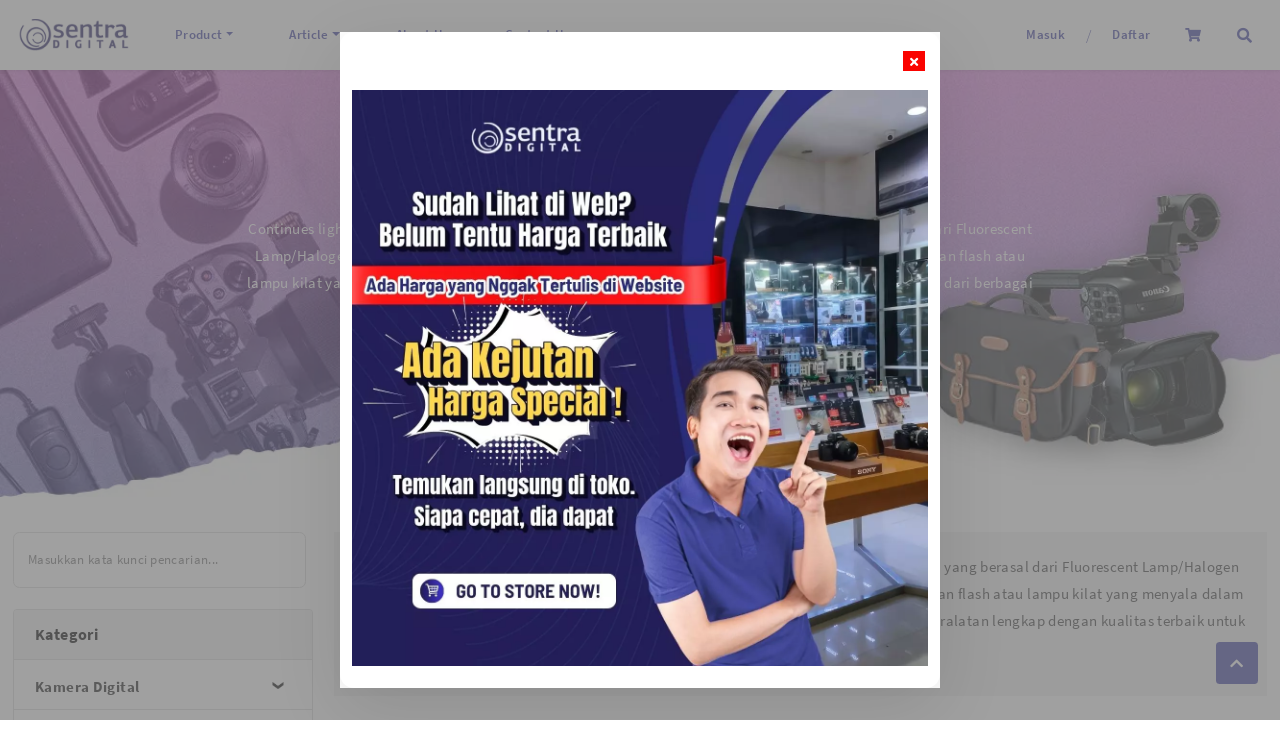

--- FILE ---
content_type: text/html; charset=utf-8
request_url: https://sentradigital.com/category/24/paket-continues.html
body_size: 67722
content:


<!DOCTYPE html>

<html id="htmlMainTag" lang="id">
<head id="Headmaster"><link rel="stylesheet" type="text/css" href="/DXR.axd?r=1_67,1_68,1_69,0_2558,1_73,1_72,1_251,0_2474,1_250,0_2481,1_248,1_247,0_2551,0_2450,0_2454-cJJCh" /><script>(function (w, d, s, l, i) { w[l] = w[l] || []; w[l].push({ 'gtm.start': new Date().getTime(), event: 'gtm.js' }); var f = d.getElementsByTagName(s)[0], j = d.createElement(s), dl = l != 'dataLayer' ? '&l=' + l : ''; j.async = true; j.src = '//www.googletagmanager.com/gtm.js?id=' + i + dl; f.parentNode.insertBefore(j, f); })(window, document, 'script', 'dataLayer', 'GTM-P9SNV7H'); </script><script async src="https://www.googletagmanager.com/gtag/js?id=G-ZSK34CP1Y2"></script><script>window.dataLayer= window.dataLayer || [];function gtag(){ dataLayer.push(arguments); }gtag('js', new Date());gtag('config', 'G-ZSK34CP1Y2');</script><script>(function (c, l, a, r, i, t, y) {c[a] =c[a] ||function () {(c[a].q = c[a].q || []).push(arguments);};t = l.createElement(r);t.async = 1;t.src = 'https://www.clarity.ms/tag/' + i + '?ref=bwt';y = l.getElementsByTagName(r)[0];y.parentNode.insertBefore(t, y);})(window, document, 'clarity', 'script', 'ftehj7oxzu');</script><meta charset="utf-8" /><meta http-equiv="X-UA-Compatible" content="IE=edge" /><meta name="viewport" content="initial-scale=1, minimum-scale=1, maximum-scale=5, user-scalable=yes, width=device-width, user-scalable=no" />

    <!-- Chrome, Firefox OS, Opera and Vivaldi -->

    <meta name="theme-color" content="#fff" />

    <!-- Windows Phone -->

    <meta name="msapplication-navbutton-color" content="#fff" />

    <!-- iOS Safari -->

    <meta name="apple-mobile-web-app-status-bar-style" content="#fff" /><link rel="preconnect" href="https://apis.google.com" crossorigin="" /><link rel="dns-prefetch" href="https://apis.google.com"">        
    <link rel="preconnect" href="https://www.youtube.com" crossorigin="" /><link rel="dns-prefetch" href="https://www.youtube.com" /><link rel="preconnect" href="https://connect.facebook.net" crossorigin="" /><link rel="dns-prefetch" href="https://connect.facebook.net" />    
    <link rel="preconnect" href="https://fonts.gstatic.com" /crossorigin><link rel="dns-prefetch" href="../../fonts.gstatic.com" /><link rel="preconnect" href="https://cdnjs.cloudflare.com" crossorigin="" /><link rel="dns-prefetch" href="https://cdnjs.cloudflare.com" /><link rel="preconnect" href="https://adservice.google.com" crossorigin="" /><link rel="dns-prefetch" href="https://adservice.google.com" /><link rel="preconnect" href="https://apis.google.com" crossorigin="" /><link rel="dns-prefetch" href="https://apis.google.com" /><link rel="preconnect" href="https://www.googleadservices.com" crossorigin="" /><link rel="dns-prefetch" href="https://www.googleadservices.com" /><link rel="preconnect" href="https://www.google.com" crossorigin="" /><link rel="dns-prefetch" href="https://www.google.com" /><link rel="preconnect" href="https://www.google-analytics.com" crossorigin="" /><link rel="dns-prefetch" href="https://www.google-analytics.com" /><link rel="preconnect" href="https://www.googletagmanager.com" crossorigin="" /><link rel="dns-prefetch" href="https://www.googletagmanager.com" /><link rel="preconnect" href="https://googleads.g.doubleclick.net" crossorigin="" /><link rel="dns-prefetch" href="https://googleads.g.doubleclick.net" />

    <!------- Font & Icon ------->

    <!--Font & Icon - Icon-->

    <link rel="shortcut icon" href="/Images/favicon.ico" />

    <!------- Script ------->

    <script src="https://unpkg.com/@lottiefiles/lottie-player@latest/dist/lottie-player.js"></script>

    <!--Script - JQuery-->

    <script src="/Scripts/jquery-3.2.1.min.js"></script>

    <style type='text/css'>.loader-page-overlay {position: fixed;z-index: 9999;width: 100%;height: 100%;display: flex;align-items: center;justify-content: center;top: 50%;left: 50%;transform: translate(-50%, -50%);background-color:#fbfbfb;}.loader-page-overlay .loader-web-lottie {transform: scale(0.85);}.loader-page-icon {position: fixed;z-index: 9999;width: 100%;height: 100%;top: 0;left: 0;background-image: url(/Images/loader-web-responsive.gif);background-position: center;background-repeat: no-repeat;background-color:#fbfbfb;background-size: unset;transform: unset;}</style>

    <style>
        #gt_float_wrapper img {
            width               : 33px !important;
        }
    </style>
    

    <script>

        // Loader Page
        function onBtnSearchClick(s, e) {
            // If current page is category.aspx
            console.log("current page",currentPage);
            if (currentPage.toLowerCase().indexOf('category.aspx') !== -1) {
                e.processOnServer = false; // ❌ stop server-side postback
                $("#textBoxSearch").val($("#txtSearch_I").val());
                applySearchFilter($("#txtSearch_I").val());
                //textBoxKeyPress(event, 'textBoxSearch', 'applySearch')
                // ✅ your custom JS
                //alert('Custom client-side event executed on category.aspx');
                // console.log('Custom JS logic goes here');
            }
        }
        $(document).ready(function () {
            if (!readCookie("adSeen")) {
                try {
                    setTimeout(function () {
                        $(".loader-page-overlay").fadeOut("slow");
                        $(".loader-page-icon").fadeOut("slow");
                    }, 2500);
                }
                catch (err) {
                    setTimeout(function () {
                        $(".loader-page-overlay").fadeOut("slow");
                        $(".loader-page-icon").fadeOut("slow");
                    }, 4000);
                }
                finally {
                    setTimeout(function () {
                        $(".loader-page-overlay").fadeOut("slow");
                        $(".loader-page-icon").fadeOut("slow");
                    }, 5000);
                }

                createCookie("adSeen", "1", 1000);
            }

            else {
                $(".loader-page-overlay").fadeOut("slow");
                $(".loader-page-icon").fadeOut("slow");
            }
        });

        function createCookie(name, value, days) {
            if (days) {
                var date = new Date();
                date.setTime(date.getTime() + (days * 12 * 60 * 60 * 1000));
                var expires = "; expires=" + date.toGMTString();
            } else var expires = "";
            document.cookie = name + "=" + value + expires + "; path=/";
        }

        function readCookie(name) {
            var nameEQ = name + "=";
            var ca = document.cookie.split(';');
            for (var i = 0; i < ca.length; i++) {
                var c = ca[i];
                while (c.charAt(0) == ' ') c = c.substring(1, c.length);
                if (c.indexOf(nameEQ) == 0) return c.substring(nameEQ.length, c.length);
            }
            return null;
        }

        function setFB() {
            FB.getLoginStatus(function (response) {
                console.log("response", response);
                if (response.status === 'connected') {
                    // The user is logged in and has authenticated your app
                    var uid = response.authResponse.userID;
                    var accessToken = response.authResponse.accessToken;

                    FB.api(
                           "/me/picture",
                           {
                               "redirect": false,
                               "height": "200",
                               "type": "normal",
                               "width": "200"
                           },
                           function (response) {
                               if (response && !response.error) {
                                   /* handle the result */
                                   hdnFB.Set('Image', response.data.url);
                               }
                           }
                       );

                    FB.api('/me?fields=email,name,first_name,last_name,gender', function (response) {
                        hdnFB.Set('Name', response.name);
                        hdnFB.Set('Email', response.email);
                        hdnFB.Set('FirstName', response.first_name);
                        hdnFB.Set('LastName', response.last_name);
                        hdnFB.Set('Gender', response.gender);
                        hdnFB.Set('By', 'FB');
                        console.log(JSON.stringify(response));
                        $('#LogoutLinkFB').show();
                        $('#LoginLink').hide();
                        callbackPnl.PerformCallback();
                    });


                } else if (response.status === 'not_authorized') {
                    // The user is logged in but has not authenticated your app
                } else {
                    // The user is not logged in to Facebook
                }

            });

        }

    </script>

    <!--Script - For Load CSS Using LoadCSS JS-->

    
         <script>
             var e, t, r; function LoadCSSJS(e, t, options) { "use strict"; if ("css" == t) { var s = document.createElement("link"); s.rel = "stylesheet", s.href = e, options.media ? "" : options.media = "all", s.media = options.media } else if ("js" == t) { var s = document.createElement("script"); options.defer ? s.defer = "defer" : s.async = "async", s.type = "text/javascript", s.src = e } if ("undefined" != typeof s) { var a = document.getElementsByTagName("script")[0]; a.parentNode.insertBefore(s, a); } }

             // CSS

             LoadCSSJS("/Assets/Css/Css-Global.min.css", "css", { media: "only screen" });
             LoadCSSJS("/Assets/Css/Css-Master-Responsive.min.css", "css", { media: "only screen" });

             // JS

             LoadCSSJS("https://snapwidget.com/js/snapwidget.js", "js", { media: "all" });
        </script>
    <meta property="og:title" content="Jual  Paket Continues | Sentra Digital" /><meta name="og:title" content="Jual  Paket Continues | Sentra Digital" /><meta name="keywords" content="perlengkapan studio,perlengkapan studio foto,jual lampu studio,harga lampu studio,harga lighting studio,lampu softbox,lampu studio godox,peralatan studio foto,lampu studio murah,perlengkapan studio video" /><meta name="description" content="Butuh perlengkapan studio foto dan video? Sentra Digital solusinya! Tersedia paket studio profesional berkualitas dengan banyak pilihan merk." /><meta content="id-ID" name="language" /><meta content="id_ID" property="og:locale" /><link rel="alternate" href="https://sentradigital.com/mobile/category/24/paket-continues.html" media="only screen and (max-width: 640px)" /><link rel="amphtml" href="https://sentradigital.com/amp/category/24/paket-continues.html" /><meta name="twitter:image" content="https://sentradigital.com/images/Category/Cat-202110/24/paket-continues-26094429878.jpg" /><meta property="og:image" content="https://sentradigital.com/images/Category/Cat-202110/24/paket-continues-26094429878.jpg" /><meta name="og:image" content="https://sentradigital.com/images/Category/Cat-202110/24/paket-continues-26094429878.jpg" /><meta property="og:url" content="https://sentradigital.com/category/24/paket-continues.html" /><meta name="og:url" content="https://sentradigital.com/category/24/paket-continues.html" /><meta property="google-signin-scope" content="profile email" /><title>
	Jual  Paket Continues | Sentra Digital
</title></head>
<body id="bdresponsive" data-spy="scroll" data-target="#myScrollspy" class="responsive default ecommerce-style-1">

    

    

    

    <div class='loader-page-icon'></div>

    
    
    <script>!function(f,b,e,v,n,t,s){if(f.fbq)return;n=f.fbq=function(){n.callMethod?n.callMethod.apply(n,arguments):n.queue.push(arguments)};if(!f._fbq)f._fbq=n;n.push=n;n.loaded=!0;n.version='2.0';n.queue=[];t=b.createElement(e);t.async=!0;t.src=v;s=b.getElementsByTagName(e)[0];s.parentNode.insertBefore(t,s)}(window,document,'script','//connect.facebook.net/en_US/fbevents.js');fbq('init', '2806798666198990');fbq('track','PageView');var seconds = 30;setTimeout(function() { fbq('track', 'Lead');}, seconds *1000);</script><img height="1" width="1" style="display:none" src="https://www.facebook.com/tr?id=2806798666198990&ev=PageView&noscript=1"/>    
     <script type = "text/javascript" >  goog_snippet_vars = function() {  var w = window;  w.google_conversion_id = 388455930;  w.google_conversion_label = "PYxcCOr_8okCEPq7nbkB";  w.google_remarketing_only = false;  };  goog_report_conversion = function(url) {  goog_snippet_vars();  window.google_conversion_format = "3";  var opt = new Object();  opt.onload_callback = function() {  if (typeof(url) != "undefined")  {  window.location = url;  }  };  var conv_handler = window["google_trackConversion"];  if (typeof(conv_handler) == "function")  {  conv_handler(opt);  }  };  </script >  <script type = "text/javascript"  src = "//www.googleadservices.com/pagead/conversion_async.js" >  </script > 
    

    <form method="post" action="./paket-continues.html" id="Form1">
<div class="aspNetHidden">
<input type="hidden" name="__EVENTTARGET" id="__EVENTTARGET" value="" />
<input type="hidden" name="__EVENTARGUMENT" id="__EVENTARGUMENT" value="" />
<input type="hidden" name="__VIEWSTATE" id="__VIEWSTATE" value="SUgq/Hq8wNMUWVlLnr8Q3oK45eFC23+37Gef6Z1cyB1OryAFz9RUhVyy+ROk/IE6saBHdR4beDCVc6W0xRFEhh7xRHVdscNOnSmeBnOPiSMMJKCab/0huDXtagor5JSQ4XHwwvhCqcpqPobOqKLepzHDm9vVpv9gli649Q3Zei2/e/YshnfAykwuwiwkwvUQRvcHSFgWIX76FdlMRK68FI5AoYe1BAr1G/FtG0Q9lQxZDOnKhB4NcEphLXOIkwzIC9dh1kTsitY75NP9NmjbaD0I2vUUOkQcquWjVhEvjfJxGY4v9vXZWMZi5fFiGclIKdN/qgl7TzBG6RZwPebXRSFKPn45jyhEoMdcaUdWC9lP874PLFbY3CaODVJDTpXVbepohvANrQ60tTw4Zcm/ja2mpmGaHsjP8WT8S6+7ZwmdlzhroffeK7eCBl2YgAsUZEAUM4Rz0qTbQRNJmACt5pvIYtd0i9GQwHdh+EfZU3xd+tFx3C3Bv/PEuwEwkexkbSVqhe0640LO10EA/C1z9unI1jtaHPvjLf7DbEs6rB14glkCdS3aA/1frnlrQnRqjci87U6UGQUKaayElyPP/Qja6pHhV7nOzOyLP/l26PxIE6UL2vnCcnqBWEK9n/+cyTkxg9fFqplgGwxVXgqPkMlZeuBmwwh+gvpeI+q/shH8jtnJ3TGfbgJ/kHMIj15rS5VcHhCHKce7kvuOaYSFJ99dCBxjrqi3AcgQLXVC9rY3vHwq0uAK7WLKbDnoGFJ/ctyNxhV3lk1UI2pgsx1/nTLiTgmiuqvb843ShgGfetl3/lOKlflSbuMtyv0lfov89m1lLgYtkMqs3Lb9+FpxbbNWaALJfWzDV5NQF1lJyqktK7EANcypmwiXJsv8cX2Ybr3iW3N2OOiEKS7LtasiK3gdPtm6L2MgAxUZxzNuJ51ciTdVCeoyoQocvaxE6lz6rZPjKNOha04quC5j3NP1Q6BPkvl2Bdd9ribI/JwHxyp82OETZAGAqLCynqWIFgg1qa9BXxkJgtNzddhZDrui/NUMFJt5wv/I05GXDva6jtK25O5FM+h5ayxDCEAcY5ui1xnI0lZquF4zBRuwRzbeABqEHklUT5KLuWH29IikQZyoJGF/[base64]/k7Xt0k2qsWPwLkLYGutDP50YrguOfdex3vmIrdAFifhhX6z1RusUb60bcNCsqjvEmbWRk6tB85Y1xKYIdu/8o2iUSoolxN0MoDS5TC+0zRbv5eIbCc4WAFRUWJr3xcwhzAdyULASeGgJFZ23yxpXUXw1uCoUI7rd46XRJc+M/x49FKUNEwKJRYE0cGLMoVPx3Z08QeOJmTFAdCNhMuIW5Y5MtRZXmpnVRIoIwNgjoIu8q/b8hnhE09lmYJAQphDnWfo39uFo+udfScELRW9HcQRUFjX7WQMGjwVmzIv5I7IpTa1SM3OIpZ5KNDlOCo7tHA80XXMT3wBNZ8D+3I64mhhpgFYD5Db5EAqbdQ9IWDmrx6brCZV1yDAb0x3vCRmrcBohpKD1tEAf8Hw/41JU3rF9y/Rx/LXKF26MzCknkY8cGb9nLEHZcbdqFDDyas0ZIL8apDU0wqJFYuhhsEq2MGADCj+QE6F8Vamqe//IcwNGOoKOhDbt+lc1S/DlsovRkoZE4UDlRh4bznnfLrstp8EBpOZfNFvKap8s+21anRQptLbj05hwqipd1G+pt4MOFEb7T+wZFaXwcr/+SkTAL8mzuUtqMuSf9lGHKrdAgdXcCsSceU0EetP4/nlAt3XIZMgJRg69DSZJSsF81PLm2mYudIxARShwK9zQW/MoXiMdrsgIlSEy+yaVomJzRGKc7ZeQ7fvBem8m4UIcDGZyZwc6b5dQNnUkuHwUMnAx1MBV8wSxQKnAvyL+HYwvTHkR1P7DO1OvzxG3AoHLC/fRr+nMDLcxvfgJ6YgtdJPdlcfVNzf7O639YibHt4iIABh0iur5OtpeBHWyfDSKYbswbRzVI+KGdcZksalflsrxtFWBAb16yb+7PEBjc0GDl8yKsfDYqqRkOYxQTsPiU3ms6K2TTBx3A7Ie46rd6vscxMOn50/SmwkoSu6E+biZ642a7eSqqF536P4fksuKCWjlrWt6nKluMdbq7CN27wCxXdP9DqFz51DzhWELYA4FPFD/3PoyBqV3oO055S/6GzFKcI2Z47TStChFj8b5r4oF+f8VvrhR7UlZiXsq7TNB79I/OtLoW9LjjZ2x0mibU3jgixufacae67K/StklkDOOWLdcclyo/dfkRwC1kTbf7O+qGRc35eeVJ2N8VGn1AvLjGs9B72+1QtUVG3T7Mb3tYnMBMwlYcuIQfezlrqIB3Zd3BsRcFcBwDbOHzUFtucWUf3OH5pS4BrgJaMZG7Ksgj0qC0JoknhZGzsTYAdX0fP8vD4tVGkh4+v00p95E2C/x9ZiWjTo4OWoPm0Sn2gHaziiji7Nt+c6uJN2jExKOfY/250Dik3hfO2jAg9mdTAI6DH67mCIJ1e0eKaQgQOaCLl/P7RKescbV3AiAXYTukcbu/xHYUB0XnG9Jgzxm6BvTfZvclCUHJiIkOxjTrEluvbk4JyNEypRv/WECqx9tXCeCiIQ+8vOAiOVoChwowqs2peiiwF9HeN6TxArbihQns33wa2Ni/sYx8dRGAtwQB20/qRhsN1ztLEbFODbFcMoO3tEdCOBb3cVfqYbRCzm69SFFWZi+puYCIk4SQeFNwXiLK9moI/EUA9khCVRbTARlIQ3ggk1nIfvqfRnCwNThhOSbWUsZugoypP9TEJ5bdLb3zwGm+EuhlJHFRyZl0Z1PNCE5RChBxKAqWJKFAuhD0CPVGhj3Cce8o3jGB/Jo4o5zWlCZOSMpnNBbPj23gc8yrBaWQhzt+iNHsWlfHkBYARFsO7kPrQPFd9XgTz/L74ZfKu2EnLnRBJ9h//DavV9da9DCswBdS9ZPPQDDcK62aYEKa6Mlu0zGcVk3OHRp8KmR9uQlKiy/Qh1Skeg6quCU7Am0qpS3tcZqTOdsMRvx47GIaKlM6tbAj8+nWsUw90p6eFbxUzpxyitQ5AeqOtaO4Y1wFLG48PeUW3CVNvOn9VyTySIYZpDpzDiTQsGpkcO4QiuHxCisGNUbh7k0Vp21XCexvWod5aoSS8e4hT9OxA21QLmb8j31uOls8xk1ZMCJPCNg2ISh0R/mbiebFU1oMgC4ecVJwTv8ZBNinvk/KhAJUV6ULc/egkqKp7e9tO3b46gHyKHGD/3mjztgl6+EscwbWZq4kP55QmhEWNjeGuATPapBw9HJlHCcMRUhx/rCmzLyr0lzP3M3NVj6k7x1qtvWGSxC9ydxznu7LrbQw5Pn2X8ZWAK63mVvGEgqAwYcWiSU+7vm1yrlOf+tNbOnS9L+1cEVMyjvCl23JrdjeJOcUeCK0uES+r1M07+0XFd6bSh1qXw+Jn6YSxoYCIYnS0fG7Uyzk9zIo0QuTX3OLtJL4dKNrzlYWKBz5DM/53jAF8Lxbw9c2Ly+1OBH94OSqzuO9lUj9+OKmNjjXPD/9/9AMXkc8WWyYs6teJvq33s3/Pd+c5hTsgFfiSlEql8QtK7//XO9HnpdzAbkiQ5qPKvdp90d96moiJXF8U2+7Xvn7HYd334TZIaDXu6rrw4QjMIVSRQ/LoYFAlK2WwAmb3h14Rvttho1P/iGnKQ05ADlymOja37FVOwnxFOVflWOKUX4A0/AYnWzYKJtltQhkq5x0lqA+dfYgvUQsTOvHepQsFweShPW8Q/JN8m6t+uWKLJK7nmzrEj2FlY17nIvHiojcgr5gu7aREKoqWjcVVC8u4rIfgcoWQRc0KDHyoLFQ2PFPI27aZW2+ZEsecg0ayfiKxneFAUj7nZ8ixhG4/rVd8CJHgVVAuTmyP1SDUAdS8BHpu5U03Kr1ssbBCjfWILq5JLzoiMXkL1NR9KVs9GbF2k7VknkfBvFJsq/UGLah17AWPNLy6rDw+ts5aWxslXt5iknpUqTl+QQaKM/hrQEUz73/Tly+MH0Iz9yTMhslCQbzMfkIh02Zrjj2I59AwfnyX8+pxua3s0VEow3jFnqEWa/MLVHzyo96gS18sQRJFO76QnqfVyFQ+mU0FKjllwuoom9xXpPLAT0ptmEMRbMmNq69At0YbXrsbJIqDuaIieZOK3tZIjwXvI2hHMtRbKYjI+BGrqO61+lr7d1xsHQ09UHLAoz+WuLJuiWTYD3hRutC5XDt/WIslKb85UNtojoltrcZvN2nod1tsZntgTwceJXa2YX0SZ3128FG1fZd/A9POG1JkN8sE6sflYvdYrwcYoioS8aIw4qdtrjjeZ7SxIZbrzNR99vm/gRV6hRjk41jJ6WeQthH3EV9oddgRfv+NW+OJ91DZbAEJIBH2lX5j+ea1EibUyO4GInUoWsxkPYiDU0alSwK7xFTMgNlPWOqipKSxasYzMnDGyN40ak0DOfo5cKqDR2XPogtRXbGueehgQo64lFSArAeweqZb+3VOCABFtZ69Tu+NwP5LVQ2//YCUKjtnzv71/z+driMGREV3w5gnSqBG8WXNFqZZgGMFPNJAyuA+LZJwAalrcjMzmoFLeOpTWROmxTMWw1oamZLHPt3CXoqSveKpnqqL3UNDfDP6LgHO+IEg1VW6oXbXSoT8/KXPMlX8If0ifd433cCcMHhaUxz5IQsdKWy38KRMaIQsIs7jHQCLEGaOHQYG3qLiKmoWau0SUncbqECYbKoymS9WborTRKwdfd0zp2yCkcpyDwjKDLE6LErtdU8qzjzK9WgJNdkjI6iD/SgmaTHTjhY1qF7MQxueqeREEDqBG8NjGUhWNyXLW/2IcBKy9Yeegn1zHzZO8OIJi0crolphLlqBqOEltlmjYRwX1G5GiI8LzbfuTQ3vFohK+R6fYuGlT1S14TFHVWkokwtMGGvGw6mpniuuvZQEXCMDB/lkk6K3GredaTv+VaIJuiVUSqCGb2pwl/oKefvhrCaQqfQV3ms3uHXZTcFnTdBRU2LkBmoR7YrT4tVeLK8OtTdxam1xa/csnME612EaNAjOtFJFpbx6PIIQPH+8acVzRvhtWN8o3wqowogaWpI/+B+tU8qyj7Kk+ysM+gr8IUYYifqRpgEgM15mQDnZFOfxy9ARSdiDFdddDjKwRhL9DRNtLtP65ofJhmB808FvPeXNJMt0iq36k+4dMWXvQCwV5iA5exgU+Sxv/JgM9ZdXTO4N6OVgRKtFbxKApaSi6VDSWRVVabPtD7L6l/[base64]//y7bi60nr/q5I1LDyMJx2esvnwHavPVIqLnEfHDNiXvgu3qnlFN25OBQdn9crevnnKPu/PxRBdR8xeyoCZXwwQx6842/obH3eVmy4uOgKooYnj/2TlgqvLH23kooTHRlD1B8eQ5my/rbytEi1EvKdGj2e3I7BxCFS6PvhaIYQYTmjBl3rxvnVcmpG4v2aJq/T+2YbLkOlKQp1+33NwKTyP3wxYYyOsRzEZdL/h3c6UYrXEj3sRasC2E+Ka27vBucN0dpTKZkA1pZGEOCf07sgjD2uCN+iiLsnlZ2fYniQTZHGL3TE+exvSlRYXlq4EK+FhO3fKnqNRqrM+YJ2JfPCoJNTaLx15TCTjkxrDvorrROOXPJYN/++GFRULkyT4SKb+IVCJWJXQut8qQZOkwSj3jPPODO6vYwuqrndMladAEEpPJbKsauyGdjYuCrMyBJkSMRbuA7vNK+uWhfoo3cTF1tEML7aQQW3egT7nv5j8i52JsW1AZEwMpQtqiFVTejSaXV+Xb1EROxcTFPaN/tXsiTAmv8Ae6A2fkJW+VOBJoAHPSotUcfgZX3RBPdZ7it4EqQiQTGM1SCjMhjt7tyN4cUHOMDRmXSh4+sk/JmxMQujxx7dG9QDjxvtXVUTNKI7NwglBYRi2/EhvbwbdQIFRL0btsyJ0lV5t2ieO/io1bYj0woaatlSNheDipAmcuxQJIKMGrcduT7OnpiGQbwlTXZhtb4vqAGLFiM12KMyHaE0dRaX/dTr4WNH29hPqB/2RqG+QD4So3XlN5UE9MxS6UlsgW6AmVUf1MzBDUjfc7r9+mJ0dTASeYpcjW2v+mQmbiyOq/s0/YB6KcGUltg2xKDQrk48EF4k5KNghKVUPGXWjVDm4ghN8SFtCKNteeOKcXCb3fm/8v7szXC4Xph7hRGYzbpliBdKYp/9nYkZ+FGL6CDovKvEnM5BevRtWFKP4voe6jfB/FwTu1CyMgiwJo66wg2/BD5omoYE9qdk3R45GlBxnUqfc3Sl2VTgx/PPrK51pFxpFqdImvRUQ/vo+vI7Fdb+AtW2Lwwfzxlx0X5Vxb2b7uIPrbfMBT9bFJKjAHxSmRmPtm6vBPADqz0/[base64]/ExnDe5l821Fj398bDsGSw189HZ8LX8/jqBJasREKUb1cZJAbgC10r4WW7a3xyUYOHikdwjjTWo8x+9nRTwgj32NPjsiy/pLnDN7wIqmlyX7U59Ub/xjf2LOWfbG0HHlZThi4KRH1ZlJ8RVPiLaUKbUxbM04l/GOUgcbLCcFaFEPKGf3tvrB/awDvCxNY41vxl+fHHytw8oMZiFhokxiW/q1uXS95LaeqN7IiPnh+221icHbMr5UbnnLOVU9qn3p2LGnKWwygCKrvaceVTlOdqRCvVAYQdAOlJ9zwhPY0cDFNwhe2f3SyOCalt5Pqx9fZ6uyHXRLw44Ttu9ZOgTfEuENlOpNvkDWdnNqJ2/pCCNjnnuQkAW08l57MBhNxM52bUGub3wU7HWBq+XWf41QlTjvDGjAWaB5eRW+uMeyd+0c/YObMQ3mbvRoIIU1G34dTtfGzBHOdLxdSiB6+FMsbAnrlyYJhRmE8II9KfJp08MbZ0PsTRcSmoGH/hnKnmV9HLDaNYLSiNjRYKMRu6ZSiD5r/NhVlj1O6nNA89gs1lFBW+UoH6pynf41E3uEHZ6/hKthKg0DJf2CDOis79Pwg8uqEtyGtpvNco7EBNi70Bi165uBeiafCi6KzL0QaI79/e4q/tNZT/E1Bb4zzcSMkGBu0DzE/mZSZjccF77t1QLlo9jYCE/1hATvOX+Pf5lzMUIl5ClNaahCKvyycDygR3BS/tYm2/fvC1lKKFUHwMno+yHXhmB/r6O7GQl296TGbSxkEqU+CGdiwwUGnJsfxNkuFpB8zyVM8jr9wBAhHvDNItdb+zD8fGF9N0Gg6WQbCPblcwWUn9o6tNUDFB3GM+i9dQCdjfBQdZtdFPzfWjSY2eZXMocrURbx4QVg3H4G6rS9xAdT+3Vpi9tQJgcJNdSr2Af4XF2j44F0/r85nbQHqb35D8Z7TgGHZfha366uX+ZqRADf+23k7SWZdwgpmijj7XFeuk+FD1OaspIboW14+Kq52VD+wo+3m8h6IUPWJfhRNwmGrMYKhpc+JmJqrgrIKyrpIOH0vNY82Mn5qzIkc8iTSLTuoCDeNzgv6b/NVdP/GnrbKsJGtpYx5uFS0DBj2R9gA3Ik90sHAr26Xk4PloK5038esPEz3lKdtOZ2c9e0/[base64]/EL0356cD647vkVuLWSg3NaLpM1HkuwlA/IQsFx3ukcu1E8NJlJMcPh0vsybjmXzI6Latq21ixQWJnMDAj/Hs4+IqyDdsfs/zect81UqBm4bzFZDtq7xFOlKVWWhUunWjB6+V9VAyv45AYS4YJUhgJJ7l5CYuY/zWZbQwbt3bg3P5jQWsp/9MK/eHL7TUMm/HTvTE8WxqPWTf22+S5SDqcneD3bPO72XVsFafOh8TQWYEqbLD60Barw19yErJWvvYHhFYiJC6M7j2DNEbPSB12w1ybnRKSIiNjf4JFN6G5k0HZGtYaR+ZAh3IuHMScXhyxMlMn4+oE8twYbcMCNgc5q0iPblLcFWn1koV2vzik0/2QILXXXG1QE+40qgbxxfSDjbtN7uaMofATS+XPuUGCvliB6oxlwyfIqGfYIe83WSqOO7a6YfBsPV8KCX35U1S7MKQl2iA/b1DSicmo3E78lTl1pNb1hLxjvPmaBuS1JJWRLALsw+gYiQU2n2x8F5vdJSFGmK5wZUI0A/n09vzPF+83JQuo00c8nUOOhC58LXDWkHuzIJSK0Q39HJID+Et3+s6FHjycRSUsS6cCR0Exr4/OzqvM8wj3n3BAH/2x7DlRobxU4ULKUoAprd2kXkp5U+qGg+/2M4Q0sw18T7dpZK2NIW9xsoh7HoH+XZTpIO5tc9+ftzrm18dlJEqWQ9Wp+EbySPAQ8EmMW7nzFymhBAUOw1LPtaek+GOl1QTSLxHi5GUWkJjHenzMSy1r8YGQ78SM3RQ/gsW4X+ILVdZ1N3xdTcAuvDHYAj5Mkz7CkHfth9ZxRrX+Sw/jROCCC4nmJNMlyssD6uRtMpEKUvUr+2geEzgdyd1lZat0TCb20de7RCbAtGnBUZo5pamqqNM7CLp8RA55+gAjoY8ZW5pKnx8jTdeHcH0Dnmgz4YKHTjZFLPlB4G56APKqw3BZqOyDrqBUArq2qHrLk9VIJ9091yWPD3eGM5M9jjTvuoHYUumRwjCflyHI/7WdLCipF1zuC3C2oXr7GRhPkB1aScoDVlhbLii39H83NAiNuuuEc1it5SoS3vTVM/CnxSXQ5TUpN9dKD53Li7TXoMQpDPDb3hIjNzyG91xm5IMoeSCaO/[base64]/7GMwlgFvS8cVTmmTLTJduosH6JmdhKs+WJYzHXeMnJsKXTa872ZgklY6Qvrg2b3dbKXLU2tK4X+mJqFsecMlQMxbh+AMeOMPs1hvQb3wfiWRHVkUowvq6Clk0iuLw0XDtUtkJMWjCFhSjwxNzKZ/UW+bZ46uBUCtnTjSxzSwDMH2mNR4SLVw23yN8vwKCG9sFW4sruL7J48f6pSA95GhHPwtD0GmSma8NxibmKsi53MZwGd+fZ6RgyZer8+8zMIy1y1JKz5AJu5WyijK79X7PGWUtT2Ax01l8ucK0Aw7zQZBXMD2iwGSKlsio/jsOCCRIVsQAq0o49DzRlYc73xsJFAjapsb09YOz32xgFQyVQ+fEZFQkQXM0nuyKiXpEwxOnep6QvxKCOyQlCWabna3JrZSJtsSHGX/WNrfJwuFR3KGAayL9lGr3Ebbudy0jRt+SVODhCkyNnxCdjsn21FqSwFvd5ybInTajH+/K+maB5kQcvKRpsgKgWcalpjMdXUTp087UtzT3vyhrMS2acVdh+E1eSqIKgHtTFjOyA1cOjOd5evHtBF02aYzS2rgbzU+B3qs3RAHyVY/ssG6PlCRNF3+DONlty4MBlB4nQBJ+sgPA4dZb9X/9oz31+t8ZZ3hcN48iraXUHjg9uuSWOZjR+YgeIDgqdjBLew45anndPCW7rGZj6DrBC0FMIZpSxrP/wx/[base64]/TJUfMjvIoMW3mGRjanx3QIxsKpv9klvOHf6FV9xu/krTh4IIDHMRgT/OUsyM5WHDQuq2SdY+OMmx5L65ZjCAdBSdfCr587KxRB1Li34GRIkw7w3nVYD62yS7qo2YNAuxNQc8uL88GLhdjrlwcOTt+SaDuCbLkVjMLsPJYLXH8d0drQGp57oLPe7UONCGVoLdBhCi4OV47AGPywMZi5vZxNSN4+VLA3e28RG/EpsyGiwoSPgqVZJAJIUk79AZhr20rDW0evI7EpOyKvMtR87PnhqYQrnvUtfK/0/4nHqUTlpTwormHzo/5BK9DsNzzbij4yXrh7YM8dYfxPEHkqXz5/[base64]/OlQniKwdkFCQbVLksyvvDCfMNcHU1hwswkZtkrgcm3EpYu9uBKpIaHVTIsxO/MsX1nps29ZTLspTVKqaxzFUbVdxFJBmAV7hPriGPCyKQNBvFp8LT0/WEONGpuoMVE9qGxyH8Lae89rbTnoRqqkfx46Oh+kkgClBww7ErRIu6M2q1nI0mSv9PYHyi29cC7GMNXzpdJSpS8HUTiaRjHfCWiJEtnl7XYQe6xDfR5tp/lMtIUMGNE5vNrSzN6HkYGLcNf8pj1vyTaHT50DvNQYV7NuTKZFtVasg6lew4NTyggTT38fv3Z6Pi/q8nCAc9S2wnc5Qb1ByjdON/11VXe+0Q0vMqMeIsOhdBAzC1CTE8qh+yICdLy74YjN1ARCz6iAwFvWU6STQZpV6mR8xpdqXVCufJlfBHQPVPWsoWXn1kvRAgGcIhmDlgoAzHXpIbH+LhKBMsptsSJzFUD0RPzbDhU7lItQ/fpg+43ke6a+tzqrl6fwT5ePqhfZib4Q+qazaBKyocEthY06y7Mf5i+3oaBQyzc4kkwAHHut9xb7mCUDByPenCigkDMsanF237db6UTIFw/jdefn/JLYfvxc/yJF8D12w0fE+Nma77OkR+yuOrXH0CbAJ/1IB5/+ib2/oh94fR8hCvKiilJXLLgbSFoJFsdgG2VtBpMKq1SBY64ndK7y1oyDaYdQU/9CAWjUsjxdw+bo5zJQOhUUHVsEAnWmjMI0BrQSkaGAxE5H8vH2aR4K+M5wRt1HKF1pETaXe+M7e50+YzivpBxdGkE9yC6rtiU8zCo8DcGql1B1L32UQYy8QTew3V+sOHWiYklR7LnB2Z5IXkqlCTZ8HA2w6rETWw6kY1SUU+VhXFPe6GaW/GvB9C2wfSbYWladdbaYPWd8sHTWbQ87IVwjxXJdr1tWuNYk5pPyCCjC1FEhlY1CZnm4oDCe8MPxaO+BMIF1nEc8lChmXt/ov36rMaI3/LRhuAoQ0Ab0NKsP9QR9HUUo91XM4NPiBa99eZp4+gOmeBiMVCXp4o08fuGypQC7f/CEdYzCUaErQpzsj5GMt2OAQZ3dGxM6R2FAUwwbJ3ujF3VMwGt5UVbVFiVXB0ovCzQee5mqxGA9uUrNoHP30kVRmfv917q0ZL+cC3LmIhBg0VHrSjZpntkKKGsG/BOnKYFb7WVBHzbvPitNd8kPOuEW+uZIH/hUQ1vVhdCMXbCd+VRfaxBY4myb5s+mie0wUllvUGTh+ZZo56dvuh8gfG6i8T0140Dr8eCMxpWflxoT792zo1QUaVzVgyYxCkgp5b4tqRUk71KoPObHhYv2lUAxqNQQnUm8UOaJpZcGUPYPiWmYNNCJJ/EhSAy0H/+M1I2BAg7wTCONoABDs4tjxWXVe3RhPggxSoERTo+QeSxQQzHzMPWIohB74ocHOyD957tAr+Z033s6e2smsHS8r1LPUxWv7B4x/HSXxDaahDcrSDINeh2uVvTxfK7rHHySgbGrjgE4JQxyn5WYT4PfjxR34OCzlRWm1++8Gvz+v/tPb8mA2mpMM5Qbj3CG2JbbCkcUIZgtj2joAv3Uc/vpLik8t60ElWFXf58yLwdzj465/H2rX1CRRk5XjSsVnhwbiA4nY7CilhryUy0lRNoCDr3aX1SoDDkYobmHAV4BK5uEdf3BJQZmBjDFcuGm4fcnqXPknsutcfoZ+JNqOAtcGDLZMyE443vKAlcp260lIdV2btoLc0qUwdWXqnRKLjOsDA6TxZY/dvNvROtp52/eWSWnM+vFmjkolbQ30WDuzFKTpW4sLgkNwiypv5a96U9GsYpMSzkNGmeAWvikCB5q0IWg44ISPB2gzqoXsKA5K17bZkRbPFV0L/JqrFa0ndnJjEspav+zAXvb5MPJt4EpCdFV0ThJWXOjuVc9tmfLQC0vOe+dpPlOA/Xt1pTbfv47YvdNtblFAyANBz1XHmYbeZ/Tf6TkX0x7GTg85xW7G65g+lU2ocpoCEo+lUoZGs4WysojJv2A2QEl0JZwU/OcMT3Lk1TUx2c8OAWQtqiY6HocytqZwcT29AMSw3bW/9UlSTvRzxOPWE4S6ebSnycGAE0DJ8LEnKo7eb8Gv7tBwKFELkDVSqidHnuaVb2voBbmhMdfvjInV57oLwtnKm41uWNlk1owFJfv5fYjwwriIVNYEJtnk9tVBC4T+Y/FyjzOkrb/IRKqQwdRdC089zDzK0anNeSjA79llQ57x7OoRAZyZn2ibztkgJc1H/YTDgqRNKPHASGabjw+XEk3JzIlsKrJLqHkWkLNb6M+C1xwh8JWojwqev4Keiqpp3SLzwRlA+z/a/fDpgQxfbzNPVC/5XHWJkcXvy8s+Pap8pOO6paHP/Rvc6Ftbq4GQQoss+eGaqv4gtkFEQf2dr/HhDCQy3TMSodBsGNScmPcytbCImHtMOYPfn9ubAxQHQHgw9qvpXnpcPyo4VDET3YQrj+sKvgngSAGrgCdeQNsUrQTiovvaIexpXuCdCMSfF7ng9FRiC4QwEuLNJYh62hYxXbCR2Sw3jLNYZrvDINcS/IJu+brrWmiWjxNoIzkuGOf2wSxhGHQQIftJBexPIcZ+mTYyjqFIFWDS538paW+N1Y8WMKDav2jpZ40R8iz4KHj9/pJzI39wGcZKUP8L70mmD30jftVykQn7lB/Z+cw3qkiigoFuZbG0bxtFWpM64TCcwUmlVU+heBU0qE/BgpVsUC/qtt4LVrUAeGFMGlxpJsB0wvex0U/[base64]/7eU+VFCpj2wuBFINpEJCwa/4k8mS98AxGYitdyIywpysXXQ4AfJHIK+y7jmXvA2hhkuaVbU40MuEVsx5keRFsAjbgjJR86O5YT1QL1jDc2O7jJxAI6BZJhoxYiGXJhzlEhVbE5RsEc60fLJNqe/GYDuDQfmBpAG6GRI2cc6qQVJMWM7TRZiOq0pTHPoC9x1fq9jhw7xx9S63H6LlsdkisRsJE+as3pyzYYqtHFuFVDnYdUs8vXA9Ijd3sAgAPlCXHMTj7wS4bXxbXDDAIzyshiF35slXKWb9eqL5Yqlon5IM6lX9d949vX8fd4RHhei70W90RR5V/vvqI03TPh8OPwgorMvsWJzuQDAzdVX/EbWDamKWHYhplODVIIM1yKI2C0u1Z+hYWMqEn9/v9zkFs610hxuE9wcXyDNp54rV1kBlPIwlmAOl5fWDzSpKHSNLsU7d1mDZ3WpcW/[base64]/CAGGl6TvFYARixKVre9nSSspcF8nIklPPpKy7vPRrUh8Zi3BqJow508/5hHNcmxtSIyvOM1ei1UWJIqEBMPAZuysg3zx8yY6cx+WR5CuY9UbV2SRkcdt4Y6kmL+SUp/O67RS/JZfbTtuzPEOjrwSV3jQB1I3I9pEaZhan7rtoHfrr1qMcyJYhTw6EeP1SKu8LG39XWFXfhQrLLkk5V3eYH8V4/78N0mrKPGWDVw4t+7UfBZh5TSSMaqJJZhNwBmL66cIbyjCk+MxEiYQKGaUTwkvJw/c1Vvuimq2Ez5pcif5n1sDNoLrZnMZ4e9GlPGPaSJTB4p9TZmPpq6IK/Gsa7bagaKUXTUBt0hDNHyiY4BjIZrLTAdC0PtutsH5Hnc0m/RE+w60B/vlhlByhzYFJ8jMsVVB6JfFZiltjrodGHO8KdR8azYjehp9vbcAVp5BU615zTytY+ri+6TR0ANlwgxizbg8+96nSgYEhIpeIWpBCwpSYaP2PCOUbtUmZFz+6D6zDa42e11kA6S0VlNVGMRbYJCNWCcZ6TJ1L/2quJbA+UWeJr3cznBpj1kTq9eRPKPy+J0LUbkAJU8RtpTk9RGTPo350dJfhhGKNPyVDIasNqBtGkGTVNE3lpvotRK6Bwuow9blaLyj4xbX/z76zBKVrqROmCJgte7iG4xeFgKrUbwAsUZyiay65umS6LjNGSagLu3Cgf5hDn5AjnEKSeeu/cq/9/icKcdTIXJAhAcZ9Uch8AQxdzpQUMqwhj1S7eSGHRNtSjtr9pOTH/MUyrRAdSzu+YUSw3AvRDDwj38bzBvAL9v9zxMoLzsMy5DVboBdNTbNpEgPh3WlQzFk7iI+CCSpHyXOV8ygBSas+oFsZsD/L9gwZGwjD5+kS7Ek0QQf1G3KI042ls8j1J1EI5bWHDHpVerW1bhu7u7+ox0Otvkn1DUqJLwVAUN5jlStTWo4XbTXyOYK67HbBjyYYjbjxnI13H3nDpBvUtRo1xP8w84iZoHju+Us8+zHvdiRIQoNno5bzx+LCXWV+0m2xU0VHALj/1s4vjcQcp120icGO75m2Qc2Z5OkzVJ8ipfJqHanvlnm6vre35rUqx2+5agOqNPrTePAknthEfMyzaEQKTgpWGf7pAlUBGbifQemcSnBdNjt5+wJwUQXbPhgZTFepCLw+wi60sV+8mCFuLdYwO4L44sLlcaLHZTrclLvMLp0lQKea5tfUpY/UVQNuSNFKrmcV5P/5wPwSfKbJd4OdlM60XNQw2jcEzcr2gUQo4GPCDWcYzsoOraDgsz2fVKg8cI267f/yE1prOfnu5H23+gglCrDewjeYkS6ja9hWgUFOyd+N8wW/UuHNIkpw3BUSHK05lpgtIBM3qRLLasInLKnaGYjxUIsVYau9MjzMYyzdvko5x7Kf5pdskJdihGy18/FYxIUjfFXHcL+5YJFs2SGW+VSAFREKjW+8HfAD7n3U1emnB06lL1M+Di8n8VCI4udZtzEFFfI8c2d2SoV4YTerAlctHZevSQM2dPdfySDvLk2rjqYI/m2mBHce4HCvfM4YoH8q9d4YjaDtEJQzKRvsYKKjW03qdCaQx3Ffcsb+g/PaLBW+js+DxT8Wp1dupoh3fVM61H++TuywSDWzFhepRZEzKI2JblLkF0OcSZ3jb7CXcpSdZtxOZz53unNjGg5qGvcdQlgAZN4LLnvVsPbMjARsjSRXU2qW+Nm1VUzByqN8SdKEaNMxUu//HJvvstzIzGYzN1A4UEWu61E0E4ASiAZl4HBlfiC065i35hHgmYoVy5svMFCjwlQ4ecSx56N4Mobdqi2u3VtkW1qruqbxevO5wL3hd3lrkpkJMEqizSLjeTgtIp9Uzip0BKaN5tyikA9lVxK+PwreSCLojFZjDEsqEk6q/eII+jnQ9NO+IOmnZuTWOWmsVvrNskPi+YabKQW4S6zWEDpGEaQ64SV24rOum85IOVoc1QCwYqQO013O8ow0wBiq2zVXZskk2kJFUPzutRgvZY0bHF3XOv3dU+bXWGngV5+mtqEsORpGwDzJ6E2RfgtTgXtFn+zxe/L9H+0u+zaeCAiMBQ0Lq4y7/w34C4gJcP/5zXGfokvWOdpiRaIjGvze6tPRcaH/CRSiic1+SjpXcruexAg4ydy5FtEZfxSLu5wBRVdtX8VJTGV/GCkhohviqZLNKejbMxrzIowxu4YygRwiDBAoHE6YSvHoJhfmjdoDK8ZWY+PYO9VDieSzpPQJfRItzRh/gsus1zf5gLh4NUSm3cpUJP4KNC0godP5n8TA0qdEW3Zljw3rMpISru8gAPRZgYGOoiOlHsihStbRm1fbO665r3hbMKRksxGIr68zQMoWu+eGpwZnlthq94om51Gj0g7uhvVJktr7NLZDDvKgmzTxVt1n4BS6JmzU0gBc6cgW50B/H1gHAihyPViJ9zv7Y8B8okEaO3yW81dOxkqN9Y4NCb3mWg3Uy0UWKz0DjyI9dbf2tX9oP/WItCf8uvPslI1x+Oj5syYAgXyQTt7q6jx8ZwdTtaOl+hY2Qyby9tgbsi5SbAxvD5W68zgalblrJM0GDAkdRHOTC6cHEC4WxFkKiCLpsmgH4mgYYdHHn00Q0lnPmh7RKULnQwnLJlJUDMbNSwnJDKndpvx3YajAHHsbky1/fXtGuGAWqvvxlsHGqcVd9dk2b8jsvUe8OhXlTLgxoNZ0W2PhHcil8khzo0lUtNiLctjO61aUC+lNFu6EOFwAWmJXNmMsWYud939+r2DdIIhY+8gmLEXabX063D1RD86tSkazaPKYMtYfZyfRDgOPQ5I60pXH/OHcvLMitXzZUuaDVrN8PqAfXPjyzk0c2X9GK2PSP/uuTA7YfMQpMXT4mGymDvdAwdGcUXqQFDpc7xjTH+52dCeZIrw7YVmwR6zGPrb0+jnGDCSes8/XlxY6SNpwE0z1zQuY3/5KZ5FZJrqAtEzLYTcUnh4m112znEcuUgGZIuDLpkdHMKfUdyU8Q1k7YBOrJF/Ghsv9cKBdl6z7VXXoby5/PDiHhVyNp1fiA6PRSMDZWvZX4Lgy/TEia7PFKovpfDSKyOoXBJWQWyX8gsAir37WhbZlUpeJgZ0ZQEsVuTjvf4LqmfRE4pAzkrPS8AquzC1zYC0TaEbxHFD9nHrTwIYM9vIBiKJw4pn8w4wK+wrawBTXuicfw5oDuKqBTI4cD/KT3n7Yc+o+nJEpPeR3alUOgFV+cl+UHtMaFFIV6lR4bH4xvTru7xN9cre1c6H9fsq+Evc0t3RKxfU1Fkopc/yHH7lwngOV1tZqVq5uel54+nugDPNbFSoU34IZScvbmWaNLrI8MB3rm6xnBsUXLVNlC8NnxzYhC7rKa+J+Met2XxPPOJLkSKmdXAMJH1lQpgiSzgKbSocSJYOsV4Ojplfcek+U97RK7jj3AxrvORIYV7o4yHCeDttUZ/n/WSh4hwafgarDpe56s0Oe/kqH1pHYKFEzd/7k3gnVbl0igUQ9GCAPCi7YXi/fTUDI0GdpWRoE4S9ZuwuzUUGiO3VR9I6eqVQDrk/I+91bhY9HUK7w15nbeR8MGee1cEZHlbphR1/KucakbgGx9KSsgmP2cbVa1M5WO2Wz1nWy+zrn0ughi3wVP+8yJ3/G20OjKZ3zUOtAeLAzmQrMYS5j6ssnE9+haA9XaV/Dz2zewLB1NH1ZrjY0dVlD1GkkQLlNNdP2E+2ryccfHFOVNNjap5igQUUHGjRB1+SxOQOpRZKCzRkWqBoW4dfsw0zA7X6cDFHy3BYAWGVM533vZQqVKTwbQ8P7VRYJP3u/c0jPM//2W54T+5tBTtb2vB/jVrAoP3UHCNE8m+0KWjC3zCgZskonVxCUVj4RykdjlgkhjEkQUGCRiW+38Jd5+HQ0APB/OooDR13Sh8Gjq9/PM1Jl7ebvPXtIGr6CewFAfaAFOVHPMiRkzDT8Q6qYtXwHR+Z8lgUUcJzhfHOrrdMjWfj+2z88oiVVMztowxweN605MdCrRTatHsSgerKafNHxpveBwTqQw7du21HSFsEVqNtiVoQIqUvLd4YqEZp3uVAibuU1QrXKo0wSdJC+7SzJ87/hv5QTJ/7QMWYDZl2ejFOMwCdOpp4YatCu6YEob3WilxQdQmGA+3S12HV5sR05vzPI6xAtESPPikWIVuICzZSzppceiRX0MXaWEzQo/LKkGaZ/r8oFI5xrp0z9TBHAHApMJPoYo1kXBaVxQ6hRA/KQhp0clD/KXkV4Jpfb67Y75Bgp4qCFh+vckIXwhhAbpWR3ObvW+2SXqp3E9ZCYiySNBNC32G65e//G6ySU4w7W0MK5OKvEwrFVyvqZ5PATQ0iIM1bAr80vRZA4zpQPoBwAuP5XNqFnYoQ7f0RhpkxsJp3dyhD03YrbQjSXPgIKzK90AOxR9pJcf6BeX5m2e2BCUPOofZ03XnscyD4NgZI+CwzkCCs8sFFsb+4/J+PJrer8GxRTLI+lt6StKb0fSSrEnfx7CYbDWX9NaZNfHitaxpL6Oz9loGEWvpl3u/3p47IiX6jusBtQk2sOqg/Rs70Ah2TZOk8TDdvwkEQ0yEd/AW05rRYqwU9Nv+gkghBj4PWQz6MzDC+EKrGNyWot/[base64]/K9de5nMKmmVtyF2QQHZKOAloqBFtjqwhOxF0EwO/wOuYvYLZvTGc6XRIEWdk5HAP0V4gtJfmKx3cNRv778eNyt9lfwyIF15mwfJQM0JcaMND6hDk3ulK6jRTUAMJetGkrLK7s/ovAUmwk6CYqVWVbgTMYXi4LNDjFJbHgqO4Vi48HtTNeAEGAnPomaBjL3xZKFD8iY9mqlMKH4QKY/Nsj3+I9AFqQ4kLD9XOKKQBVESS4YJbOGeDG6FZuq8T4FK8cj7ok1UOl5bR+o2mmUTEXR2TxNLwVR34iLkILPWcRRmngsCHEjQHsrROfVyzkaU8ujxPSZqFySOe9PXtbx/RKkbz10RZAN3OvLdmTvma7/jgzE4/AnjpjODaFeNLXnKn5YnHvW9jNZV82iv+mGnB4ekercgcxSUSqGARcxSKO0U7W4ZDojogje/7DXQzb0rwxwlzh/T60HrALzk1TPy8cpxRPHA2V/wzYu53ozQzXmhhrP1ziuLQutJSpzXVTks57/899ruMYfs9QQy4gDFgRPGRBEcRm0OESU949gvFj1iLn6BL64rp26UVFu/zLthyZUHS4Uv1dSJeaSy30/JmyAcmygmQk9z6RTirfpLjh3Or7Pcx2inHjWdXdSMpD/zHPzkrVY5Yu+nz2Z/scUVBY/[base64]/cpwJ32qCRgLJYxUPPXyGHWsUpYcSPqJOJ7INuvvkDLNOHwDBO7RvflNW+e9Wv8QWbNt06eAfy27a3qTfOvCfiqWBcALBocHec9ay7KIyC57VXPal+XufIMcT4UUdn8Jzkm1pXEfaEcuseaq3tLzhdvqYfJ5kkez2j0OHCfsVtpNkXfH/clONurGOoEfwohkq1QhK0hxkwccc2USqr00qPhoAp0J6VNxWoNNojtUQ87zU8h+AMaKJiapTTwlOKF5T8rAXnWyf4bzn2yBukZYE9QgA6WQ2ce3i6IrENTE2O9u+ra3coI1RKy8o+rCqScSOIX5gCgiH+q6gPKz/36vCeK/n5AsqRP409Vbcop4DBmmVpttSlCnOch7oe3I56ITfMpBKLnC7QDfcYRLQUtjFmO8oYKdlyb13MvES1W5uMDDS27ovX1oq8zjcMdSt/04Rge4S3h755TS6+lHQ3cKqP7SYp5D1ljGJtcWTfyMPaATPlQC+mN8QF8fhkMJCatJg6/sDk9mwEfaCSLDVyIvZBGbXXNwRcgiNAviMQT4JxJ57z95vEz1dJG86VvhNQ4tmuNX0RMtKMT4mSHCU6EttDZMQsa2gzvxguFRV4bTHGIn5Xf1ghlmnUW0TFW/926skt68lUmHSWhQqKWL553dtA2C/5K12dZ8ZSDKX5GG+vK/roWfjneUlzcw1WIL3buU1TZO7IVUikWy+amzCnsWY8BXn1pQmgKMFv2geT0wIMINIYtjUmQyu1ECITAlVrISG9AMKTmpLH7uktBkhMsUDxvqr/uju4C7r/5CcRzQ+L/hUBWownUTcLjIrSaFEvFhUhxtxv9Pfm0S89H31YnLR/uOQ6U+W3AOft85EiCmtouIiW7VEeSP279/wDFRQEb/m6f6nC/FiuCqQ8QNug9n3z+tJR6XEt8Il/dHBlsnZBRkJCRwaIUkVnFKqKcWHym1UbPLasw8vR/KJdtP7ne40kewkMLMt418/YsvQJUyhxOdGgUZCvKAslNoKd5uOgKh7vwZyGwPjjwK8J0Z79ShpZYiDYEeMUH7qd8zKF/zbpulc6njsCbpjo2ZS3uw2OkjelufDm203BIqx0GKKs3s2pad305tNxEghHpjC5xHnHm0lJjqr9O8Hxmwn3ELNsQHTtz/bRMrEkUh6A8OZv8OJIeSPhDUpxBlShTKyzVcP/FJNSGTsEX9R18vtenb/d/kBOcdEV9kZJegMNXl6q+DIv3KmCS/e85hpWfBz66IlmhHwRI+qvfjVTlOx+E3pCWL9BYHAtkTyzlnlE2orxz71athTImwvZpqjtDfqHQmB4GUIu3pD0tFalR/E3vPjtzVuuSPamadPr+PtCqD/1nOUOnPDeYn/LwQuAXdcPNA8gtGuQ5LTEpxZ9sUKfzp9me1ijpKbsCniWR1D61FLhT0RhT57LVQ6Nfhz0XU4uM7lnKKHulm57LqtaurVxA5kQB+hoQtwfs51jOG1U++Zpa3bxawM0hOuv1EVc1IGHkEKNFIjVxm0z/ePT85ok5gHKl/oRkf+tCWWVlAaWqn2jBx4TzozaLx4K27+y1NjvWOjfu04/M3QB84UncscOQhJtEYpw6GmhMnFwyKfF4GqJKze4iC72S5agU9MIwgEKD/nRx0HVOK0AqOlyUM+myxAAwhhI9VFvDqo53f146wDF/4vZYELzBbc8CsEAQDlppzdegMiCs4wM1Z9skH9hdQlDRfXSantEUwMpeOPs/OI6XmS+MQjGxURA48fCsnpEPbfnEI4E9wwcknSBQ8FeM3bw1FE1mK/DYklAR+r1AL6CIiODtZaWo6ETjloZuvb9d4PppwrPJrUDaoV66IE+dOS34icYVSXFbZJaex91VmVrKQae97gCwurwb6l1CYPxpbZbpZQKUrQAHNBnswbrTIa/07OZ2CgnjRfpS5gnq1YyyEYYkxe40n/ZTjKvZ3MK2VaLxOyq4LvAs1YJVjSo7O+M/0nm0mSWtjin3SkIY2F7UwZ4TQQR4JBCQH6WJHNgMfm4lRT3deIl0wbZ9locQZNCSVrxSgBNY5uLnwIpHlpltRZ9grCDrQbigChHT2I0TCDQru0GC/+BnlV2lSzON4EQQ9IX2GB2zxT9UGKwV4EiF4TaLMRJBXCGvBI4TQyX/0CqHKK+rqfu/[base64]/SpVBDW4/NbPCUW0CDehf9ntLElA5258gEBdN+h/ih+tcKQYrWVO9gF0QAcBH1hSE9G2PransY9bgLgCEgP/ZsXSI0Rs4H3sxgMjGL/e7AJmYaZrGORZviT2aR8Jwwc0GM0iCSp0thuRG4EB84t8G83GoDllJ4GkhJ00B+dWWH1N4il7kcWlHZGIT2KNusILiaIHqHEYZNcO3w3iyuZ/5EAJ5XLOsiJeQJ4vjFcrDM+127f84vQYB2OLZa57EOmixwA94ZkMOSQiz5u4VJVOR2N7bybTuZmEgKQsuW79peEWlXT87asCPe3WF0T1Bs/73cZshmL9SBFEeSI9obtC5tY4/5zKcXnjwNLJHxepIJlYmT6IYFU7vLph0ciA3r0Vl4ZVowRhnuSnlipN5dSZaeQDDQPRJb0gJUyohac/3cna62LqCL0IPYfK/wB3qI0aUTf5E9SBwcPmGM6UT85VXDCmnYRbNU1ca7gW2U3pOpq+K7UhY+5PyhCa0gPT8vxluCRqk47AQekV0o1X1s5qQ0OpjNxxLriJ/IrEHVqLKAUWbQZn7n5DWP0gF1rMxn9RVpkyLsAR9h0JmOQVvycHBmCeM3RgCXAa+mdCDZMHnhHS5vWfPKXiZZP+hywAJw4QRKc/feu8RGo7XoCnYBp4kxOpqxK0tWsRM8ItzkWWsh6VkWR6qfTDIEO46vLB8VDWKCyT+ZasJfRfJwhrq2Jru+MkJoCCqoqS3wzOiD7zrjgygFsMEcUpXNT8p+QIRN3haHYs/KJrbecbH2mqk7Sy3hscS+V0SXbLW7iC4JC7Sx5SfHwKMTF42ohMQR5BKbMz1nQ4DyZ40Qv8O7rouMMAVAVxew1Zp8LBODqSaYv9S/+OpALUYsRxSCC5+R3fOOpRYNeGkTgZOY+uOmWiytRRjD18WVKoyGbDUEVLJGmg25bP9tAgMEbrgLWG7SBqY5E1U9QEYFc10TjX8Zin/oyKlSFB0kF+MEfiUHDybzkP/LAA0b5/NqIA19ACg9A5mc/kzS90TOc+P2tZxNUu/HiTMMxBFRHqzUcGXeeZpuUPi4eSmgzGsqXsVSx9ti9+RfhspgZ3AIQ8xhhbtgpi/kPUEP7dSYvzPNJpZ0ZWIrjZFUvpuRODE10ERNx9zP7RrrfIECW4/Em/0vpPvrTDc5e6O9MY6s6X14x8H0acqWL5739FComCzcKfiaAGttvzn8BoloPFdeJb4vkYflnHtb9Xoeu+F6YmThA6sWIz2QeK97oE4MeQbElIXeCdhInd2GumCzlXZ1tZO3E0bfiqB6Lk2uOeZE5qY79oxlr3cD1cQkcPn6mG20Vf/B0T2PYbJx9umVE1QOwfkAUyNKNLd6DpOozZSRkv29NdzSYfm9uD6QG0QUGy7LfmaTKxHeZ78vdks06gdzuQqbZ1+YL7D/lXLDX7JaqNhhvIrZFvYehZt20LgsxnLIY2W26RtOMUmXlKqC14ShdzH2dDfhMOvVZPEKerakbSxdBlzGjdbXKlC7Uo/6slnGkXhMWArjbjGuK14AweVPmII8T0iRgKkopeOtQT1vhxTu3ubRBQffeXH9aSe+PR/inXBWe7w14q4l//i3954C4DvqlkN8dBnV0j1AZxltw8Gz5vWbgVOJog6VzKPB9KFnEzpXK20VIBbb+2gELyxqQ6ezu+8T+RdJMIHNklobjWq5awcjX4MIY9iOtuGcnlg4OSPRzXnUAdldZTJDfiU4F916czB3qEkhQSQt+3wNw1e6ugcOwZL/Az6t2Sxua03eIBQ5AxIXl8Mz2yLOKfoiSXQfgzPBs4F6NOf6SGGEKEq3Mox/ngAx8y41cNmFrWIGQ8ISLeOGj5ble9+UvN1b81E209dY41VgTY20Twlm8fR0f7zHlG5vAnSaz4yr6/G90geqfosjmub6d9soFWHHXuQvM0zpMcBp8cr1Z77AioDJP4OS1HemGqD0KPHG7wm7WyBjtUGwGGCthDUsVZeDQ8Lpnol/eA2LWQrvl2nBVHbiIzTQEoapmzwL2lcUYX3vBEqj6hPURuFTUemg0uQZnR33JG/eVgHwGMgFY08DGE3X7yKMG/ZY+jEaYFnPyEoRKsPjsoDTwcn0POOncaFoYVh+9f7EkgAVpeEgkBmaejiDxg9/[base64]/9Z27PQ7djdyqkmLTo0McvQPDDnISxHnCGBUzNspvzJfEDUJCLvUIvjzhzQmYVOziT2/jloKZoSk9j+egP+GeMdwjg/Z+HNX2qrAJYaJi5XSjeQ6gnrbbJ9G1RPfp4MwQYTxx9LgBlAcFYz3SBCs/n4BwnDlLRahTw7kYXuTVtAVBeypid4TYqwtyUfg0pAPlelnjglvvcydaBrCOvVQ8eW6XRN3UVkQdCJM2xMO5+T/5I4OzXcsRuHKFGaLaM/Ln+Tp1oiKjaly5W2R8CKeuR6gqKrditckuLYahvDzKdQmm4dfh1dTZe0FrD7JuE4bjQBsvHR0XTdc4n51qowtYU/rRNiZSJVRWw1tB3SzXnTd50kzlpxPrEQbnBIJBWlrs45ZpHPgFZDVFb7/4bHeG5YbcKToa98Zh0nUmZgkEY5pZaufBuI7qoG/2IPg+ls3xl4lfPs2SmKwIKs1XBjtm/x8z6gI+6032fFqYamnIfUSOXXedpeW4E2XVPDlm8AaF+7rrSO0k8u4QlTv3dzwYFyUJZgRHJoOhzCO/4yu181yLbOnnJoKqUB1F7R2b3c6yqjlJxIOVvXLyATii0/NEuJShzehQtqSEvfE/YiF4bFg1ie21s/54qZEXy1mP3PZssuPbK746qIc0S1nAush5hSEZN8cAlkCu2K43WUj/Fv/nDrC7g+30z8YFM6fnY8pRcZed54TBwL/C/+cDZ/fKjVJWVJ5DJAMaOBRbYC4zk3XFs67FtHkvZPTuBKeoVjBFe8fQ/oFUhTWFWmvDC+t7hC/tw/GBGA7JpGF4qJMg7an6i0UKXAoUXp/u6BfOD6dy4CGAXNlz1906VIexD6vNVXsTaBnGylT8RRB/GjjfiFKrbOXJkV6wAPQ4LlPat3u/KwducAkJH/y3Qr5uZvJM8Y+2ApQdlKlXwcsvIWPkpqPo7ZwIaBbgDansQBKPC7OGb7vkB1Cr9HcSALydB40PKXVCgxsCe3e5znP/dqovPk/uHn4Mwf2rp12nae8UK/r3KrqNVf00/rtm+V2B5lDy307p/Km5/Xn5/2xCS4nnQ8B2V2ORV76kUR+D10S3U83uBo36oU/rIjyB09yzCfyt3UAyg+PihZ6/10HRWLweVmGbDDkAl4paEMwSkUKouZLqzDAMcw81cjXOOHmceVeEoj3A/ZYFsssYWgYCkOpveoi98hLTh74B9o1qXREEL7U/2WBUkFxCePiCyO0aBGzTHw4RIOMOsZ8/rO1rIUw7bPoqLgHH2CNJ1hlhcfzkdnebIipVMcQZ+OfGD6Ejh1knww2296tcsu7BxAMU4YMEBn+QBy7+GYdjt2YHU7JLU+b1ZGBO6HyYvYN9/1cgV9MhASNdnBuCmeFKJiwJrkBT2gugeiteHTe9KOph1imJGe7i3lmPLdOGgaKMR6UO4OLzYnhChXMVLIHj8m3XrPDM8GEa7HbCnpoPbWtGtDwYP5m8oqNdbQWWLxTrJHcvNtmek94G4ALZHtyKMABjivkEkRHWf91Fj91ZCQr1RoMF/p1J8jhEc6j00f42/Jcx7scom97VNuOSfEt3SzmaV+ex44AEuSryhp3sge73Mq5t6340Q5lV5jlIqfcynao+Tq/qPlUo2iLk2H9kWjy4em3Y+UTtskDCowvnzm+R8fK19BwZjqqT6Z3q8D3Od6AsvhQqoIHnFNkhn/hNPPsmapcwx5y9VOSP5/fuXJRGMmqciEvqMPCnVCoGcM7ujGdBVxbnqc3/DxRmdWhBt+Kd4+bJXfUDC2mdLAziGLJKEErvjq6DgS8sv4QQ5ttasr2qty+jeeuLedAGrG+tz92VI8EAb3GLJup4rkoRfhZoLC9wV3PIm+g64Ttw9vaZvSKU5WNPqkAL6P+ngxHZAcPAblkkVNL2rMTh9NpRu0RA7W9bsBGWxok9+w99klCuqfjY4JJM/IhllH+yhQ6HrfqblFk1wJRZMnLcStPxMXD1R6AKgi6fQN71c72/abMIxzIeJKHIKXVc+pgiwvaHgmw3u12Ub2wCKxVrE8OtXI2VqXoiAXmS5ch9AK+lipa7TjXHohJqY2oHPNafugO+xQ2tDG9mWPDZKas+l8llQzEQU3Qe66ax3NMAIH2Oar5+8mM591DKgRDhZUO3VvFvff2cJNGwhUjQLj3zUlF20XpGsnZ1U9hO2pGNQj1/pUoZjrdV74zMf7X9qjQ6jq7ZcZRThLq4XjPa8eExPU81nHYpP3fVenOgnKPBoDw5s219sxDZtl6un3oBP2pX04XlrncDHu4EsxFf7sdvQjQMSHQCsbrmne3mBkqAn/ldxT5WeyOaqK6INv1qXLndc5waDkdXdeR/7cbxTs0W+qZRn6LMFQbAM/I19Cmtu7pOrw9h0F6D4ystQDB5D/CAnXrX/mEqtx3YdxZDNSyGEQNLkYinC8Q8r5emedKBv9SXryK2MIvTKo0iZOhnlCxlY/3uFUx5xGPL9c8w0+jAPVd16yJVM/2dCdMKInuTtpu7/05KIWq9ApxevVQ95WMVIxhoAFW81Jo0gHKVV0VH9lqwFaLIjTfL6HTde3UD9cjeym5makuqga/cxiyCoDqqoj93u5R89xv/tFnmN5CGzno8J6k3qUKe6QyXAdYvirMT0YJ+RaRtlBtL1hKmRb+x3RI3dMEJGkXywBdAMakZJjgaXz248TaG6MAbFcQTfxlsyY6EcCmKAwlv/7zWn0Am8I3GdnWpKDeqbqFvGsTRuf6UeemSuXHXx6hZGkZpbNsNQmISjr4uW+/+wIqe4H1EynmxS9kqrVxkECVIPhLdM0u4xa1uMfuq5lGx3VHQJUMP3NMr2TAhQ5WzGWcue/N09R6hu7nWEp2k1GxpMcQr/dOfzd8bwstbw+ZxuoWEXDF8RitjWrEpIGaCcfu6S7GHOBtBgXuCwYux4GcrPThNojlJ6AkXvYAxRtWbosNb28ZR6RhQvzB4KS2HRuDZZml7kBpPT1R7DBoVU/5R6Qqzjv+eSmcKmuWAE10zQLQ5og1uSJT2J5GlvswXcHHgkeO7SErMU29XCVCxSNTFEJgqaIkqez6p4kWSkaK2oBV4MqNsiZvQDoOSQu1lnsSXBm4ZIGpRn0SkUs7X5Hrp9kZTAtvRx74UgvwcA5Im+qB/Q8AViAzesBTuwJWINtas1e5ifS1jwIE7/[base64]/WfH3ZiDUyjcRYJsR5nhA3pQYhOwWZ/uWi5j0/Gb9BSIuubCKkhDk+Eb8j7axKi7EWKTRF41pJtNUMhAcOS4Du7msz/R9sHzrmnpj3nwJq34axipGbTmVJXz0q3kZI8jXMEmm3WyzXGYsL3ftyeUZtw+crMFD/Nq1eOZcI75aw8x4MRICql5WPSvzbdURCOVXpZiY9SMJRAaOO+n40PJPQmPetwq/BBQmThE5wU2akFibnYopf7esA1Aoy8q62e0nJHYIUVlLzSexCqaAVMwtIQmhSfvBpuyGdepT0R3wFl3X/77B+y4gkiVzXoTh3l32b4i3XuHzOnxuGmskNmrF52bnnMzrf44WpisHJQOll7cMN5oUfGPW88ytr38uyenyD6pZlFMW9ms48Lc046b2CWYxwjtELtEhFM/wr2bN2HBcEwpAqEy1IKNWNioF9OULXc4kIjw6I+Z0/xmNT8ng8hoVsFsevtc3yHcxC9d6/icBLgsFATMuFRXEp7GZDxXjILVy8ybveY/BeYtBNsM9uuuzidMtA8GVAYwAKCcAgkISeimudDSp8mLalRYAsH81lCoVooNiqAyLXvrov38cuKoPYU+GWji85hYPkthC7aCUV7zNpG5b7od8V2NsCcdzx72aT35f1inc+hKwt6ILM/6d+IuOP2k9sTANuE7Sx11rUzOxbvcqji5MjwA1CNI0Lhfr2bAUk3v5pyu6INtnYyNQEjVRWb+lVFEzyZvj8lzlNb3JkHVSNwQuGOW1mVWXETeIwzm2fNmsCtJCWdIR+cdKxoNXARwqCMv2p7zsJONfLtvS6OBO0ecyEd7Uuu1Xi0lSeFdrro7pPb40Poh/6SKvA7dah4ojf3gEXAS5Q8kVAMnPdrVQVvRWA6AefpWOX03NZZEYA/41wgVyj5aDN9flLh6nqET7BTAAOOQAsQhWlt72shSE0e/6Ez8SG5UqycvmDJgfp4F6gVcwiHxuG6bv98EcbI7E0lJXswkZ+p56gdtZ70bRp9dl/Hd9W2j1qqknpuLpTckafkFplntAXb8zoPu/OITxvsp7JgFJYTVyo30LNA3NKq6q8Pp+EvNV1PrrqUWvATXWX/q0EfrN90/Bodw9YR+CycUJqzUYXu6NNXZu78XHY+aB2g1CAmOI97n36e93gTcwd0xf9NindfA6+SGZOP6frb6o3+YFhXfA2F2FlDJ1gr+sX6YPrpIcgi1XRTrsJvz++cUmXCaog01HmPRPMlBNASBZU4/zsqYKHLg/s3ebLd/8BE9ZyRXV7pTMDDkRFNNJBvMR6yQhn0FV+JG2J36s9Y4qh9KiTLc+9G34he0y8PmafrRZb5yLg220HpRCeXbFemHB7RjU1H1l5aX6sFGyneVn+56zVulTsf8Wb3ERKRFpxAZS1EUTJtrSk01gPFM8/WcB3oXMXY8ZtImXdm+yGcgXxU7EOVvNpIry4abR+6pBLVMQaPz6FcR0wTvDv690clj+b/AfLVP8p18X329J1anP/gOTBI55mfU84FtwE3fi5c15sO7LjEpvjRDiiOX/j26aVeX0Pb4fRlbsVQuEOUg8quHqjWbnZX1HnoI8s+JhGWm1DDHoIRdWWYIpHGoCQV5BrqS+AVTXb6RdtM7zY3IjI/kaS3CpE0ex0UfCkIbQC6/fjLQ6fp+xcxKnxJqhVzAlWni15vet4Ng/Fs8S59KYVwfe8bAOPCgfJeYIkan6Gct2UdFIwgH7h0CyDz7tJO2tWsx3/JHW6QuYeX1awUI7LA2sRPGBIf/cPoO8Oh134Cuylv7xXb5XWoFCjMpPHQWLrivVCvU0vLGf+WQiEcO47h/FUVyTYGjJH6Br923oDQDkMObK5CiPQao8APOBrDkpemQKeZjPxTtcyzeqkext1ZAYKo0jIzyIMqr5TZ01yFoKrcuz4mVkrCjOMcBro63b6l0DogJOWSGnOJwTyxLT3XelKtRw4/BmUTRIuXdFCuAlr/tsN+0cwNxH89NnKFo5kfVn/Oh+eFKhR3YoI2t6b7kfsjFiwx4OjvmW4MSH9LKSysyCq726YmSBBKk7jizBR6fvsGe5NTmiiyzyFQDxUz/a2OpJHVJLrlgSIAxCkCJ7XubjLTvU2/o8yQRe4d396ypXsbpwOwjlOvTTZ7Xw2xmKwanUi3T0cACCU60OTC17XXVo2/eaNQabCvXSoACST7N6wIjNt+v3UeRwxHFi2NBGCxqGeQgyJEuGAzBnp0qjcvdGatoMDtkBACMfaSDX7rHMychxBl/6oeJdO4LdooNxIa+2bhQXv3SX/7WBXaqyT3jAp7P13LNWQoWHCo0PeTb9zDJs35K/W6jByCnvNvm1ejqp+3QLJTUqfd/WglhkqcmXdbGgqqZ93LrrY3HKJ/huDEo8jgSpBYHE5s70yzp2TkxxBv8nat9FjwxCKQCR7B4nwm1nEIsynV15EqnBb1CZ4s9UFBN7Diagusc+Qcmt1yOSqK5iWVymncajcb6JrFu7vXaJfsEJ6DqNgu6VNea8HbggZjINup+Ybgql0vqv+uZWr8dN26HHLjP41WEufPa1ZifyH2kr8Q+CElcG541/Eh0jG+P2ysNxEmwj+PQt9jBM/87qNAQXOi/Gol7AWjU78a6aPJOUaTk3wGGpqzjSSej1ELbyeB5dBQzUG62qZNG/Z9yGXvvLMlzlTj2BmCih7EERgrluz3fxSKbXD3c200Z5+/ANtX1F//NVuU8CUtlXBXYwPaNrtoWlWJ67svcSDgg8RgnVkVPb8XN3rqBk7lN4FAVSLSiOQyWoa4A2Vj14FxnZgwCD69Zca9dkOKS1S6EEHS50qCsgJyVN6s6oLDQOAa5dSVbFq21xrSOlgYOpLWGeIONtra38E583wfK/9foK2cGP7nkdffs6aB3d3X1LZs5W15q6tQ9Kz51OSHpOy9vZTJ1HGfo4iV/yzoAhKO+aBdiqvT00UslgnGsLUV24G4LBEgEnbBEZLACzLYXdS5TOc5m+E1s3pXyGKr0J8wPDOGrph230zUXV4KYTGsIsXDbqMgt+KTIGzMukHc6fdVL8kb3VQX4lyW/oRxr2KMDsduai2ZgkIMd1sXc/zUxVy36aZ964bkj8ZaLN5nDS4q86OKrpMh0UBfn21dnoKkY7eqGI1RDRpKunr0dNa5aYpH57th1R8evnkHTkJdj2m/EvdQvAAqIN47LzLEP/lB1mOQTKdkuVx0QX4za7lmq7dgfsfqolGJoyoRSZuZQ7iI3GZUw11UrHIzVvG5CIo46H8SXJJaJaxLIZEjzEqFU4TwRK/tD0+juJAv+Ikdm1k6cgW9jKjnq0YTTTD/yRn0KmkhtmDkrEopd6ljQFrhQYI6VWVBK0h8LQJwggAKyny0UnBpmlUj6woHf4gTNdi1sZTr0yZqA63kNhL6qXG0bkOw5BMEHCFGC0Rsm5Qz3BztHq1N4FpHqEVXPX5xMSWDWrEX6VkIG7UMS+KtYdxXFGwcliljnVl0Y/u4DACHoAFsuqU4e6T3FnLRF2QuR53DVOpQDFIEfqhae1UfqGoSl7xj9hRDJPCfp9cV3AaQfRCaXD0DeA7KvrCt3kZnSAbzxu02OEAzhsgeG2FCW+znVqp8kpqb0wFQg0snkTJWM0R22W0XyL1TUkiB9lq9xLyWL+Lro7ZtlLsAGimLw9Bq3AN1pbe/wFUC3SI62oano8d7+J7iAxuLanr1CTLk+i4vRvUZEvvnu3IMb03M/IBwPWp+wYpvJvOYIzZRRPDq7RGyRbeFmWCNZfMHdRLmQhb5l7pg4JzndL7G0OTZZdordCO366Rv7ZKPVykhsghFPy9FPM/2PcrYCV/aQGxHY+PdbmlInmiBXPJykJYB8VyaXtf2qLlzix7i7EqDq63fr4+rkf63QK/jK0b4R9Xa38ykgB2laDrof+/ojyTzhmI4opVNTujktV4qUO4Jl/2zPj42dhTzOuU08+dv0tTv6dcyydk4atvBe2qOZel8NNZhehyEpyas0RVTJUYEt14oZsoqQcgv826/PPV1R5EfBxUUq6ViQ2dG935+NuFdt8hpy9Hh6p765AE+j72cHjmKSoUlxPD92fBEZiaDjkWcY270FIMZ6GU5Oi5Otl+JCE5eybGGm/XuZ4IKUQnOa9mUrfKjI/a5GAdS1fbDD29UFqaFbHrjlFge043uOAEqoYnwMuiVMBiP15UOVx7TaH3MyUVGjQvKjnGNCUdOKjibMIPTu7iXA5koUAU2UXoM8rH1U5Skta12EPiZfsaH2CZPwmmvhqNsIghJH27gcedBK1lHJ3ubXRSHs/2/4j5z5FC6Mhl2PGhtr508YKrn3gb07jGdTq6xgxdKS61Ow6ih1Rac7z5kK7ufB0XgSA8fFd9xmkgeaNMZpZcF5ftkkAJjRBoYMmQpfnmG5Jb0NpzOXoJC74zWM5BTKC9H8q3OyKc1GIwnqshmTbV52xEb9l79fOETu2OFd7b/hF7H/vbYz/C5EjJBFgUbibfwfp0BmDb/OjXSl1uhwHipDKkRgCwy07avcLj2gA6UO4u5dP8hUqV3jlsBO1BzEpEVZaLgEr2ieUqm0WObOgvMhgQGdSwuHXu8dek9YGg/QlbH1XGiy3GaSJK+/zTRIjwdTdpT4eL77IQrIAbQNgp5j3kiDfy5TQgHl+7pwLKDrjQIvKDieQ1Ri9ZzbHHWVYV/6uwVBESGQKF0lf/Bneon1gbbfji8UsI+qvaiuIcAozWVf5hZmp1bl63g1wKBmZDh1WWPQ4sPeyRb593xYZzyCIkVsesbko7zRxmUhMe/n+p/D+T1C2PltbPHsJ0IqrhsAXfELUOCWuKxwE8/JO6fp4QA3EetYjHNQhaExFvwhtM95DBFDgUQF/27clBtc+nU1U0sChTDvN1my/oEcTwPNtLS56Evt6GBaK7FePGp7OpG3p2WXkDJXLyRMyHm/gApu53G4RPJw3qDwkHKTbca4kAm59LaItqM+E4pK5bbuJ5L5y2H0SDGlu1mUpTBLZFNuJOI+cp2n6aQCjS7L0FvmyMWvARcCpieT/A5D7RRxKBrHeRaYwHR6oG4z7hCO60fpk5hufVLlsiI1vZqRaE4TsMFooVkADrvyGcB6Xm9kPUF8Cz1l3fhdFVz2KsHo9Hn8mla0QzsEtU8xyjUr5LcACSfafHexb+eSgndGz9YM8umnXKuUXp3EJlzy/di1dpp9kRBOE7Lee+BUCcPGmeLTKaJDqdkLETDeOdRmiJOG2/c2yGux6ZTkqwgeHv7onYe0iF7MWidkq8kjnv2Ip4Ya0h5w2DkJzDErblLxxvFozLJHdLTMaWr/Ku6Mg3D80StKyEdY9FfHk2fbjDbJnSrShqFt9sMa/xJiK1wKeCJUySjJsilb7w/UnTNAnXcfC+kPvb9hqNm/eYuSqJfqlWzdcJ3MWMtWJZHrkJxbYDqjOOBQMPiXisMZMBxMzFFNAvuKT4fCVb0K2N/cAjdHNDuMuxiRCXoxInT+7cwPCk///65fCVJ3ywnJPvMKRMsu9DK+On1bi5OL7QhlHDO83vyeibxGnFllH5h04QIPVKj9n9Ui8KQapm3PNFh+yes8JZ67UsVhVYHJq/A4LIdDBb48izlV6BozJyGnm7Qq9fX+gaZ7aoGQkkzKY07411wiTr8Yde5hl6QaHYLLwXKKiQl378s+TSu4qnOavX8Cr5BAJHTHdQ3OaYttiSWcQqHOhwigF/[base64]/VDju2P289SMDA+z5fMzXcpOTq9UUIZbNHy9qaYKutEd4kJlQqujSaAWxBcMARgXtovYKxqh47aH3chtHPqNJA/sgR3ZE7dYCzuz9gRb8FI53Cw2SUTadhGIsRPW8dL8N8JOmQqZH3PvUdigzC+6vZ2sx5pm/NLD9+iPcdRDgVnZLi9nOgymobZoAuVmBA+T/ZsEM8eq3BF+hhS7f2Kg7FTJMlM6ZpGeGJCbyBsCsHOiM8gqVTbzlKR3fi6ViBEQQqZOhZ9FtQHGkSb6PkaqqK5BPA/xNaCRYn/1t5wLSxZV2dgu11FYx8z2WvbYdZ7UIrSz8ZAWB9xvDF3ReupYJFW2jQa3E6OX2X12/VS4PaWVgVCxaHIulbM2uhzPGAohCfR/LJ1F3uHVd1RiL3Q0k7EquNo9aElWY5eC33kTS9ttG6KuWrWOZHnOVXRgv/bNIlKCb96KAwcGG29BcOIzQBap0U+nUIQxO2C36Y/c5OiVZDilUSjKLyDLiEfT6ut2Py4lr6dFxbFIt+L9TMqcFI4+EkARXAEzjz+OMEfq2SCzPnTEKPlh2SKY0jH5kf3FwGkxImFNBInzvxxo3KupUEsQhT3OwCiaw0t0CcRXbkYjcTFmEBSdZ4w3q8KuGegrfri0QnKuiBy8c4/rwu9HyboqmOxPlfz3H9exyKvJdWooJDh6QI2Xj7UrxwpkhWMjRnaFV9pdAw6yA+5Vd9dQwZydZaKFurUIjlDrADfOU45cj/S5uLWgxzcxMN0FOAvNXw2qkaJnrdSN63Iy9N8oHqb3rfT6lGmolWtYQ4RB2Do0FfxYLyjB0lCdv6MYuR8qG9WmmpFwaqemFNI+qkeVxapEjFYdWK4MBtQ2XygNm/hVJBNfEZLg3Axewikl39md3qvb6Mf1HITZjoGf+LlGGxWkkCBbDC6xHqTMad6OxWVTF+ybhW9rtHmMW2c7okXeRX+vmNmMhkAkRXGI5SCwM915YkmLYFETL/4fhSxD5/S6OrSPPbyab5SHLBvVzJyU22dSM19KpygFcFqJcZQn/DlR77pl9q+ogK3aUCOj/CASkWSXofhtyBpmxwVHTFndmHuVllf6iYsYOyqj0uTQ1aTpjrwQFEbGmmeQSI6c3ExSQMu1eU4/on7SshClB0k+edVWoWN/LkV+LqnPN5gOo/b2jFDwyMfuS8Lsz+qArKq0Z+/CUGUxZK1SmTgWaLVKz8gM+NJ9aF4eMi27cttzE8K7nJ45hawftHq+p4D8+Uzckw8Fkbf8yZ0Sa/eKBBE6Q9XxN5i0xUR+qwMzmoZrpSTuWLjlqG+dIwgbWybuPVNlw+K1rWl6m0kYPtIL+oSYm72oxwh5GKJBV3J/IrPVTUqhlIEfooNMlxTG7/t3ZAjFpqhRH0pEvJn0yuX7eZQi2BxD1mJ0dZZrLFB5ARsUZ3Lz5Lb5T6pVoqnz1olnKZMTa+kw7RmEiWNeZwNgtb/42D9g5ZQt2ti1QH+XSFaAy97DgsCIe02rPStIcnW2X/ZmrwAU1ACK/YEt77MM72VZO1eQTbzkTzwPKbYC0/hP5PixqpaIgKQeXvWXSu+tacpiNAxalmtn+zuS39eqLwg40MlCxP8XP57a1UavOA0ERnIL5NlK1Bo82uoVGRFc8EFJDrGebSdFGMnMycUrwSEAHo/S8UWhz9MrgGyt+hJOtqMfltB3g7vfc5oXZ25nuVP2wPxdNq7aSIExdb+HVvEiX65u1+56tzC7U5wly5ZOhRgrW6ZZWJm35XXpl+gkDllrfY2uC/XpIvbZ8tgSIracZAjAGtHOM8d/[base64]/ZhcbNK4ouPG0tuKtog0/jkSJU04gghy+hoUvrdn6/hcy81/UPsOyg+Q0qXtSiJhZ5NxvIqSXLK5p8uwS5GSIxn+vt7hvHk6n2c5zW/zjtzGbR7XJXmx6Em5KG9icECuKxpvKBPp9oRDsReQG0qf0saW3h4NHxQTWnKTVZAzgIEfm+4wE93XyrQUBCEzj72/b97BCLB5NClRguOR4oxf76dgatU15EiwdUeuQpjbRbdElz72iHCJyzTNVL9g9NqPnf8fJ/Fdegdgmf1Hd6SwXHvo8J+nsE+T4zfwZM3FN9ttYr5UZKvlXKmYo1gOsdmAg8hDYMoqJz0u5la6CugL6Q1h6D+cC2FmXgro1Fg6ae2EvfdmgcJv5v1ym+uCUBjyvVsWO+2gqLqiqH+lctyHs9NbOC5TQWMbXw5X+g5AYk6eKXBJKyCt0zQC+g6c3Kp0e5besczTm/kBCrxf8K7BGUspjfCPLlES8t9mgquzimRM2GhKMJVTxZQmusNQrcoSNYmtQKwGcZ9gEXfR43aR8H2/QfEqZM4q1bXTEkzKq2Q41+8tGwYkSCCkVFEjch1ZbltZeBoNs2Fy5pxss5TmiSz9xSn04ByPk2Xm8EujOIqDdnYBtG2ThghXJZqMhZQyomce/GQD0qUvFoO6udtkNGFzu93+QBwKgoedB+3KPAWjZWRULAi2aS3akcwmL468g5qBW4gJSstOvcGgVEfNVWvw0s4HRizdS1x1wPEu2B7sdmH6RldjV0UsUQ4b7ORI9cN1P0JFLxZ/tUPpUvNus8JjVTVuql15tvOj8Rru3jTrjI0aesrOnKyplKvU2zfhMQstB9M3uutRsUY7yjwtOsu9l7nO0D5NC3vbUnF4zbWheIfIH1+Rzm7jllOCDGZ6x+xcq2kp57/C2cR4LyI4T3ClMPCqY2y72MpeYAoAYsQhV9yTbvzXewp+vvPe9tXooqiuDbYCcvdpRi1LhtlxzlUguijyh8pI5Afo28LTMfaNRhN50AMWbU9bi7ONFUIUwnNjnDck7bFRMzNmR55B4O0HjPJIkLd1ozHNuD0ml3zVxVaq0fEDwzjw/k3sK7/3memWHlelOxhXYurhgFN/KJuv9p48YviHfq3WcpWN45zwNuY1UJ6FEzjw6DBpgLL7fWIb6fbYkezFs2XtOdsOoe5dPnGwrOARdqud1egD205Ij6Q2VIbAPAwYrPLYg3ACRXXoVuM8bjMFPG0kGYcqWitRGagvVOBIOMYklWq+W8bSetNu+nyMQcqDeUxRQdHKLr5Fur5hbGfk/j0UC5IQGS57K2JAJC5u6/2IEy9szRb9YAb0y2fwcsPZI8QTJMzcCvd8Ghuon+0396UuBEHV4cRXhLxu0chXbkWQ2Iii+B2ftsAvWXdsEGqI8ML9iWGYkP46EX8obLrTKFYD9f2gsJv0ie3nPy6+XYkateBN+1fG/8KNtcxihs6adTnlfVSFxc/vkjxcKSKeNPQoKNFVP2xs8v18MPll8+i8Pn/MxT9KF+P4AZ41kblXSkl+I3ON70hi/Ui4Bxq8O/9T+5V07UH5b+V5W3a95t444KgqLKl+eKb2n0YcIyqKL8ykJvSCfKEwLCzkE2JWvNgoHf/Ndk4MH6ydtM1v6s9rV9x+SClL25W+zhG1HIgu/f+UEi89cuJUmfNSOwiQEoHHr2luiSP4/m3ei8ZtJuENZT0cBM96FzX1k41volKcwIeKcLBKB2fHqOf5+6GOrfLtBneE9wTQ5rQYZ2tpfAVU8wgJFOoqmO22oHjgMxyRK+DdO0X7jOGeAqr+GWtI7ELE/H3YLJFu+eaPeL5NeqQHKuBIK2DyWowYdt+rK1OUs2xJQ9kXAv3bANiNqL08ad5mzs95PO8B9OTEv7pVVgEZ0ZYsbFw2vEI1I7q6YEYleNqYznmgVZiHeIRjTxPRA01iZorwqlCywqs8Vx3D4+9UyDzRvsAb5ar+8jBaVy4N+Ug3NaCQIhyM1/elOtlRlux1pGrNOsiVzv2XTJvrgCGY5skRaWUbxTsc4XEt+3y/5cpX7eOo9mzVuFh+RzSg2icL8i38RqyOIEsaKHbggFwLtqJ7AMP6N5PMuSwGmjePeYWaba6TQiFEdgihonrwo+ES1eBxIAq8CBmWF+XQY79Y2jhOB2OuSBmzC7bby4sJ0lwtbjdycPwfZy/43G7poQRhAYGf4xN4AFuXT92TfJ0+uUHC7QZFLoFYHQBdXFX5/DGR9mt7PhGb4iKkbuoMR8QGirmhh2woJ6ZJ4GGzAQ6jT3otoFkeXxFoi6jLm7xXbZWjyCeiym1E/2vMqbFuNDkN18oZrHnJTW3RVgsGNZay1PtxiosnbvgSAMXxOG0PMP1D7tQFHIe9B9UmNerDZQUyuBiEmlfC+niJUdPr9kVbBGv2EiMUvDfiU34X96SJbs8Ki63jgZIH51cVphVj9SVGdQWGrRtrGghJ/86p2yrMGO5tiZgy/Ef4TOdk8XWCZNcmkqo4jH2XJ3qNoLprjpBrilYA6YdvvYy0MMcLQB/vcINnexEzT9JOBrQUd7cmLCnPkTXwJhrVW/6cHiKdnjS9UzvVPjLrQ2ItUCRKVusZJNK3jPQ9i8Tfx8XpofIp1TLJzMobwj9fBROPZYjKQEAifnxSUKELnvBlPLn0zcCxPYgWsUPFj3LR3UJBDV7gMc5vX0m575JXH+vPlUY1jX28tqs8k5YIfX6vzqPTiDxdeJWQ9tKs3h0y/FkK1a7nISqx3WqFBcL1BVsYhoSZtXAGe82iA07D1pnpL13qMAs49p0uG+baPnSPqP0LbfFUlT+HEhEF1DhYC/1IxKWQAwoUUtwGl1iYxeT2XQrSOu4no4jeJXkSITlk7+9Kx/LUiEKQqzr8VU5jVv7meUBmJh+DG73AnKeMiBv9B87Te9hDHiBBD9yxC0FfLTGSgFKNhUJUdlyG/qNVIczlCR/bleXahB4M+3vCaSugTckhfeiMOzrOfeJcr2qkunec1xPXU8I1h7ZUIUGRtrw8WcNMYXAqXfg8gzRVs/DCoX5l0B4VGtFr8NUdQZoZhU97vRqpA6OxfaFHHBEyvzhGil6uigBU51UV8HqbvaVNFHaWT7GljjPSveHC/+M7Yebx9kGfpVFRUJkgUx7e6n50w3G1Y6TIxWsxegywFOMdLs8zQvXhY+7Nz95QujY7TIMwWynxY8otDehJFTCDOXZPqPbwsrSnz9OWW2GebyoaqAnea78sB7QsoOGlk1OFS4uSRH1I8SdQKJgreVStWeFZcxIyrtlxyyxorDW1JZlOoE+ckiTY6/v31DfUEh3LafA5OB2GwUdIjuHuSdoDSSPye5PJk1JSPVypSGpNWRRdDyvKLKrmmL6c3gt4gtOkKmBrXsL1Rq6pTGiTZK3DbopqvOIDbwzrkzFnbXT7dmhLqDpAf50M0AMO6hNHuI3YAFAaDKjTXcFTIR7KxI/UCIuqoZ64gAHNRdD/HFgTSl8difTEJTINx3qGTBZBLkpo9R5dLTjnbu/qChfwzYq7IFGIYUlL6IDdLLhX7fbtGysrVPoAmglPdksLnt+oF/5pY9vEtc/M+kjKQBjs0Y7w19CUZzz4dVpkAWqxIrMX/byAOoR5wDh/tZsRTrd4WQs9xuDxJum0HJCCNUelLRJEppNUppD44tWUBGKA9WaE/PpnSMqFdFO41K+nEjPU+eazAk9lIJKh1+GXQtmp/TGKhEWzCa+4QV6Bk+6tY2pA6h8dqLWYEalk/io9NNuwQvZMTn16c+yPZ7IFrRHkxmHbAFyeEQGB4ljYJXt671YBDwV9h9V9iqUOKUY0h84YNSoTh00PSp+I3sBkB6IbjpSdpmmosiiTZ6Lhzks5FeI2NFyuJtWXHCZUDWPcg/GCRReZFCyRhdiy/7UwHvmIzaGWs6PGaAqMwDQvn98a4Gtq4oF6eshCafYtQk7t6B3Rx3RUb3jl0XgwVymZb27DtBaMsRaet7Kx/1J3IPkiXaQ6+ovcwz7kFuWm8H60djnzbQnMzlyRpCk9XLq4fSSP7QQJqYfgGXbR2L3gv5RGw081z89aQX2MKg0Y7Gu6UxAQGuiVIFfZj57KVzqNmqmDAY1ZcwGlLYu5qHkxlF/8MK4R34o2WYNk0DOerL0J00xN/nWOfrEn0HQckZhMCP9zVDCQrkAjbQw80MbH3nNZGK+rAeXJ+uU15/SMCd8eXAo7o4D/K3EXHpqGqSWhJLIiG5QLhK+5Fy9dDJivTfynyfveLioAjRjPSUwkXsujwsRX3JUwQy3ucpuj92sjvZ7pEEhPqM8QEv06GHCySxTY3hTjHhqtVQp6mLxCM7GWi1JvBi5ElXkUAi6bh9AUfbEVpjFJntwbIDNJeDwfKddj37/rI2y68g9+IxwL+axCx4+41d6IT0mpzE30RmeK4R+MHmaiaSX19H5E1xXutSYwvSATJVb9Mvcpcr3+IpyD8+ggeAZFdohLT7hYEQQqRLXFed3SoBV/3JCumxaT3zlVqDiLTgRkKqGGSDc/Lrc4nATnJBMYM/MmC4RFODctMFN16lLom1EJ3J9hbrAp6g/RaeRcRCrxbf1ys2sNAm03RfF7O5xOJPJCSc+XjVaAU8Qxlx7MSwdzSboi8uvEMuu1QKDD1aXrPr3O8Jqhjo8qGu3O+rbg8IflZ+dOTMMzNlgRm9geAE1h1ugxnnjlZlHgMnTHnPfEPCFhHX9Bk+uoBPHbJij8WhFCyFUT9zauARmAkQWoSuTvvBWcjXyoE81ad/X/Ak7CaSRyXLJhCidUAVE0I7CzdWwzIdUJln7o/xlZ2DF8BG69G6LG3cQgU/YLQJhtIx23T0mh3bKfZfmmsWkTnan1E7TM2+n56bG5UtDOdD2Q9az06tjVKE1GjZUd4FPpTUwV7zoelR5jG9iGC+13hTjZhaSKGg1LnGWi0r/DGXlEd/uPPc7LxWJh7BFFJIxmetQncq0R5h0fw4TSloDrg3RNoF5e77kXISmHWmIcNiTsWP5mqLe5+0pKHMweoALLONiOOt79H2DEnfaXp1waKA+4Eg/DMajWCvlvJ1hBoFx7qvD81PrwYpQbMJythSmSideRKxcXUrQvgDV93tFzNq8keNMtrQW9iegKjmjB9d5VPZ6SeMMXDoPqBYk0G3udMK0Uh9lx4DtTqxgH7EbHB1IqCoiB+njkAmeTCGFughdapWbcj0Ner5DjR7a4+EDEJ517VBCPDF5sbAYumF7Dpm5a//KWgvmgTpgnC1q3SMIW5oHtgZg1s7SeOkHhFwp628pAobm0fXe4SXoD6VXpwmY145Vdv8/K3fi58O5nw85oa6lVOD9ZgGZsEbk7DgcutychdMmvMA/5I8605+acQ4/[base64]/tvJ8FqRTiNXR/XQ7JV11lABt2r8yTN2VdFHqssp2oAUANpR4sG37EhSofdyiyhJIZDsoCEA507v2Q3DQ8cefE323PGOBk32RmSQ500qoL0kuAF6f3rZyp429AIaNdag/G89Mu4ZpwWyKnGNPNtA+hMU04dnHrMx8bF7uUpSqJhz6SPvRc4MsgIB+5+n6ChfUaugu+QMfNHmE0gVEaOmXzXj049NUbi/ZsW4S/ddSL0UDiVY/M+p+mWxaFJoXs+qV21EAhPMO+YK268lRgzKvfK5G31iqoEwUt6HjDXaz5bp42Xu3Y3tYNIgrEMf1++wVGY32KuxxJkhCGrJgS4vdE1RVRqPBZPTs/4QNVPNA/Fm/EHikwv+XLz8HfxI7Eld5gNMmAAJkBCeHPHw7H4jUKuYqJxs6wdeBw/FApVzLXDBfuTAu6Iji8QCATn4tqmhc+bRL3vdI3/3LuB24epRASf0vyb0cjsrMTrZdqPwO1bnQKIg0MmnffEZZaq0FOJ5byk6IHZ0/YFmkR32Rct/+ap5ag4KILJXpyffEZ4m3ZM+n23JSxBnqVKSDAeeqBRglUYvaG4zTYd37SA4WBOrXxGPrNXgXrU=" />
</div>

<script type="text/javascript">
//<![CDATA[
var theForm = document.forms['Form1'];
if (!theForm) {
    theForm = document.Form1;
}
function __doPostBack(eventTarget, eventArgument) {
    if (!theForm.onsubmit || (theForm.onsubmit() != false)) {
        theForm.__EVENTTARGET.value = eventTarget;
        theForm.__EVENTARGUMENT.value = eventArgument;
        theForm.submit();
    }
}
//]]>
</script>


<script src="/WebResource.axd?d=pynGkmcFUV13He1Qd6_TZIYWq5brjSpzaIPkwRw42qGkIPEhh5LQ2CcxwPX_W_EJvWCuAgH0ry9GiP-ccwKqqQ2&amp;t=638901793900000000" type="text/javascript"></script>

<div class="aspNetHidden">

	<input type="hidden" name="__VIEWSTATEGENERATOR" id="__VIEWSTATEGENERATOR" value="A0DDA87A" />
	<input type="hidden" name="__EVENTVALIDATION" id="__EVENTVALIDATION" value="5kRFi66IKKxuY07dG9+DCIo9SyirYXs8LlTS92v5hNQA3IguloC2lGFdEtmHaY7LJ3NtiMZezai+py6OhksnV8AMsHt0jbUO6TIxcdMVtTi/7l+AyQtBdqBa5J0TAdkKMtn5tiqr5cBIw6jqUpvXjOhbwHLha24xFY5ipM9q0v78UOk0pn2cWOPkRSaqq7AEK3T/uV0mcTFlc0LgKpa4T4sSoZIdjbjWuOJ6SpKc1eO19Ryw7vN7L3jhQGKdOGgoSraD5t1Vu9SEX0EUKot/z0h9TGG2o/LW7Ec4fvCAjd1VrrlvyEUstzdL98b8B/2kR6JTPhzoQZ//3eLLm7Sk1QSImvWxfDpdZVxw151cQtDXaCwmgQvyP3W+zl9ZWg2+RTDWWaF1qM3hPz7LD/mDgXCiQf3Qi+flZfE/q5a+FY/BqcMaNlJik1q8WvlYU587V5fOYdhcTCkvTxXGTNTNBro5u2+SHlTudETuvxmuof8=" />
</div>
        
        
        
        <script id="dxis_1061417204" src="/DXR.axd?r=1_14,1_15,1_26,1_64,1_17,1_18,1_50,1_20,1_42,1_225,1_226,1_224,1_49,1_12,1_33,1_39,1_47,1_228,1_24,1_25,1_140,1_234,1_22,1_254,1_265,1_266,1_252,1_288,1_287,1_233,1_235-cJJCh" type="text/javascript"></script><table class="dxlpLoadingPanel_Moderno dxlpControl_Moderno" id="Pnlloading" style="position:absolute;left:0px;top:0px;z-index:30000;display:none;">
	<tr>
		<td class="dx" style="padding-right:0px;"><img class="dxlp-loadingImage dxlp-imgPosLeft" src="/DXR.axd?r=1_110-cJJCh" alt="" style="vertical-align:middle;" /></td><td class="dx" style="padding-left:0px;"><span id="Pnlloading_TL">Loading&hellip;</span></td>
	</tr>
</table><script id="dxss_2128539669" type="text/javascript">
<!--
ASPx.createControl(ASPxClientLoadingPanel,'Pnlloading','',{'uniqueID':'ctl00$Pnlloading'});

//-->
</script>

        

        


<!--Header Section-->



<!--Content Section-->

<div class="dxmodalSys">
	<div id="WizardPopUp_popUpJoin_PW-1" class="dxpcLite dxpclW" style="z-index:10000;display:none;visibility:hidden;">
		<div class="dxpc-mainDiv pop-up-join dxpc-shadow">
			<div class="dxpc-header dxpc-withBtn">
				<div class="dxpc-closeBtn">
					<img class="dxWeb_pcCloseButton" src="/DXR.axd?r=1_110-cJJCh" alt="Close" />
				</div><div class="dxpc-headerContent">
					<span class="dxpc-headerText dx-vam"></span>
				</div><b class="dx-clear"></b>
			</div><div class="dxpc-contentWrapper">
				<div class="dxpc-content">
					
            <div class="pop-up-card quater">
                
                        <div class="image-section">
                            <div class="wrapper">
                                <div class="image">
                                    <a href="https://api.whatsapp.com/send?phone=6289612383823&text=Hai%20Sentra,%20Saya%20mau%20dapat%20penawaran%20harga%20terbaik%20https://sentradigital.com">
                                        <img src='/Images/WizardContent/Wiz-202506/117/toko-kamera-terlengkap-sentra-digital.webp' alt=''>
                                    </a>
                                </div>
                            </div>
                        </div>
                        <div class="button-section">
                            <div class="wrapper">
                                <div class="button">
                                    <a href="https://api.whatsapp.com/send?phone=6289612383823&text=Hai%20Sentra,%20Saya%20mau%20dapat%20penawaran%20harga%20terbaik%20https://sentradigital.com" class="btn btn-block btn-pop-up">
                                        
                                    </a>
                                </div>
                            </div>
                        </div>
                    
            </div>
        
				</div>
			</div>
		</div>
	</div>
</div><div id="WizardPopUp_popUpJoin_DXPWMB-1" class="dxpcModalBackLite" style="z-index:9999;">

</div><table id="WizardPopUp_popUpJoin_LP" class="dxpcLoadingPanel dxlpLoadingPanel" style="left:0px;top:0px;z-index:30000;display:none;">
	<tr>
		<td class="dx" style="padding-right:0px;"><img class="dxlp-loadingImage dxlp-imgPosLeft" src="/DXR.axd?r=1_110-cJJCh" alt="" style="vertical-align:middle;" /></td><td class="dx" style="padding-left:0px;"><span id="WizardPopUp_popUpJoin_TL">Loading&hellip;</span></td>
	</tr>
</table><div id="WizardPopUp_popUpJoin_LD" class="dxpcLoadingDiv dxlpLoadingDiv dx-ft" style="left:0px;top:0px;z-index:29999;display:none;position:absolute;">

</div><script id="dxss_500657244" type="text/javascript">
<!--
ASPx.AddHoverItems('WizardPopUp_popUpJoin',[[['dxpc-closeBtnHover'],[''],['HCB-1']]]);
ASPx.createControl(ASPxClientPopupControl,'WizardPopUp_popUpJoin','popUpJoin',{'callBack':function(arg) { WebForm_DoCallback('ctl00$WizardPopUp$popUpJoin',arg,ASPx.Callback,'WizardPopUp_popUpJoin',ASPx.CallbackError,true); },'uniqueID':'ctl00$WizardPopUp$popUpJoin','popupAnimationType':'auto','popupHorizontalAlign':'WindowCenter','popupVerticalAlign':'WindowCenter','isPopupPositionCorrectionOn':false,'modal':true,'width':600,'widthFromServer':true,'height':400,'minHeight':150,'minWidth':150,'maxHeight':800,'maxWidth':800,'showOnPageLoad':true,'adaptivityEnabled':true});

//-->
</script>

<!--Footer Section-->



        

<script>
    $(document).ready(function () {
        setTimeout(function () {
            $(".ads-pop-up-card.primary").addClass('ads-show');
        }, 3500);

        $(".btn-ads-pop-up").click(function () {
            $(".ads-pop-up-card.primary").removeClass("ads-show");
        });
    });
</script>




        

        
        
        

<script type="text/javascript">
    var postponedPopupCallbackRequired = false;
    function OnShowAtPosButtonClick(s, e) {

        showPopupSale();
    }
</script>


<script type="text/javascript">
    //$(function () {
    //    $.ajax({
    //        type: "POST",
    //        url: "PopupSale.ascx/SaveCartTempList",
    //        data: '{}',
    //        contentType: "application/json; charset=utf-8",
    //        dataType: "json",
    //        success: OnSuccess,
    //        failure: function (response) {
    //            //alert("failure");
    //            //alert(response.d);
    //        },
    //        error: function (response) {
    //            //alert("error");
    //            //alert(response.d);
    //        }
    //    });
    //});

    function RefreshPopUpCart(cartData) {
        //alert("OnSuccess Start");
        //var htmlCreatePopUp = [];
        //var PopUpContent = document.getElementById("dvCartParent");
        //var div = $("#dvCartParent div").eq(0).clone(true);
        ////var cartList = cartData;
        //$("#dvCartParent div").eq(0).remove();
        var totalPrice = 0;
       
        $("#dvCartParent").html("");
        $("#dvPriceTotal").html("");
        //$("#dvCartParent").html("");
        $(cartData).each(function () {
        //for (var i = 0; i < cartData.length; i++) {
            //alert(this.StkName);
            //alert(this.Qty);
            //alert(div);
            //alert($("#divQty").html());
            //alert("1" + $("#h3_title", div).html());
            //$("#divQty").append("12345");
            //$("#dvTest").append("12345");
            //$("#dvCartParent").append("12345");
            //$("#h3_title", div).html(this.StkName);
            //$(".city", table).html(this.City);
            //$(".postal", table).html(this.PostalCode);
            //$(".country", table).html(this.Country);
            //$(".phone", table).html(this.Phone);
            //$(".fax", table).html(this.Fax);
            //htmlCreatePopUp.push("<b>" + cartData[i].StkName + "</b>");
            //PopUpContent.innerHTML = htmlCreatePopUp.join('');
            //$("#dvCartParent").append(this.StkName + " " + this.Qty);
            var convertPrice = GetFormatCurrency(this.NettPrice);
            totalPrice = totalPrice + (this.NettPrice * this.Qty);
            $("#dvCartParent").append("<div class='list-wrapper'><div class='pop-up-card for-cart-sale content'><div class='pop-up-image'><div class='image'><img src='" + this.StkImageFileSmall + "' alt='" + this.StkName + "' /></div></div><div class='card-wrapper primary'><div class='pop-up-text'><div class='title'><h3>" + this.StkName + "</h3></div><div class='detail'><span>" + this.Qty + " x " + convertPrice + "</span></div></div></div></div></div>");
            //div = $("#dvCartParent div").eq(0).clone(true);
        });

        var convertTotalPrice = GetFormatCurrency(totalPrice);
        $("#dvPriceTotal").append("<div class='body-price'><div class='price-text'><div class='totalprice'><p id='pCartTotal'>" + convertTotalPrice + "</p></div></div></div>");
      
        
     
        //}

        //alert("OnSuccess Done");
    }
    function GetFormatCurrency(str) {
        return "Rp. " + parseFloat(str).toFixed(2).replace(/(\d)(?=(\d{3})+\.)/g, '$1,');
    }
</script>

<div id="dvTest"></div>

<div class="modal cart-sale-modal fade" id="dvPopUpCart" tabindex="-1" role="dialog" aria-labelledby="exampleModalLabel" aria-hidden="true">
    <div class="modal-dialog modal-dialog-scrollable" role="document">
        <div class="modal-content">
            <div class="modal-header">
                <div class="header-text">
                    <div class="title">
                        <h3>
                            Berhasil Ditambahkan
                        </h3>
                    </div>
                </div>
                <div class="header-button">
                    <div class="button">
                        <a class="btn btn-block btn-header" href="javascript:void(0);" data-dismiss="modal" aria-label="Close">
                            <i class="fas fa-times"></i>
                        </a>
                    </div>
                </div>
            </div>
            <div class="modal-body" id="dvPopUpBody">
                <div class="body-list" id="dvCartParent">
                    
                </div>
                <div id="dvPriceTotal">
                <div class="body-price">
                    <div class="price-text">
                        <div class="totalprice">
                            <p id="pCartTotal">
                                
                                </p>
                            </div>
                        </div>
                    </div>
                </div>
            </div>
            <div class="modal-footer">
                <div class="footer-button">
                    <div class="button">
                        <a href="/shopcartnew.aspx" id="PopupSale_cartLink" class="btn btn-block btn-footer">
                            Lihat Keranjang
                        </a>
                    </div>
                </div>
            </div>
        </div>
    </div>
</div>




        

        <script type='application/ld+json'>{ "@context" : "http://schema.org","@type" : "Organization","url" : "https://sentradigital.com","logo" : "https://sentradigital.com/images/logo/toko-kamera-surabaya-sentra-digital.jpeg","contactPoint" : [{ "@type" : "ContactPoint","telephone" : "+6289612383823","contactType" : "customer service"        } ],"sameAs" : [ "https://www.facebook.com/sentradigitalonline/","","https://twitter.com/sentradigital"]}</script>               

        <div class="overlay"></div>

        <!--Navbar Mobile-->

        <nav class="d-none" role="navigation">
            <ul class="navbar-nav">
                
            </ul>

            <div>
                <img src='https://upload.wikimedia.org/wikipedia/commons/4/4a/100x100_logo.png'  alt='Toko Kamera Terlengkap di Surabaya'/> 
            </div>

            <ul class="navbar-nav">
                <li class="nav-item">
                    <a href="/mobile/" id="A1" class="nav-link">Home
                    </a>
                </li>
                <li id="liLogin" class="nav-item">
                    <a href="/LoginPage.aspx" class="nav-link">Login
                    </a>
                </li>
                <li class="nav-item">
                    <div id="accordion">
                        <div class="card">
                            <div class="card-header" id="headingOne">
                                <h6>Menu Pengguna
                                </h6>
                            </div>
                            <div id="collapseOne" class="collapse show" aria-labelledby="headingOne" data-parent="#divUser">
                                <div class="card-body">
                                    <div id="li1" class="nav-item">
                                        <a href="/mobile/MyAccount.aspx" class="nav-link">Akun Saya
                                        </a>
                                    </div>
                                    <div id="li2" class="nav-item">
                                        <a href="/mobile/TransactionList.aspx" class="nav-link">Transaksi Saya
                                        </a>
                                    </div>
                                    <div id="li3" class="nav-item">
                                        <a href="/mobile/AddressBook.aspx" class="nav-link">Buku Alamat
                                        </a>
                                    </div>
                                    <div class="nav-item">
                                        <a class="nav-link" href="javascript:__doPostBack(&#39;ctl00$ctl30&#39;,&#39;&#39;)">
                                            
                                            (log out)
                                        </a>
                                    </div>
                                </div>
                            </div>
                        </div>
                    </div>
                </li>
            </ul>
        </nav>

        <!-- Sidebar Mobile-->

        <ul class="navbar-side d-none" id="navbarSide">

            <li class="nav-item">
                Sentra Digital
            </li>

            <li class="nav-item">
                <a href="/home.aspx" id="linkHomeSidebar" class="nav-link">Home
                </a>
            </li>
            <li class="nav-item dropdown">
                <a href="#" class="nav-link dropdown-toggle" data-toggle="dropdown" id="productSideDropdown">Semua Kategori
                </a>
                <div class="dropdown-menu" aria-labelledby="productSideDropdown">
                    
                            <ul class="nav">
                                <a class="dropdown-link-title" href='/category/1/kamera-digital.html'>Kamera Digital
                                    Kamera Digital
                                </a>

                                
                                        <li>
                                            <a class="dropdown-link" href='/category/2/kamera-mirrorless.html'>Kamera Mirrorless
                                                Kamera Mirrorless
                                            </a>
                                        </li>
                                    
                                        <li>
                                            <a class="dropdown-link" href='/category/8/kamera-dslr.html'>Kamera DSLR
                                                Kamera DSLR
                                            </a>
                                        </li>
                                    
                                        <li>
                                            <a class="dropdown-link" href='/category/11/kamera-vlog.html'>Kamera Vlog
                                                Kamera Vlog
                                            </a>
                                        </li>
                                    
                                        <li>
                                            <a class="dropdown-link" href='/category/12/kamera-pocket.html'>Kamera Pocket
                                                Kamera Pocket
                                            </a>
                                        </li>
                                    
                                        <li>
                                            <a class="dropdown-link" href='/category/13/kamera-streaming.html'>Kamera Streaming
                                                Kamera Streaming
                                            </a>
                                        </li>
                                    
                                        <li>
                                            <a class="dropdown-link" href='/category/30063/action-cam.html'>Action Cam
                                                Action Cam
                                            </a>
                                        </li>
                                    
                                        <li>
                                            <a class="dropdown-link" href='/category/30099/tripod-and-monopod-kamera.html'>Tripod & Monopod Kamera
                                                Tripod & Monopod Kamera
                                            </a>
                                        </li>
                                    
                            </ul>
                        
                            <ul class="nav">
                                <a class="dropdown-link-title" href='/category/14/video-dan-aksesoris.html'>Video dan Aksesoris
                                    Video dan Aksesoris
                                </a>

                                
                                        <li>
                                            <a class="dropdown-link" href='/category/15/profesional-camcorder.html'>Profesional Camcorder
                                                Profesional Camcorder
                                            </a>
                                        </li>
                                    
                                        <li>
                                            <a class="dropdown-link" href='/category/16/consumer-video-camcorder.html'>Consumer Video Camcorder
                                                Consumer Video Camcorder
                                            </a>
                                        </li>
                                    
                                        <li>
                                            <a class="dropdown-link" href='/category/17/aksesoris-video.html'>Aksesoris Video
                                                Aksesoris Video
                                            </a>
                                        </li>
                                    
                                        <li>
                                            <a class="dropdown-link" href='/category/30094/gimbal-stabilizer.html'>Gimbal Stabilizer
                                                Gimbal Stabilizer
                                            </a>
                                        </li>
                                    
                                        <li>
                                            <a class="dropdown-link" href='/category/30095/wireless-microphone.html'>Wireless Microphone
                                                Wireless Microphone
                                            </a>
                                        </li>
                                    
                                        <li>
                                            <a class="dropdown-link" href='/category/30096/wireless-video.html'>Wireless Video
                                                Wireless Video
                                            </a>
                                        </li>
                                    
                                        <li>
                                            <a class="dropdown-link" href='/category/30097/tripod-video.html'>Tripod Video
                                                Tripod Video
                                            </a>
                                        </li>
                                    
                            </ul>
                        
                            <ul class="nav">
                                <a class="dropdown-link-title" href='/category/30066/kamera-polaroid.html'>Kamera Polaroid
                                    Kamera Polaroid
                                </a>

                                
                                        <li>
                                            <a class="dropdown-link" href='/category/30084/refill-instax.html'>Refill Instax
                                                Refill Instax
                                            </a>
                                        </li>
                                    
                                        <li>
                                            <a class="dropdown-link" href='/category/30067/instax-mini.html'>Instax Mini
                                                Instax Mini
                                            </a>
                                        </li>
                                    
                                        <li>
                                            <a class="dropdown-link" href='/category/30068/refill-polaroid.html'>Refill Polaroid
                                                Refill Polaroid
                                            </a>
                                        </li>
                                    
                            </ul>
                        
                            <ul class="nav">
                                <a class="dropdown-link-title" href='/category/18/lighting-tools.html'>Lighting Tools
                                    Lighting Tools
                                </a>

                                
                                        <li>
                                            <a class="dropdown-link" href='/category/19/ring-light.html'>Ring Light
                                                Ring Light
                                            </a>
                                        </li>
                                    
                                        <li>
                                            <a class="dropdown-link" href='/category/20/lampu-led-godox.html'>Lampu LED Godox
                                                Lampu LED Godox
                                            </a>
                                        </li>
                                    
                            </ul>
                        
                            <ul class="nav">
                                <a class="dropdown-link-title" href='/category/21/studio-tools.html'>Studio Tools
                                    Studio Tools
                                </a>

                                
                                        <li>
                                            <a class="dropdown-link" href='/category/22/lampu-studio.html'>Lampu Studio
                                                Lampu Studio
                                            </a>
                                        </li>
                                    
                                        <li>
                                            <a class="dropdown-link" href='/category/23/paket-studio.html'>Paket Studio
                                                Paket Studio
                                            </a>
                                        </li>
                                    
                                        <li>
                                            <a class="dropdown-link" href='/category/24/paket-continues.html'>Paket Continues
                                                Paket Continues
                                            </a>
                                        </li>
                                    
                                        <li>
                                            <a class="dropdown-link" href='/category/25/paket-lampu-streaming.html'>Paket Lampu Streaming
                                                Paket Lampu Streaming
                                            </a>
                                        </li>
                                    
                                        <li>
                                            <a class="dropdown-link" href='/category/30086/earphone-tws.html'>Earphone TWS
                                                Earphone TWS
                                            </a>
                                        </li>
                                    
                                        <li>
                                            <a class="dropdown-link" href='/category/30087/kabel-usb-c.html'>Kabel USB C
                                                Kabel USB C
                                            </a>
                                        </li>
                                    
                                        <li>
                                            <a class="dropdown-link" href='/category/26/other-tools.html'>Other Tools
                                                Other Tools
                                            </a>
                                        </li>
                                    
                            </ul>
                        
                            <ul class="nav">
                                <a class="dropdown-link-title" href='/category/30069/sony-cinema-line.html'>Sony Cinema Line
                                    Sony Cinema Line
                                </a>

                                
                            </ul>
                        
                            <ul class="nav">
                                <a class="dropdown-link-title" href='/category/32/merk.html'>Merk
                                    Merk
                                </a>

                                
                                        <li>
                                            <a class="dropdown-link" href='/category/33/sony.html'>Sony
                                                Sony
                                            </a>
                                        </li>
                                    
                                        <li>
                                            <a class="dropdown-link" href='/category/34/canon.html'>Canon
                                                Canon
                                            </a>
                                        </li>
                                    
                                        <li>
                                            <a class="dropdown-link" href='/category/35/nikon.html'>Nikon
                                                Nikon
                                            </a>
                                        </li>
                                    
                                        <li>
                                            <a class="dropdown-link" href='/category/30110/fujifilm.html'>Fujifilm
                                                Fujifilm
                                            </a>
                                        </li>
                                    
                                        <li>
                                            <a class="dropdown-link" href='/category/36/panasonic.html'>Panasonic
                                                Panasonic
                                            </a>
                                        </li>
                                    
                                        <li>
                                            <a class="dropdown-link" href='/category/52/godox.html'>Godox
                                                Godox
                                            </a>
                                        </li>
                                    
                                        <li>
                                            <a class="dropdown-link" href='/category/10059/xiaomi.html'>Xiaomi
                                                Xiaomi
                                            </a>
                                        </li>
                                    
                                        <li>
                                            <a class="dropdown-link" href='/category/30093/dji.html'>DJI
                                                DJI
                                            </a>
                                        </li>
                                    
                                        <li>
                                            <a class="dropdown-link" href='/category/10060/kingma.html'>Kingma
                                                Kingma
                                            </a>
                                        </li>
                                    
                                        <li>
                                            <a class="dropdown-link" href='/category/10061/haida.html'>Haida
                                                Haida
                                            </a>
                                        </li>
                                    
                                        <li>
                                            <a class="dropdown-link" href='/category/32/merk.html'>  More..
                                                  More..
                                            </a>
                                        </li>
                                    
                            </ul>
                        
                            <ul class="nav">
                                <a class="dropdown-link-title" href='/category/38/lensa-kamera.html'>Lensa Kamera
                                    Lensa Kamera
                                </a>

                                
                                        <li>
                                            <a class="dropdown-link" href='/category/30085/lensa-mirrorless.html'>Lensa Mirrorless
                                                Lensa Mirrorless
                                            </a>
                                        </li>
                                    
                                        <li>
                                            <a class="dropdown-link" href='/category/53/aksesoris-lensa.html'>Aksesoris Lensa
                                                Aksesoris Lensa
                                            </a>
                                        </li>
                                    
                                        <li>
                                            <a class="dropdown-link" href='/category/39/lensa-sony-fe.html'>Lensa Sony FE
                                                Lensa Sony FE
                                            </a>
                                        </li>
                                    
                                        <li>
                                            <a class="dropdown-link" href='/category/40/lensa-7artisans.html'>Lensa 7Artisans
                                                Lensa 7Artisans
                                            </a>
                                        </li>
                                    
                                        <li>
                                            <a class="dropdown-link" href='/category/41/lensa-ttartisans.html'>Lensa TTArtisans
                                                Lensa TTArtisans
                                            </a>
                                        </li>
                                    
                                        <li>
                                            <a class="dropdown-link" href='/category/42/lensa-canon-eos-r.html'>Lensa Canon EOS-R
                                                Lensa Canon EOS-R
                                            </a>
                                        </li>
                                    
                                        <li>
                                            <a class="dropdown-link" href='/category/43/lensa-canon-eos-m.html'>Lensa Canon EOS-M
                                                Lensa Canon EOS-M
                                            </a>
                                        </li>
                                    
                                        <li>
                                            <a class="dropdown-link" href='/category/44/lensa-fujifilm.html'>Lensa Fujifilm
                                                Lensa Fujifilm
                                            </a>
                                        </li>
                                    
                                        <li>
                                            <a class="dropdown-link" href='/category/45/lensa-panasonic.html'>Lensa Panasonic
                                                Lensa Panasonic
                                            </a>
                                        </li>
                                    
                                        <li>
                                            <a class="dropdown-link" href='/category/46/lensa-tamron.html'>Lensa Tamron
                                                Lensa Tamron
                                            </a>
                                        </li>
                                    
                                        <li>
                                            <a class="dropdown-link" href='/category/38/lensa-kamera.html'>  More..
                                                  More..
                                            </a>
                                        </li>
                                    
                            </ul>
                        
                            <ul class="nav">
                                <a class="dropdown-link-title" href='/category/10054/xiaomi-land.html'>Xiaomi Land
                                    Xiaomi Land
                                </a>

                                
                                        <li>
                                            <a class="dropdown-link" href='/category/10055/jam-tangan-xiaomi.html'>Jam Tangan Xiaomi
                                                Jam Tangan Xiaomi
                                            </a>
                                        </li>
                                    
                                        <li>
                                            <a class="dropdown-link" href='/category/10056/tv-stick-xiaomi.html'>TV Stick Xiaomi
                                                TV Stick Xiaomi
                                            </a>
                                        </li>
                                    
                                        <li>
                                            <a class="dropdown-link" href='/category/10057/security-camera.html'>Security Camera
                                                Security Camera
                                            </a>
                                        </li>
                                    
                                        <li>
                                            <a class="dropdown-link" href='/category/10058/xiaomi-charger.html'>Xiaomi Charger
                                                Xiaomi Charger
                                            </a>
                                        </li>
                                    
                            </ul>
                        
                            <ul class="nav">
                                <a class="dropdown-link-title" href='/category/27/semua-produk.html'>Semua Produk
                                    Semua Produk
                                </a>

                                
                            </ul>
                        
                </div>
            </li>

            <li class="nav-item dropdown">
                <a href="#" class="nav-link dropdown-toggle" data-toggle="dropdown" id="articleSideDropdown">Semua Info
                </a>
                <div class="dropdown-menu" aria-labelledby="articleSideDropdown">
                    
                            <ul class="nav">
                                <a class="dropdown-link-title" href='/catnews/28/info-sentra-digital.html'>Info Sentra Digital
                                    Info Sentra Digital
                                </a>

                                
                                        <li>
                                            <a class="dropdown-link" href='/catnews/29/faq.html'>FAQ
                                                FAQ
                                            </a>
                                        </li>
                                    
                                        <li>
                                            <a class="dropdown-link" href='/catnews/30/informasi-umum.html'>Informasi Umum
                                                Informasi Umum
                                            </a>
                                        </li>
                                    
                                        <li>
                                            <a class="dropdown-link" href='/catnews/31/tips-and-trik.html'>Tips & Trik
                                                Tips & Trik
                                            </a>
                                        </li>
                                    
                                        <li>
                                            <a class="dropdown-link" href='/catnews/30062/promo-terbaru.html'>Promo Terbaru
                                                Promo Terbaru
                                            </a>
                                        </li>
                                    
                            </ul>
                        
                </div>
            </li>

            <li class='nav-item'><a class='nav-link' href='tel:+6289612383823'  onclick="goog_report_conversion('tel:+6289612383823')"> <span>Tel/WA:</span> 089612383823</a></li>
            
            
            
            
            
            
            
            <li class='nav-item'><a class='nav-link' href='tel:+6285234132201'  onclick="goog_report_conversion('tel:+6285234132201')"> <span>Tel:</span> 085234132201</a></li>
            
            <li class='nav-item'><a class='nav-link' href='tel:+6287738951959'  onclick="goog_report_conversion('tel:+6287738951959')"> <span>Tel/WA:</span> 0877 3895 1959</a></li>
            <li class='nav-item'><a class='nav-link' href='mailto:cs@sentradigital.com'  onclick="goog_report_conversion('tel:+62cs@sentradigital.com')"> <span>Email:</span> cs@sentradigital.com</a></li>
            <li class='nav-item'><a class='nav-link' href='https://api.whatsapp.com/send?phone=6289612383823&text=Saya%20ingin%20bertanya%20tentang%20produk%20https://sentradigital.com' onclick="goog_report_conversion('tel:+6289612383823')"><i class='fab fa-whatsapp'></i> Whatsapp Us</a></li>

            <p class='text-tertiary'>&copy; <a class='text-tertiary' href='https://sentradigital.com'>Sentra Digital</a> 2026</p>
        </ul>

        <div class="d-none">
            <ul class="navbar-nav">
                <li class="nav-item">
                    <a class="nav-link" href="#" onclick="showPopupSale()">Cart<i class="fas fa-shopping-cart"></i>
                    </a>
                </li>
                <li class="nav-item">
                    <a class='link-contact' href='tel:+6289612383823'  onclick="goog_report_conversion('tel:+6289612383823')">Whatsapp Us</a>
                </li>

                <li id="LoginLink">
                    <a onclick="showPopUpLogin()">
                        <i class="fas fa-user"></i>Log in / Register
                    </a>
                </li>
            </ul>

            <ul class="navbar-nav">
                <li class="nav-item dropdown">
                    <a href="#" data-toggle="dropdown" class="dropdown-toggle">Our Products
                    </a>
                    
                            <ul>
                                <a href='/category/1/kamera-digital.html'>
                                    Kamera Digital
                                </a>
                                
                                        <li>
                                            <a href='/category/2/kamera-mirrorless.html'>Kamera Mirrorless</a>
                                        </li>
                                    
                                        <li>
                                            <a href='/category/8/kamera-dslr.html'>Kamera DSLR</a>
                                        </li>
                                    
                                        <li>
                                            <a href='/category/11/kamera-vlog.html'>Kamera Vlog</a>
                                        </li>
                                    
                                        <li>
                                            <a href='/category/12/kamera-pocket.html'>Kamera Pocket</a>
                                        </li>
                                    
                                        <li>
                                            <a href='/category/13/kamera-streaming.html'>Kamera Streaming</a>
                                        </li>
                                    
                                        <li>
                                            <a href='/category/30063/action-cam.html'>Action Cam</a>
                                        </li>
                                    
                                        <li>
                                            <a href='/category/30099/tripod-and-monopod-kamera.html'>Tripod & Monopod Kamera</a>
                                        </li>
                                    
                            </ul>
                        
                            <ul>
                                <a href='/category/14/video-dan-aksesoris.html'>
                                    Video dan Aksesoris
                                </a>
                                
                                        <li>
                                            <a href='/category/15/profesional-camcorder.html'>Profesional Camcorder</a>
                                        </li>
                                    
                                        <li>
                                            <a href='/category/16/consumer-video-camcorder.html'>Consumer Video Camcorder</a>
                                        </li>
                                    
                                        <li>
                                            <a href='/category/17/aksesoris-video.html'>Aksesoris Video</a>
                                        </li>
                                    
                                        <li>
                                            <a href='/category/30094/gimbal-stabilizer.html'>Gimbal Stabilizer</a>
                                        </li>
                                    
                                        <li>
                                            <a href='/category/30095/wireless-microphone.html'>Wireless Microphone</a>
                                        </li>
                                    
                                        <li>
                                            <a href='/category/30096/wireless-video.html'>Wireless Video</a>
                                        </li>
                                    
                                        <li>
                                            <a href='/category/30097/tripod-video.html'>Tripod Video</a>
                                        </li>
                                    
                            </ul>
                        
                            <ul>
                                <a href='/category/30066/kamera-polaroid.html'>
                                    Kamera Polaroid
                                </a>
                                
                                        <li>
                                            <a href='/category/30084/refill-instax.html'>Refill Instax</a>
                                        </li>
                                    
                                        <li>
                                            <a href='/category/30067/instax-mini.html'>Instax Mini</a>
                                        </li>
                                    
                                        <li>
                                            <a href='/category/30068/refill-polaroid.html'>Refill Polaroid</a>
                                        </li>
                                    
                            </ul>
                        
                            <ul>
                                <a href='/category/18/lighting-tools.html'>
                                    Lighting Tools
                                </a>
                                
                                        <li>
                                            <a href='/category/19/ring-light.html'>Ring Light</a>
                                        </li>
                                    
                                        <li>
                                            <a href='/category/22/lampu-studio.html'>Lampu LED Godox</a>
                                        </li>
                                    
                            </ul>
                        
                            <ul>
                                <a href='/category/21/studio-tools.html'>
                                    Studio Tools
                                </a>
                                
                                        <li>
                                            <a href='/category/22/lampu-studio.html'>Lampu Studio</a>
                                        </li>
                                    
                                        <li>
                                            <a href='/category/23/paket-studio.html'>Paket Studio</a>
                                        </li>
                                    
                                        <li>
                                            <a href='/category/24/paket-continues.html'>Paket Continues</a>
                                        </li>
                                    
                                        <li>
                                            <a href='/category/25/paket-lampu-streaming.html'>Paket Lampu Streaming</a>
                                        </li>
                                    
                                        <li>
                                            <a href='/category/30086/earphone-tws.html'>Earphone TWS</a>
                                        </li>
                                    
                                        <li>
                                            <a href='/category/30087/kabel-usb-c.html'>Kabel USB C</a>
                                        </li>
                                    
                                        <li>
                                            <a href='/category/26/other-tools.html'>Other Tools</a>
                                        </li>
                                    
                            </ul>
                        
                            <ul>
                                <a href='/category/30069/sony-cinema-line.html'>
                                    Sony Cinema Line
                                </a>
                                
                            </ul>
                        
                            <ul>
                                <a href='/category/32/merk.html'>
                                    Merk
                                </a>
                                
                                        <li>
                                            <a href='/category/33/sony.html'>Sony</a>
                                        </li>
                                    
                                        <li>
                                            <a href='/category/34/canon.html'>Canon</a>
                                        </li>
                                    
                                        <li>
                                            <a href='/category/35/nikon.html'>Nikon</a>
                                        </li>
                                    
                                        <li>
                                            <a href='/category/30110/fujifilm.html'>Fujifilm</a>
                                        </li>
                                    
                                        <li>
                                            <a href='/category/36/panasonic.html'>Panasonic</a>
                                        </li>
                                    
                                        <li>
                                            <a href='/category/20/lampu-led-godox.html'>Godox</a>
                                        </li>
                                    
                                        <li>
                                            <a href='/category/10059/xiaomi.html'>Xiaomi</a>
                                        </li>
                                    
                                        <li>
                                            <a href='/category/30093/dji.html'>DJI</a>
                                        </li>
                                    
                                        <li>
                                            <a href='/category/10060/kingma.html'>Kingma</a>
                                        </li>
                                    
                                        <li>
                                            <a href='/category/10061/haida.html'>Haida</a>
                                        </li>
                                    
                                        <li>
                                            <a href=''>  More..</a>
                                        </li>
                                    
                            </ul>
                        
                            <ul>
                                <a href='/category/38/lensa-kamera.html'>
                                    Lensa Kamera
                                </a>
                                
                                        <li>
                                            <a href='/category/30085/lensa-mirrorless.html'>Lensa Mirrorless</a>
                                        </li>
                                    
                                        <li>
                                            <a href='/category/53/aksesoris-lensa.html'>Aksesoris Lensa</a>
                                        </li>
                                    
                                        <li>
                                            <a href='/category/39/lensa-sony-fe.html'>Lensa Sony FE</a>
                                        </li>
                                    
                                        <li>
                                            <a href='/category/40/lensa-7artisans.html'>Lensa 7Artisans</a>
                                        </li>
                                    
                                        <li>
                                            <a href='/category/41/lensa-ttartisans.html'>Lensa TTArtisans</a>
                                        </li>
                                    
                                        <li>
                                            <a href='/category/42/lensa-canon-eos-r.html'>Lensa Canon EOS-R</a>
                                        </li>
                                    
                                        <li>
                                            <a href='/category/43/lensa-canon-eos-m.html'>Lensa Canon EOS-M</a>
                                        </li>
                                    
                                        <li>
                                            <a href='/category/44/lensa-fujifilm.html'>Lensa Fujifilm</a>
                                        </li>
                                    
                                        <li>
                                            <a href='/category/45/lensa-panasonic.html'>Lensa Panasonic</a>
                                        </li>
                                    
                                        <li>
                                            <a href='/category/46/lensa-tamron.html'>Lensa Tamron</a>
                                        </li>
                                    
                                        <li>
                                            <a href=''>  More..</a>
                                        </li>
                                    
                            </ul>
                        
                            <ul>
                                <a href='/category/10054/xiaomi-land.html'>
                                    Xiaomi Land
                                </a>
                                
                                        <li>
                                            <a href='/category/10055/jam-tangan-xiaomi.html'>Jam Tangan Xiaomi</a>
                                        </li>
                                    
                                        <li>
                                            <a href='/category/10056/tv-stick-xiaomi.html'>TV Stick Xiaomi</a>
                                        </li>
                                    
                                        <li>
                                            <a href='/category/10057/security-camera.html'>Security Camera</a>
                                        </li>
                                    
                                        <li>
                                            <a href='/category/10058/xiaomi-charger.html'>Xiaomi Charger</a>
                                        </li>
                                    
                            </ul>
                        
                            <ul>
                                <a href='/category/27/semua-produk.html'>
                                    Semua Produk
                                </a>
                                
                            </ul>
                        
                </li>
            </ul>

            <ul class="navbar-nav">
                <li id="RegisterLink">
                    <a href="/register.aspx" class="btn-md btn-not-full">Sign Up
                    </a>
                </li>
                <li id="LogoutLinkGoogle">
                    
                </li>
            </ul>

        </div>

        <div class="d-none">
            <a href="/">
                
            </a>
            <button type="button" class="navbar-toggle collapsed left" data-toggle="offcanvas" data-target="#myNavbar" onclick="toggleOverlay()">
                <i class="fas fa-bars"></i>
            </button>
            <button type="button" class="navbar-toggle collapsed" onclick="toggleSearch()">
                <i class="fas fa-search"></i>
            </button>

            <table>
                <tr>
                    <td>
                         
                        
                        <table class="dxeTextBoxSys dxeTextBox_Moderno form-control dxeTextBoxDefaultWidthSys" id="txtSearchSide">
	<tr>
		<td class="dxic" style="width:100%;"><input class="dxeEditArea_Moderno dxeEditAreaSys" id="txtSearchSide_I" name="ctl00$txtSearchSide" onfocus="ASPx.EGotFocus(&#39;txtSearchSide&#39;)" onblur="ASPx.ELostFocus(&#39;txtSearchSide&#39;)" onchange="ASPx.EValueChanged(&#39;txtSearchSide&#39;)" value="Search..." type="text" /></td>
	</tr>
</table><script id="dxss_625406667" type="text/javascript">
<!--
ASPx.createControl(ASPxClientTextBox,'txtSearchSide','',{'uniqueID':'ctl00$txtSearchSide','scStates':6,'scPostfix':'Moderno','stateObject':{'rawValue':''},'nullText':'Search...'},{'KeyDown':function(s, e) { DoProcessEnterKey(e.htmlEvent, 'txtSearchSide'); }},null,{'decorationStyles':[{'key':'F','className':'dxeFocused_Moderno','cssText':''},{'key':'N','className':'dxeNullText_Moderno','cssText':''}]});

//-->
</script>
                        
                    </td>
                    <td>
                        <a onclick="document.getElementById('btnSearch').click()">
                            <i class="fas fa-search"></i>
                        </a>
                        <span>
                            <a class="dxbButton center-block dxbButtonSys" id="btnSearchSide"><img class="searchButton dx-vam" src="/DXR.axd?r=1_110-cJJCh" alt="" /></a><script id="dxss_1939241317" type="text/javascript">
<!--
ASPx.AddDisabledItems('btnSearchSide',[[['dxbDisabled'],[''],[''],['','TC']]]);
ASPx.createControl(ASPxClientButton,'btnSearchSide','',{'autoPostBack':true,'uniqueID':'ctl00$btnSearchSide','serverEvents':['Click'],'isTextEmpty':true,'autoPostBackFunction':function(postBackArg) { WebForm_DoPostBackWithOptions(new WebForm_PostBackOptions("ctl00$btnSearchSide",  postBackArg, true, "", "", false, true)); }});

//-->
</script>
                        </span>
                    </td>
                </tr>
            </table>
        </div>

        <!--Navbar-->

        

        

        <nav id="divNavbar" class="navbar navbar-master navbar-expand-lg fixed-top">
            <a class="navbar-brand" href="/">
                <img src='/images/-logo-m-a.png'  alt='Toko Kamera Terlengkap di Surabaya'/> 
                
            </a>

            <a class="navbar-toggler" data-toggle="collapse" data-target="#navbarMaster" aria-controls="navbarMaster" aria-expanded="false" aria-label="Toggle navigation">
                <i class="fas fa-bars"></i>
            </a>
            <div class="collapse navbar-collapse" id="navbarMaster">
                <ul class="navbar-nav primary">
                    
                    <li id="liNavbarMenuProduct" class="nav-item dropdown">
                        <a id="navbarMenuProduct" class="nav-link dropdown-toggle" role="button" data-toggle="dropdown" aria-haspopup="true" aria-expanded="false">Product</a>
                        <div class="dropdown-menu menu-product" aria-labelledby="MenuProductNavbarDesktop">
                            <div class="menu-wrapper primary">
                                <div class="row">
                                    <div class="col-menu-outer col-12 col-md-12 col-lg-12">
                                        <div class="row">
                                            
                                                    <div class="col-menu-inner col-12 col-md-4 col-lg-4">
                                                        <ul class="nav">
                                                            <li class="dropdown-item">
                                                                <a class='dropdown-link-title' href='/category/1/kamera-digital.html'>Kamera Digital</a>
                                                                <ul class="nav">
                                                                    
                                                                            <a class='dropdown-link' href='/category/2/kamera-mirrorless.html'>Kamera Mirrorless</a>
                                                                        
                                                                            <a class='dropdown-link' href='/category/8/kamera-dslr.html'>Kamera DSLR</a>
                                                                        
                                                                            <a class='dropdown-link' href='/category/11/kamera-vlog.html'>Kamera Vlog</a>
                                                                        
                                                                            <a class='dropdown-link' href='/category/12/kamera-pocket.html'>Kamera Pocket</a>
                                                                        
                                                                            <a class='dropdown-link' href='/category/13/kamera-streaming.html'>Kamera Streaming</a>
                                                                        
                                                                            <a class='dropdown-link' href='/category/30063/action-cam.html'>Action Cam</a>
                                                                        
                                                                            <a class='dropdown-link' href='/category/30099/tripod-and-monopod-kamera.html'>Tripod & Monopod Kamera</a>
                                                                        
                                                                </ul>
                                                            </li>
                                                        </ul>
                                                    </div>
                                                
                                                    <div class="col-menu-inner col-12 col-md-4 col-lg-4">
                                                        <ul class="nav">
                                                            <li class="dropdown-item">
                                                                <a class='dropdown-link-title' href='/category/14/video-dan-aksesoris.html'>Video dan Aksesoris</a>
                                                                <ul class="nav">
                                                                    
                                                                            <a class='dropdown-link' href='/category/15/profesional-camcorder.html'>Profesional Camcorder</a>
                                                                        
                                                                            <a class='dropdown-link' href='/category/16/consumer-video-camcorder.html'>Consumer Video Camcorder</a>
                                                                        
                                                                            <a class='dropdown-link' href='/category/17/aksesoris-video.html'>Aksesoris Video</a>
                                                                        
                                                                            <a class='dropdown-link' href='/category/30094/gimbal-stabilizer.html'>Gimbal Stabilizer</a>
                                                                        
                                                                            <a class='dropdown-link' href='/category/30095/wireless-microphone.html'>Wireless Microphone</a>
                                                                        
                                                                            <a class='dropdown-link' href='/category/30096/wireless-video.html'>Wireless Video</a>
                                                                        
                                                                            <a class='dropdown-link' href='/category/30097/tripod-video.html'>Tripod Video</a>
                                                                        
                                                                </ul>
                                                            </li>
                                                        </ul>
                                                    </div>
                                                
                                                    <div class="col-menu-inner col-12 col-md-4 col-lg-4">
                                                        <ul class="nav">
                                                            <li class="dropdown-item">
                                                                <a class='dropdown-link-title' href='/category/30066/kamera-polaroid.html'>Kamera Polaroid</a>
                                                                <ul class="nav">
                                                                    
                                                                            <a class='dropdown-link' href='/category/30084/refill-instax.html'>Refill Instax</a>
                                                                        
                                                                            <a class='dropdown-link' href='/category/30067/instax-mini.html'>Instax Mini</a>
                                                                        
                                                                            <a class='dropdown-link' href='/category/30068/refill-polaroid.html'>Refill Polaroid</a>
                                                                        
                                                                </ul>
                                                            </li>
                                                        </ul>
                                                    </div>
                                                
                                                    <div class="col-menu-inner col-12 col-md-4 col-lg-4">
                                                        <ul class="nav">
                                                            <li class="dropdown-item">
                                                                <a class='dropdown-link-title' href='/category/18/lighting-tools.html'>Lighting Tools</a>
                                                                <ul class="nav">
                                                                    
                                                                            <a class='dropdown-link' href='/category/19/ring-light.html'>Ring Light</a>
                                                                        
                                                                            <a class='dropdown-link' href='/category/20/lampu-led-godox.html'>Lampu LED Godox</a>
                                                                        
                                                                </ul>
                                                            </li>
                                                        </ul>
                                                    </div>
                                                
                                                    <div class="col-menu-inner col-12 col-md-4 col-lg-4">
                                                        <ul class="nav">
                                                            <li class="dropdown-item">
                                                                <a class='dropdown-link-title' href='/category/21/studio-tools.html'>Studio Tools</a>
                                                                <ul class="nav">
                                                                    
                                                                            <a class='dropdown-link' href='/category/22/lampu-studio.html'>Lampu Studio</a>
                                                                        
                                                                            <a class='dropdown-link' href='/category/23/paket-studio.html'>Paket Studio</a>
                                                                        
                                                                            <a class='dropdown-link' href='/category/24/paket-continues.html'>Paket Continues</a>
                                                                        
                                                                            <a class='dropdown-link' href='/category/25/paket-lampu-streaming.html'>Paket Lampu Streaming</a>
                                                                        
                                                                            <a class='dropdown-link' href='/category/30086/earphone-tws.html'>Earphone TWS</a>
                                                                        
                                                                            <a class='dropdown-link' href='/category/30087/kabel-usb-c.html'>Kabel USB C</a>
                                                                        
                                                                            <a class='dropdown-link' href='/category/26/other-tools.html'>Other Tools</a>
                                                                        
                                                                </ul>
                                                            </li>
                                                        </ul>
                                                    </div>
                                                
                                                    <div class="col-menu-inner col-12 col-md-4 col-lg-4">
                                                        <ul class="nav">
                                                            <li class="dropdown-item">
                                                                <a class='dropdown-link-title' href='/category/30069/sony-cinema-line.html'>Sony Cinema Line</a>
                                                                <ul class="nav">
                                                                    
                                                                </ul>
                                                            </li>
                                                        </ul>
                                                    </div>
                                                
                                                    <div class="col-menu-inner col-12 col-md-4 col-lg-4">
                                                        <ul class="nav">
                                                            <li class="dropdown-item">
                                                                <a class='dropdown-link-title' href='/category/32/merk.html'>Merk</a>
                                                                <ul class="nav">
                                                                    
                                                                            <a class='dropdown-link' href='/category/33/sony.html'>Sony</a>
                                                                        
                                                                            <a class='dropdown-link' href='/category/34/canon.html'>Canon</a>
                                                                        
                                                                            <a class='dropdown-link' href='/category/35/nikon.html'>Nikon</a>
                                                                        
                                                                            <a class='dropdown-link' href='/category/30110/fujifilm.html'>Fujifilm</a>
                                                                        
                                                                            <a class='dropdown-link' href='/category/36/panasonic.html'>Panasonic</a>
                                                                        
                                                                            <a class='dropdown-link' href='/category/52/godox.html'>Godox</a>
                                                                        
                                                                            <a class='dropdown-link' href='/category/10059/xiaomi.html'>Xiaomi</a>
                                                                        
                                                                            <a class='dropdown-link' href='/category/30093/dji.html'>DJI</a>
                                                                        
                                                                            <a class='dropdown-link' href='/category/10060/kingma.html'>Kingma</a>
                                                                        
                                                                            <a class='dropdown-link' href='/category/10061/haida.html'>Haida</a>
                                                                        
                                                                            <a class='dropdown-link' href='/category/32/merk.html'>  More..</a>
                                                                        
                                                                </ul>
                                                            </li>
                                                        </ul>
                                                    </div>
                                                
                                                    <div class="col-menu-inner col-12 col-md-4 col-lg-4">
                                                        <ul class="nav">
                                                            <li class="dropdown-item">
                                                                <a class='dropdown-link-title' href='/category/38/lensa-kamera.html'>Lensa Kamera</a>
                                                                <ul class="nav">
                                                                    
                                                                            <a class='dropdown-link' href='/category/30085/lensa-mirrorless.html'>Lensa Mirrorless</a>
                                                                        
                                                                            <a class='dropdown-link' href='/category/53/aksesoris-lensa.html'>Aksesoris Lensa</a>
                                                                        
                                                                            <a class='dropdown-link' href='/category/39/lensa-sony-fe.html'>Sony FE</a>
                                                                        
                                                                            <a class='dropdown-link' href='/category/40/lensa-7artisans.html'>7Artisans</a>
                                                                        
                                                                            <a class='dropdown-link' href='/category/41/lensa-ttartisans.html'>TTArtisans</a>
                                                                        
                                                                            <a class='dropdown-link' href='/category/42/lensa-canon-eos-r.html'>Canon EOS-R</a>
                                                                        
                                                                            <a class='dropdown-link' href='/category/43/lensa-canon-eos-m.html'>Canon EOS-M</a>
                                                                        
                                                                            <a class='dropdown-link' href='/category/44/lensa-fujifilm.html'>Fujifilm</a>
                                                                        
                                                                            <a class='dropdown-link' href='/category/45/lensa-panasonic.html'>Panasonic</a>
                                                                        
                                                                            <a class='dropdown-link' href='/category/46/lensa-tamron.html'>Tamron</a>
                                                                        
                                                                            <a class='dropdown-link' href='/category/38/lensa-kamera.html'>  More..</a>
                                                                        
                                                                </ul>
                                                            </li>
                                                        </ul>
                                                    </div>
                                                
                                                    <div class="col-menu-inner col-12 col-md-4 col-lg-4">
                                                        <ul class="nav">
                                                            <li class="dropdown-item">
                                                                <a class='dropdown-link-title' href='/category/10054/xiaomi-land.html'>Xiaomi Land</a>
                                                                <ul class="nav">
                                                                    
                                                                            <a class='dropdown-link' href='/category/10055/jam-tangan-xiaomi.html'>Jam Tangan Xiaomi</a>
                                                                        
                                                                            <a class='dropdown-link' href='/category/10056/tv-stick-xiaomi.html'>TV Stick Xiaomi</a>
                                                                        
                                                                            <a class='dropdown-link' href='/category/10057/security-camera.html'>Security Camera</a>
                                                                        
                                                                            <a class='dropdown-link' href='/category/10058/xiaomi-charger.html'>Xiaomi Charger</a>
                                                                        
                                                                </ul>
                                                            </li>
                                                        </ul>
                                                    </div>
                                                
                                                    <div class="col-menu-inner col-12 col-md-4 col-lg-4">
                                                        <ul class="nav">
                                                            <li class="dropdown-item">
                                                                <a class='dropdown-link-title' href='/category/27/semua-produk.html'>Semua Produk</a>
                                                                <ul class="nav">
                                                                    
                                                                </ul>
                                                            </li>
                                                        </ul>
                                                    </div>
                                                
                                        </div>
                                    </div>
                                </div>
                            </div>
                        </div>
                    </li>
                    
                    
                    
                    
                    <li id="liNavbarMenuArticle" class="nav-item dropdown">
                        <a id="navbarMenuArticle" class="nav-link dropdown-toggle" role="button" data-toggle="dropdown" aria-haspopup="true" aria-expanded="false">Article</a>
                        <div class="dropdown-menu menu-article" aria-labelledby="artikelDropdown">
                            <div class="menu-wrapper primary">
                                <div class="row">
                                    <div class="col-menu-outer col-12 col-md-12 col-lg-12">
                                        <div class="row">
                                            
                                                    <div class="col-menu-inner col-12 col-md-12 col-lg-12">
                                                        <ul class="nav">
                                                            <li class="dropdown-item">
                                                                <a class='dropdown-link-title' href='/catnews/28/info-sentra-digital.html'>Info Sentra Digital</a>
                                                                <ul class="nav">
                                                                    
                                                                            <li class="dropdown-item">
                                                                                <a class='dropdown-link' href='/catnews/29/faq.html'>FAQ</a>
                                                                            </li>
                                                                        
                                                                            <li class="dropdown-item">
                                                                                <a class='dropdown-link' href='/catnews/30/informasi-umum.html'>Informasi Umum</a>
                                                                            </li>
                                                                        
                                                                            <li class="dropdown-item">
                                                                                <a class='dropdown-link' href='/catnews/31/tips-and-trik.html'>Tips & Trik</a>
                                                                            </li>
                                                                        
                                                                            <li class="dropdown-item">
                                                                                <a class='dropdown-link' href='/catnews/30062/promo-terbaru.html'>Promo Terbaru</a>
                                                                            </li>
                                                                        
                                                                </ul>
                                                            </li>
                                                        </ul>
                                                    </div>
                                                
                                        </div>
                                    </div>
                                </div>
                            </div>
                        </div>
                    </li>
                    
                    
                    <li class='nav-item'><a class='nav-link' href='/about.aspx'>About Us</a></li><li class='nav-item'><a class='nav-link' href='/contact-us.aspx'>Contact Us</a></li>
                </ul>
                <ul class="navbar-nav secondary">
                    <li id="liLoginNav" class="nav-item">
                        <a class="nav-link" href="/loginpage.aspx">
                            Masuk
                        </a>
                    </li>
                    <li id="liUserDivider" class="nav-item">
                        <span class="nav-divider">
                            /
                        </span>
                    </li>
                    <li id="liRegisterNav" class="nav-item">
                        <a class="nav-link" href="/register.aspx">
                            Daftar
                        </a>
                    </li>
                    
                    <li class="nav-item nav-cart icon border-left-right">
                        <div class="dxpnlControl_Moderno" id="CallbackPanelQtyCart">
	
                                    <a id="CallbackPanelQtyCart_shopCartLink" class="nav-icon" onclick="showPopupSale()">
                                        <i class="fas fa-shopping-cart">
                                            
                                        </i>
                                    </a>
                                    <a id="CallbackPanelQtyCart_wishListCartLink" class="nav-icon" onclick="showPopupWishListCart()" style="display:none;">
                                        <i class="fas fa-heart"></i>
                                        
                                    </a>
                                
</div><table id="CallbackPanelQtyCart_LP" class="dxpnlLoadingPanelWithContent_Moderno dxlpLoadingPanelWithContent_Moderno" style="left:0px;top:0px;z-index:30000;display:none;">
	<tr>
		<td class="dx" style="padding-right:0px;"><img class="dxlp-loadingImage dxlp-imgPosLeft" src="/DXR.axd?r=1_110-cJJCh" alt="" style="vertical-align:middle;" /></td><td class="dx" style="padding-left:0px;"><span id="CallbackPanelQtyCart_TL">Loading&hellip;</span></td>
	</tr>
</table><div id="CallbackPanelQtyCart_LD" class="dxpnlLoadingDivWithContent_Moderno dxlpLoadingDivWithContent_Moderno dx-ft" style="left:0px;top:0px;z-index:29999;display:none;position:absolute;">

</div><script id="dxss_301060831" type="text/javascript">
<!--
ASPx.createControl(ASPxClientCallbackPanel,'CallbackPanelQtyCart','',{'callBack':function(arg) { WebForm_DoCallback('ctl00$CallbackPanelQtyCart',arg,ASPx.Callback,'CallbackPanelQtyCart',ASPx.CallbackError,true); },'uniqueID':'ctl00$CallbackPanelQtyCart','hideContentOnCallback':false});

//-->
</script>
                    </li>
                    
                    <li id="dropdownSearch" class="nav-item icon dropdown">
                        <a class="nav-icon" id="quicksearchDropdown" role="button" data-toggle="dropdown" aria-haspopup="true" aria-expanded="false">
                            <i class="fas fa-search">

                            </i>
                        </a>
                        <div class="dropdown-menu menu-search" aria-labelledby="artikelDropdown">
                            <table class="navbar-search">
                                <tr>
                                    <td>
                                        
                                        <table class="dxeTextBoxSys dxeTextBox_Moderno form-control dxeTextBoxDefaultWidthSys" onClick="ShowPopularSearch();" id="txtSearch">
	<tr>
		<td class="dxic" style="width:100%;"><input class="dxeEditArea_Moderno dxeEditAreaSys" id="txtSearch_I" name="ctl00$txtSearch" onfocus="ASPx.EGotFocus(&#39;txtSearch&#39;)" onblur="ASPx.ELostFocus(&#39;txtSearch&#39;)" onchange="ASPx.EValueChanged(&#39;txtSearch&#39;)" value="Search..." type="text" /></td>
	</tr>
</table><script id="dxss_544091742" type="text/javascript">
<!--
ASPx.createControl(ASPxClientTextBox,'txtSearch','',{'uniqueID':'ctl00$txtSearch','scStates':6,'scPostfix':'Moderno','stateObject':{'rawValue':''},'nullText':'Search...','autoCompleteAttribute':{'name':'autocomplete','value':'off'}},{'KeyDown':function(s, e) { DoProcessEnterKey(e.htmlEvent, 'txtSearch'); }},null,{'decorationStyles':[{'key':'F','className':'dxeFocused_Moderno','cssText':''},{'key':'N','className':'dxeNullText_Moderno','cssText':''}]});

//-->
</script>
                                        
                                    </td>
                                    <td>
                                        <a class="dxbButton dxbButtonSys" id="btnSearch"><img class="searchButton dx-vam" src="/DXR.axd?r=1_110-cJJCh" alt="" /></a><script id="dxss_1247765111" type="text/javascript">
<!--
ASPx.AddDisabledItems('btnSearch',[[['dxbDisabled'],[''],[''],['','TC']]]);
ASPx.createControl(ASPxClientButton,'btnSearch','',{'autoPostBack':true,'uniqueID':'ctl00$btnSearch','serverEvents':['Click'],'isTextEmpty':true,'autoPostBackFunction':function(postBackArg) { WebForm_DoPostBackWithOptions(new WebForm_PostBackOptions("ctl00$btnSearch",  postBackArg, true, "", "", false, true)); }},{'Click':onBtnSearchClick});

//-->
</script>
                                        <a class="search-icon" onclick="document.getElementById('btnSearch').click()">
                                            <i class="fas fa-search"></i>
                                        </a>
                                    </td>
                                </tr>
                                <tr>
                                    <td>
                                        
                                    </td>
                                </tr>
                                <tr>
                                    <td id="tdCustomSearch" style="position:relative;display:none;">
                                        <input type="hidden" id="ctl00$hfSearch" name="ctl00$hfSearch" value="" /><script id="dxss_1960444315" type="text/javascript">
<!--
ASPx.createControl(ASPxClientHiddenField,'hfSearch','',{'callBack':function(arg) { WebForm_DoCallback('ctl00$hfSearch',arg,ASPx.Callback,'hfSearch',ASPx.CallbackError,true); },'uniqueID':'ctl00$hfSearch'});

//-->
</script>
                                        <div class="row" id="searchRecent">
                                            <div class="col-menu-search-outer">
                                                <div class="row">
                                                    <div class="col-menu-search-inner">
                                                        <div>

                                                            

                                                            <div class="menu-search-header">
                                                                <div class="header-text">
                                                                    <div class="title">
                                                                        <h3>
                                                                            Pencarian Terdahulu
                                                                        </h3>
                                                                    </div>
                                                                </div>
                                                            </div>

                                                            

                                                            <div class="menu-search-content">
                                                                <div class="row">
                                                                    <div class="col-content-outer">
                                                                        
                                                                    </div>
                                                                </div>
                                                            </div>
                                                        </div>
                                                    </div>
                                                </div>
                                            </div>
                                        </div>
                                        <div class="row d-none" id="searchType">
                                            <div class="col-menu-search-outer">
                                                <div class="row">
                                                    <div class="col-menu-search-inner">
                                                        <div id="myUL3">

                                                            

                                                            <div class="menu-search-header">
                                                                <div class="header-text">
                                                                    <div class="title">
                                                                        <h3>
                                                                            Kategori Barang
                                                                        </h3>
                                                                    </div>
                                                                </div>
                                                            </div>

                                                            

                                                            <div class="menu-search-content">
                                                                <div class="row">
                                                                    <div class="col-content-outer">
                                                                        <div class="row">
                                                                            
                                                                        </div>
                                                                    </div>
                                                                </div>
                                                            </div>
                                                        </div>
                                                        <div id="myUL2">

                                                            

                                                            <div class="menu-search-header">
                                                                <div class="header-text">
                                                                    <div class="title">
                                                                        <h3>
                                                                            Artikel
                                                                        </h3>
                                                                    </div>
                                                                </div>
                                                            </div>

                                                            

                                                            <div class="menu-search-content">
                                                                <div class="row">
                                                                    <div class="col-content-outer">
                                                                        <div class="row">
                                                                            
                                                                        </div>
                                                                    </div>
                                                                </div>
                                                            </div>
                                                        </div>
                                                    </div>
                                                    <div class="col-menu-search-inner">
                                                        <div id="myUL">

                                                            

                                                            <div class="menu-search-header">
                                                                <div class="header-text">
                                                                    <div class="title">
                                                                        <h3>
                                                                            List Produk
                                                                        </h3>
                                                                    </div>
                                                                </div>
                                                            </div>

                                                            

                                                            <div class="menu-search-content">
                                                                <div class="row">
                                                                    <div class="col-content-outer">
                                                                        <div class="row">
                                                                            
                                                                        </div>
                                                                    </div>
                                                                </div>
                                                            </div>
                                                        </div>
                                                    </div>
                                                </div>
                                            </div>
                                        </div>
                                    </td>

                                </tr>
                                <tr>
                                    <td id="tdNormalSearch" style="position: relative" colspan="2">
                                        <div id="ASPxPopupControl1_PW-1" class="dxpcLite_Moderno dxpclW" style="z-index:10000;display:none;visibility:hidden;">
	<div class="dxpc-mainDiv dxpc-shadow">
		<div class="dxpc-contentWrapper">
			<div class="dxpc-content">
				
                                                    
                                                
			</div>
		</div>
	</div>
</div><table id="ASPxPopupControl1_LP" class="dxpcLoadingPanel_Moderno dxlpLoadingPanel_Moderno" style="left:0px;top:0px;z-index:30000;display:none;">
	<tr>
		<td class="dx" style="padding-right:0px;"><img class="dxlp-loadingImage dxlp-imgPosLeft" src="/DXR.axd?r=1_110-cJJCh" alt="" style="vertical-align:middle;" /></td><td class="dx" style="padding-left:0px;"><span id="ASPxPopupControl1_TL">Loading&hellip;</span></td>
	</tr>
</table><div id="ASPxPopupControl1_LD" class="dxpcLoadingDiv_Moderno dxlpLoadingDiv_Moderno dx-ft" style="left:0px;top:0px;z-index:29999;display:none;position:absolute;">

</div><script id="dxss_2127159465" type="text/javascript">
<!--
ASPx.createControl(ASPxClientPopupControl,'ASPxPopupControl1','',{'callBack':function(arg) { WebForm_DoCallback('ctl00$ASPxPopupControl1',arg,ASPx.Callback,'ASPxPopupControl1',ASPx.CallbackError,true); },'uniqueID':'ctl00$ASPxPopupControl1','popupAnimationType':'slide','popupHorizontalAlign':'LeftSides','popupVerticalAlign':'Below','isPopupPositionCorrectionOn':false});

//-->
</script>
                                    </td>

                                </tr>
                            </table>
                        </div>
                    </li>
                </ul>
            </div>
        </nav>

        

        <!--Content Pages-->

        <div class="contents">
            

    

    <link rel="stylesheet" href="/Assets/Css/Responsive/Main/Main-Category-Product.min.css">

    

    <script type="text/javascript">
        // <![CDATA[

        function MenuItemClick(s, e) {
            cvGoods.ApplySearchPanelFilter(e.item.GetText());
        }

        var postponedCallbackRequired = false;
        function AddBasket(stockid) {

            //hfVal.Set("qty", txtQty.GetText());
            CallbackPanel.PerformCallback(stockid);
            //dvCart.PerformCallback();
            OnShowAtPosButtonClick();
            //}
        }

        function OnEndCallback(s, e) {

            var isWishList = false;
            isWishList = hfValWishList.Get("isWishList");
            if (isWishList == true) {
                dvWishListCart.PerformCallback();
            }
            else {
                //dvCart.PerformCallback();
                StartPopupSaleAjax();
            }

            if (isWishList == true) {
                OnShowAtPosButtonClickWishListCart();
            }
            else {
                OnShowAtPosButtonClick();
            }
            CallbackPanelQtyCart.PerformCallback();
        }

        function ClearFilter(s, e) {
            var listboxid = new Array();
            listboxid = hfVal.Get("ListFilterBoxId");
            for (var i = 0; i < listboxid.length; i++) {
                var listboxname = listboxid[i];
                var listboxObject = eval(listboxid[i]);
                if (document.getElementById(listboxname))
                    listboxObject.UnselectAll();
            }
            if (document.getElementById('lbFilterSize'))
                lbFilterSize.UnselectAll();
            if (document.getElementById('lbFilterWarna'))
                lbFilterWarna.UnselectAll();
            if (document.getElementById('lbFilterHarga'))
                lbFilterHarga.UnselectAll();
            cvGoods.PerformCallback("Clear");

        }

        function SizeClick(e) {
            //gridViewParam = s.GetRowKey(e.visibleIndex);        
            gridViewParam = e;
            var arr = gridViewParam.split(":");
            gvSize.PerformCallback(gridViewParam);
            //CallbackPanel.PerformCallback();
            $('#OptionSize').slideUp();
            $('#SelectedSize').slideDown();
            lblSelectedDesc.SetText(arr[1]);
            lblSelectedSize.SetText(arr[0]);

        }

        function showLoadingPanelDemo() {
            //alert('before loading');
            clientLoadingPanel.ShowInElementByID(dvCart.uniqueID);
            //alert('after loading');
        }

        function hideLoadingPanelDemo() {
            clientLoadingPanel.Hide();
        }

        function applySearchFilter(val) { //Apply Search Devexpress CardView
            //console.log("val",val);
            cvGoods.ApplySearchPanelFilter(val);
        }
        function changeList(s, e, id) {
            var items = s.GetSelectedItems();
            var itemval = new Array();
            for (var i = items.length - 1; i >= 0; i = i - 1) {
                itemval.push(items[i].value);
            }
            hfVal.Set("SelectedId" + id, itemval);
        }


        function AddWishListBasket(stockid) {

            //if (ASPxClientEdit.ValidateGroup('Transaction')) {
            // if ($('#SelectedSize').is(':visible')) {
            //if (hfVal.Get("GroupType") == '1' || hfVal.Get("GroupType") == '5' || hfVal.Get("GroupType") == '4') {
            //    //alert(hfVal.Get("GroupType"));
            //    //hfVal.Set("qty", txtQty.GetText());
            //    CallbackPanel.PerformCallback(stockid + ';addwishlist');

            //}
            //else {
            //alert('else grouptype');
            //showLoadingPanelDemo();
            //hfVal.Set("qty", txtQty.GetText());
            CallbackPanel.PerformCallback(stockid + ';addwishlist');
            //dvCart.PerformCallback();
            //OnShowAtPosButtonClick();
            //alert(txtQty.GetText);

            //}

            //}
            //else {
            //    var element = document.getElementById('navSize');
            //    element.scrollIntoView();
            //    element.focus();

            //}
            //alert("test");
        }
        // ]]> 
    </script>

    <script type="text/javascript"> var google_tag_params = { dynx_pagetype: "searchresults", }; </script> <script type="text/javascript"> /* <![CDATA[ */ var google_conversion_id = 10904493943; var google_custom_params = window.google_tag_params; var google_remarketing_only = true; /* ]]> */ </script> <script type="text/javascript" src="//www.googleadservices.com/pagead/conversion.js"> </script> <noscript> <div style="display:inline;"> <img height="1" width="1" style="border-style:none;" alt="" src="//googleads.g.doubleclick.net/pagead/viewthroughconversion/10904493943/?value=0&amp;guid=ON&amp;script=0"/> </div> </noscript> 
    <script type="application/ld+json">{ "@context": "http://schema.org","@type": "BreadcrumbList","itemListElement": [{"@type": "ListItem","position": 1,"item": {"@id": "https://sentradigital.com/category/21/studio-tools.html","name": "Studio Tools"}},{"@type": "ListItem","position": 2,"item": {"@id": "https://sentradigital.com/category/24/paket-continues.html","name": "Paket Continues"}}]}</script>
    
    <script type="application/ld+json">{ "@context": "http://schema.org","@type": "LocalBusiness","name": "Paket Continues","telephone": "089612383823","email": "cs@sentradigital.com","image": "https://sentradigital.com/images/-logo-m-a.png","brand": {"@type": "Brand","image": "https://sentradigital.com/images/-logo-m-a.png"},"address": {"@type": "PostalAddress","addressLocality": "Surabaya","streetAddress": "Jl. Raya Darmo Permai Tim. No.19B, Sonokwijenan, Kec. Sukomanunggal, Surabaya- Jawa Timur","addressCountry": "Indonesia"}}</script>
    <script type="application/ld+json">{ "@context": "http://schema.org","@type": "Product","name": "Paket Continues","description": "Continues light merupakan salah satu sumber cahaya dalam fotografi maupun videografi yang berasal dari Fluorescent Lamp/Halogen Lamp. Continues light menggunakan lampu yang menyala secara konstan, berbeda dengan flash atau lampu kilat yang menyala dalam hitungan detik. Sentra Digital menjual paket continues light yang terdiri dari berbagai peralatan lengkap dengan kualitas terbaik untuk studio Anda.","image": "https://sentradigital.com/images/Category/Cat-202110/24/paket-continues-26094429878.jpg","brand": {"@type": "Brand","image": "https://sentradigital.com/images/-logo-m-a.png","name": "Sentra Digital"},"offers": {"@type": "AggregateOffer","highPrice": "8499000.00","lowPrice": "1650000.00","priceCurrency": "IDR","offerCount": "3","offers": [{"@type": "Offer","url": "https://sentradigital.com/detail/30776/godox-litemons-daylight-led-two-light-kit-la150d-k2.html"},{"@type": "Offer","url": "https://sentradigital.com/detail/30777/godox-litemons-daylight-led-two-light-kit-la200d-k2.html"},{"@type": "Offer","url": "https://sentradigital.com/detail/31621/ulanzi-lt028-40w-portable-bi-color-led-video-light.html"}]}}]}</script>

    <!--Category Product - Responsive-->

    <div class="category-product">

        <!--Hero - Primary-->

        <section class="section hero primary">
            <div class="hero-background">
                <div class="background">
                    <img src='/images/Category/Cat-202110/24/paket-continues-26094429878.webp' alt='Jual  Paket Continues | Sentra Digital' title='Jual  Paket Continues | Sentra Digital' data-toogle='tooltip' style='width:100%;' />
                </div>
            </div>
            <div class="container">

                

                <div class="hero-content">
                    <div class="content-breadcrumb">
                        <div class="breadcrumb">
                            <ol class="nav breadcrumb-list">
                                
                                        <li class='breadcrumb-item'><a class='breadcrumb-link' href='https://sentradigital.com/category/21/studio-tools.html'>Studio Tools</a></li>
                                    
                                        <li class='breadcrumb-item'><a class='breadcrumb-link' href='https://sentradigital.com/category/24/paket-continues.html'>Paket Continues</a></li>
                                    
                            </ol>
                        </div>
                    </div>
                    <div class="content-text">
                        <div class="title">
                            <h1>
                                Paket Continues
                            </h1>
                        </div>
                        <div class="desc">
                            <p>
                                Continues light merupakan salah satu sumber cahaya dalam fotografi maupun videografi yang berasal dari Fluorescent Lamp/Halogen Lamp. Continues light menggunakan lampu yang menyala secara konstan, berbeda dengan flash atau lampu kilat yang menyala dalam hitungan detik. Sentra Digital menjual paket continues light yang terdiri dari berbagai peralatan lengkap dengan kualitas terbaik untuk studio Anda.
                            </p>
                        </div>
                    </div>
                    <div class="content-share">
                        <div class="caption">
                            <span>
                                Share Via
                            </span>
                        </div>
                        <div class="share">
                            <div class='at-share-btn-elements'><a class='at-icon-wrapper at-share-btn at-svc-facebook' href='https://www.facebook.com/sharer/sharer.php?u=https://sentradigital.com/category/24/paket-continues.html'><i class='fab fa-facebook-f'></i></a><a class='at-icon-wrapper at-share-btn at-svc-twitter' href='https://twitter.com/intent/tweet?url=https://sentradigital.com/category/24/paket-continues.html&original_referer=https://sentradigital.com/category/24/paket-continues.html&hashtags=Sentra Digital'><svg xmlns='http://www.w3.org/2000/svg' viewBox='0 0 512 512'><!--!Font Awesome Free 6.6.0 by @fontawesome - https://fontawesome.com License - https://fontawesome.com/license/free Copyright 2024 Fonticons, Inc.--><path d='M389.2 48h70.6L305.6 224.2 487 464H345L233.7 318.6 106.5 464H35.8L200.7 275.5 26.8 48H172.4L272.9 180.9 389.2 48zM364.4 421.8h39.1L151.1 88h-42L364.4 421.8z'/></svg></a><a class='at-icon-wrapper at-share-btn at-svc-whatsapp' href='https://wa.me?text=Jual  Paket Continues | Sentra Digital https://sentradigital.com/category/24/paket-continues.html'><i class='fab fa-whatsapp'></i></a><a class='at-icon-wrapper at-share-btn at-svc-lineme' href='http://line.me/R/msg/text/?https://sentradigital.com/category/24/paket-continues.html'><i class='fab fa-line'></i></a></div>
                        </div>
                    </div>
                </div>
            </div>
        </section>

        

        <div class="section-group primary">
            <div class="container">
                <div class="row">
                    <div class="col-section-group-outer col-12 col-md-4 col-lg-4">

                        <!--Sidebar - Primary-->

                        <section class="section sidebar primary">
                            <div class="sidebar-search">
                                 
                                <input class='SearchBox_Moderno' id='textBoxSearch' runat='server' type='text' value='' onkeypress="textBoxKeyPress(event,'textBoxSearch','applySearch')" onclick="toggleShow('PopUpQuickSearch_PW-1')" placeholder='Masukkan kata kunci pencarian...' />
                           
                                <div id="PopUpQuickSearch_PW-1" class="dxpcLite_Moderno dxpclW" style="z-index:10000;display:none;visibility:hidden;">
	<div class="dxpc-mainDiv dxpc-shadow">
		<div class="dxpc-contentWrapper">
			<div class="dxpc-content">
				
                                            
                                        
			</div>
		</div>
	</div>
</div><table id="PopUpQuickSearch_LP" class="dxpcLoadingPanel_Moderno dxlpLoadingPanel_Moderno" style="left:0px;top:0px;z-index:30000;display:none;">
	<tr>
		<td class="dx" style="padding-right:0px;"><img class="dxlp-loadingImage dxlp-imgPosLeft" src="/DXR.axd?r=1_110-cJJCh" alt="" style="vertical-align:middle;" /></td><td class="dx" style="padding-left:0px;"><span id="PopUpQuickSearch_TL">Loading&hellip;</span></td>
	</tr>
</table><div id="PopUpQuickSearch_LD" class="dxpcLoadingDiv_Moderno dxlpLoadingDiv_Moderno dx-ft" style="left:0px;top:0px;z-index:29999;display:none;position:absolute;">

</div><script id="dxss_540025169" type="text/javascript">
<!--
ASPx.createControl(ASPxClientPopupControl,'PopUpQuickSearch','',{'callBack':function(arg) { WebForm_DoCallback('ctl00$MainContent$PopUpQuickSearch',arg,ASPx.Callback,'PopUpQuickSearch',ASPx.CallbackError,true); },'uniqueID':'ctl00$MainContent$PopUpQuickSearch','popupAnimationType':'slide','isPopupPositionCorrectionOn':false});

//-->
</script>
                            </div>
                            <div class="sidebar-tree">
                                <table class="dxrpControl_Moderno" id="MainContent_RPCategory" style="border-collapse:separate;">
	<tr>
		<td id="MainContent_RPCategory_HC" class="dxrpHeader_Moderno dxrp-headerClickable dx-borderBox"><span id="MainContent_RPCategory_RPHT" class="dxrpHT dx-vam">Kategori</span></td>
	</tr><tr class="dxrpCR">
		<td id="MainContent_RPCategory_RPC" class="dxrp dxrpcontent dx-borderBox"><div class="dxrpAW">
			<div id="MainContent_RPCategory_CRC" class="dx-borderBox dxrpCW">
				
                                            <div class="dxtvControl_Moderno dxtv-control" id="MainContent_RPCategory_trCategory" style="width:100%;">
					<div id="MainContent_RPCategory_trCategory_CD">
						<ul>
							<li><span class="dxtv-elbNoLn"><img class="dxWeb_tvExpBtn_Moderno dxtv-btn" src="/DXR.axd?r=1_110-cJJCh" alt="Expand" /></span><a class="dxtv-nd" href="/category/1/kamera-digital.html"><span class="dxtv-ndTxt dx-vam">Kamera Digital</span></a><b class="dxtv-clr"></b></li><li><span class="dxtv-elbNoLn"><img class="dxWeb_tvExpBtn_Moderno dxtv-btn" src="/DXR.axd?r=1_110-cJJCh" alt="Expand" /></span><a class="dxtv-nd" href="/category/14/video-dan-aksesoris.html"><span class="dxtv-ndTxt dx-vam">Video dan Aksesoris</span></a><b class="dxtv-clr"></b></li><li><span class="dxtv-elbNoLn"><img class="dxWeb_tvExpBtn_Moderno dxtv-btn" src="/DXR.axd?r=1_110-cJJCh" alt="Expand" /></span><a class="dxtv-nd" href="/category/30066/kamera-polaroid.html"><span class="dxtv-ndTxt dx-vam">Kamera Polaroid</span></a><b class="dxtv-clr"></b></li><li><span class="dxtv-elbNoLn"><img class="dxWeb_tvExpBtn_Moderno dxtv-btn" src="/DXR.axd?r=1_110-cJJCh" alt="Expand" /></span><a class="dxtv-nd" href="/category/18/lighting-tools.html"><span class="dxtv-ndTxt dx-vam">Lighting Tools</span></a><b class="dxtv-clr"></b></li><li><span class="dxtv-elbNoLn"><img class="dxWeb_tvColBtn_Moderno dxtv-btn" src="/DXR.axd?r=1_110-cJJCh" alt="Collapse" /></span><a class="dxtv-nd" href="/category/21/studio-tools.html"><span class="dxtv-ndTxt dx-vam">Studio Tools</span></a><b class="dxtv-clr"></b><ul>
								<li class="dxtv-subnd"><span class="dxtv-elbNoLn"></span><a class="dxtv-nd" href="/category/22/lampu-studio.html"><span class="dxtv-ndTxt dx-vam">Lampu Studio</span></a></li><li class="dxtv-subnd"><span class="dxtv-elbNoLn"></span><a class="dxtv-nd" href="/category/23/paket-studio.html"><span class="dxtv-ndTxt dx-vam">Paket Studio</span></a></li><li class="dxtv-subnd"><span class="dxtv-elbNoLn"></span><div class="dxtv-nd">
									<span class="dxtv-ndTxt dx-vam">Paket Continues</span>
								</div></li><li class="dxtv-subnd"><span class="dxtv-elbNoLn"></span><a class="dxtv-nd" href="/category/25/paket-lampu-streaming.html"><span class="dxtv-ndTxt dx-vam">Paket Lampu Streaming</span></a></li><li class="dxtv-subnd"><span class="dxtv-elbNoLn"></span><a class="dxtv-nd" href="/category/30086/earphone-tws.html"><span class="dxtv-ndTxt dx-vam">Earphone TWS</span></a></li><li class="dxtv-subnd"><span class="dxtv-elbNoLn"></span><a class="dxtv-nd" href="/category/30087/kabel-usb-c.html"><span class="dxtv-ndTxt dx-vam">Kabel USB C</span></a></li><li class="dxtv-subnd"><span class="dxtv-elbNoLn"></span><a class="dxtv-nd" href="/category/26/other-tools.html"><span class="dxtv-ndTxt dx-vam">Other Tools</span></a></li>
							</ul></li><li><span class="dxtv-elbNoLn"></span><a class="dxtv-nd" href="/category/30069/sony-cinema-line.html"><span class="dxtv-ndTxt dx-vam">Sony Cinema Line</span></a></li><li><span class="dxtv-elbNoLn"><img class="dxWeb_tvExpBtn_Moderno dxtv-btn" src="/DXR.axd?r=1_110-cJJCh" alt="Expand" /></span><a class="dxtv-nd" href="/category/32/merk.html"><span class="dxtv-ndTxt dx-vam">Merk</span></a><b class="dxtv-clr"></b></li><li><span class="dxtv-elbNoLn"><img class="dxWeb_tvExpBtn_Moderno dxtv-btn" src="/DXR.axd?r=1_110-cJJCh" alt="Expand" /></span><a class="dxtv-nd" href="/category/38/lensa-kamera.html"><span class="dxtv-ndTxt dx-vam">Lensa Kamera</span></a><b class="dxtv-clr"></b></li><li><span class="dxtv-elbNoLn"><img class="dxWeb_tvExpBtn_Moderno dxtv-btn" src="/DXR.axd?r=1_110-cJJCh" alt="Expand" /></span><a class="dxtv-nd" href="/category/10054/xiaomi-land.html"><span class="dxtv-ndTxt dx-vam">Xiaomi Land</span></a><b class="dxtv-clr"></b></li><li><span class="dxtv-elbNoLn"></span><a class="dxtv-nd" href="/category/27/semua-produk.html"><span class="dxtv-ndTxt dx-vam">Semua Produk</span></a></li>
						</ul>
					</div><img id="MainContent_RPCategory_trCategory_SCB" class="dxWeb_tvColBtn_Moderno dxtv-btn" src="/DXR.axd?r=1_110-cJJCh" alt="Collapse" style="display:none;" /><img id="MainContent_RPCategory_trCategory_SEB" class="dxWeb_tvExpBtn_Moderno dxtv-btn" src="/DXR.axd?r=1_110-cJJCh" alt="Expand" style="display:none;" /><img id="MainContent_RPCategory_trCategory_SNLP" src="/DXR.axd?r=0_2559-aJJCh" alt="Loading" style="visibility:hidden;poision:absolute;" />
				</div><b class="dx-clear"></b><table id="MainContent_RPCategory_trCategory_LP" class="dxtvLoadingPanelWithContent_Moderno dxlpLoadingPanelWithContent_Moderno" style="left:0px;top:0px;z-index:30000;display:none;">
					<tr>
						<td class="dx" style="padding-right:0px;"><img class="dxlp-loadingImage dxlp-imgPosLeft" src="/DXR.axd?r=1_110-cJJCh" alt="" style="vertical-align:middle;" /></td><td class="dx" style="padding-left:0px;"><span id="MainContent_RPCategory_trCategory_TL">Loading&hellip;</span></td>
					</tr>
				</table><div id="MainContent_RPCategory_trCategory_LD" class="dxtvLoadingDiv_Moderno dxlpLoadingDiv_Moderno dx-ft" style="left:0px;top:0px;z-index:29999;display:none;position:absolute;">

				</div><script id="dxss_1518863398" type="text/javascript">
<!--
ASPx.AddHoverItems('MainContent_RPCategory_trCategory',[[['dxtv-ndHov'],[''],['N0','N1','N2','N3','N4','N4_0','N4_1','N4_2','N4_3','N4_4','N4_5','N4_6','N5','N6','N7','N8','N9']]]);
ASPx.AddSelectedItems('MainContent_RPCategory_trCategory',[[['dxtv-ndSel'],[''],['N4_2']]]);
ASPx.AddDisabledItems('MainContent_RPCategory_trCategory',[[['dxtv-nd dxtvDisabled_Moderno'],[''],['N0','N1','N2','N3','N4','N4_0','N4_1','N4_2','N4_3','N4_4','N4_5','N4_6','N5','N6','N7','N8','N9']]]);
ASPx.createControl(ASPxClientTreeView,'MainContent_RPCategory_trCategory','',{'callBack':function(arg) { WebForm_DoCallback('ctl00$MainContent$RPCategory$trCategory',arg,ASPx.Callback,'MainContent_RPCategory_trCategory',ASPx.CallbackError,true); },'uniqueID':'ctl00$MainContent$RPCategory$trCategory','nodesState':[{'N0':'','N1':'','N2':'','N3':'','N4':'T','N6':'','N7':'','N8':''},'N4_2',{'N8':'U','N6':'U','N2':'U','N4_0':'U','N4_2':'C','N4_4':'U','N7':'U','N3':'U','N4_6':'U','N5':'U','N4':'C','N0':'U','N4_1':'U','N4_3':'U','N4_5':'U','N1':'U','N9':'U'},{'N8':'10054','N6':'32','N2':'30066','N4_0':'22','N4_2':'24','N4_4':'30086','N7':'38','N3':'18','N4_6':'26','N5':'30069','N4':'21','N0':'1','N4_1':'23','N4_3':'25','N4_5':'30087','N1':'14','N9':'27'}],'nodesInfo':{'0':['T','T','1','/category/1/kamera-digital.html',''],'1':['T','T','14','/category/14/video-dan-aksesoris.html',''],'2':['T','T','30066','/category/30066/kamera-polaroid.html',''],'3':['T','T','18','/category/18/lighting-tools.html',''],'4':['T','T','21','/category/21/studio-tools.html',''],'4_0':['T','T','22','/category/22/lampu-studio.html',''],'4_1':['T','T','23','/category/23/paket-studio.html',''],'4_2':['T','T','24','',''],'4_3':['T','T','25','/category/25/paket-lampu-streaming.html',''],'4_4':['T','T','30086','/category/30086/earphone-tws.html',''],'4_5':['T','T','30087','/category/30087/kabel-usb-c.html',''],'4_6':['T','T','26','/category/26/other-tools.html',''],'5':['T','T','30069','/category/30069/sony-cinema-line.html',''],'6':['T','T','32','/category/32/merk.html',''],'7':['T','T','38','/category/38/lensa-kamera.html',''],'8':['T','T','10054','/category/10054/xiaomi-land.html',''],'9':['T','T','27','/category/27/semua-produk.html','']},'virtualMode':true});

//-->
</script>
                                        
			</div>
		</div></td>
	</tr>
</table><script id="dxss_1287422788" type="text/javascript">
<!--
ASPx.AddDisabledItems('MainContent_RPCategory',[[[''],[''],['HC']],[['dxrpDisabled_Moderno'],[''],['RPC','']],[['dxrp-collapseBtnDisabled'],[''],['CB']]]);
ASPx.createControl(ASPxClientRoundPanel,'MainContent_RPCategory','roundPanel',{'uniqueID':'ctl00$MainContent$RPCategory','allowCollapsingByHeaderClick':true});

//-->
</script>
                            </div>
                            <div class="sidebar-filter">
                                <table class="dxrpControl_Moderno" id="MainContent_RPFilter" style="border-collapse:separate;">
	<tr>
		<td id="MainContent_RPFilter_HC" class="dxrpHeader_Moderno dxrp-headerClickable dx-borderBox"><span id="MainContent_RPFilter_RPHT" class="dxrpHT dx-vam">Filter</span></td>
	</tr><tr class="dxrpCR">
		<td id="MainContent_RPFilter_RPC" class="dxrp dxrpcontent dx-borderBox"><div class="dxrpAW">
			<div id="MainContent_RPFilter_CRC" class="dx-borderBox dxrpCW">
				
                                            <div id="pnlContainer">

				</div>
                                            <table id="lbFilterHarga_LP" class="dxeLoadingPanel_Moderno dxlpLoadingPanel_Moderno" style="left:0px;top:0px;z-index:30000;display:none;">
					<tr>
						<td class="dx"><img class="dxlp-loadingImage dxlp-imgPosTop" src="/DXR.axd?r=1_110-cJJCh" alt="" style="vertical-align:middle;" /><br /><span id="lbFilterHarga_TL">Loading&hellip;</span></td>
					</tr>
				</table><div id="lbFilterHarga_LD" class="dxeLoadingDiv_Moderno dxlpLoadingDiv_Moderno dx-ft" style="left:0px;top:0px;z-index:29999;display:none;position:absolute;">

				</div><table id="lbFilterHarga_ET" class="dxeRoot_Moderno">
					<tr>
						<td id="lbFilterHarga_CapC" class="dxeCaptionHALSys dxeCaptionVATSys dxeListBoxCTypeSys dxeCLTSys dxeCaptionCell_Moderno"><label class="dxeCaption_Moderno" for="lbFilterHarga_KBS">Price:</label></td>
					</tr><tr>
						<td id="lbFilterHarga_CC"><table class="dxeListBox_Moderno dxlbcc" id="lbFilterHarga" style="height:108px;border-collapse:separate;">
							<tr>
								<td><div id="lbFilterHarga_D" class="dxlbd" style="height:108px;width:100%;overflow-x:hidden;overflow-y:auto;">
									<input id="lbFilterHarga_VI" type="hidden" name="ctl00$MainContent$RPFilter$lbFilterHarga" /><table style="border-collapse:separate;visibility:hidden!important;display:none!important;">
										<tr id="lbFilterHarga_LBI-1" class="dxeListBoxItemRow_Moderno">
											<td id="lbFilterHarga_LBII" class="dxeListBoxItem_Moderno dxeC"><span class="dxWeb_edtCheckBoxUnchecked_Moderno dxICheckBox_Moderno dxichSys dx-not-acc"><span class="dxKBSW"><input value="U" type="text" readonly="readonly" style="opacity:0;width:0;height:0;position:relative;background-color:transparent;display:block;margin:0;padding:0;border-width:0;" /></span></span></td><td class="dxeListBoxItem_Moderno dxeT">&nbsp;</td>
										</tr>
									</table><table id="lbFilterHarga_LBT" style="width:100%;border-collapse:separate;">

									</table>
								</div><div class="dxKBSW">
									<input id="lbFilterHarga_KBS" type="text" readonly="readonly" style="opacity:0;width:0;height:0;position:relative;background-color:transparent;display:block;margin:0;padding:0;border-width:0;" />
								</div></td>
							</tr>
						</table></td>
					</tr>
				</table><script id="dxss_831569061" type="text/javascript">
<!--
ASPx.createControl(ASPxClientListBox,'lbFilterHarga','',{'callBack':function(arg) { WebForm_DoCallback('ctl00$MainContent$RPFilter$lbFilterHarga',arg,ASPx.Callback,'lbFilterHarga',ASPx.CallbackError,true); },'uniqueID':'ctl00$MainContent$RPFilter$lbFilterHarga','scStates':6,'scPostfix':'Moderno','stateObject':{'CustomCallback':''},'captionPosition':'Top','isSyncEnabled':false,'height':'108px','hasSampleItem':true,'selectionMode':2,'initSelectedIndices':[],'icbImageProperties':{'4':['dxWeb_edtCheckBoxChecked_Moderno','dxWeb_edtCheckBoxUnchecked_Moderno'],'8':['dxWeb_edtCheckBoxCheckedDisabled_Moderno','dxWeb_edtCheckBoxUncheckedDisabled_Moderno']},'icbFocusedStyle':['dxICBFocused_Moderno',''],'hoverClasses':['dxeListBoxItemHover_Moderno'],'selectedClasses':['dxeListBoxItemSelected_Moderno'],'disabledClasses':['dxeDisabled_Moderno'],'itemsInfo':[{'value':' (SellPrice >= 0 AND SellPrice <= 2124750)','texts':['Rp. 0 - Rp. 2124750']},{'value':' (SellPrice >= 2124751 AND SellPrice <= 4249500)','texts':['Rp. 2124751 - Rp. 4249500']},{'value':' (SellPrice >= 4249501 AND SellPrice <= 6374250)','texts':['Rp. 4249501 - Rp. 6374250']},{'value':' (SellPrice >= 6374251 AND SellPrice <= 8499000)','texts':['Rp. 6374251 - Rp. 8499000']}]},{'SelectedIndexChanged':function(s, e) {cvGoods.PerformCallback('Harga');}},null,{'decorationStyles':[{'key':'F','className':'dxeFocused_Moderno','cssText':''}]});

//-->
</script>
                                            
                                            
                                        
			</div>
		</div></td>
	</tr>
</table><script id="dxss_1545580656" type="text/javascript">
<!--
ASPx.AddDisabledItems('MainContent_RPFilter',[[[''],[''],['HC']],[['dxrpDisabled_Moderno'],[''],['RPC','']],[['dxrp-collapseBtnDisabled'],[''],['CB']]]);
ASPx.createControl(ASPxClientRoundPanel,'MainContent_RPFilter','RPFilter',{'uniqueID':'ctl00$MainContent$RPFilter','allowCollapsingByHeaderClick':true});

//-->
</script>
                            </div>
                        </section>

                        

                        

<section class="section tag primary">

    

    

    <div class="tag-header">
        
                
                <div class='header-text'><div class='title'><h3>Tag Popular</h3></div></div>
            
    </div>

    <!--Content Section-->

    <div class="tag-content">
        <div class="content-wrapper primary">
            
        </div>
    </div>

    <!--Footer Section-->

    
</section>


                        
                    </div>
                    <div class="col-section-group-outer col-12 col-md-8 col-lg-8">

                        <!--Short Description - Primary-->

                        <section class='section short-description primary'><div class='short-description-text'><div class='desc collapse' id='collapseShortDesc'><p>Continues light merupakan salah satu sumber cahaya dalam fotografi maupun videografi yang berasal dari Fluorescent Lamp/Halogen Lamp. Continues light menggunakan lampu yang menyala secara konstan, berbeda dengan flash atau lampu kilat yang menyala dalam hitungan detik. Sentra Digital menjual paket continues light yang terdiri dari berbagai peralatan lengkap dengan kualitas terbaik untuk studio Anda.</p></div></div><div class='short-description-button' id='btnShortDesc'><div class='button'><a class='btn btn-block btn-short-description collapsed' data-toggle='collapse' href='#collapseShortDesc' aria-expanded='false' aria-controls='collapseShortDesc'></a></div></div></section>

                        <!--Filter - Primary-->

                        <section class="section filter primary">
                            <div class="filter-quick-search">
                                
                            </div>
                            <div class="section-wrapper primary">
                                <div class="filter-view">
                                    <table class="dxlpLoadingPanel_Moderno dxlpControl_Moderno" id="MainContent_ASPxLoadingPanelDemo" style="position:absolute;left:0px;top:0px;z-index:30000;display:none;">
	<tr>
		<td class="dx" style="padding-right:0px;"><img class="dxlp-loadingImage dxlp-imgPosLeft" src="/DXR.axd?r=1_110-cJJCh" alt="" style="vertical-align:middle;" /></td><td class="dx" style="padding-left:0px;"><span id="MainContent_ASPxLoadingPanelDemo_TL">Loading&hellip;</span></td>
	</tr>
</table><script id="dxss_2037177990" type="text/javascript">
<!--
ASPx.createControl(ASPxClientLoadingPanel,'MainContent_ASPxLoadingPanelDemo','clientLoadingPanel',{'uniqueID':'ctl00$MainContent$ASPxLoadingPanelDemo'});

//-->
</script>
                                    <table id="MainContent_cmbBox_LP" class="dxeLoadingPanel_Moderno dxlpLoadingPanel_Moderno" style="left:0px;top:0px;z-index:30000;display:none;">
	<tr>
		<td class="dx" style="padding-right:0px;"><img class="dxlp-loadingImage dxlp-imgPosLeft" src="/DXR.axd?r=1_110-cJJCh" alt="" style="vertical-align:middle;" /></td><td class="dx" style="padding-left:0px;"><span id="MainContent_cmbBox_TL">Loading&hellip;</span></td>
	</tr>
</table><div id="MainContent_cmbBox_LD" class="dxeLoadingDiv_Moderno dxlpLoadingDiv_Moderno dx-ft" style="left:0px;top:0px;z-index:29999;display:none;position:absolute;">

</div><table class="dxeButtonEditSys dxeButtonEdit_Moderno" id="MainContent_cmbBox">
	<tr>
		<td style="display:none;"><input id="MainContent_cmbBox_VI" name="MainContent_cmbBox_VI" type="hidden" value="15" /></td><td class="dxic" onmousedown="return ASPx.DDDropDown(&#39;MainContent_cmbBox&#39;, event)" style="width:100%;"><input class="dxeEditArea_Moderno dxeEditAreaSys" id="MainContent_cmbBox_I" name="ctl00$MainContent$cmbBox" onfocus="ASPx.EGotFocus(&#39;MainContent_cmbBox&#39;)" onblur="ASPx.ELostFocus(&#39;MainContent_cmbBox&#39;)" onchange="ASPx.ETextChanged(&#39;MainContent_cmbBox&#39;)" value="15" type="text" /></td><td id="MainContent_cmbBox_B-1" class="dxeButton dxeButtonEditButton_Moderno" onmousedown="return ASPx.DDDropDown(&#39;MainContent_cmbBox&#39;, event)" style="-webkit-user-select:none;"><img id="MainContent_cmbBox_B-1Img" class="dxEditors_edtDropDown_Moderno" src="/DXR.axd?r=1_110-cJJCh" alt="v" /></td>
	</tr>
</table><div id="MainContent_cmbBox_DDD_PW-1" class="dxpcDropDown_Moderno dxpclW dxpc-ddSys" style="z-index:10000;display:none;visibility:hidden;">
	<div class="dxpc-mainDiv dxpc-shadow">
		<div class="dxpc-contentWrapper">
			<div class="dxpc-content">
				<table class="dxeListBox_Moderno" id="MainContent_cmbBox_DDD_L" style="border-collapse:separate;">
					<tr>
						<td style="vertical-align:Top;"><div id="MainContent_cmbBox_DDD_L_D" class="dxlbd" style="width:100%;overflow-x:hidden;overflow-y:auto;">
							<input id="MainContent_cmbBox_DDD_L_VI" type="hidden" name="ctl00$MainContent$cmbBox$DDD$L" /><table style="border-collapse:separate;visibility:hidden!important;display:none!important;">
								<tr id="MainContent_cmbBox_DDD_L_LBI-1" class="dxeListBoxItemRow_Moderno">
									<td id="MainContent_cmbBox_DDD_L_LBII" class="dxeListBoxItem_Moderno">&nbsp;</td>
								</tr>
							</table><table id="MainContent_cmbBox_DDD_L_LBT" style="width:100%;border-collapse:separate;">

							</table>
						</div></td>
					</tr>
				</table><script id="dxss_885229586" type="text/javascript">
<!--
ASPx.createControl(ASPxClientListBox,'MainContent_cmbBox_DDD_L','',{'uniqueID':'ctl00$MainContent$cmbBox$DDD$L','scStates':6,'scPostfix':'Moderno','stateObject':{'CustomCallback':''},'savedSelectedIndex':1,'isSyncEnabled':false,'isComboBoxList':true,'hasSampleItem':true,'hoverClasses':['dxeListBoxItemHover_Moderno'],'selectedClasses':['dxeListBoxItemSelected_Moderno'],'disabledClasses':['dxeDisabled_Moderno'],'itemsInfo':[{'value':10,'texts':['10']},{'value':15,'texts':['15']},{'value':20,'texts':['20']},{'value':25,'texts':['25']}]},{'SelectedIndexChanged':function (s, e) { ASPx.CBLBSelectedIndexChanged('MainContent_cmbBox', e); },'ItemClick':function (s, e) { ASPx.CBLBItemMouseUp('MainContent_cmbBox', e); }},null,{'decorationStyles':[{'key':'F','className':'dxeFocused_Moderno','cssText':''}]});

//-->
</script>
			</div>
		</div>
	</div>
</div><script id="dxss_2101217018" type="text/javascript">
<!--
ASPx.AddHoverItems('MainContent_cmbBox_DDD',[[['dxpc-closeBtnHover'],[''],['HCB-1']]]);
ASPx.createControl(ASPxClientPopupControl,'MainContent_cmbBox_DDD','',{'uniqueID':'ctl00$MainContent$cmbBox$DDD','adjustInnerControlsSizeOnShow':false,'popupAnimationType':'slide','closeAction':'CloseButton','popupHorizontalAlign':'LeftSides','popupVerticalAlign':'Below','isPopupPositionCorrectionOn':false},{'Shown':function (s, e) { ASPx.DDBPCShown('MainContent_cmbBox', e); }});

//-->
</script><script id="dxss_1468446486" type="text/javascript">
<!--
ASPx.AddHoverItems('MainContent_cmbBox',[[['dxeButtonEditButtonHover_Moderno'],[''],['B-1']]]);
ASPx.RemoveHoverItems('MainContent_cmbBox',[[['B-100']]]);
ASPx.AddPressedItems('MainContent_cmbBox',[[['dxeButtonEditButtonPressed_Moderno'],[''],['B-1']]]);
ASPx.RemovePressedItems('MainContent_cmbBox',[[['B-100']]]);
ASPx.AddDisabledItems('MainContent_cmbBox',[[['dxeDisabled_Moderno'],[''],['','I']],[['dxeDisabled_Moderno dxeButtonDisabled_Moderno'],[''],['B-1'],,[[{'spriteCssClass':'dxEditors_edtDropDownDisabled_Moderno'}]],['Img']]]);
ASPx.RemoveDisabledItems('MainContent_cmbBox',[[['B-100'],]]);
ASPx.createControl(ASPxClientComboBox,'MainContent_cmbBox','cmbBox',{'callBack':function(arg) { WebForm_DoCallback('ctl00$MainContent$cmbBox',arg,ASPx.Callback,'MainContent_cmbBox',ASPx.CallbackError,true); },'uniqueID':'ctl00$MainContent$cmbBox','scStates':2,'scPostfix':'Moderno','autoCompleteAttribute':{'name':'autocomplete','value':'off'},'lastSuccessValue':15,'islastSuccessValueInit':true},{'TextChanged':function(s, e){ 
                                                cvGoods.PerformCallback(s.GetValue());
                                            }},null,{'decorationStyles':[{'key':'F','className':'dxeFocused_Moderno','cssText':''}]});

//-->
</script>
                                </div>
                                <div class="filter-sort">
                                    <table id="MainContent_cmbSort_LP" class="dxeLoadingPanel_Moderno dxlpLoadingPanel_Moderno" style="left:0px;top:0px;z-index:30000;display:none;">
	<tr>
		<td class="dx" style="padding-right:0px;"><img class="dxlp-loadingImage dxlp-imgPosLeft" src="/DXR.axd?r=1_110-cJJCh" alt="" style="vertical-align:middle;" /></td><td class="dx" style="padding-left:0px;"><span id="MainContent_cmbSort_TL">Loading&hellip;</span></td>
	</tr>
</table><div id="MainContent_cmbSort_LD" class="dxeLoadingDiv_Moderno dxlpLoadingDiv_Moderno dx-ft" style="left:0px;top:0px;z-index:29999;display:none;position:absolute;">

</div><table class="dxeButtonEditSys dxeButtonEdit_Moderno" id="MainContent_cmbSort">
	<tr>
		<td style="display:none;"><input id="MainContent_cmbSort_VI" name="MainContent_cmbSort_VI" type="hidden" value="4" /></td><td class="dxic" onmousedown="return ASPx.DDDropDown(&#39;MainContent_cmbSort&#39;, event)" style="width:100%;"><input class="dxeEditArea_Moderno dxeEditAreaSys" id="MainContent_cmbSort_I" name="ctl00$MainContent$cmbSort" onfocus="ASPx.EGotFocus(&#39;MainContent_cmbSort&#39;)" onblur="ASPx.ELostFocus(&#39;MainContent_cmbSort&#39;)" onchange="ASPx.ETextChanged(&#39;MainContent_cmbSort&#39;)" value="Popularitas" type="text" /></td><td id="MainContent_cmbSort_B-1" class="dxeButton dxeButtonEditButton_Moderno" onmousedown="return ASPx.DDDropDown(&#39;MainContent_cmbSort&#39;, event)" style="-webkit-user-select:none;"><img id="MainContent_cmbSort_B-1Img" class="dxEditors_edtDropDown_Moderno" src="/DXR.axd?r=1_110-cJJCh" alt="v" /></td>
	</tr>
</table><div id="MainContent_cmbSort_DDD_PW-1" class="dxpcDropDown_Moderno dxpclW dxpc-ddSys" style="z-index:10000;display:none;visibility:hidden;">
	<div class="dxpc-mainDiv dxpc-shadow">
		<div class="dxpc-contentWrapper">
			<div class="dxpc-content">
				<table class="dxeListBox_Moderno" id="MainContent_cmbSort_DDD_L" style="border-collapse:separate;">
					<tr>
						<td style="vertical-align:Top;"><div id="MainContent_cmbSort_DDD_L_D" class="dxlbd" style="width:100%;overflow-x:hidden;overflow-y:auto;">
							<input id="MainContent_cmbSort_DDD_L_VI" type="hidden" name="ctl00$MainContent$cmbSort$DDD$L" /><table style="border-collapse:separate;visibility:hidden!important;display:none!important;">
								<tr id="MainContent_cmbSort_DDD_L_LBI-1" class="dxeListBoxItemRow_Moderno">
									<td id="MainContent_cmbSort_DDD_L_LBII" class="dxeListBoxItem_Moderno">&nbsp;</td>
								</tr>
							</table><table id="MainContent_cmbSort_DDD_L_LBT" style="width:100%;border-collapse:separate;">

							</table>
						</div></td>
					</tr>
				</table><script id="dxss_1821538925" type="text/javascript">
<!--
ASPx.createControl(ASPxClientListBox,'MainContent_cmbSort_DDD_L','',{'uniqueID':'ctl00$MainContent$cmbSort$DDD$L','scStates':6,'scPostfix':'Moderno','stateObject':{'CustomCallback':''},'savedSelectedIndex':4,'isSyncEnabled':false,'isComboBoxList':true,'hasSampleItem':true,'hoverClasses':['dxeListBoxItemHover_Moderno'],'selectedClasses':['dxeListBoxItemSelected_Moderno'],'disabledClasses':['dxeDisabled_Moderno'],'itemsInfo':[{'value':'0','texts':['A-Z']},{'value':'1','texts':['Z-A']},{'value':'2','texts':['Urut Termurah']},{'value':'3','texts':['Urut Termahal']},{'value':'4','texts':['Popularitas']},{'value':'5','texts':['Terbaru']},{'value':'6','texts':['Tersedia']}]},{'SelectedIndexChanged':function (s, e) { ASPx.CBLBSelectedIndexChanged('MainContent_cmbSort', e); },'ItemClick':function (s, e) { ASPx.CBLBItemMouseUp('MainContent_cmbSort', e); }},null,{'decorationStyles':[{'key':'F','className':'dxeFocused_Moderno','cssText':''}]});

//-->
</script>
			</div>
		</div>
	</div>
</div><script id="dxss_1911227011" type="text/javascript">
<!--
ASPx.AddHoverItems('MainContent_cmbSort_DDD',[[['dxpc-closeBtnHover'],[''],['HCB-1']]]);
ASPx.createControl(ASPxClientPopupControl,'MainContent_cmbSort_DDD','',{'uniqueID':'ctl00$MainContent$cmbSort$DDD','adjustInnerControlsSizeOnShow':false,'popupAnimationType':'slide','closeAction':'CloseButton','popupHorizontalAlign':'LeftSides','popupVerticalAlign':'Below','isPopupPositionCorrectionOn':false},{'Shown':function (s, e) { ASPx.DDBPCShown('MainContent_cmbSort', e); }});

//-->
</script><script id="dxss_848166352" type="text/javascript">
<!--
ASPx.AddHoverItems('MainContent_cmbSort',[[['dxeButtonEditButtonHover_Moderno'],[''],['B-1']]]);
ASPx.RemoveHoverItems('MainContent_cmbSort',[[['B-100']]]);
ASPx.AddPressedItems('MainContent_cmbSort',[[['dxeButtonEditButtonPressed_Moderno'],[''],['B-1']]]);
ASPx.RemovePressedItems('MainContent_cmbSort',[[['B-100']]]);
ASPx.AddDisabledItems('MainContent_cmbSort',[[['dxeDisabled_Moderno'],[''],['','I']],[['dxeDisabled_Moderno dxeButtonDisabled_Moderno'],[''],['B-1'],,[[{'spriteCssClass':'dxEditors_edtDropDownDisabled_Moderno'}]],['Img']]]);
ASPx.RemoveDisabledItems('MainContent_cmbSort',[[['B-100'],]]);
ASPx.createControl(ASPxClientComboBox,'MainContent_cmbSort','cmbSort',{'autoPostBack':true,'callBack':function(arg) { WebForm_DoCallback('ctl00$MainContent$cmbSort',arg,ASPx.Callback,'MainContent_cmbSort',ASPx.CallbackError,true); },'uniqueID':'ctl00$MainContent$cmbSort','scStates':2,'scPostfix':'Moderno','autoCompleteAttribute':{'name':'autocomplete','value':'off'},'lastSuccessValue':'4','islastSuccessValueInit':true},null,null,{'decorationStyles':[{'key':'F','className':'dxeFocused_Moderno','cssText':''}]});

//-->
</script>
                                </div>
                            </div>
                        </section>

                        <div id="now"></div>

                        <!--Table - Primary-->

                        <section class="section table primary">
                            <div class="table-card">
                                
                                <div class="dxpnlControl_Moderno" id="MainContent_CallbackPanelFilter">
	
                                            <input type="hidden" id="ctl00$MainContent$CallbackPanelFilter$hfVal" name="ctl00$MainContent$CallbackPanelFilter$hfVal" value="" /><script id="dxss_725430503" type="text/javascript">
<!--
ASPx.createControl(ASPxClientHiddenField,'MainContent_CallbackPanelFilter_hfVal','hfVal',{'callBack':function(arg) { WebForm_DoCallback('ctl00$MainContent$CallbackPanelFilter$hfVal',arg,ASPx.Callback,'MainContent_CallbackPanelFilter_hfVal',ASPx.CallbackError,true); },'uniqueID':'ctl00$MainContent$CallbackPanelFilter$hfVal','properties':{'dxpCatUrl':'/images/Category/Cat-202110/24/paket-continues-26094429878.jpg','dxpSelectedId':null}});

//-->
</script>
                                            <div class="dxpnlControl_Moderno" id="MainContent_CallbackPanelFilter_ASPxCallbackPanel1">
		
                                                        <input type="hidden" id="ctl00$MainContent$CallbackPanelFilter$ASPxCallbackPanel1$hfValWishList" name="ctl00$MainContent$CallbackPanelFilter$ASPxCallbackPanel1$hfValWishList" value="" /><script id="dxss_453458437" type="text/javascript">
<!--
ASPx.createControl(ASPxClientHiddenField,'MainContent_CallbackPanelFilter_ASPxCallbackPanel1_hfValWishList','hfValWishList',{'callBack':function(arg) { WebForm_DoCallback('ctl00$MainContent$CallbackPanelFilter$ASPxCallbackPanel1$hfValWishList',arg,ASPx.Callback,'MainContent_CallbackPanelFilter_ASPxCallbackPanel1_hfValWishList',ASPx.CallbackError,true); },'uniqueID':'ctl00$MainContent$CallbackPanelFilter$ASPxCallbackPanel1$hfValWishList'});

//-->
</script>
                                                        <div class="modal fade stock-modal" id="modalnotificationdetail" tabindex="-1" role="dialog" aria-labelledby="modalCartLabel" aria-hidden="true">
                                                            <div class="modal-dialog modal-dialog-centered" role="document">
                                                                <div class="modal-content">
                                                                    <div class="modal-header">
                                                                        <div class="title">
                                                                            <h3>
                                                                                Pesan Dari Web
                                                                            </h3>
                                                                        </div>
                                                                        <div class="button">
                                                                            <a class="btn btn-block btn-stock-close" data-dismiss="modal" aria-label="Close">
                                                                                <i class="fas fa-times"></i>
                                                                            </a>
                                                                        </div>
                                                                    </div>
                                                                    <div class="modal-body">
                                                                        <div class="desc">
                                                                            <p>
                                                                                
                                                                            </p>
                                                                        </div>
                                                                    </div>
                                                                    <div class="modal-footer">
                                                                        <div class="button">
                                                                            <a class="btn btn-block btn-stock" data-dismiss="modal">
                                                                                Lanjut Belanja
                                                                            </a>
                                                                        </div>
                                                                    </div>
                                                                </div>
                                                            </div>
                                                        </div>
                                                        
                                                        <table class="dxcvControl_Moderno dxcv" id="MainContent_CallbackPanelFilter_ASPxCallbackPanel1_cvGoods" style="border-collapse:separate;">
			<tr>
				<td><table id="MainContent_CallbackPanelFilter_ASPxCallbackPanel1_cvGoods_DXMainTable" class="dxcvTable_Moderno dxcvFT" onclick="ASPx.GTableClick(&#39;MainContent_CallbackPanelFilter_ASPxCallbackPanel1_cvGoods&#39;, event);" ondblclick="ASPx.GVTableDblClick(&#39;MainContent_CallbackPanelFilter_ASPxCallbackPanel1_cvGoods&#39;, event);" style="width:100%;empty-cells:show;">
					<tr>
						<td><div id="MainContent_CallbackPanelFilter_ASPxCallbackPanel1_cvGoods_DXDataCard0" class="dxcvFlowCard_Moderno col-category-product-layout col-6 col-md-6 col-lg-3">
							<div id="MainContent_CallbackPanelFilter_ASPxCallbackPanel1_cvGoods_tccv0">
								
                                                                    <div class='product-card for-category-product type-default'><div class='product-image'><div class='image'><div class='image-badge'></div><a href='/detail/31621/ulanzi-lt028-40w-portable-bi-color-led-video-light.html'><img src='/images/WATERMARK/202402/31621/ulanzi-lt028-40w-portable-bi-color-led-video-light-13031238199-medium.jpg' alt="Ulanzi LT028 40W Portable Bi Color LED Video Light" title="Ulanzi LT028 40W Portable Bi Color LED Video Light"></a></div></div><div class='product-cart'><div class='cart'></div></div><div class='product-text'><div class='title'><a href='/detail/31621/ulanzi-lt028-40w-portable-bi-color-led-video-light.html'>Ulanzi LT028 40W Portable Bi Color LED Video Light</a></div></div><div class='product-price'><div class='sellprice'><span><span>Rp.  1,650,000.00 </span></span></div></div><div class='d-none'>Lighting Tools / LED</div></div>
                                                                
							</div>
						</div><div id="MainContent_CallbackPanelFilter_ASPxCallbackPanel1_cvGoods_DXDataCard1" class="dxcvFlowCard_Moderno col-category-product-layout col-6 col-md-6 col-lg-3">
							<div id="MainContent_CallbackPanelFilter_ASPxCallbackPanel1_cvGoods_tccv1">
								
                                                                    <div class='product-card for-category-product type-default'><div class='product-image'><div class='image'><div class='image-badge'></div><a href='/detail/30777/godox-litemons-daylight-led-two-light-kit-la200d-k2.html'><img src='/images/WATERMARK/202308/30777/godox-litemons-daylight-led-two-light-kit-la200d-k2-10022216968-medium.png' alt="Godox Litemons Daylight LED Two Light Kit LA200D-K2" title="Godox Litemons Daylight LED Two Light Kit LA200D-K2"></a></div></div><div class='product-cart'><div class='cart'></div></div><div class='product-text'><div class='title'><a href='/detail/30777/godox-litemons-daylight-led-two-light-kit-la200d-k2.html'>Godox Litemons Daylight LED Two Light Kit LA200D-K2</a></div></div><div class='product-price'><div class='sellprice'><span><span>Rp.  8,499,000.00 </span></span></div></div><div class='d-none'>Studio Tools / Paket Continues</div></div>
                                                                
							</div>
						</div><div id="MainContent_CallbackPanelFilter_ASPxCallbackPanel1_cvGoods_DXDataCard2" class="dxcvFlowCard_Moderno col-category-product-layout col-6 col-md-6 col-lg-3">
							<div id="MainContent_CallbackPanelFilter_ASPxCallbackPanel1_cvGoods_tccv2">
								
                                                                    <div class='product-card for-category-product type-default'><div class='product-image'><div class='image'><div class='image-badge'></div><a href='/detail/30776/godox-litemons-daylight-led-two-light-kit-la150d-k2.html'><img src='/images/WATERMARK/202308/30776/godox-litemons-daylight-led-two-light-kit-la150d-k2-10022129138-medium.png' alt="Godox Litemons Daylight LED Two Light Kit LA150D-K2" title="Godox Litemons Daylight LED Two Light Kit LA150D-K2"></a></div></div><div class='product-cart'><div class='cart'></div></div><div class='product-text'><div class='title'><a href='/detail/30776/godox-litemons-daylight-led-two-light-kit-la150d-k2.html'>Godox Litemons Daylight LED Two Light Kit LA150D-K2</a></div></div><div class='product-price'><div class='sellprice'><span><span>Rp.  6,499,000.00 </span></span></div></div><div class='d-none'>Studio Tools / Paket Continues</div></div>
                                                                
							</div>
						</div></td>
					</tr>
				</table><table id="MainContent_CallbackPanelFilter_ASPxCallbackPanel1_cvGoods_LP" class="dxcvLoadingPanel_Moderno" style="left:0px;top:0px;z-index:30000;display:none;">
					<tr>
						<td class="dx" style="padding-right:0px;"><img class="dxlp-loadingImage dxlp-imgPosLeft" src="/DXR.axd?r=1_110-cJJCh" alt="" style="vertical-align:middle;" /></td><td class="dx" style="padding-left:0px;"><span id="MainContent_CallbackPanelFilter_ASPxCallbackPanel1_cvGoods_TL">Loading&hellip;</span></td>
					</tr>
				</table><div id="MainContent_CallbackPanelFilter_ASPxCallbackPanel1_cvGoods_LD" class="dxcvLoadingDiv_Moderno" style="display:none;z-index:29999;position:absolute;">

				</div></td>
			</tr>
		</table><script id="dxss_1945539192" type="text/javascript">
<!--
ASPx.createControl(ASPxClientCardView,'MainContent_CallbackPanelFilter_ASPxCallbackPanel1_cvGoods','cvGoods',{'callBack':function(arg) { WebForm_DoCallback('ctl00$MainContent$CallbackPanelFilter$ASPxCallbackPanel1$cvGoods',arg,ASPx.Callback,'MainContent_CallbackPanelFilter_ASPxCallbackPanel1_cvGoods',ASPx.CallbackError,true); },'disableSwipeGestures':true,'uniqueID':'ctl00$MainContent$CallbackPanelFilter$ASPxCallbackPanel1$cvGoods','stateObject':{'selection':'','callbackState':'5vXH6ZrPgDdcHbt5OAJc55PSx7Q+hOW2YalgBbEpUfSt6zjpavp0BpmvuxR6JY2P579Ru1qecm0/ryU8ermeFTNY8F6vSuQ85yEIqT1hSr5pghMcYEyDbS89u7NoU0niAZgYWTxr1GoSpbD9ZFV01myi6q6xSGjiNh5hKt4hR/XrDbXkkBGwBA02NvZJcPdAZBi2+bD0VnRYyuhZq0sApFHBatAlUGGVxjZMTr/KHSw2UBRdYK2vwGql+GcVe7wcaE1YwSNMet421luUGzm9CI6Fg5t3yS+lg9Z3YOhpGg/KRS6/gxGTTucMaUrMtJjnLgd60hSi17DinaDYhiWGawnHN241UknSktuiW4utOrejQiEZ8W7gG6QFUyIq5YGclp/[base64]/+M6yQ0N7GsdZacqAQ2miv5mZmJEfpPynuCbnAPQWAWfpNjrwke/onC21B9uI2wT9Lnxw4mfSMJcOVfTu9JKo7ggWM4pl/bzl+qB+kW0SXpYearlYrzy0f6S3GC29SUfr25fBRUniZRtMCcW8zWsNTnfS0GxSoM8fckOxwTaX4R52DSQhtDMu12h6T0E8o76JFI0Vc89j/[base64]/A0xjotWf5IbdMX6epwNEimZZLTd6cOw25yIT2TWtum5X4MYXbhiY2UNV+BQriiVjbeLEnK5XmYBUoQHB4gM55cuFhCY3zYSTS9hdp64ZMzdmiHJgK8CXzyeD4RytEtJnAqrdvO4Q76kdESZDcGLpq3b5IRASCl1wqVuJiYE6aXhjZzf/KV/cGh7hHUI0zdPn+0NGuwEtCl2mjh0sdy4juvQHsa8yPmVFacvyQclFi9WLp24+SmTNDBb8wiUARqo9TkSIOMGNnJ91nhvYCbu/CWCnuRwCw3IplU/V2nOUjNZffcgh0DgtABwpQGZ2xsWHhHCguaq7Qky0kzG6hgu9RF/iL32vfvjjqXbHmVLp/y1Nyb9uHw+NGcCNji+Wu5+LkbCDPbq/1cY7wUNOzlOhyenqGGA09JelBl0D3FLEciI8q1AFBy1SJY/9M74Qz+sVA91vYhudti1uiUrqQdHvR+CDAr5sPxCt8K31MH534CnO0v+fP0beWjUPB/2bXUmbHFi1utSCxGpfj5TK/B05n0DHE2Z1u/fP5Z89aRY8qTiH6nqwgAoUkaE8M5eJICodc+OLoUxdVsZ4YUtWB0U1lXPG6HTLXhDPLJVJswJesCRIsGqu8qlJuXEGhPhdMWdkYwSRYwPGB9jhQhPUtntg9044MYYa5F4X4WbGWFq9G4AwhQ6KkFyXSJNwlC1CVYAjBNUtvAj5TDY02jsSP9p0gYX9j4uNs/dTdJnsAHywwZLu73AIpS4UItsyPpPNIZmKWnqH4JsoA30Mf6hdhYppZNRibWmbvPlR4zfvkBE85X+NyRRXTVdeE5b/dQGyqohLp8PPUscTYMVFZPJfI63BzTROgcIaDYsnGFMHONIbe3+BIiaKDXilAj55SCwp0YZ7tG0tPJUydUY0HFnFHzUMaHKu1csC2gel50L8dO1PTm17CAZxV+pqgQBFihNk4Xq1LDJ32+slztGrfnEzvpQS3TskR2vCRPU5CvJ8teLO2ES4gq7CukHu/pjlnA6lVQAk2fcM0qpGnk0QL3sUVc2wgFa5lL2b/4+0IhLiCc4ZhCbm61R9PNVnMuj7+I0sLYPBwyV8Yx9v1rHtKTVHHUXnPE9w1p0FH7KAeTmJ2jvfS8gEgL5RUV46b/kTRMtygjhDZTwCvT6TgqiN8mJPa8YOweB1ryX2uiOHs9tLyCHmH/kAJpVOZnQ87rDTQrONX4XWZVMnjf1sAPgH6HOZ592TJMY1va+PW0sEt1Ux495mfnVbWC5RxQeS4hTQbo6kk9Te9ClgwjpMpEwgdZsC2+Pv5eRBTrFk+kW4BO5Kghwxcpq1vLeqG3yxgZsPwPgbMTWlV55Kg9Bbdf9X2VMBfJrqxx3OdeMhSG5Z/IbM6Bse9AG9n4mOqcf9CNkjT4/2TOQNCvOXUwOSi8GGE9VJIHG3LBdy9edn2ZdFQb7ZwalY1il4vwMMAp/kuVU8vbI8hR0dq6o+UB6AIlm2ma4AqRjaflIhbMrHBPqr6c9AQZLTKaAO5mc+mWQdZnXEBLgbbcuYtZm3Jm9daJv/SrGXvNnf0rYjxm1FYbtYLySOxgN156rrQdqlBOWPCSsR2AqIyHCxlxbGIjSNLfPh+j2K9+uTz6TyonBBRKjkkTuT81tixoXCsgtSlYqH','keys':['31621','30777','30776']},'callBacksEnabled':true,'pageRowCount':3,'pageRowSize':12,'pageIndex':0,'pageCount':1,'selectedWithoutPageRowCount':0,'visibleStartIndex':0,'focusedRowIndex':-1,'allowFocusedRow':false,'allowSelectByItemClick':false,'allowSelectSingleRowOnly':false,'callbackOnFocusedRowChanged':false,'callbackOnSelectionChanged':false,'editState':0,'editItemVisibleIndex':-1,'allowSearchFilterTimer':false,'searchPanelFilter':'','allowDelete':true,'allowEdit':true,'allowInsert':true,'columnProp':[[0,,,'StockName'],[1,,,'SyncCreate',,3],[2,,,'SellPrice'],[3,,,'ReOrderLvl',,,0,2],[4,,,'isSales'],[5,,,'StkSize'],[6,,,'StockAliasSet']],'layoutMode':1});
ASPxClientGridBase.PostponeInitialize('MainContent_CallbackPanelFilter_ASPxCallbackPanel1_cvGoods',({'styleInfo':{'ei':'<div id="DXEditingErrorItem" class="dxcvCardError_Moderno">\r\n\t\r\n</div>','fc':{'css':'dxcvFocusedCell_Moderno'},'bec':{'css':'dxcvBatchEditCell_Moderno dxcv'},'bemc':{'css':'dxcvBatchEditModifiedCell_Moderno dxcv'},'bemergmc':{'css':'dxcvBatchEditModifiedCell_Moderno dxcvBatchEditCell_Moderno dxcv'},'bedi':{'css':'dxcvBatchEditDeletedItem_Moderno dxcv'},'sel':{'css':'dxcvSelectedCard_Moderno'},'fi':{'css':'dxcvFocusedCard_Moderno'}},'commandButtonIDs':[]}));

//-->
</script>
                                                        
                                                    
	</div><table id="MainContent_CallbackPanelFilter_ASPxCallbackPanel1_LP" class="dxpnlLoadingPanelWithContent_Moderno dxlpLoadingPanelWithContent_Moderno" style="left:0px;top:0px;z-index:30000;display:none;">
		<tr>
			<td class="dx" style="padding-right:0px;"><img class="dxlp-loadingImage dxlp-imgPosLeft" src="/DXR.axd?r=1_110-cJJCh" alt="" style="vertical-align:middle;" /></td><td class="dx" style="padding-left:0px;"><span id="MainContent_CallbackPanelFilter_ASPxCallbackPanel1_TL">Loading&hellip;</span></td>
		</tr>
	</table><div id="MainContent_CallbackPanelFilter_ASPxCallbackPanel1_LD" class="dxpnlLoadingDivWithContent_Moderno dxlpLoadingDivWithContent_Moderno dx-ft" style="left:0px;top:0px;z-index:29999;display:none;position:absolute;">

	</div><script id="dxss_1186057884" type="text/javascript">
<!--
ASPx.createControl(ASPxClientCallbackPanel,'MainContent_CallbackPanelFilter_ASPxCallbackPanel1','CallbackPanel',{'callBack':function(arg) { WebForm_DoCallback('ctl00$MainContent$CallbackPanelFilter$ASPxCallbackPanel1',arg,ASPx.Callback,'MainContent_CallbackPanelFilter_ASPxCallbackPanel1',ASPx.CallbackError,true); },'uniqueID':'ctl00$MainContent$CallbackPanelFilter$ASPxCallbackPanel1','hideContentOnCallback':false},{'EndCallback':OnEndCallback});

//-->
</script>
                                        
</div><table id="MainContent_CallbackPanelFilter_LP" class="dxpnlLoadingPanelWithContent_Moderno dxlpLoadingPanelWithContent_Moderno" style="left:0px;top:0px;z-index:30000;display:none;">
	<tr>
		<td class="dx" style="padding-right:0px;"><img class="dxlp-loadingImage dxlp-imgPosLeft" src="/DXR.axd?r=1_110-cJJCh" alt="" style="vertical-align:middle;" /></td><td class="dx" style="padding-left:0px;"><span id="MainContent_CallbackPanelFilter_TL">Loading&hellip;</span></td>
	</tr>
</table><div id="MainContent_CallbackPanelFilter_LD" class="dxpnlLoadingDivWithContent_Moderno dxlpLoadingDivWithContent_Moderno dx-ft" style="left:0px;top:0px;z-index:29999;display:none;position:absolute;">

</div><script id="dxss_551077586" type="text/javascript">
<!--
ASPx.createControl(ASPxClientCallbackPanel,'MainContent_CallbackPanelFilter','CallbackPanelFilter',{'callBack':function(arg) { WebForm_DoCallback('ctl00$MainContent$CallbackPanelFilter',arg,ASPx.Callback,'MainContent_CallbackPanelFilter',ASPx.CallbackError,true); },'uniqueID':'ctl00$MainContent$CallbackPanelFilter','hideContentOnCallback':false});

//-->
</script>
                                
                            </div>
                        </section>

                        <!--Popular List - Primary-->

                        <section class="section popular-list primary">

                            

                            <div class='popular-list-header'><div class='header-text'><div class='title'><h3>Most Popular Category</h3></div></div></div>

                            

                            <div class="popular-list-content">
                                <div class='content-button'></div>
                            </div>
                        </section>

                        <div class="row">
                            <div class="col-section-group-inner col-12 col-md-6 col-lg-6">

                                

                                <section class="section related primary">
                                    
                                    
                                </section>
                            </div>
                            <div class="col-section-group-inner col-12 col-md-6 col-lg-6">

                                

                                <section class="section related primary">
                                    
                                    
                                </section>
                            </div>
                        </div>

                        

                        
                    </div>
                </div>
            </div>
        </div>

        <div class="wizard">
            <div id="pnlWC">

</div>
        </div>   
    </div>

    <div class="d-none" >
        
        <div id="MainContent_TagDiv" style="display:none;">
            <p class="strong" id="tester">
                Pilih Tag
            </p>
        </div>
    </div>

    <div class="d-none">
        <table class="dxrpControl_Moderno" id="MainContent_ASPxRoundPanel1" style="width:100%;border-collapse:separate;">
	<tr>
		<td id="MainContent_ASPxRoundPanel1_HC" class="dxrpHeader_Moderno dxrp-headerClickable dx-borderBox"><div id="MainContent_ASPxRoundPanel1_CB" class="dxrpCollapseButton">
			<img id="MainContent_ASPxRoundPanel1_CBImg" class="dxWeb_rpCollapseButton_Moderno" src="/DXR.axd?r=1_110-cJJCh" alt="Collapse/Expand" />
		</div><div class="dxrpHCW">
			<span id="MainContent_ASPxRoundPanel1_RPHT" class="dxrpHT dx-vam">Header</span>
		</div></td>
	</tr><tr class="dxrpCR">
		<td id="MainContent_ASPxRoundPanel1_RPC" class="dxrp dxrpcontent dx-borderBox" style="width:100%;"><div class="dxrpAW">
			<div id="MainContent_ASPxRoundPanel1_CRC" class="dx-borderBox dxrpCW">
				
                    <table id="MainContent_ASPxRoundPanel1_cmbTag_LP" class="dxeLoadingPanel_Moderno dxlpLoadingPanel_Moderno" style="left:0px;top:0px;z-index:30000;display:none;">
					<tr>
						<td class="dx" style="padding-right:0px;"><img class="dxlp-loadingImage dxlp-imgPosLeft" src="/DXR.axd?r=1_110-cJJCh" alt="" style="vertical-align:middle;" /></td><td class="dx" style="padding-left:0px;"><span id="MainContent_ASPxRoundPanel1_cmbTag_TL">Loading&hellip;</span></td>
					</tr>
				</table><div id="MainContent_ASPxRoundPanel1_cmbTag_LD" class="dxeLoadingDiv_Moderno dxlpLoadingDiv_Moderno dx-ft" style="left:0px;top:0px;z-index:29999;display:none;position:absolute;">

				</div><table class="dxeButtonEditSys dxeButtonEdit_Moderno" class="Select" id="MainContent_ASPxRoundPanel1_cmbTag" style="width:100%;">
					<tr>
						<td style="display:none;"><input id="MainContent_ASPxRoundPanel1_cmbTag_VI" name="MainContent_ASPxRoundPanel1_cmbTag_VI" type="hidden" /></td><td class="dxic" onmousedown="return ASPx.DDDropDown(&#39;MainContent_ASPxRoundPanel1_cmbTag&#39;, event)" style="width:100%;"><input class="dxeEditArea_Moderno dxeEditAreaSys" id="MainContent_ASPxRoundPanel1_cmbTag_I" name="ctl00$MainContent$ASPxRoundPanel1$cmbTag" onfocus="ASPx.EGotFocus(&#39;MainContent_ASPxRoundPanel1_cmbTag&#39;)" onblur="ASPx.ELostFocus(&#39;MainContent_ASPxRoundPanel1_cmbTag&#39;)" onchange="ASPx.ETextChanged(&#39;MainContent_ASPxRoundPanel1_cmbTag&#39;)" value="Pilih Tag" type="text" /></td><td id="MainContent_ASPxRoundPanel1_cmbTag_B-1" class="dxeButton dxeButtonEditButton_Moderno" onmousedown="return ASPx.DDDropDown(&#39;MainContent_ASPxRoundPanel1_cmbTag&#39;, event)" style="-webkit-user-select:none;"><img id="MainContent_ASPxRoundPanel1_cmbTag_B-1Img" class="dxEditors_edtDropDown_Moderno" src="/DXR.axd?r=1_110-cJJCh" alt="v" /></td>
					</tr>
				</table><div id="MainContent_ASPxRoundPanel1_cmbTag_DDD_PW-1" class="dxpcDropDown_Moderno dxpclW dxpc-ddSys" style="z-index:10000;display:none;visibility:hidden;">
					<div class="dxpc-mainDiv dxpc-shadow">
						<div class="dxpc-contentWrapper">
							<div class="dxpc-content">
								<table class="dxeListBox_Moderno" id="MainContent_ASPxRoundPanel1_cmbTag_DDD_L" style="border-collapse:separate;">
									<tr>
										<td style="vertical-align:Top;"><div id="MainContent_ASPxRoundPanel1_cmbTag_DDD_L_D" class="dxlbd" style="width:100%;overflow-x:hidden;overflow-y:auto;">
											<input id="MainContent_ASPxRoundPanel1_cmbTag_DDD_L_VI" type="hidden" name="ctl00$MainContent$ASPxRoundPanel1$cmbTag$DDD$L" /><table style="border-collapse:separate;visibility:hidden!important;display:none!important;">
												<tr id="MainContent_ASPxRoundPanel1_cmbTag_DDD_L_LBI-1" class="dxeListBoxItemRow_Moderno">
													<td id="MainContent_ASPxRoundPanel1_cmbTag_DDD_L_LBII" class="dxeListBoxItem_Moderno">&nbsp;</td>
												</tr>
											</table><table id="MainContent_ASPxRoundPanel1_cmbTag_DDD_L_LBT" style="width:100%;border-collapse:separate;">
												<tr>
													<td></td>
												</tr>
											</table>
										</div></td>
									</tr>
								</table><script id="dxss_1606412461" type="text/javascript">
<!--
ASPx.createControl(ASPxClientListBox,'MainContent_ASPxRoundPanel1_cmbTag_DDD_L','',{'uniqueID':'ctl00$MainContent$ASPxRoundPanel1$cmbTag$DDD$L','scStates':6,'scPostfix':'Moderno','stateObject':{'CustomCallback':''},'isSyncEnabled':false,'isComboBoxList':true,'hasSampleItem':true,'isHasFakeRow':true,'hoverClasses':['dxeListBoxItemHover_Moderno'],'selectedClasses':['dxeListBoxItemSelected_Moderno'],'disabledClasses':['dxeDisabled_Moderno'],'itemsInfo':[]},{'SelectedIndexChanged':function (s, e) { ASPx.CBLBSelectedIndexChanged('MainContent_ASPxRoundPanel1_cmbTag', e); },'ItemClick':function (s, e) { ASPx.CBLBItemMouseUp('MainContent_ASPxRoundPanel1_cmbTag', e); }},null,{'decorationStyles':[{'key':'F','className':'dxeFocused_Moderno','cssText':''}]});

//-->
</script>
							</div>
						</div>
					</div>
				</div><script id="dxss_1543732011" type="text/javascript">
<!--
ASPx.AddHoverItems('MainContent_ASPxRoundPanel1_cmbTag_DDD',[[['dxpc-closeBtnHover'],[''],['HCB-1']]]);
ASPx.createControl(ASPxClientPopupControl,'MainContent_ASPxRoundPanel1_cmbTag_DDD','',{'uniqueID':'ctl00$MainContent$ASPxRoundPanel1$cmbTag$DDD','adjustInnerControlsSizeOnShow':false,'popupAnimationType':'slide','closeAction':'CloseButton','popupHorizontalAlign':'LeftSides','popupVerticalAlign':'Below','isPopupPositionCorrectionOn':false},{'Shown':function (s, e) { ASPx.DDBPCShown('MainContent_ASPxRoundPanel1_cmbTag', e); }});

//-->
</script><script id="dxss_7408729" type="text/javascript">
<!--
ASPx.AddHoverItems('MainContent_ASPxRoundPanel1_cmbTag',[[['dxeButtonEditButtonHover_Moderno'],[''],['B-1']]]);
ASPx.RemoveHoverItems('MainContent_ASPxRoundPanel1_cmbTag',[[['B-100']]]);
ASPx.AddPressedItems('MainContent_ASPxRoundPanel1_cmbTag',[[['dxeButtonEditButtonPressed_Moderno'],[''],['B-1']]]);
ASPx.RemovePressedItems('MainContent_ASPxRoundPanel1_cmbTag',[[['B-100']]]);
ASPx.AddDisabledItems('MainContent_ASPxRoundPanel1_cmbTag',[[['dxeDisabled_Moderno'],[''],['','I']],[['dxeDisabled_Moderno dxeButtonDisabled_Moderno'],[''],['B-1'],,[[{'spriteCssClass':'dxEditors_edtDropDownDisabled_Moderno'}]],['Img']]]);
ASPx.RemoveDisabledItems('MainContent_ASPxRoundPanel1_cmbTag',[[['B-100'],]]);
ASPx.createControl(ASPxClientComboBox,'MainContent_ASPxRoundPanel1_cmbTag','cmbTag',{'autoPostBack':true,'callBack':function(arg) { WebForm_DoCallback('ctl00$MainContent$ASPxRoundPanel1$cmbTag',arg,ASPx.Callback,'MainContent_ASPxRoundPanel1_cmbTag',ASPx.CallbackError,true); },'uniqueID':'ctl00$MainContent$ASPxRoundPanel1$cmbTag','scStates':2,'scPostfix':'Moderno','stateObject':{'rawValue':''},'nullText':'Pilih Tag','autoCompleteAttribute':{'name':'autocomplete','value':'off'},'lastSuccessValue':null,'islastSuccessValueInit':true},null,null,{'decorationStyles':[{'key':'F','className':'dxeFocused_Moderno','cssText':''},{'key':'N','className':'dxeNullText_Moderno','cssText':''}]});

//-->
</script>
                
			</div>
		</div></td>
	</tr>
</table><script id="dxss_1667541978" type="text/javascript">
<!--
ASPx.AddHoverItems('MainContent_ASPxRoundPanel1',[[['dxrp-collapseBtnHover'],[''],['CB']]]);
ASPx.AddPressedItems('MainContent_ASPxRoundPanel1',[[['dxrp-collapseBtnPressed'],[''],['CB']]]);
ASPx.AddSelectedItems('MainContent_ASPxRoundPanel1',[[['dxrp-collapseBtnChecked'],[''],['CB']]]);
ASPx.AddDisabledItems('MainContent_ASPxRoundPanel1',[[[''],[''],['HC']],[['dxrpDisabled_Moderno'],[''],['RPC','']],[['dxrp-collapseBtnDisabled'],[''],['CB']]]);
ASPx.createControl(ASPxClientRoundPanel,'MainContent_ASPxRoundPanel1','roundPanel',{'uniqueID':'ctl00$MainContent$ASPxRoundPanel1','allowCollapsingByHeaderClick':true,'expandImageProperties':{'a':'Collapse/Expand','so':{'spriteCssClass':'dxWeb_rpCollapseButton_Moderno'}},'collapseImageProperties':{'a':'Collapse/Expand','so':{'spriteCssClass':'dxWeb_rpCollapseButton_Moderno'}}});

//-->
</script>

        <table class="dxrpControl_Moderno dxrpCollapsed" id="MainContent_RPSort" style="width:100%;border-collapse:separate;">
	<tr>
		<td id="MainContent_RPSort_HC" class="dxrpHeader_Moderno dxrp-headerClickable dx-borderBox"><div id="MainContent_RPSort_CB" class="dxrpCollapseButton">
			<img id="MainContent_RPSort_CBImg" class="dxWeb_rpCollapseButton_Moderno" src="/DXR.axd?r=1_110-cJJCh" alt="Collapse/Expand" />
		</div><div class="dxrpHCW">
			<span id="MainContent_RPSort_RPHT" class="dxrpHT dx-vam">Urutan</span>
		</div></td>
	</tr><tr class="dxrpCR">
		<td id="MainContent_RPSort_RPC" class="dxrp dxrpcontent dx-borderBox" style="width:100%;"><div class="dxrpAW">
			<div id="MainContent_RPSort_CRC" class="dx-borderBox dxrpCW">
				&nbsp;
			</div>
		</div></td>
	</tr>
</table><script id="dxss_50663661" type="text/javascript">
<!--
ASPx.AddHoverItems('MainContent_RPSort',[[['dxrp-collapseBtnHover'],[''],['CB']]]);
ASPx.AddPressedItems('MainContent_RPSort',[[['dxrp-collapseBtnPressed'],[''],['CB']]]);
ASPx.AddSelectedItems('MainContent_RPSort',[[['dxrp-collapseBtnChecked'],[''],['CB']]]);
ASPx.AddDisabledItems('MainContent_RPSort',[[[''],[''],['HC']],[['dxrpDisabled_Moderno'],[''],['RPC','']],[['dxrp-collapseBtnDisabled'],[''],['CB']]]);
ASPx.createControl(ASPxClientRoundPanel,'MainContent_RPSort','roundPanel',{'uniqueID':'ctl00$MainContent$RPSort','collapsed':true,'allowCollapsingByHeaderClick':true,'expandImageProperties':{'a':'Collapse/Expand','so':{'spriteCssClass':'dxWeb_rpCollapseButton_Moderno'}},'collapseImageProperties':{'a':'Collapse/Expand','so':{'spriteCssClass':'dxWeb_rpCollapseButton_Moderno'}}});

//-->
</script>

        <table class="dxrpControl_Moderno" id="MainContent_pnlCategory" style="width:100%;border-collapse:separate;">
	<tr>
		<td id="MainContent_pnlCategory_HC" class="dxrpHeader_Moderno dxrp-headerClickable dx-borderBox"><div id="MainContent_pnlCategory_CB" class="dxrpCollapseButton">
			<img id="MainContent_pnlCategory_CBImg" class="dxWeb_rpCollapseButton_Moderno" src="/DXR.axd?r=1_110-cJJCh" alt="Collapse/Expand" />
		</div><div class="dxrpHCW">
			<span id="MainContent_pnlCategory_RPHT" class="dxrpHT dx-vam">Semua Kategori</span>
		</div></td>
	</tr><tr class="dxrpCR">
		<td id="MainContent_pnlCategory_RPC" class="dxrp dxrpcontent dx-borderBox" style="width:100%;"><div class="dxrpAW">
			<div id="MainContent_pnlCategory_CRC" class="dx-borderBox dxrpCW">
				
                    
                
			</div>
		</div></td>
	</tr>
</table><script id="dxss_1450753466" type="text/javascript">
<!--
ASPx.AddHoverItems('MainContent_pnlCategory',[[['dxrp-collapseBtnHover'],[''],['CB']]]);
ASPx.AddPressedItems('MainContent_pnlCategory',[[['dxrp-collapseBtnPressed'],[''],['CB']]]);
ASPx.AddSelectedItems('MainContent_pnlCategory',[[['dxrp-collapseBtnChecked'],[''],['CB']]]);
ASPx.AddDisabledItems('MainContent_pnlCategory',[[[''],[''],['HC']],[['dxrpDisabled_Moderno'],[''],['RPC','']],[['dxrp-collapseBtnDisabled'],[''],['CB']]]);
ASPx.createControl(ASPxClientRoundPanel,'MainContent_pnlCategory','pnlCategory',{'uniqueID':'ctl00$MainContent$pnlCategory','allowCollapsingByHeaderClick':true,'expandImageProperties':{'a':'Collapse/Expand','so':{'spriteCssClass':'dxWeb_rpCollapseButton_Moderno'}},'collapseImageProperties':{'a':'Collapse/Expand','so':{'spriteCssClass':'dxWeb_rpCollapseButton_Moderno'}}});

//-->
</script>
    </div>


        </div>

        
        

        <!--Scroll Top-->

        <a href="javacsript:void(0);" id="btnBackTop" class="scroll-top">
            <i class="fas fa-chevron-up"></i>
        </a>

        <!--Master - Footer-->

        

        

        <div id="divFooter">
            <footer id="divFootbarPrimary" class="footbar footbar-master primary">
                <div class="container">

                    <!-- First Row-->

                    <div class="row first-row">

                        <!--Brand Section-->

                        <div class="wrapper-col footbar-brand">
                            <div class="row">
                                <div class="brand-image">
                                    <div class="row">
                                        <div class="image">
                                            <a href="/">
                                                <img src='/Images/RootCategory/sentra-digital-toko-kamera-surabaya.png' alt='Toko Kamera Terlengkap di Surabaya'  />
                                            </a>
                                        </div>
                                    </div>
                                </div>
                            </div>
                        </div>

                        <!--Nav Section-->

                        <div class="wrapper-col footbar-nav">
                            <div class="row">
                                <div class='nav-link'><div class='row'><div class='link'><a class='link-nav' href='/home.aspx'>Home</a></div><div class='link'><a class='link-nav' href='/about.aspx'>About Us</a></div><div class='link'><a class='link-nav' href='/contact-us.aspx'>Contact Us</a></div><div class='link'><a class='link-nav' href='/blog.aspx'>Blog</a></div></div></div>
                            </div>
                        </div>

                        <!--Support Section-->

                        <div id="divSupportedPayment" class="wrapper-col footbar-support">
                            <div class="row">
                                <div class="support-text">
                                    <div class="row">
                                        <div class="title">
                                            <h3>
                                                
                                            </h3>
                                        </div>
                                    </div>
                                </div>
                                <div class="support-image">
                                    <div class="row">
                                        <div class="image">
                                            <a href='javascript:void(0);'<img src='/ImageSystem/support-payment.jpg'></a>
                                        </div>
                                    </div>
                                </div>
                            </div>
                        </div>
                    </div>

                    <!--Second Row-->

                    <div class="row second-row">

                        <!--Information Section-->

                        <div class="wrapper-col footbar-information">
                            <div class="row">

                                <!--Sales-->

                                <div class="sales">
                                    <div class="row">
                                        
                                        <div id="dvContacPerson1" class="col-inner d-none">
                                            <div class="row">
                                                <div class="sales-text">
                                                    <div class="row">
                                                        <div class="title">
                                                            <h3>
                                                                Kontak Surabaya
                                                            </h3>
                                                        </div>
                                                    </div>
                                                </div>
                                                <div class="sales-link">
                                                    <div class="row">
                                                        <div class="link">
                                                            
                                                        </div>
                                                        <div class="link">
                                                            
                                                        </div>
                                                        <div class="link">
                                                            <span id="lblbbContactSales"></span>
                                                        </div>
                                                    </div>
                                                </div>
                                            </div>
                                        </div>
                                        <div id="dvContacPerson2" class="col-inner">
                                            <div class="row">
                                                <div class="sales-text">
                                                    <div class="row">
                                                        <div class="title">
                                                            <h3>
                                                                Kontak Yogyakarta
                                                            </h3>
                                                        </div>
                                                    </div>
                                                </div>
                                                <div class="sales-link">
                                                    <div class="row">
                                                        <div class="link">
                                                            
                                                        </div>
                                                        <div class="link">
                                                            <span>Tel/WA:</span> <a class='link-contact' href='tel:+6287738951959'  onclick="goog_report_conversion('tel:+6287738951959')"> 0877 3895 1959</a>
                                                        </div>
                                                        <div class="link">
                                                            <span id="lblbbContactSales2"></span>
                                                        </div>
                                                    </div>
                                                </div>
                                            </div>
                                        </div>
                                        
                                        <div id="divMarketplace" class="marketplace-footer">
                                            <div class="marketplace-text">
                                                <div class="title">
                                                    <h3>
                                                        
                                                    </h3>
                                                </div>
                                            </div>
                                            <div class="marketplace-button">
                                                <div class='button'><a class='btn btn-block btn-marketplace shopee' href='https://shopee.co.id/sentradigitalofficial'>Shopee</a></div>
                                                <div class='button'><a class='btn btn-block btn-marketplace tokopedia' href='https://www.tokopedia.com/sentradigital'>Tokopedia</a></div>
                                                
                                                <div class='button'><a class='btn btn-block btn-marketplace lazada' href='#'>Lazada</a></div>
                                                <div class='button'><a class='btn btn-block btn-marketplace bukalapak' href='https://www.bukalapak.com/sentra-digital-official'>Bukalapak</a></div>
                                                <div class='button'><a class='btn btn-block btn-marketplace blibli' href='https://www.blibli.com/merchant/sentra-digital/SED-14770'>BliBli</a></div>
                                                <div class='button'><a class='btn btn-block btn-marketplace amazon' href='#'>Amazon</a></div>

                                                
                                            </div>
                                        </div>
                                    </div>
                                </div>

                                <!--Office-->

                                <div class="office">
                                    <div class="row">

                                        <!--Address-->

                                        <div class="address">
                                            <div class="row">
                                                
                                                <div class="col-inner"><div class="row"><div class="address-text"><div class="row"><div class="title"><h3>Surabaya</h3></div></div></div><div class="address-link"><div class="row"><div class="link"><a class="link-address" href="https://goo.gl/maps/By5RphMrHqj1Lfo6A">Jl. Raya Darmo Permai Tim. No.19B, Sonokwijenan, Kec. Sukomanunggal, Surabaya- Jawa Timur</a></div></div></div></div></div><div class="col-inner"><div class="row"><div class="address-text"><div class="row"><div class="title"><h3>Yogyakarta</h3></div></div></div><div class="address-link"><div class="row"><div class="link"><a class="link-address" href="">Jl. Affandi No.02, Karang Gayam, Caturtunggal, Kec. Depok, Kabupaten Sleman, Daerah Istimewa Yogyakarta 55281</a></div></div></div></div></div>
                                            </div>
                                        </div>
                                        

                                        

                                        

                                        <!--Contact-->

                                        <div class="contact">
                                            <div class="row">
                                                <div class="col-inner">
                                                    <div class="row">
                                                        <div class="contact-link">
                                                            <div class="row">
                                                                <div class="link">
                                                                    <span>Tel/WA:</span> <a class='link-contact' href='tel:+6289612383823'  onclick="goog_report_conversion('tel:+6289612383823')"> 089612383823</a>
                                                                </div>

                                                                <div class="link">
                                                                    
                                                                </div>
                                                                <div class="link">
                                                                    <span>Tel:</span> <a class='link-contact' href='tel:+6231-7340645'  onclick="goog_report_conversion('tel:+6231-7340645')"> 031-7340645</a>
                                                                </div>
                                                                <div class="link">
                                                                    <span>Tel:</span> <a class='link-contact' href='tel:+6285234132201'  onclick="goog_report_conversion('tel:+6285234132201')"> 085234132201</a>
                                                                </div>
                                                                <div class="link">
                                                                    
                                                                </div>

                                                                <div class="link">
                                                                    <a class='link-contact link-btn-wa' href='https://api.whatsapp.com/send?phone=6289612383823&text=Saya%20ingin%20bertanya%20tentang%20produk%20https://sentradigital.com' onclick="goog_report_conversion('tel:+6289612383823')"><i class='fab fa-whatsapp'></i> Whatsapp Us</a>
                                                                </div>
                                                                <div class="link">
                                                                    
                                                                </div>
                                                                <div class="link">
                                                                    <span id="lblbbContact"></span>
                                                                </div>

                                                                <div class="link">
                                                                    
                                                                </div>
                                                                <div class='link'><span>Email:</span> <a class='link-contact' href='mailto:cs@sentradigital.com'  onclick="goog_report_conversion('tel:+62cs@sentradigital.com')">cs@sentradigital.com</a></div>
                                                            </div>
                                                        </div>
                                                    </div>
                                                </div>
                                            </div>
                                        </div>
                                    </div>
                                </div>
                            </div>
                        </div>

                        <!--Nav Section-->

                        <div class="wrapper-col footbar-nav">
                            <div class="row">
                                <div class="col-inner">
                                    <div class="row">
                                        <div class="nav-text">
                                            <div class="row">
                                                <div class="title">
                                                    <h3>
                                                        Most Popular Category
                                                    </h3>
                                                </div>
                                            </div>
                                        </div>
                                        <div class="nav-button">
                                            <div class="row">
                                                
                                            </div>
                                        </div>
                                    </div>
                                </div>
                                <div class="col-inner">
                                    <div class="row">
                                        <div class="nav-text">
                                            <div class="row">
                                                <div class="title">
                                                    <h3>
                                                        Most Searched Product
                                                    </h3>
                                                </div>
                                            </div>
                                        </div>
                                        <div class="nav-button">
                                            <div class="row">
                                                
                                            </div>
                                        </div>
                                    </div>
                                </div>
                            </div>
                        </div>
                    </div>
                </div>
            </footer>

            <footer id="divFootbarSecondary" class="footbar footbar-master secondary">
                <div class="container">
                    <div class="footbar-wrapper primary">

                        

                        <div class="footbar-copyright">
                            <div class='copyright-company'><div class='company-link'><div class='link'><a class='link-copyright'>2026&nbspSentra Digital</a></div></div></div>
                        </div>

                        <div class="wrapper-inner">

                            <!--FAQ Section-->

                            <div class="footbar-faq">
                                <div class="faq-link">
                                    <div class='link'><a class='link-faq' href='/dnews/8/return-and-refund-policy.html'>Return and Refund Policy</a></div>
                                    
                                </div>
                            </div>
                            <div id="dvFootbarSocmed" class="footbar-socmed">
                                <div class="socmed-caption">
                                    <span class="caption">Connect with us
                                    </span>
                                </div>
                                <div class="socmed-icon">
                                    <div class='icon special'><a href='https://twitter.com/sentradigital'><svg xmlns='http://www.w3.org/2000/svg' viewBox='0 0 512 512'><!--!Font Awesome Free 6.6.0 by @fontawesome - https://fontawesome.com License - https://fontawesome.com/license/free Copyright 2024 Fonticons, Inc.--><path d='M389.2 48h70.6L305.6 224.2 487 464H345L233.7 318.6 106.5 464H35.8L200.7 275.5 26.8 48H172.4L272.9 180.9 389.2 48zM364.4 421.8h39.1L151.1 88h-42L364.4 421.8z'/></svg></a></div>
                                    <div class='icon'><a href='https://www.instagram.com/sentradigital/'> <i class='fab fa-instagram'></i></a></div>
                                    <div class='icon'><a href='https://www.facebook.com/sentradigitalonline/'> <i class='fab fa-facebook'></i></a></div>
                                    
                                    <div class='icon'><a href='https://www.youtube.com/c/SentraDigitalChannel/featured'> <i class='fab fa-youtube'></i></a></div>
                                    
                                    
                                </div>
                            </div>
                        </div>
                    </div>
                </div>
            </footer>
        </div>

        <div class="d-none">
            <div>
                <input type="hidden" id="ctl00$hfRecaptchaNews" name="ctl00$hfRecaptchaNews" value="" /><script id="dxss_2083410762" type="text/javascript">
<!--
ASPx.createControl(ASPxClientHiddenField,'hfRecaptchaNews','',{'callBack':function(arg) { WebForm_DoCallback('ctl00$hfRecaptchaNews',arg,ASPx.Callback,'hfRecaptchaNews',ASPx.CallbackError,true); },'uniqueID':'ctl00$hfRecaptchaNews'});

//-->
</script>
                <input type="hidden" id="ctl00$hfCheck" name="ctl00$hfCheck" value="" /><script id="dxss_406192997" type="text/javascript">
<!--
ASPx.createControl(ASPxClientHiddenField,'hfCheck','',{'callBack':function(arg) { WebForm_DoCallback('ctl00$hfCheck',arg,ASPx.Callback,'hfCheck',ASPx.CallbackError,true); },'uniqueID':'ctl00$hfCheck'});

//-->
</script>

                <table id="txtEmail_ET" class="dxeValidDynEditorTable dxeRoot_Moderno">
	<tr>
		<td id="txtEmail_CC"><table class="dxeTextBoxSys dxeTextBox_Moderno dxeTextBoxDefaultWidthSys" id="txtEmail">
			<tr>
				<td class="dxic" style="width:100%;"><input class="dxeEditArea_Moderno dxeEditAreaSys" id="txtEmail_I" name="ctl00$txtEmail" onfocus="ASPx.EGotFocus(&#39;txtEmail&#39;)" onblur="ASPx.ELostFocus(&#39;txtEmail&#39;)" onchange="ASPx.EValueChanged(&#39;txtEmail&#39;)" value="Enter Your Email Here" type="text" /></td>
			</tr>
		</table></td><td id="txtEmail_EC" class="dxeErrorCell_Moderno dxeErrorFrame_Moderno dxeErrorFrameSys dxeErrorCellSys dxeNoBorderLeft" style="vertical-align:middle;display:none;white-space:nowrap;"><table style="width:100%;">
			<tr>
				<td><img id="txtEmail_EI" title="Invalid value" class="dxEditors_edtError_Moderno" src="/DXR.axd?r=1_110-cJJCh" alt="Invalid value" /></td>
			</tr>
		</table></td>
	</tr>
</table><script id="dxss_942326088" type="text/javascript">
<!--
ASPx.createControl(ASPxClientTextBox,'txtEmail','',{'uniqueID':'ctl00$txtEmail','stateObject':{'rawValue':''},'validationGroup':'contactemail','customValidationEnabled':true,'isValid':true,'errorText':'Invalid value','validationPatterns':[new ASPx.RequiredFieldValidationPattern('Alamat email harus diisi'),new ASPx.RegularExpressionValidationPattern('Email Format is not correct', '^(?=.{1,266}$)\\w+([-.]\\w+)*@\\w+([-.]\\w+)*\\.\\w+([-.]\\w+)*')],'isErrorFrameRequired':true,'display':'Dynamic','errorDisplayMode':'i','errorImageIsAssigned':true,'controlCellStyles':{'cssClass':'dxeErrorFrame_Moderno dxeErrorFrameSys dxeNoBorderRight dxeControlsCell_Moderno','style':''},'nullText':'Enter Your Email Here'},null,null,{'decorationStyles':[{'key':'I','className':'dxeInvalid_Moderno','cssText':''},{'key':'F','className':'dxeFocused_Moderno','cssText':''},{'key':'N','className':'dxeNullText_Moderno','cssText':''}]});

//-->
</script>
                <a id="btnSubmitNewsLetterTest" onclick="btnSendNewsLetter()">
                    <i class="fas fa-envelope"></i>
                </a>
            </div>

            <div id="DivRecaptcha">
                <div id='recaptchaSubscribe' style='width:100%; text-align:-webkit-center;'></div>
                
            </div>
            <div class="dxbButton_Moderno d-none dxbButtonSys dxbTSys" id="btnSubmitNewsLetter" style="-webkit-user-select:none;">
	<div class="dxb">
		<div class="dxb-hbc">
			<input id="btnSubmitNewsLetter_I" class="dxb-hb" value="Send Message" type="submit" name="ctl00$btnSubmitNewsLetter" />
		</div><span class="dx-vam">Send Message</span>
	</div>
</div><script id="dxss_63088131" type="text/javascript">
<!--
ASPx.AddHoverItems('btnSubmitNewsLetter',[[['dxbButtonHover_Moderno'],[''],[''],['','TC']]]);
ASPx.AddPressedItems('btnSubmitNewsLetter',[[['dxbButtonPressed_Moderno'],[''],[''],['','TC']]]);
ASPx.AddDisabledItems('btnSubmitNewsLetter',[[['dxbDisabled_Moderno'],[''],[''],['','TC']]]);
ASPx.AddSelectedItems('btnSubmitNewsLetter',[[['dxbf'],[''],['CD']]]);
ASPx.createControl(ASPxClientButton,'btnSubmitNewsLetter','',{'uniqueID':'ctl00$btnSubmitNewsLetter','serverEvents':['Click']},{'Click':
                        function(s, e) { 
                            if (hfCheck.Contains('Check')) {                                                                                                        
                                if(hfRecaptchaNews.Get('Valid') != '' && ASPxClientEdit.ValidateGroup('contactemail'))
                                {
                                    e.processOnServer = true;
                                } else {
                                    e.processOnServer = false;
                                }
                            }
                                else {
                                    e.processOnServer = false;
                                    document.getElementById('DivRecaptcha').classList.remove('d-none');
                                    hfCheck.Set('Check', '1'); 
                                }
                        }});

//-->
</script>

            
        </div>
    

<script type="text/javascript">
//<![CDATA[
var currentPage = 'category.aspx';
var callBackFrameUrl='/WebResource.axd?d=beToSAE3vdsL1QUQUxjWdcWJ6yh3Q0hd6LfyYAJMqePmzfOlaprCRRLhwhju0jVFRY3RMcYDf6bF5ZjoHBwXaA2&t=638901793900000000';
WebForm_InitCallback();//]]>
</script>
</form>

    <!------- Script ------->
   
    <script src="https://accounts.google.com/gsi/client" async defer></script>
    <script src="/Scripts/googleloginload.min.js"></script>
    <script></script><script async defer>window.fbAsyncInit = function() { FB.init({ appId: '312519630505084', oauth: true, status: true,  cookie: true,  xfbml      : true, version    : 'v18.0' });setFB(); }; (function (d, s, id) { var js, fjs = d.getElementsByTagName(s)[0]; if (d.getElementById(id)) return; js = d.createElement(s); js.id = id; js.async=true; js.src = "//connect.facebook.net/en_US/sdk.js#xfbml=1&version=v2.4&appId=312519630505084"; fjs.parentNode.insertBefore(js, fjs); } (document, 'script', 'facebook-jssdk')); (function (i, s, o, g, r, a, m) { i['GoogleAnalyticsObject'] = r; i[r] = i[r] || function () { (i[r].q = i[r].q || []).push(arguments) }, i[r].l = 1 * new Date(); a = s.createElement(o), m = s.getElementsByTagName(o)[0]; a.async = 1; a.src = g; m.parentNode.insertBefore(a, m) })(window, document, 'script', '//www.google-analytics.com/analytics.js', 'ga'); ga('create', 'UA-212836382-1', 'auto'); ga('send', 'pageview'); </script>
    

    <!--Script - Lazyframe-->

    <script src="/Scripts/lazyframe.js"></script>

    <!--Script - Vendor-->

    <script src="/Scripts/script-non-com.js"></script>

    <!--Script - Custom-->

    <script src="/scripts/custom.js"></script>

    <!--Script - Constant-->

    <script src="/Scripts/combine-script.min.js?x=2"></script>

    <script type="text/javascript">
        function btnSendNewsLetter() {
            if (ASPxClientEdit.ValidateGroup('contactemail')) {
                hfRecaptchaNews.Set('Valid', grecaptcha.getResponse(recaptchaSubscribe));
                document.getElementById('btnSubmitNewsLetter').click();
            }
        }
    </script>

    <script type="text/javascript">
        function StartPopupSaleAjax()
        {
            //alert("start ajax");
            $.ajax({
                type: "POST",
                url: "/detail.aspx/SaveCartTempList",
                data: '{}',
                contentType: "application/json; charset=utf-8",
                dataType: "json",
                success: OnSuccess,
                failure: function (response) {
                    //alert("failure");
                    //alert(response.d);
                },
                error: function (response) {
                    //alert("error");
                    //alert(response.d);
                }
            });
        }

        function OnSuccess(response)
        {
            RefreshPopUpCart(response.d);
        }
    </script>

    <!--Script - Pop Up-->

    <script>
        $(document).ready(function () {
            setTimeout(function () {
                $(".popUpConversionPrimaryAMP").addClass('pop-up-show');
            }, 5000);

            $(".btnPopUpConversionPrimaryAMP").click(function () {
                $(".popUpConversionPrimaryAMP").removeClass("pop-up-show");
            });
        });
    </script>

    

    <script>
        $("#quicksearchDropdown").click(function () {
            setTimeout(function () {
                $('#txtSearch_I').focus();
            }, 200);
            
        });
    </script>

    

    <script>

        //Albert Add

        function SearchStock(s, e) {
          
            //alert("a123");
            //$("#txtSearch_I").on("keyup", function () {
            //    var value = $(this).val();

            //    $("#myUL li").hide();
            //    $("#myUL li:contains('" + value + "')").slice(0, 5).show();

            //    $("#myUL2 li").hide();
            //    $("#myUL2 li:contains('" + value + "')").slice(0, 5).show();

            //    $("#myUL3 li").hide();
            //    $("#myUL3 li:contains('" + value + "')").slice(0, 5).show();


            //    if ($("#txtSearch_I").val() == "") {
            //        $("#myUL li").show();
            //        $("#myUL2 li").show();
            //        $("#myUL3 li").show();
            //    }

            //    //$("#myUL3 li").filter(function () {
            //    //    $(this).toggle($(this).text().toLowerCase().indexOf(value) > -1);
            //    //});
            //});


            // Declare variables
            var input, inputval, filter, ul, li, a, i, txtValue;
            var count1, count2, count3;
            input = document.getElementById('txtSearch_I');
            inputval = input.value;
            filter = inputval.toUpperCase();
            ul = document.getElementById("myUL");
            li = ul.getElementsByClassName('col-content-inner');
            ul2 = document.getElementById("myUL2");
            li2 = ul2.getElementsByClassName('col-content-inner');
            ul3 = document.getElementById("myUL3");
            li3 = ul3.getElementsByClassName('col-content-inner');

            //Set Default Display All before filtering
            for (i = 0; i < li.length; i++) {
                li[i].style.display = "";
            }

            for (i = 0; i < li2.length; i++) {
                li2[i].style.display = "";
            }

            for (i = 0; i < li3.length; i++) {
                li3[i].style.display = "";
            }

            if ($("#txtSearch_I").val() != "") {

                $(".customSearchProductImage").removeClass('d-none');
                $("#searchType").removeClass('d-none');
                $("#searchRecent").addClass('d-none');

                // Loop through all list items, and hide those who don't match the search query
                count1 = 0;
                for (i = 0; i < li.length; i++) {
                    if (count1 < 5) {
                        a = li[i].getElementsByClassName("text-title")[0];
                        txtValue = a.textContent || a.innerText;
                        if (txtValue.toUpperCase().indexOf(filter) > -1) {
                            li[i].style.display = "";
                            count1 += 1;
                        } else {
                            li[i].style.display = "none";
                        }
                    }
                    else {
                        li[i].style.display = "none";
                    }
                }

                count2 = 0;
                for (i = 0; i < li2.length; i++) {
                    if (count2 < 5) {
                        a = li2[i].getElementsByTagName("a")[0];
                        txtValue = a.textContent || a.innerText;
                        if (txtValue.toUpperCase().indexOf(filter) > -1) {
                            li2[i].style.display = "";
                            count2 += 1;
                        } else {
                            li2[i].style.display = "none";
                        }
                    }
                    else {
                        li2[i].style.display = "none";
                    }
                }

                count3 = 0;
                for (i = 0; i < li3.length; i++) {
                    if (count3 < 5) {
                        a = li3[i].getElementsByTagName("a")[0];
                        txtValue = a.textContent || a.innerText;
                        if (txtValue.toUpperCase().indexOf(filter) > -1) {
                            li3[i].style.display = "";
                            count3 += 1;
                        } else {
                            li3[i].style.display = "none";
                        }
                    }
                    else {
                        li3[i].style.display = "none";
                    }
                }
            }

            else {
                $(".customSearchProductImage").addClass('d-none');
                $("#searchType").addClass('d-none');
                $("#searchRecent").removeClass('d-none');
            }
        }

    </script>

</body>
</html>


--- FILE ---
content_type: text/css
request_url: https://sentradigital.com/DXR.axd?r=1_67,1_68,1_69,0_2558,1_73,1_72,1_251,0_2474,1_250,0_2481,1_248,1_247,0_2551,0_2450,0_2454-cJJCh
body_size: 84053
content:
/*MOBILE MAX WIDTH FOR @media = 576px*/

img
{
	border-width: 0;
}

img[class^="dx"] /*Bootstrap correction*/
{
    max-width: none;
}

.dx-ft
{
	background-color: white;
	opacity: 0.01;
	filter: progid:DXImageTransform.Microsoft.Alpha(Style=0, Opacity=1);
}
.dx-clear
{
	display: block;
	clear: both;
	height: 0;
	width: 0;
	font-size: 0;
	line-height: 0;
	overflow: hidden;
	visibility: hidden;
}
.dx-borderBox {
	-moz-box-sizing: border-box;
    -webkit-box-sizing: border-box;
    box-sizing: border-box;
}
.dx-contentBox {
	-moz-box-sizing: content-box;
	-webkit-box-sizing: content-box;
	box-sizing: content-box;
}
.dxKBSW
{
	font-size:0;
}
.dx-wbv {
    -webkit-backface-visibility: hidden;
}
.dxIE .dxMSTouchDraggable,
.dxIE .dxAC
{
	-ms-touch-action: pinch-zoom;
}
.dxEdge .dxMSTouchDraggable,
.dxEdge .dxAC
{
	touch-action: pinch-zoom;
}
.dx-justification,	 
.dx-dialogEditRoot > tbody > tr > td:first-child
{
    width: 100% !important;
}

.dx-al { text-align: left; }
.dx-al > * { }
.dx-ar { text-align: right; }
.dx-ar > * { float: right; }
.dx-ac { text-align: center; }
.dx-ac > * { margin: 0 auto; }
.dx-vam, .dx-vat, .dx-vab { display: inline-block!important; }
span.dx-vam, span.dx-vat, span.dx-vab, a.dx-vam, a.dx-vat, a.dx-vab 
{ 
    line-height: 100%; 
    padding: 2px 0;
    text-decoration: inherit;
}
a > .dx-vam, a > .dx-vat, a > .dx-vab 
{ 
    /* Q556373 */
    line-height: 135%\9!important;
    display: inline\9!important;
    padding: 0\9!important;
    
}

.dx-vam, .dx-valm { vertical-align: middle; }
.dx-vat, .dx-valt { vertical-align: top; }
.dx-vab, .dx-valb { vertical-align: bottom; }
.dx-noPadding { padding: 0!important; }
.dx-wrap, span.dx-wrap
{ 
    white-space: normal!important; 
    line-height: normal;
    padding: 0;
}
.dx-nowrap, span.dx-nowrap
{ 
    white-space: nowrap!important; 
}

.dx-wrap > .dxgv 
{
    white-space: normal!important;
}
.dx-nowrap > .dxgv 
{
    white-space: nowrap!important;
}

/* Prevent LinkStyle for disabled elements */
*[class*='dxnbLiteDisabled'] a:hover, 
*[class*='dxnbLiteDisabled'] a:hover *, 
*[class*='dxnbLiteDisabled'] a:visited *,
*[class*='dxnbLiteDisabled'] a:visited *,
*[class*='dxm-disabled'] a:hover, 
*[class*='dxm-disabled'] a:hover *, 
*[class*='dxm-disabled'] a:visited *,
*[class*='dxm-disabled'] a:visited *,
*[class*='dxtcLiteDisabled'] a:hover, 
*[class*='dxtcLiteDisabled'] a:hover *, 
*[class*='dxtcLiteDisabled'] a:visited *,
*[class*='dxtcLiteDisabled'] a:visited *
{
    color: inherit!important;
    text-decoration: inherit!important;
}

.dx-ellipsis
{
    overflow: hidden;
    text-overflow: ellipsis;
    white-space: nowrap;
}

.dx-ellipsis .dxgBCTC table[id*='DXCErrorTable'],
.dx-ellipsis .dxeCI
{
    table-layout: fixed;
}
.dx-ellipsis .dxeCI {
    width: 100%;
}

.dx-ellipsis .dxgBCTC table[id*='DXCErrorTable'] .dxgvErrorCell,
.dx-ellipsis .dxgBCTC table[id*='DXCErrorTable'] .dxvgErrorCell,
.dx-ellipsis .dxgBCTC table[id*='DXCErrorTable'] .dxcvErrorCell
{
    width: 14px;
    -webkit-box-sizing: content-box; /*Bootstrap correction*/
    -moz-box-sizing: content-box; /*Bootstrap correction*/
    box-sizing: content-box; /*Bootstrap correction*/
}
.dx-ellipsis .dxgBCTC table[id*='DXCErrorTable'] .dxgvErrorCell img,
.dx-ellipsis .dxgBCTC table[id*='DXCErrorTable'] .dxvgErrorCell img,
.dx-ellipsis .dxgBCTC table[id*='DXCErrorTable'] .dxcvErrorCell img
{
    vertical-align: baseline; /*Bootstrap correction*/
}
.dx-ellipsis .dxeCIC {
    width: 17px;
}
.dx-ellipsis .dxeCIT {
    width: 100%;
    overflow: hidden;
    text-overflow: ellipsis;
    white-space: nowrap;
}

.dxgvErrorCell:first-child,
.dxgvErrorCell:first-child,
.dxgvErrorCell:first-child
{
    padding-left: 0px!important;
    padding-right: 5px;
}

.dxFirefox .dx-ellipsis
{
    -moz-text-overflow: ellipsis;
}

/* ASPxButton */
.dxb-hb,
.dxb-hbc
{
    padding: 0!important;
    margin: 0!important;
    border: 0!important;
    height: 0!important;
    width: 0!important;
    font-size: 0!important;
    opacity: 0!important;
}
.dxb-hbc .dxb-hb
{
    position: relative;
}
.dxSafari .dxb-hbc .dxb-hb
{
    height: 1px!important;
    width: 1px!important;
}
.dxb-hbc
{
    overflow: hidden;
}
/* ASPxCheckBox, toggle style */
.dxToggle[class*='dxICBFocused']
{
    outline: none;
}
span.dxToggle
{
    height: 13px;
    width: 25px;
    border-radius: 7px;
    background-image: none!important;
    transition: background-color 0.2s;
    cursor: pointer;
    text-align: left;
}
.dxToggle.dxcbCI
{
    border-radius: 0;
}
.dxToggle.dxcbCI .dxSwitcher
{
    display: none;
}
[class*='dxeDisabled'] > .dxToggle,
[class*='dxeDisabled'] > tbody > tr > td > .dxToggle
{
    opacity: 0.5;
    cursor: default;
}
.dxToggle .dxSwitcher
{
    height: 9px;
    width: 9px;
    border-radius: 50%;
    background-color: white;
    transform: translate3d(2px,2px,0);
    transition: transform 0.2s, background-color 0.2s, opacity 0.2s;
    display: block;
}
.dxToggle[class*='Checked'] .dxSwitcher
{
    transform: translate3d(14px,2px,0);
}
.dxToggle[class*='Grayed'] .dxSwitcher
{
    transform: translate3d(8px,2px,0);
    opacity: 0.5;
}

.dxToggle.dx-acc:before
{
    content: none !important;
    display: none !important;
}
.dxToggle.dx-acc
{
    overflow: inherit !important;
}

[dir='rtl'] > .dxToggle .dxSwitcher
{
    transform: translate3d(-2px,2px,0);
}
[dir='rtl'] > .dxToggle[class*='Checked'] .dxSwitcher
{
    transform: translate3d(-14px,2px,0);
}

/* ASPxInternalCheckBox */
.dxicbInput
{
	border: 0;
	width: 0;
	height: 0;
	padding: 0;
	background-color: transparent;
}
.dxichCellSys
{
    padding: 3px 3px 1px;
}
span.dxichCellSys
{
    display: inline-block;
}
span.dxichCellSys.dxeTAR,
*[dir='rtl'] span.dxichCellSys.dxeTAL
{
    padding: 2px 0 2px 3px;
}
span.dxichCellSys.dxeTAL,
*[dir='rtl'] span.dxichCellSys.dxeTAR
{
    padding: 2px 3px 2px 0;
}
span.dxichCellSys label
{
    display: inline-block;
    vertical-align: middle;
}
span.dxichCellSys.dxeTAR label,
span[dir='rtl'].dxichCellSys.dxeTAL label
{
    padding: 1px 0 2px 3px;
}
span.dxichCellSys.dxeTAL label,
span[dir='rtl'].dxichCellSys.dxeTAR label
{
    padding: 1px 3px 2px 0;
}
.dxichSys
{
    margin: 1px;
    cursor: default;
	display: inline-block;
	vertical-align: middle;
}
.dxichTextCellSys
{
    padding: 2px 0 1px;
}
.dxe .dxeTAR .dxichTextCellSys label,
.dxe span.dxichCellSys.dxeTAR label,
*[dir='rtl'] .dxe .dxeTAL .dxichTextCellSys label,
*[dir='rtl'] .dxe span.dxichCellSys.dxeTAL label,
.dxe .dxeTAR.dx-acc-r .dxichTextCellSys > span:not([id]),
.dxe span.dxichCellSys.dxeTAR.dx-acc-r > span:not([id]),
*[dir='rtl'] .dxe .dxeTAL.dx-acc-r .dxichTextCellSys > span:not([id]),
*[dir='rtl'] .dxe span.dxichCellSys.dxeTAL.dx-acc-r > span:not([id])
{
    margin-left: 0;
    margin-right: 6px;
}
.dxe .dxeTAL .dxichTextCellSys label,
.dxe span.dxichCellSys.dxeTAL label,
*[dir='rtl'] .dxe .dxeTAR .dxichTextCellSys label,
*[dir='rtl'] .dxe span.dxichCellSys.dxeTAR label,
.dxe .dxeTAL.dx-acc-r .dxichTextCellSys > span:not([id]),
.dxe span.dxichCellSys.dxeTAL.dx-acc-r > span:not([id]),
*[dir='rtl'] .dxe .dxeTAR.dx-acc-r .dxichTextCellSys > span:not([id]),
*[dir='rtl'] .dxe span.dxichCellSys.dxeTAR.dx-acc-r > span:not([id])
{
    margin-right: 0;
    margin-left: 6px;
}
.dxe .dxichTextCellSys img,
.dxe .dxichTextCellSys img
{
	margin-bottom: -4px;
    padding-right: 5px;
}

/* ASPxPanel */
.dxpnl-edge
{
    position: fixed;
}
.dxpnl-bar
{
    display: none;
    border-spacing: 0;

    -webkit-box-sizing: border-box;
    -moz-box-sizing: border-box;
    box-sizing: border-box;
}
.dxpnl-edge.t
{
    border-bottom-width: 1px;
    left: 0;
    right: 0;
    top: 0;
    width: auto!important;
    z-index: 1004;
}
.dxpnl-edge.t.dxpnl-bar
{
    z-index: 1003;
}
.dxpnl-edge.b
{
    border-top-width: 1px;
    left: 0;
    right: 0;
    bottom: 0;
    width: auto!important;
    z-index: 1004;
}
.dxpnl-edge.b.dxpnl-bar
{
    z-index: 1003;
}
.dxpnl-edge.l
{
    border-right-width: 1px;
    left: 0;
    bottom: 0;
    top: 0;
    height: auto!important;
    z-index: 1001;
}
.dxpnl-edge.l.dxpnl-bar
{
    z-index: 1000;
}
.dxpnl-edge.l.dxpnl-bar.dxpnl-expanded
{
    border-right-color: transparent;
}
.dxpnl-edge.r
{
    border-left-width: 1px;
    right: 0;
    bottom: 0;
    top: 0;
    height: auto!important;
    z-index: 1001;
}
.dxpnl-edge.r.dxpnl-bar
{
    z-index: 1000;
}
.dxpnl-edge.r.dxpnl-bar.dxpnl-expanded
{
    border-left-color: transparent;
}
.dxpnl-expanded + .dxpnl-modal
{
    display: block;
}
.dxpnl-modal
{
    display: none;
    position: fixed;
    background-color: #777777;
    opacity: 0.7;
    left: 0;
    top: 0;
    right: 0;
    bottom: 0;
}
.dxpnl-np 
{ 
    float: left; 
}
.dxpnl-fp 
{ 
    float: right; 
}
.dxpnl-cp 
{ 
    float: left; 
    margin: 0 auto; 
}
.dxpnl-btn
{
    cursor: pointer;
    display: block;

    -webkit-box-sizing: border-box;
    -moz-box-sizing: border-box;
    box-sizing: border-box;
}
.dxpnl-btn img
{
    display: block;
}
.dxpnl-expanded
{
    background-color: white;
    z-index: 1000;
}
.dxpnl-collapsible,
.dxpnl-expanded-tmpl,
.dxpnl-expanded .dxpnl-cc
{
    display: none;
}
.dxpnl-collapsible.dxpnl-expanded,
.dxpnl-expanded .dxpnl-expanded-tmpl
{
    display: block;
}
.dxpnl-collapsible.dxpnl-bar
{
    display: table;
}
.dxpnl-collapsible.dxpnl-edge.dxpnl-bar
{
    display: block;
}
.dxpnl-collapsible.dxpnl-bar.dxpnl-expanded.h,
.dxpnl-collapsible.dxpnl-edge.dxpnl-bar.dxpnl-expanded.h
{
    display: none;
}
.dxpnl-scc
{
    box-sizing: border-box;
    width: 100%;
    height: 100%;
}
.dxpnl-cbtw,
.dxpnl-expanded .dxpnl-cbtwc > * 
{
    display: none;
}
.dxpnl-expanded .dxpnl-cbtwc > .dxpnl-cbtw
{
    display: inline-block;    
}

/* ASPxPager */
.dxp-spacer
{
    float: left;
    display: block;
    overflow: hidden;
}
.dxp-right
{
    float: right!important;
}
.dxp-summary,
.dxp-sep,
.dxp-button,
.dxp-pageSizeItem,
.dxp-num,
.dxp-current,
.dxp-ellip
{
	display: block;
	float: left;
    line-height: 100%;
}
.dxp-summary,
.dxp-sep,
.dxp-button,
.dxp-pageSizeItem,
.dxp-num,
.dxp-current,
.dxp-ellip /*Bootstrap correction*/
{
    -moz-box-sizing: content-box;
    -webkit-box-sizing: content-box;
    box-sizing: content-box;
}
.dxp-button,
.dxp-dropDownButton,
.dxp-num
{
    cursor: pointer;
}
.dxp-current,
.dxp-disabledButton, 
.dxp-disabledButton span
{
    cursor: default;
}
.dxp-dropDownButton
{
    font-size: 0;
    display: block;
    float: left;
    line-height: normal;
}
.dxp-dropDownButton img
{
    border: none;
	text-decoration: none;
	vertical-align: middle;
}
.dxFirefox .dxp-pageSizeItem
{
	margin-top: -1px;
}
span.dxp-comboBox input /*Bootstrap correction*/
{
    font: inherit;
    *font: 12px Tahoma, Geneva, sans-serif;

    display: block;
    float: left;
    background-color: transparent;
    border-width: 0px;
    padding: 0px;
    width: 25px;
}
span.dxp-comboBox input /*Bootstrap correction*/
{
    height: auto;
    color: black;
    -webkit-box-shadow: none;
    -moz-box-shadow: none;
    box-shadow: none;
    -webkit-transition: none;
    -moz-transition: none;
    -o-transition: none;
    transition: none;
	-webkit-border-radius: 0px;
    -moz-border-radius: 0px;
    border-radius: 0px;
}
.dxp-pageSizeItem label /*Bootstrap correction*/
{
    font: inherit;
    line-height: normal;    
    display: inline;
    margin-bottom: 0px;
}
.dxp-comboBox,
.dxp-dropDownButton /*Bootstrap correction*/
{
    -moz-box-sizing: content-box;
    -webkit-box-sizing: content-box;
    box-sizing: content-box;
}

/* ASPxUploadControl */
.dxuc-root table 
{
    font-size: inherit;
}
.dxucEditAreaSys
{
    margin: 0px;
}
.dxucButtonSys
{
    color: #394EA2;
    cursor: pointer;
    white-space: nowrap;
}
.dxucButtonSys a[unselectable="on"]
{
    cursor: default;
    user-select: none;
	-moz-user-select: -moz-none;
	-khtml-user-select: none;
	-webkit-user-select: none;
}
.dxCB img
{
    vertical-align:middle;
}
.dxCB span.dx-acc 
{
    display: block !important;
}
.dxucFFIHolder,
.dxucFFIHolder .dxucFFI
{
	position: relative;
    width: 0;
    height: 0;
    border-width: 0;
}
.dxucFFIHolder
{
    line-height: 0;
    font-size: 0;
}
.dxucFFIHolder .dxucFFI
{
    top: 0;
    padding: 0;
    margin: 0;
	background-color: transparent;
}
input[type="text"][class^="dxucEditArea"] /*Bootstrap correction*/
{
    display: block;
    height: auto;
    line-height: normal;
    -webkit-border-radius: 0px;
    -moz-border-radius: 0px;
    border-radius: 0px;
}
.dxucInlineDropZoneSys {
    text-align: center;
    vertical-align: middle;
    position: fixed;
    box-sizing: border-box;
    color: #318806;
    background-color: rgba(92, 197, 41, 0.5);
    border: 2px solid #65A644;
    border-radius: 5px;
    font: bold 16px Tahoma, Geneva, sans-serif;
    z-index: 19999;
}
.dxucInlineDropZoneSys span {
    padding: 10px;
}
.dxucIZBorder {
    height: 100%;
    width: 100%;
    box-sizing: border-box;
    text-align:center;
    display: table;
}
.dxucIZBackground {
    top: 0;
    right: 0;
    bottom: 0;
    left: 0;
    margin: auto;
    display: table-cell;
    vertical-align: middle;
}
.dxucIZ-hidden {
    left: -9999px;
    top: -9999px;
}

.dxucFileList {
    list-style-type: none;
    display: inline-block;
    padding-left: 0;
    margin: 22px 0 0 0;
    width: 100%
}

*[dir='rtl'] .dxucFileList {
    padding-right: 0px;
}

.dxucFL-Progress {
    margin: 5px 0 0 0;
}

.dxucBarCell, .dxRB {
    float: right;
}

*[dir='rtl'] .dxucBarCell, *[dir='rtl'] .dxRB {
    float: left;
}

.dxRB {
    padding: 0 !important;
}

.dxucFileList li {
    min-height: 22px;
}

.dxucFileList li > div {
    display: inline-block;
}

.dxucNameCell span {
    padding-right: 8px;
    vertical-align: top;
    text-overflow: ellipsis;
    overflow: hidden;
    display: inline-block;
    white-space: nowrap;
}

*[dir='rtl'] .dxucNameCell span {
    padding-left: 8px;
    padding-right: 0;
}

.dxTBHidden {
    border: 0px !important;
    padding: 0px !important;
    width: 0px !important;
}
.dxucHidden {
    position: fixed;
    left: -9999px;
}

/* ASPxPopupControl */
.dxpclW
{
    position: absolute;
    left: 0;
    top: 0;
}
.dxpclW.drag,
.dxpclW .drag
{
    cursor: move;
}
.dxpc-win-wrapper,
.dxpc-win-wrapper-scroll 
{
    top: 0px;
    left: 0px;
    width: 0px;
    height: 0px;
    box-sizing: border-box;
    -webkit-overflow-scrolling: touch;
}
.dxpc-mainDiv
{
    position: relative;
}
.dxpc-headerContent
{
    box-sizing: content-box;
    overflow: hidden;
}
.dxpc-headerContent,
.dxpc-footerContent
{
    line-height: 100%;
    padding: 1px 0;
    white-space: nowrap;
}
.dxpc-closeBtn,
.dxpc-pinBtn,
.dxpc-refreshBtn,
.dxpc-collapseBtn,
.dxpc-maximizeBtn
{
    cursor: pointer;
}
.dxpc-animationWrapper
{
    width: inherit;
    height: inherit;
}
.dxpcHBCellSys
{
	-webkit-tap-highlight-color: rgba(0,0,0,0);
    -webkit-touch-callout: none;
}
.dxpc-contentWrapper 
{
	display: table;
    width: 100%;
    border-spacing: 0;
    -webkit-box-sizing: border-box;
    -moz-box-sizing: border-box;
    box-sizing: border-box;
}
.dxpc-shadow 
{
	-moz-box-shadow: 0 2px 12px rgba(0, 0, 0, 0.34375);
    -webkit-box-shadow: 0 2px 12px rgba(0, 0, 0, 0.34375);
    box-shadow: 0 2px 12px rgba(0, 0, 0, 0.34375);
    border-collapse: separate;
}
.dxpc-hideScrollbars
{
    padding: 0 !important;
    overflow: hidden !important;
    height: 100% !important;
    margin: 0 !important;
}

.dxpc-ie:after
{
	content: "";
}

.dxpc-iFrame
{
	vertical-align: text-bottom;
    overflow: auto;
    border: 0;
}

.dxpc-content
{
    box-sizing: border-box;
	height: 100%;
}
.dxMSTouchUI.dxIE .dxpc-content
{
    -ms-touch-action: none;
}
.dxMSTouchUI.dxEdge .dxpc-content
{
    touch-action: none;
}                                                                                                                                                                                                       
.dxpc-closeBtn .dx-acc
{
    display: inline-block;
}
.dxIE .dxpc-closeBtn > a:focus,
.dxEdge .dxpc-closeBtn > a:focus
{
    outline: 1px dotted;
}

/* DropDownPopupControl */
.dxpc-ddSys
{
    position: absolute;
	border-spacing: 0px;
}
.dxpc-ddSys .dxpc-mainDiv,
.dxpc-ddSys.dxpc-mainDiv
{
	border: none!important;
}
.dxpc-ddSys > .dxpc-mainDiv > .dxpc-contentWrapper > .dxpc-content,
.dxpc-ddSys > .dxpc-contentWrapper > .dxpc-content
{
	padding: 0!important;
}
.dxpc-hierarchycal, .dxpc-hierarchycal .dxpc-contentWrapper
{
	width: auto!important;
}

/* ASPxPopupControl Modal */
.dxmodalSys
{
    position: fixed;
    display: none;
    left: 0;
    top: 0;
    right: 0;
    bottom: 0;
    overflow: auto;
    background-color: transparent;
    -webkit-overflow-scrolling: touch;
}
.dxIE.dxBrowserVersion-10 .dxmodalSys,
.dxIE.dxBrowserVersion-11 .dxmodalSys,
.dxEdge .dxmodalSys
{
    -ms-transform: translateZ(0);
    transform: translateZ(0);
}
:not(.dxssControlSys):not(.dxreControlSys) > .dxmodalSys .drag
{
    cursor: default;
}
.dxmodalSys .dxpc-maximizeBtn,
.dxmodalSys .dxpc-collapseBtn,
.dxmodalSys .dxpc-pinBtn
{
    display: none;
}
.dxFixedHeader
{
    position: fixed;
    top: 0;
    z-index: 1;
}
.dxFixedFooter
{
    position: fixed;
    bottom: 0;
}
.dxmodalSys .dxpc-contentWrapper
{
    display: block;
}
.dxWebKitTouchUI .dxFixedHeader,
.dxWebKitTouchUI .dxFixedFooter
{
    position: -webkit-sticky;
}
.dxmodalSys > .dxpclW 
{
    position: relative;
    left: auto;
    top: auto;
    width: auto;
	margin: 10px;
    box-sizing: border-box;
}
.dxmodalSys .dxpc-sizeGrip
{
    display: none;
}
@media (min-width: 576px)
{
    .dxmodalSys {
        padding-left: 10px;
        padding-right: 10px;
    }
	.dxmodalSys > .dxpclW 
	{
		max-width: 500px;
		margin: 30px auto;
	}
}
.dxmodalSys > .dxpc-ddSys 
{
    margin: 10px auto;
    display: table;
}

/* ASPxNavBar lite */
.dxnbSys {
    display: table;
    border-spacing: 0;
    box-sizing: border-box;
}
.dxnbSys .dxnb-gr .dxnb-item,
.dxnbSys .dxnb-gr.dxnb-t .dxnb-item span,
.dxnbSys .dxnb-gr.dxnb-ti .dxnb-item span,
.dxnbSys .dxnb-gr.dxnb-ti .dxnb-item img
{
    cursor: pointer;
}
.dxnbSys .dxnb-gr.dxnb-t .dxnb-link,
.dxnbSys .dxnb-gr.dxnb-ti .dxnb-link,
.dxnbSys .dxnb-gr .dxnb-itemDisabled,
.dxnbSys .dxnb-gr .dxnb-itemSelected,
.dxnbSys .dxnb-gr.dxnb-t .dxnb-itemDisabled span,
.dxnbSys .dxnb-gr.dxnb-ti .dxnb-itemDisabled span,
.dxnbSys .dxnb-gr.dxnb-ti .dxnb-itemDisabled img
{
    cursor: default;
}
.dxnb-item,
.dxnb-link,
.dxnb-header,
.dxnb-headerCollapsed
{
    line-height: 100%;
}
.dxnb-link
{
    display: block;
}
.dxnb-bullet.dxnb-link
{
    display: list-item;
}
.dxnb-header,
.dxnb-headerCollapsed 
{
	overflow: hidden;
	cursor: pointer;
	clear: both;
}

/* ASPxMenu lite */
.dxm-rtl
{
	direction: ltr;
}
.dxm-rtl .dxm-content
{
	direction: rtl;
}
.dxm-main
{
	-webkit-box-sizing: border-box;
	-moz-box-sizing: border-box;
	box-sizing: border-box;
}
.dxm-ltr .dxm-main,
.dxm-ltr .dxm-horizontal ul.dx 
{
	float: left;
}
.dxm-rtl .dxm-main,
.dxm-rtl .dxm-horizontal ul.dx 
{
	float: right;
}
.dxm-popup 
{
	position: relative;
}
ul.dx 
{
	list-style: none none outside;
	margin: 0;
	padding: 0;
	background-repeat: repeat-y;
	background-position: left top;
}
.dxm-rtl ul.dx 
{
	background-position: right top;
}
.dxm-vertical
{
    display: table;
    border-spacing: 0;
}

.dxm-item /*Bootstrap correction*/
{ 
    -webkit-box-sizing: content-box;
    -moz-box-sizing: content-box;
    box-sizing: content-box;
}

.dxm-main ul.dx .dxm-item,
.dxm-popup ul.dx .dxm-item,
.dxm-main ul.dxm-t .dxm-item span,
.dxm-popup ul.dxm-t .dxm-item span,
.dxm-main ul.dxm-ti .dxm-item span,
.dxm-popup ul.dxm-ti .dxm-item span,
.dxm-main ul.dxm-ti .dxm-item img,
.dxm-popup ul.dxm-ti .dxm-item img,
.dxm-main ul.dxm-t .dxm-item.dxm-subMenu,
.dxm-popup ul.dxm-t .dxm-item.dxm-subMenu,
.dxm-main ul.dxm-ti .dxm-item.dxm-subMenu,
.dxm-popup ul.dxm-ti .dxm-item.dxm-subMenu
{
    cursor: pointer;
}
.dxm-main ul.dxm-t .dxm-item,
.dxm-popup ul.dxm-t .dxm-item,
.dxm-main ul.dxm-ti .dxm-item,
.dxm-popup ul.dxm-ti .dxm-item,
.dxm-main ul.dx .dxm-item.dxm-disabled,
.dxm-popup ul.dx .dxm-item.dxm-disabled,
.dxm-main ul.dx .dxm-item.dxm-selected,
.dxm-popup ul.dx .dxm-item.dxm-selected,
.dxm-main ul.dxm-t .dxm-item.dxm-disabled span,
.dxm-popup ul.dxm-t .dxm-item.dxm-disabled span,
.dxm-main ul.dxm-ti .dxm-item.dxm-disabled span,
.dxm-popup ul.dxm-ti .dxm-item.dxm-disabled span,
.dxm-main ul.dxm-ti .dxm-item.dxm-disabled img,
.dxm-popup ul.dxm-ti .dxm-item.dxm-disabled img
{
    cursor: default;
}
.dxm-image,
.dxm-pImage 
{
	border-width: 0px;
}

.dxm-popOut,
.dxm-spacing,
.dxm-separator,
.dxm-separator b 
{
	font-size: 0;
	line-height: 0;
	display: block;
}
.dxm-spacing
{
    cursor: default;
}
.dxm-popOut /*Bootstrap correction*/
{
    -webkit-box-sizing: content-box;
    -moz-box-sizing: content-box;
    box-sizing: content-box;
}

.dxm-content
{
	line-height: 0;
}
.dxm-content.dxm-hasText
{
	line-height: 100%;
}
.dxm-ltr .dxm-horizontal .dxm-item,
.dxm-ltr .dxm-horizontal .dxm-spacing,
.dxm-ltr .dxm-horizontal .dxm-separator,
.dxm-ltr .dxm-content
{
	float: left;
}
.dxm-rtl .dxm-horizontal .dxm-item,
.dxm-rtl .dxm-horizontal .dxm-spacing,
.dxm-rtl .dxm-horizontal .dxm-separator,
.dxm-rtl .dxm-content
{
	float: right;
}

.dxm-ltr .dxm-horizontal .dxm-popOut,
.dxm-rtl .dxm-horizontal .dxm-image-l .dxm-popOut
{
	float: right;
}
.dxm-ltr .dxm-horizontal .dxm-image-r .dxm-popOut,
.dxm-rtl .dxm-horizontal .dxm-image-r .dxm-popOut,
.dxm-rtl .dxm-horizontal .dxm-image-b .dxm-popOut,
.dxm-rtl .dxm-horizontal .dxm-image-t .dxm-popOut
{
	float: left;
}
.dxm-ltr .dxm-vertical .dxm-image-t .dxm-popOut,
.dxm-ltr .dxm-vertical .dxm-image-b .dxm-popOut,
.dxm-ltr .dxm-popup .dxm-popOut 
{
	float: right;
}
.dxm-rtl .dxm-vertical .dxm-image-t .dxm-popOut,
.dxm-rtl .dxm-vertical .dxm-image-b .dxm-popOut,
.dxm-rtl .dxm-popup .dxm-popOut 
{
	float: left;
}
.dxm-vertical .dxm-image-r .dxm-popOut
{
	float: left;
}
.dxm-vertical .dxm-image-l .dxm-popOut
{
	float: right;
}

.dxm-scrollUpBtn, 
.dxm-scrollDownBtn
{
	cursor: pointer;
	font-size: 0;
}

.dxm-scrollArea
{
	overflow: hidden;
}

.dxm-vertical .dxm-separator b,
.dxm-popup .dxm-separator b 
{
	margin: 0px auto;
}

.dxpc-mainDiv.dxpc-hf,
.dxm-shadow 
{
	-moz-box-shadow: 1px 1px 3px rgba(0, 0, 0, 0.199219);
    -webkit-box-shadow: 1px 1px 3px rgba(0, 0, 0, 0.199219);
    box-shadow: 1px 1px 3px rgba(0, 0, 0, 0.199219);
}
.dxm-horizontal.dxm-autoWidth > ul,
.dxm-horizontal.dxm-noWrap > ul
{
    display: table;
    border-spacing: 0;
    border-collapse: separate;
}
.dxm-horizontal.dxm-autoWidth > ul
{
    width: 100%;
}
.dxm-horizontal.dxm-autoWidth > ul > li,
.dxm-horizontal.dxm-noWrap > ul > li
{
    display: table-cell;
    vertical-align: top;
}
.dxm-horizontal.dxm-autoWidth > ul,
.dxm-horizontal.dxm-autoWidth > ul > li,
.dxm-horizontal.dxm-noWrap > ul > li 
{
    float: none!important;
}
.dxm-horizontal.dxm-autoWidth > ul > li .dxm-popOut,
.dxm-horizontal.dxm-noWrap > ul > li .dxm-popOut
{
   display: none;
}
.dxm-rtl .dxm-horizontal.dxm-autoWidth > ul,
.dxm-rtl .dxm-horizontal.dxm-noWrap > ul
{
    direction: rtl;
}
.dxm-ltr .dxm-horizontal.dxm-autoWidth .dxm-item,
.dxm-rtl .dxm-horizontal.dxm-autoWidth .dxm-item 
{
    text-align: center;
}
li.dxm-item /*Bootstrap correction*/
{
    line-height: normal;
}
.dxm-horizontal.dxmtb .dxtb-labelMenuItem > label
{
    line-height: 100%;
    display: block;
}
.dxm-ltr .dxm-horizontal .dxm-ami
{
    float: right!important;
}
.dxm-rtl .dxm-horizontal .dxm-ami
{
    float: left!important;
}
.dxm-horizontal .dxm-ami .dxm-content
{
    overflow: hidden!important;
    padding-left: 0!important;
    padding-right: 0!important;
    width: 0px!important;
}
.dxm-horizontal .dxm-ami .dxm-popOut
{
    border-top: 0!important;
    border-right: 0!important;
    border-bottom: 0!important;
    border-left: 0!important;
}
.dxm-horizontal .dxm-amhe,
.dxm-popup.dxm-am .dxm-amhe
{
    display: none!important;
}
.dxm-ait, a > .dxm-ait,
.dxm-am .dxm-airt, .dxm-am a > .dxm-airt
{
    display: none!important;
}
.dxm-am .dxm-ait
{
    display: inline-block!important;
}

/* Command Toolbar */
.dxct-sys .dxm-tmpl > .dxeButtonEditSys td.dxeButton > img,
.dxct-sys .dxm-tmpl > [class*="dxeRoot"] .dxeButtonEditSys td.dxeButton > img
{
    display: block;
}
.dxct-sys.dxm-main.dxmtb.dxm-horizontal .dxm-item.dxm-tmpl
{
    background: transparent;
    box-shadow: none;
}
.dxct-sys.dxm-main ul.dx .dxm-item.dxm-tmpl
{
    cursor: default;
}

/* ASPxTabControl, ASPxPageControl */
.dxtc-tab
{
    cursor: pointer;
}
.dxtc-activeTab
{
    cursor: default;
}
.dxtc-sb 
{
	cursor: pointer;
	font-size: 0;
}
.dxtc-sbDisabled
{
	cursor: default;
}
div.dxtcSys,
div.dxtcSys > .dxtc-content > div
{
    display: table;
    border-spacing: 0;
    border-collapse: separate;
    outline: 0px;
}
.dxtcSys {
    overflow: auto!important;
}
.dxtcSys > .dxtc-content {
    float: none!important;
}
div.dxtcSys > .dxtc-content > div,
div.dxtcSys > .dxtc-content > div > div
{
    width: 100%;
    height: 100%;
}
.dxtcSys > .dxtc-stripContainer {
    float: none!important;
    overflow: hidden;
}
div.dxtcSys > .dxtc-content > div > div,
div.dxtcSys.dxtc-left > .dxtc-stripContainer,
div.dxtcSys.dxtc-left > .dxtc-content,
div.dxtcSys.dxtc-right > .dxtc-stripContainer,
div.dxtcSys.dxtc-right > .dxtc-content
{
    display: table-cell;
    vertical-align: top;
}
.dxtc-left > .dxtc-stripContainer,
.dxtc-right > .dxtc-stripContainer {
    width: 1px;
}
.dxtcSys.dxtc-top > .dxtc-stripContainer .dxtc-leftIndent.dxtc-it,
.dxtcSys.dxtc-top > .dxtc-stripContainer .dxtc-rightIndent.dxtc-it,
.dxtcSys.dxtc-bottom > .dxtc-stripContainer .dxtc-leftIndent.dxtc-it,
.dxtcSys.dxtc-bottom > .dxtc-stripContainer .dxtc-rightIndent.dxtc-it {
    width: auto;
}
.dxtcSys.dxtc-left > .dxtc-stripContainer .dxtc-leftIndent.dxtc-it,
.dxtcSys.dxtc-left > .dxtc-stripContainer .dxtc-rightIndent.dxtc-it,
.dxtcSys.dxtc-right > .dxtc-stripContainer .dxtc-leftIndent.dxtc-it,
.dxtcSys.dxtc-right > .dxtc-stripContainer .dxtc-rightIndent.dxtc-it {
    height: auto;
}
.dxtc-link {
    line-height: 100%!important;
}
.dxtc-multiRow > .dxtc-stripContainer .dxtc-row
{
    list-style: none outside none;
    overflow: visible;
}
.dxtc-multiRow > .dxtc-stripContainer .dxtc-tabs,
.dxtc-multiRow > .dxtc-stripContainer .dxtc-row
{
    display: block;
    float: left;
    padding: 0;
    margin: 0;
    border-style: none;
}
/* flex layout */
.dxtc-flex.dxtc-left,
.dxtc-flex.dxtc-right
{
    height: 1px;
}
.dxtcSys.dxtc-flex > .dxtc-stripContainer,
.dxtcSys.dxtc-flex > .dxtc-stripContainer .dxtc-strip
{
    display: flex;
}
.dxtcSys.dxtc-wkt > .dxtc-stripContainer,
.dxtcSys.dxtc-wkt > .dxtc-stripContainer .dxtc-strip
{
    display: -webkit-flex;
}
.dxtc-flex > .dxtc-stripContainer,
.dxtc-flex > .dxtc-stripContainer .dxtc-strip
{
    flex-flow: row nowrap;
    align-items: stretch;
}
.dxtc-wkt > .dxtc-stripContainer,
.dxtc-wkt > .dxtc-stripContainer .dxtc-strip
{
    -webkit-align-items: stretch;
    -webkit-flex-flow: row nowrap;
}
div.dxtc-flex.dxtc-left > .dxtc-stripContainer,
div.dxtc-flex.dxtc-right > .dxtc-stripContainer
{
    display: flex;
}
div.dxtc-wkt.dxtc-left > .dxtc-stripContainer,
div.dxtc-wkt.dxtc-right > .dxtc-stripContainer
{
    display: -webkit-flex;
}
.dxtc-flex.dxtc-left > .dxtc-stripContainer,
.dxtc-flex.dxtc-right > .dxtc-stripContainer
{
    width: auto;
}
.dxtc-flex.dxtc-left:before
{
    content: " ";
    display: table-column;
    width: 1px;
}
.dxtc-flex.dxtc-right:before
{
    content: " ";
    display: table-column;
}
.dxtc-flex.dxtc-right > .dxtc-lcf
{
    display: table-column;
    width: 1px;
}
.dxtc-flex.dxtc-left > .dxtc-strip,
.dxtc-flex.dxtc-right > .dxtc-strip
{
    height: 100%;
    flex-flow: column nowrap;
}
.dxtc-wkt.dxtc-left > .dxtc-strip,
.dxtc-wkt.dxtc-right > .dxtc-strip
{
    -webkit-flex-flow: column nowrap;
}
.dxtc-flex .dxtc-alLeft
{
    justify-content: flex-start;
}
.dxtc-wkt .dxtc-alLeft
{
    -webkit-justify-content: flex-start;
}
.dxtc-flex .dxtc-alLeft .dxtc-rightIndent
{
    flex: 1 1 auto;
}
.dxtc-wkt .dxtc-alLeft .dxtc-rightIndent
{
    -webkit-flex: 1 1 auto;
}
.dxtc-flex .dxtc-alRight
{
    justify-content: flex-end;
}
.dxtc-wkt .dxtc-alRight
{
    -webkit-justify-content: flex-end;
}
.dxtc-flex .dxtc-alRight .dxtc-leftIndent
{
    flex: 1 1 auto;
}
.dxtc-wkt .dxtc-alRight .dxtc-leftIndent
{
    -webkit-flex: 1 1 auto;
}
.dxtc-flex .dxtc-alCenter
{
    justify-content: center;
}
.dxtc-wkt .dxtc-alCenter
{
    -webkit-justify-content: center;
}
.dxtc-flex .dxtc-alCenter .dxtc-leftIndent,
.dxtc-flex .dxtc-alCenter .dxtc-rightIndent
{
    flex: 1 1 auto;
}
.dxtc-wkt .dxtc-alCenter .dxtc-leftIndent,
.dxtc-wkt .dxtc-alCenter .dxtc-rightIndent
{
    -webkit-flex: 1 1 auto;
}
.dxtc-flex .dxtc-alJustify
{
    justify-content: center;
}
.dxtc-wkt .dxtc-alJustify
{
    -webkit-justify-content: center;
}
.dxtc-flex .dxtc-alJustify .dxtc-tab,
.dxtc-flex .dxtc-alJustify .dxtc-activeTab,
.dxtc-flex .dxtc-alJustify .dxtc-tabs,
.dxtc-flex .dxtc-tabs .dxtc-tab,
.dxtc-flex .dxtc-tabs .dxtc-activeTab
{
    flex: 1 1 auto;
}
.dxtc-wkt .dxtc-alJustify .dxtc-tab,
.dxtc-wkt .dxtc-alJustify .dxtc-activeTab,
.dxtc-wkt .dxtc-alJustify .dxtc-tabs,
.dxtc-wkt .dxtc-tabs .dxtc-tab,
.dxtc-wkt .dxtc-tabs .dxtc-activeTab
{
    -webkit-flex: 1 1 auto;
}
.dxtc-flex.dxtc-multiRow > .dxtc-stripContainer .dxtc-row
{
    display: flex;
    flex-flow: row nowrap;
    justify-content: flex-start;
    align-items: stretch;
    float: none;
}
.dxtc-wkt.dxtc-multiRow > .dxtc-stripContainer .dxtc-row
{
    display: -webkit-flex;
    -webkit-flex-flow: row nowrap;
    -webkit-justify-content: flex-start;
    -webkit-align-items: stretch;
}
.dxtc-flex .dxtc-sva
{
    flex: 1 1 auto;
    overflow: hidden;
}
.dxtc-wkt .dxtc-sva
{
    -webkit-flex: 1 1 auto;
}
.dxtc-flex .dxtc-vp
{
    width: 0;
    overflow: visible;
    position: relative;
    padding: 0;
    margin: 0;
}
.dxtc-flex > .dxtc-stripContainer .dxtc-strip
{
    width: 10000px;
    position: relative;
}
.dxtc-flex .dxtc-filler
{
    flex: 1 1 auto;
}
.dxtc-wkt .dxtc-filler
{
    -webkit-flex: 1 1 auto;
}
.dxtcSys.dxtc-flex > .dxtc-stripContainer.dxtc-wrapper .dxtc-strip
{
    padding: 0;
    margin: 0;
	border-style: none;
}
.dxtc-flex.dxtc-top > .dxtc-pth,
.dxtc-flex.dxtc-top > .dxtc-stripContainer .dxtc-pth,
.dxtc-flex.dxtc-left > .dxtc-pth
{
    align-items: flex-end;
}
.dxtc-wkt.dxtc-top > .dxtc-pth,
.dxtc-wkt.dxtc-top > .dxtc-stripContainer .dxtc-pth,
.dxtc-wkt.dxtc-left > .dxtc-pth
{
    -webkit-align-items: flex-end;
}
.dxtc-flex.dxtc-bottom > .dxtc-pth,
.dxtc-flex.dxtc-bottom > .dxtc-stripContainer .dxtc-pth,
.dxtc-flex.dxtc-right > .dxtc-pth
{
    align-items: flex-start;
}
.dxtc-wkt.dxtc-bottom > .dxtc-pth,
.dxtc-wkt.dxtc-bottom > .dxtc-stripContainer .dxtc-pth,
.dxtc-wkt.dxtc-right > .dxtc-pth
{
    -webkit-align-items: flex-start;
}
.dxtc-flex.dxtc-top > .dxtc-stripContainer .dxtc-psi,
.dxtc-flex.dxtc-left > .dxtc-stripContainer .dxtc-psi
{
    align-self: flex-end;
}
.dxtc-wkt.dxtc-top > .dxtc-stripContainer .dxtc-psi,
.dxtc-wkt.dxtc-left > .dxtc-stripContainer .dxtc-psi
{
    -webkit-align-self: flex-end;
}
.dxtc-flex.dxtc-bottom > .dxtc-stripContainer .dxtc-psi,
.dxtc-flex.dxtc-right > .dxtc-stripContainer .dxtc-psi
{
    align-self: flex-start;
}
.dxtc-wkt.dxtc-bottom > .dxtc-stripContainer .dxtc-psi,
.dxtc-wkt.dxtc-right > .dxtc-stripContainer .dxtc-psi
{
    -webkit-align-self: flex-start;
}
.dxFirefox .dxtc-flex.dxtc-tc:before
{
    content: " ";
    display: table-cell;
    width: 0px;
    height: 100%;
    margin: 0;
    padding: 0;
    border-style: none;
}
.dxtc-flex .dxtc-content.dxtc-autoHeight > div
{
    height: auto;
}
/* Bootstrap correction */
.dxtc-content,
.dxtc-stripContainer,
.dxtc-stripContainer > *,
.dxtc-strip > li
{
    -webkit-box-sizing: content-box;
    -moz-box-sizing: content-box;
    box-sizing: content-box;
}
.dxtcSys.dxtc-multiRow .dxtc-stripContainer > .dxtc-lineBreak {
    visibility: hidden!important;
}
/* initialization */
.dxtcSys.dxtc-init > .dxtc-stripContainer {
    visibility: hidden;
}
.dxtcSys.dxtc-init > .dxtc-content {
    border-color: transparent!important;
}

.dxtcSys .dxtc-tab,
.dxtcSys .dxtc-activeTab
{
    -ms-touch-action: manipulation;
    touch-action: manipulation;
}

/* ie7 */
.dxtcSys > .dxtc-content > table {
    width: 100%;
    height: 100%;
}
.dxtcSys > .dxtc-content > table > tbody > tr > td {
    height: 100%;
}
td.dxtcSys,
td.dxtcSys > .dxtc-content > table > tbody > tr > td
{
    vertical-align: top;
    float: none!important;
}
td.dxtcSys.dxtc-left > .dxtc-stripContainer,
td.dxtcSys.dxtc-right > .dxtc-stripContainer
{
    width: auto;
}
td.dxtc-stripHolder
{
    width: 1px;
}
td.dxtcSys.dxtc-left > .dxtc-stripContainer .dxtc-leftIndent,
td.dxtcSys.dxtc-left > .dxtc-stripContainer .dxtc-rightIndent,
td.dxtcSys.dxtc-left > .dxtc-stripContainer .dxtc-spacer,
td.dxtcSys.dxtc-left > .dxtc-stripContainer .dxtc-tab,
td.dxtcSys.dxtc-left > .dxtc-stripContainer .dxtc-activeTab,
td.dxtcSys.dxtc-right > .dxtc-stripContainer .dxtc-leftIndent,
td.dxtcSys.dxtc-right > .dxtc-stripContainer .dxtc-rightIndent,
td.dxtcSys.dxtc-right > .dxtc-stripContainer .dxtc-spacer,
td.dxtcSys.dxtc-right > .dxtc-stripContainer .dxtc-tab,
td.dxtcSys.dxtc-right > .dxtc-stripContainer .dxtc-activeTab
{
    float: none!important;
}
td.dxtcSys.dxtc-left > .dxtc-stripContainer .dxtc-leftIndent,
td.dxtcSys.dxtc-left > .dxtc-stripContainer .dxtc-rightIndent,
td.dxtcSys.dxtc-left > .dxtc-stripContainer .dxtc-spacer,
td.dxtcSys.dxtc-right > .dxtc-stripContainer .dxtc-leftIndent,
td.dxtcSys.dxtc-right > .dxtc-stripContainer .dxtc-rightIndent,
td.dxtcSys.dxtc-right > .dxtc-stripContainer .dxtc-spacer
{
    clear: both;
    overflow: hidden;
    line-height: 0;
    font-size: 0;
}

/* ASPxTreeView */
.dxtv-control li 
{
    outline: none;
}
.dxtv-nd
{
    line-height: 100%;
    cursor: pointer;
}
.dxtv-btn 
{
    cursor: pointer;
}
.dxtv-ndTxt,
.dxtv-ndImg
{
    cursor: inherit!important;
}
.dxtv-ndChk
{
    padding: 0!important;
    cursor: default!important;
}
a > .dxtv-ndChk
{
	display: inline-block!important;
}
.dxtv-ndSel
{
	cursor: default;
}
.dxtv-clr
{
	clear: both;
	font-size: 0;
	height: 0;
	visibility: hidden;
	width: 0;
	display: block;

	line-height: 0;
}
.dxtv-control.dxtv-wrap-text .dxtv-ndTxt {
    white-space: pre-wrap !important;
}
.dxtv-control.dxtv-wrap-text .dxtv-nd {
    box-sizing: border-box;
}
.dxtv-control.dxtv-wrap-text .dxtv-nd .dxtv-ndTxt {
    display: inline !important;
}

/* ASPxTitleIndex */
.dxtiControlSys > tbody > tr > td
{
    padding: 16px;
}
.dxtiIndexPanelSys
{
    line-height: 160%;
}
.dxtiFilterBoxEditSys
{
	font: inherit;
    font-weight: normal;
	width: 158px;
	padding: 2px;
}
.dxti-link,
.dxtiIndexPanelSys span[onclick]
{
    cursor: pointer;
}
.dxFirefox .dxtiFilterBoxEditSys
{
    padding-top: 1px;
    padding-bottom: 1px;
}
/* ASPxCloudControl */
.dxccControlSys > tbody > tr > td
{
    padding: 16px;
    vertical-align: top;
}
.dxccLink
{
    cursor: pointer;
}
.dxccValue
{
    color: darkgray;
    margin-left: 2px;
}
.dxccBEText
{
    color: #777aab;
}
/* ASPxDocking - Dock zone */
.dxdzControlVert 
{
    width: 200px;
    height: 400px;
}

.dxdzControlHor
{
    width: 400px;
    height: 200px;
}

.dxdzControlFill
{
    width: 400px;
    height: 400px;
}

.dxdzDisabled
{
}

.dxdzControlVert .dxdz-pnlPlcHolder, 
.dxdzControlHor .dxdz-pnlPlcHolder,
.dxdzControlFill .dxdz-pnlPlcHolder
{
    width: 0;
    height: 0;
    border: 2px solid #A3B5DA;
    background-color: #D1DAEC;
}

.dxdzControlHor .dxdz-pnlPlcHolder
{
    float: left;
}

.dxdzControlVert > .dxpclW > .dxpc-mainDiv, 
.dxdzControlHor > .dxpclW > .dxpc-mainDiv,
.dxdzControlFill > .dxpclW > .dxpc-mainDiv
{
    position: static;
}

/* Splitter */
.dxsplIF {
	display: block;
}
.dxsplS
{
	font-size: 0;
	line-height: 0;
    display: inline-block;
}
.dxsplLCC,
.dxsplCC,
.dxsplS
{
	overflow: hidden;
    -moz-box-sizing: content-box; /*Bootstrap correction*/
    -webkit-box-sizing: content-box;
    box-sizing: content-box;
}
.dxsplCC,
.dxsplP
{
	width: 100%;
	height: 100%;
}
.dxsplLCC *[class^="col-xs-"], /*Bootstrap correction*/
.dxsplLCC *[class^="col-sm-"],
.dxsplLCC *[class^="col-md-"],
.dxsplLCC *[class^="col-lg-"]
{
    position: static;
}

/* Mobile */
.dxTouchVScrollHandle, .dxTouchHScrollHandle
{
    background-color: Black;
    position: absolute;
    opacity: 0;
    border-radius: 5px;
	transition-property: opacity;
    transition-duration: 0.3s;
    transition-timing-function: ease-out;
    -webkit-transition-property: opacity;
    -webkit-transition-duration: 0.3s;
    -webkit-transition-timing-function: ease-out;
}
.dxTouchVScrollHandle
{
    width: 5px;
    height: 50%;
    margin-bottom: 3px;
}
.dxTouchHScrollHandle
{
    width: 50%;
    height: 5px;
    margin-right: 3px;
}
.dxTouchScrollHandleVisible
{
	transition-duration: 0s;
    -webkit-transition-duration: 0s;
	opacity: 0.4!important;
}
.dxTouchNativeScrollHandle::-webkit-scrollbar {
	width: 5px;
	height: 5px;
}
.dxTouchNativeScrollHandle::-webkit-scrollbar-thumb {
    background-color: rgba(0, 0, 0, 0.3);
}
.dxTouchNativeScrollHandle::-webkit-scrollbar-corner {
    background: transparent;
}

/* Layout Control */
.dxflHALSys { text-align: left; }
.dxflHALSys > table,
.dxflHALSys > div {
    margin-left: 0px;
    margin-right: auto;
}
.dxflHARSys { text-align: right; }
.dxflHARSys > table,
.dxflHARSys > div {
    margin-left: auto;
    margin-right: 0px;
}
.dxflHACSys { text-align: center; }
.dxflHACSys > table,
.dxflHACSys > div {
    margin-left: auto;
    margin-right: auto;
}
.dxflHALSys > .dxflButtonItemSys,
.dxflHACSys > .dxflButtonItemSys,
.dxflHARSys > .dxflButtonItemSys,
.dxflCommandItemSys {
    white-space: nowrap;
}
.dxflHALSys > .dxflItemSys,
.dxflHACSys > .dxflItemSys,
.dxflHARSys > .dxflItemSys,
.dxflHALSys > .dxflGroupSys,
.dxflHACSys > .dxflGroupSys,
.dxflHARSys > .dxflGroupSys,
.dxflHALSys > .dxflGroupBoxSys,
.dxflHACSys > .dxflGroupBoxSys,
.dxflHARSys > .dxflGroupBoxSys,
div.dxflGroupSys > div > div.dxflHALSys > .dxflPCContainerSys,
div.dxflGroupSys > div > div.dxflHACSys > .dxflPCContainerSys,
div.dxflGroupSys > div > div.dxflHARSys > .dxflPCContainerSys {
	display: table;
    width: auto;
}
.dxflVATSys { vertical-align: top; }
.dxflVAMSys { vertical-align: middle; }
.dxflBreakpointGroupSys .dxflVAMSys
{
    margin: auto 0 auto 0;
}
.dxflVABSys { vertical-align: bottom; }
.dxflBreakpointGroupSys .dxflVABSys
{
    margin: auto 0 0 0;
}
.dxEdge .dxflBreakpointGroupSys > div
{
    height: 100%;
}

.dxflItemSys,
.dxflGroupBoxSys
{
    text-align: left;
}
.dxflGroupBoxSys.dxflEmptyGroupBoxSys 
{
    padding: 7px 4px 12px 4px; 
}
.dxflGroupBoxSys
{
    box-sizing: border-box;
    -moz-box-sizing: border-box;
    -webkit-box-sizing: border-box;
}


*[dir="rtl"] .dxflItemSys,
*[dir="rtl"] .dxflGroupBoxSys
{
    text-align: right;
}

.dxflItemSys.dxflCheckBoxItemSys .dxichCellSys,
.dxflItemSys.dxflCheckBoxWithTextItemSys .dxichCellSys
{
    padding-left: 0;
}
.dxflItemSys.dxflCheckBoxItemSys .dxichCellSys > .dxichSys,
.dxflItemSys.dxflCheckBoxWithTextItemSys .dxichCellSys > .dxichSys
{
    margin-left: -1px;
}
*[dir="rtl"] .dxflItemSys.dxflCheckBoxItemSys .dxichCellSys,
*[dir="rtl"] .dxflItemSys.dxflCheckBoxWithTextItemSys .dxichCellSys
{
    padding-right: 0;
}
*[dir="rtl"] .dxflItemSys.dxflCheckBoxItemSys .dxichCellSys > .dxichSys,
*[dir="rtl"] .dxflItemSys.dxflCheckBoxWithTextItemSys .dxichCellSys > .dxichSys
{
    margin-right: -1px;
}
.dxflCaptionCellSys { /* Bootstrap correction */
    -webkit-box-sizing: content-box;
    -moz-box-sizing: content-box;
    box-sizing: content-box;
}
.dxflItemSys.dxflItemWithRSAtBottomEdgeSys {
    padding-bottom: 0;
}
.dxflElConSys {
    display: table;
}
.dxflElConSys > div {
    display: table-cell;
}
div.dxflGroupSys,
div.dxflGroupSys > div {
    -webkit-box-sizing: border-box;
    -moz-box-sizing: border-box;
    box-sizing: border-box;
}
div.dxflGroupSys > div {
    display: table;
}
div.dxflGroupSys > div > div {
    display: table-cell;
}
.dxflNotFloatedElSys {
    clear: both;
}
.dxflFloatedElConSys > div {
    float: left;
    width: 100%;
}
.dxflBreakpointGroupSys > [class*='dxflGroupCell'] > .dxflGroupBoxSys > .dxflGroupSys > div,
.dxflBreakpointGroupSys > [class*='dxflGroupCell']  > .dxflGroupSys > div,
.dxflBreakpointGroupSys.dxflGroupSys > div
{
    display: grid;
}
.dxflBreakpointGroupSys .dxflItemSys
{
    height: 100%;
}
*[dir="rtl"] .dxflFloatedElConSys > div {
    float: right;
}
.dxflPCContainerSys {
    display: table;
}
div.dxflGroupSys > div > div > .dxflPCContainerSys {
    width: 100%;
}
.dxflElInAdaptiveView,
.dxflItemInAdaptiveView > div.dxflCaptionCellSys,
.dxflItemInAdaptiveView > div[class*='dxflNestedControlCell']
{
    width: 100%!important;
    float: left;
}
div.dxflCLTSys .dxflCaptionCellSys, 
div.dxflCLBSys .dxflCaptionCellSys {
    height: auto !important;
}
div.dxflItemSys,
div.dxflGroupSys {
    border-collapse: separate;
}
.dxflCommandItemSys a {
    margin: 0 3px 0 0;
}
.dxflGroupSys.dxflNoDefaultPaddings {
    padding: 0;
}
.dxflLTR .dxflNoDefaultPaddings > tbody > tr > td:first-child,
.dxflLTR .dxflNoDefaultPaddings > tbody > tr > .dxflFVCSys,
.dxflLTR .dxflNoDefaultPaddings > .dxflFirstChildInRowSys > div,
.dxflLTR .dxflNoDefaultPaddingsWithRowSpan > tbody > tr > td.dxflLC {
    padding-left: 0;
}
.dxflLTR .dxflNoDefaultPaddings > tbody > tr > td:first-child > .dxflItemSys.dxflItemWithEdgeHelpTextSys .dxflLHelpTextSys,
.dxflLTR .dxflNoDefaultPaddings > tbody > tr > .dxflFVCSys > .dxflItemSys.dxflItemWithEdgeHelpTextSys .dxflLHelpTextSys,
.dxflLTR .dxflNoDefaultPaddings > .dxflFirstChildInRowSys > div > .dxflItemSys.dxflItemWithEdgeHelpTextSys .dxflLHelpTextSys,
.dxflLTR .dxflNoDefaultPaddingsWithRowSpan > tbody > tr > td.dxflLC > .dxflItemSys.dxflItemWithEdgeHelpTextSys .dxflLHelpTextSys {
    padding-left: 0!important;
}
.dxflRTL .dxflNoDefaultPaddings > tbody > tr > td:last-child,
.dxflRTL .dxflNoDefaultPaddings > tbody > tr > .dxflLVCSys,
.dxflRTL .dxflNoDefaultPaddingsWithRowSpan > tbody > tr > td.dxflRC {
    padding-left: 0;
}
.dxflRTL .dxflNoDefaultPaddings > .dxflLastChildInRowSys > div {
    padding-left: 0;
}
.dxflRTL .dxflNoDefaultPaddings > tbody > tr > td:last-child > .dxflItemSys.dxflItemWithEdgeHelpTextSys .dxflRHelpTextSys,
.dxflRTL .dxflNoDefaultPaddings > tbody > tr > .dxflLVCSys > .dxflItemSys.dxflItemWithEdgeHelpTextSys .dxflRHelpTextSys,
.dxflRTL .dxflNoDefaultPaddingsWithRowSpan > tbody > tr > td.dxflRC > .dxflItemSys.dxflItemWithEdgeHelpTextSys .dxflRHelpTextSys {
    padding-left: 0!important;
}
.dxflRTL .dxflNoDefaultPaddings > .dxflLastChildInRowSys > div > .dxflItemSys.dxflItemWithEdgeHelpTextSys .dxflRHelpTextSys {
    padding-left: 0!important;
}
.dxflNoDefaultPaddings > tbody > tr:first-child > td,
.dxflNoDefaultPaddings > tbody > .dxflFVRSys > td,
.dxflNoDefaultPaddings > .dxflChildInFirstRowSys > div,
.dxflNoDefaultPaddingsWithRowSpan > tbody > tr > td.dxflTC {
    padding-top: 0;
}
.dxflNoDefaultPaddings > tbody > tr:first-child > td > .dxflItemSys,
.dxflNoDefaultPaddings > tbody > .dxflFVRSys > td > .dxflItemSys,
.dxflNoDefaultPaddings > .dxflChildInFirstRowSys > div > .dxflItemSys,
.dxflNoDefaultPaddingsWithRowSpan > tbody > tr > td.dxflTC > .dxflItemSys {
    padding-top: 0;
}
.dxflNoDefaultPaddings > tbody > tr:first-child > td > .dxflItemSys.dxflItemWithEdgeHelpTextSys .dxflTHelpTextSys,
.dxflNoDefaultPaddings > tbody > .dxflFVRSys > td > .dxflItemSys.dxflItemWithEdgeHelpTextSys .dxflTHelpTextSys,
.dxflNoDefaultPaddings > .dxflChildInFirstRowSys > div > .dxflItemSys.dxflItemWithEdgeHelpTextSys .dxflTHelpTextSys,
.dxflNoDefaultPaddingsWithRowSpan > tbody > tr > td.dxflTC > .dxflItemSys.dxflItemWithEdgeHelpTextSys .dxflTHelpTextSys {
    padding-top: 0!important;
}
.dxflNoDefaultPaddings > tbody > tr:first-child > td > .dxflCLTSys .dxflCaptionCellSys,
.dxflNoDefaultPaddings > tbody > .dxflFVRSys > td > .dxflCLTSys .dxflCaptionCellSys,
.dxflNoDefaultPaddings > .dxflChildInFirstRowSys > div > .dxflCLTSys .dxflCaptionCellSys,
.dxflNoDefaultPaddingsWithRowSpan > tbody > tr > td.dxflTC > .dxflCLTSys .dxflCaptionCellSys {
    padding-top: 0;
}
.dxflLTR .dxflNoDefaultPaddings > tbody > tr > td:last-child,
.dxflLTR .dxflNoDefaultPaddings > tbody > tr > .dxflLVCSys,
.dxflLTR .dxflNoDefaultPaddingsWithRowSpan > tbody > tr > td.dxflRC {
    padding-right: 0;
}
.dxflLTR .dxflNoDefaultPaddings > .dxflLastChildInRowSys > div {
    padding-right: 0;
}
.dxflLTR .dxflNoDefaultPaddings > tbody > tr > td:last-child > .dxflItemSys.dxflItemWithEdgeHelpTextSys .dxflRHelpTextSys,
.dxflLTR .dxflNoDefaultPaddings > tbody > tr > .dxflLVCSys > .dxflItemSys.dxflItemWithEdgeHelpTextSys .dxflRHelpTextSys,
.dxflLTR .dxflNoDefaultPaddingsWithRowSpan > tbody > tr > td.dxflRC > .dxflItemSys.dxflItemWithEdgeHelpTextSys .dxflRHelpTextSys {
    padding-right: 0!important;
}
.dxflLTR .dxflNoDefaultPaddings > .dxflLastChildInRowSys > div > .dxflItemSys.dxflItemWithEdgeHelpTextSys .dxflRHelpTextSys {
    padding-right: 0!important;
}
.dxflRTL .dxflNoDefaultPaddings > tbody > tr > td:first-child,
.dxflRTL .dxflNoDefaultPaddings > tbody > tr > .dxflFVCSys,
.dxflRTL .dxflNoDefaultPaddings > .dxflFirstChildInRowSys > div,
.dxflRTL .dxflNoDefaultPaddingsWithRowSpan > tbody > tr > td.dxflLC {
    padding-right: 0;
}
.dxflRTL .dxflNoDefaultPaddings > tbody > tr > td:first-child > .dxflItemSys.dxflItemWithEdgeHelpTextSys .dxflLHelpTextSys,
.dxflRTL .dxflNoDefaultPaddings > tbody > tr > .dxflFVCSys > .dxflItemSys.dxflItemWithEdgeHelpTextSys .dxflLHelpTextSys,
.dxflRTL .dxflNoDefaultPaddings > .dxflFirstChildInRowSys > div > .dxflItemSys.dxflItemWithEdgeHelpTextSys .dxflLHelpTextSys,
.dxflRTL .dxflNoDefaultPaddingsWithRowSpan > tbody > tr > td.dxflLC > .dxflItemSys.dxflItemWithEdgeHelpTextSys .dxflLHelpTextSys {
    padding-right: 0!important;
}
.dxflNoDefaultPaddings > tbody > tr:last-child > td,
.dxflNoDefaultPaddings > tbody > .dxflLVRSys > td,
.dxflNoDefaultPaddings > .dxflChildInLastRowSys > div,
.dxflNoDefaultPaddingsWithRowSpan > tbody > tr > td.dxflBC {
    padding-bottom: 0;
}
.dxflNoDefaultPaddings > tbody > tr:last-child > td > .dxflItemSys,
.dxflNoDefaultPaddings > tbody > .dxflLVRSys > td > .dxflItemSys,
.dxflNoDefaultPaddings > .dxflChildInLastRowSys > div > .dxflItemSys,
.dxflNoDefaultPaddingsWithRowSpan > tbody > tr > td.dxflBC > .dxflItemSys {
    padding-bottom: 0;
}
.dxflNoDefaultPaddings > tbody > tr:last-child > td > .dxflItemSys.dxflItemWithEdgeHelpTextSys .dxflBHelpTextSys,
.dxflNoDefaultPaddings > tbody > .dxflLVRSys > td > .dxflItemSys.dxflItemWithEdgeHelpTextSys .dxflBHelpTextSys,
.dxflNoDefaultPaddings > .dxflChildInLastRowSys > div > .dxflItemSys.dxflItemWithEdgeHelpTextSys .dxflBHelpTextSys,
.dxflNoDefaultPaddingsWithRowSpan > tbody > tr > td.dxflBC > .dxflItemSys.dxflItemWithEdgeHelpTextSys .dxflBHelpTextSys {
    padding-bottom: 0!important;
}
.dxflNoDefaultPaddings > tbody > tr:last-child > td > .dxflCLBSys .dxflCaptionCellSys,
.dxflNoDefaultPaddings > tbody > .dxflLVRSys > td > .dxflCLBSys .dxflCaptionCellSys,
.dxflNoDefaultPaddings > .dxflChildInLastRowSys > div > .dxflCLBSys .dxflCaptionCellSys,
.dxflNoDefaultPaddingsWithRowSpan > tbody > tr > td.dxflBC > .dxflCLBSys .dxflCaptionCellSys {
    padding-bottom: 0;
}
.dxflNoDefaultPaddings > tbody > tr:first-child > td > .dxflGroupBoxSys,
.dxflNoDefaultPaddings > tbody > .dxflFVRSys > td > .dxflGroupBoxSys,
.dxflNoDefaultPaddings > .dxflChildInFirstRowSys > div > .dxflGroupBoxSys,
.dxflNoDefaultPaddingsWithRowSpan > tbody > tr > td.dxflTC > .dxflGroupBoxSys {
    margin-top: 0!important;
}
.dxflNoDefaultPaddings > tbody > tr:last-child > td > .dxflGroupBoxSys,
.dxflNoDefaultPaddings > tbody > .dxflLVRSys > td > .dxflGroupBoxSys,
.dxflNoDefaultPaddings > .dxflChildInLastRowSys > div > .dxflGroupBoxSys,
.dxflNoDefaultPaddingsWithRowSpan > tbody > tr > td.dxflBC > .dxflGroupBoxSys {
    margin-bottom: 0!important;
}
*[class^="dxflCaption"] { /* Bootstrap correction */
    font-weight: normal;
}
.dxflCustomFontSizeSys .dxflTextItemSys .dxflCaptionCellSys {
    line-height: normal;
}

/* ASPxFileManager */
.dxfm-tbwrp
{
    width: 10000px;
}
.dxfm-spacer
{
    visibility: hidden;
    cursor: default;
}
.dxfm-toolbar .dxfm-tbwrp .dxm-item.dxm-tmpl
{
    cursor: default!important;
}
.dxfm-toolbar .dxfm-tbwrp .dxfm-spacer .dxm-content
{
    padding: 0!important;
    border-width: 0!important;
    margin: 0!important;
}
.dxfm-toolbar .dxfm-tbwrp .dxm-main.dxmtb .dxm-tmpl.dxfm-path
{
    padding-right: 0!important;
}
.dxfm-toolbar .dxfm-tbwrp .dxmtb .dxm-tmpl.dxfm-path > [class*="dxeRoot"]
{
    margin-right: 8px;
}
.dxfm-toolbar .dxm-popup.dxm-am .dxfm-path,
.dxfm-toolbar .dxm-popup.dxm-am .dxfm-filter
{
    display: none;
}

.dxfm-dst [class*="dxsplVSeparatorCollapsed"],
.dxfm-tch [class*="dxsplVSeparatorCollapsed"]
{
    display: none;
}

.dxfm-touchCtxMenu
{
    -webkit-user-select: none;
    -webkit-touch-callout: none;
}

.dxfm-file .dxgv,
.dxfm-file .dxgv .dxfm-fileName
{
	text-overflow: ellipsis;
	overflow: hidden;
	white-space: nowrap;
}
.dxfm-file .dxgv.dxfm-fileThumb
{
	text-overflow: clip;
}
.dxTouchUI.dxIE .dxfm-filePane
{
	-ms-touch-action: manipulation;
}
.dxTouchUI.dxEdge .dxfm-filePane
{
	touch-action: manipulation;
}
.dxfm-fileContainer .dxfm-file > .dxichSys
{
    display: none;
    position: absolute;
    top: 1px;
    right: 1px;
}
.dxfm-rtl .dxfm-fileContainer .dxfm-file > .dxichSys
{
	right: initial;
	left: 1px;
}
.dxTouchUI .dxfm-fileContainer .dxfm-file > .dxichSys,
.dxfm-fileContainer .dxfm-file.dxfm-fileH > .dxichSys,
.dxfm-fileContainer.dxfm-faShowCheckBoxes .dxfm-file > .dxichSys
{
	display: inline;
}
.dxfm-fileContainer .dxfm-file.dxfm-fileH > .dxichSys,
.dxfm-fileContainer .dxfm-file.dxfm-fileSA > .dxichSys,
.dxfm-fileContainer .dxfm-file.dxfm-fileSI > .dxichSys,
.dxfm-fileContainer .dxfm-file.dxfm-fileF > .dxichSys
{
    top: 0;
    right: 0;
}
.dxfm-rtl .dxfm-fileContainer .dxfm-file.dxfm-fileH > .dxichSys,
.dxfm-rtl .dxfm-fileContainer .dxfm-file.dxfm-fileSA > .dxichSys,
.dxfm-rtl .dxfm-fileContainer .dxfm-file.dxfm-fileSI > .dxichSys,
.dxfm-rtl .dxfm-fileContainer .dxfm-file.dxfm-fileF > .dxichSys
{
	right: initial;
	left: 0;
}
input[type="text"].dxfm-cInput, /*Bootstrap correction*/
input[type="text"].dxfm-rInput /*Bootstrap correction*/
{
    display: inline-block;
    height: auto;

    -webkit-box-shadow: none;
    -moz-box-shadow: none;
    box-shadow: none;
    -webkit-transition: none;
    -moz-transition: none;
    -o-transition: none;
    transition: none;
	-webkit-border-radius: 0px;
    -moz-border-radius: 0px;
    border-radius: 0px;
}
.dxfm-rInput, /*Bootstrap correction*/
.dxfm-uploadPanel *
{
    -webkit-box-sizing: content-box;
    -moz-box-sizing: content-box;
    box-sizing: content-box;
}
input[type="text"].dxfm-cInput, /*Bootstrap correction*/
input[type="text"].dxfm-rInput /*Bootstrap correction*/
{
	font: inherit;
	padding: 2px;
	outline-width: 0px;
	margin: 0px;
	color: black;
}
.dxfm-filter .dxeTextBoxDefaultWidthSys
{
    width: 130px;
}
.dxfm-path .dxeTextBoxDefaultWidthSys
{
    width: 230px;
}
.dxFirefox input[type="text"].dxfm-cInput, 
.dxFirefox input[type="text"].dxfm-rInput
{
    padding-top: 1px;
    padding-bottom: 1px;
}
.dxIE.dxBrowserVersion-11 input[type='text'].dxfm-rInput,
.dxIE.dxBrowserVersion-11 input[type='text'].dxfm-cInput {
    padding-top: 0;
    padding-bottom: 0;    
}
.dxfm-content
{
	overflow: hidden;
}
.dxfm-content .dxfm-itemNameContainer
{
	overflow: hidden;
	width: 100%;
	white-space: nowrap;
	text-overflow: ellipsis;
	-o-text-overflow: ellipsis;
}
.dxfm-rInput
{
	font: inherit;
}
.dxfm-folder .dxfm-rInput
{
	vertical-align: middle;
}
.dxfm-itemMask
{
    position: absolute;
    left: 0;
    right: 0;
    top: 0;
    bottom: 0;
    opacity: 0.75;
    filter: progid:DXImageTransform.Microsoft.Alpha(Style=0, Opacity=75);
}
.dxfm-epe {
	width: 100%;
	float: left;
}

.dxfm-bcContainer
{
    padding: 9px 2px;
    white-space: nowrap;
}
.dxfm-breadCrumbs .dxfm-bcLineSeparator
{
    border-right: 1px solid;
}
.dxfm-breadCrumbs .dxfm-bcItem,
.dxfm-bcPopup .dxfm-bcItem
{
    border: 1px solid transparent;
    padding: 3px 4px;
    margin: 0 6px;
}
.dxfm-bcPopup .dxfm-bcItem
{
    display: block;
}
.dxfm-bcItem.dxfm-bcLastItem {
    color: #808080;
}
.dxfm-breadCrumbs .dxfm-bcItem.dxfm-bcButton
{
	padding-left: 2px;
	padding-right: 2px;
}
.dxfm-breadCrumbs .dxfm-bcItem img
{
    margin-bottom: -3px;
}
.dxfm-breadCrumbs .dxfm-bcItemH,
.dxfm-bcPopup .dxfm-bcItemH
{
    cursor: pointer;
}
.dxfm-bcContainer span img
{
	margin-bottom: 1px;
}
.dxfm-breadCrumbs .dxfm-bcLineSeparator
{
    padding: 5px 0;
    margin: 0 6px;
}
.dxpc-mainDiv.dxfm-bcPopup .dxpc-content
{
	padding: 5px 0;
}

div.dxfm-upPopup.dxpc-mainDiv
{
    border-width: 0;
}
div.dxfm-upPopup.dxpc-mainDiv,
div.dxfm-upPopup.dxpc-mainDiv .dxpc-contentWrapper,
div.dxfm-upPopup.dxpc-mainDiv .dxpc-contentWrapper .dxpc-content
{
    background-color: rgba(0, 0, 0, 0.36);
    border-radius: 3px;
}
.dxIE.dxBrowserVersion-8 div.dxfm-upPopup.dxpc-mainDiv,
.dxIE.dxBrowserVersion-8 div.dxfm-upPopup.dxpc-mainDiv .dxpc-contentWrapper,
.dxIE.dxBrowserVersion-8 div.dxfm-upPopup.dxpc-mainDiv .dxpc-contentWrapper .dxpc-content
{
    background-color: #414141;
}
div.dxfm-upPopup.dxpc-mainDiv .dxpc-content
{
    padding: 11px 20px 10px 19px;
}
div.dxfm-upPopup.dxpc-mainDiv div table
{
    margin: 4px 0 5px;
	border: none;
}
div.dxfm-upPopup.dxpc-mainDiv table td
{
    background: #616161;
}
div.dxfm-upPopup.dxpc-mainDiv span
{
    color: #9D9D9D;
    margin-left: -2px;
}
div.dxfm-upPopup.dxpc-mainDiv a
{
    color: white;
    float: right;
    border-bottom: 1px dashed white;
    cursor: pointer;
    line-height: 1;
}

.dxfm-filterView {
    display: table;
    table-layout: fixed;
    width: 100%;
}
.dxfm-filterView > div {
    display: table-row;
    float: none !important;
    text-overflow: ellipsis;
    overflow: hidden;
}
.dxfm-filterViewRow > div {
    display: table-cell;
    overflow: hidden;
    text-align: left;
    text-overflow: ellipsis;
    white-space: nowrap;
    vertical-align: middle;
}
.dxfm-filterViewFileNameCell > div,
.dxfm-filterViewDateCell > div
{
    text-overflow:ellipsis;
    overflow:hidden;
    white-space:nowrap;
}
.dxfm-filterViewDateCell
{
    width: 300px;            
}
.dxfm-filterViewFileNameCell
{
    width: 600px;
    padding-left: 2px;
    padding-right: 2px;
}
.dxfm-filterViewRow .dxfm-filterViewCheckBoxCell 
{
    text-align: center;
    padding-left: 4px;
    width: 28px;
}
.dxfm-fvtt
{
    opacity: 0.6;
}
.dxfm-filterViewRow > div.dxfm-fvhc
{
    display: none;
}

/* ASPxCardView */
.dxcv a:-moz-any-link:focus {
    outline: 1px dotted;
}
table.dxcvBPT,
table.dxcvFT 
{
    padding-top: 0!important;
    padding-left: 0!important;
}
div.dxcvECCW
{
    display: table;
    border-collapse: collapse;
    height: 100%;
    width: 100%;
}
div.dxcvECCW > div
{
    display: table-row;
    vertical-align: top;
}
div.dxcvECCW > div > div
{
    display: table-cell;
}
table.dxcv div.dxcvECEC
{
    height: 100%;
    padding: 0;
    overflow: hidden;
}
table.dxcv div.dxcvECEC > div 
{
    height: 100%;
}
div.dxcvAGLECW,
div.dxcvFLECW
{
    display: table;
    height: 100%;
    width: 100%;
}
div.dxcvAGLECW > div,
div.dxcvFLECW > div
{
    display: table-cell;
    vertical-align: middle;
}
div.dxcvEMBC > div[id$='DXEPLPC']
{
    height: auto;
}

/* Breakpoints layout */
.dxbplc {
	display: inline-block;
	vertical-align: bottom;
	width: 0;
}

/* ASPxGridView */
.dxgv a:-moz-any-link:focus {
    outline: 1px dotted;
}

.dxgv *[class^="col-xs-"], /*Bootstrap correction*/
.dxgv *[class^="col-sm-"],
.dxgv *[class^="col-md-"],
.dxgv *[class^="col-lg-"]
{
    position: static;
}
.dxgvADSB, .dxgvADHB
{
    vertical-align: middle;
}
.dxgvADHB > img, .dxgvADSB > img
{
    opacity: 0.5;
}
.dxgvADHB:hover > img, .dxgvADSB:hover > img
{
    opacity: 1;
}
.dxgvAH, 
.dxgvAIC, 
.dxgvAIC .dxgvADHB,
.dxgvAIC .dxgvADHB.dxbButtonSys.dxbTSys,
.dxgvHFC
{
    display: none;
}
.dxgvAE .dxgvAIC,
.dxgvALE .dxgvAIC,
.dxgvAdD .dxgvAE .dxgvAIC,
.dxgvAdD .dxgvALE .dxgvAIC
{
    display: table-cell;
}
.dxgvAE .dxgvAdD .dxgvAIC,
.dxgvALE .dxgvAdD .dxgvAIC
{
    display: none;
}

.dxgvALE .dxgvArm > td:not([class*="dxgv"])
{
    width: auto!important;
}
.dxgvADR .dxgvAIC, .dxgvDIC
{
    background-color: inherit!important;
}
.dxgvAIC:last-child
{
    border-right: 0;
}
.dxgvADR > td td.dxgv
{
    border-top-width: 0px;
    border-bottom-width: 0px;
    border-left-width: 0px;
    border-right-width: 0px;
}
.dxgvADR .dxgvAIC
{
    vertical-align: top;
}
.dxgvADR .dxgvADCC
{
    white-space: nowrap;
}
.dxgvADR .dxgvADDC
{
    min-width: 80px;
}
.dxgvADR .dxgvADT .dxgvADCC,
.dxgvADR .dxgvADT .dxgvADDC
{
    vertical-align: top;
}
.dxgvADR .dxgvADDC > .dx-ac
{
    text-align: left;
}

.dxgvADCMDC > *:first-child
{
    margin-left: 0!important;
}
.dxgvADCMDC:after
{
    content: " ";
    display: block;
    height: 6px;
    background-color: transparent;
    padding: 0;
    margin: 0;
    border-width: 0;
}
.dxgvADSC
{
    padding: 0!important;
    min-width: 8px;
}
.dxgvADH
{
    display: inline-block;
    margin-bottom: 6px;
    margin-right: 10px;
}
.dxgvADHTR > td
{
    border-width: 1px!important;
}
.dxgvADFSD
{
    display: inline-block;
    margin-bottom: 6px;
    margin-right: 5px;
}

.dxgvHFDRP .dxeButtonEditSys,
.dxgvHFDRP td[id$="HFFDE_CC"],
.dxgvHFDRP td[id$="HFTDE_CC"],
.dxvgHFDRP .dxeButtonEditSys,
.dxvgHFDRP td[id$="HFFDE_CC"],
.dxvgHFDRP td[id$="HFTDE_CC"],
.dxcvHFDRP .dxeButtonEditSys,
.dxcvHFDRP td[id$="HFFDE_CC"],
.dxcvHFDRP td[id$="HFTDE_CC"]
{
    width: 100%;
}

.dxgvHCEC
{
    table-layout: fixed;
    width: 100%;
}
.dxgvADHTR .dxgvHCEC
{
    table-layout: inherit;
    width: inherit;
}
.dxgvPRB {
	position: absolute;
	cursor: w-resize;
    opacity: 0;
    transition: opacity 0.125s linear;
}

.dxgvPRB.dxgvPRBVisible {
    opacity: 1;
    transition: opacity 0.125s linear;
}

.dxgvPRB .dxgvPRBL {
	position: absolute;
	bottom: 4px;
	right: 4px;
	padding: 4px 6px;
	background-color: black;
	font: 12px Tahoma;
	color: white;
	border-radius: 2px;
    white-space: nowrap;
    opacity: 0.75;
}

.dxgvPRB .dxgvPRBN {
	position: absolute;
	width: 100%;
	height: 100%;
	border: 2px solid black;
	top: 0;
	left: 0;
	box-sizing: border-box
}

.dxgvPRB .dxgvPRBO {
	position: absolute;
	height: 100%;
	border: 2px solid #BFBFBF;
	top: 0;
	left: 0;
	box-sizing: border-box
}

.dxgvPRB .dxgvPRBO.rtl {
	left: auto;
	right: 0;
}

.dxgvControl .dxgvTable td.RRB {
    border-right-width: 0;
}

table.dxgvHHEC td.dxgvPHEC {
    border-right-width: 0;
}

/* Cust Dialog */
.dxgvCD_CIPA > .dxgvCD_DI,
.dxgvCD_CIPD > img:not(.dxgvCD_DI)
{
    display: none;
}
.dxgvCD_CIPA,
.dxgvCD_CIPA .dxichSys
{
    cursor: pointer;
}
.dxgvCD_CIPD,
.dxgvCD_CIPD .dxichSys
{
    cursor: default;
}
.dxgvCD_CAWP
{
    overflow: hidden;    
    margin-top: -39px;
    padding-top: 39px;
}
.dxgvCD_CAPC
{
    position: relative;
}
.dxgvCD_CAPC > div
{
    top: 0;
    position: absolute;
}
.dxgvCD_TSLS, 
.dxgvCD_TSRS
{
    cursor: pointer;
}

.dxgvFGFixed {
    position: absolute;
    overflow: hidden;
    left: 0;
}

.dxgvFGFixed > td {
    position: absolute;
    top: 0;
    bottom: 0;
}

.dxgvFGI {
    display: none;
}

.dxgvFGFixed .dxgvFGI, .dxgvFGFloating .dxgvFGI {
    display: inline;
}

.dxgvHSDC,
.dxgvCSD,
.dxgvFSDC
{
    -webkit-box-sizing: content-box; /*Bootstrap correction*/
    -moz-box-sizing: content-box; /*Bootstrap correction*/
    box-sizing: content-box; /*Bootstrap correction*/
}

/* ASPxVerticalGrid */
.dxvg a:-moz-any-link:focus {
    outline: 1px dotted;
}
.dxvgER .dxvgEB,
.dxvgCR .dxvgCB 
{
    display: none;
}

.dxvgFC 
{
    position: fixed;
    z-index: 1;
}

tr.dxvgLVR:not(.dxvgER):not(.dxvgCR) > *,
tr.dxvgLVR.dxvgCR > *
{
    border-bottom-width: 0!important;
}

.dxvgERV .dxvgHEC
{
    display: none;
}

/* Conditional formating*/
.dxFCRule
{
    position: relative;
}
.dxFCRule:before
{
    content: "";
    position: absolute;
    top: 50%;
    bottom: 50%;
    width: 16px;
    height: 16px;
    margin-top: -8px;
}
td.dxFCRule:before,
td.dx-al.dxFCRule:before,
td[align='left'].dxFCRule:before
{
    right: 2px;
    left: auto;
}
td.dx-ar.dxFCRule:before,
td[align='right'].dxFCRule:before
{
    left: 2px;
    right: auto;
}

/* ASPxImageGallery */
.dxigExpandedText
{
    overflow: visible !important;
    white-space: normal !important;
}
.dxigFVIT
{
    display: none;
}
.dxigOPWM
{
    position: relative;
    background-color: #000;
    background-color: rgba(0, 0, 0, 0);
}
.dxig-img 
{
	visibility:hidden;
}
/* ASPxImageSlider */
.dxis-zoomNavigator .dxis-nbTop,
.dxis-zoomNavigator .dxis-nbBottom,
.dxis-zoomNavigator .dxis-nbLeft,
.dxis-zoomNavigator .dxis-nbRight
{
    padding: 0 !important;
}
.dxis-nbHoverItem,
.dxis-item canvas
{
    top: 0;
    left: 0;
}
.dxisRtl .dxis-nbSelectedItem,
.dxisRtl .dxis-slidePanel,
.dxisRtl .dxis-nbSlidePanel
{
    left: 0;
}
img.dxis-overlayElement,
.dxis-overlayElement > img {
	position: absolute;
	top: 0;
    left: 0;
    display: block;
    width: 100%;
    height: 100%;
    z-index: 1;
    opacity: 0.01;
	filter: progid:DXImageTransform.Microsoft.Alpha(Style=0, Opacity=1);
}
/* ASPxImageZoom */
.dxiz-wrapper {
    height: 100%;
}
.dxiz-wrapper > img {
	position: absolute;
}
.dxiz-hint,
.dxiz-clipPanel.dxiz-inside {
	z-index: 1;
}
/* ASPxDocumentViewer */
.dxr-oneLineMode .dxr-groupPopupWindow .dxr-block.dxxrdvPageNumbersContainer {
    display: inline-block;
}
.dxr-oneLineMode .dxr-groupPopupWindow .dxxrdvPageNumbersTemplate {
    width: auto;
}
/* ASPxRibbon */
.dxr-tabContent {
    display: none;
    overflow: hidden;
}
.dxr-tabContent .dxr-tabWrapper {
    width: 10000px;
    height: 100%;
}
.dxr-inactiveTab {
    border-left: none!important;
    border-right: none!important;
    width: 0px!important;
    visibility: hidden;
    padding: 0!important;
    margin: 0!important;
}
.dxr-groupList .dxr-group {
    float: left;
    list-style: none;
}
.dxr-group .dxr-grExpBtn,
.dxr-group.dxr-grCollapsed .dxr-groupLabel,
.dxr-group.dxr-grCollapsed .dxr-groupContent,
.dxr-oneLineMode .dxr-group .dxr-groupLabel {
    display: none;
}
.dxr-group.dxr-grCollapsed .dxr-grExpBtn,
.dxr-group.dxr-grCollapsed .dxr-grExpBtn .dxr-img32 {
    display: inline-block;
}
 .dxr-group .dxr-olmGrExpBtn{
    display: none;
    float: left;
}
.dxr-group .dxr-olmGrExpBtn.dxr-olmGrExpBtnVisible{
    display: block;
}
 /*.dxr-group.dxr-grCollapsed .dxr-olmGrExpBtn{
    display: none!important;
}*/
.dxr-oneLineMode .dxr-group.dxr-grCollapsed .dxr-block {
    display: none!important;
}
.dxr-blLrgItems .dxr-img16 {
    display: none!important;
}
.dxr-blLrgItems .dxr-img32 {
    display: inline-block!important;
}
.dxr-blRegItems .dxr-img32,
.dxr-blHorItems .dxr-img32 {
    display: none;
}
.dxr-blLrgItems .dx-clear {
    display: none;
}
.dxr-blHorItems br {
    display: none;
}
.dxr-block {
    display: block;
    float: left;
    overflow: hidden;
}
.dxr-oneLineMode .dxr-groupPopupWindow .dxr-block {
    float: none;
    display: table-cell;
}
.dxr-blRegItems .dxr-item,
.dxr-blLrgItems .dxr-item,
.dxr-blHorItems .dxr-item {
    display: block;
    float: left;
    overflow: hidden;
}
.dxr-blHorItems .dxr-item {
    text-align: left;
}
.dxr-blHorItems.dxr-blReduced .dxr-item .dxr-label .dxr-lblText {
    display: none!important;
}
.dxr-blLrgItems .dxr-item .dxr-label {
    display: inline-block;
}
.dxr-blHorItems .dxr-item .dxr-label .dxr-lblText {
    display: inline-block;
}
.dxr-blHorItems.dxr-blHide {
    display: none!important;
}
.dxr-lblContent {
    display: inline-block;
}
.dxr-lblContent,
.dxr-lblText {
	text-decoration: inherit;
}
.dxr-item .dxr-label .dxr-popOut {
    line-height: 0;
}
.dxr-item .dxr-label.dx-vam,
.dxr-item .dxr-label.dx-vat,
.dxr-item .dxr-label.dx-vab {
    line-height: 100%!important;
    padding: 2px 0;
}
.dxr-item .dxr-label.dx-vam span,
.dxr-item .dxr-label.dx-vat span,
.dxr-item .dxr-label.dx-vab span {
    line-height: 100%!important;
}
.dxr-ddImageContainer.dx-vam,
.dxr-ddImageContainer.dx-vat,
.dxr-ddImageContainer.dx-vab
{
    padding: 0;
}
.dxr-blRegItems .dxr-itemSep,
.dxr-blLrgItems .dxr-itemSep {
    float: left;
}
.dxr-groupList {
    float: left;
}
.dxMSTouchUI .dxr-groupList
{
    touch-action: pinch-zoom;    
}
.dxr-groupList .dxr-groupSep {
    float: left;
}
.dxr-blRegItems .dxr-regClear-0 {
    display: block;
}
.dxr-blRegItems .dxr-regClear-1 {
    display: none;
}
.dxr-blRegItems.dxr-blReduced .dxr-regClear-0 {
    display: none;
}
.dxr-blRegItems.dxr-blReduced .dxr-regClear-1 {
    display: block;
}
.dxr-item .dxr-label .dxr-popOut {
    -moz-user-select: -moz-none;
    -khtml-user-select: none;
    -webkit-user-select: none;
    -o-user-select: none;
    -ms-user-select: none;
    user-select: none;
}
.dxr-groupContent .dxr-block .dxr-item.dxr-hasWidth {
    max-height: none;
    max-width: none;
}
.dxr-group .dxr-grExpBtn.dxr-hasWidth {
    max-height: none;
    max-width: none;
}

.dxr-blHorItems .dxr-itemSep {
    display: none;
}
.dxr-blHorItems .dxr-item {
    vertical-align: middle;
}

.dxr-glrItem
{
    display: inline-block;
    white-space: nowrap;
    cursor: pointer;
    padding: 1px;
    border: 1px solid transparent;
    vertical-align: top;
}

.dxr-glrBarContainer
{
    padding-left: 1px;
    margin-top: 1px;
    margin-bottom: 1px;
    padding-right: 1px;
    overflow: hidden;
}

.dxrSys,
.dxrSys .dxr-tmplItem,
.dxrSys .dxm-item .dxm-content.dxalink:focus {
    outline: none;
}

.dxrSys *:not(.dxpc-content):not(.dxpc-contentWrapper) {
    -webkit-box-sizing: content-box;
    -moz-box-sizing: content-box;
    box-sizing: content-box;
}

.dxrSys.dxr-hasContextTabs .dxr-minBtn {
    line-height: 24px;
}

.dxrSys.dxr-hasContextTabs .dxtc-top .dxtc-stripContainer .dxtc-strip .dxtc-tab,
.dxrSys.dxr-hasContextTabs .dxtc-top .dxtc-stripContainer .dxtc-strip .dxtc-activeTab,
.dxrSys.dxr-hasContextTabs .dxtc-top .dxtc-stripContainer .dxtc-strip .dxtc-tab.dxr-contextTab,
.dxrSys.dxr-hasContextTabs .dxtc-top .dxtc-stripContainer .dxtc-strip .dxtc-activeTab.dxr-contextTab {
    margin-top: 8px;
}

.dxrSys.dxr-hasContextTabs .dxtc-top > .dxtc-stripContainer {
    padding-top: 0px;
}

.dxtcSys .dxtc-stripContainer .dxtc-tab.dxr-contextTab {
    overflow: visible;
}

.dxtcSys .dxtc-stripContainer .dxtc-tab.dxr-contextTab .dxtc-link {
    height: auto;
}

.dxtcSys .dxtc-stripContainer .dxtc-activeTab.dxr-contextTab {
    overflow: visible;
}

.dxr-contextTabColor, .dxtc-tab.dxtc-tabHover .dxr-contextTabColor {
    width: 100%;
    height: 9px;
    margin-left: -1px;
    margin-top: -9px;
    padding-right: 2px;
    
}

.dxtc-tab.dxtc-tabHover.dxr-contextTab .dxr-contextTabColor,
.dxtc-activeTab.dxr-contextTab .dxr-contextTabColor {
    margin-bottom: 1px;
    padding-top: 0px;
    height: 8px;
    opacity: 0.35;
    filter: progid:DXImageTransform.Microsoft.Alpha(Style=0, Opacity=35);
}

.dxr-contextTabBodyColor {
    height: 100%;
    width: 100%;
    left: 0;
    top: 0;
    position: absolute;
    opacity: 0.35;
    filter: progid:DXImageTransform.Microsoft.Alpha(Style=0, Opacity=35);
}

.dxtc-activeTab.dxr-contextTab .dxr-contextTabBodyColor,
.dxr-contextTab.dxtc-tabHover .dxr-contextTabBodyColor {
    opacity: 0;
    filter: progid:DXImageTransform.Microsoft.Alpha(Style=0, Opacity=100);
}

.dxr-contextTab .dxtc-link,
.dxr-contextTab .dxtc-link .dx-vam {
    position: relative;
}

.dxtc-tab .dxr-contextTabColor {
    margin-left: 0px;
    padding-right: 0px;
    opacity: 0.35;
    filter: progid:DXImageTransform.Microsoft.Alpha(Style=0, Opacity=35);
}

.dxr-gscroll
{
    position: relative;
}
.dxr-lbutton,
.dxr-rbutton
{
    position: absolute;
    width: 13px;
    z-index: 1;
    display: none;
}
.dxrSys.l .dxr-lbutton
{
    display: block;
    left: 0;
}
.dxrSys.r .dxr-rbutton
{
    display: block;
    right: 0;
}
.dxr-lbutton:after,
.dxr-rbutton:after
{
    content: "";
    display: block;
    position: absolute;
    top: 50%;
    left: 50%;
    margin: -4px 0 0 -3px;
    width: 0;
    height: 0;
    border-top: 4px solid transparent;
    border-bottom: 4px solid transparent;
    pointer-events: none;
}
.dxr-lbutton:after
{
    border-right: 4px solid black;
}
.dxr-rbutton:after
{
    border-left: 4px solid black;
}

/*ASPxRoundPanel*/
.dxrpcontent, .dxrpCW, .dxrpAW {
    height: 100%;
    width: 100%;
}
.dxrpCollapsed .dxrpcontent > .dxrpAW > .dxrpCW {
	height: auto;
}
.dxrpCollapsed .dxrpcontent > .dxrpCW, 
.dxrpAW {
    overflow-y: hidden;
}
.dxrpCollapsed > tbody > .dxrpCR > .dxrpcontent {
	border-top: none !important;
	border-bottom: none !important;
}
.dxrpCollapsed,
.dxrpCollapsed > tbody > .dxrpCR > .dxrpcontent,
.dxrpCollapsed > tbody > .dxrpCR > .dxrpcontent > .dxrpCW,
.dxrpCollapsed > tbody > .dxrpCR > .dxrpcontent > .dxrpAW {
    height: 0px !important;
	min-height:0px !important;
}
.dxrpCollapsed > tbody > .dxrpCR > .dxrpcontent > .dxrpCW {
	display: block !important;
}
.dxrpHS {
	height:0px;
}
.dxrpCollapsed .dxrpHS{
    display: none;
}
.dxrpCollapsed > tbody > .dxrpCR > .dxrpcontent > .dxrpCW,
.dxrpCollapsed > tbody > .dxrpCR > .dxrpcontent > .dxrpAW > .dxrpCW {
	padding-top: 0 !important;
	padding-bottom: 0 !important;
}
.dxrpCollapseButton > img,
.dxrpCollapseButtonRtl > img {
	display:block;
}
.dxrpCollapseButtonRtl {
	margin-right:4px;
}
.dxrpCollapseButton {
	margin-left:4px;
}
.dxrp-headerClickable,
.dxrpCollapseButton,
.dxrpCollapseButtonRtl {
	cursor:pointer;
}
.dxrpCollapseButton {
	float:right;
}
.dxrpCollapseButtonRtl {
	float:left;
}
.dxrp-collapseBtnDisabled{
    cursor: default;
}
/* ASPxLoadingPanel */
.dxlp-loadingImage.dxlp-imgPosRight {
	margin-left:8px;
}
.dxlp-loadingImage.dxlp-imgPosLeft {
	margin-right:8px;
}
.dxlp-loadingImage.dxlp-imgPosTop {
	margin-bottom:8px;
}
.dxlp-loadingImage.dxlp-imgPosBottom {
	margin-top:8px;
}
.dxlp-withoutBorders,
.dxlp-withoutBorders * 
{
	background-color:transparent !important;
	border-style:none !important;
	box-shadow: 0px 0px 0px 0px rgba(0,0,0,0.1) !important;
	-webkit-box-shadow: 0px 0px 0px 0px rgba(0,0,0,0.1) !important;
}

/* ASPxSelectContentControl */
.dxic-control 
{
    height: 420px;
    overflow: hidden;
    position: relative;
}
.dxic-control > div 
{
    position: absolute;
}
.dxic-control .dxtc-content > div > div 
{
    vertical-align: middle !important;
}
.dxic-control .dxtcSys,
.dxic-fileManager,
.dxic-previewPanel,
.dxic-previewPanel .dxrpcontent 
{
    width: 100%;
}
table.dxic-previewPanel.dxrp-noCollapsing, 
table.dxic-previewPanel.dxrp-noCollapsing > tbody > tr.dxrpCR > td.dxrpcontent.dxrp
{
    border-radius: 0px;
}
.dxic-previewPanel 
{
    background-color: #EDEDED;
    height: 270px !important;
}
.dxic-previewPanel .dxrpcontent.dxrp 
{
    text-align: center;
    vertical-align: middle !important;
    padding: 0px !important;
    color: #B4B4B4 !important;
}
.dxic-control .dxic-formLayout 
{
    height: auto !important;
}
.dxic-previewPanel .dxrpcontent.dxrp > * 
{
    display: block;
}
.dxic-previewPanel .dxic-previewText,
.dxic-previewPanel .dxic-previewUploadTip 
{
    margin-bottom: 10px;
}
.dxic-control .dxic-formLayout > table 
{
    margin: 0 auto;
    max-height: 300px;
    max-width: 600px;
}
table.dxic-previewPanel span.dxic-validationTip
{
    font-size: 0.9em;
}
.dxic-previewUploadTip 
{
    font-size: 1.1em;
}
.dxic-previewPanel .dxic-previewText 
{
    font-size: 1.8em;
}
.dxic-uploadCancelButton 
{
    padding: 0 10px 0 20px;
}

/* OfficeControls */
.dxitcControlSys
{
    display: inline-block;
    text-align: center;
    cursor: default;
}
.dxreControlSys .dxm-item.dxm-tmpl
{
    padding-left: 0px !important;
    border-width: 0px !important;
}
.dxm-item .dxitcControlSys
{
    border-width: 0px;
}
.dxitcControlSys table,
.dxitcControlSys tr,
.dxitcControlSys td
{
    border-spacing: 0px;
}
.dxitcControlSys td {
    padding: 1px;
}
.dxitcControlSys table
{
    cursor: pointer;
}
.dxKeyTip
{    
    background-color: #525252;
    color: white;
    padding-top: 1px;
    padding-bottom: 1px;
    padding-left: 1px;
    padding-right: 1px;
    min-width: 16px;
    text-align: center;
    visibility: hidden;
    display: table-row;
}

.dxKeyTipDisabled {
    opacity: 0.5;
}

.dxKeyTipDiv {
    position: absolute;
    z-index: 13000;
    display: table;
    visibility: hidden;
    background-color: inherit;
    padding: inherit;
    color: inherit;
    min-width: inherit;
    text-align: inherit;
    border: inherit;
}

.dxKeyTipDiv div {    
    padding: inherit;
}
/* System rules */
.dx-not-acc:before
{
    content: none !important;
    display: none !important;
}
.dx-acc-s,
.dx-acc-s > img 
{
    background-image: none;
}
.dx-acc-s > img 
{
    width: 100%;
    height: 100%;
    opacity: 0;
}
.dx-acc-bi,
.dx-acc 
{
    position: relative;
    overflow: hidden !important;
    z-index: 1;
}
.dx-acc 
{
    display: inline-block;
    background-image: none;
    padding: 0px !important;
}
.dx-acc:before,
.dx-acc-s > img,
.dx-acc-bi > img:first-child 
{
    position: absolute;
    top: 0px;
    left: 0px;
    text-indent: 0px !important;
}       
.dx-acc:before,
.dx-acc-bi > img:first-child  
{ 
    z-index: -1;
}
a > .dx-acc.dx-vam, a > .dx-acc.dx-vat, a > .dx-acc.dx-vab 
{ 
    display: inline-block\9!important;  
}
.dx-acc-bi > img:first-child 
{
    width: 100%;
    height: 100%;
}
.dxHighContrast .dx-acc-bi * 
{
    background: none !important;
}
.dxHighContrast .dxHCB {
    position: relative;
    overflow: hidden;
    z-index: 1;
}
.dxHighContrast .dxHCB:after {
    height: 10000px;
    top: 0px;
    left: 0px;
    box-sizing: border-box;
    border-width: 0 10000px 0 0;
    border-style: solid;
    content: " ";
    position: absolute;
    z-index: -1;
}

/* Ripple common*/
.dxRippleContainer 
{
	overflow: hidden!important;
	position: absolute;
	z-index: 2;
	top: 0;
	left:0;
	background-color: transparent;
    pointer-events: none;
    direction: ltr;
}

.dxRipple
{
	position: relative;
	z-index: 3;
	background-color: rgba(0,0,0,0.085);
    width: 0%;
    height: 0%;
    -webkit-border-radius: 50% !important;
    border-radius: 50% !important;
    pointer-events: none;
}
.dxAndroidMobilePlatform .dxRipple,
.dxMacOSMobilePlatform .dxRipple
{
    background-color: rgba(0,0,0,0.15);
}
/* Hint */
.dxhSys {
    z-index: 2147483647;
    display: none;
	position: absolute;
    box-shadow: 0 5px 10px rgba(0,0,0,.1);
}
.dxh-title {
    margin: 0;
}

.dxhSys .dxh-callout {
    border-width: 8px;
}
.dxhSys .dxh-callout:after {
    content: "";
    border-width: 7px;
}
.dxhSys .dxh-callout, 
.dxhSys .dxh-callout:after {
    position: absolute;
    display: block;
    width: 0;
    height: 0;
    border-color: transparent;
    border-style: solid;
}
/*top*/
.dxhSys.dxh-top .dxh-callout {
    bottom: -8px;
    left: 50%;
    margin-left: -8px;
    border-bottom-width: 0;
}
.dxhSys.dxh-top .dxh-callout:after {
    bottom: 1px;
    margin-left: -7px;
    content: " ";
    border-bottom-width: 0;
}
/*right*/
.dxhSys.dxh-right .dxh-callout {
    top: 50%;
    left: -8px;
    margin-top: -8px;
    border-left-width: 0;
}
.dxhSys.dxh-right .dxh-callout:after {
    bottom: -7px;
    left: 1px;
    content: " ";
    border-left-width: 0;
}
/*bottom*/
.dxhSys.dxh-bottom .dxh-callout {
    top: -8px;
    left: 50%;
    margin-left: -8px;
    border-top-width: 0;
}
.dxhSys.dxh-bottom .dxh-callout:after {
    top: 1px;
    margin-left: -7px;
    content: " ";
    border-top-width: 0;
}
/*left*/
.dxhSys.dxh-left .dxh-callout {
    top: 50%;
    right: -8px;
    margin-top: -8px;
    border-right-width: 0;
}
.dxhSys.dxh-left .dxh-callout:after {
    right: 1px;
    bottom: -7px;
    content: " ";
    border-right-width: 0;
}

@keyframes dxLoadSpinSys {
  0% { transform: rotate(0deg); }
  100% { transform: rotate(360deg); }
}
@-ms-keyframes dxLoadSpinSys {
  0% { transform: rotate(0deg); }
  100% { transform: rotate(360deg); }
}

/*side-menu*/
.dxm-overlay {
    background-color: rgba(0, 0, 0, 0.40);
    /*position: absolute;*/
    position: fixed;
    top: 0;
    width: 100%;
    height: 100%;
    display: none;
}
.dxm-side-menu-button {
    display: none;
}
.dxm-bread-crumbs {
    display: none;
}
.dxm-side-menu-mode.dxmLite .dxm-main {
    padding: 0;
}
.dxm-main.dxm-no-main-popout .dxm-item:not(.dxm-ami) > .dxm-popOut {
    display: none!important;
}
.dxm-side-menu-mode .dxm-temp-visibility {
    /*display: block!important;*/
    display: table!important;
    visibility: hidden;
}
.dxm-side-menu-mode .dxm-temp-visibility > div {
    position: relative!important;
}
.dxm-side-menu-mode .dxm-slide-panel {
    position: fixed;
    top: 0;
    height: 100%;
    display: none;
    z-index: 1000;
    overflow: hidden;
}
.dxm-side-menu-mode .dxm-slide-panel .dxm-spacing {
    display: none;
}
.dxm-side-menu-mode .dxm-left .dxm-slide-panel {
    left: 0;
}
.dxm-side-menu-mode .dxm-right .dxm-slide-panel {
    right: 0;
}
.dxm-side-menu-mode .dxm-side-menu-button {
    display: block;
}
.dxm-side-menu-mode .dxm-right > .dxm-side-menu-button {
    float: right;
}
.dxm-side-menu-mode .dxm-bread-crumbs {
    top: 0;
    display: block;
    user-select: none;
    position: absolute;
    width: 100%;
    z-index: 99999;
}
.dxm-side-menu-mode .dxm-slide-panel.dxm-expanded .dxm-main,
.dxm-side-menu-mode .dxm-slide-panel.dxm-expanded .dxm-popup {
    width: 100%!important;
}
.dxm-side-menu-mode .dxm-slide-panel.dxm-expanded .dxm-main {
    position: absolute;
}
.dxm-side-menu-mode .dxm-slide-panel.dxm-expanded .dxm-popup {
    position: relative!important;
}
.dxm-side-menu-mode .dxm-bread-crumbs .dxm-back-icon {
    margin: 0 10px 0 7px;
}
.dxm-side-menu-mode .dxm-bread-crumbs {
    padding-top: 7px;
    padding-bottom: 5px;
    box-sizing: border-box;
    cursor: pointer;
}
.dxm-side-menu-mode .dxm-bread-crumbs > img,
.dxm-side-menu-mode .dxm-bread-crumbs > span {
    vertical-align: middle;
}
.dxm-side-menu-mode .dxm-side-menu-button > div,
.dxm-side-menu-mode .dxm-side-menu-button > div:before,
.dxm-side-menu-mode .dxm-side-menu-button > div:after {
    width: 16px;
    height: 2px;
}
.dxm-side-menu-mode .dxm-side-menu-button,
.dxm-side-menu-mode .dxm-side-menu-button > div {
    position: relative;
}
.dxm-side-menu-mode .dxm-side-menu-button > div {
    top: 50%;
    left: 50%;
    margin-left: -8px;
    margin-top: -1px;
}
.dxm-side-menu-mode .dxm-side-menu-button > div:before,
.dxm-side-menu-mode .dxm-side-menu-button > div:after {
    content: '';
    display: block;
    position: absolute;
}
.dxm-side-menu-mode .dxm-side-menu-button > div:before {
    top: -5px;
}
.dxm-side-menu-mode .dxm-side-menu-button > div:after {
    bottom: -5px;
}
.dxm-side-menu-mode .dxm-slide-panel .dxm-spacing {
    display: none;
}
.dxm-side-menu-mode .dxm-slide-panel .dxmLite .dxm-item {
    border: none;
}
.dxm-side-menu-mode .dxm-slide-panel.dxm-expanded .dxm-main {
    display: block;
}
.dxm-side-menu-mode .dxm-slide-panel .dxm-item {
    padding-left: 12px!important;
}
.dxm-side-menu-mode .dxm-slide-panel .dxm-content {
    padding-left: 0!important;
    box-sizing: border-box;
    height:100%;
}
.dxm-side-menu-mode .dxm-slide-panel .dxm-popOut {
    padding-right: 8px!important;
}

/* LayoutBuilder */
div.dialog-container {
    box-sizing: border-box;
}
div.dialog-container,
div.dialog-container > div,
div.dialog-container .dialog-li,
div.dialog-container .dialog-lg,
div.dialog-container .dialog-lgc,
div.dialog-container .dialog-lgb,
div.dialog-container .dialog-linc,
div.dialog-container .dialog-linc:not(.dialog-skipWidth) > .dialog-control-wrapper,
div.dialog-container .dialog-linc:not(.dialog-skipWidth) > .dialog-control-wrapper > .dialog-editor {
    width: 100%;
}
div.dialog-container .dialog-linc.dialog-linc > .dialog-control-wrapper {
    display: inline-block;
    box-sizing: border-box;
}
div.dialog-container .dialog-linc.dialog-linc-c2 > .dialog-control-wrapper {
    max-width: 49%;
}
div.dialog-container .dialog-linc.dialog-linc-c3 > .dialog-control-wrapper {
    max-width: 32%;
}
div.dialog-container .dialog-linc.dialog-linc > .dialog-separator {
    width: 2%;
    display: inline-block;
}
div.dialog-container .dialog-linc.dialog-linc-c1 > .dialog-separator {
    display: none;
}
div.dialog-container .dialog-linc .dialog-btn {
    width: 90px;
}
div.dialog-container .dxflRadioButtonListItemSys > .dialog-editor,
div.dialog-container .dialog-editor.dialog-aspxcheckboxlist,
div.dialog-container .dialog-lgb {
    border-style: none;
}
div.dialog-container .dialog-linc.buttons {
    text-align: right;
}
div.dialog-container .dialog-singlecolumn .dialog-lg {
    display: flex;
    flex-wrap: wrap;
}
div.dialog-container div.dialog-singlecolumn .dialog-lg > div {
    order: 999;
}
.dialog-lgc.dialog-layoutForInnerModel,
.dialog-lgc.dialog-layoutForInnerModel > div > .dialog-lg,
.dialog-lgc.dialog-layoutForInnerModel > div > .dialog-lg > div > .dialog-lgc {
    padding: 0px;
}
.dialog-lgc.dialog-layoutForInnerModel > .dialog-lgb {
    margin-top: 0px;
}
.dialog-formlayout.dialog-preparing,
.dialog-formlayout.dialog-preparing > .dialog-lg {
    position: relative;
    overflow: hidden;
}
.dialog-formlayout.dialog-preparing > .dialog-lg:before,
.dialog-formlayout.dialog-preparing:before,
.dialog-formlayout.dialog-preparing:after {
    content: " ";
    position: absolute;
    display: inline-block;
}
.dialog-formlayout.dialog-preparing > .dialog-lg:before {
    min-height: 100%;
    min-width: 100%;
    top: 0px;
    left: 0px;
    background-color: white;
    z-index: 1;
}
@keyframes dxLoadSpinAndOffsetSys {
  0% { transform: translate(-100%, -50%) rotate(0deg); }
  100% { transform: translate(-100%, -50%) rotate(360deg); }
}
@-ms-keyframes dxLoadSpinAndOffsetSys {
  0% { transform: translate(-100%, -50%) rotate(0deg); }
  100% { transform: translate(-100%, -50%) rotate(360deg); }
}
.dialog-formlayout.dialog-preparing:before,
.dialog-formlayout.dialog-preparing:after {
    top: 50%;
    left: 50%;
    z-index: 2;
}
.dialog-formlayout.dialog-preparing:before {
    content: "Loading...";
    transform: translate(10px, -50%);
}
.dialog-formlayout.dialog-preparing:after {
    animation: dxLoadSpinAndOffsetSys 1s linear infinite !important;
}
.dialog-formlayout.dialog-adaptive.dialog-preparing  {
    width: 100%;
    display: block;
}
.dialog-formlayout.dialog-adaptive.dialog-singlecolumn div:not(.dx-noAdaptive) > .d-row {
    height: auto !important;
}
.dialog-formlayout.dialog-adaptive:not(.dialog-singlecolumn) .d-row > div,
.dialog-formlayout.dialog-adaptive:not(.dialog-singlecolumn) .d-row > div > div {
    height: 100%;
}
 /* Html5 styles */
 table { border-width: 0; border-collapse: collapse; border-spacing: 0; }
 td, th { padding: 0; }
 .dx-p1 { padding: 1px; }
 .dx-p2 { padding: 2px; }
 .dx-p3 { padding: 3px; }

.dxeButtonEditSys 
{
    border-collapse: separate;
    border-spacing: 1px;
}
/* Section 508, WCAG */
.dxAIFE,
.dxAIFME
{
    clip: rect(1px, 1px, 1px, 1px);
    -webkit-clip-path: polygon(0 0);  /* clip-path: polygon(0 0); */
}
.dxAIFE
{
    height: 1px;
    overflow: hidden;
    position: absolute !important;
}
.dxAIFME
{
    position: fixed;
    left: 0;
    top: 0;
}
.dxAITC caption
{
    clip: rect(1px, 1px, 1px, 1px);
    -webkit-clip-path: polygon(0 0);
    height: 1px;
    overflow: hidden;
    padding: 0 !important;
    font-size: 0 !important;
    border: 0 !important;
    margin-top: -1px;
}
.dxAUFE,
.dxtv-acc-n [role="button"]
{
    outline: 0;
}
.dxAIR
{
    font-size: 0!important;
    border-width: 0!important;
    height: 0!important;
}
.dxAIR th
{
    border-width: 0!important;
    line-height: 0!important;
    padding: 0!important;
}
.dxDefaultCursor
{
    cursor: default;
}
.dxAFB
{
	outline: 1px dotted black;
}

.dx-acc-r .dxAIR 
{
    color: black !important;
    background-color: white !important;
}
/* ASPxHeadLine, ASPxSitemapControl */
.dxhl > .dx-acc,
.dxsm-control.dx-acc-r .dx-acc 
{
    display: inline-block !important;
}

/* SpinEdit */
.dx-acc[class*="dxEditors_edtSpinEditIncrementImage"],
.dx-acc[class*="dxEditors_edtSpinEditDecrementImage"],
.dx-acc[class*="dxEditors_edtSpinEditLargeIncImage"],
.dx-acc[class*="dxEditors_edtSpinEditLargeDecImage"]
{
    display: block;
}

/* HighContrast appearance */
.dxHighContrast .dxnbLite .dxnb-itemHover 
{
    border: 1px dotted black;
    box-sizing: border-box;
}

.dxHighContrast .dxnbLite .dxnb-itemSelected 
{
    border: 2px solid black;
    box-sizing: border-box;
}

.dxHighContrast .dxnbLite .dxnb-item.dxnb-itemSelected .dxnb-link 
{
    padding: 2px 3px 3px;
}

.dxHighContrast .dxmLite .dxm-hovered 
{
    border: 1px dotted black;
}

.dxHighContrast .dxmLite .dxm-selected,
.dxHighContrast .dxmLite .dxm-checked 
{
    border: 2px solid black;
}

.dxHighContrast .dxmLite .dxm-horizontal .dxm-selected .dxm-content,
.dxHighContrast .dxmLite .dxm-horizontal .dxm-checked .dxm-content 
{
    padding: 2px 6px 3px;
}

.dxHighContrast .dxmLite .dxm-horizontal .dxm-image-l .dxm-checked .dxm-content,
.dxHighContrast .dxmLite .dxm-horizontal .dxm-image-l .dxm-selected .dxm-content 
{
    padding: 3px;
}

.dxHighContrast .dxtvControl .dxtv-ndSel 
{
    border: 2px solid black;
    padding: 1px 3px 2px;
}

.dxHighContrast .dxtvControl .dxtv-ndHov 
{
    border: 1px dotted black;
}

.dxHighContrast .dxeListBoxItemSelected 
{
    border: 2px solid black;
    padding: 1px 1px 2px 1px;
}

.dxHighContrast .dxeListBoxItemHover 
{
    border: 1px dotted black;
    padding: 2px 2px 3px 3px;
}

.dxHighContrast .dxgvSelectedRow > td.dxgv 
{
    border-top: 2px solid black !important;
    border-bottom: 2px solid black !important;
    padding: 2px 6px 2px;
}

.dxHighContrast .dxgvSelectedRow > td.dxgv:first-child 
{
    border-left: 2px solid black !important;
}

.dxHighContrast .dxgvSelectedRow > td.dxgv:last-child 
{
    border-right: 2px solid black !important;
}

.dxHighContrast .dxrControl .dxr-itemChecked 
{
    border: 2px solid black;
    margin-top: -1px;
}

.dxHighContrast .dxrControl .dxr-itemHover 
{
    border: 1px dotted black;
}

/* wcag AA contrast */
.dx-acc-r .dxeIRBFocused
{
    outline-color: #8F7200;
    *border-color: #8F7200;
}
.dx-acc-r .dxcvTitlePanel,
.dx-acc-r .dxcvTable caption,
.dx-acc-r .dxgvTitlePanel, 
.dx-acc-r .dxgvTable caption,
.dx-acc-r .dxvgTitlePanel, 
.dx-acc-r .dxvgTable caption
{
    background-color: #767676;
}
.dx-acc-r .dxcvCard .dxflCaption, 
.dx-acc-r .dxcvFlowCard .dxflCaption 
{
    color: #686868;
}
.dx-acc-r td.dxeErrorCell 
{
    color: #e00000;
}
.dx-acc-r a.dxfcGroupType 
{
    color: #e00000 !important;
}
.dx-acc-r .dxeListBoxItemSelected
{
    background-color: #707070;
}
.dx-acc-r.dxeNullText .dxeEditArea, 
.dx-acc-r.dxeNullText .dxeMemoEditArea 
{
    color: #707070;
}
.dxeTextBox.dx-acc-r .dxeFNTextSys,
.dxeButtonEdit.dx-acc-r .dxeFNTextSys,
.dxeMemo.dx-acc-r .dxeFNTextSys {
    color: #707070;
}
.dx-acc-r a.dxfcValue 
{
    color: #707070 !important;
}
.dx-acc-r td.dxeHelpText 
{
    color: #767676;
}
.dx-acc-r .dxgvFocusedRow,
.dx-acc-r .dxgvSelectedRow 
{
    background-color: #707070;
}
.dx-acc-r.dxvsValidationSummary a.dxvsHL,
.dx-acc-r.dxvsValidationSummary a.dxvsHL:visited
{
    color: #e00000;
}
.dx-acc-r .dxtiGroupHeaderText
{
    background-color: #707070;
}
.dx-acc-r .dxpc-footer,
.dx-acc-r.dxizControl .dxiz-hint > span,
.dx-acc-r .dxtiFilterBoxInfoText,
.dx-acc-r .dxtiFilterBox, 
.dx-acc-r .dxtiFilterBox table
{
    color: #686868;
}
.dx-acc-r .dxhlDate,
.dx-acc-r .dxflGroupBoxCaption
{
    color: #707070;
}
.dx-acc-r.dxccControl a 
{
    color: #1E3695 !important;
}
.dx-acc-r .dxsmLevel2, 
.dx-acc-r .dxsmLevel2 a, 
.dx-acc-r .dxsmLevel2Categorized a, 
.dx-acc-r .dxsmLevel2Categorized 
{
    color: #446EDA;
}
.dx-acc-r .dxICBFocused 
{
    outline: 1px dotted #8F7200;
}
.dx-acc-r.dxdvControl 
{
    color: #686868;
}
.dx-acc-r .dxgvEmptyDataRow,
.dx-acc-r .dxdvEmptyData
{
	color: #767676;
}
/* -- CheckBox -- */
.dxICBFocused_Moderno
{
    outline: 1px dotted #d1d1d1;
}
.dxToggle.dxICheckBox_Moderno
{
    height: 16px;
    width: 30px;
    border-radius: 8px;
    background-color: #f1f1f1;
    box-shadow: 0 0 0 1px #d3d3d3;
}
.dxToggle.dxICheckBox_Moderno .dxSwitcher
{
    height: 12px;
    width: 12px;
    background-color: #b6b6b6;
    transform: translate3d(2px, 2px, 0);
}
.dxToggle.dxICheckBox_Moderno[class*='Checked'] .dxSwitcher
{
    background-color: black;
    transform: translate3d(16px, 2px, 0);
}
.dxToggle.dxICheckBox_Moderno[class*='Grayed'] .dxSwitcher
{
    opacity: 1;
    background-color: #808080;
    transform: translate3d(9px, 2px, 0);
}
[dir='rtl'] > .dxToggle.dxICheckBox_Moderno .dxSwitcher
{
    transform: translate3d(-2px, 2px, 0);
}
[dir='rtl'] > .dxToggle.dxICheckBox_Moderno[class*='Checked'] .dxSwitcher
{
    transform: translate3d(-16px, 2px, 0);
}
/* -- ASPxCloudControl -- */
.dxccControl_Moderno
{
    font: 14px 'Segoe UI','Helvetica Neue','Droid Sans',Arial,Tahoma,Geneva,Sans-serif;
    color: #2b2b2b;
    text-decoration: none;
    background-color: #FFFFFF;
}
.dxccControl_Moderno a
{
    text-decoration: none;
    color: #045cad;
}
.dxccControl_Moderno a:hover
{
    text-decoration: underline;
}
.dxccControl_Moderno .dxccValue
{
    color: #B9B9B9;
}
/* Disabled */
.dxccDisabled_Moderno,
.dxccDisabled_Moderno span.dxccValue,
.dxccDisabled_Moderno span.dxccBEText
{
    color: #A6A6A6;
    cursor: default;
}
/* -- ASPxDataView -- */
.dxdvControl_Moderno
{
    font: 14px 'Segoe UI','Helvetica Neue','Droid Sans',Arial,Tahoma,Geneva,Sans-serif;
    color: #2b2b2b;
}
.dxdvControl_Moderno td.dxdvCtrl
{
    padding: 0px;
}
.dxdvContent_Moderno
{
    padding: 20px;
    border-bottom: 1px Solid #d1d1d1;
    border-top: 1px Solid #d1d1d1;
}
.dxdvItem_Moderno,
.dxdvBreakpointsItem_Moderno,
.dxdvFlowItem_Moderno
{
    background-color: #FFFFFF;
    padding: 20px;
    height: 180px;
    height: expression("154px");
}
.dxdvFlowItem_Moderno
{
    float: left;
    overflow: hidden;
}
.dxdvBreakpointsItem_Moderno
{
    display: block;
    overflow: hidden;
    width: auto;
}
.dxdvEmptyItem_Moderno
{
    text-align: left;
    vertical-align: top;
    padding: 20px;
    height: 180px;
    height: expression("154px");
}
.dxdvPagerPanel_Moderno
{
    padding-top: 8px;
    padding-bottom: 8px;
}
.dxdvEmptyData_Moderno
{
    color: #4F4F4F;
    padding: 12px 40px;
}
.dxdvPagerShowMoreItemsContainer_Moderno
{
    min-height: 58px;
    text-align: center;
}
.dxdvPagerShowMoreItemsContainer_Moderno a
{
    display: block;
    padding-top: 20px;
    color: #045cad;
}
.dxdvPagerShowMoreItemsContainer_Moderno a:hover
{
    color: #2b2b2b;
}
/* Disabled */
.dxdvDisabled_Moderno
{
    color: #A6A6A6;
    cursor: default;
}
/* -- ASPxHeadline -- */
.dxhlControl_Moderno
{
    font: 14px 'Segoe UI','Helvetica Neue','Droid Sans',Arial,Tahoma,Geneva,Sans-serif;
    color: #2b2b2b;
}
.dxhlControl_Moderno a
{
    color: #045cad;
}
.dxhlControl_Moderno a:hover
{
    color: #2b2b2b;
}
.dxhlContent_Moderno
{
    line-height: 120% !important;
    padding: 4px 0;
}
.dxhlDate_Moderno
{
    color: #808080;
    white-space: nowrap;
    font-size: 0.86em;
}
.dxhlHeader_Moderno
{
    color: black;
    font-weight: normal;
    line-height: 141%;
    font-size: 1.5em;
}
.dxhlDateHeader_Moderno
{
    font-size: 0.57em;
    color: #808080;
    white-space: nowrap;
    font-weight: normal;
    padding: 0 5px;
}
.dxhlLeftPanel_Moderno
{
    line-height: 121%;
    text-align: right;
}
.dxhlRightPanel_Moderno
{
    line-height: 121%;
}
.dxhlLeftPanel_Moderno img,
.dxhlRightPanel_Moderno img
{
    margin-top: 5px;
}
.dxhlDateLeftPanel_Moderno,
.dxhlDateRightPanel_Moderno
{
    color: #808080;
    white-space: nowrap;
    padding: 10px 0 0;
    font-size: 0.86em;
}
.dxhlTailDiv_Moderno
{
    color: #1279c0;
}
/* Disabled */
.dxhlDisabled_Moderno
{
    color: #A6A6A6;
    cursor: default;
}
/* -- ASPxLoadingPanel -- */
.dxlpLoadingPanel_Moderno,
.dxlpLoadingPanelWithContent_Moderno
{
    font: 14px 'Segoe UI','Helvetica Neue','Droid Sans',Arial,Tahoma,Geneva,Sans-serif;
    color: #2b2b2b;
    background-color: White;
    border: 1px solid #cfcfcf;
    box-shadow: 0px 1px 3px 0px rgba(0,0,0,0.1);
    -webkit-box-shadow: 0px 1px 3px 0px rgba(0,0,0,0.1);
}
.dxlpLoadingPanel_Moderno td.dx,
.dxlpLoadingPanelWithContent_Moderno td.dx
{
    white-space: nowrap;
    text-align: center;
    padding: 15px 34px 15px 20px;
}
/* DocumentViewer Ribbon */
.dxrControl_Moderno .dxr-tmplItem .dxxrdvrPageNumberComboBox
{
    width: 130px;
}
.dxrControl_Moderno .dxr-tmplItem .dxxrdvrCurrentPageLabel
{
    padding: 0 0 4px 0;
    display: block;
}
.dxrControl_Moderno .dxr-tmplItem .dxxrdvrPageCountLabel
{
    padding: 4px 0 0 0;
    display: block;
}
.dxrControl_Moderno.dxr-oneLineMode .dxr-tmplItem .dxxrdvrPageNumberComboBox
{
    float: left;
    width: 100px;
    padding: 0;
    margin-top: -2px;
}
.dxrControl_Moderno.dxr-oneLineMode .dxr-tmplItem .dxxrdvrPageNumberComboBox .dxic
{
    padding: 2px 2px 4px 7px !important;
}
.dxrControl_Moderno.dxr-oneLineMode .dxr-tmplItem .dxxrdvrCurrentPageLabel
{
    float: left;
    padding: 3px 8px 0 2px;
}
.dxrControl_Moderno.dxr-oneLineMode .dxr-tmplItem .dxxrdvrPageCountLabel
{
    float: left;
    padding: 3px 2px 0 8px;
}
.dxlpLoadingPanel_Moderno .dxlp-loadingImage,
.dxflFormLayout_Moderno.dialog-formlayout.dialog-preparing:after,
.dxlpLoadingPanelWithContent_Moderno .dxlp-loadingImage
{
    background-image: url('/DXR.axd?r=0_2547-aJJCh');
    height: 40px;
    width: 40px;
}
/* ASPxPictureEdit */
.dxlpControl_Moderno
{
    cursor: default;
}
.dxlpControl_Moderno.dxlpLoadingDiv_Moderno
{
    background-color: white;
    opacity: 0.7;
    filter: progid:DXImageTransform.Microsoft.Alpha(Style=0, Opacity=70);
}
/* -- ASPxMenu Lite -- */
.dxmLite_Moderno
{
    font: 14px 'Segoe UI','Helvetica Neue','Droid Sans',Arial,Tahoma,Geneva,Sans-serif;
    color: #2b2b2b;
}
.dxmLite_Moderno .dxm-main
{
    color: #2b2b2b;
}
.dxmLite_Moderno .dxm-horizontal
{
    padding: 0px;
}
.dxmLite_Moderno .dxm-vertical
{
    min-width: 100px;
    padding: 0;
}
.dxmLite_Moderno .dxm-popup
{
    border: 1px solid #d8d8d8;
    background-color: white;
    padding: 1px;
    -webkit-box-shadow: 0px 2px 4px 2px rgba(0,0,0,0.15) !important;
    box-shadow: 0px 1px 6px 0px rgba(0,0,0,0.15) !important;
}
.dxmBrdCor_Moderno
{
    background-color: #F9F9F9;
}
.dxmLite_Moderno .dxm-item
{
    cursor: default;
    text-align: left;
}
.dxmLite_Moderno.dxm-rtl .dxm-item
{
    text-align: right;
}
.dxmLite_Moderno .dxm-image-t .dxm-item,
.dxmLite_Moderno .dxm-image-b .dxm-item
{
    text-align: center;
}
.dxmLite_Moderno .dxm-horizontal .dxm-item,
.dxmLite_Moderno .dxm-vertical .dxm-item
{
    border: 1px solid transparent;
}
.dxmLite_Moderno .dxm-content
{
    display: block;
    white-space: nowrap;
}
.dxmLite_Moderno,
.dxmLite_Moderno .dxm-item a.dx
{
    color: #2b2b2b;
}
.dxmLite_Moderno .dxm-hovered,
.dxmLite_Moderno .dxm-hovered a.dx
{
    color: #fff;
}
.dxmLite_Moderno .dxm-disabled,
.dxmLite_Moderno .dxm-disabled a.dx
{
    color: #A6A6A6;
}
.dxmLite_Moderno .dxm-item a.dx
{
    text-decoration: none;
}
/* Checked, Selected, Hovered */
.dxmLite_Moderno.dxm-ltr .dxm-dropDownMode .dxm-popOut
{
    border: Solid 1px transparent;
}
.dxmLite_Moderno .dxm-dropDownMode.dxm-hovered .dxm-popOut,
.dxmLite_Moderno .dxm-dropDownMode.dxm-selected .dxm-popOut,
.dxmLite_Moderno .dxm-dropDownMode.dxm-checked .dxm-popOut
{
    border-left-color: white;
}
.dxmLite_Moderno.dxm-ltr .dxm-image-r .dxm-dropDownMode.dxm-hovered .dxm-popOut,
.dxmLite_Moderno.dxm-ltr .dxm-image-r .dxm-dropDownMode.dxm-selected .dxm-popOut,
.dxmLite_Moderno.dxm-ltr .dxm-image-r .dxm-dropDownMode.dxm-checked .dxm-popOut,
.dxmLite_Moderno.dxm-rtl .dxm-dropDownMode.dxm-hovered .dxm-popOut,
.dxmLite_Moderno.dxm-rtl .dxm-dropDownMode.dxm-selected .dxm-popOut,
.dxmLite_Moderno.dxm-rtl .dxm-dropDownMode.dxm-checked .dxm-popOut
{
    border-right-color: white;
}
.dxmLite_Moderno .dxm-horizontal .dxm-checked,
.dxmLite_Moderno .dxm-horizontal .dxm-selected
{
    background: #dcdcdc;
    border-color: #c2c2c2;
}
.dxmLite_Moderno .dxm-horizontal .dxm-hovered
{
    background: #1279c0;
    border-color: transparent;
}
.dxmLite_Moderno .dxm-vertical .dxm-checked,
.dxmLite_Moderno .dxm-vertical .dxm-selected
{
    background: #dcdcdc;
    border-color: #c2c2c2;
}
.dxmLite_Moderno .dxm-vertical .dxm-hovered
{
    background: #1279c0;
    border-color: transparent;
}
.dxmLite_Moderno .dxm-popup .dxm-selected
{
    background-color: #dcdcdc;
}
.dxmLite_Moderno .dxm-popup .dxm-hovered
{
    background-color: #1279c0;
}
.dxmLite_Moderno .dxm-popup .dxm-checked .dxm-image
{
    border: 1px solid #c4ddef;
    outline: 1px solid #1279c0;
    background-color: #c4ddef;
}
.dxmLite_Moderno .dxm-popup .dxm-checked .dxm-image.dxWeb_mSubMenuItemChecked_Moderno
{
    border: none;
    outline: none;
    background-color: transparent;
}
/* Content */
.dxmLite_Moderno.dxm-ltr .dxm-horizontal .dxm-image-l .dxm-content,
.dxmLite_Moderno.dxm-ltr .dxm-horizontal .dxm-image-r .dxm-content
{
    padding: 5px 28px 6px 26px;
}
.dxmLite_Moderno.dxm-rtl .dxm-horizontal .dxm-image-l .dxm-content,
.dxmLite_Moderno.dxm-rtl .dxm-horizontal .dxm-image-r .dxm-content
{
    padding: 4px 26px 5px 28px;
}
.dxmLite_Moderno.dxm-ltr .dxm-horizontal .dxm-image-t .dxm-content,
.dxmLite_Moderno.dxm-ltr .dxm-horizontal .dxm-image-b .dxm-content
{
    padding: 5px 12px 4px 11px;
}
.dxmLite_Moderno.dxm-rtl .dxm-horizontal .dxm-image-t .dxm-content,
.dxmLite_Moderno.dxm-rtl .dxm-horizontal .dxm-image-b .dxm-content
{
    padding: 5px 11px 4px 12px;
}
.dxmLite_Moderno.dxm-ltr .dxm-horizontal .dxm-image-t.dxm-noImages .dxm-item .dxm-content,
.dxmLite_Moderno.dxm-ltr .dxm-horizontal .dxm-image-b.dxm-noImages .dxm-item .dxm-content,
.dxmLite_Moderno.dxm-ltr .dxm-horizontal .dxm-image-t .dxm-noImage .dxm-content,
.dxmLite_Moderno.dxm-ltr .dxm-horizontal .dxm-image-b .dxm-noImage .dxm-content
{
    padding: 5px 12px 4px 11px;
}
.dxmLite_Moderno.dxm-rtl .dxm-horizontal .dxm-image-t.dxm-noImages .dxm-item .dxm-content,
.dxmLite_Moderno.dxm-rtl .dxm-horizontal .dxm-image-b.dxm-noImages .dxm-item .dxm-content,
.dxmLite_Moderno.dxm-rtl .dxm-horizontal .dxm-image-t .dxm-noImage .dxm-content,
.dxmLite_Moderno.dxm-rtl .dxm-horizontal .dxm-image-b .dxm-noImage .dxm-content
{
    padding: 5px 11px 4px 12px;
}
.dxmLite_Moderno.dxm-ltr .dxm-horizontal .dxm-image-l .dxm-subMenu .dxm-content,
.dxmLite_Moderno.dxm-ltr .dxm-horizontal .dxm-image-t .dxm-subMenu .dxm-content,
.dxmLite_Moderno.dxm-ltr .dxm-horizontal .dxm-image-b .dxm-subMenu .dxm-content
{
    padding-right: 18px;
}
.dxmLite_Moderno.dxm-rtl .dxm-horizontal .dxm-image-r .dxm-subMenu .dxm-content,
.dxmLite_Moderno.dxm-rtl .dxm-horizontal .dxm-image-t .dxm-subMenu .dxm-content,
.dxmLite_Moderno.dxm-rtl .dxm-horizontal .dxm-image-b .dxm-subMenu .dxm-content
{
    padding-left: 18px;
}
.dxmLite_Moderno.dxm-ltr .dxm-horizontal .dxm-image-l .dxm-dropDownMode .dxm-content,
.dxmLite_Moderno.dxm-ltr .dxm-horizontal .dxm-image-t .dxm-dropDownMode .dxm-content,
.dxmLite_Moderno.dxm-ltr .dxm-horizontal .dxm-image-b .dxm-dropDownMode .dxm-content
{
    padding-right: 12px;
}
.dxmLite_Moderno.dxm-rtl .dxm-horizontal .dxm-image-l .dxm-dropDownMode .dxm-content,
.dxmLite_Moderno.dxm-rtl .dxm-horizontal .dxm-image-t .dxm-dropDownMode .dxm-content,
.dxmLite_Moderno.dxm-rtl .dxm-horizontal .dxm-image-b .dxm-dropDownMode .dxm-content
{
    padding-left: 12px;
}
.dxmLite_Moderno.dxm-ltr .dxm-horizontal .dxm-image-r .dxm-subMenu .dxm-content
{
    padding-left: 18px;
}
.dxmLite_Moderno.dxm-rtl .dxm-horizontal .dxm-image-r .dxm-subMenu .dxm-content
{
    padding-right: 18px;
}
.dxmLite_Moderno.dxm-ltr .dxm-horizontal .dxm-image-r .dxm-dropDownMode .dxm-content
{
    padding-left: 12px;
}
.dxmLite_Moderno.dxm-rtl .dxm-horizontal .dxm-image-r .dxm-dropDownMode .dxm-content
{
    padding-right: 12px;
}
.dxmLite_Moderno.dxm-ltr .dxm-vertical .dxm-image-l .dxm-content,
.dxmLite_Moderno.dxm-ltr .dxm-vertical .dxm-image-r .dxm-content
{
    padding: 6px 19px 7px 8px;
}
.dxmLite_Moderno.dxm-rtl .dxm-vertical .dxm-image-l .dxm-content,
.dxmLite_Moderno.dxm-rtl .dxm-vertical .dxm-image-r .dxm-content
{
    padding: 4px 8px 5px 19px;
}
.dxmLite_Moderno.dxm-ltr .dxm-vertical .dxm-image-r .dxm-noSubMenu .dxm-content,
.dxmLite_Moderno.dxm-ltr .dxm-vertical .dxm-image-r .dxm-subMenu .dxm-content,
.dxmLite_Moderno.dxm-ltr .dxm-vertical .dxm-image-r .dxm-dropDownMode .dxm-content
{
    padding-left: 18px;
    padding-right: 5px;
}
.dxmLite_Moderno.dxm-rtl .dxm-vertical .dxm-image-l .dxm-noSubMenu .dxm-content,
.dxmLite_Moderno.dxm-rtl .dxm-vertical .dxm-image-l .dxm-subMenu .dxm-content,
.dxmLite_Moderno.dxm-rtl .dxm-vertical .dxm-image-l .dxm-dropDownMode .dxm-content
{
    padding-right: 18px;
    padding-left: 5px;
}
.dxmLite_Moderno.dxm-ltr .dxm-vertical .dxm-image-t .dxm-content,
.dxmLite_Moderno.dxm-ltr .dxm-vertical .dxm-image-b .dxm-content
{
    padding: 5px 12px 5px 11px;
}
.dxmLite_Moderno.dxm-rtl .dxm-vertical .dxm-image-t .dxm-content,
.dxmLite_Moderno.dxm-rtl .dxm-vertical .dxm-image-b .dxm-content
{
    padding: 5px 11px 5px 12px;
}
.dxmLite_Moderno.dxm-ltr .dxm-popup .dxm-content
{
    padding: 5px 9px 6px 7px;
}
.dxmLite_Moderno.dxm-rtl .dxm-popup .dxm-content
{
    padding: 5px 7px 6px 9px;
}
.dxmLite_Moderno.dxm-ltr .dxm-popup .dxm-noSubMenu .dxm-content,
.dxmLite_Moderno.dxm-ltr .dxm-popup .dxm-subMenu .dxm-content,
.dxmLite_Moderno.dxm-ltr .dxm-popup .dxm-dropDownMode .dxm-content
{
    padding-right: 17px;
}
.dxmLite_Moderno.dxm-ltr .dxm-popup .dxm-noImage .dxm-content
{
    padding-right: 17px;
    padding-left: 7px;
}
.dxmLite_Moderno.dxm-rtl .dxm-popup .dxm-noSubMenu .dxm-content,
.dxmLite_Moderno.dxm-rtl .dxm-popup .dxm-subMenu .dxm-content,
.dxmLite_Moderno.dxm-rtl .dxm-popup .dxm-dropDownMode .dxm-content
{
    padding-left: 17px;
}
.dxmLite_Moderno.dxm-rtl .dxm-popup .dxm-noImage .dxm-content
{
    padding-right: 7px;
    padding-left: 17px;
}
/* Image */
.dxmLite_Moderno .dxm-horizontal .dxm-image-l .dxm-hasText .dxm-image
{
    margin: 1px 5px 1px 0;
}
.dxmLite_Moderno .dxm-horizontal .dxm-image-r .dxm-hasText .dxm-image
{
    margin: 1px 0 1px 5px;
}
.dxmLite_Moderno .dxm-horizontal .dxm-image-t .dxm-hasText .dxm-image
{
    margin-bottom: 5px;
}
.dxmLite_Moderno .dxm-horizontal .dxm-image-b .dxm-hasText .dxm-image
{
    margin-top: 5px;
}
.dxmLite_Moderno .dxm-vertical .dxm-image-l .dxm-image
{
    margin-right: 12px;
}
.dxmLite_Moderno .dxm-vertical .dxm-image-r .dxm-image
{
    margin-left: 12px;
}
.dxmLite_Moderno.dxm-ltr .dxm-popup .dxm-image
{
    margin-right: 14px;
}
.dxmLite_Moderno.dxm-rtl .dxm-popup .dxm-image
{
    margin-left: 14px;
}
.dxmLite_Moderno.dxm-ltr .dxm-popup .dxm-checked .dxm-image
{
    margin: -1px 15px -1px -1px;
}
.dxmLite_Moderno.dxm-rtl .dxm-popup .dxm-checked .dxm-image
{
    margin: -1px -1px -1px 15px;
}
.dxmLite_Moderno.dxm-ltr .dxm-popup .dxm-image.dxWeb_mSubMenuItem_Moderno
{
    margin-right: 16px;
}
.dxmLite_Moderno.dxm-rtl .dxm-popup .dxm-image.dxWeb_mSubMenuItem_Moderno
{
    margin-left: 16px;
}
.dxmLite_Moderno.dxm-ltr .dxm-popup .dxm-checked .dxm-image.dxWeb_mSubMenuItem_Moderno
{
    margin-right: 13px;
}
.dxmLite_Moderno.dxm-rtl .dxm-popup .dxm-checked .dxm-image.dxWeb_mSubMenuItem_Moderno
{
    margin-left: 13px;
}
.dxmLite_Moderno .dxm-popup .dxm-image
{
    margin-top: 1px;
    margin-bottom: 1px;
}
/* Image replacement */
.dxmLite_Moderno.dxm-ltr .dxm-horizontal .dxm-image-l.dxm-noImages .dxm-item,
.dxmLite_Moderno.dxm-ltr .dxm-horizontal .dxm-image-l .dxm-noImage,
.dxmLite_Moderno.dxm-ltr .dxm-horizontal .dxm-image-r.dxm-noImages .dxm-item,
.dxmLite_Moderno.dxm-ltr .dxm-horizontal .dxm-image-r .dxm-noImage
{
    padding-left: 4px;
}
.dxmLite_Moderno.dxm-rtl .dxm-horizontal .dxm-image-l.dxm-noImages .dxm-item,
.dxmLite_Moderno.dxm-rtl .dxm-horizontal .dxm-image-l .dxm-noImage,
.dxmLite_Moderno.dxm-rtl .dxm-horizontal .dxm-image-r.dxm-noImages .dxm-item,
.dxmLite_Moderno.dxm-rtl .dxm-horizontal .dxm-image-r .dxm-noImage
{
    padding-right: 4px;
}
.dxmLite_Moderno.dxm-ltr .dxm-horizontal .dxm-image-r .dxm-noImage.dxm-dropDownMode
{
    padding-left: 0;
}
.dxmLite_Moderno.dxm-rtl .dxm-horizontal .dxm-image-l .dxm-noImage.dxm-dropDownMode
{
    padding-right: 0;
}
.dxmLite_Moderno .dxm-vertical .dxm-image-l .dxm-noImage
{
    padding-left: 26px;
}
.dxmLite_Moderno .dxm-vertical .dxm-image-r .dxm-noImage
{
    padding-right: 26px;
}
.dxmLite_Moderno .dxm-vertical .dxm-image-t .dxm-noImage,
.dxmLite_Moderno .dxm-vertical .dxm-image-b .dxm-noImage
{
    padding-left: 3px;
}
.dxmLite_Moderno.dxm-ltr .dxm-popup .dxm-noImage
{
    padding-left: 30px;
}
.dxmLite_Moderno.dxm-rtl .dxm-popup .dxm-noImage
{
    padding-right: 30px;
}
.dxmLite_Moderno.dxm-ltr .dxm-popup .dxm-noImages .dxm-item
{
    padding-left: 6px;
}
.dxmLite_Moderno.dxm-rtl .dxm-popup .dxm-noImages .dxm-item
{
    padding-right: 6px;
}
/* PopOut */
.dxmLite_Moderno .dxm-horizontal .dxm-image-l .dxm-popOut,
.dxmLite_Moderno .dxm-horizontal .dxm-image-r .dxm-popOut,
.dxmLite_Moderno .dxm-horizontal .dxm-image-t.dxm-noImages .dxm-popOut,
.dxmLite_Moderno .dxm-horizontal .dxm-image-t .dxm-noImage .dxm-popOut,
.dxmLite_Moderno .dxm-horizontal .dxm-image-b.dxm-noImages .dxm-popOut,
.dxmLite_Moderno .dxm-horizontal .dxm-image-b .dxm-noImage .dxm-popOut
{
    padding-top: 12px;
    padding-bottom: 13px;
}
.dxmLite_Moderno .dxm-horizontal .dxm-image-l .dxm-dropDownMode .dxm-popOut,
.dxmLite_Moderno .dxm-horizontal .dxm-image-r .dxm-dropDownMode .dxm-popOut,
.dxmLite_Moderno .dxm-horizontal .dxm-image-t.dxm-noImages .dxm-dropDownMode .dxm-popOut,
.dxmLite_Moderno .dxm-horizontal .dxm-image-t .dxm-noImage .dxm-dropDownMode .dxm-popOut,
.dxmLite_Moderno .dxm-horizontal .dxm-image-b.dxm-noImages .dxm-dropDownMode .dxm-popOut,
.dxmLite_Moderno .dxm-horizontal .dxm-image-b .dxm-noImage .dxm-dropDownMode .dxm-popOut
{
    padding-top: 11px;
    padding-bottom: 12px;
}
.dxmLite_Moderno .dxm-horizontal .dxm-image-t .dxm-popOut,
.dxmLite_Moderno .dxm-horizontal .dxm-image-b .dxm-popOut
{
    padding-top: 26px;
    padding-bottom: 27px;
}
.dxmLite_Moderno.dxm-ltr .dxm-horizontal .dxm-image-l .dxm-popOut
{
    padding-right: 13px;
}
.dxmLite_Moderno.dxm-rtl .dxm-horizontal .dxm-image-r .dxm-popOut
{
    padding-left: 13px;
}
.dxmLite_Moderno.dxm-ltr .dxm-horizontal .dxm-image-r .dxm-popOut
{
    padding-left: 9px;
}
.dxmLite_Moderno.dxm-rtl .dxm-horizontal .dxm-image-l .dxm-popOut
{
    padding-right: 9px;
}
.dxmLite_Moderno.dxm-ltr .dxm-horizontal .dxm-image-t .dxm-popOut,
.dxmLite_Moderno.dxm-ltr .dxm-horizontal .dxm-image-b .dxm-popOut
{
    padding-right: 6px;
}
.dxmLite_Moderno.dxm-rtl .dxm-horizontal .dxm-image-t .dxm-popOut,
.dxmLite_Moderno.dxm-rtl .dxm-horizontal .dxm-image-b .dxm-popOut
{
    padding-left: 6px;
}
.dxmLite_Moderno .dxm-horizontal .dxm-image-l .dxm-dropDownMode .dxm-popOut,
.dxmLite_Moderno .dxm-horizontal .dxm-image-t .dxm-dropDownMode .dxm-popOut,
.dxmLite_Moderno .dxm-horizontal .dxm-image-b .dxm-dropDownMode .dxm-popOut
{
    padding-left: 12px;
    padding-right: 13px;
}
.dxmLite_Moderno .dxm-horizontal .dxm-image-r .dxm-dropDownMode .dxm-popOut
{
    padding-left: 13px;
    padding-right: 12px;
}
.dxmLite_Moderno .dxm-vertical .dxm-image-l .dxm-popOut,
.dxmLite_Moderno .dxm-vertical .dxm-image-r .dxm-popOut
{
    padding-top: 10px;
    padding-bottom: 10px;
}
.dxmLite_Moderno .dxm-vertical .dxm-image-t.dxm-noImages .dxm-popOut,
.dxmLite_Moderno .dxm-vertical .dxm-image-t .dxm-noImage .dxm-popOut,
.dxmLite_Moderno .dxm-vertical .dxm-image-b.dxm-noImages .dxm-popOut,
.dxmLite_Moderno .dxm-vertical .dxm-image-b .dxm-noImage .dxm-popOut
{
    padding-top: 7px;
    padding-bottom: 6px;
}
.dxmLite_Moderno .dxm-vertical .dxm-image-t .dxm-popOut,
.dxmLite_Moderno .dxm-vertical .dxm-image-b .dxm-popOut
{
    padding-top: 25px;
    padding-bottom: 25px;
}
.dxmLite_Moderno.dxm-ltr .dxm-vertical .dxm-popOut
{
    padding-right: 12px;
}
.dxmLite_Moderno.dxm-rtl .dxm-vertical .dxm-popOut
{
    padding-left: 6px;
}
.dxmLite_Moderno.dxm-ltr .dxm-vertical .dxm-dropDownMode .dxm-popOut
{
    padding-right: 8px;
    padding-left: 7px;
}
.dxmLite_Moderno.dxm-rtl .dxm-vertical .dxm-dropDownMode .dxm-popOut
{
    padding-left: 8px;
    padding-right: 7px;
}
.dxmLite_Moderno.dxm-ltr .dxm-vertical .dxm-image-r .dxm-popOut
{
    padding-left: 8px;
    padding-right: 4px;
}
.dxmLite_Moderno.dxm-rtl .dxm-vertical .dxm-image-l .dxm-popOut
{
    padding-right: 8px;
    padding-left: 4px;
}
.dxmLite_Moderno.dxm-ltr .dxm-vertical .dxm-image-r .dxm-dropDownMode .dxm-popOut
{
    padding-left: 6px;
    padding-right: 10px;
}
.dxmLite_Moderno.dxm-rtl .dxm-vertical .dxm-image-l .dxm-dropDownMode .dxm-popOut
{
    padding-left: 10px;
    padding-right: 6px;
}
.dxmLite_Moderno .dxm-popup .dxm-popOut
{
    padding-top: 9px;
    padding-bottom: 8px;
}
.dxmLite_Moderno.dxm-ltr .dxm-popup .dxm-popOut
{
    padding-right: 7px;
}
.dxmLite_Moderno.dxm-rtl .dxm-popup .dxm-popOut
{
    padding-left: 7px;
}
.dxmLite_Moderno.dxm-ltr .dxm-popup .dxm-dropDownMode .dxm-popOut
{
    padding-left: 6px;
    padding-right: 7px;
}
.dxmLite_Moderno.dxm-rtl .dxm-popup .dxm-dropDownMode .dxm-popOut
{
    padding-left: 7px;
    padding-right: 6px;
}
/* PopOut replacement */
.dxmLite_Moderno.dxm-ltr .dxm-popup .dxm-noSubMenu
{
    padding-right: 17px;
}
.dxmLite_Moderno.dxm-rtl .dxm-popup .dxm-noSubMenu
{
    padding-left: 17px;
}
/* Spacings, Separator */
.dxmLite_Moderno .dxm-horizontal .dxm-spacing
{
    width: 0px;
    height: 1px;
}
.dxmLite_Moderno .dxm-vertical .dxm-spacing,
.dxmLite_Moderno .dxm-popup .dxm-spacing
{
    height: 1px;
}
.dxmLite_Moderno .dxm-horizontal .dxm-separator b
{
    height: 100%;
    width: 1px;
    -moz-box-sizing: border-box;
    box-sizing: border-box;
}
.dxmLite_Moderno .dxm-vertical .dxm-separator b,
.dxmLite_Moderno .dxm-popup .dxm-separator b
{
    height: 1px;
}
.dxmLite_Moderno .dxm-main .dxm-separator b
{
    background-color: #d1d1d1;
}
.dxmLite_Moderno .dxm-popup .dxm-separator b
{
    background-color: #cfcfcf;
}
.dxmLite_Moderno .dxm-horizontal .dxm-separator
{
    padding: 1px 2px;
}
.dxmLite_Moderno .dxm-vertical .dxm-separator
{
    padding: 2px 0;
}
.dxmLite_Moderno.dxm-ltr .dxm-popup .dxm-separator,
.dxmLite_Moderno.dxm-rtl .dxm-popup .dxm-separator
{
    padding-top: 1px;
    padding-bottom: 1px;
}
.dxmLite_Moderno.dxm-ltr .dxm-popup .dxm-separator
{
    padding-left: 36px;
}
.dxmLite_Moderno.dxm-rtl .dxm-popup .dxm-separator
{
    padding-right: 36px;
}
.dxmLite_Moderno.dxm-ltr .dxm-popup .dxm-noImages .dxm-separator
{
    padding-left: 0;
}
.dxmLite_Moderno.dxm-rtl .dxm-popup .dxm-noImages .dxm-separator
{
    padding-right: 0;
}
/* Scroll elements */
.dxmLite_Moderno .dxm-scrollUpBtn,
.dxmLite_Moderno .dxm-scrollDownBtn
{
    padding: 1px;
    text-align: center;
}
.dxmLite_Moderno .dxm-scrollUpBtn
{
    margin-bottom: 1px;
    padding: 3px 0 4px;
}
.dxmLite_Moderno .dxm-scrollDownBtn
{
    margin-top: 1px;
    padding: 4px 0 3px;
}
.dxmLite_Moderno .dxm-scrollBtnHovered
{
    background: #1279c0;
}
.dxmLite_Moderno .dxm-scrollBtnPressed
{
    background: #dcdcdc;
}
.dxmLite_Moderno .dxm-scrollBtnDisabled
{
    cursor: default;
}
/* -- ASPxMenu Lite Toolbar mode -- */
.dxmLite_Moderno .dxm-main.dxmtb .dxm-item,
.dxmLite_Moderno .dxm-main.dxmtb .dxm-item a.dx
{
    font-size: 0.8em;
}
.dxmLite_Moderno .dxm-main.dxmtb .dxm-item.dxm-tmpl
{
    font-size: 1em;
}
.dxmLite_Moderno .dxm-main.dxmtb
{
    padding: 4px 2px;
}
.dxmLite_Moderno.dxm-ltr .dxm-horizontal .dxm-image-l.dxm-noImages .dxm-item,
.dxmLite_Moderno.dxm-ltr .dxm-horizontal .dxm-image-l .dxm-noImage,
.dxmLite_Moderno.dxm-ltr .dxm-horizontal .dxm-image-r.dxm-noImages .dxm-item,
.dxmLite_Moderno.dxm-ltr .dxm-horizontal .dxm-image-r .dxm-noImage,
.dxmLite_Moderno.dxm-ltr .dxm-horizontal .dxm-image-t.dxm-noImages .dxm-item,
.dxmLite_Moderno.dxm-ltr .dxm-horizontal .dxm-image-t .dxm-noImage,
.dxmLite_Moderno.dxm-ltr .dxm-horizontal .dxm-image-b.dxm-noImages .dxm-item,
.dxmLite_Moderno.dxm-ltr .dxm-horizontal .dxm-image-b .dxm-noImage
{
    padding-left: 0px;
}
/* has image */
.dxmLite_Moderno .dxmtb.dxm-horizontal .dxm-image-l .dxm-content,
.dxmLite_Moderno .dxmtb.dxm-horizontal .dxm-image-r .dxm-content,
.dxmLite_Moderno .dxmtb.dxm-horizontal .dxm-image-l .dxm-subMenu .dxm-content,
.dxmLite_Moderno .dxmtb.dxm-horizontal .dxm-image-r .dxm-subMenu .dxm-content,
.dxmLite_Moderno .dxmtb.dxm-horizontal .dxm-image-t .dxm-content,
.dxmLite_Moderno .dxmtb.dxm-horizontal .dxm-image-b .dxm-content,
.dxmLite_Moderno .dxmtb.dxm-horizontal .dxm-image-t .dxm-subMenu .dxm-content,
.dxmLite_Moderno .dxmtb.dxm-horizontal .dxm-image-b .dxm-subMenu .dxm-content
{
    padding: 4px;
}
/* no image */
.dxmLite_Moderno .dxmtb.dxm-horizontal .dxm-image-l .dxm-subMenu.dxm-noImage .dxm-content,
.dxmLite_Moderno .dxmtb.dxm-horizontal .dxm-image-r .dxm-subMenu.dxm-noImage .dxm-content,
.dxmLite_Moderno .dxmtb.dxm-horizontal .dxm-image-l.dxm-noImages .dxm-item .dxm-content,
.dxmLite_Moderno .dxmtb.dxm-horizontal .dxm-image-r.dxm-noImages .dxm-item .dxm-content,
.dxmLite_Moderno .dxmtb.dxm-horizontal .dxm-image-l .dxm-noImage .dxm-content,
.dxmLite_Moderno .dxmtb.dxm-horizontal .dxm-image-r .dxm-noImage .dxm-content,
.dxmLite_Moderno .dxmtb.dxm-horizontal .dxm-image-t .dxm-subMenu.dxm-noImage .dxm-content,
.dxmLite_Moderno .dxmtb.dxm-horizontal .dxm-image-b .dxm-subMenu.dxm-noImage .dxm-content,
.dxmLite_Moderno .dxmtb.dxm-horizontal .dxm-image-t.dxm-noImages .dxm-item .dxm-content,
.dxmLite_Moderno .dxmtb.dxm-horizontal .dxm-image-b.dxm-noImages .dxm-item .dxm-content,
.dxmLite_Moderno .dxmtb.dxm-horizontal .dxm-image-t .dxm-noImage .dxm-content,
.dxmLite_Moderno .dxmtb.dxm-horizontal .dxm-image-b .dxm-noImage .dxm-content
{
    padding: 6px 4px;
}
/* dd has image */
.dxmLite_Moderno .dxmtb.dxm-horizontal .dxm-image-l .dxm-dropDownMode .dxm-content,
.dxmLite_Moderno .dxmtb.dxm-horizontal .dxm-image-r .dxm-dropDownMode .dxm-content,
.dxmLite_Moderno .dxmtb.dxm-horizontal .dxm-image-t .dxm-dropDownMode .dxm-content,
.dxmLite_Moderno .dxmtb.dxm-horizontal .dxm-image-b .dxm-dropDownMode .dxm-content
{
    padding: 4px;
}
/* dd no image */
.dxmLite_Moderno .dxmtb.dxm-horizontal .dxm-image-l .dxm-dropDownMode.dxm-noImage .dxm-content,
.dxmLite_Moderno .dxmtb.dxm-horizontal .dxm-image-r .dxm-dropDownMode.dxm-noImage .dxm-content,
.dxmLite_Moderno .dxmtb.dxm-horizontal .dxm-image-t .dxm-dropDownMode.dxm-noImage .dxm-content,
.dxmLite_Moderno .dxmtb.dxm-horizontal .dxm-image-b .dxm-dropDownMode.dxm-noImage .dxm-content
{
    padding: 4px;
}
.dxmLite_Moderno.dxm-ltr .dxmtb.dxm-popup .dxm-image
{
    margin-right: 10px;
}
.dxmLite_Moderno.dxm-rtl .dxmtb.dxm-popup .dxm-image
{
    margin-left: 10px;
}
.dxmLite_Moderno.dxm-ltr .dxmtb.dxm-popup .dxm-noImage
{
    padding-left: 26px;
}
.dxmLite_Moderno.dxm-rtl .dxmtb.dxm-popup .dxm-noImage
{
    padding-right: 26px;
}
.dxmLite_Moderno.dxm-ltr .dxmtb.dxm-horizontal .dxm-image-l .dxm-dropDownMode.dxm-noImage,
.dxmLite_Moderno.dxm-rtl .dxmtb.dxm-horizontal .dxm-image-r .dxm-dropDownMode.dxm-noImage,
.dxmLite_Moderno .dxmtb.dxm-horizontal .dxm-image-t .dxm-dropDownMode.dxm-noImage,
.dxmLite_Moderno .dxmtb.dxm-horizontal .dxm-image-b .dxm-dropDownMode.dxm-noImage
{
    padding-left: 0;
}
.dxmLite_Moderno.dxm-rtl .dxmtb.dxm-horizontal .dxm-image-l .dxm-dropDownMode.dxm-noImage .dxmLite_Moderno.dxm-ltr .dxmtb.dxm-horizontal .dxm-image-r .dxm-dropDownMode.dxm-noImage
{
    padding-right: 0;
}
.dxmLite_Moderno .dxmtb.dxm-horizontal .dxm-image-l .dxm-dropDownMode .dxm-popOut,
.dxmLite_Moderno .dxmtb.dxm-horizontal .dxm-image-r .dxm-dropDownMode .dxm-popOut,
.dxmLite_Moderno .dxmtb.dxm-horizontal .dxm-image-l .dxm-popOut,
.dxmLite_Moderno .dxmtb.dxm-horizontal .dxm-image-r .dxm-popOut,
.dxmLite_Moderno .dxmtb.dxm-horizontal .dxm-image-t .dxm-dropDownMode .dxm-popOut,
.dxmLite_Moderno .dxmtb.dxm-horizontal .dxm-image-b .dxm-dropDownMode .dxm-popOut,
.dxmLite_Moderno .dxmtb.dxm-horizontal .dxm-image-t .dxm-popOut,
.dxmLite_Moderno .dxmtb.dxm-horizontal .dxm-image-b .dxm-popOut
{
    padding: 9px 4px;
}
.dxmLite_Moderno .dxmtb.dxm-horizontal .dxm-item
{
    border-radius: 2px;
    border: 1px solid transparent;
}
.dxmLite_Moderno .dxmtb.dxm-horizontal .dxm-checked,
.dxmLite_Moderno .dxmtb.dxm-horizontal .dxm-selected
{
    border: 1px solid #cccccc;
    background: #dcdcdc;
    box-shadow: inset 0px 1px 1px 0px rgba(0,0,0,0.05);
    -webkit-box-shadow: inset 0px 1px 1px 0px rgba(0,0,0,0.05);
}
.dxmLite_Moderno .dxmtb.dxm-horizontal .dxm-hovered
{
    border: 1px solid #0a67a8;
    background: #1d85cd;
    background: url("[data-uri]");
    background: -ms-linear-gradient(top, #1d85cd 0%, #086cb3 100%);
    background: -moz-linear-gradient(top, #1d85cd 0%, #086cb3 100%);
    background: -o-linear-gradient(top, #1d85cd 0%, #086cb3 100%);
    background: -webkit-linear-gradient(top, #1d85cd 0%, #086cb3 100%);
    background: linear-gradient(to bottom, #1d85cd 0%, #086cb3 100%);
    color: white;
    box-shadow: inset 0px 1px 0px 0px rgba(255,255,255,0.35);
    -webkit-box-shadow: inset 0px 1px 0px 0px rgba(255,255,255,0.35);
}
.dxmLite_Moderno .dxmtb.dxm-horizontal .dxm-dropDownMode.dxm-hovered .dxm-popOut
{
    border-left-color: #0a67a8;
}
.dxmLite_Moderno.dxm-rtl .dxmtb.dxm-horizontal .dxm-dropDownMode.dxm-hovered .dxm-popOut,
.dxmLite_Moderno.dxm-ltr .dxmtb.dxm-horizontal .dxm-image-r .dxm-dropDownMode.dxm-hovered .dxm-popOut
{
    border-right-color: #0a67a8;
}
.dxmLite_Moderno .dxmtb.dxm-horizontal .dxm-dropDownMode.dxm-selected .dxm-popOut,
.dxmLite_Moderno .dxmtb.dxm-horizontal .dxm-dropDownMode.dxm-checked .dxm-popOut
{
    border-left-color: #cccccc;
}
.dxmLite_Moderno.dxm-ltr .dxmtb.dxm-horizontal .dxm-image-r .dxm-dropDownMode.dxm-selected .dxm-popOut,
.dxmLite_Moderno.dxm-ltr .dxmtb.dxm-horizontal .dxm-image-r .dxm-dropDownMode.dxm-checked .dxm-popOut,
.dxmLite_Moderno.dxm-rtl .dxmtb.dxm-horizontal .dxm-dropDownMode.dxm-selected .dxm-popOut,
.dxmLite_Moderno.dxm-rtl .dxmtb.dxm-horizontal .dxm-dropDownMode.dxm-checked .dxm-popOut
{
    border-right-color: #cccccc;
}
.dxmLite_Moderno .dxmtb.dxm-horizontal .dxm-separator
{
    padding: 1px 4px;
}
.dxmLite_Moderno .dxm-horizontal.dxmtb .dxtb-comboBoxMenuItem
{
    margin: -1px 0;
    padding: 0 2px;
}
.dxmLite_Moderno .dxm-horizontal.dxmtb .dxtb-labelMenuItem
{
    padding: 7px 6px 0 !important;
}
.dxmLite_Moderno .dxm-horizontal.dxmtb .dxtb-comboBoxMenuItem .dxeTextBox_Moderno td.dxic
{
    padding: 1px 2px 1px 7px !important;
}
.dxmLite_Moderno .dxm-horizontal.dxmtb .dxtb-comboBoxMenuItem .dxeButtonEdit_Moderno td.dxic
{
    padding: 1px 2px 1px 7px !important;
}
.dxmLite_Moderno .dxm-horizontal.dxmtb .dxtb-comboBoxMenuItem .dxeCaptionCell_Moderno.dxeCaptionVATSys.dxeTextEditCTypeSys
{
    padding-top: 5px;
}
.dxWebKitFamily .dxmLite_Moderno .dxm-horizontal.dxmtb .dxtb-comboBoxMenuItem .dxeCaptionCell_Moderno.dxeCaptionVATSys.dxeTextEditCTypeSys
{
    padding-top: 6px;
}
.dxmLite_Moderno .dxm-horizontal.dxmtb .dxtb-comboBoxMenuItem .dxeCaptionCell_Moderno.dxeCaptionVATSys.dxeTextEditCTypeSys.dxeCaptionCellSafariSys
{
    padding-top: 5px;
}
noindex:-o-prefocus, body:first-of-type .dxmLite_Moderno .dxm-horizontal.dxmtb .dxtb-comboBoxMenuItem .dxeCaptionCell_Moderno.dxeCaptionVATSys.dxeTextEditCTypeSys
{
    padding-top: 6px;
}
.dxmLite_Moderno .dxm-horizontal.dxmtb .dxtb-comboBoxMenuItem .dxeButtonEditButton_Moderno
{
    padding: 9px 6px 7px;
}
/* -- CommandToolbar -- */
.dxmLite_Moderno .dxctToolbar_Moderno.dxm-main.dxmtb
{
    padding-top: 20px;
    padding-bottom: 20px;
}
.dxmLite_Moderno .dxctToolbar_Moderno.dxm-horizontal.dxmtb .dxm-item
{
    border: 1px Solid #d1d1d1;
    border-radius: 0;
    border-right-width: 0;
    padding-top: 1px;
    padding-bottom: 1px;
}
.dxmLite_Moderno .dxctToolbar_Moderno.dxmtb .dxm-item.dxm-tmpl
{
    border-width: 0;
    padding: 0;
}
.dxmLite_Moderno.dxm-ltr .dxctToolbar_Moderno.dxmtb .dxm-item.dxct-if,
.dxmLite_Moderno.dxm-ltr .dxctToolbar_Moderno.dxmtb .dxm-item.dxct-igf,
.dxmLite_Moderno.dxm-rtl .dxctToolbar_Moderno.dxmtb .dxm-item.dxct-il,
.dxmLite_Moderno.dxm-rtl .dxctToolbar_Moderno.dxmtb .dxm-item.dxct-igl,
.dxmLite_Moderno .dxctToolbar_Moderno.dxmtb .dxm-item.dxm-ami
{
    border-left-width: 1px;
    border-top-left-radius: 4px;
    border-bottom-left-radius: 4px;
}
.dxmLite_Moderno .dxctToolbar_Moderno.dxmtb .dxm-item.dxm-tmpl.dxct-if,
.dxmLite_Moderno .dxctToolbar_Moderno.dxmtb .dxm-item.dxm-tmpl.dxct-igf
{
    border-left-width: 0;
}
.dxmLite_Moderno.dxm-ltr .dxctToolbar_Moderno.dxmtb .dxm-item.dxct-il,
.dxmLite_Moderno.dxm-ltr .dxctToolbar_Moderno.dxmtb .dxm-item.dxct-igl,
.dxmLite_Moderno.dxm-rtl .dxctToolbar_Moderno.dxmtb .dxm-item.dxct-if,
.dxmLite_Moderno.dxm-rtl .dxctToolbar_Moderno.dxmtb .dxm-item.dxct-igf,
.dxmLite_Moderno .dxctToolbar_Moderno.dxmtb .dxm-item.dxm-ami
{
    border-right-width: 1px;
    border-top-right-radius: 4px;
    border-bottom-right-radius: 4px;
}
.dxmLite_Moderno .dxctToolbar_Moderno.dxmtb .dxm-item.dxm-tmpl.dxct-il,
.dxmLite_Moderno .dxctToolbar_Moderno.dxmtb .dxm-item.dxm-tmpl.dxct-igl
{
    border-right-width: 0;
}
.dxmLite_Moderno .dxctToolbar_Moderno.dxm-horizontal.dxmtb .dxm-image-l .dxm-separator,
.dxmLite_Moderno .dxctToolbar_Moderno.dxm-horizontal.dxmtb .dxm-image-r .dxm-separator
{
    padding: 0;
}
.dxmLite_Moderno .dxctToolbar_Moderno.dxm-horizontal .dxm-separator b
{
    background-color: transparent;
    width: 16px;
}
.dxmLite_Moderno .dxctToolbar_Moderno.dxm-horizontal .dxm-spacing
{
    background-color: transparent;
    width: 0;
    min-width: 0;
    height: 1px;
}
.dxmLite_Moderno .dxctToolbar_Moderno.dxm-horizontal .dxm-spacing.dxm-amis
{
    min-width: 2px;
}
.dxctToolbar_Moderno .dxm-item .dxm-content
{
    font-size: 14px;
}
.dxmLite_Moderno .dxctToolbar_Moderno.dxm-horizontal.dxmtb .dxm-image-l .dxm-content,
.dxmLite_Moderno .dxctToolbar_Moderno.dxm-horizontal.dxmtb .dxm-image-r .dxm-content,
.dxmLite_Moderno .dxctToolbar_Moderno.dxm-horizontal.dxmtb .dxm-image-l .dxm-subMenu .dxm-content,
.dxmLite_Moderno .dxctToolbar_Moderno.dxm-horizontal.dxmtb .dxm-image-r .dxm-subMenu .dxm-content,
.dxmLite_Moderno .dxctToolbar_Moderno.dxm-horizontal.dxmtb .dxm-image-l .dxm-subMenu.dxm-noImage .dxm-content,
.dxmLite_Moderno .dxctToolbar_Moderno.dxm-horizontal.dxmtb .dxm-image-r .dxm-subMenu.dxm-noImage .dxm-content,
.dxmLite_Moderno .dxctToolbar_Moderno.dxm-horizontal.dxmtb .dxm-image-l.dxm-noImages .dxm-item .dxm-content,
.dxmLite_Moderno .dxctToolbar_Moderno.dxm-horizontal.dxmtb .dxm-image-r.dxm-noImages .dxm-item .dxm-content,
.dxmLite_Moderno .dxctToolbar_Moderno.dxm-horizontal.dxmtb .dxm-image-l .dxm-noImage .dxm-content,
.dxmLite_Moderno .dxctToolbar_Moderno.dxm-horizontal.dxmtb .dxm-image-r .dxm-noImage .dxm-content
{
    padding: 7px 12px 7px 12px;
}
.dxmLite_Moderno .dxctToolbar_Moderno.dxm-horizontal.dxmtb .dxm-item .dxm-popOut
{
    padding: 3px 10px 3px 3px;
}
.dxmLite_Moderno .dxctToolbar_Moderno.dxm-horizontal.dxmtb .dxm-item.dxm-dropDownMode .dxm-popOut
{
    padding: 3px 7px 3px 6px;
}
/* -- ASPxNavBar Lite -- */
.dxnbLite_Moderno
{
    background-color: white;
    font: 14px 'Segoe UI','Helvetica Neue','Droid Sans',Arial,Tahoma,Geneva,Sans-serif;
    color: #2b2b2b;
    list-style: none none outside;
    margin: 0;
    padding: 0;
    float: left;
    width: 200px;
}
.dxnbLite_Moderno a
{
    color: #2b2b2b;
    text-decoration: none !important;
}
.dxnbLite_Moderno .dxnb-gr.dxnb-last
{
    margin-bottom: 0;
}
.dxnbLite_Moderno .dxnb-gr.dxnb-last .dxnb-last
{
    margin-bottom: 0;
}
.dxnbLite_Moderno .dxnb-header,
.dxnbLite_Moderno .dxnb-headerCollapsed
{
    border-top: 1px solid #d1d1d1;
    padding: 8px 4px;
    background-color: #fafafa;
    color: #7e7e7e;
    white-space: nowrap;
}
.dxnbLite_Moderno .dxnb-last .dxnb-headerCollapsed
{
    border-bottom: 1px solid #d1d1d1;
}
.dxnbLite_Moderno .dxnb-header a,
.dxnbLite_Moderno .dxnb-headerCollapsed a
{
    color: #045cad;
    text-decoration: underline !important;
}
.dxnbLite_Moderno .dxnb-header a:hover,
.dxnbLite_Moderno .dxnb-headerCollapsed a:hover
{
    color: #2b2b2b;
}
.dxnbLite_Moderno .dxnb-content
{
    list-style: none none outside;
    margin: 0;
    padding: 0;
    overflow: hidden;
    border-top: 1px solid #d1d1d1;
}
.dxnbLite_Moderno .dxnb-last .dxnb-content
{
    border-bottom: 1px solid #d1d1d1;
}
.dxnbLite_Moderno .dxnb-item,
.dxnbLite_Moderno .dxnb-large,
.dxnbLite_Moderno .dxnb-bullet
{
    clear: both;
    overflow: hidden;
    cursor: default;
    background-color: White;
    border-bottom: 1px solid #e5e5e5;
}
.dxnbLite_Moderno .dxnb-item.dxnb-last,
.dxnbLite_Moderno .dxnb-large.dxnb-last,
.dxnbLite_Moderno .dxnb-bullet.dxnb-last
{
    border-bottom: 0;
}
.dxnbLite_Moderno .dxnb-item.dxnb-link,
.dxnbLite_Moderno .dxnb-item .dxnb-link,
.dxnbLite_Moderno .dxnb-large.dxnb-link,
.dxnbLite_Moderno .dxnb-large .dxnb-link
{
    padding: 13px 15px;
    white-space: nowrap;
}
.dxnbLite_Moderno .dxnb-bullet,
.dxnbLite_Moderno .dxnb-bulletHover,
.dxnbLite_Moderno .dxnb-bulletSelected
{
    padding: 4px 8px;
    overflow: visible;
    margin-bottom: 1px;
}
.dxnbLite_Moderno .dxnb-itemSelected,
.dxnbLite_Moderno .dxnb-largeSelected
{
    background-color: #f3f3f3;
}
.dxnbLite_Moderno .dxnb-itemHover,
.dxnbLite_Moderno .dxnb-largeHover
{
    background-color: #1279c0;
    color: white;
}
.dxnbLite_Moderno .dxnb-itemHover a,
.dxnbLite_Moderno .dxnb-largeHover a
{
    color: white;
}
.dxnbLite_Moderno .dxnb-header,
.dxnbLite_Moderno .dxnb-headerCollapsed,
.dxnbLite_Moderno .dxnb-item,
.dxnbLite_Moderno .dxnb-itemHover,
.dxnbLite_Moderno .dxnb-itemSelected,
.dxnbLite_Moderno .dxnb-bullet,
.dxnbLite_Moderno .dxnb-bulletHover,
.dxnbLite_Moderno .dxnb-bulletSelected
{
    text-align: left;
}
.dxnbLite_Moderno .dxnb-large,
.dxnbLite_Moderno .dxnb-largeHover,
.dxnbLite_Moderno .dxnb-largeSelected
{
    text-align: center;
}
.dxnbLite_Moderno .dxnb-last
{
    margin-bottom: 1px;
}
.dxnbLite_Moderno .dxnb-btn,
.dxnbLite_Moderno .dxnb-btnLeft,
.dxnbLite_Moderno .dxnb-img
{
    border-width: 0;
}
.dxnbLite_Moderno .dxnb-btnLeft
{
    float: left;
    margin: 0 12px;
}
.dxnbLite_Moderno .dxnb-btn,
.dxnbLite_Moderno .dxnb-rtlHeader .dxnb-btn
{
    float: right;
    margin: 0 12px;
}
.dxnbLite_Moderno .dxnb-img
{
    margin: 0 10px 0 0;
}
.dxnbLite_Moderno .dxnb-right .dxnb-item .dxnb-img,
.dxnbLite_Moderno .dxnb-rtlHeader .dxnb-img
{
    margin: 0 0 0 10px;
}
.dxnbLite_Moderno .dxnb-header.dxnb-header-left,
.dxnbLite_Moderno .dxnb-headerCollapsed.dxnb-header-left,
.dxnbLite_Moderno .dxnb-rtlHeader
{
    text-align: right;
}
.dxnbLite_Moderno .dxnb-top .dxnb-large .dxnb-img
{
    margin-bottom: 10px;
}
.dxnbLite_Moderno .dxnb-bottom .dxnb-large .dxnb-img
{
    margin-top: 10px;
}
.dxnbLite_Moderno .dxnb-large .dxnb-img
{
    display: block;
    margin-left: auto;
    margin-right: auto;
}
.dxnbLiteDisabled_Moderno,
.dxnbLite_Moderno .dxnbLiteDisabled_Moderno,
.dxnbLiteDisabled_Moderno a,
.dxnbLiteDisabled_Moderno .dxnb-item,
.dxnbLiteDisabled_Moderno .dxnb-large,
.dxnbLiteDisabled_Moderno .dxnb-bullet,
.dxnbLiteDisabled_Moderno .dxnb-header,
.dxnbLiteDisabled_Moderno .dxnb-headerCollapsed
{
    color: #A6A6A6;
    cursor: default;
}
/* -- ASPxNewsControl -- */
.dxncControl_Moderno
{
    font: 14px 'Segoe UI','Helvetica Neue','Droid Sans',Arial,Tahoma,Geneva,Sans-serif;
    color: #2b2b2b;
    background-color: White;
}
.dxncControl_Moderno td.dxncCtrl
{
    padding: 18px;
}
.dxncControl_Moderno a
{
    color: #045cad;
}
.dxncControl_Moderno a:hover
{
    color: #2b2b2b;
}
.dxncContent_Moderno
{
    padding: 20px;
}
.dxncPagerPanel_Moderno
{
    padding: 9px 10px 7px;
}
.dxncItem_Moderno
{
    padding: 12px 8px;
}
.dxncEmptyItem_Moderno
{
    padding: 12px 12px 12px 14px;
}
.dxncPagerShowMoreItemsContainer_Moderno
{
    height: 58px;
    text-align: center;
}
.dxncPagerShowMoreItemsContainer_Moderno a
{
    display: block;
    padding-top: 20px;
    color: #045cad;
}
.dxncPagerShowMoreItemsContainer_Moderno a:hover
{
    color: #2b2b2b;
}
.dxncEmptyData_Moderno
{
    color: #4F4F4F;
}
/* BackToTop */
.dxncBackToTop_Moderno
{
    font-size: 0.86em;
    text-decoration: none;
    padding: 4px 0px;
}
/* Disabled */
.dxncDisabled_Moderno,
.dxncDisabled_Moderno span.dxhl,
.dxncDisabled_Moderno a,
.dxncDisabled_Moderno a:hover
{
    color: #A6A6A6;
    cursor: default;
}
/* -- ASPxPager Lite -- */
.dxpLite_Moderno
{
    font: 14px 'Segoe UI','Helvetica Neue','Droid Sans',Arial,Tahoma,Geneva,Sans-serif;
    color: #2b2b2b;
    padding: 6px 2px;
    float: left;
    box-sizing: border-box;
    -moz-box-sizing: border-box;
    -webkit-box-sizing: border-box;
}
.dxpLite_Moderno .dxp-summary,
.dxpLite_Moderno .dxp-sep,
.dxpLite_Moderno .dxp-button,
.dxpLite_Moderno .dxp-pageSizeItem,
.dxpLite_Moderno .dxp-num,
.dxpLite_Moderno .dxp-current,
.dxpLite_Moderno .dxp-ellip
{
    margin-left: 4px;
    font-weight: normal;
}
.dxpLite_Moderno .dxp-lead
{
    margin-left: 0 !important;
}
.dxpLite_Moderno .dxp-button
{
    color: #045cad;
    padding: 8px 14px;
    text-align: center;
    text-decoration: none;
    white-space: nowrap;
    background: #e9e9e9;
    border: 1px solid LightGrey;
    border-radius: 2px;
    -webkit-border-radius: 2px;
    box-shadow: 0px 1px 3px 0px rgba(0,0,0,0.1), inset 0px 1px 0px 0px rgba(255,255,255,0.35);
    -webkit-box-shadow: 0px 1px 3px 0px rgba(0,0,0,0.1), inset 0px 1px 0px 0px rgba(255,255,255,0.35);
}
.dxpLite_Moderno .dxp-button img
{
    border: none;
    text-decoration: none;
}
.dxpLite_Moderno .dxp-button span
{
    margin-top: -1px;
}
.dxWebKitFamily .dxpLite_Moderno .dxp-button span
{
    margin-top: 0;
}
doesnotexist:-o-prefocus, .dxpLite_Moderno .dxp-button span
{
    margin-top: 0;
}
.dxpLite_Moderno .dxp-button.dxp-bti
{
    padding: 6px 14px;
}
.dxpLite_Moderno .dxp-disabledButton
{
    text-decoration: none;
    color: #acacac;
}
.dxpLite_Moderno .dxp-pageSizeItem
{
    padding: 1px 4px 0px 32px;
    white-space: nowrap;
    color: #979797;
}
.dxWebKitFamily .dxpLite_Moderno .dxp-pageSizeItem
{
    padding: 0 4px 0px 32px;
}
.dxSafari .dxpLite_Moderno .dxp-pageSizeItem
{
    padding: 1px 4px 0px 32px;
}
.dxpLite_Moderno .dxp-pageSizeItem .dx
{
    display: block;
    float: left;
    margin-top: 6px;
    white-space: nowrap;
}
*[dir="rtl"].dxpLite_Moderno .dxp-pageSizeItem .dx
{
    float: right;
}
.dxpLite_Moderno .dxp-comboBox
{
    background-color: White;
    display: block;
    float: left;
    border: 1px solid #d1d1d1;
    margin: -1px 0px -2px;
    height: 30px;
}
.dxpLite_Moderno .dxp-comboBox input
{
    color: #2b2b2b;
    margin: 6px 4px 0px;
    width: 32px;
}
*[dir="rtl"].dxpLite_Moderno .dxp-comboBox input
{
    float: right;
}
.dxFirefox .dxpLite_Moderno .dxp-comboBox input
{
    margin-top: 8px;
}
.dxpLite_Moderno .dxp-dropDownButton
{
    border: 1px Solid Transparent;
    padding: 12px 10px 11px;
}
.dxpLite_Moderno .dxp-hoverDropDownButton
{
    border: 1px Solid #0a67a8;
    background: #1d85cd;
    background: url("[data-uri]");
    background: -ms-linear-gradient(top, #1d85cd 0%, #086cb3 100%);
    background: -moz-linear-gradient(top, #1d85cd 0%, #086cb3 100%);
    background: -o-linear-gradient(top, #1d85cd 0%, #086cb3 100%);
    background: -webkit-linear-gradient(top, #1d85cd 0%, #086cb3 100%);
    background: linear-gradient(to bottom, #1d85cd 0%, #086cb3 100%);
    box-shadow: inset 0px 1px 0px 0px rgba(255,255,255,0.35);
    -webkit-box-shadow: inset 0px 1px 0px 0px rgba(255,255,255,0.35);
}
.dxpLite_Moderno .dxp-pressedDropDownButton
{
    background: #dcdcdc;
    border: 1px Solid #d1d1d1;
    box-shadow: inset 0px 1px 1px 0px rgba(0,0,0,0.05);
    -webkit-box-shadow: inset 0px 1px 1px 0px rgba(0,0,0,0.05);
}
.dxpLite_Moderno .dxp-num
{
    color: #045cad;
    text-decoration: underline;
    padding: 6px 12px 5px;
    margin-top: 3px;
}
.dxpLite_Moderno .dxp-current
{
    color: #979797;
    background-color: #dcdcdc;
    text-decoration: none;
}
.dxpLite_Moderno .dxp-summary,
.dxpLite_Moderno .dxp-ellip
{
    color: #979797;
    white-space: nowrap;
    padding: 9px 4px 8px;
}
.dxpLite_Moderno .dxp-ellip
{
    color: #045cad;
}
.dxpLite_Moderno .dxp-summary
{
    margin: 0 32px;
}
.dxpLite_Moderno .dxp-sep
{
    background-color: #d1d1d1;
    width: 1px;
    height: 30px;
}
.dxpLiteDisabled_Moderno,
.dxpLiteDisabled_Moderno a,
.dxpLiteDisabled_Moderno .dxp-summary,
.dxpLiteDisabled_Moderno .dxp-sep,
.dxpLiteDisabled_Moderno .dxp-button,
.dxpLiteDisabled_Moderno .dxp-num,
.dxpLiteDisabled_Moderno .dxp-current,
.dxpLiteDisabled_Moderno .dxp-ellip
{
    color: #A6A6A6;
    cursor: default;
}
.dxpLite_Moderno .dxp-disabledComboBox input
{
    color: #acacac;
}
.dxpLite_Moderno .dxp-disabledDropDownButton
{
    cursor: default;
}
/* -- ASPxPopupControl Lite -- */
.dxpcLite_Moderno,
.dxdpLite_Moderno
{
    border-spacing: 0;
    font: 14px 'Segoe UI','Helvetica Neue','Droid Sans',Arial,Tahoma,Geneva,Sans-serif;
    color: #2b2b2b;
}
.dxdpLite_Moderno
{
    display: none;
    visibility: hidden;
}
.dxpcLite_Moderno .dxpc-mainDiv,
.dxpcLite_Moderno.dxpc-mainDiv,
.dxdpLite_Moderno .dxpc-mainDiv,
.dxdpLite_Moderno.dxpc-mainDiv
{
    top: 0;
    left: 0;
    background-color: white;
    border: 1px solid #cfcfcf;
}
.dxpcLite_Moderno a.dxpc-link,
.dxdpLite_Moderno a.dxpc-link
{
    color: #045cad;
}
.dxpcLite_Moderno a.dxpc-link:hover,
.dxdpLite_Moderno a.dxpc-link:hover
{
    color: #2b2b2b;
}
.dxpcLite_Moderno a.dxpc-link *,
.dxdpLite_Moderno a.dxpc-link *
{
    text-decoration: underline;
    cursor: pointer;
}
.dxpcLite_Moderno .dxpc-closeBtn,
.dxdpLite_Moderno .dxpc-closeBtn,
.dxpcLite_Moderno .dxpc-pinBtn,
.dxdpLite_Moderno .dxpc-pinBtn,
.dxpcLite_Moderno .dxpc-refreshBtn,
.dxdpLite_Moderno .dxpc-refreshBtn,
.dxpcLite_Moderno .dxpc-collapseBtn,
.dxdpLite_Moderno .dxpc-collapseBtn,
.dxpcLite_Moderno .dxpc-maximizeBtn,
.dxdpLite_Moderno .dxpc-maximizeBtn
{
    border: 1px solid Transparent;
    padding: 2px;
    float: right;
}
.dxpcLite_Moderno.dxRtl .dxpc-closeBtn,
.dxdpLite_Moderno.dxRtl .dxpc-closeBtn,
.dxpcLite_Moderno.dxRtl .dxpc-pinBtn,
.dxdpLite_Moderno.dxRtl .dxpc-pinBtn,
.dxpcLite_Moderno.dxRtl .dxpc-refreshBtn,
.dxdpLite_Moderno.dxRtl .dxpc-refreshBtn,
.dxpcLite_Moderno.dxRtl .dxpc-collapseBtn,
.dxdpLite_Moderno.dxRtl .dxpc-collapseBtn,
.dxpcLite_Moderno.dxRtl .dxpc-maximizeBtn,
.dxdpLite_Moderno.dxRtl .dxpc-maximizeBtn
{
    float: left;
}
.dxpcLite_Moderno .dxpc-closeBtnHover,
.dxdpLite_Moderno .dxpc-closeBtnHover,
.dxpcLite_Moderno .dxpc-pinBtnHover,
.dxdpLite_Moderno .dxpc-pinBtnHover,
.dxpcLite_Moderno .dxpc-refreshBtnHover,
.dxdpLite_Moderno .dxpc-refreshBtnHover,
.dxpcLite_Moderno .dxpc-collapseBtnHover,
.dxdpLite_Moderno .dxpc-collapseBtnHover,
.dxpcLite_Moderno .dxpc-maximizeBtnHover,
.dxdpLite_Moderno .dxpc-maximizeBtnHover
{
    border: 1px solid #0a67a8;
    background: #1d85cd;
    background: url("[data-uri]");
    background: -ms-linear-gradient(top, #1d85cd 0%, #086cb3 100%);
    background: -moz-linear-gradient(top, #1d85cd 0%, #086cb3 100%);
    background: -o-linear-gradient(top, #1d85cd 0%, #086cb3 100%);
    background: -webkit-linear-gradient(top, #1d85cd 0%, #086cb3 100%);
    background: linear-gradient(to bottom, #1d85cd 0%, #086cb3 100%);
    color: white;
    border-radius: 2px;
    -webkit-border-radius: 2px;
    box-shadow: inset 0px 1px 0px 0px rgba(255,255,255,0.35), 0px 1px 3px 0px rgba(0,0,0,0.1);
    -webkit-box-shadow: inset 0px 1px 0px 0px rgba(255,255,255,0.35), 0px 1px 3px 0px rgba(0,0,0,0.1);
}
.dxpcLite_Moderno .dxpc-header,
.dxdpLite_Moderno .dxpc-header
{
    border-bottom: 1px solid #e6e6e6;
    padding: 7px 6px 7px 12px;
    background: #fafafa;
    background: url("[data-uri]");
    background: -ms-linear-gradient(top, #fafafa 0%, #ededed 100%);
    background: -moz-linear-gradient(top, #fafafa 0%, #ededed 100%);
    background: -o-linear-gradient(top, #fafafa 0%, #ededed 100%);
    background: -webkit-linear-gradient(top, #fafafa 0%, #ededed 100%);
    background: linear-gradient(to bottom, #fafafa 0%, #ededed 100%);
}
.dxpcLite_Moderno.dxRtl .dxpc-header,
.dxdpLite_Moderno.dxRtl .dxpc-header
{
    padding-right: 12px;
    padding-left: 2px;
}
.dxpcLite_Moderno .dxpc-headerText,
.dxdpLite_Moderno .dxpc-headerText
{
    white-space: nowrap;
}
.dxpcLite_Moderno .dxpc-headerImg,
.dxdpLite_Moderno .dxpc-headerImg
{
    margin: 0 4px 0 0;
}
.dxpcLite_Moderno.dxRtl .dxpc-headerImg,
.dxdpLite_Moderno.dxRtl .dxpc-headerImg
{
    margin: 0 0 0 4px;
}
.dxpcLite_Moderno .dxpc-content,
.dxdpLite_Moderno .dxpc-content
{
    white-space: normal;
    line-height: 128%;
    padding: 14px 20px 15px;
}
.dxpcLite_Moderno.dxpc-hierarchycal .dxpc-content
{
    padding-right: 40px;
}
.dxpcLite_Moderno.dxpc-hierarchycal.dxRtl .dxpc-content
{
    padding-right: 20px;
    padding-left: 40px;
}
.dxpcLite_Moderno .dxpc-footer,
.dxdpLite_Moderno .dxpc-footer
{
    background: #fafafa;
    border-top: 1px solid #ececec;
}
.dxpcLite_Moderno .dxpc-footerContent,
.dxdpLite_Moderno .dxpc-footerContent
{
    padding: 7px 24px 7px 12px;
    min-height: 12px;
}
.dxpcLite_Moderno.dxRtl .dxpc-footerContent,
.dxdpLite_Moderno.dxRtl .dxpc-footerContent
{
    padding: 7px 12px 7px 12px;
}
.dxpcLite_Moderno .dxpc-footerText,
.dxdpLite_Moderno .dxpc-footerText
{
    white-space: nowrap;
}
.dxpcLite_Moderno .dxpc-footerImg,
.dxdpLite_Moderno .dxpc-footerImg
{
    margin: 0 4px 0 0;
}
.dxpcLite_Moderno.dxRtl .dxpc-footerImg,
.dxdpLite_Moderno.dxRtl .dxpc-footerImg
{
    margin: 0 0 0 4px;
}
.dxpcLite_Moderno .dxpc-sizeGrip,
.dxdpLite_Moderno .dxpc-sizeGrip
{
    float: right;
}
.dxpcLite_Moderno.dxRtl .dxpc-sizeGrip,
.dxdpLite_Moderno.dxRtl .dxpc-sizeGrip
{
    float: left;
}
.dxpcModalBackLite_Moderno,
.dxdpModalBackLite_Moderno
{
    background-color: #777777;
    opacity: 0.7;
    filter: progid:DXImageTransform.Microsoft.Alpha(Style=0, Opacity=70);
    position: fixed;
    left: 0;
    top: 0;
    visibility: hidden;
}
.dxpcLiteDisabled_Moderno,
.dxdpLiteDisabled_Moderno
{
    color: #A6A6A6;
    cursor: default;
}
/* -- ASPxPanel -- */
.dxpnlControl_Moderno
{
    font: 14px 'Segoe UI','Helvetica Neue','Droid Sans',Arial,Tahoma,Geneva,Sans-serif;
    color: #2b2b2b;
    border: 0px solid #d1d1d1;
}
.dxpnlControl_Moderno.dxpnl-edge,
.dxpnlControl_Moderno.dxpnl-edge.dxpnl-bar
{
    background-color: white;
}
.dxpnlControl_Moderno.dxpnl-edge,
.dxpnlControl_Moderno.dxpnl-edge .dxpnl-scc,
.dxpnlControl_Moderno.dxpnl-bar
{
    padding: 12px;
}
.dxpnlControl_Moderno .dxpnl-btnHover
{
    background-color: #1279C0;
}
.dxpnlControl_Moderno .dxpnl-btnPressed
{
    background-color: #dcdcdc;
}
.dxpnlDisabled_Moderno
{
    color: #A6A6A6;
    cursor: default;
}
/* -- ASPxRoundPanel -- */
.dxrpControl_Moderno,
.dxrpControlGB_Moderno
{
    border: 1px solid #d9d9d9;
}
.dxrpControl_Moderno td.dxrp,
.dxrpControl_Moderno td.dxrpHeader_Moderno,
.dxrpControlGB_Moderno td.dxrp
{
    font: 14px 'Segoe UI','Helvetica Neue','Droid Sans',Arial,Tahoma,Geneva,Sans-serif;
    color: #2b2b2b;
}
.dxrpControl_Moderno .dxrpCI
{
    display: block;
}
/*Corner Radius*/
.dxrpControlGB_Moderno:not(.dxrp-hasDefaultImages),
.dxrpControlGB_Moderno:not(.dxrp-hasDefaultImages) > tbody > tr.dxrpCR > .dxrpcontent,
.dxrpControl_Moderno:not(.dxrp-hasDefaultImages)
{
    border-radius: 4px;
}
.dxrpControl_Moderno:not(.dxrp-hasDefaultImages) .dxrpHeader_Moderno
{
    border-radius: 4px 4px 0px 0px;
}
.dxrpControl_Moderno:not(.dxrp-hasDefaultImages) > tbody > tr.dxrpCR > .dxrpcontent
{
    border-radius: 0px 0px 4px 4px;
}
.dxrpWithoutHeader_Moderno:not(.dxrp-hasDefaultImages) > tbody > tr.dxrpCR > .dxrpcontent
{
    border-radius: 4px;
}
/* Header */
.dxrpHeader_Moderno,
.dxrpControl_Moderno td.dxrpHeader_Moderno,
.dxrpControlGB_Moderno span.dxrpHeader_Moderno
{
    color: #949494;
}
.dxrpControlGB_Moderno span.dxrpHeader_Moderno
{
    background-color: white;
}
.dxrpHeader_Moderno
{
    background-color: #fafafa;
}
.dxrpControl_Moderno > tbody > tr > .dxrpHeader_Moderno > a,
.dxrpControl_Moderno > tbody > tr > .dxrpHeader_Moderno > a > span.dxrpHT,
.dxrpControlGB_Moderno span.dxrpHeader_Moderno a
{
    color: #045cad;
}
.dxrpControl_Moderno td.dxrpHeader_Moderno
{
    vertical-align: top;
    white-space: nowrap;
}
.dxrpControl_Moderno td.dxrpHeader_Moderno
{
    border-bottom: 1px solid #d9d9d9;
}
/* Header image */
.dxrpControl_Moderno .dxrpHI
{
    margin-right: 4px;
}
.dxrpControl_Moderno .dxrpHIR
{
    margin-left: 4px;
}
/* Content */
.dxrpControl_Moderno > tbody > tr.dxrpCR > .dxrpcontent,
.dxrpControlGB_Moderno > tbody > tr.dxrpCR > .dxrpcontent
{
    background-image: none;
    vertical-align: top;
}
/* Paddings */
.dxrpControl_Moderno td.dxrpHeader_Moderno
{
    padding: 5px 11px 6px 9px;
}
.dxrpControlGB_Moderno span.dxrpHeader_Moderno
{
    padding: 0px 6px 0px 6px;
}
.dxrpControl_Moderno.dxrp-noCollapsing > tbody > tr.dxrpCR > .dxrpcontent,
.dxrpControl_Moderno > tbody > tr.dxrpCR > .dxrpcontent > .dxrpAW > .dxrpCW, .dxrpControl_Moderno > tbody > tr.dxrpCR > .dxrpcontent > .dxrpCW,
.dxrpControlGB_Moderno > tbody > tr.dxrpCR > .dxrpcontent
{
    padding: 10px 11px 10px 9px;
}
/* GroupboxCaptionOffset */
.dxrpControlGB_Moderno > tbody > tr.dxrpCR > .dxrpcontent > div:first-child
{
    top: -20px;
    left: -3px;
    margin-bottom: -10px;
}
.dxrpControlGB_Moderno
{
    margin-top: 9px;
}
/* Disabled */
.dxrpDisabled_Moderno,
.dxrpDisabled_Moderno td.dxrp
{
    color: #A6A6A6;
    cursor: default;
}
.dxrpDisabled_Moderno.dxrpCollapsed > tbody > tr > td.dxrpHeader_Moderno
{
    border-radius: 4px;
    border: 0px none #949494;
}
/* -- ASPxSiteMapControl -- */
.dxsmControl_Moderno
{
    font: 14px 'Segoe UI','Helvetica Neue','Droid Sans',Arial,Tahoma,Geneva,Sans-serif;
    color: #2b2b2b;
    background-color: #FFFFFF;
    border-width: 0px;
}
.dxsmControl_Moderno a
{
    color: #045cad;
    text-decoration: none;
}
.dxsmControl_Moderno a:hover
{
    text-decoration: underline;
}
/* - Category Level - */
.dxsmCategoryLevel_Moderno,
.dxsmCategoryLevel_Moderno a
{
    color: #7e7e7e;
    text-decoration: none;
}
.dxsmCategoryLevel_Moderno
{
    font-size: 1.14em;
    border-bottom: 1px solid #d1d1d1;
    white-space: nowrap;
    padding: 0px 0px 6px !important;
}
/*flow layout*/
.dxsmLevelCategoryFlow_Moderno,
.dxsmLevelCategoryFlow_Moderno a
{
    color: #5689C5;
    font-weight: bold;
    text-decoration: underline;
}
.dxsmLevelCategoryFlow_Moderno
{
    font-size: 1.29em;
}
/* - Level 0 - */
.dxsmLevel0_Moderno,
.dxsmLevel0_Moderno a,
.dxsmLevel0Categorized_Moderno a,
.dxsmLevel0Categorized_Moderno
{
    color: #7e7e7e;
    font-weight: normal;
}
.dxsmLevel0_Moderno,
.dxsmLevel0Categorized_Moderno
{
    white-space: nowrap;
    padding: 0px 0px 1px;
}
.dxsmLevel0_Moderno
{
    padding: 0px 0px 1px;
}
/*flow layout*/
.dxsmLevel0Flow_Moderno,
.dxsmLevel0Flow_Moderno a,
.dxsmLevel0CategorizedFlow_Moderno a,
.dxsmLevel0CategorizedFlow_Moderno
{
    color: #045cad;
}
.dxsmLevel0Flow_Moderno
{
    font-size: 0.93em;
    padding: 0px;
    text-decoration: none;
}
/* - Level 1 - */
.dxsmLevel1_Moderno,
.dxsmLevel1_Moderno a,
.dxsmLevel1Categorized_Moderno a,
.dxsmLevel1Categorized_Moderno
{
    color: #045cad;
}
.dxsmLevel1_Moderno,
.dxsmLevel1Categorized_Moderno
{
    font-size: 0.86em;
    white-space: nowrap;
    padding: 0px;
}
/*flow layout*/
.dxsmLevel1Flow_Moderno,
.dxsmLevel1Flow_Moderno a,
.dxsmLevel1CategorizedFlow_Moderno,
.dxsmLevel1CategorizedFlow_Moderno a
{
    color: #045cad;
}
.dxsmLevel1Flow_Moderno
{
    font-size: 0.86em;
    text-decoration: none;
    padding: 0px;
}
/* - Level 2 - */
.dxsmLevel2_Moderno,
.dxsmLevel2_Moderno a,
.dxsmLevel2Categorized_Moderno a,
.dxsmLevel2Categorized_Moderno
{
    color: #045cad;
}
.dxsmLevel2_Moderno,
.dxsmLevel2Categorized_Moderno
{
    font-size: 0.79em;
    white-space: nowrap;
    padding: 0px;
    text-decoration: none;
}
/*flow layout*/
.dxsmLevel2Flow_Moderno,
.dxsmLevel2Flow_Moderno a
{
    color: #5689C5;
    text-decoration: underline;
}
.dxsmLevel2Flow_Moderno
{
    font-size: 0.86em;
    padding: 0px;
    text-decoration: none;
}
/* - Level 3 - */
.dxsmLevel3_Moderno,
.dxsmLevel3_Moderno a
{
    color: #045cad;
}
.dxsmLevel3_Moderno
{
    font-size: 0.79em;
    white-space: nowrap;
    padding: 0px;
    text-decoration: none;
}
/*flow layout*/
.dxsmLevel3Flow_Moderno,
.dxsmLevel3Flow_Moderno a
{
    color: #5689C5;
    text-decoration: underline;
}
.dxsmLevel3Flow_Moderno
{
    font-size: 0.86em;
}
/* - Level 4 - */
.dxsmLevel4_Moderno,
.dxsmLevel4_Moderno a
{
    color: #045cad;
}
.dxsmLevel4_Moderno
{
    font-size: 0.79em;
    white-space: nowrap;
    padding: 0px;
    text-decoration: none;
}
/*flow layout*/
.dxsmLevel4Flow_Moderno,
.dxsmLevel4Flow_Moderno a
{
    color: #5689C5;
    text-decoration: underline;
}
.dxsmLevel4Flow_Moderno
{
    font-size: 0.86em;
    padding: 0px;
    text-decoration: none;
}
/* - Other Levels - */
.dxsmLevelOther_Moderno
{
    color: #045cad;
}
.dxsmLevelOther_Moderno
{
    font-size: 0.79em;
    white-space: nowrap;
    padding: 0px;
}
/*flow layout*/
.dxsmLevelOtherFlow_Moderno,
.dxsmLevelOtherFlow_Moderno a
{
    color: #5689C5;
    text-decoration: underline;
}
.dxsmLevelOtherFlow_Moderno
{
    font-size: 0.86em;
}
/* Disabled */
.dxsmDisabled_Moderno
{
    color: #A6A6A6;
    cursor: default;
}
/* -- ASPxTabControl Lite -- */
.dxtcLite_Moderno
{
    overflow: hidden;
    color: #2b2b2b;
    float: left;
    font: 14px 'Segoe UI','Helvetica Neue','Droid Sans',Arial,Tahoma,Geneva,Sans-serif;
}
.dxtcLite_Moderno > .dxtc-stripContainer,
.dxtcLite_Moderno > .dxtc-stripContainer .dxtc-strip
{
    list-style: none outside none;
    float: left;
    padding: 0;
    margin: 0;
}
.dxtcLite_Moderno.dxtc-top > .dxtc-stripContainer
{
    padding-top: 3px;
}
.dxtcLite_Moderno > .dxtc-stripContainer .dxtc-tab,
.dxtcLite_Moderno > .dxtc-stripContainer .dxtc-activeTab,
.dxtcLite_Moderno > .dxtc-stripContainer .dxtc-leftIndent,
.dxtcLite_Moderno > .dxtc-stripContainer .dxtc-spacer,
.dxtcLite_Moderno > .dxtc-stripContainer .dxtc-rightIndent,
.dxtcLite_Moderno > .dxtc-stripContainer .dxtc-sbWrapper,
.dxtcLite_Moderno > .dxtc-stripContainer .dxtc-sbIndent,
.dxtcLite_Moderno > .dxtc-stripContainer .dxtc-sbSpacer
{
    display: block;
    margin: 0;
}
.dxtcLite_Moderno.dxtc-noSpacing > .dxtc-stripContainer .dxtc-tab,
.dxtcLite_Moderno.dxtc-noSpacing > .dxtc-stripContainer .dxtc-activeTab
{
    border-left-style: none;
}
.dxtcLite_Moderno > .dxtc-stripContainer .dxtc-tab,
.dxtcLite_Moderno > .dxtc-stripContainer .dxtc-activeTab
{
    background: white;
    border-bottom: 4px solid #f0f0f0 !important;
    float: left;
    overflow: hidden;
    text-align: center;
    white-space: nowrap;
}
.dxtcLite_Moderno > .dxtc-stripContainer .dxtc-activeTab,
.dxtcLite_Moderno.dxtc-noSpacing > .dxtc-stripContainer .dxtc-activeTab.dxtc-lead,
.dxtcLite_Moderno.dxtc-noSpacing > .dxtc-stripContainer .dxtc-activeTab
{
    background-color: #f0f0f0;
    border-bottom: 0;
}
.dxtcLite_Moderno > .dxtc-stripContainer .dxtc-tabHover,
.dxtcLite_Moderno > .dxtc-stripContainer .dxtc-tabHover .dxtc-link
{
    background: #1279c0;
    color: white;
}
.dxtcLite_Moderno > .dxtc-stripContainer .dxtc-leftIndent,
.dxtcLite_Moderno > .dxtc-stripContainer .dxtc-spacer,
.dxtcLite_Moderno > .dxtc-stripContainer .dxtc-rightIndent,
.dxtcLite_Moderno > .dxtc-stripContainer .dxtc-sbWrapper,
.dxtcLite_Moderno > .dxtc-stripContainer .dxtc-sbIndent,
.dxtcLite_Moderno > .dxtc-stripContainer .dxtc-sbSpacer
{
    float: left;
    border-right-width: 0;
    border-left-width: 0;
    border-top: 1px solid transparent;
    border-bottom: 4px solid #f0f0f0 !important;
    overflow: hidden;
}
.dxtcLite_Moderno > .dxtc-stripContainer .dxtc-lineBreak
{
    float: none;
    display: block;
    clear: both;
    height: 0;
    width: 0;
    font-size: 0;
    line-height: 0;
    overflow: hidden;
    visibility: hidden;
}
.dxtcLite_Moderno > .dxtc-stripContainer .dxtc-spacer
{
    width: 1px;
}
.dxtcLite_Moderno > .dxtc-stripContainer .dxtc-leftIndent,
.dxtcLite_Moderno > .dxtc-stripContainer .dxtc-rightIndent
{
    width: 5px;
}
.dxtcLite_Moderno > .dxtc-stripContainer .dxtc-link
{
    padding: 5px 15px 7px 16px;
    display: block;
    height: 100%;
    color: #2b2b2b;
}
.dxtcLite_Moderno > .dxtc-stripContainer .dxtc-link,
.dxtcLite_Moderno > .dxtc-stripContainer .dxtc-leftIndent,
.dxtcLite_Moderno > .dxtc-stripContainer .dxtc-rightIndent
{
    text-decoration: none;
    white-space: nowrap;
}
.dxtcLite_Moderno > .dxtc-stripContainer .dxtc-activeTab .dxtc-link
{
    color: #5c5c5c;
}
.dxtcLite_Moderno > .dxtc-stripContainer .dxtc-img
{
    border-style: none;
    margin: 0 5px 0 0;
}
.dxtcLite_Moderno.dxtc-rtl > .dxtc-stripContainer .dxtc-img
{
    margin: 0 0 0 5px;
}
.dxtcLite_Moderno > .dxtc-content
{
    background-color: #FFFFFF;
    float: left;
    clear: left;
    border: 1px solid #d1d1d1;
    overflow: hidden;
    padding: 11px;
}
/* Rtl */
.dxtcLite_Moderno.dxtc-rtl,
.dxtcLite_Moderno.dxtc-rtl > .dxtc-content,
.dxtcLite_Moderno.dxtc-rtl > .dxtc-stripContainer,
.dxtcLite_Moderno.dxtc-rtl > .dxtc-stripContainer .dxtc-strip,
.dxtcLite_Moderno.dxtc-rtl > .dxtc-stripContainer .dxtc-leftIndent,
.dxtcLite_Moderno.dxtc-rtl > .dxtc-stripContainer .dxtc-spacer,
.dxtcLite_Moderno.dxtc-rtl > .dxtc-stripContainer .dxtc-rightIndent,
.dxtcLite_Moderno.dxtc-rtl > .dxtc-stripContainer .dxtc-sbWrapper,
.dxtcLite_Moderno.dxtc-rtl > .dxtc-stripContainer .dxtc-sbIndent,
.dxtcLite_Moderno.dxtc-rtl > .dxtc-stripContainer .dxtc-sbSpacer,
.dxtcLite_Moderno.dxtc-rtl > .dxtc-stripContainer .dxtc-tab,
.dxtcLite_Moderno.dxtc-rtl > .dxtc-stripContainer .dxtc-activeTab
{
    float: right;
}
.dxtcLite_Moderno.dxtc-top.dxtc-rtl > .dxtc-content,
.dxtcLite_Moderno.dxtc-bottom.dxtc-rtl > .dxtc-stripContainer,
.dxtcLite_Moderno.dxtc-bottom.dxtc-rtl > .dxtc-stripContainer .dxtc-strip
{
    clear: right !important;
}
.dxtcLite_Moderno.dxtc-left.dxtc-rtl > .dxtc-strip,
.dxtcLite_Moderno.dxtc-left.dxtc-rtl > .dxtc-stripContainer .dxtc-strip
{
    float: left;
}
/* Scrolling */
.dxtcLite_Moderno > .dxtc-stripContainer .dxtc-sb
{
    border: 1px solid Transparent;
    margin-top: 2px;
    padding: 1px;
}
.dxtcLite_Moderno > .dxtc-stripContainer .dxtc-sbHover
{
    border: 1px solid #0a67a8;
    background: #1d85cd;
    background: url("[data-uri]");
    background: -ms-linear-gradient(top, #1d85cd 0%, #086cb3 100%);
    background: -moz-linear-gradient(top, #1d85cd 0%, #086cb3 100%);
    background: -o-linear-gradient(top, #1d85cd 0%, #086cb3 100%);
    background: -webkit-linear-gradient(top, #1d85cd 0%, #086cb3 100%);
    background: linear-gradient(to bottom, #1d85cd 0%, #086cb3 100%);
    color: white;
    border-radius: 2px;
    -webkit-border-radius: 2px;
    box-shadow: inset 0px 1px 0px 0px rgba(255,255,255,0.35), 0px 1px 3px 0px rgba(0,0,0,0.1);
    -webkit-box-shadow: inset 0px 1px 0px 0px rgba(255,255,255,0.35), 0px 1px 3px 0px rgba(0,0,0,0.1);
}
.dxtcLite_Moderno > .dxtc-stripContainer .dxtc-sbPressed
{
    border: 1px solid #cccccc;
    background: #dcdcdc;
    border-radius: 2px;
    -webkit-border-radius: 2px;
    box-shadow: inset 0px 1px 0px 0px rgba(255,255,255,0.35), 0px 1px 3px 0px rgba(0,0,0,0.1);
    -webkit-box-shadow: inset 0px 1px 0px 0px rgba(255,255,255,0.35), 0px 1px 3px 0px rgba(0,0,0,0.1);
}
.dxtcLite_Moderno > .dxtc-stripContainer .dxtc-sb img
{
    border: none;
}
.dxtcLite_Moderno > .dxtc-stripContainer .dxtc-sbIndent
{
    width: 5px;
}
.dxtcLite_Moderno > .dxtc-stripContainer .dxtc-sbSpacer
{
    width: 1px;
}
.dxtcLite_Moderno > .dxtc-stripContainer .dxtc-sbDisabled img
{
    cursor: default;
}
/* Multi-row */
.dxtcLiteDisabled_Moderno,
.dxtcLiteDisabled_Moderno > .dxtc-stripContainer .dxtc-link,
.dxtcLiteDisabled_Moderno > .dxtc-stripContainer .dxtc-activeTab .dxtc-link,
.dxtcLiteDisabled_Moderno > .dxtc-content,
.dxtcLite_Moderno > .dxtc-stripContainer .dxtcLiteDisabled_Moderno .dxtc-link
{
    color: #A6A6A6;
    cursor: default;
}
/* bottom  */
.dxtcLite_Moderno.dxtc-bottom > .dxtc-stripContainer
{
    padding-bottom: 3px;
}
.dxtcLite_Moderno.dxtc-bottom > .dxtc-stripContainer,
.dxtcLite_Moderno.dxtc-bottom > .dxtc-stripContainer .dxtc-strip
{
    clear: left;
}
.dxtcLite_Moderno.dxtc-bottom > .dxtc-stripContainer .dxtc-tab,
.dxtcLite_Moderno.dxtc-bottom > .dxtc-stripContainer .dxtc-activeTab,
.dxtcLite_Moderno.dxtc-bottom.dxtc-noSpacing > .dxtc-stripContainer .dxtc-activeTab.dxtc-lead,
.dxtcLite_Moderno.dxtc-bottom > .dxtc-stripContainer .dxtc-leftIndent,
.dxtcLite_Moderno.dxtc-bottom > .dxtc-stripContainer .dxtc-spacer,
.dxtcLite_Moderno.dxtc-bottom > .dxtc-stripContainer .dxtc-rightIndent,
.dxtcLite_Moderno.dxtc-bottom > .dxtc-stripContainer .dxtc-sbWrapper,
.dxtcLite_Moderno.dxtc-bottom > .dxtc-stripContainer .dxtc-sbIndent,
.dxtcLite_Moderno.dxtc-bottom > .dxtc-stripContainer .dxtc-sbSpacer
{
    border-top: 4px solid #F0F0F0 !important;
    border-bottom: 0px none transparent !important;
}
.dxtcLite_Moderno.dxtc-bottom.dxtc-noSpacing > .dxtc-stripContainer .dxtc-tab,
.dxtcLite_Moderno.dxtc-bottom.dxtc-noSpacing > .dxtc-stripContainer .dxtc-activeTab
{
    border-left-style: none;
}
.dxtcLite_Moderno.dxtc-bottom > .dxtc-stripContainer .dxtc-link
{
    padding: 7px 15px 5px 16px;
}
.dxtcLite_Moderno.dxtc-bottom > .dxtc-content
{
    border: 1px solid #d1d1d1;
}
.dxtcLite_Moderno.dxtc-bottom > .dxtc-stripContainer .dxtc-sb
{
    margin-top: 3px;
}
/* left */
.dxtcLite_Moderno.dxtc-left > .dxtc-stripContainer
{
    padding-left: 3px;
}
.dxtcLite_Moderno.dxtc-left > .dxtc-stripContainer .dxtc-tab,
.dxtcLite_Moderno.dxtc-left > .dxtc-stripContainer .dxtc-activeTab,
.dxtcLite_Moderno.dxtc-left > .dxtc-stripContainer .dxtc-leftIndent,
.dxtcLite_Moderno.dxtc-left > .dxtc-stripContainer .dxtc-spacer,
.dxtcLite_Moderno.dxtc-left > .dxtc-stripContainer .dxtc-rightIndent
{
    float: none;
    clear: none;
    width: auto;
    height: auto;
}
.dxtcLite_Moderno.dxtc-left > .dxtc-stripContainer .dxtc-tab,
.dxtcLite_Moderno.dxtc-left > .dxtc-stripContainer .dxtc-activeTab,
.dxtcLite_Moderno.dxtc-left.dxtc-noSpacing > .dxtc-stripContainer .dxtc-activeTab.dxtc-lead,
.dxtcLite_Moderno.dxtc-left > .dxtc-stripContainer .dxtc-leftIndent,
.dxtcLite_Moderno.dxtc-left > .dxtc-stripContainer .dxtc-spacer,
.dxtcLite_Moderno.dxtc-left > .dxtc-stripContainer .dxtc-rightIndent,
.dxtcLite_Moderno.dxtc-left > .dxtc-stripContainer .dxtc-sbWrapper,
.dxtcLite_Moderno.dxtc-left > .dxtc-stripContainer .dxtc-sbIndent,
.dxtcLite_Moderno.dxtc-left > .dxtc-stripContainer .dxtc-sbSpacer
{
    border-right: 4px solid #F0F0F0 !important;
    border-bottom: 0 none transparent !important;
}
.dxtcLite_Moderno.dxtc-left.dxtc-noSpacing > .dxtc-stripContainer .dxtc-tab,
.dxtcLite_Moderno.dxtc-left.dxtc-noSpacing > .dxtc-stripContainer .dxtc-activeTab
{
    border-top-style: none;
}
.dxtcLite_Moderno.dxtc-left > .dxtc-stripContainer .dxtc-link
{
    padding: 8px 14px 8px 13px;
}
.dxtcLite_Moderno.dxtc-left > .dxtc-stripContainer .dxtc-leftIndent,
.dxtcLite_Moderno.dxtc-left > .dxtc-stripContainer .dxtc-spacer,
.dxtcLite_Moderno.dxtc-left > .dxtc-stripContainer .dxtc-rightIndent
{
    border: none;
    border-right: 1px solid #AECAF0;
    border-left: 1px solid transparent;
    width: auto;
}
.dxtcLite_Moderno.dxtc-left > .dxtc-stripContainer .dxtc-leftIndent,
.dxtcLite_Moderno.dxtc-left > .dxtc-stripContainer .dxtc-rightIndent
{
    height: 5px;
}
.dxtcLite_Moderno.dxtc-left > .dxtc-stripContainer .dxtc-spacer
{
    height: 1px;
}
.dxtcLite_Moderno.dxtc-left > .dxtc-content
{
    border: 1px solid #d1d1d1;
    float: left;
    clear: none;
}
/* right */
.dxtcLite_Moderno.dxtc-right > .dxtc-stripContainer
{
    padding-right: 3px;
}
.dxtcLite_Moderno.dxtc-right > .dxtc-stripContainer .dxtc-tab,
.dxtcLite_Moderno.dxtc-right > .dxtc-stripContainer .dxtc-activeTab,
.dxtcLite_Moderno.dxtc-right > .dxtc-stripContainer .dxtc-leftIndent,
.dxtcLite_Moderno.dxtc-right > .dxtc-stripContainer .dxtc-spacer,
.dxtcLite_Moderno.dxtc-right > .dxtc-stripContainer .dxtc-rightIndent
{
    float: none;
    clear: none;
    width: auto;
    height: auto;
}
.dxtcLite_Moderno.dxtc-right > .dxtc-stripContainer .dxtc-tab,
.dxtcLite_Moderno.dxtc-right > .dxtc-stripContainer .dxtc-activeTab,
.dxtcLite_Moderno.dxtc-right.dxtc-noSpacing > .dxtc-stripContainer .dxtc-activeTab.dxtc-lead,
.dxtcLite_Moderno.dxtc-right > .dxtc-stripContainer .dxtc-leftIndent,
.dxtcLite_Moderno.dxtc-right > .dxtc-stripContainer .dxtc-spacer,
.dxtcLite_Moderno.dxtc-right > .dxtc-stripContainer .dxtc-rightIndent,
.dxtcLite_Moderno.dxtc-right > .dxtc-stripContainer .dxtc-sbWrapper,
.dxtcLite_Moderno.dxtc-right > .dxtc-stripContainer .dxtc-sbIndent,
.dxtcLite_Moderno.dxtc-right > .dxtc-stripContainer .dxtc-sbSpacer
{
    border-left: 4px solid #F0F0F0 !important;
    border-bottom: 0 none transparent !important;
}
.dxtcLite_Moderno.dxtc-right.dxtc-noSpacing > .dxtc-stripContainer .dxtc-tab,
.dxtcLite_Moderno.dxtc-right.dxtc-noSpacing > .dxtc-stripContainer .dxtc-activeTab
{
    border-top-style: none;
    border-right-style: none;
}
.dxtcLite_Moderno.dxtc-right > .dxtc-stripContainer .dxtc-link
{
    padding: 8px 13px 8px 14px;
}
.dxtcLite_Moderno.dxtc-right > .dxtc-stripContainer .dxtc-leftIndent,
.dxtcLite_Moderno.dxtc-right > .dxtc-stripContainer .dxtc-spacer,
.dxtcLite_Moderno.dxtc-right > .dxtc-stripContainer .dxtc-rightIndent
{
    border: none;
    border-left: 1px solid #AECAF0;
    border-right: 1px solid transparent;
}
.dxtcLite_Moderno.dxtc-right > .dxtc-stripContainer .dxtc-leftIndent,
.dxtcLite_Moderno.dxtc-right > .dxtc-stripContainer .dxtc-rightIndent
{
    height: 5px;
}
.dxtcLite_Moderno.dxtc-right > .dxtc-stripContainer .dxtc-spacer
{
    height: 1px;
}
.dxtcLite_Moderno.dxtc-right > .dxtc-content
{
    border: 1px solid #d1d1d1;
    float: left;
    clear: none;
}
/* Tabs only */
.dxtcLite_Moderno.dxtc-top > ul:only-child
{
    border-bottom: 1px solid #d1d1d1;
}
.dxtcLite_Moderno.dxtc-bottom > ul:only-child
{
    border-top: 1px solid #d1d1d1;
}
.dxtcLite_Moderno.dxtc-left > ul:only-child
{
    border-right: 1px solid #d1d1d1;
}
.dxtcLite_Moderno.dxtc-right > ul:only-child
{
    border-left: 1px solid #d1d1d1;
}
/* Services rules */
.dxtcLite_Moderno.dxtc-noTabs > .dxtc-content
{
    border: 1px solid #d1d1d1 !important;
}
/* -- ASPxTitleIndex -- */
.dxtiControl_Moderno
{
    font: 14px 'Segoe UI','Helvetica Neue','Droid Sans',Arial,Tahoma,Geneva,Sans-serif;
    color: #2b2b2b;
    text-decoration: none;
    background-color: #FFFFFF;
}
.dxtiControl_Moderno a
{
    color: #045cad;
    text-decoration: none;
}
.dxtiControl_Moderno a:hover
{
    text-decoration: underline;
}
.dxtiItem_Moderno
{
    font-weight: normal;
    color: #045cad;
    white-space: nowrap;
    padding: 6px !important;
}
.dxtiIndexPanelItem_Moderno a
{
    color: #045cad;
    text-decoration: none;
    padding: 0px 2px;
}
.dxtiIndexPanelItem_Moderno a:hover
{
    text-decoration: underline;
}
.dxtiGroupHeader_Moderno,
.dxtiGroupHeaderCategorized_Moderno
{
    color: #7e7e7e;
}
.dxtiGroupHeaderCategorized_Moderno
{
    padding: 7px 6px !important;
}
.dxtiGroupHeader_Moderno table
{
    width: 100%;
}
/* - GroupHeaderText - */
.dxtiGroupHeaderText_Moderno
{
    white-space: nowrap;
    text-decoration: none;
    padding: 7px 6px !important;
}
.dxtiGroupHeaderTextCategorized_Moderno
{
    text-decoration: none;
    font-weight: normal;
}
/* - FilterBox - */
.dxtiFilterBoxInfoText_Moderno
{
    text-decoration: none;
    font-weight: normal;
    font-size: 0.79em;
    color: #7D7D7D;
}
.dxtiFilterBoxEdit_Moderno
{
    background: #fafafa;
    border: 1px solid #d1d1d1;
    padding: 0 2px;
    width: 180px;
    height: 30px;
    -webkit-box-shadow: inset 0px 2px 3px 0px rgba(0,0,0,0.05);
    box-shadow: inset 0px 2px 3px 0px rgba(0,0,0,0.05);
}
.dxtiFilterBox_Moderno,
.dxtiFilterBox_Moderno table
{
    color: #232323;
    font-weight: normal;
    text-decoration: none;
}
.dxtiFilterBox_Moderno
{
    padding: 10px 0;
}
/* - IndexPanel - */
.dxtiIndexPanel_Moderno
{
    background: #fafafa;
    font-size: 1.14em;
    color: #045cad;
    border-top: 1px Solid #d1d1d1;
    border-bottom: 1px Solid #d1d1d1;
    padding: 5px 6px !important;
}
.dxtiIndexPanel_Moderno td
{
    padding-bottom: expression("1px");
}
.dxtiIndexPanelItem_Moderno,
.dxtiCurrentIndexPanelItem_Moderno
{
    padding: 0px 3px;
}
.dxtiIndexPanelItem_Moderno
{
    color: #045cad;
}
.dxtiCurrentIndexPanelItem_Moderno
{
    background-color: #1279c0;
    color: white;
}
/* - BackToTop - */
.dxtiBackToTop_Moderno
{
    font-size: 0.86em;
    text-decoration: none;
    padding: 12px 6px;
}
/* Disabled */
.dxtiDisabled_Moderno,
.dxtiDisabled_Moderno a
{
    color: #A6A6A6;
    cursor: default !important;
}
/* -- ASPxUploadControl -- */
.dxucControl_Moderno,
.dxucEditArea_Moderno,
input[type="text"].dxucEditArea_Moderno
{
    font: 14px 'Segoe UI','Helvetica Neue','Droid Sans',Arial,Tahoma,Geneva,Sans-serif;
    color: #2b2b2b;
}
.dxucEditArea_Moderno,
input[type="text"].dxucEditArea_Moderno
{
    padding: 1px;
}
body input.dxucEditArea_Moderno
{
    color: black;
}
.dxucTextBox_Moderno
{
    background-color: #fafafa;
    border: 1px Solid #d1d1d1;
    padding: 6px 2px 6px 7px;
    -webkit-box-shadow: inset 0px 3px 7px -5px rgba(0,0,0,0.05);
    box-shadow: inset 0px 4px 5px -3px rgba(0,0,0,0.05);
}
.dxucTextBox_Moderno .dxucEditArea_Moderno
{
    margin: 0px;
    background-color: white;
}
.dxucNullText_Moderno .dxucEditArea_Moderno
{
    color: #A6A6A6;
}
.dxucTextBox_Moderno a
{
    display: block;
}
.dxucErrorCell_Moderno
{
    color: Red;
    text-align: left;
    padding: 3px 0;
}
.dxucButton_Moderno
{
    padding: 9px 0 7px;
}
.dxucButton_Moderno,
.dxucButton_Moderno a
{
    color: #045cad;
    white-space: nowrap;
}
.dxucButton_Moderno a:hover
{
    color: #2b2b2b;
}
.dxucBrowseButton_Moderno,
.dxucBrowseButton_Moderno a
{
    color: #2C4D79;
    cursor: pointer;
    white-space: nowrap;
    text-decoration: none;
}
.dxucControl_Moderno a[unselectable=on]
{
    user-select: none;
    -moz-user-select: -moz-none;
    -khtml-user-select: none;
    -webkit-user-select: none;
}
.dxucBrowseButton_Moderno
{
    padding: 8px 14px 7px;
    border: 1px solid #d1d1d1;
    background: #eaeaea;
    background: #eaeaea;
    background: url("[data-uri]");
    background: -ms-linear-gradient(top, #eaeaea 0%, #dfdfdf 100%);
    background: -moz-linear-gradient(top, #eaeaea 0%, #dfdfdf 100%);
    background: -o-linear-gradient(top, #eaeaea 0%, #dfdfdf 100%);
    background: -webkit-linear-gradient(top, #eaeaea 0%, #dfdfdf 100%);
    background: linear-gradient(to bottom, #eaeaea 0%, #dfdfdf 100%);
    box-shadow: inset 0px 1px 0px 0px rgba(255,255,255,0.35);
    -webkit-box-shadow: inset 0px 1px 0px 0px rgba(255,255,255,0.35);
}
.dxucBrowseButton_Moderno a
{
    color: #2b2b2b;
}
.dxucBrowseButton_Moderno.dxbf
{
    padding: 8px 13px 7px;
}
.dxucBrowseButton_Moderno.dxbf a
{
    border: 1px dotted #2C4D79;
}
.dxucBrowseButtonHover_Moderno
{
    border: 1px solid #0a67a8;
    background: #1d85cd;
    background: url("[data-uri]");
    background: -ms-linear-gradient(top, #1d85cd 0%, #086cb3 100%);
    background: -moz-linear-gradient(top, #1d85cd 0%, #086cb3 100%);
    background: -o-linear-gradient(top, #1d85cd 0%, #086cb3 100%);
    background: -webkit-linear-gradient(top, #1d85cd 0%, #086cb3 100%);
    background: linear-gradient(to bottom, #1d85cd 0%, #086cb3 100%);
    color: white;
}
.dxucBrowseButtonHover_Moderno a
{
    color: white;
}
.dxucBrowseButtonPressed_Moderno
{
    border: 1px solid #cccccc;
    background: #dcdcdc;
    color: #a7a7a7;
}
.dxucBrowseButtonPressed_Moderno a
{
    color: #a7a7a7;
}
/* UploadControl - ProgressBar */
.dxucProgressBar_Moderno,
.dxucProgressBar_Moderno td
{
    color: #9f9f9f;
}
.dxucProgressBar_Moderno .dxPBMainCell
{
    padding: 5px;
}
.dxucProgressBar_Moderno td.dx
{
    background: url('/DXR.axd?r=0_2457-aJJCh') no-repeat 50% center;
    padding: 2px 0;
}
.dxucProgressBar_Moderno
{
    background-color: #fafafa;
    border: 1px Solid #d1d1d1;
    -webkit-box-shadow: inset 0px 2px 3px 0px rgba(0,0,0,0.05);
    box-shadow: inset 0px 2px 3px 0px rgba(0,0,0,0.05);
    height: 36px;
}
.dxucProgressBarIndicator_Moderno
{
    background: #1279c0;
}
.dxucFL-Progress.dxucProgressBar_Moderno
{
    margin-top: 9px;
}
.dxucFL-Progress.dxucProgressBar_Moderno .dxPBMainCell
{
    padding: 0;
}
/* Silverlight Plugin Link */
.dxucSilverlightPluginLinkPanel_Moderno
{
    font-size: 0.86em;
    color: #7d7d7d;
    text-align: left;
}
.dxucSilverlightPluginLinkPanel_Moderno td
{
    padding: 0px 3px;
    vertical-align: middle;
}
.dxucSilverlightPluginLinkPanel_Moderno a
{
    color: #5689C5;
}
/* Disabled */
.dxucDisabled_Moderno,
.dxucDisabled_Moderno a
{
    color: #A6A6A6;
    cursor: default;
}
.dxucTextBoxDisabled_Moderno
{
    border-color: #d1d1d1;
}
.dxucButtonDisabled_Moderno a,
.dxucButtonDisabled_Moderno a:hover
{
    color: #A6A6A6;
}
.dxucControl_Moderno .dxucBrowseButtonDisabled_Moderno a
{
    color: #C3C3C3;
}
.dxucBrowseButtonDisabled_Moderno
{
    background: #e7e7e7;
    color: #C3C3C3;
    border-color: #d3d3d3;
    cursor: default;
}
/* -- ASPxSplitter -- */
.dxsplControl_Moderno
{
    background-color: White;
    font: 14px 'Segoe UI','Helvetica Neue','Droid Sans',Arial,Tahoma,Geneva,Sans-serif;
    color: #2b2b2b;
}
.dxsplPane_Moderno,
.dxsplPaneCollapsed_Moderno
{
    border: 1px solid #d1d1d1;
}
.dxsplVSeparator_Moderno,
.dxsplHSeparator_Moderno,
.dxsplVSeparator_Moderno,
.dxsplHSeparator_Moderno,
.dxsplVSeparatorCollapsed_Moderno,
.dxsplHSeparatorCollapsed_Moderno
{
    border: 1px solid white;
}
.dxsplPane_Moderno,
.dxsplPaneCollapsed_Moderno
{
    border-width: 1px;
}
.dxsplPaneCollapsed_Moderno
{
    border-right-width: 0px;
    border-bottom-width: 0px;
}
.dxsplVSeparator_Moderno
{
    border-top-width: 0px;
    border-bottom-width: 0px;
}
.dxsplHSeparator_Moderno
{
    border-left-width: 0px;
    border-right-width: 0px;
}
.dxsplVSeparatorHover_Moderno
{
    cursor: w-resize;
}
.dxsplHSeparatorHover_Moderno
{
    cursor: n-resize;
}
.dxsplVSeparator_Moderno,
.dxsplHSeparator_Moderno
{
    font-size: 0;
}
.dxsplVSeparatorHover_Moderno,
.dxsplVSeparatorButtonHover_Moderno
{
    background: #1279c0;
}
.dxsplHSeparatorHover_Moderno,
.dxsplHSeparatorButtonHover_Moderno
{
    background: #1279c0;
}
.dxsplVSeparatorCollapsed_Moderno,
.dxsplHSeparatorCollapsed_Moderno
{
    cursor: default !important;
}
.dxsplVSeparatorButton_Moderno
{
    cursor: pointer;
    padding: 5px 0px;
}
.dxsplHSeparatorButton_Moderno
{
    cursor: pointer;
    padding: 0px 5px;
    margin: 0px 14px;
}
.dxsplDisabled_Moderno .dxsplVSeparatorButton_Moderno,
.dxsplDisabled_Moderno .dxsplHSeparatorButton_Moderno
{
    cursor: default;
}
.dxsplVSeparatorHover_Moderno,
.dxsplHSeparatorHover_Moderno,
.dxsplVSeparatorButtonHover_Moderno,
.dxsplHSeparatorButtonHover_Moderno
{
    background-color: #1279c0;
}
.dxsplVSeparator_Moderno,
.dxsplVSeparatorButtonHover_Moderno
{
    background-repeat: repeat-y;
    background-position: top left;
}
.dxsplHSeparator_Moderno,
.dxsplHSeparatorButtonHover_Moderno
{
    background-repeat: repeat-x;
    background-position: top left;
}
.dxsplResizingPointer_Moderno
{
    background: url('/DXR.axd?r=0_2550-aJJCh') repeat;
    font-size: 0;
    line-height: 0px;
}
.dxsplControl_Moderno .dxsplLCC
{
    padding: 8px;
}
/* -- ASPxTreeView -- */
.dxtvControl_Moderno
{
    font: 14px 'Segoe UI','Helvetica Neue','Droid Sans',Arial,Tahoma,Geneva,Sans-serif;
    color: #2b2b2b;
    float: left;
}
.dxtvControl_Moderno li
{
    overflow-y: hidden;
}
.dxtvControl_Moderno ul
{
    list-style-type: none;
    margin: 0;
    padding: 0;
    overflow-y: hidden;
}
.dxtvControl_Moderno a
{
    color: #2b2b2b;
    text-decoration: none;
}
.dxtvControl_Moderno .dxtv-ln
{
    vertical-align: top;
}
.dxtvControl_Moderno .dxtv-nd
{
    float: left;
    margin-top: 1px;
    padding: 9px 8px;
    display: block;
    text-decoration: none;
    outline: 0 none;
}
.dxtvControl_Moderno .dxtv-elbNoLn,
.dxtvControl_Moderno .dxtv-elb
{
    width: 26px;
    height: 21px;
    vertical-align: top;
    float: left;
}
.dxtvControl_Moderno .dxtv-elbHide
{
    display: none;
}
.dxtvControl_Moderno .dxtv-btn
{
    margin: 9px 10px;
}
.dxtvControl_Moderno .dxtv-subnd
{
    margin-left: 28px;
}
.dxtvControl_Moderno .dxtv-ndImg
{
    margin: 0 6px 0 4px;
}
.dxtvControl_Moderno .dxtv-ndTxt
{
    white-space: nowrap;
}
.dxtvControl_Moderno .dxtv-ndChk
{
    margin: -3px 6px -3px 2px;
    cursor: default;
}
.dxtvControl_Moderno .dxtv-ndTmpl
{
    float: left;
    white-space: nowrap;
}
.dxtvControl_Moderno .dxtv-ndHov
{
    background-color: #dcdcdc;
}
.dxtvControl_Moderno .dxtv-ndSel
{
    background-color: #1279c0;
    color: white;
    cursor: default;
}
.dxtvControl_Moderno.dxtvRtl,
.dxtvControl_Moderno.dxtvRtl .dxtv-nd,
.dxtvControl_Moderno.dxtvRtl .dxtv-elbNoLn,
.dxtvControl_Moderno.dxtvRtl .dxtv-elb,
.dxtvControl_Moderno.dxtvRtl .dxtv-ndTmpl
{
    float: right;
}
.dxtvControl_Moderno.dxtvRtl .dxtv-elb,
.dxtvControl_Moderno.dxtvRtl .dxtv-ln
{
    background-position: right top;
}
.dxtvControl_Moderno.dxtvRtl .dxtv-btn
{
    margin: 9px 10px 0 0;
}
.dxtvControl_Moderno.dxtvRtl .dxtv-subnd
{
    margin: 0 28px 0 0;
}
.dxtvControl_Moderno.dxtvRtl .dxtv-ndImg
{
    margin: 0 4px 0 6px;
}
.dxtvControl_Moderno.dxtvRtl.OperaRtlFix .dxtv-btn
{
    margin: 5px 10px 0 0;
}
.dxtvControl_Moderno.dxtvRtl.OperaRtlFix .dxtv-subnd
{
    overflow-x: hidden;
}
.dxtvControl_Moderno.dxtvRtl .dxtv-ndChk
{
    margin: 0 4px 0 8px;
}
.dxtvDisabled_Moderno,
.dxtvControl_Moderno .dxtvDisabled_Moderno,
.dxtvDisabled_Moderno a,
.dxtvDisabled_Moderno .dxtv-btn,
.dxtvDisabled_Moderno .dxtv-nd
{
    color: #A6A6A6;
    cursor: default;
}
/* ASPxFileManager */
.dxfmControl_Moderno,
.dxfmControl_Moderno .dxfm-rInput
{
    font: 14px 'Segoe UI','Helvetica Neue','Droid Sans',Arial,Tahoma,Geneva,Sans-serif;
    color: #2b2b2b;
    outline: 0px;
}
.dxfmDisabled_Moderno
{
    color: #A6A6A6;
}
/* FileManager - Splitter */
.dxfmControl_Moderno .dxsplControl_Moderno
{
    border: 1px solid #d1d1d1;
}
.dxfmControl_Moderno .dxsplPane_Moderno
{
    border-width: 0px;
}
.dxfmControl_Moderno .dxsplLCC
{
    outline-width: 0px;
    padding: 2px 4px;
}
.dxfmControl_Moderno.dxfm-dst .dxsplVSeparator_Moderno
{
    background: none;
    border-right: 1px solid #d1d1d1;
    width: 1px !important;
}
.dxfmControl_Moderno.dxfm-dst.dxfm-rtl .dxsplVSeparator_Moderno
{
    border-right: none;
    border-left: 1px solid #d1d1d1;
}
.dxfmControl_Moderno.dxfm-dst.dxfm-rtl .dxsplVSeparator_Moderno
{
    background-position-x: left;
}
.dxfmControl_Moderno.dxfm-tch .dxsplVSeparator_Moderno
{
    border: 1px solid #d1d1d1;
    border-width: 0 1px;
}
.dxfmControl_Moderno .dxsplHSeparator_Moderno
{
    border: 0;
    background: #d1d1d1;
}
.dxfmControl_Moderno .dxfm-filePane .dxsplLCC
{
    padding: 0;
}
/* FileManager - TreeView */
.dxfmControl_Moderno .dxtvControl_Moderno
{
    margin-left: -5px;
}
.dxfmControl_Moderno .dxtvControl_Moderno .dxfm-folderSI
{
    border: 1px dotted #888888;
    padding: 8px 7px;
}
/* FileManager - File */
.dxfmControl_Moderno div.dxfm-file
{
    float: left;
    text-align: center;
    cursor: pointer;
    white-space: nowrap;
    padding: 6px;
    margin: 4px;
}
.dxfmControl_Moderno.dxfm-rtl div.dxfm-file
{
    float: right;
}
.dxfmDisabled_Moderno .dxfm-file
{
    cursor: default;
}
.dxfmControl_Moderno .dxfm-fileSI,
.dxfmControl_Moderno .dxfm-fileSA
{
    background-color: #dcdcdc;
}
.dxfmControl_Moderno div.dxfm-fileH
{
    background-color: #1279c0;
    color: white;
}
.dxfmControl_Moderno div.dxfm-fileF
{
    background-color: #e5e5e5;
}
.dxfmControl_Moderno .dxfm-content .dxfm-highlight
{
    background-color: #FFE7A2;
    background-repeat: repeat;
    color: #333333;
    font-weight: bold;
}
.dxfmControl_Moderno .fileContainer
{
    margin: 4px;
}
.dxfmControl_Moderno .dxfm-fileContainer .dxfm-file > .dxichSys,
.dxfmControl_Moderno .dxfm-fileContainer .dxfm-file.dxfm-fileH > .dxichSys,
.dxfmControl_Moderno .dxfm-fileContainer .dxfm-file.dxfm-fileSA > .dxichSys,
.dxfmControl_Moderno .dxfm-fileContainer .dxfm-file.dxfm-fileSI > .dxichSys,
.dxfmControl_Moderno .dxfm-fileContainer .dxfm-file.dxfm-fileF > .dxichSys
{
    top: 2px;
    right: 2px;
}
.dxfmControl_Moderno.dxfm-rtl .dxfm-fileContainer .dxfm-file > .dxichSys,
.dxfmControl_Moderno.dxfm-rtl .dxfm-fileContainer .dxfm-file.dxfm-fileH > .dxichSys,
.dxfmControl_Moderno.dxfm-rtl .dxfm-fileContainer .dxfm-file.dxfm-fileSA > .dxichSys,
.dxfmControl_Moderno.dxfm-rtl .dxfm-fileContainer .dxfm-file.dxfm-fileSI > .dxichSys,
.dxfmControl_Moderno.dxfm-rtl .dxfm-fileContainer .dxfm-file.dxfm-fileF > .dxichSys
{
    right: initial;
    left: 2px;
}
/* FileManager - GridView */
.dxfmControl_Moderno .dxgvControl_Moderno .dxgvTable_Moderno,
.dxfmControl_Moderno .dxgvControl_Moderno .dxgvHSDC,
.dxfmControl_Moderno .dxgvControl_Moderno .dxgvFSDC,
.dxfmControl_Moderno .dxgvControl_Moderno .dxgvCSD
{
    border: 0px;
}
.dxfmControl_Moderno .dxgvTable_Moderno td.dxgv
{
    border-bottom-width: 0px;
}
.dxfmControl_Moderno .dxgvDataRow_Moderno td.dxgv
{
    padding: 8px 10px 9px;
}
.dxfmControl_Moderno .dxfm-file .dxgv.dxgvCommandColumn_Moderno
{
    text-overflow: clip;
}
.dxfmControl_Moderno .dxgvDataRow_Moderno td.dxgv.dxfm-fileThumb
{
    padding-left: 6px;
    padding-right: 6px;
}
.dxfmControl_Moderno .dxfm-fileThumb img
{
    margin: 1px 0 -3px 0;
}
.dxfmControl_Moderno .dxgvControl_Moderno
{
    background-color: White;
    outline: none;
}
.dxfmControl_Moderno .dxgvControl_Moderno .dxgvHSDC
{
    border-top-width: 0 !important;
}
.dxfmControl_Moderno .dxgvHeader_Moderno
{
    border-top-width: 0 !important;
}
.dxfmControl_Moderno .dxgvTable_Moderno tr.dxfm-fileSA
{
    background-color: #dcdcdc;
}
.dxfmControl_Moderno .dxgvTable_Moderno tr.dxfm-fileSI
{
    background-color: #E9E9E9;
}
.dxfmControl_Moderno .dxfm-fileF.dxgvFocusedRow_Moderno
{
    background-color: #e5e5e5;
}
.dxfmControl_Moderno .dxgvTable_Moderno tr.dxfm-fileH
{
    background-color: #1279c0;
    color: white;
}
.dxfmControl_Moderno tr.dxgvFocusedRow_Moderno
{
    background-color: White;
}
.dxgvHeader_Moderno.dxfmGridHeader
{
    background: White;
    border-color: #d1d1d1;
}
/* FileManager - Toolbar */
.dxfmControl_Moderno .dxfm-toolbar .dxsplLCC
{
    padding: 5px;
}
.dxfmControl_Moderno .dxfm-toolbar .dxmLite_Moderno .dxm-main
{
    border-width: 0;
    background: transparent none;
}
.dxfmControl_Moderno .dxfm-toolbar .dxmLite_Moderno .dxmtb.dxm-horizontal .dxm-separator
{
    padding: 1px 8px 1px;
    margin: 0;
}
/* FileManager - BreadCrumbs */
.dxfmControl_Moderno .dxfm-breadCrumbs .dxfm-bcItem.dxfm-bcItemH,
.dxfmControl_Moderno .dxfm-bcPopup .dxfm-bcItem.dxfm-bcItemH
{
    background-color: #1279C0;
    color: white;
}
.dxfmControl_Moderno .dxfm-breadCrumbs .dxfm-bcLineSeparator
{
    border-color: #d1d1d1;
}
/* FileManager - Upload Progress Popup*/
.dxfmControl_Moderno .dxfm-upPopup.dxpc-mainDiv .dxeProgressBarIndicator_Moderno
{
    background: #FFFFFF;
}
/* FileManager - UploadPanel */
.dxfmControl_Moderno .dxfm-uploadPanel
{
    background-color: #fafafa;
    text-align: right;
}
.dxfmControl_Moderno.dxfm-rtl .dxfm-uploadPanel
{
    text-align: left;
}
.dxfmControl_Moderno .dxfm-uploadPanel table.dxfm-uploadPanelTable
{
    display: inline-block;
    margin-right: 2px;
    margin-top: 1px;
}
.dxfmControl_Moderno .dxfm-uploadPanel table.dxfm-uploadPanelTable .dxucControl_Moderno
{
    margin-right: 10px;
    margin-top: 6px;
}
.dxfmControl_Moderno.dxfm-rtl .dxfm-uploadPanel table.dxfm-uploadPanelTable .dxucControl_Moderno
{
    margin-right: 0px;
    margin-left: 10px;
}
.dxfmControl_Moderno .dxfm-uploadPanel table.dxfm-uploadPanelTable .dxucTextBox_Moderno
{
    padding: 6px 2px 6px 7px;
}
.dxfmControl_Moderno .dxfm-uploadPanel table.dxfm-uploadPanelTable .dxucBrowseButton_Moderno
{
    padding: 6px 14px 6px;
}
.dxfmControl_Moderno .dxfm-uploadPanel table.dxfm-uploadPanelTable .dxucBrowseButton_Moderno.dxbf
{
    padding: 5px 13px 5px;
}
.dxfmControl_Moderno .dxfm-uploadPanel table.dxfm-uploadPanelTable td.dxfm-uploadPanelTableBCell
{
    padding: 13px 0 0;
    vertical-align: top;
}
.dxfmControl_Moderno .dxfm-uploadPanel table.dxfm-uploadPanelTable td.dxfm-uploadPanelTableBCell a
{
    color: #045cad;
}
.dxfmControl_Moderno .dxfm-uploadPanel table.dxfm-uploadPanelTable td.dxfm-uploadPanelTableBCell a:hover
{
    color: #2b2b2b;
}
.dxfmControl_Moderno .dxfm-uploadPanel table.dxfm-uploadPanelTable td.dxfm-uploadPanelTableBCell a.dxfm-uploadDisable
{
    color: #A6A6A6;
    text-decoration: none;
    cursor: default;
}
.dxfmControl_Moderno .dxfm-uploadPanel.dxsplPane_Moderno .dxucSilverlightPluginLinkPanel_Moderno
{
    margin-top: -8px;
}
/* FileManager - Create, Rename input */
.dxfmControl_Moderno .dxfm-cInput,
.dxfmControl_Moderno .dxfm-rInput
{
    background: #fafafa;
    border: 1px solid #d1d1d1;
    padding: 0 2px;
    -webkit-box-shadow: inset 0px 2px 3px 0px rgba(0,0,0,0.05);
    box-shadow: inset 0px 2px 3px 0px rgba(0,0,0,0.05);
}
.dxfmControl_Moderno input[type="text"].dxfm-cInput,
.dxfmControl_Moderno input[type="text"].dxfm-rInput
{
    color: #2b2b2b;
}
/* FileManager - item mask */
.dxfmControl_Moderno .dxfm-itemMask
{
    background-color: #dcdcdc;
}
/* FileManager - Move PopupControl */
.dxfmControl_Moderno .dxpc-content
{
    padding: 5px 0px 0px;
}
.dxfmControl_Moderno .dxpc-content .dxfm-mpFoldersC
{
    overflow: auto;
    padding: 0px 0px 20px 5px;
}
.dxfmControl_Moderno .dxpc-content .dxfm-mpButtonC
{
    margin-top: 5px;
    border-top: 1px solid #d1d1d1;
    text-align: right;
    background-color: #fafafa;
    padding: 10px 15px 10px 10px;
}
.dxfmControl_Moderno .dxpc-content .dxfm-mpButtonC a
{
    margin-left: 12px;
    color: #045cad;
    text-decoration: none;
}
.dxfmControl_Moderno .dxpc-content .dxfm-mpButtonC a:hover
{
    color: #2b2b2b;
    text-decoration: underline;
}
.dxfmControl_Moderno .dxfm-filterViewRow .dxfm-filterViewCheckBoxCell
{
    width: 36px;
}
/* ASPxImageSlider */
.dxisControl_Moderno
{
    width: 660px;
    height: 505px;
    outline: 0;
    user-select: none;
    -moz-user-select: -moz-none;
    -khtml-user-select: none;
    -webkit-user-select: none;
    font: 14px 'Segoe UI','Helvetica Neue','Droid Sans',Arial,Tahoma,Geneva,Sans-serif;
}
.dxisControl_Moderno .dxis-playPauseBtnWrapper
{
    top: 0;
    right: 0;
    padding: 6px 12px 6px 14px;
    position: absolute;
    background-color: #333333;
    background-color: rgba(0,0,0,0.75);
    cursor: pointer;
}
*[dir="rtl"].dxisControl_Moderno .dxis-playPauseBtnWrapper
{
    right: auto;
    left: 0;
}
.dxisControl_Moderno > .dxis-passePartout
{
    position: relative;
    background-color: #000000;
    width: 100%;
    height: 100%;
}
.dxisControl_Moderno .dxis-imageArea
{
    margin: 0 auto;
    position: relative;
    overflow: hidden;
}
.dxisControl_Moderno .dxis-slidePanel,
.dxisControl_Moderno .dxis-nbSlidePanel,
.dxisControl_Moderno .dxis-nbSlidePanelWrapper
{
    position: absolute;
}
.dxisControl_Moderno .dxis-nbSlidePanelWrapper
{
    overflow: hidden;
}
.dxisControl_Moderno .dxis-nbTop,
.dxisControl_Moderno .dxis-nbBottom,
.dxisControl_Moderno .dxis-nbLeft,
.dxisControl_Moderno .dxis-nbRight,
.dxisControl_Moderno .dxis-nbDotsBottom,
.dxisControl_Moderno .dxis-nbDotsTop,
.dxisControl_Moderno .dxis-nbDotsLeft,
.dxisControl_Moderno .dxis-nbDotsRight
{
    position: relative;
}
.dxisControl_Moderno .dxis-nbTop
{
    padding-bottom: 5px;
}
.dxisControl_Moderno .dxis-nbBottom
{
    padding-top: 5px;
}
.dxisControl_Moderno .dxis-nbLeft
{
    padding-right: 5px;
}
.dxisControl_Moderno .dxis-nbRight
{
    padding-left: 5px;
}
.dxisControl_Moderno .dxis-nbDotsBottom,
.dxisControl_Moderno .dxis-nbDotsTop
{
    padding: 20px 0;
}
.dxisControl_Moderno .dxis-nbDotsLeft
{
    padding-right: 20px;
}
.dxisControl_Moderno .dxis-nbDotsRight
{
    padding-left: 20px;
}
.dxisControl_Moderno .dxis-nbLeft,
.dxisControl_Moderno .dxis-nbRight,
.dxisControl_Moderno .dxis-nbDotsLeft,
.dxisControl_Moderno .dxis-nbDotsRight
{
    float: left;
}
.dxisControl_Moderno .dxis-item,
.dxisControl_Moderno .dxis-nbItem
{
    background-image: url('/DXR.axd?r=0_2546-aJJCh');
    background-repeat: no-repeat;
    background-position: center center;
}
.dxisControl_Moderno .dxis-nbItem .dxis-nbHoverItem
{
    display: none;
    position: absolute;
    border: 2px solid #9f9f9f;
}
.dxisControl_Moderno .dxis-nbItem .dxis-nbHoverItem > div
{
    border: 2px solid #ffffff;
}
.dxisControl_Moderno .dxis-nbItem.dxis-hover .dxis-nbHoverItem
{
    display: block;
}
.dxisControl_Moderno .dxis-item,
.dxisControl_Moderno .dxis-nbItem,
.dxisControl_Moderno .dxis-nbDotItem
{
    position: absolute;
    overflow: hidden;
}
.dxisControl_Moderno .dxis-nbItem,
.dxisControl_Moderno .dxis-nbDotItem
{
    cursor: pointer;
}
.dxisControl_Moderno .dxis-nbDotItemSelected,
.dxisControl_Moderno .dxis-nbDotItemDisabled
{
    cursor: default;
}
.dxisControl_Moderno .dxis-nbItem
{
    width: 90px;
    height: 60px;
    background-color: black;
}
.dxisControl_Moderno .dxis-itemTextArea
{
    left: 0;
    bottom: 0;
    width: 100%;
    position: absolute;
    cursor: default;
    padding: 22px;
    color: white;
    background-color: #333333;
    background-color: rgba(0,0,0,0.75);
    -moz-box-sizing: border-box;
    -webkit-box-sizing: border-box;
    box-sizing: border-box;
}
.dxisControl_Moderno .dxis-nbSelectedItem
{
    z-index: 1;
    cursor: default;
    position: absolute;
    border: 2px solid black;
    background-color: rgba(255,255,255,0);
}
.dxisControl_Moderno .dxis-nbSelectedItem > div
{
    border: 2px solid White;
}
.dxisControl_Moderno .dxis-prevBtnVertWrapper,
.dxisControl_Moderno .dxis-prevBtnVertOutsideWrapper,
.dxisControl_Moderno .dxis-nextBtnVertWrapper,
.dxisControl_Moderno .dxis-nextBtnVertOutsideWrapper,
.dxisControl_Moderno .dxis-prevBtnHorWrapper,
.dxisControl_Moderno .dxis-prevBtnHorOutsideWrapper,
.dxisControl_Moderno .dxis-nextBtnHorWrapper,
.dxisControl_Moderno .dxis-nextBtnHorOutsideWrapper
{
    cursor: pointer;
    z-index: 1;
    position: absolute;
    background-color: #333333;
    background-color: rgba(0,0,0,0.75);
}
.dxisControl_Moderno .dxis-prevBtnHorWrapperDisabled,
.dxisControl_Moderno .dxis-prevBtnHorOutsideWrapperDisabled,
.dxisControl_Moderno .dxis-nextBtnHorWrapperDisabled,
.dxisControl_Moderno .dxis-nextBtnHorOutsideWrapperDisabled,
.dxisControl_Moderno .dxis-prevBtnVertWrapperDisabled,
.dxisControl_Moderno .dxis-prevBtnVertOutsideWrapperDisabled,
.dxisControl_Moderno .dxis-nextBtnVertWrapperDisabled,
.dxisControl_Moderno .dxis-nextBtnVertOutsideWrapperDisabled
{
    cursor: default;
}
.dxisControl_Moderno .dxis-prevBtnHorWrapper,
.dxisControl_Moderno .dxis-prevBtnHorOutsideWrapper
{
    left: 0px;
}
.dxisControl_Moderno .dxis-nextBtnHorWrapper,
.dxisControl_Moderno .dxis-nextBtnHorOutsideWrapper
{
    right: 0px;
}
.dxisControl_Moderno .dxis-prevBtnVertWrapper,
.dxisControl_Moderno .dxis-prevBtnVertOutsideWrapper
{
    top: 0px;
}
.dxisControl_Moderno .dxis-nextBtnVertWrapper,
.dxisControl_Moderno .dxis-nextBtnVertOutsideWrapper
{
    bottom: 0px;
}
.dxisControl_Moderno > .dxis-passePartout > .dxis-prevBtnHorWrapper,
.dxisControl_Moderno > .dxis-passePartout > .dxis-prevBtnHorOutsideWrapper,
.dxisControl_Moderno > .dxis-passePartout > .dxis-nextBtnHorWrapper,
.dxisControl_Moderno > .dxis-passePartout > .dxis-nextBtnHorOutsideWrapper
{
    top: 50%;
    margin-top: -32px;
}
.dxisControl_Moderno > .dxis-passePartout > .dxis-prevBtnVertWrapper,
.dxisControl_Moderno > .dxis-passePartout > .dxis-prevBtnVertOutsideWrapper,
.dxisControl_Moderno > .dxis-passePartout > .dxis-nextBtnVertWrapper,
.dxisControl_Moderno > .dxis-passePartout > .dxis-nextBtnVertOutsideWrapper
{
    left: 50%;
    margin-left: -30px;
}
.dxisControl_Moderno .dxis-prevBtnHor
{
    margin: 16px 12px 16px 8px;
}
.dxisControl_Moderno .dxis-nextBtnHor
{
    margin: 16px 8px 16px 12px;
}
.dxisControl_Moderno .dxis-prevBtnVert
{
    margin: 8px 16px 12px 16px;
}
.dxisControl_Moderno .dxis-nextBtnVert
{
    margin: 12px 16px 8px 16px;
}
.dxisControl_Moderno > .dxis-nbBottom > .dxis-prevBtnHorWrapper,
.dxisControl_Moderno > .dxis-nbBottom > .dxis-prevBtnHorOutsideWrapper,
.dxisControl_Moderno > .dxis-nbBottom > .dxis-nextBtnHorWrapper,
.dxisControl_Moderno > .dxis-nbBottom > .dxis-nextBtnHorOutsideWrapper,
.dxisControl_Moderno > .dxis-nbTop > .dxis-prevBtnHorWrapper,
.dxisControl_Moderno > .dxis-nbTop > .dxis-prevBtnHorOutsideWrapper,
.dxisControl_Moderno > .dxis-nbTop > .dxis-nextBtnHorWrapper,
.dxisControl_Moderno > .dxis-nbTop > .dxis-nextBtnHorOutsideWrapper
{
    height: inherit;
}
.dxisControl_Moderno > .dxis-nbLeft > .dxis-prevBtnVertWrapper,
.dxisControl_Moderno > .dxis-nbLeft > .dxis-prevBtnVertOutsideWrapper,
.dxisControl_Moderno > .dxis-nbLeft > .dxis-nextBtnVertWrapper,
.dxisControl_Moderno > .dxis-nbLeft > .dxis-nextBtnVertOutsideWrapper,
.dxisControl_Moderno > .dxis-nbRight > .dxis-prevBtnVertWrapper,
.dxisControl_Moderno > .dxis-nbRight > .dxis-prevBtnVertOutsideWrapper,
.dxisControl_Moderno > .dxis-nbRight > .dxis-nextBtnVertWrapper,
.dxisControl_Moderno > .dxis-nbRight > .dxis-nextBtnVertOutsideWrapper
{
    width: inherit;
}
.dxisControl_Moderno .dxis-prevPageBtnHor,
.dxisControl_Moderno .dxis-prevPageBtnHorOutside,
.dxisControl_Moderno .dxis-nextPageBtnHor,
.dxisControl_Moderno .dxis-nextPageBtnHorOutside
{
    top: 50%;
    position: relative;
    margin: -11px 7px 0 7px;
}
.dxisControl_Moderno .dxis-prevPageBtnVert,
.dxisControl_Moderno .dxis-prevPageBtnVertOutside,
.dxisControl_Moderno .dxis-nextPageBtnVert,
.dxisControl_Moderno .dxis-nextPageBtnVertOutside
{
    margin: 7px auto 6px;
}
.dxisControl_Moderno .dxis-prevBtnHorWrapperPressed > .dxis-prevBtnHor,
.dxisControl_Moderno .dxis-prevBtnHorOutsideWrapperPressed > .dxis-prevBtnHor,
.dxisControl_Moderno .dxis-nextBtnHorWrapperPressed > .dxis-nextBtnHor,
.dxisControl_Moderno .dxis-nextBtnHorOutsideWrapperPressed > .dxis-nextBtnHor,
.dxisControl_Moderno .dxis-prevBtnHorWrapperPressed > .dxis-prevPageBtnHor,
.dxisControl_Moderno .dxis-prevBtnHorWrapperPressed > .dxis-prevPageBtnHorOutside,
.dxisControl_Moderno .dxis-prevBtnHorOutsideWrapperPressed > .dxis-prevPageBtnHor,
.dxisControl_Moderno .dxis-prevBtnHorOutsideWrapperPressed > .dxis-prevPageBtnHorOutside,
.dxisControl_Moderno .dxis-nextBtnHorWrapperPressed > .dxis-nextPageBtnHor,
.dxisControl_Moderno .dxis-nextBtnHorWrapperPressed > .dxis-nextPageBtnHorOutside,
.dxisControl_Moderno .dxis-nextBtnHorOutsideWrapperPressed > .dxis-nextPageBtnHor,
.dxisControl_Moderno .dxis-nextBtnHorOutsideWrapperPressed > .dxis-nextPageBtnHorOutside,
.dxisControl_Moderno .dxis-prevBtnVertWrapperPressed > .dxis-prevBtnVert,
.dxisControl_Moderno .dxis-prevBtnVertOutsideWrapperPressed > .dxis-prevBtnVert,
.dxisControl_Moderno .dxis-nextBtnVertWrapperPressed > .dxis-nextBtnVert,
.dxisControl_Moderno .dxis-nextBtnVertOutsideWrapperPressed > .dxis-nextBtnVert,
.dxisControl_Moderno .dxis-prevBtnVertWrapperPressed > .dxis-prevPageBtnVert,
.dxisControl_Moderno .dxis-prevBtnVertWrapperPressed > .dxis-prevPageBtnVertOutside,
.dxisControl_Moderno .dxis-prevBtnVertOutsideWrapperPressed > .dxis-prevPageBtnVert,
.dxisControl_Moderno .dxis-prevBtnVertOutsideWrapperPressed > .dxis-prevPageBtnVertOutside,
.dxisControl_Moderno .dxis-nextBtnVertWrapperPressed > .dxis-nextPageBtnVert,
.dxisControl_Moderno .dxis-nextBtnVertWrapperPressed > .dxis-nextPageBtnVertOutside,
.dxisControl_Moderno .dxis-nextBtnVertOutsideWrapperPressed > .dxis-nextPageBtnVert,
.dxisControl_Moderno .dxis-nextBtnVertOutsideWrapperPressed > .dxis-nextPageBtnVertOutside,
.dxisControl_Moderno .dxis-prevBtnVertPressed,
.dxisControl_Moderno .dxis-nextBtnVertPressed,
.dxisControl_Moderno .dxis-nextBtnHorPressed,
.dxisControl_Moderno .dxis-prevBtnHorPressed,
.dxisControl_Moderno .dxis-prevPageBtnVertPressed,
.dxisControl_Moderno .dxis-prevPageBtnVertOutsidePressed,
.dxisControl_Moderno .dxis-nextPageBtnVertPressed,
.dxisControl_Moderno .dxis-nextPageBtnVertOutsidePressed,
.dxisControl_Moderno .dxis-prevPageBtnHorPressed,
.dxisControl_Moderno .dxis-prevPageBtnHorOutsidePressed,
.dxisControl_Moderno .dxis-nextPageBtnHorPressed,
.dxisControl_Moderno .dxis-nextPageBtnHorOutsidePressed,
.dxisControl_Moderno .dxis-prevBtnVertDisabled,
.dxisControl_Moderno .dxis-nextBtnVertDisabled,
.dxisControl_Moderno .dxis-nextBtnHorDisabled,
.dxisControl_Moderno .dxis-prevBtnHorDisabled,
.dxisControl_Moderno .dxis-prevPageBtnVertDisabled,
.dxisControl_Moderno .dxis-prevPageBtnVertOutsideDisabled,
.dxisControl_Moderno .dxis-nextPageBtnVertDisabled,
.dxisControl_Moderno .dxis-nextPageBtnVertOutsideDisabled,
.dxisControl_Moderno .dxis-prevPageBtnHorDisabled,
.dxisControl_Moderno .dxis-prevPageBtnHorOutsideDisabled,
.dxisControl_Moderno .dxis-nextPageBtnHorDisabled,
.dxisControl_Moderno .dxis-nextPageBtnHorOutsideDisabled
{
    opacity: 0.25;
    filter: progid:DXImageTransform.Microsoft.Alpha(Style=0, Opacity=25);
}
.dxisControl_Moderno .dxis-nextBtnHorOutsideWrapper,
.dxisControl_Moderno .dxis-prevBtnHorOutsideWrapper,
.dxisControl_Moderno .dxis-nextBtnVertOutsideWrapper,
.dxisControl_Moderno .dxis-prevBtnVertOutsideWrapper
{
    background-color: transparent;
}
.dxisControl_Moderno .dxis-nextPageBtnHorOutside,
.dxisControl_Moderno .dxis-prevPageBtnHorOutside
{
    margin-top: -14px;
}
/* ASPxImageGallery */
.dxigControl_Moderno
{
    font: 14px 'Segoe UI','Helvetica Neue','Droid Sans',Arial,Tahoma,Geneva,Sans-serif;
    color: #2b2b2b;
}
.dxigControl_Moderno td.dxigCtrl
{
    padding: 0px;
}
.dxigContent_Moderno
{
    padding: 12px 6px;
    border-bottom: 1px Solid #d1d1d1;
    border-top: 1px Solid #d1d1d1;
}
.dxigEmptyData_Moderno
{
    color: #4F4F4F;
    padding: 12px 40px;
}
.dxigEmptyItem_Moderno
{
    text-align: left;
    vertical-align: top;
}
.dxigFlowItem_Moderno
{
    float: left;
}
.dxigBreakpointsItem_Moderno
{
    width: auto;
    display: block;
    position: relative;
}
.dxigItem_Moderno
{
    background-repeat: no-repeat;
    background-position: center center;
    background-image: url('/DXR.axd?r=0_2544-aJJCh');
}
.dxigItem_Moderno a
{
    outline: 0;
    user-select: none;
    -moz-user-select: -moz-none;
    -khtml-user-select: none;
    -webkit-user-select: none;
}
.dxigItem_Moderno a > img
{
    display: block;
}
.dxigBreakpointsItem_Moderno a > img
{
    width: 100%;
}
.dxigPagerPanel_Moderno
{
    padding-top: 8px;
    padding-bottom: 8px;
}
.dxigItem_Moderno .dxig-thumbnailBorder
{
    top: 0;
    display: none;
    position: absolute;
    border: 1px solid rgba(0,0,0,0.2);
}
.dxigBreakpointsItem_Moderno.dxigItem_Moderno .dxig-thumbnailBorder
{
    width: 100%;
    height: 100%;
}
.dxigItem_Moderno .dxig-thumbnailWrapper,
.dxigFlowItem_Moderno
{
    width: 0;
    height: 0;
    overflow: hidden;
    position: relative;
}
.dxigControl_Moderno .dxig-thumbnailTextArea
{
    left: 0;
    bottom: 0;
    width: 100%;
    position: absolute;
    padding: 10px;
    overflow: hidden;
    white-space: nowrap;
    text-overflow: ellipsis;
    color: white;
    background-color: #333333;
    background-color: rgba(0,0,0,0.75);
    box-sizing: border-box;
    -moz-box-sizing: border-box;
    -webkit-box-sizing: border-box;
    display: none;
}
.dxigControl_Moderno .dxpcLite_Moderno .dxpc-mainDiv,
.dxigControl_Moderno .dxpcLite_Moderno .dxpc-contentWrapper
{
    border: 0;
    background-color: #000;
    background-color: rgba(0,0,0,0.9);
}
.dxigControl_Moderno .dxpcLite_Moderno .dxpc-content
{
    padding: 0;
    background-color: transparent;
}
.dxigControl_Moderno .dxig-imageSliderWrapper
{
    overflow: hidden;
    padding: 50px 65px;
}
.dxigControl_Moderno.dxTouchUI .dxig-imageSliderWrapper
{
    padding: 0;
}
.dxigControl_Moderno.dxTouchUI .dxig-imageSliderWrapper
{
    padding: 0;
}
.dxigControl_Moderno .dxig-imageSliderWrapper .dxisControl_Moderno .dxis-item > img
{
    box-shadow: 0 0 50px black;
    -moz-box-shadow: 0 0 50px black;
    -webkit-box-shadow: 0 0 50px black;
}
.dxigControl_Moderno .dxig-bottomPanel
{
    left: 0;
    bottom: 0;
    width: 100%;
    position: absolute;
}
.dxigControl_Moderno .dxig-bottomPanel > .dxig-overflowPanel
{
    overflow: hidden;
}
.dxigControl_Moderno .dxig-bottomPanel .dxisControl_Moderno
{
    position: relative;
}
.dxigControl_Moderno .dxisControl_Moderno > .dxis-passePartout
{
    background-color: transparent;
}
.dxigControl_Moderno .dxisControl_Moderno .dxis-nbBottom
{
    padding: 4px 4px 0 4px;
}
.dxigControl_Moderno .dxisControl_Moderno .dxis-nbSelectedItem
{
    border: 2px solid #fff;
}
.dxigControl_Moderno .dxisControl_Moderno .dxis-nbItemHover
{
    border: 2px solid #9F9F9F;
}
.dxigControl_Moderno .dxisControl_Moderno .dxis-nbSelectedItem > div,
.dxigControl_Moderno .dxisControl_Moderno .dxis-nbItemHover > div
{
    border: 2px solid #000;
}
.dxigControl_Moderno .dxig-bottomPanel .dxis-nbBottom > .dxis-prevBtnHorWrapper,
.dxigControl_Moderno .dxig-bottomPanel .dxis-nbBottom > .dxis-nextBtnHorWrapper
{
    width: 43px;
    background: url('/DXR.axd?r=0_2545-aJJCh') repeat-y;
}
.dxigControl_Moderno .dxig-bottomPanel .dxis-nbBottom > .dxis-prevBtnHorWrapper
{
    background-position: 0 0;
}
.dxigControl_Moderno .dxig-bottomPanel .dxis-nbBottom > .dxis-nextBtnHorWrapper
{
    background-position: -39px 0;
}
.dxigControl_Moderno .dxig-bottomPanel .dxis-nbBottom > .dxis-prevBtnHorWrapperDisabled,
.dxigControl_Moderno .dxig-bottomPanel .dxis-nbBottom > .dxis-nextBtnHorWrapperDisabled
{
    display: none;
}
.dxigControl_Moderno .dxig-bottomPanel .dxis-nbBottom > .dxis-prevBtnHorWrapper .dxis-prevPageBtnHor,
.dxigControl_Moderno .dxig-bottomPanel .dxis-nbBottom > .dxis-nextBtnHorWrapper .dxis-nextPageBtnHor
{
    position: absolute;
}
.dxigControl_Moderno .dxig-bottomPanel .dxis-nbBottom > .dxis-nextBtnHorWrapper .dxis-nextPageBtnHor
{
    right: 0;
}
.dxigControl_Moderno .dxig-fullscreenViewerTextArea
{
    z-index: 1;
    padding: 10px;
    text-align: center;
    color: white;
}
.dxigControl_Moderno .dxig-prevButtonArea,
.dxigControl_Moderno .dxig-nextButtonArea
{
    top: 0;
    position: absolute;
}
.dxigControl_Moderno .dxig-prevButtonArea
{
    left: 0;
}
.dxigControl_Moderno .dxig-nextButtonArea
{
    right: 0;
}
.dxigControl_Moderno .dxig-prevButton,
.dxigControl_Moderno .dxig-nextButton
{
    top: 50%;
    cursor: pointer;
    position: relative;
    margin: -32px 11px 0;
}
.dxigControl_Moderno .dxig-prevButtonDisabled,
.dxigControl_Moderno .dxig-nextButtonDisabled
{
    cursor: auto;
    opacity: 0.5;
    filter: progid:DXImageTransform.Microsoft.Alpha(Style=0, Opacity=50);
}
.dxigControl_Moderno .dxig-closeButtonWrapper,
.dxigControl_Moderno .dxig-playPauseButtonWrapper
{
    padding: 15px;
    cursor: pointer;
    position: absolute;
}
.dxigControl_Moderno .dxig-closeButtonWrapper
{
    top: 4px;
    right: 7px;
}
.dxigControl_Moderno .dxig-closeButtonWrapper > .dxig-closeButton
{
    z-index: 1;
}
.dxigControl_Moderno .dxig-playPauseButtonWrapper
{
    top: 2px;
    right: 48px;
}
*[dir="rtl"].dxigControl_Moderno .dxig-closeButtonWrapper
{
    left: 7px;
    right: auto;
}
*[dir="rtl"].dxigControl_Moderno .dxig-playPauseButtonWrapper
{
    left: 48px;
    right: auto;
}
.dxigControl_Moderno .dxig-overflowPanel .dxig-navigationBarMarker
{
    left: 50%;
    bottom: 0;
    margin-left: -10px;
    position: absolute;
    opacity: 0.7;
    filter: progid:DXImageTransform.Microsoft.Alpha(Style=0, Opacity=70);
}
.dxigControl_Moderno .dxisControl_Moderno .dxis-nbBottom,
.dxigControl_Moderno .dxig-fullscreenViewerTextArea
{
    background-color: #000;
    background-color: rgba(0,0,0,0.8);
}
.dxigPagerShowMoreItemsContainer_Moderno
{
    height: 58px;
    text-align: center;
}
.dxigPagerShowMoreItemsContainer_Moderno a
{
    display: block;
    padding-top: 20px;
    color: #3F66A0;
}
.dxigPagerShowMoreItemsContainer_Moderno a:hover
{
    color: #F39128;
}
/* Removes flicking in iOS Safari*/
.dxfmControl_Moderno,
.dxnbGroupHeader_Moderno,
.dxnbGroupHeaderCollapsed_Moderno,
.dxnbGroupContent_Moderno > TABLE > TBODY > TR,
.dxtcTab_Moderno,
.dxtcActiveTab_Moderno,
.dxtv-nd_Moderno
{
    -webkit-tap-highlight-color: transparent;
}
/* Form Layout */
.dxflFormLayout_Moderno
{
    display: table;
    font: 14px 'Segoe UI','Helvetica Neue','Droid Sans',Arial,Tahoma,Geneva,Sans-serif;
    font-weight: inherit;
    color: #2b2b2b;
}
.dxflViewFormLayoutSys .dxflItemSys .dxflNestedControlCell_Moderno,
.dxflViewFormLayoutSys .dxflItemSys .dxflNestedControlCell_Moderno *
{
    line-height: 16px;
}
.dxflButtonItemSys .dxflVATSys.dxflCaptionCell_Moderno
{
    padding-top: 10px;
}
.dxflButtonItemSys .dxflVAMSys.dxflCaptionCell_Moderno
{
    padding-bottom: 1px;
}
.dxflTextItemSys .dxflVATSys.dxflCaptionCell_Moderno
{
    padding-top: 0px;
}
.dxflTextEditItemSys .dxflVATSys.dxflCaptionCell_Moderno,
.dxflViewFormLayoutSys .dxflItemSys .dxflVATSys.dxflCaptionCell_Moderno,
.dxflViewFormLayoutSys .dxflItemSys .dxflNestedControlCell_Moderno
{
    padding-top: 10px;
}
.dxflViewFormLayoutSys .dxflEditFormItemSys.dxflItemSys .dxflNestedControlCell_Moderno
{
    padding-top: 0;
}
.dxflViewFormLayoutSys .dxflItemSys.dxflCLLSys:not(.dxflEditFormItemSys) .dxflNestedControlCell_Moderno > .dxichSys,
.dxflViewFormLayoutSys .dxflItemSys.dxflCLRSys:not(.dxflEditFormItemSys) .dxflNestedControlCell_Moderno > .dxichSys,
.dxflViewFormLayoutSys .dxflItemSys.dxflCLLSys:not(.dxflEditFormItemSys) .dxflNestedControlCell_Moderno > div > .dxichSys,
.dxflViewFormLayoutSys .dxflItemSys.dxflCLRSys:not(.dxflEditFormItemSys) .dxflNestedControlCell_Moderno > div > .dxichSys
{
    margin-top: -3px;
}
.dxWebKitFamily .dxflViewFormLayoutSys .dxflItemSys.dxflCLLSys:not(.dxflEditFormItemSys) .dxflNestedControlCell_Moderno > .dxichSys,
.dxWebKitFamily .dxflViewFormLayoutSys .dxflItemSys.dxflCLRSys:not(.dxflEditFormItemSys) .dxflNestedControlCell_Moderno > .dxichSys,
.dxWebKitFamily .dxflViewFormLayoutSys .dxflItemSys.dxflCLLSys:not(.dxflEditFormItemSys) .dxflNestedControlCell_Moderno > div > .dxichSys,
.dxWebKitFamily .dxflViewFormLayoutSys .dxflItemSys.dxflCLRSys:not(.dxflEditFormItemSys) .dxflNestedControlCell_Moderno > div > .dxichSys
{
    margin-top: -4px;
}
.dxflViewFormLayoutSys .dxflItemSys.dxflEditFormItemSys.dxflCLLSys .dxflNestedControlCell_Moderno > div > .dxichCellSys,
.dxflViewFormLayoutSys .dxflItemSys.dxflEditFormItemSys.dxflCLRSys .dxflNestedControlCell_Moderno > div > .dxichCellSys
{
    margin-top: 4px;
    margin-left: 1px;
    margin-bottom: 7px;
}
*[dir="rtl"] .dxflViewFormLayoutSys .dxflItemSys.dxflEditFormItemSys.dxflCLLSys .dxflNestedControlCell_Moderno > div > .dxichCellSys,
*[dir="rtl"] .dxflViewFormLayoutSys .dxflItemSys.dxflEditFormItemSys.dxflCLRSys .dxflNestedControlCell_Moderno > div > .dxichCellSys
{
    margin-top: 4px;
    margin-left: -1px;
    margin-right: 1px;
    margin-bottom: 7px;
}
.dxflCheckBoxItemSys .dxflVATSys.dxflCaptionCell_Moderno
{
    padding-top: 7px;
}
.dxflCheckBoxWithTextItemSys .dxflVATSys.dxflCaptionCell_Moderno
{
    padding-top: 11px;
}
.dxflRadioButtonItemSys .dxflVATSys.dxflCaptionCell_Moderno
{
    padding-top: 10px;
}
.dxflCheckBoxListItemSys .dxflVATSys.dxflCaptionCell_Moderno
{
    padding-top: 17px;
}
.dxflRadioButtonListItemSys .dxflVATSys.dxflCaptionCell_Moderno
{
    padding-top: 18px;
}
.dxflListBoxItemSys .dxflVATSys.dxflCaptionCell_Moderno
{
    padding-top: 12px;
}
.dxflTrackBarItemSys .dxflVATSys.dxflCaptionCell_Moderno
{
    padding-top: 13px;
}
.dxflProgressBarItemSys .dxflVATSys.dxflCaptionCell_Moderno
{
    padding-top: 11px;
}
.dxflMemoItemSys .dxflVATSys.dxflCaptionCell_Moderno
{
    padding-top: 8px;
}
.dxflCustomItemSys .dxflVATSys.dxflCaptionCell_Moderno
{
    padding-top: 10px;
}
.dxIE.dxBrowserVersion-8 .dxflTextEditItemSys .dxflVATSys.dxflCaptionCell_Moderno,
.dxIE.dxBrowserVersion-8 .dxflViewFormLayoutSys .dxflItemSys .dxflVATSys.dxflCaptionCell_Moderno,
.dxIE.dxBrowserVersion-8 .dxflViewFormLayoutSys .dxflItemSys .dxflNestedControlCell_Moderno
{
    padding-top: 8px;
}
.dxIE.dxBrowserVersion-8 .dxflViewFormLayoutSys .dxflEditFormItemSys.dxflItemSys .dxflNestedControlCell_Moderno
{
    padding-top: 0;
}
.dxWebKitFamily .dxflTextEditItemSys .dxflVATSys.dxflCaptionCell_Moderno,
.dxWebKitFamily .dxflViewFormLayoutSys .dxflItemSys .dxflVATSys.dxflCaptionCell_Moderno,
.dxWebKitFamily .dxflViewFormLayoutSys .dxflItemSys .dxflNestedControlCell_Moderno
{
    padding-top: 11px;
}
.dxWebKitFamily .dxflViewFormLayoutSys .dxflEditFormItemSys.dxflItemSys .dxflNestedControlCell_Moderno
{
    padding-top: 0;
}
.dxWebKitFamily .dxflMemoItemSys .dxflVATSys.dxflCaptionCell_Moderno
{
    padding-top: 8px;
}
.dxflTextEditItemSys.dxflSafariItemSys .dxflVATSys.dxflCaptionCell_Moderno
{
    /*Safari*/
    padding-top: 9px;
}
.dxflMemoItemSys.dxflSafariItemSys .dxflVATSys.dxflCaptionCell_Moderno
{
    /*Safari*/
    padding-top: 5px;
}
noindex:-o-prefocus, body:first-of-type .dxflTextEditItemSys .dxflVATSys.dxflCaptionCell_Moderno,
noindex:-o-prefocus, body:first-of-type .dxflViewFormLayoutSys .dxflItemSys .dxflVATSys.dxflCaptionCell_Moderno,
noindex:-o-prefocus, body:first-of-type .dxflViewFormLayoutSys .dxflItemSys .dxflNestedControlCell_Moderno
{
    /*Opera*/
    padding-top: 11px;
}
noindex:-o-prefocus, body:first-of-type .dxflViewFormLayoutSys .dxflEditFormItemSys.dxflItemSys .dxflNestedControlCell_Moderno
{
    /*Opera*/
    padding-top: 0;
}
noindex:-o-prefocus, body:first-of-type .dxflMemoItemSys .dxflVATSys.dxflCaptionCell_Moderno
{
    /*Opera*/
    padding-top: 6px;
}
.dxflCLTSys .dxflCaptionCell_Moderno,
.dxflCLBSys .dxflCaptionCell_Moderno
{
    padding: 3px 0;
}
.dxflCLLSys .dxflCaptionCell_Moderno,
*[dir="rtl"].dxflFormLayout_Moderno .dxflCLRSys .dxflCaptionCell_Moderno
{
    padding-left: 0px;
    padding-right: 6px;
}
.dxflCLRSys .dxflCaptionCell_Moderno,
*[dir="rtl"].dxflFormLayout_Moderno .dxflCLLSys .dxflCaptionCell_Moderno
{
    padding-right: 0px;
    padding-left: 6px;
}
.dxflCaptionCell_Moderno
{
    white-space: nowrap;
    line-height: 16px;
    height: 100%;
}
div.dxflTextItemSys .dxflNestedControlCell_Moderno
{
    line-height: 16px;
}
.dxflCaptionCell_Moderno
{
    width: 1%;
}
td.dxflNestedControlCell_Moderno
{
    height: 0;
}
.dxflCheckBoxItemSys.dxflItem_Moderno .dxichCellSys.dxeBase_Moderno,
.dxflCheckBoxWithTextItemSys.dxflItem_Moderno .dxichCellSys.dxeBase_Moderno
{
    padding-left: 1px;
}
*[dir="rtl"] .dxflCheckBoxItemSys.dxflItem_Moderno .dxichCellSys.dxeBase_Moderno,
*[dir="rtl"] .dxflCheckBoxWithTextItemSys.dxflItem_Moderno .dxichCellSys.dxeBase_Moderno
{
    padding-right: 1px;
}
.dxflEmptyItem_Moderno
{
    height: 21px;
}
.dxflItem_Moderno
{
    width: 100%;
}
.dxflItem_Moderno,
.dxflViewFormLayoutSys .dxflEditFormItemSys.dxflItem_Moderno
{
    padding: 4px 0;
}
.dxflBPFullHeightControlCellSys > .dxflItem_Moderno
{
    padding-top: 0;
    padding-bottom: 0;
}
.dxflBPFullHeightControlCellSys.dxflGroupCell_Moderno
{
    padding-top: 4px;
    padding-bottom: 4px;
}
.dxflViewFormLayoutSys .dxflItem_Moderno
{
    padding-bottom: 13px;
}
.dxflItem_Moderno > table.dxflItemTable_Moderno
{
    width: 100%;
}
.dxflGroup_Moderno
{
    padding: 6px 12px;
    width: 100%;
}
.dxflGroup_Moderno > table.dxflGroupTable_Moderno
{
    width: 100%;
}
.dxflGroupCell_Moderno
{
    padding: 0 20px;
}
.dxflGroupBox_Moderno
{
    display: table;
    border-collapse: separate;
    width: 100%;
    border: 1px Solid #d1d1d1;
    padding: 0 0 12px;
    margin: 18px 0;
}
.dxflGroupBox_Moderno.dxflHeadingLineGroupBoxSys
{
    border-width: 1px 0 0;
}
.dxflGroupBox_Moderno.dxflHeadingLineGroupBoxSys.dxflWithCaptionSys
{
    margin-top: 36px !important;
}
.dxflHeadingLineGroupBoxSys > .dxflGroup_Moderno
{
    margin-top: -6px;
}
.dxflGroupCell_Moderno > .dxtcControl_Moderno
{
    margin: 0px;
}
.dxflGroupBox_Moderno > .dxflGroup_Moderno
{
    margin-top: -9px;
    padding: 0 11px;
}
.dxflGroupBoxSys.dxflGroupBox_Moderno.dxflEmptyGroupBoxSys
{
    padding: 7px 11px 12px 11px;
}
.dxflGroupBox_Moderno > .dxflGroup_Moderno tr:first-child > .dxflGroupCell_Moderno > .dxflItem_Moderno,
.dxflGroupBox_Moderno > .dxflGroup_Moderno tr.dxflFVRSys > .dxflGroupCell_Moderno > .dxflItem_Moderno,
.dxflGroupBox_Moderno > .dxflGroup_Moderno > .dxflChildInFirstRowSys > .dxflGroupCell_Moderno > .dxflItem_Moderno
{
    padding-top: 9px;
}
.dxflGroupBox_Moderno > .dxflGroup_Moderno tr:first-child > .dxflGroupCell_Moderno > .dxtcControl_Moderno,
.dxflGroupBox_Moderno > .dxflGroup_Moderno tr.dxflFVRSys > .dxflGroupCell_Moderno > .dxtcControl_Moderno,
.dxflGroupBox_Moderno > .dxflGroup_Moderno > .dxflChildInFirstRowSys > .dxflGroupCell_Moderno > .dxtcControl_Moderno
{
    margin-top: 10px;
}
.dxflGroupBox_Moderno > .dxflGroup_Moderno tr:last-child > .dxflGroupCell_Moderno > .dxflItem_Moderno,
.dxflGroupBox_Moderno > .dxflGroup_Moderno tr.dxflLVRSys > .dxflGroupCell_Moderno > .dxflItem_Moderno,
.dxflGroupBox_Moderno > .dxflGroup_Moderno > .dxflChildInLastRowSys > .dxflGroupCell_Moderno > .dxflItem_Moderno
{
    padding-bottom: 0px;
}
.dxflGroup_Moderno tr:first-child > .dxflGroupCell_Moderno > .dxflGroupBox_Moderno,
.dxflGroup_Moderno tr.dxflFVRSys > .dxflGroupCell_Moderno > .dxflGroupBox_Moderno,
.dxflGroup_Moderno > .dxflChildInFirstRowSys > .dxflGroupCell_Moderno > .dxflGroupBox_Moderno
{
    margin-top: 13px;
}
.dxflGroup_Moderno tr:last-child > .dxflGroupCell_Moderno > .dxflGroupBox_Moderno,
.dxflGroup_Moderno tr.dxflLVRSys > .dxflGroupCell_Moderno > .dxflGroupBox_Moderno,
.dxflGroup_Moderno > tbody > tr > .dxflGroupCellWithRSAtBottomEdgeSys > .dxflGroupBox_Moderno,
.dxflGroup_Moderno > .dxflChildInLastRowSys > .dxflGroupCell_Moderno > .dxflGroupBox_Moderno
{
    margin-bottom: 0px;
}
.dxtcPageContent_Moderno > div > .dxflGroup_Moderno
{
    padding-top: 0px;
    padding-bottom: 0px;
}
.dxtcPageContent_Moderno > div > .dxflGroup_Moderno tr:first-child > .dxflGroupCell_Moderno > .dxflItem_Moderno,
.dxtcPageContent_Moderno > div > .dxflGroup_Moderno tr.dxflFVRSys > .dxflGroupCell_Moderno > .dxflItem_Moderno,
.dxtcPageContent_Moderno > div > .dxflGroup_Moderno > .dxflChildInFirstRowSys > .dxflGroupCell_Moderno > .dxflItem_Moderno
{
    padding-top: 12px;
}
.dxtcPageContent_Moderno > div > .dxflGroup_Moderno tr:last-child > .dxflGroupCell_Moderno > .dxflItem_Moderno,
.dxtcPageContent_Moderno > div > .dxflGroup_Moderno tr.dxflLVRSys > .dxflGroupCell_Moderno > .dxflItem_Moderno,
.dxtcPageContent_Moderno > div > .dxflGroup_Moderno > .dxflChildInLastRowSys > .dxflGroupCell_Moderno > .dxflItem_Moderno
{
    padding-bottom: 12px;
}
.dxflGroupBoxCaption_Moderno
{
    background-color: White;
    color: #808080;
    display: inline-block;
    left: 9px;
    margin-right: 18px;
    line-height: 16px;
    padding: 0px 3px 0px 3px;
    position: relative;
    top: -12px;
}
.dxflGroupBox_Moderno.dxflHeadingLineGroupBoxSys > .dxflGroupBoxCaption_Moderno
{
    top: -32px !important;
}
*[dir="rtl"].dxflFormLayout_Moderno .dxflGroupBoxCaption_Moderno
{
    padding: 0px 3px 0px 7px;
    left: 0px;
    right: 9px;
    margin-left: 18px;
    margin-right: 0;
}
.dxflGroupBox_Moderno > div.dxflGroup_Moderno:first-child,
.dxflGroupBox_Moderno > table.dxflGroup_Moderno:first-child
{
    margin-top: 0px;
    padding-top: 7px;
}
.dxflHeadingLineGroupBoxSys > .dxflGroupBoxCaption_Moderno
{
    top: -19px;
}
.dxflOptional_Moderno
{
    color: gray;
    font-style: normal;
}
.dxflRequired_Moderno
{
    color: green;
    font-style: normal;
}
.dxflInternalEditorTable_Moderno
{
    width: 100%;
}
.dxflHelpText_Moderno
{
    color: #9F9F9F;
    font-size: 0.86em;
}
.dxflHelpText_Moderno.dxflLHelpTextSys,
.dxflHelpText_Moderno.dxflRHelpTextSys
{
    padding: 0 6px;
}
.dxflHelpText_Moderno.dxflTHelpTextSys
{
    padding: 6px 0 2px;
}
.dxflHelpText_Moderno.dxflBHelpTextSys
{
    padding: 2px 0 6px;
}
.dxflFormLayout_Moderno .dxflCommandItemSys a
{
    margin: 0 5px 0 0;
}
/* Ribbon */
.dxrControl_Moderno
{
    font: 14px 'Segoe UI','Helvetica Neue','Droid Sans',Arial,Tahoma,Geneva,Sans-serif;
    color: #2b2b2b;
}
.dxrControl_Moderno .dxr-tabContent
{
    border: 1px solid #f0f0f0;
    border-top-width: 0;
    height: 144px;
    background: #ffffff;
}
.dxrControl_Moderno.dxr-oneLineMode .dxr-tabContent,
.dxrControl_Moderno.dxr-grLabelsHidden.dxr-oneLineMode .dxr-tabContent
{
    height: 42px;
}
.dxrControl_Moderno.dxr-grLabelsHidden .dxr-tabContent
{
    height: 110px;
}
.dxrControl_Moderno.dxr-tabsHidden .dxr-tabContent
{
    border-top-width: 1px;
}
.dxrControl_Moderno,
.dxrControl_Moderno a
{
    color: #2b2b2b;
}
.dxrControl_Moderno .dxr-itemDisabled.dxr-item,
.dxrControl_Moderno .dxr-groupLabelDisabled.dxr-groupLabel,
.dxrControl_Moderno .dxr-grExpBtn.dxr-grExpBtnDisabled,
.dxrControl_Moderno .dxr-grExpBtn.dxr-grExpBtnDisabled .dxr-img32,
.dxrControl_Moderno .dxr-minBtn.dxr-minBtnDisabled,
.dxrControl_Moderno .dxr-itemDisabled a,
.dxrControl_Moderno .dxr-olmGrExpBtn.dxr-olmGrExpBtnDisabled
{
    cursor: default;
    color: #A6A6A6;
}
.dxrControl_Moderno .dxtc-tab.dxtc-tabHover .dxr-contextTabColor
{
    margin-left: 0px;
    padding-right: 0px;
}
.dxrControl_Moderno .dxtc-tab.dxtc-tabHover.dxr-contextTab .dxr-contextTabColor,
.dxrControl_Moderno .dxtc-activeTab.dxr-contextTab .dxr-contextTabColor
{
    margin-top: -9px;
    margin-bottom: 0px;
    height: 9px;
}
.dxrControl_Moderno .dxr-contextTabColor
{
    margin-left: 0px;
    padding-right: 0px;
}
.dxrControl_Moderno .dxr-lbutton,
.dxrControl_Moderno .dxr-rbutton
{
    height: 144px;
    background-color: #E6E6E6;
}
.dxrControl_Moderno .dxr-lbutton:hover,
.dxrControl_Moderno .dxr-rbutton:hover
{
    background: #1d85cd;
    background: url("[data-uri]");
    background: -ms-linear-gradient(top, #1d85cd 0%, #086cb3 100%);
    background: -moz-linear-gradient(top, #1d85cd 0%, #086cb3 100%);
    background: -o-linear-gradient(top, #1d85cd 0%, #086cb3 100%);
    background: -webkit-linear-gradient(top, #1d85cd 0%, #086cb3 100%);
    background: linear-gradient(to bottom, #1d85cd 0%, #086cb3 100%);
}
.dxrControl_Moderno.dxr-oneLineMode .dxr-lbutton,
.dxrControl_Moderno.dxr-oneLineMode .dxr-rbutton
{
    height: 42px;
}
.dxrControl_Moderno .dxr-lbutton:hover:after
{
    border-right: 4px solid white;
}
.dxrControl_Moderno .dxr-rbutton:hover:after
{
    border-left: 4px solid white;
}
/* Ribbon Popup */
.dxrControl_Moderno .dxr-minPopupWindow
{
    padding: 0;
}
.dxrControl_Moderno .dxr-minPopup.dxpc-mainDiv
{
    border: 0;
}
.dxrControl_Moderno .dxr-groupPopup .dxpc-mainDiv
{
    border: 1px solid #cfcfcf;
}
/* Ribbon Group List */
.dxrControl_Moderno .dxr-groupList
{
    padding: 0;
    margin: 0;
    height: 100%;
}
.dxrControl_Moderno .dxr-groupList .dxr-groupSep
{
    height: 100%;
    list-style: none;
}
.dxrControl_Moderno .dxr-groupList .dxr-groupSep b
{
    display: block;
    margin: 4px 0;
    width: 1px;
    height: 136px;
    background: #d1d1d1;
}
.dxrControl_Moderno.dxr-oneLineMode .dxr-groupList .dxr-groupSep b
{
    height: 34px;
}
.dxrControl_Moderno.dxr-grLabelsHidden .dxr-groupList .dxr-groupSep b
{
    height: 102px;
}
/* Ribbon Groups */
.dxrControl_Moderno .dxr-groupList .dxr-group
{
    margin: 3px 3px 0 3px;
    text-align: center;
}
.dxrControl_Moderno .dxr-groupContent
{
    height: 110px;
}
.dxrControl_Moderno.dxr-oneLineMode .dxr-groupContent
{
    height: 42px;
}
.dxrControl_Moderno .dxr-groupLabel
{
    text-align: center;
    color: #7e7e7e;
    line-height: 15px;
    padding: 8px 6px;
    overflow: hidden;
    white-space: nowrap;
    -ms-text-overflow: ellipsis;
    -o-text-overflow: ellipsis;
    text-overflow: ellipsis;
}
.dxrControl_Moderno .dxr-grDialogBoxLauncher
{
    float: right;
    margin: -1px -8px 0 5px;
    cursor: pointer;
}
.dxrControl_Moderno .dxr-grExpBtn,
.dxrControl_Moderno .dxr-grExpBtn .dxr-img32
{
    cursor: pointer;
}
.dxrControl_Moderno .dxr-grExpBtn
{
    height: 130px;
    text-align: center;
}
.dxrControl_Moderno .dxr-groupPopupWindow
{
    padding: 2px 3px;
}
.dxrControl_Moderno .dxr-groupContent .dxr-olmGrExpBtn
{
    cursor: pointer;
    border: 1px solid transparent;
    padding: 2px 3px;
    margin: 2px 3px;
    height: 26px;
    white-space: nowrap;
}
.dxrControl_Moderno .dxr-groupContent .dxr-olmGrExpBtn .dxr-label
{
    padding-left: 3px;
    padding-right: 3px;
}
.dxrControl_Moderno .dxr-olmGrExpBtn .dxr-popOut
{
    padding: 7px 3px;
    font-size: 0;
}
/* Ribbon Item Separator */
.dxrControl_Moderno .dxr-blRegItems .dxr-itemSep b
{
    height: 23px;
    margin: 6px auto;
}
.dxrControl_Moderno .dxr-blLrgItems .dxr-itemSep b
{
    height: 92px;
    margin: 8px auto;
}
.dxrControl_Moderno .dxr-blRegItems .dxr-itemSep b,
.dxrControl_Moderno .dxr-blLrgItems .dxr-itemSep b
{
    display: block;
    background: #d1d1d1;
    width: 1px;
}
.dxrControl_Moderno .dxr-blRegItems .dxr-itemSep,
.dxrControl_Moderno .dxr-blLrgItems .dxr-itemSep
{
    width: 3px;
}
/* Ribbon Item */
.dxrControl_Moderno .dxr-blRegItems .dxr-item,
.dxrControl_Moderno .dxr-blHorItems .dxr-item
{
    height: 26px;
    padding: 2px 3px;
    margin-bottom: 3px;
}
.dxrControl_Moderno .dxr-blLrgItems .dxr-item,
.dxrControl_Moderno .dxr-blSepItems .dxr-item,
.dxrControl_Moderno.dxr-grLabelsHidden .dxr-grExpBtn
{
    height: 106px;
    text-align: center;
    overflow: hidden;
}
.dxrControl_Moderno .dxr-item
{
    border: 1px solid transparent;
}
.dxrControl_Moderno .dxr-blRegItems .dxr-item
{
    white-space: nowrap;
    overflow: hidden;
    margin: 2px;
}
.dxrControl_Moderno .dxr-blHorItems .dxr-item
{
    white-space: nowrap;
    margin: 2px;
}
.dxrControl_Moderno .dxr-blHorItems .dxr-item .dxr-lblText
{
    padding: 0 3px 0px 2px;
}
.dxrControl_Moderno .dxr-blHorItems .dxr-item .dxr-popOut
{
    height: 100%;
    margin-left: 1px;
}
/* Ribbon Item Label */
.dxrControl_Moderno .dxr-blLrgItems .dxr-item .dxr-label
{
    border-top: 1px solid transparent;
    width: 100%;
}
.dxrControl_Moderno .dxr-blLrgItems .dxr-item .dxr-label .dxr-lblContent,
.dxrControl_Moderno .dxr-grExpBtn .dxr-lblContent
{
    margin: 4px 3px;
    text-align: center;
    vertical-align: middle;
}
.dxrControl_Moderno .dxr-itemHover a
{
    color: white;
}
.dxrControl_Moderno .dxr-blLrgItems .dxr-item.dxr-itemHover.dxr-ddMode .dxr-label
{
    border-top: 1px solid #0a67a8;
}
.dxrControl_Moderno .dxr-blLrgItems .dxr-item.dxr-itemPressed.dxr-ddMode .dxr-label
{
    border-top: 1px solid #cccccc;
}
.dxrControl_Moderno .dxr-blHorItems .dxr-item .dxr-label,
.dxrControl_Moderno .dxr-olmGrExpBtn .dxr-label
{
    margin: 3px 0;
    line-height: 100% !important;
    padding: 2px 0;
    line-height: 100%;
    text-decoration: inherit;
    vertical-align: middle;
    display: inline-block !important;
}
/* Ribbon Item Label PopOut */
.dxrControl_Moderno .dxr-blRegItems .dxr-item .dxr-popOut,
.dxrControl_Moderno .dxr-blHorItems .dxr-item .dxr-popOut
{
    padding: 13px 4px 12px;
    margin: -7px 0 -4px;
    border-left: 1px solid transparent;
    font-size: 0;
}
.dxrControl_Moderno .dxr-blLrgItems .dxr-item .dxr-label .dxr-popOut,
.dxrControl_Moderno .dxr-grExpBtn .dxr-popOut
{
    margin: 0 5px;
}
.dxrControl_Moderno .dxr-blRegItems .dxr-item.dxr-itemHover.dxr-ddMode .dxr-label .dxr-popOut,
.dxrControl_Moderno .dxr-blHorItems .dxr-item.dxr-itemHover.dxr-ddMode .dxr-label .dxr-popOut
{
    border-left: 1px solid #0a67a8;
}
.dxrControl_Moderno .dxr-blRegItems .dxr-item.dxr-itemPressed.dxr-ddMode .dxr-label .dxr-popOut,
.dxrControl_Moderno .dxr-blHorItems .dxr-item.dxr-itemPressed.dxr-ddMode .dxr-label .dxr-popOut
{
    border-left: 1px solid #cccccc;
}
/* Ribbon Editors Item */
.dxrControl_Moderno .dxr-item.dxr-edtItem
{
    height: 32px;
    border: 0;
    padding: 0;
}
.dxrControl_Moderno .dxr-item.dxr-edtItem .dxeTextBox_Moderno td.dxic
{
    padding: 3px 2px 5px 7px !important;
}
.dxrControl_Moderno .dxr-item.dxr-edtItem .dxeButtonEdit_Moderno td.dxic
{
    padding: 3px 2px 5px 7px !important;
}
.dxrControl_Moderno .dxr-item.dxr-edtItem .dxeSpinIncButton_Moderno,
.dxrControl_Moderno .dxr-item.dxr-edtItem .dxeSpinDecButton_Moderno
{
    padding: 4px 10px;
}
.dxrControl_Moderno .dxr-item.dxr-edtItem .dxeSpinLargeIncButton_Moderno,
.dxrControl_Moderno .dxr-item.dxr-edtItem .dxeSpinLargeDecButton_Moderno
{
    padding: 9px 10px;
}
.dxrControl_Moderno .dxr-item.dxr-edtItem .dxeBase_Moderno .dxichCellSys,
.dxrControl_Moderno .dxr-item.dxr-edtItem .dxeBase_Moderno.dxichCellSys
{
    padding: 3px 3px 1px;
}
.dxrControl_Moderno .dxr-item.dxr-edtItem .dxeBase_Moderno .dxichTextCellSys
{
    padding: 2px 0 1px;
}
.dxrControl_Moderno .dxr-item.dxr-edtItem .dxr-label
{
    padding-right: 3px;
}
/* Ribbon Item Types */
.dxrControl_Moderno .dxr-buttonItem
{
    text-decoration: none;
}
.dxrControl_Moderno .dxr-buttonItem,
.dxrControl_Moderno .dxr-grExpBtn,
.dxrControl_Moderno .dxr-olmGrExpBtn
{
    border-radius: 2px;
    border: 1px solid transparent;
    cursor: pointer;
    margin-top: 1px;
}
.dxrControl_Moderno .dxr-blLrgItems .dxr-buttonItem,
.dxrControl_Moderno .dxr-grExpBtn
{
    min-width: 70px;
}
.dxrControl_Moderno .dxr-buttonItem.dxr-itemChecked,
.dxrControl_Moderno .dxr-buttonItem.dxr-itemPressed,
.dxrControl_Moderno .dxr-grExpBtn.dxr-grExpBtnPressed,
.dxrControl_Moderno .dxr-olmGrExpBtn.dxr-itemPressed
{
    border: 1px solid #cccccc;
    background: #dcdcdc;
    color: #a7a7a7;
    box-shadow: inset 0px 1px 1px 0px rgba(0,0,0,0.05);
    -webkit-box-shadow: inset 0px 1px 1px 0px rgba(0,0,0,0.05);
}
.dxrControl_Moderno .dxr-buttonItem.dxr-itemHover,
.dxrControl_Moderno .dxr-grExpBtn.dxr-grExpBtnHover,
.dxrControl_Moderno .dxr-olmGrExpBtn.dxr-itemHover
{
    border: 1px solid #0a67a8;
    background: #1d85cd;
    background: url("[data-uri]");
    background: -ms-linear-gradient(top, #1d85cd 0%, #086cb3 100%);
    background: -moz-linear-gradient(top, #1d85cd 0%, #086cb3 100%);
    background: -o-linear-gradient(top, #1d85cd 0%, #086cb3 100%);
    background: -webkit-linear-gradient(top, #1d85cd 0%, #086cb3 100%);
    background: linear-gradient(to bottom, #1d85cd 0%, #086cb3 100%);
    color: white;
    box-shadow: inset 0px 1px 0px 0px rgba(255,255,255,0.35);
    -webkit-box-shadow: inset 0px 1px 0px 0px rgba(255,255,255,0.35);
}
.dxrControl_Moderno .dxr-img32,
.dxrControl_Moderno .dxr-blLrgItems .dxr-colorBtn .dxr-colorBtnNoImg32
{
    width: 32px;
    height: 32px;
    margin: 11px auto 10px auto;
}
.dxrControl_Moderno .dxr-img16,
.dxrControl_Moderno .dxr-blRegItems .dxr-colorBtn .dxr-colorBtnNoImg16,
.dxrControl_Moderno .dxr-blHorItems .dxr-colorBtn .dxr-colorBtnNoImg16
{
    width: 16px;
    height: 16px;
    margin: 5px;
}
.dxrControl_Moderno .dxr-ddImageContainer
{
    display: inline-block;
}
.dxrControl_Moderno .dxr-blLrgItems .dxr-ddImageContainer
{
    width: 100%;
}
/* Ribbon Color Button */
.dxrControl_Moderno .dxr-colorBtn .dxr-colorDiv
{
    height: 4px;
    width: 16px;
    display: block;
    margin: -6px 0 2px 5px;
    position: relative;
}
.dxrControl_Moderno .dxr-blLrgItems .dxr-colorBtn .dxr-colorDiv
{
    width: 32px;
    margin: -10px auto 6px auto;
}
.dxrControl_Moderno .dxr-blLrgItems .dxr-colorBtn .dxr-colorBtnNoImg32
{
    display: block;
    margin-bottom: 4px;
}
.dxrControl_Moderno .dxr-blLrgItems .dxr-colorBtn .dxr-colorBtnNoImg32 .dxr-colorDiv,
.dxrControl_Moderno .dxr-blRegItems .dxr-colorBtn .dxr-colorBtnNoImg16 .dxr-colorDiv,
.dxrControl_Moderno .dxr-blHorItems .dxr-colorBtn .dxr-colorBtnNoImg16 .dxr-colorDiv
{
    height: 100%;
    width: 100%;
    margin: 0px;
}
.dxrControl_Moderno .dxpc-content.dxr-itemDDPopup
{
    padding: 0;
}
.dxrControl_Moderno .dxeColorTable_Moderno
{
    border: none;
}
.dxrControl_Moderno .dxr-minBtn
{
    cursor: pointer;
    display: inline-block;
    font-size: 0;
    text-align: center;
    vertical-align: middle;
    border: 1px solid Transparent;
    padding: 1px;
    margin: 2px 2px 0 0;
}
.dxrControl_Moderno .dxr-minBtnHover
{
    border: 1px solid #0a67a8;
    background: #1d85cd;
    background: url("[data-uri]");
    background: -ms-linear-gradient(top, #1d85cd 0%, #086cb3 100%);
    background: -moz-linear-gradient(top, #1d85cd 0%, #086cb3 100%);
    background: -o-linear-gradient(top, #1d85cd 0%, #086cb3 100%);
    background: -webkit-linear-gradient(top, #1d85cd 0%, #086cb3 100%);
    background: linear-gradient(to bottom, #1d85cd 0%, #086cb3 100%);
    color: white;
    border-radius: 2px;
    -webkit-border-radius: 2px;
    box-shadow: inset 0px 1px 0px 0px rgba(255,255,255,0.35), 0px 1px 3px 0px rgba(0,0,0,0.1);
    -webkit-box-shadow: inset 0px 1px 0px 0px rgba(255,255,255,0.35), 0px 1px 3px 0px rgba(0,0,0,0.1);
}
.dxrControl_Moderno .dxr-minBtnPressed
{
    border: 1px solid #cccccc;
    background: #dcdcdc;
    border-radius: 2px;
    -webkit-border-radius: 2px;
    box-shadow: inset 0px 1px 0px 0px rgba(255,255,255,0.35), 0px 1px 3px 0px rgba(0,0,0,0.1);
    -webkit-box-shadow: inset 0px 1px 0px 0px rgba(255,255,255,0.35), 0px 1px 3px 0px rgba(0,0,0,0.1);
}
.dxrControl_Moderno .dxr-minBtn img
{
    vertical-align: middle;
}
/* Ribbon TabControl */
.dxrControl_Moderno .dxtcLite_Moderno.dxtc-top .dxtc-leftIndent,
.dxrControl_Moderno .dxtcLite_Moderno.dxtc-top .dxtc-spacer,
.dxrControl_Moderno .dxtcLite_Moderno.dxtc-top .dxtc-rightIndent,
.dxrControl_Moderno .dxtcLite_Moderno.dxtc-top .dxtc-sbWrapper,
.dxrControl_Moderno .dxtcLite_Moderno.dxtc-top .dxtc-sbIndent,
.dxrControl_Moderno .dxtcLite_Moderno.dxtc-top .dxtc-sbSpacer .dxrControl_Moderno .dxtcLite_Moderno.dxtc-top .dxtc-spacer.dxr-fileTabSpacing
{
    border-bottom-color: #f0f0f0;
}
.dxrControl_Moderno .dxtcLite_Moderno.dxtc-top .dxtc-tab,
.dxrControl_Moderno .dxtcLite_Moderno.dxtc-top .dxtc-leftIndent,
.dxrControl_Moderno .dxtcLite_Moderno.dxtc-top .dxtc-spacer,
.dxrControl_Moderno .dxtcLite_Moderno.dxtc-top .dxtc-rightIndent,
.dxrControl_Moderno .dxtcLite_Moderno.dxtc-top .dxtc-sbIndent,
.dxrControl_Moderno .dxtcLite_Moderno.dxtc-top .dxtc-sbSpacer
{
    padding-top: 0px;
}
.dxrControl_Moderno .dxtcLite_Moderno.dxtc-top .dxr-fileTab
{
    background: #e5e5e5;
}
.dxrControl_Moderno .dxtcLite_Moderno.dxtc-top .dxtc-tabHover.dxr-fileTab
{
    background: #1279c0;
}
.dxrControl_Moderno .dxtcLite_Moderno.dxtc-top .dxtcLiteDisabled_Moderno .dxtc-link
{
    color: #A6A6A6;
}
.dxrControl_Moderno .dxtcLite_Moderno.dxtc-top .dxtc-leftIndent
{
    width: 0px;
}
.dxrControl_Moderno .dxtcLite_Moderno.dxtc-top .dxtc-rightIndent
{
    text-align: right;
}
/*Ribbon Gallery Control*/
.dxrControl_Moderno .dxr-item.dxr-glrBarItem
{
    border: 1px solid #cfcfcf;
    background-color: white;
}
.dxrControl_Moderno .dxr-glrBarContainer
{
    margin-right: 23px;
    height: 104px;
}
.dxrControl_Moderno .dxr-glrItem.dxr-itemDisabled
{
    cursor: default;
}
.dxrControl_Moderno .dxr-glrItem.dxr-itemHover,
.dxrControl_Moderno .dxr-glrBtnHover
{
    background-color: #1279c0;
    color: white;
}
.dxrControl_Moderno .dxr-glrItem.dxr-itemChecked
{
    background-color: #dcdcdc;
    color: #2b2b2b;
}
.dxrControl_Moderno .dxr-glrItem.dxr-itemPressed,
.dxrControl_Moderno .dxr-glrBtnPressed
{
    background: #dcdcdc;
    color: #a7a7a7;
    box-shadow: inset 0px 1px 1px 0px rgba(0,0,0,0.05);
    -webkit-box-shadow: inset 0px 1px 1px 0px rgba(0,0,0,0.05);
}
.dxrControl_Moderno .dxr-glrItemContent
{
    margin: 0 auto;
    padding: 2px;
}
.dxrControl_Moderno .dxr-glrImgBottom .dxr-glrItemContent,
.dxrControl_Moderno .dxr-glrImgTop .dxr-glrItemContent
{
    text-align: center;
}
.dxrControl_Moderno .dxr-glrImgRight .dxr-glrItemContent img
{
    vertical-align: middle;
}
.dxrControl_Moderno .dxr-glrImgLeft .dxr-glrItemContent img
{
    vertical-align: middle;
}
.dxrControl_Moderno .dxr-glrNoText .dxr-glrItemContent img
{
    display: block;
}
.dxrControl_Moderno .dxr-glrItemText
{
    text-overflow: ellipsis;
    overflow: hidden;
    margin: 5px;
}
.dxrControl_Moderno .dxr-glrImgLeft .dxr-glrItemText,
.dxrControl_Moderno .dxr-glrImgRight .dxr-glrItemText
{
    display: inline-block;
    vertical-align: middle;
}
.dxrControl_Moderno .dxr-glrGroup
{
    background-color: #fafafa;
    font-weight: bold;
    color: #777777;
    padding: 3px;
}
.dxrControl_Moderno .dxr-glrMainDiv
{
    text-align: left;
    font-size: 0px;
}
.dxrControl_Moderno .dxr-glrMainDiv > div
{
    font-size: 14px;
}
.dxrControl_Moderno .dxr-glrBarItem .dxr-glrButtons
{
    float: right;
    height: 100%;
}
.dxrControl_Moderno .dxr-glrBarItem .dxr-glrButtons div
{
    cursor: pointer;
    height: 35px;
    border-left: 1px solid #cfcfcf;
    border-bottom: 1px solid #cfcfcf;
    padding-left: 6px;
    padding-right: 6px;
    font-size: 0px;
}
.dxrControl_Moderno .dxr-glrBarItem .dxr-glrButtons img
{
    position: relative;
    top: 50%;
    margin-top: -4px;
    margin-bottom: 3px;
}
.dxrControl_Moderno .dxr-glrBarItem .dxr-glrButtons .dxr-itemDisabled
{
    cursor: default;
}
/* DocumentViewer Ribbon */
.dxrControl_Moderno .dxr-tmplItem .dxxrdvrPageNumberComboBox
{
    width: 130px;
}
.dxrControl_Moderno .dxr-tmplItem .dxxrdvrCurrentPageLabel
{
    padding: 0 0 4px 0;
    display: block;
}
.dxrControl_Moderno .dxr-tmplItem .dxxrdvrPageCountLabel
{
    padding: 4px 0 0 0;
    display: block;
}
/* ASPxImageZoom */
.dxizControl_Moderno
{
    border: 1px solid #d8d8d8;
}
.dxizControl_Moderno .dxiz-hint
{
    padding: 3px;
    top: 0;
    position: absolute;
}
.dxizControl_Moderno .dxiz-hint > span
{
    margin-left: 3px;
    color: gray;
    vertical-align: top;
    font: 12px Tahoma, Geneva, sans-serif;
}
.dxizControl_Moderno .dxiz-EWCloseButton
{
    top: 0;
    right: 1px;
    cursor: pointer;
    position: absolute;
}
.dxizControl_Moderno .dxiz-expandWindow .dxpc-content
{
    height: inherit;
}
.dxizControl_Moderno .dxiz-wrapper
{
    position: relative;
}
.dxizControl_Moderno .dxiz-wrapper > img,
.dxizControl_Moderno .dxiz-clipPanel > img,
.dxizControl_Moderno .dxiz-expandWindow .dxpc-content > img
{
    display: block;
}
.dxizControl_Moderno .dxiz-clipPanel > img
{
    position: absolute;
}
.dxizControl_Moderno .dxiz-clipPanel
{
    overflow: hidden;
    position: relative;
}
.dxizControl_Moderno .dxiz-clipPanel.dxiz-inside
{
    top: 0;
    position: absolute;
    opacity: 0;
    filter: progid:DXImageTransform.Microsoft.Alpha(Style=0, Opacity=0);
}
.dxizControl_Moderno .dxpcLite .dxpc-content
{
    padding: 0;
}
.dxizControl_Moderno .dxiz-lens
{
    overflow: hidden;
    top: 0;
    position: absolute;
}
.dxizControl_Moderno .dxiz-lens > .dxiz-pc
{
    opacity: 0;
    filter: progid:DXImageTransform.Microsoft.Alpha(Style=0, Opacity=0);
    z-index: 1;
    position: absolute;
}
.dxizControl_Moderno .dxiz-lens .dxiz-llp,
.dxizControl_Moderno .dxiz-lens .dxiz-lrp,
.dxizControl_Moderno .dxiz-lens .dxiz-ltp,
.dxizControl_Moderno .dxiz-lens .dxiz-lbp,
.dxizControl_Moderno .dxiz-lens .dxiz-lcp
{
    position: absolute;
}
.dxizControl_Moderno .dxiz-lens .dxiz-lcp
{
    background: white;
    outline: 1px solid #969292;
    outline: 1px solid rgba(128,128,128,0.5);
    filter: progid:DXImageTransform.Microsoft.Alpha(Style=0, Opacity=50);
    background: rgba(255,255,255,0.5);
}
.dxizControl_Moderno .dxiz-lens.outside .dxiz-lcp
{
    background: transparent;
    outline: 1px solid black;
    outline: 1px solid rgba(0,0,0,0.5);
}
.dxizControl_Moderno .dxiz-lens.outside .dxiz-llp,
.dxizControl_Moderno .dxiz-lens.outside .dxiz-lrp,
.dxizControl_Moderno .dxiz-lens.outside .dxiz-ltp,
.dxizControl_Moderno .dxiz-lens.outside .dxiz-lbp
{
    opacity: 0.25;
    filter: progid:DXImageTransform.Microsoft.Alpha(Style=0, Opacity=25);
    background-color: #000;
}
.dxizControl_Moderno .dxizLoadingPanel_Moderno
{
    position: absolute;
}
.dxisControl_Moderno.dxis-zoomNavigator .dxis-nbItem
{
    width: 75px;
    height: 75px;
}
/* OfficeControls */
.dxitcControl_Moderno
{
    background-color: #FFF;
    padding-bottom: 2px;
    border: 1px solid #d1d1d1;
}
.dxitcControl_Moderno > div:first-child
{
    padding: 1px;
}
.dxitcControl_Moderno .dxitcItem
{
    width: 20px;
    height: 20px;
    margin: 2px;
    border: 1px solid #d1d1d1;
    background-color: white;
}
.dxitcControl_Moderno .dxitcItemHover
{
    margin: 0px;
    border: 3px solid #1d85cd;
}
.dxitcCaption_Moderno
{
    background-color: #FFF;
    padding: 5px;
    border: 1px solid #d1d1d1;
    margin: 2px 4px 2px 4px;
}
/* -- ASPxHint -- */
.dxhControl_Moderno
{
    font: 14px 'Segoe UI','Helvetica Neue','Droid Sans',Arial,Tahoma,Geneva,Sans-serif;
    color: #fff;
    background-color: rgba(0,0,0,0.87);
    border: 1px solid transparent;
    border-radius: 4px;
    /*&.dxh-top .dxh-inner-callout, // for design mode
        &.dxh-top .dxh-callout
        {
            border-top-color: $borderColor;
            &:after
            {
                border-top-color: $backColor;
            }
        }*/
}
.dxhControl_Moderno .dxh-content
{
    padding: 5px 15px 7px;
}
.dxhControl_Moderno .dxh-title
{
    font-weight: bold;
    padding: 5px 15px 4px;
    border-radius: 4px 4px 0 0;
}
.dxhControl_Moderno .dxh-loading
{
    margin: auto;
    background-image: url('/DXR.axd?r=0_2547-aJJCh');
    height: 40px;
    width: 40px;
}
.dxhControl_Moderno.dxh-top .dxh-inner-callout
{
    border-top-color: rgba(0,0,0,0.87) !important;
}
.dxhControl_Moderno.dxh-top .dxh-callout
{
    border-top-color: transparent;
}
.dxhControl_Moderno.dxh-top .dxh-callout:after
{
    border-top-color: rgba(0,0,0,0.87);
}
.dxhControl_Moderno.dxh-right .dxh-callout
{
    border-right-color: transparent;
}
.dxhControl_Moderno.dxh-right .dxh-callout:after
{
    border-right-color: rgba(0,0,0,0.87);
}
.dxhControl_Moderno.dxh-bottom .dxh-callout
{
    border-bottom-color: transparent;
}
.dxhControl_Moderno.dxh-bottom .dxh-callout:after
{
    border-bottom-color: rgba(0,0,0,0.87);
}
.dxhControl_Moderno.dxh-left .dxh-callout
{
    border-left-color: transparent;
}
.dxhControl_Moderno.dxh-left .dxh-callout:after
{
    border-left-color: rgba(0,0,0,0.87);
}
.dxmLite_Moderno.dxm-side-menu-mode .dxm-side-menu-button
{
    width: 30px;
    height: 30px;
    background-color: #f0f0f0;
    border: 1px solid #a8a8a8;
}
.dxmLite_Moderno.dxm-side-menu-mode .dxm-side-menu-button > div,
.dxmLite_Moderno.dxm-side-menu-mode .dxm-side-menu-button > div:before,
.dxmLite_Moderno.dxm-side-menu-mode .dxm-side-menu-button > div:after
{
    background-color: #666666;
}
.dxmLite_Moderno.dxm-side-menu-mode .dxm-slide-panel
{
    color: #000;
    font-size: 14px;
    background-color: #ffffff;
    border-right: 1px solid #a8a8a8;
}
.dxmLite_Moderno.dxm-side-menu-mode .dxm-slide-panel .dxm-main,
.dxmLite_Moderno.dxm-side-menu-mode .dxm-slide-panel .dxm-popup
{
    border: none;
    box-shadow: none;
    background: none;
    box-shadow: none;
    color: #000;
    background-color: #fff;
    padding: 0;
    padding-top: 7px;
}
.dxmLite_Moderno.dxm-side-menu-mode .dxm-slide-panel .dxm-main .dxm-gutter,
.dxmLite_Moderno.dxm-side-menu-mode .dxm-slide-panel .dxm-popup .dxm-gutter
{
    background-image: none !important;
}
.dxmLite_Moderno.dxm-side-menu-mode .dxm-bread-crumbs
{
    border-bottom: 1px solid #cfcfcf;
    margin-bottom: 8px;
}
.dxmLite_Moderno.dxm-side-menu-mode .dxm-item
{
    background: none;
}
.dxmLite_Moderno.dxm-side-menu-mode .dxm-separator
{
    display: none;
}
.dxmLite_Moderno.dxm-side-menu-mode .dxm-hovered
{
    background: none;
    background-color: #cfcfcf !important;
    border-color: #cfcfcf !important;
    color: #000;
}
.dxmLite_Moderno.dxm-side-menu-mode .dxm-selected
{
    background: none;
    color: #fff;
    background-color: #a0a0a0 !important;
    border-color: #a0a0a0 !important;
}
.dxmLite_Moderno.dxm-side-menu-mode .dxm-content
{
    /*padding: 3px 18px 3px 2px!important;*/
}
.dxmLite_Moderno.dxm-side-menu-mode .dxm-side-menu-button
{
    width: 36px;
    height: 36px;
    background-color: #1279c0;
    border: none;
}
.dxmLite_Moderno.dxm-side-menu-mode .dxm-side-menu-button > div,
.dxmLite_Moderno.dxm-side-menu-mode .dxm-side-menu-button > div:before,
.dxmLite_Moderno.dxm-side-menu-mode .dxm-side-menu-button > div:after
{
    background-color: #fff;
}
.dxmLite_Moderno.dxm-side-menu-mode .dxm-bread-crumbs
{
    box-shadow: 0px 1px 6px 0px rgba(0,0,0,0.15);
    border-bottom: none;
    padding-top: 9px;
    padding-bottom: 7px;
}
.dxmLite_Moderno.dxm-side-menu-mode .dxm-bread-crumbs > span
{
    font-size: 15px;
}
.dxmLite_Moderno.dxm-side-menu-mode .dxm-content
{
    float: none;
    width: 100%;
    border-bottom: 1px solid #dadada;
}
.dxmLite_Moderno.dxm-side-menu-mode .dx-clear
{
    display: none;
}
.dxmLite_Moderno.dxm-side-menu-mode .dxm-shadow
{
    box-shadow: none !important;
}

.dxm-disabled .dxWeb_mHorizontalPopOut, .dxm-disabled .dxWeb_mVerticalPopOut, .dxm-disabled .dxWeb_mVerticalPopOutRtl, .dxm-left .dxm-back-icon, .dxm-right .dxm-back-icon, .dxpc-collapseBtnChecked .dxWeb_pcCollapseButton, .dxpc-maximizeBtnChecked .dxWeb_pcMaximizeButton, .dxpc-pinBtnChecked .dxWeb_pcPinButton, .dxpnl-btnPressed .dxWeb_pnlExpand, .dxpnl-btnPressed .dxWeb_pnlExpandArrowBottom, .dxpnl-btnPressed .dxWeb_pnlExpandArrowLeft, .dxpnl-btnPressed .dxWeb_pnlExpandArrowRight, .dxpnl-btnPressed .dxWeb_pnlExpandArrowTop, .dxpnl-btnSelected .dxWeb_pnlExpand, .dxpnl-btnSelected .dxWeb_pnlExpandArrowBottom, .dxpnl-btnSelected .dxWeb_pnlExpandArrowLeft, .dxpnl-btnSelected .dxWeb_pnlExpandArrowRight, .dxpnl-btnSelected .dxWeb_pnlExpandArrowTop, .dxpnl-btnSelected.dxpnl-btnPressed .dxWeb_pnlExpand, .dxpnl-btnSelected.dxpnl-btnPressed .dxWeb_pnlExpandArrowBottom, .dxpnl-btnSelected.dxpnl-btnPressed .dxWeb_pnlExpandArrowLeft, .dxpnl-btnSelected.dxpnl-btnPressed .dxWeb_pnlExpandArrowRight, .dxpnl-btnSelected.dxpnl-btnPressed .dxWeb_pnlExpandArrowTop, .dxrpCollapsed .dxWeb_rpCollapseButton, .dxTouchUI .dxWeb_igCloseButton, .dxTouchUI .dxWeb_igPauseButton, .dxTouchUI .dxWeb_igPlayButton, .dxWeb_edtCheckBoxChecked, .dxWeb_edtCheckBoxCheckedDisabled, .dxWeb_edtCheckBoxGrayed, .dxWeb_edtCheckBoxGrayedDisabled, .dxWeb_edtCheckBoxUnchecked, .dxWeb_edtCheckBoxUncheckedDisabled, .dxWeb_fmBreadCrumbsSeparatorArrow, .dxWeb_fmBreadCrumbsUpButton, .dxWeb_fmBreadCrumbsUpButtonDisabled, .dxWeb_fmCopyButton, .dxWeb_fmCopyButtonDisabled, .dxWeb_fmCreateButton, .dxWeb_fmCreateButtonDisabled, .dxWeb_fmDeleteButton, .dxWeb_fmDeleteButtonDisabled, .dxWeb_fmDwnlButton, .dxWeb_fmDwnlButtonDisabled, .dxWeb_fmExpandFolderContBtn, .dxWeb_fmFolder, .dxWeb_fmFolderLocked, .dxWeb_fmMoveButton, .dxWeb_fmMoveButtonDisabled, .dxWeb_fmRefreshButton, .dxWeb_fmRefreshButtonDisabled, .dxWeb_fmRenameButton, .dxWeb_fmRenameButtonDisabled, .dxWeb_fmThumbnailCheck, .dxWeb_fmUplButton, .dxWeb_fmUplButtonDisabled, .dxWeb_hCloseButton, .dxWeb_igCloseButton, .dxWeb_igNavigationBarMarker, .dxWeb_igNextButton, .dxWeb_igNextButtonDisabled, .dxWeb_igNextButtonHover, .dxWeb_igNextButtonPressed, .dxWeb_igPauseButton, .dxWeb_igPlayButton, .dxWeb_igPrevButton, .dxWeb_igPrevButtonDisabled, .dxWeb_igPrevButtonHover, .dxWeb_igPrevButtonPressed, .dxWeb_isDot, .dxWeb_isDotDisabled, .dxWeb_isDotPressed, .dxWeb_isDotSelected, .dxWeb_isNextBtnHor, .dxWeb_isNextBtnHorDisabled, .dxWeb_isNextBtnVert, .dxWeb_isNextBtnVertDisabled, .dxWeb_isNextPageBtnHor, .dxWeb_isNextPageBtnHorDisabled, .dxWeb_isNextPageBtnHorOutside, .dxWeb_isNextPageBtnHorOutsideDisabled, .dxWeb_isNextPageBtnVert, .dxWeb_isNextPageBtnVertDisabled, .dxWeb_isNextPageBtnVertOutside, .dxWeb_isNextPageBtnVertOutsideDisabled, .dxWeb_isPauseBtn, .dxWeb_isPlayBtn, .dxWeb_isPrevBtnHor, .dxWeb_isPrevBtnHorDisabled, .dxWeb_isPrevBtnVert, .dxWeb_isPrevBtnVertDisabled, .dxWeb_isPrevPageBtnHor, .dxWeb_isPrevPageBtnHorDisabled, .dxWeb_isPrevPageBtnHorOutside, .dxWeb_isPrevPageBtnHorOutsideDisabled, .dxWeb_isPrevPageBtnVert, .dxWeb_isPrevPageBtnVertDisabled, .dxWeb_isPrevPageBtnVertOutside, .dxWeb_isPrevPageBtnVertOutsideDisabled, .dxWeb_izEWCloseButton, .dxWeb_izHint, .dxWeb_mAdaptiveMenu, .dxWeb_mHorizontalPopOut, .dxWeb_mScrollDown, .dxWeb_mScrollUp, .dxWeb_mSubMenuItem, .dxWeb_mSubMenuItemChecked, .dxWeb_mVerticalPopOut, .dxWeb_mVerticalPopOutRtl, .dxWeb_nbCollapse, .dxWeb_nbExpand, .dxWeb_pAll, .dxWeb_pAllDisabled, .dxWeb_pcCloseButton, .dxWeb_pcCollapseButton, .dxWeb_pcMaximizeButton, .dxWeb_pcPinButton, .dxWeb_pcRefreshButton, .dxWeb_pcSizeGrip, .dxWeb_pcSizeGripRtl, .dxWeb_pFirst, .dxWeb_pFirstDisabled, .dxWeb_pLast, .dxWeb_pLastDisabled, .dxWeb_pNext, .dxWeb_pNextDisabled, .dxWeb_pnlExpand, .dxWeb_pnlExpandArrowBottom, .dxWeb_pnlExpandArrowLeft, .dxWeb_pnlExpandArrowRight, .dxWeb_pnlExpandArrowTop, .dxWeb_pPopOut, .dxWeb_pPopOutDisabled, .dxWeb_pPrev, .dxWeb_pPrevDisabled, .dxWeb_rDialogBoxLauncher, .dxWeb_rDialogBoxLauncherDisabled, .dxWeb_rDialogBoxLauncherHover, .dxWeb_rDialogBoxLauncherPressed, .dxWeb_rGlrDown, .dxWeb_rGlrDownDisabled, .dxWeb_rGlrPopOut, .dxWeb_rGlrPopOutDisabled, .dxWeb_rGlrUp, .dxWeb_rGlrUpDisabled, .dxWeb_rMinBtn, .dxWeb_rMinBtnChecked.dxWeb_rMinBtn, .dxWeb_rMinBtnChecked.dxWeb_rMinBtnDisabled, .dxWeb_rMinBtnChecked.dxWeb_rMinBtnHover, .dxWeb_rMinBtnChecked.dxWeb_rMinBtnPressed, .dxWeb_rMinBtnDisabled, .dxWeb_rMinBtnHover, .dxWeb_rMinBtnPressed, .dxWeb_rpCollapseButton, .dxWeb_rPinBtn, .dxWeb_rPopOut, .dxWeb_splHCollapseBackwardButton, .dxWeb_splHCollapseBackwardButtonHover, .dxWeb_splHCollapseForwardButton, .dxWeb_splHCollapseForwardButtonHover, .dxWeb_splHSeparator, .dxWeb_splHSeparatorHover, .dxWeb_splVCollapseBackwardButton, .dxWeb_splVCollapseBackwardButtonHover, .dxWeb_splVCollapseForwardButton, .dxWeb_splVCollapseForwardButtonHover, .dxWeb_splVSeparator, .dxWeb_splVSeparatorHover, .dxWeb_tcScrollLeft, .dxWeb_tcScrollLeftDisabled, .dxWeb_tcScrollLeftHover, .dxWeb_tcScrollLeftPressed, .dxWeb_tcScrollRight, .dxWeb_tcScrollRightDisabled, .dxWeb_tcScrollRightHover, .dxWeb_tcScrollRightPressed, .dxWeb_tvColBtn, .dxWeb_tvColBtnRtl, .dxWeb_tvExpBtn, .dxWeb_tvExpBtnRtl, .dxWeb_ucClearButton, .dxWeb_ucClearButtonDisabled { background-image: url('/DXR.axd?r=1_115-cJJCh'); background-repeat: no-repeat; background-color: transparent } 
.dxm-disabled .dxWeb_mHorizontalPopOut { background-position: -77px -160px; width: 5px; height: 3px } 
.dxm-disabled .dxWeb_mVerticalPopOut { background-position: -196px -155px; width: 4px; height: 8px } 
.dxm-disabled .dxWeb_mVerticalPopOutRtl { background-position: -152px -247px; width: 4px; height: 8px } 
.dxm-left .dxm-back-icon { background-position: -102px -361px; width: 13px; height: 13px } 
.dxm-right .dxm-back-icon { background-position: -144px -361px; width: 13px; height: 13px } 
.dxpc-collapseBtnChecked .dxWeb_pcCollapseButton { background-position: -168px -278px; width: 15px; height: 14px } 
.dxpc-maximizeBtnChecked .dxWeb_pcMaximizeButton { background-position: -128px -345px; width: 15px; height: 14px } 
.dxpc-pinBtnChecked .dxWeb_pcPinButton { background-position: -144px -345px; width: 15px; height: 14px } 
.dxpnl-btnPressed .dxWeb_pnlExpand { background-position: 0px -188px; width: 23px; height: 23px } 
.dxpnl-btnPressed .dxWeb_pnlExpandArrowBottom { background-position: -146px -132px; width: 23px; height: 23px } 
.dxpnl-btnPressed .dxWeb_pnlExpandArrowLeft { background-position: 0px -232px; width: 23px; height: 23px } 
.dxpnl-btnPressed .dxWeb_pnlExpandArrowRight { background-position: 0px -164px; width: 23px; height: 23px } 
.dxpnl-btnPressed .dxWeb_pnlExpandArrowTop { background-position: -48px -164px; width: 23px; height: 23px } 
.dxpnl-btnSelected .dxWeb_pnlExpand { background-position: -168px -164px; width: 23px; height: 23px } 
.dxpnl-btnSelected .dxWeb_pnlExpandArrowBottom { background-position: -144px -164px; width: 23px; height: 23px } 
.dxpnl-btnSelected .dxWeb_pnlExpandArrowLeft { background-position: -144px -188px; width: 23px; height: 23px } 
.dxpnl-btnSelected .dxWeb_pnlExpandArrowRight { background-position: -96px -188px; width: 23px; height: 23px } 
.dxpnl-btnSelected .dxWeb_pnlExpandArrowTop { background-position: -120px -188px; width: 23px; height: 23px } 
.dxpnl-btnSelected.dxpnl-btnPressed .dxWeb_pnlExpand { background-position: -96px -164px; width: 23px; height: 23px } 
.dxpnl-btnSelected.dxpnl-btnPressed .dxWeb_pnlExpandArrowBottom { background-position: -120px -164px; width: 23px; height: 23px } 
.dxpnl-btnSelected.dxpnl-btnPressed .dxWeb_pnlExpandArrowLeft { background-position: -72px -188px; width: 23px; height: 23px } 
.dxpnl-btnSelected.dxpnl-btnPressed .dxWeb_pnlExpandArrowRight { background-position: -48px -188px; width: 23px; height: 23px } 
.dxpnl-btnSelected.dxpnl-btnPressed .dxWeb_pnlExpandArrowTop { background-position: -24px -164px; width: 23px; height: 23px } 
.dxrpCollapsed .dxWeb_rpCollapseButton { background-position: -184px -278px; width: 15px; height: 14px } 
.dxTouchUI .dxWeb_igCloseButton { background-position: -48px -232px; width: 23px; height: 23px } 
.dxTouchUI .dxWeb_igPauseButton { background-position: -124px -132px; width: 21px; height: 25px } 
.dxTouchUI .dxWeb_igPlayButton { background-position: -102px -132px; width: 21px; height: 25px } 
.dxWeb_edtCheckBoxChecked { background-position: -16px -345px; width: 15px; height: 15px } 
.dxWeb_edtCheckBoxCheckedDisabled { background-position: -48px -345px; width: 15px; height: 15px } 
.dxWeb_edtCheckBoxGrayed { background-position: -96px -345px; width: 15px; height: 15px } 
.dxWeb_edtCheckBoxGrayedDisabled { background-position: 0px -345px; width: 15px; height: 15px } 
.dxWeb_edtCheckBoxUnchecked { background-position: -80px -345px; width: 15px; height: 15px } 
.dxWeb_edtCheckBoxUncheckedDisabled { background-position: -32px -345px; width: 15px; height: 15px } 
.dxWeb_fmBreadCrumbsSeparatorArrow { background-position: -180px -361px; width: 4px; height: 7px } 
.dxWeb_fmBreadCrumbsUpButton { background-position: -155px -293px; width: 16px; height: 16px } 
.dxWeb_fmBreadCrumbsUpButtonDisabled { background-position: -138px -293px; width: 16px; height: 16px } 
.dxWeb_fmCopyButton { background-position: -153px -328px; width: 16px; height: 16px } 
.dxWeb_fmCopyButtonDisabled { background-position: -51px -311px; width: 16px; height: 16px } 
.dxWeb_fmCreateButton { background-position: -153px -311px; width: 16px; height: 16px } 
.dxWeb_fmCreateButtonDisabled { background-position: -170px -328px; width: 16px; height: 16px } 
.dxWeb_fmDeleteButton { background-position: -17px -328px; width: 16px; height: 16px } 
.dxWeb_fmDeleteButtonDisabled { background-position: -136px -311px; width: 16px; height: 16px } 
.dxWeb_fmDwnlButton { background-position: -85px -311px; width: 16px; height: 16px } 
.dxWeb_fmDwnlButtonDisabled { background-position: -51px -328px; width: 16px; height: 16px } 
.dxWeb_fmExpandFolderContBtn { background-position: 0px -311px; width: 16px; height: 16px } 
.dxWeb_fmFolder { background-position: -119px -311px; width: 16px; height: 16px } 
.dxWeb_fmFolderLocked { background-position: -68px -328px; width: 16px; height: 16px } 
.dxWeb_fmMoveButton { background-position: -102px -311px; width: 16px; height: 16px } 
.dxWeb_fmMoveButtonDisabled { background-position: -102px -328px; width: 16px; height: 16px } 
.dxWeb_fmRefreshButton { background-position: -34px -328px; width: 16px; height: 16px } 
.dxWeb_fmRefreshButtonDisabled { background-position: -119px -328px; width: 16px; height: 16px } 
.dxWeb_fmRenameButton { background-position: -170px -311px; width: 16px; height: 16px } 
.dxWeb_fmRenameButtonDisabled { background-position: -136px -328px; width: 16px; height: 16px } 
.dxWeb_fmThumbnailCheck { background-position: -190px -345px; width: 10px; height: 11px } 
.dxWeb_fmUplButton { background-position: -85px -328px; width: 16px; height: 16px } 
.dxWeb_fmUplButtonDisabled { background-position: -172px -293px; width: 16px; height: 16px } 
.dxWeb_hCloseButton { background-position: -64px -345px; width: 15px; height: 15px } 
.dxWeb_igCloseButton { background-position: -116px -361px; width: 13px; height: 13px } 
.dxWeb_igNavigationBarMarker { background-position: -159px -232px; width: 20px; height: 16px } 
.dxWeb_igNextButton { background-position: -138px -66px; width: 45px; height: 65px } 
.dxWeb_igNextButtonDisabled { background-position: 0px -66px; width: 45px; height: 65px } 
.dxWeb_igNextButtonHover { background-position: 0px 0px; width: 45px; height: 65px } 
.dxWeb_igNextButtonPressed { background-position: -46px 0px; width: 45px; height: 65px } 
.dxWeb_igPauseButton { background-position: -86px -293px; width: 12px; height: 17px } 
.dxWeb_igPlayButton { background-position: -112px -293px; width: 12px; height: 17px } 
.dxWeb_igPrevButton { background-position: -92px -66px; width: 45px; height: 65px } 
.dxWeb_igPrevButtonDisabled { background-position: -46px -66px; width: 45px; height: 65px } 
.dxWeb_igPrevButtonHover { background-position: -138px 0px; width: 45px; height: 65px } 
.dxWeb_igPrevButtonPressed { background-position: -92px 0px; width: 45px; height: 65px } 
.dxWeb_isDot { background-position: -60px -361px; width: 13px; height: 13px } 
.dxWeb_isDotDisabled { background-position: -88px -361px; width: 13px; height: 13px } 
.dxWeb_isDotPressed { background-position: -74px -361px; width: 13px; height: 13px } 
.dxWeb_isDotSelected { background-position: -130px -361px; width: 13px; height: 13px } 
.dxWeb_isNextBtnHor { background-position: -38px -132px; width: 18px; height: 31px } 
.dxWeb_isNextBtnHorDisabled { background-position: 0px -132px; width: 18px; height: 31px } 
.dxWeb_isNextBtnVert { background-position: 0px -212px; width: 29px; height: 19px } 
.dxWeb_isNextBtnVertDisabled { background-position: -30px -212px; width: 29px; height: 19px } 
.dxWeb_isNextPageBtnHor { background-position: -15px -256px; width: 14px; height: 21px } 
.dxWeb_isNextPageBtnHorDisabled { background-position: -45px -256px; width: 14px; height: 21px } 
.dxWeb_isNextPageBtnHorOutside { background-position: -184px 0px; width: 12px; height: 28px } 
.dxWeb_isNextPageBtnHorOutsideDisabled { background-position: -188px -103px; width: 12px; height: 28px } 
.dxWeb_isNextPageBtnVert { background-position: -22px -278px; width: 21px; height: 14px } 
.dxWeb_isNextPageBtnVertDisabled { background-position: -66px -278px; width: 21px; height: 14px } 
.dxWeb_isNextPageBtnVertOutside { background-position: -130px -232px; width: 28px; height: 12px } 
.dxWeb_isNextPageBtnVertOutsideDisabled { background-position: -164px -212px; width: 28px; height: 12px } 
.dxWeb_isPauseBtn { background-position: -99px -293px; width: 12px; height: 17px } 
.dxWeb_isPlayBtn { background-position: -125px -293px; width: 12px; height: 17px } 
.dxWeb_isPrevBtnHor { background-position: -19px -132px; width: 18px; height: 31px } 
.dxWeb_isPrevBtnHorDisabled { background-position: -57px -132px; width: 18px; height: 31px } 
.dxWeb_isPrevBtnVert { background-position: -60px -212px; width: 29px; height: 19px } 
.dxWeb_isPrevBtnVertDisabled { background-position: -90px -212px; width: 29px; height: 19px } 
.dxWeb_isPrevPageBtnHor { background-position: 0px -256px; width: 14px; height: 21px } 
.dxWeb_isPrevPageBtnHorDisabled { background-position: -30px -256px; width: 14px; height: 21px } 
.dxWeb_isPrevPageBtnHorOutside { background-position: -188px -37px; width: 12px; height: 28px } 
.dxWeb_isPrevPageBtnHorOutsideDisabled { background-position: -184px -66px; width: 12px; height: 28px } 
.dxWeb_isPrevPageBtnVert { background-position: -44px -278px; width: 21px; height: 14px } 
.dxWeb_isPrevPageBtnVertDisabled { background-position: 0px -278px; width: 21px; height: 14px } 
.dxWeb_isPrevPageBtnVertOutside { background-position: -72px -232px; width: 28px; height: 12px } 
.dxWeb_isPrevPageBtnVertOutsideDisabled { background-position: -101px -232px; width: 28px; height: 12px } 
.dxWeb_izEWCloseButton { background-position: -76px -132px; width: 25px; height: 25px } 
.dxWeb_izHint { background-position: 0px -293px; width: 17px; height: 17px } 
.dxWeb_mAdaptiveMenu { background-position: -89px -159px; width: 10px; height: 4px } 
.dxWeb_mHorizontalPopOut { background-position: -83px -160px; width: 5px; height: 3px } 
.dxWeb_mScrollDown { background-position: -124px -158px; width: 7px; height: 5px } 
.dxWeb_mScrollUp { background-position: -108px -158px; width: 7px; height: 5px } 
.dxWeb_mSubMenuItem { background-position: -15px -361px; width: 14px; height: 14px } 
.dxWeb_mSubMenuItemChecked { background-position: -175px -345px; width: 14px; height: 14px } 
.dxWeb_mVerticalPopOut { background-position: -196px -223px; width: 4px; height: 8px } 
.dxWeb_mVerticalPopOutRtl { background-position: -196px -203px; width: 4px; height: 8px } 
.dxWeb_nbCollapse { background-position: -187px -328px; width: 13px; height: 15px } 
.dxWeb_nbExpand { background-position: -187px -311px; width: 13px; height: 15px } 
.dxWeb_pAll { background-position: -142px -212px; width: 21px; height: 17px } 
.dxWeb_pAllDisabled { background-position: -120px -212px; width: 21px; height: 17px } 
.dxWeb_pcCloseButton { background-position: -88px -278px; width: 15px; height: 14px } 
.dxWeb_pcCollapseButton { background-position: -152px -278px; width: 15px; height: 14px } 
.dxWeb_pcMaximizeButton { background-position: -104px -278px; width: 15px; height: 14px } 
.dxWeb_pcPinButton { background-position: -120px -278px; width: 15px; height: 14px } 
.dxWeb_pcRefreshButton { background-position: -136px -278px; width: 15px; height: 14px } 
.dxWeb_pcSizeGrip { background-position: -34px -311px; width: 16px; height: 16px } 
.dxWeb_pcSizeGripRtl { background-position: 0px -328px; width: 16px; height: 16px } 
.dxWeb_pFirst { background-position: -180px -232px; width: 18px; height: 17px } 
.dxWeb_pFirstDisabled { background-position: -60px -256px; width: 18px; height: 17px } 
.dxWeb_pLast { background-position: -79px -256px; width: 18px; height: 17px } 
.dxWeb_pLastDisabled { background-position: -98px -256px; width: 18px; height: 17px } 
.dxWeb_pNext { background-position: -52px -293px; width: 16px; height: 17px } 
.dxWeb_pNextDisabled { background-position: -35px -293px; width: 16px; height: 17px } 
.dxWeb_pnlExpand { background-position: -170px -132px; width: 23px; height: 23px } 
.dxWeb_pnlExpandArrowBottom { background-position: -168px -188px; width: 23px; height: 23px } 
.dxWeb_pnlExpandArrowLeft { background-position: -72px -164px; width: 23px; height: 23px } 
.dxWeb_pnlExpandArrowRight { background-position: -24px -232px; width: 23px; height: 23px } 
.dxWeb_pnlExpandArrowTop { background-position: -24px -188px; width: 23px; height: 23px } 
.dxWeb_pPopOut { background-position: -189px -293px; width: 9px; height: 14px } 
.dxWeb_pPopOutDisabled { background-position: -189px -256px; width: 9px; height: 14px } 
.dxWeb_pPrev { background-position: -69px -293px; width: 16px; height: 17px } 
.dxWeb_pPrevDisabled { background-position: -18px -293px; width: 16px; height: 17px } 
.dxWeb_rDialogBoxLauncher { background-position: 0px -361px; width: 14px; height: 14px } 
.dxWeb_rDialogBoxLauncherDisabled { background-position: -45px -361px; width: 14px; height: 14px } 
.dxWeb_rDialogBoxLauncherHover { background-position: -160px -345px; width: 14px; height: 14px } 
.dxWeb_rDialogBoxLauncherPressed { background-position: -30px -361px; width: 14px; height: 14px } 
.dxWeb_rGlrDown { background-position: -116px -158px; width: 7px; height: 5px } 
.dxWeb_rGlrDownDisabled { background-position: -132px -158px; width: 7px; height: 5px } 
.dxWeb_rGlrPopOut { background-position: -184px -95px; width: 9px; height: 7px } 
.dxWeb_rGlrPopOutDisabled { background-position: -184px -29px; width: 9px; height: 7px } 
.dxWeb_rGlrUp { background-position: -140px -158px; width: 7px; height: 5px } 
.dxWeb_rGlrUpDisabled { background-position: -100px -158px; width: 7px; height: 5px } 
.dxWeb_rMinBtn { background-position: -82px -247px; width: 9px; height: 8px } 
.dxWeb_rMinBtnChecked.dxWeb_rMinBtn { background-position: -122px -247px; width: 9px; height: 8px } 
.dxWeb_rMinBtnChecked.dxWeb_rMinBtnDisabled { background-position: -132px -247px; width: 9px; height: 8px } 
.dxWeb_rMinBtnChecked.dxWeb_rMinBtnHover { background-position: -72px -247px; width: 9px; height: 8px } 
.dxWeb_rMinBtnChecked.dxWeb_rMinBtnPressed { background-position: -102px -247px; width: 9px; height: 8px } 
.dxWeb_rMinBtnDisabled { background-position: -112px -247px; width: 9px; height: 8px } 
.dxWeb_rMinBtnHover { background-position: -92px -247px; width: 9px; height: 8px } 
.dxWeb_rMinBtnPressed { background-position: -142px -247px; width: 9px; height: 8px } 
.dxWeb_rpCollapseButton { background-position: -112px -345px; width: 15px; height: 14px } 
.dxWeb_rPinBtn { background-position: -192px -188px; width: 8px; height: 8px } 
.dxWeb_rPopOut { background-position: -194px -151px; width: 5px; height: 3px } 
.dxWeb_splHCollapseBackwardButton { background-position: -169px -225px; width: 7px; height: 6px } 
.dxWeb_splHCollapseBackwardButtonHover { background-position: -193px -361px; width: 7px; height: 6px } 
.dxWeb_splHCollapseForwardButton { background-position: -193px -271px; width: 7px; height: 6px } 
.dxWeb_splHCollapseForwardButtonHover { background-position: -185px -361px; width: 7px; height: 6px } 
.dxWeb_splHSeparator { background-position: -157px -249px; width: 18px; height: 6px } 
.dxWeb_splHSeparatorHover { background-position: -177px -225px; width: 18px; height: 6px } 
.dxWeb_splVCollapseBackwardButton { background-position: -194px -95px; width: 6px; height: 7px } 
.dxWeb_splVCollapseBackwardButtonHover { background-position: -166px -361px; width: 6px; height: 7px } 
.dxWeb_splVCollapseForwardButton { background-position: -194px -29px; width: 6px; height: 7px } 
.dxWeb_splVCollapseForwardButtonHover { background-position: -173px -361px; width: 6px; height: 7px } 
.dxWeb_splVSeparator { background-position: -194px -132px; width: 6px; height: 18px } 
.dxWeb_splVSeparatorHover { background-position: -192px -164px; width: 6px; height: 18px } 
.dxWeb_tcScrollLeft { background-position: -158px -361px; width: 7px; height: 7px } 
.dxWeb_tcScrollLeftDisabled { background-position: -172px -156px; width: 7px; height: 7px } 
.dxWeb_tcScrollLeftHover { background-position: -156px -156px; width: 7px; height: 7px } 
.dxWeb_tcScrollLeftPressed { background-position: -188px -156px; width: 7px; height: 7px } 
.dxWeb_tcScrollRight { background-position: -193px -212px; width: 7px; height: 7px } 
.dxWeb_tcScrollRightDisabled { background-position: -164px -156px; width: 7px; height: 7px } 
.dxWeb_tcScrollRightHover { background-position: -148px -156px; width: 7px; height: 7px } 
.dxWeb_tcScrollRightPressed { background-position: -180px -156px; width: 7px; height: 7px } 
.dxWeb_tvColBtn { background-position: -117px -256px; width: 17px; height: 17px } 
.dxWeb_tvColBtnRtl { background-position: -153px -256px; width: 17px; height: 17px } 
.dxWeb_tvExpBtn { background-position: -171px -256px; width: 17px; height: 17px } 
.dxWeb_tvExpBtnRtl { background-position: -135px -256px; width: 17px; height: 17px } 
.dxWeb_ucClearButton { background-position: -68px -311px; width: 16px; height: 16px } 
.dxWeb_ucClearButtonDisabled { background-position: -17px -311px; width: 16px; height: 16px } 
/*IM:DevExpress.Web.Images.sprite.png|b0.5|c1.5|g1.5;*/
.dxWeb_rpHeaderTopLeftCorner,
.dxWeb_rpHeaderTopRightCorner,
.dxWeb_rpHeaderBottomLeftCorner,
.dxWeb_rpHeaderBottomRightCorner,
.dxWeb_rpBottomLeftCorner,
.dxWeb_rpBottomRightCorner,
.dxWeb_rpTopLeftCorner,
.dxWeb_rpTopRightCorner,
.dxWeb_rpGroupBoxBottomLeftCorner,
.dxWeb_rpGroupBoxBottomRightCorner,
.dxWeb_rpGroupBoxTopLeftCorner,
.dxWeb_rpGroupBoxTopRightCorner,
.dxWeb_mHorizontalPopOut,
.dxWeb_mVerticalPopOut,
.dxWeb_mVerticalPopOutRtl,
.dxWeb_mSubMenuItem,
.dxWeb_mSubMenuItemChecked,
.dxWeb_mScrollUp,
.dxWeb_mScrollDown,
.dxWeb_tcScrollLeft,
.dxWeb_tcScrollRight,
.dxWeb_tcScrollLeftHover,
.dxWeb_tcScrollRightHover,
.dxWeb_tcScrollLeftPressed,
.dxWeb_tcScrollRightPressed,
.dxWeb_tcScrollLeftDisabled,
.dxWeb_tcScrollRightDisabled,
.dxWeb_nbCollapse,
.dxWeb_nbExpand,
.dxWeb_splVSeparator,
.dxWeb_splVSeparatorHover,
.dxWeb_splHSeparator,
.dxWeb_splHSeparatorHover,
.dxWeb_splVCollapseBackwardButton,
.dxWeb_splVCollapseBackwardButtonHover,
.dxWeb_splHCollapseBackwardButton,
.dxWeb_splHCollapseBackwardButtonHover,
.dxWeb_splVCollapseForwardButton,
.dxWeb_splVCollapseForwardButtonHover,
.dxWeb_splHCollapseForwardButton,
.dxWeb_splHCollapseForwardButtonHover,
.dxWeb_pcCloseButton,
.dxWeb_pcPinButton,
.dxWeb_pcRefreshButton,
.dxWeb_pcCollapseButton,
.dxWeb_pcMaximizeButton,
.dxWeb_pcSizeGrip,
.dxWeb_pcSizeGripRtl,
.dxWeb_pPopOut,
.dxWeb_pPopOutDisabled,
.dxWeb_pAll,
.dxWeb_pAllDisabled,
.dxWeb_pPrev,
.dxWeb_pPrevDisabled,
.dxWeb_pNext,
.dxWeb_pNextDisabled,
.dxWeb_pLast,
.dxWeb_pLastDisabled,
.dxWeb_pFirst,
.dxWeb_pFirstDisabled,
.dxWeb_tvColBtn,
.dxWeb_tvColBtnRtl,
.dxWeb_tvExpBtn,
.dxWeb_tvExpBtnRtl,
.dxWeb_fmFolder,
.dxWeb_fmFolderLocked,
.dxWeb_fmCreateButton,
.dxWeb_fmMoveButton,
.dxWeb_fmRenameButton,
.dxWeb_fmDeleteButton,
.dxWeb_fmRefreshButton,
.dxWeb_fmDwnlButton,
.dxWeb_fmCopyButton,
.dxWeb_fmCreateButtonDisabled,
.dxWeb_fmMoveButtonDisabled,
.dxWeb_fmRenameButtonDisabled,
.dxWeb_fmDeleteButtonDisabled,
.dxWeb_fmRefreshButtonDisabled,
.dxWeb_fmDwnlButtonDisabled,
.dxWeb_fmCopyButtonDisabled,
.dxWeb_fmThumbnailCheck,
.dxWeb_ucClearButton,
.dxWeb_isPrevBtnHor,
.dxWeb_isNextBtnHor,
.dxWeb_isPrevBtnVert,
.dxWeb_isNextBtnVert,
.dxWeb_isPrevPageBtnHor,
.dxWeb_isPrevPageBtnHorOutside,
.dxWeb_isNextPageBtnHor,
.dxWeb_isNextPageBtnHorOutside,
.dxWeb_isPrevPageBtnVert,
.dxWeb_isPrevPageBtnVertOutside,
.dxWeb_isNextPageBtnVert,
.dxWeb_isNextPageBtnVertOutside,
.dxWeb_isPrevBtnHorDisabled,
.dxWeb_isNextBtnHorDisabled,
.dxWeb_isPrevBtnVertDisabled,
.dxWeb_isNextBtnVertDisabled,
.dxWeb_isPrevPageBtnHorDisabled,
.dxWeb_isPrevPageBtnHorOutsideDisabled,
.dxWeb_isNextPageBtnHorDisabled,
.dxWeb_isNextPageBtnHorOutsideDisabled,
.dxWeb_isPrevPageBtnVertDisabled,
.dxWeb_isPrevPageBtnVertOutsideDisabled,
.dxWeb_isNextPageBtnVertDisabled,
.dxWeb_isNextPageBtnVertOutsideDisabled,
.dxWeb_isDot,
.dxWeb_isDotDisabled,
.dxWeb_isDotSelected,
.dxWeb_isPlayBtn,
.dxWeb_isPauseBtn,
.dxWeb_igCloseButton,
.dxWeb_igNextButton,
.dxWeb_igPrevButton,
.dxWeb_igPlayButton,
.dxWeb_igPauseButton,
.dxWeb_igNavigationBarMarker
 {
    display:block;
}
.dxWeb_mScrollUp, .dxWeb_mScrollDown
{
	margin: auto;
}



/*MOBILE MAX WIDTH FOR @media = 576px*/

/* CheckBox */
.dxICBFocused
{
    outline: 1px dotted #ffcc00;
}
.dxICheckBox 
{
}
.dxToggle.dxICheckBox
{
    background-color: #a8a8a8;
}
.dxToggle.dxICheckBox[class*='Checked']
{
    background-color: #4a4a4a;
}
.dxToggle.dx-acc::before
{
    content: none;
}
/* -- ASPxCloudControl -- */
.dxccControl
{
	font: 12px Tahoma, Geneva, sans-serif;
	text-decoration: none;
	color: #1E3695;
	background-color: #FFFFFF;
}
.dxccControl a
{
	text-decoration: none!important;
	color: #1E3695;
}
.dxccControl a:hover
{
	text-decoration: underline!important;
}
/* Disabled */
.dxccDisabled,
.dxccDisabled span.dxccValue,
.dxccDisabled span.dxccBEText
{
	color: #acacac;
	cursor: default;
}

/* -- ASPxDataView -- */
.dxdvControl 
{
	font: 12px Tahoma, Geneva, sans-serif;
	color: #787878;
}
.dxdvControl td.dxdvCtrl
{
	padding: 12px 40px;
}
.dxdvContent
{
}
.dxdvItem,
.dxdvBreakpointsItem,
.dxdvFlowItem
{
	border: 1px solid #A8A8A8;
	background-color: #F0F0F0;
	padding: 12px;
	height: 180px;
	height: expression("154px");
}
.dxdvBreakpointsItem
{
	display: block;
	overflow: hidden;
	width: auto;
}
.dxdvFlowItem
{
	float: left;
	overflow: hidden;
}
.dxdvBreakpointsItemsContainer,
.dxdvFlowItemsContainer 
{
}
.dxdvEmptyItem
{
	text-align: left;
	vertical-align: top;
	padding: 12px 12px 12px 14px;
	height: 180px;
	height: expression("154px");
}
.dxdvPagerPanel
{
}
.dxdvEmptyData
{
	color: Gray;
}
.dxdvControl .dxdvPagerShowMoreItemsContainer
{
    height: 47px;
	text-align: center;
}
.dxdvControl .dxdvPagerShowMoreItemsContainer a
{
	display: block;
	padding-top: 14px;
	color: #0d45b7;
}
.dxdvControl .dxdvPagerShowMoreItemsContainer a:hover
{
	color: #5494ea;
}
/* Disabled */
.dxdvDisabled
{
	color: #808080;
	cursor: default;
}
/* -- ASPxHeadline -- */
.dxhlControl 
{
	font: 12px Tahoma, Geneva, sans-serif;
	color: black;
}
.dxhlControl a
{
	color: #1E3695;
}
.dxhlContent
{
	font-size: 0.91em;
} 
.dxhlDate
{
    font-size: 0.91em;
	color: Gray;
	white-space: nowrap;
}
.dxhlHeader
{
	font-size: 1.08em;
    font-weight: bold;
	color: #464646;
	line-height: 133%;
}
.dxhlDateHeader
{
	font-weight: normal;
	color: Gray;
}
.dxhlLeftPanel,
.dxhlRightPanel
{
    padding: 1px 0;
}
.dxhlDateLeftPanel,
.dxhlDateRightPanel
{
	color: Gray;
	white-space: nowrap;
}
.dxhlTailDiv
{
}
/* Disabled */
.dxhlDisabled
{
	color: #acacac;
	cursor: default;
}

/* -- ASPxLoadingPanel -- */
.dxlpLoadingPanel,
.dxlpLoadingPanelWithContent
{
	font: 12px Tahoma, Geneva, sans-serif;
	color: #303030;
	background-color: white;
	border: 1px solid #9F9F9F;
}
.dxlpLoadingPanel td.dx,
.dxlpLoadingPanelWithContent td.dx
{
	white-space: nowrap;
	text-align: center;
	padding: 12px;
}
.dxlpLoadingPanel .dxlp-loadingImage,
.dxflFormLayout.dialog-formlayout.dialog-preparing:after,
.dxlpLoadingPanelWithContent .dxlp-loadingImage {
	background: url('/DXR.axd?r=1_117-cJJCh');
	height: 16px;
	width: 16px;
}
.dxlpControl
{
    cursor: default;
}
.dxlpControl.dxlpLoadingDiv
{
	background-color: white;
	opacity: 0.7;
	filter: progid:DXImageTransform.Microsoft.Alpha(Style=0, Opacity=70);
}
/* -- ASPxMenu Lite -- */
.dxmLite
{
	font: 12px Tahoma, Geneva, sans-serif;
}
.dxmLite .dxm-main
{
	border: 1px solid #A8A8A8;
	background-color: #F0F0F0;
	padding: 2px;
}

.dxmLite .dxm-vertical 
{
	width: 150px;
}

.dxmLite .dxm-popup 
{
	border: 1px solid #666666;
	background-color: white;
	padding: 1px;
}

.dxmBrdCor 
{
	background-color: white;
}

.dxmLite .dxm-popup .dxm-gutter 
{
	background-image: url('/DXR.axd?r=1_124-cJJCh');
}

.dxmLite .dxm-item 
{
	cursor: default;
    text-align: left;
}
.dxmLite.dxm-rtl .dxm-item 
{
    text-align: right;
}
.dxmLite .dxm-image-t .dxm-item,
.dxmLite .dxm-image-b .dxm-item
{
	text-align: center;
}

.dxmLite .dxm-content
{
    display: block;
	white-space: nowrap;
}

.dxmLite,
.dxmLite .dxm-item a.dx 
{
	color: Black;
}
.dxmLite .dxm-disabled,
.dxmLite .dxm-disabled a.dx 
{
	color: #acacac;
}
.dxmLite .dxm-item a.dx 
{
	text-decoration: none;
}

.dxmLite .dxm-item 
{
	border-width: 1px;
}
.dxmLite.dxm-ltr .dxm-popOut,
.dxmLite.dxm-rtl .dxm-image-l .dxm-popOut
{
	border-width: 0 0 0 1px;
}
.dxmLite.dxm-ltr .dxm-image-r .dxm-popOut,
.dxmLite.dxm-rtl .dxm-popOut
{
	border-width: 0 1px 0 0;
}
.dxmLite .dxm-item,
.dxmLite .dxm-popOut 
{
	border-color: transparent;
	border-style: solid;
}

/* Checked, Selected, Hovered */
.dxmLite .dxm-main .dxm-checked,
.dxmLite .dxm-selected,
.dxmLite .dxm-hovered,
.dxmLite .dxm-main .dxm-dropDownMode.dxm-checked .dxm-popOut,
.dxmLite .dxm-dropDownMode.dxm-selected .dxm-popOut,
.dxmLite .dxm-dropDownMode.dxm-hovered .dxm-popOut 
{
	border-color: #888888;
}
.dxmLite .dxm-main .dxm-checked,
.dxmLite .dxm-main .dxm-selected 
{
	background-color: white;
}
.dxmLite .dxm-main .dxm-hovered 
{
	background-color: #CBCBCB;
}
.dxmLite .dxm-popup .dxm-selected 
{
	background-color: #D8D8D8;
}
.dxmLite .dxm-popup .dxm-hovered 
{
	background-color: #F2F2F2;
}
.dxmLite .dxm-popup .dxm-checked .dxm-image
{	
    border: 1px solid white;
    outline: 1px solid #888888;
    background-color: white;
}
.dxmLite .dxm-popup .dxm-checked .dxm-image.dxWeb_mSubMenuItemChecked
{	
    border: none;
    outline: none;
    background-color: transparent;    
}

/* Content */
.dxmLite .dxm-horizontal .dxm-image-l .dxm-content,
.dxmLite .dxm-horizontal .dxm-image-r .dxm-content 
{
	padding: 3px 7px 4px;
}
.dxmLite .dxm-horizontal .dxm-image-t .dxm-content,
.dxmLite .dxm-horizontal .dxm-image-b .dxm-content 
{
	padding: 3px 11px 4px 10px;
}
.dxmLite .dxm-horizontal .dxm-image-t.dxm-noImages .dxm-item .dxm-content,
.dxmLite .dxm-horizontal .dxm-image-b.dxm-noImages .dxm-item .dxm-content,
.dxmLite .dxm-horizontal .dxm-image-t .dxm-noImage .dxm-content,
.dxmLite .dxm-horizontal .dxm-image-b .dxm-noImage .dxm-content {
	padding: 4px 11px 5px 10px;
}
.dxmLite .dxm-horizontal .dxm-image-l .dxm-subMenu .dxm-content,
.dxmLite .dxm-horizontal .dxm-image-t .dxm-subMenu .dxm-content,
.dxmLite .dxm-horizontal .dxm-image-b .dxm-subMenu .dxm-content 
{
	padding-right: 3px;
}
.dxmLite .dxm-horizontal .dxm-image-l .dxm-dropDownMode .dxm-content 
{
	padding-right: 4px;
}
.dxmLite .dxm-horizontal .dxm-image-r .dxm-subMenu .dxm-content 
{
	padding-left: 3px;
	padding-right: 5px;
}
.dxmLite .dxm-horizontal .dxm-image-r .dxm-dropDownMode .dxm-content 
{
	padding-left: 4px;
	padding-right: 5px;
}
.dxmLite .dxm-horizontal .dxm-image-t .dxm-dropDownMode .dxm-content,
.dxmLite .dxm-horizontal .dxm-image-b .dxm-dropDownMode .dxm-content 
{
	padding-right: 8px;
}

.dxmLite .dxm-vertical .dxm-image-l .dxm-content,
.dxmLite .dxm-vertical .dxm-image-r .dxm-content
{
	padding: 3px 18px 3px 2px;
}
.dxmLite.dxm-rtl .dxm-vertical .dxm-image-l .dxm-content,
.dxmLite.dxm-rtl .dxm-vertical .dxm-image-r .dxm-content
{
	padding: 3px 2px 3px 18px;
}
.dxmLite .dxm-popup .dxm-content 
{
	padding: 3px 18px 3px 3px;
}
.dxmLite.dxm-rtl .dxm-popup .dxm-content 
{
	padding: 3px 3px 3px 18px;
}

.dxmLite .dxm-vertical .dxm-image-r .dxm-noSubMenu .dxm-content,
.dxmLite .dxm-vertical .dxm-image-r .dxm-subMenu .dxm-content,
.dxmLite .dxm-vertical .dxm-image-r .dxm-dropDownMode .dxm-content 
{
	padding-right: 5px;
	padding-left: 14px;
}
.dxmLite .dxm-vertical .dxm-image-t .dxm-content,
.dxmLite .dxm-vertical .dxm-image-b .dxm-content 
{
	padding: 5px 10px 6px;
}

/* Image */
.dxmLite .dxm-horizontal .dxm-image-l .dxm-hasText .dxm-image
{
	margin-right: 5px;
}
.dxmLite .dxm-horizontal .dxm-image-r .dxm-hasText .dxm-image
{
	margin-left: 5px;
}
.dxmLite .dxm-horizontal .dxm-image-t .dxm-hasText .dxm-image 
{
	margin-bottom: 4px;
}
.dxmLite .dxm-horizontal .dxm-image-b .dxm-hasText .dxm-image 
{
	margin-top: 4px;
}
.dxmLite .dxm-vertical .dxm-image-l .dxm-image 
{
	margin-right: 7px;
}
.dxmLite .dxm-vertical .dxm-image-r .dxm-image 
{
	margin-left: 7px;
}
.dxmLite.dxm-ltr .dxm-popup .dxm-image 
{
	margin-right: 13px;
}
.dxmLite.dxm-rtl .dxm-popup .dxm-image 
{
	margin-left: 13px;
}
.dxmLite.dxm-ltr .dxm-popup .dxm-checked .dxm-image 
{
    margin: -1px 11px -1px -1px;
}
.dxmLite.dxm-rtl .dxm-popup .dxm-checked .dxm-image 
{
    margin: -1px -1px -1px 11px;
}
.dxmLite.dxm-ltr .dxm-popup .dxm-content .dxm-image.dxWeb_mSubMenuItem 
{
    margin: 0px 13px 0px 2px;
}
.dxmLite.dxm-rtl .dxm-popup .dxm-content .dxm-image.dxWeb_mSubMenuItem
{
    margin: 0px 2px 0px 13px;
}

/* Image replacement */
.dxmLite.dxm-ltr .dxm-vertical .dxm-image-l.dxm-noImages .dxm-content,
.dxmLite.dxm-ltr .dxm-vertical .dxm-image-r.dxm-noImages .dxm-content  
{
	padding-left: 7px;
}
.dxmLite.dxm-rtl .dxm-vertical .dxm-image-l.dxm-noImages .dxm-content,
.dxmLite.dxm-rtl .dxm-vertical .dxm-image-r.dxm-noImages .dxm-content  
{
	padding-right: 7px;
}
.dxmLite .dxm-vertical .dxm-image-l .dxm-noImage 
{
	padding-left: 23px;
}
.dxmLite .dxm-vertical .dxm-image-r .dxm-noImage 
{
	padding-right: 23px;
}
.dxmLite.dxm-ltr .dxm-popup .dxm-gutter.dxm-noImages .dxm-item,
.dxmLite.dxm-ltr .dxm-popup .dxm-noImage 
{
	padding-left: 29px;
}
.dxmLite.dxm-rtl .dxm-popup .dxm-gutter.dxm-noImages .dxm-item,
.dxmLite.dxm-rtl .dxm-popup .dxm-noImage 
{
	padding-right: 29px;
}

/* PopOut */
.dxmLite .dxm-horizontal .dxm-image-l .dxm-popOut,
.dxmLite .dxm-horizontal .dxm-image-r .dxm-popOut,
.dxmLite .dxm-horizontal .dxm-image-t.dxm-noImages .dxm-popOut,
.dxmLite .dxm-horizontal .dxm-image-t .dxm-noImage .dxm-popOut,
.dxmLite .dxm-horizontal .dxm-image-b.dxm-noImages .dxm-popOut,
.dxmLite .dxm-horizontal .dxm-image-b .dxm-noImage .dxm-popOut 
{
	padding-top: 9px;
	padding-bottom: 9px;
}
.dxmLite .dxm-horizontal .dxm-image-t .dxm-popOut,
.dxmLite .dxm-horizontal .dxm-image-b .dxm-popOut 
{
	padding-top: 27px;
	padding-bottom: 27px;
}
.dxmLite .dxm-horizontal .dxm-image-l .dxm-popOut,
.dxmLite .dxm-horizontal .dxm-image-t .dxm-popOut,
.dxmLite .dxm-horizontal .dxm-image-b .dxm-popOut 
{
	padding-right: 5px;
}
.dxmLite .dxm-horizontal .dxm-image-r .dxm-popOut 
{
	padding-left: 7px;
}
.dxmLite .dxm-horizontal .dxm-dropDownMode .dxm-popOut 
{
	padding-left: 4px;
	padding-right: 4px;
}

.dxmLite .dxm-vertical .dxm-image-l .dxm-popOut,
.dxmLite .dxm-vertical .dxm-image-r .dxm-popOut,
.dxmLite .dxm-popup .dxm-popOut 
{
	padding-top: 7px;
	padding-bottom: 7px;
}
.dxmLite .dxm-vertical .dxm-image-t.dxm-noImages .dxm-popOut,
.dxmLite .dxm-vertical .dxm-image-t .dxm-noImage .dxm-popOut,
.dxmLite .dxm-vertical .dxm-image-b.dxm-noImages .dxm-popOut,
.dxmLite .dxm-vertical .dxm-image-b .dxm-noImage .dxm-popOut 
{
	padding-top: 8px;
	padding-bottom: 9px;
}
.dxmLite .dxm-vertical .dxm-image-t .dxm-popOut,
.dxmLite .dxm-vertical .dxm-image-b .dxm-popOut 
{
	padding-top: 26px;
	padding-bottom: 27px;
}
.dxmLite .dxm-vertical .dxm-image-l .dxm-popOut,
.dxmLite .dxm-vertical .dxm-image-r .dxm-popOut,
.dxmLite .dxm-vertical .dxm-image-t .dxm-popOut,
.dxmLite .dxm-vertical .dxm-image-b .dxm-popOut,
.dxmLite .dxm-popup .dxm-popOut 
{
	padding-left: 4px;
	padding-right: 4px;
}

/* PopOut replacement */
.dxmLite.dxm-ltr .dxm-popup .dxm-noSubMenu 
{
	padding-right: 13px;
}
.dxmLite.dxm-rtl .dxm-popup .dxm-noSubMenu 
{
	padding-left: 13px;
}

/* Spacings, Separator */
.dxmLite .dxm-horizontal .dxm-spacing 
{
	width: 2px;
    min-width: 2px;
	height: 1px;
}
.dxmLite .dxm-vertical .dxm-image-l .dxm-spacing,
.dxmLite .dxm-vertical .dxm-image-r .dxm-spacing,
.dxmLite .dxm-popup .dxm-spacing 
{
	height: 1px;
}
.dxmLite .dxm-vertical .dxm-image-t .dxm-spacing,
.dxmLite .dxm-vertical .dxm-image-b .dxm-spacing 
{
	height: 2px;
}
.dxmLite .dxm-horizontal .dxm-separator 
{
	padding: 6px 2px;
}
.dxmLite .dxm-vertical .dxm-image-l .dxm-separator,
.dxmLite .dxm-vertical .dxm-image-r .dxm-separator,
.dxmLite .dxm-popup .dxm-separator 
{
	padding: 1px 0px;
}
.dxmLite .dxm-vertical .dxm-image-t .dxm-separator,
.dxmLite .dxm-vertical .dxm-image-b .dxm-separator 
{
	padding: 2px 0px;
}
.dxmLite .dxm-separator b 
{
	background-color: #A8A8A8;
}
.dxmLite .dxm-horizontal .dxm-separator b 
{
	height: 100%;
	width: 1px;
    -moz-box-sizing: border-box;
    box-sizing: border-box;
}
.dxmLite .dxm-vertical .dxm-separator b,
.dxmLite .dxm-popup .dxm-separator b 
{
	height: 1px;
}
.dxmLite.dxm-ltr .dxm-popup .dxm-gutter .dxm-separator 
{
	padding-left: 29px;
}
.dxmLite.dxm-rtl .dxm-popup .dxm-gutter .dxm-separator 
{
	padding-right: 29px;
}

/* Scroll elements */
.dxmLite .dxm-scrollUpBtn, 
.dxmLite .dxm-scrollDownBtn
{
	border: 1px solid #888888;
	background-color: #E0E0E0;
	padding: 1px;
	text-align: center;
}
.dxmLite .dxm-scrollUpBtn
{
	margin-bottom: 1px;
}
.dxmLite .dxm-scrollDownBtn
{
	margin-top: 1px;
}
.dxmLite .dxm-scrollBtnHovered
{
	background-color: #F2F2F2;
}
.dxmLite .dxm-scrollBtnPressed
{
	background-color: #D8D8D8;
}
.dxmLite .dxm-scrollBtnDisabled
{
	cursor: default;
}

/* -- ASPxMenu Lite Toolbar mode -- */
.dxmLite .dxm-main.dxmtb 
{
	padding: 2px;
}
/* has image */
.dxmLite .dxm-horizontal.dxmtb .dxm-image-l .dxm-content,
.dxmLite .dxm-horizontal.dxmtb .dxm-image-r .dxm-content,
.dxmLite .dxm-horizontal.dxmtb .dxm-image-l .dxm-subMenu .dxm-content,
.dxmLite .dxm-horizontal.dxmtb .dxm-image-r .dxm-subMenu .dxm-content,
.dxmLite .dxm-horizontal.dxmtb .dxm-image-t .dxm-content,
.dxmLite .dxm-horizontal.dxmtb .dxm-image-b .dxm-content,
.dxmLite .dxm-horizontal.dxmtb .dxm-image-t .dxm-subMenu .dxm-content,
.dxmLite .dxm-horizontal.dxmtb .dxm-image-b .dxm-subMenu .dxm-content
{
	padding: 4px;
}
/* no image */
.dxmLite .dxm-horizontal.dxmtb .dxm-image-l .dxm-subMenu.dxm-noImage .dxm-content,
.dxmLite .dxm-horizontal.dxmtb .dxm-image-r .dxm-subMenu.dxm-noImage .dxm-content,
.dxmLite .dxm-horizontal.dxmtb .dxm-image-l.dxm-noImages .dxm-item .dxm-content,
.dxmLite .dxm-horizontal.dxmtb .dxm-image-r.dxm-noImages .dxm-item .dxm-content,
.dxmLite .dxm-horizontal.dxmtb .dxm-image-l .dxm-noImage .dxm-content,
.dxmLite .dxm-horizontal.dxmtb .dxm-image-r .dxm-noImage .dxm-content,
.dxmLite .dxm-horizontal.dxmtb .dxm-image-t .dxm-subMenu.dxm-noImage .dxm-content,
.dxmLite .dxm-horizontal.dxmtb .dxm-image-b .dxm-subMenu.dxm-noImage .dxm-content,
.dxmLite .dxm-horizontal.dxmtb .dxm-image-t.dxm-noImages .dxm-item .dxm-content,
.dxmLite .dxm-horizontal.dxmtb .dxm-image-b.dxm-noImages .dxm-item .dxm-content,
.dxmLite .dxm-horizontal.dxmtb .dxm-image-t .dxm-noImage .dxm-content,
.dxmLite .dxm-horizontal.dxmtb .dxm-image-b .dxm-noImage .dxm-content
{
	padding: 4px;
}
/* dd has image */
.dxmLite .dxm-horizontal.dxmtb .dxm-image-l .dxm-dropDownMode .dxm-content,
.dxmLite .dxm-horizontal.dxmtb .dxm-image-r .dxm-dropDownMode .dxm-content,
.dxmLite .dxm-horizontal.dxmtb .dxm-image-t .dxm-dropDownMode .dxm-content,
.dxmLite .dxm-horizontal.dxmtb .dxm-image-b .dxm-dropDownMode .dxm-content 
{
	padding: 4px 5px 4px 4px;
}
/* dd no image */
.dxmLite .dxm-horizontal.dxmtb .dxm-image-l .dxm-dropDownMode.dxm-noImage .dxm-content,
.dxmLite .dxm-horizontal.dxmtb .dxm-image-r .dxm-dropDownMode.dxm-noImage .dxm-content,
.dxmLite .dxm-horizontal.dxmtb .dxm-image-t .dxm-dropDownMode.dxm-noImage .dxm-content,
.dxmLite .dxm-horizontal.dxmtb .dxm-image-b .dxm-dropDownMode.dxm-noImage .dxm-content 
{
	padding: 4px;
}

.dxmLite .dxm-popup.dxmtb .dxm-image 
{
	margin-right: 10px;
}
.dxmLite.dxm-rtl .dxm-popup.dxmtb .dxm-image 
{
	margin-right: 0px;
}

.dxmLite .dxm-horizontal.dxmtb .dxm-image-l .dxm-popOut,
.dxmLite .dxm-horizontal.dxmtb .dxm-image-r .dxm-popOut
{
	padding: 10px 3px;
}
.dxmLite .dxm-horizontal.dxmtb .dxm-image-t .dxm-popOut,
.dxmLite .dxm-horizontal.dxmtb .dxm-image-b .dxm-popOut
{
	padding: 18px 4px;
}

.dxmLite .dxmtb.dxm-horizontal .dxm-spacing 
{
	width: 4px;
    min-width: 4px;
	height: 23px;
}
.dxmLite .dxmtb.dxm-horizontal .dxm-separator 
{
	*height: 17px;
}
.dxmLite .dxmtb.dxm-horizontal .dxm-image-t .dxm-separator b,
.dxmLite .dxmtb.dxm-horizontal .dxm-image-b .dxm-separator b 
{
	*height: 30px;
}
.dxmLite .dxm-horizontal.dxmtb .dxtb-comboBoxMenuItem 
{
	padding-top: 1px;
}
.dxmLite .dxm-horizontal.dxmtb .dxtb-labelMenuItem 
{
	padding-top: 6px;
}

/*adaptive menu*/
.dxmLite.dxm-side-menu-mode .dxm-slide-panel .dxm-main,
.dxmLite.dxm-side-menu-mode .dxm-slide-panel .dxm-popup {
    padding: 0;
    padding-top: 7px;
}
.dxmLite.dxm-side-menu-mode .dxm-side-menu-button {
    width: 30px;
    height: 30px;
    background-color: #f0f0f0;
    border: 1px solid #a8a8a8;
}
.dxmLite.dxm-side-menu-mode .dxm-slide-panel {
    background-color: #ffffff;
    border-right: 1px solid #a8a8a8;
}
.dxmLite.dxm-side-menu-mode .dxm-bread-crumbs {
    border-bottom: 1px solid #cfcfcf;
}
.dxmLite.dxm-side-menu-mode .dxm-slide-panel {
    font-size: 14px;
}
.dxmLite.dxm-side-menu-mode > .dxm-slide-panel .dxm-main,
.dxmLite.dxm-side-menu-mode > .dxm-slide-panel .dxm-popup  {
    background-color: #fff;
    border: none;
    box-shadow: none;
}
.dxmLite.dxm-side-menu-mode > .dxm-slide-panel .dxm-popup .dxm-gutter {
    background-image: none;
}
.dxmLite.dxm-side-menu-mode .dxm-side-menu-button > div,
.dxmLite.dxm-side-menu-mode .dxm-side-menu-button > div:before,
.dxmLite.dxm-side-menu-mode .dxm-side-menu-button > div:after {
    background-color: #666666;
}
.dxmLite.dxm-side-menu-mode .dxm-slide-panel .dxm-hovered {
    background-color: #cfcfcf!important;
    border-color: #cfcfcf!important;
}
.dxmLite.dxm-side-menu-mode .dxm-slide-panel .dxm-selected {
    color: #fff;
    background-color: #a0a0a0!important;
    border-color: #a0a0a0!important;
}

/* -- Command Toolbar -- */
.dxctToolbar .dxm-tmpl > .dxeTextBoxSys,
.dxctToolbar .dxm-tmpl > .dxeButtonEditSys,
.dxctToolbar .dxm-tmpl > .dxeRoot
{
    margin-top: 1px;
}
.dxctToolbar .dxm-tmpl > .dxeButtonEditSys td.dxeButton > img,
.dxctToolbar .dxm-tmpl > .dxeRoot .dxeButtonEditSys td.dxeButton > img
{
    margin: -1px 0;
}

/* -- ASPxNavBar Lite -- */
.dxnbLite 
{
	color: Black;
	background-color: white;
	font: 12px Tahoma, Geneva, sans-serif;
	list-style: none none outside;
	margin: 0;
	padding: 11px;
	float: left;
	width: 200px;
}
.dxnbLite a
{
	color: black;
	text-decoration: none;
}
.dxnbLite .dxnb-gr 
{
	margin-bottom: 13px;
}
.dxnbLite .dxnb-header,
.dxnbLite .dxnb-headerCollapsed 
{
	background-color: #E0E0E0;
	border: 1px solid #A8A8A8;
	font-weight: bold;
	padding: 4px 10px;
    white-space: nowrap;
}
.dxnbLite .dxnb-header a,
.dxnbLite .dxnb-headerCollapsed a
{
	color: #1E3695;
	text-decoration: underline;
}
.dxnbLite .dxnb-content 
{
	list-style: none none outside;
	margin: 0;
	padding: 5px;
	overflow: hidden;
	border-top: 0 solid #A8A8A8;
	border-right: 1px solid #A8A8A8;
	border-bottom: 1px solid #A8A8A8;
	border-left: 1px solid #A8A8A8;
}
.dxnbLite.dxnb-noHeads .dxnb-content
{
	border-top-width: 1px;
}
.dxnbLite .dxnb-item,
.dxnbLite .dxnb-large,
.dxnbLite .dxnb-bullet 
{
    border: 1px solid Transparent;
	clear: both;
	overflow: hidden;
	cursor: default;
}
.dxnbLite .dxnb-item,
.dxnbLite .dxnb-large,
.dxnbLite .dxnb-tmpl
{
	margin-bottom: 1px;
}
.dxnbLite .dxnb-item.dxnb-link,
.dxnbLite .dxnb-item .dxnb-link
{
	padding: 3px 4px 4px;
    white-space: nowrap;
}
.dxnbLite .dxnb-large.dxnb-link,
.dxnbLite .dxnb-large .dxnb-link
{
	padding: 5px 11px 6px;
    white-space: nowrap;
}
.dxnbLite .dxnb-bullet,
.dxnbLite .dxnb-bulletHover,
.dxnbLite .dxnb-bulletSelected 
{
	padding: 0 5px;
	overflow: visible;
	margin-bottom: 6px;
}
.dxnbLite .dxnb-itemSelected,
.dxnbLite .dxnb-largeSelected
{
	background-color: #D8D8D8;
	border: 1px solid #888888;
}
.dxnbLite .dxnb-itemHover,
.dxnbLite .dxnb-largeHover
{
	background-color: #F2F2F2;
	border: 1px solid #888888;
}
.dxnbLite .dxnb-header,
.dxnbLite .dxnb-headerCollapsed, 
.dxnbLite .dxnb-item,
.dxnbLite .dxnb-itemHover,
.dxnbLite .dxnb-itemSelected,
.dxnbLite .dxnb-bullet,
.dxnbLite .dxnb-bulletHover,
.dxnbLite .dxnb-bulletSelected
{
	text-align: left;
}
.dxnbLite .dxnb-large,
.dxnbLite .dxnb-largeHover,
.dxnbLite .dxnb-largeSelected
{
	text-align: center;
}
.dxnbLite .dxnb-headerHover
{
}
.dxnbLite .dxnb-headerCollapsedHover
{
}
.dxnbLite .dxnb-last
{
	margin-bottom: 0;
}
.dxnbLite .dxnb-btn,
.dxnbLite .dxnb-btnLeft,
.dxnbLite .dxnb-img
{
	border-width: 0;
}

.dxnbLite .dxnb-btn
{
	float: right;
	margin: 0 0 0 4px;
}
.dxnbLite .dxnb-btnLeft,
.dxnbLite .dxnb-rtlHeader .dxnb-btn 
{
	float: left;
	margin: 0 4px 0 0;
}
.dxnbLite .dxnb-img
{
	margin: 0 4px 0 0;
}
.dxnbLite .dxnb-right .dxnb-item .dxnb-img,
.dxnbLite .dxnb-rtlHeader .dxnb-img
{
	margin: 0 0 0 4px;
}
.dxnbLite .dxnb-header.dxnb-header-left,
.dxnbLite .dxnb-headerCollapsed.dxnb-header-left,
.dxnbLite .dxnb-rtlHeader
{
	text-align: right;
}
.dxnbLite .dxnb-top .dxnb-large .dxnb-img
{
	margin-bottom: 3px;
}
.dxnbLite .dxnb-bottom .dxnb-large .dxnb-img
{
	margin-top: 3px;
}
.dxnbLite .dxnb-large .dxnb-img
{
	display: block;
	margin-left: auto;
	margin-right: auto;
}
.dxnbLiteDisabled,
.dxnbLite .dxnbLiteDisabled,
.dxnbLiteDisabled a,
.dxnbLiteDisabled .dxnb-item,
.dxnbLiteDisabled .dxnb-large,
.dxnbLiteDisabled .dxnb-bullet,
.dxnbLiteDisabled .dxnb-header,
.dxnbLiteDisabled .dxnb-headerCollapsed 
{
	color: #acacac;
	cursor: default;
}
   

/* -- ASPxNewsControl -- */
.dxncControl
{
	font: 12px Tahoma, Geneva, sans-serif;
	color: black;
	background-color: White;
}
.dxncControl a
{
	color: #1E3695;
}
.dxncControl td.dxncCtrl
{
	padding: 18px;
}
.dxncContent
{
}
.dxncPagerPanel
{
	padding: 0px 3px;
}
.dxncItem
{
	vertical-align: top;
	border-bottom: 1px solid #A8A8A8;
	padding: 12px 8px;
}
.dxncEmptyItem
{
	vertical-align: top;
	padding: 12px 12px 12px 14px;
}
.dxncBackToTop
{
	color: #404040;
}
.dxncControl .dxncPagerShowMoreItemsContainer
{
    height: 47px;
	text-align: center;
}
.dxncControl .dxncPagerShowMoreItemsContainer a
{
	display: block;
	padding-top: 14px;
	color: #0d45b7;
}
.dxncControl .dxncPagerShowMoreItemsContainer a:hover
{
	color: #5494ea;
}
.dxncEmptyData
{
	color: Gray;
}
/* Disabled */
.dxncDisabled
{
	color: #acacac;
	cursor: default;
}

/* -- ASPxPager Lite -- */
.dxpLite
{
	font: 12px Tahoma, Geneva, sans-serif;
	color: black;
	padding: 5px 2px;
	float: left;

    box-sizing: border-box;
    -moz-box-sizing: border-box;
    -webkit-box-sizing: border-box;
}

.dxpLite .dxp-summary,
.dxpLite .dxp-sep,
.dxpLite .dxp-button,
.dxpLite .dxp-pageSizeItem,
.dxpLite .dxp-num,
.dxpLite .dxp-current,
.dxpLite .dxp-ellip
{
	margin-left: 4px;
	font-weight: normal;
}
.dxpLite .dxp-lead
{
	margin-left: 0!important;
}

.dxpLite a
{
	color: #394EA2;
	text-decoration: underline;
}

.dxpLite .dxp-button
{
	color: #394EA2;
	white-space: nowrap;
	text-align: center;
	text-decoration: underline;
    padding: 3px 5px 2px;
}
.dxpLite .dxp-button span
{
    margin-top: 1px;
	text-decoration: underline;
}
.dxpLite .dxp-button img
{
	border: none;
	text-decoration: none;
}
.dxpLite .dxp-button.dxp-bi 
{
    padding: 0;
}
.dxpLite .dxp-button.dxp-bti 
{
    padding: 0 5px;
}
.dxpLite .dxp-disabledButton, 
.dxpLite .dxp-disabledButton span
{
	text-decoration: none;
	color: #acacac;
}
.dxpLite .dxp-pageSizeItem
{
    padding: 1px 4px;
    white-space: nowrap;
}
.dxpLite .dxp-pageSizeItem .dx
{
    display: block;
    float: left;
    margin-top: 1px;
    white-space: nowrap;
}
*[dir="rtl"].dxpLite .dxp-pageSizeItem .dx 
{
    float: right;
}
.dxpLite .dxp-comboBox
{
    display: block;
    float: left;
    background-color: White;
    border: 1px solid #9F9F9F;
    padding: 1px;
    margin: -2px 0px;
}
.dxpLite .dxp-comboBox input
{
    margin: 1px 2px 0px;
}
*[dir="rtl"].dxpLite .dxp-comboBox input
{
    float: right;
}
.dxFirefox .dxpLite .dxp-comboBox input
{
	margin-top: 3px;
}
.dxpLite .dxp-hoverComboBox
{
}
.dxpLite .dxp-pressedComboBox
{
}
.dxpLite .dxp-dropDownButton
{
    padding: 1px 3px 0px;
    border: 1px solid #7F7F7F;
    background: #e6e6e6 url('/DXR.axd?r=1_133-cJJCh') repeat-x top;
    
}
.dxpLite .dxp-hoverDropDownButton
{
    border: 1px solid #606060;
    background: #f2f2f2 url('/DXR.axd?r=1_134-cJJCh') repeat-x top;
}
.dxpLite .dxp-pressedDropDownButton
{
    border: 1px solid #7f7f7f;
    background: #d5d5d5 none repeat 0 0;
}
.dxpLite .dxp-num
{
	color: #394EA2;
	text-decoration: underline;
	padding: 3px 5px 2px;
}

.dxpLite .dxp-current
{
	color: Black;
	text-decoration: none;
	font-weight: bold;
	padding: 3px 3px 2px;
}

.dxSafari .dxpLite .dxp-current {
	margin-top: 0;
}

.dxpLite .dxp-summary,
.dxpLite .dxp-ellip
{
	white-space: nowrap;
	padding: 3px 4px 2px;
}

.dxpLite .dxp-sep
{
	background-color: #cccccc;
	width: 1px;
	height: 12px;
	margin-top: 4px;
}

.dxpLiteDisabled,
.dxpLiteDisabled a,
.dxpLiteDisabled .dxp-summary,
.dxpLiteDisabled .dxp-sep, 
.dxpLiteDisabled .dxp-button,
.dxpLiteDisabled .dxp-num,
.dxpLiteDisabled .dxp-current,
.dxpLiteDisabled .dxp-ellip
{
	color: #acacac;
	border-color: #808080;
	cursor: default;
}

.dxpLite .dxp-disabledComboBox
{
    border: 1px solid #9F9F9F;
}

.dxpLite .dxp-disabledComboBox input
{
    color: #acacac;
}

.dxpLite .dxp-disabledDropDownButton
{
    border-color: #C3C3C3;
    cursor: default;
}

/* -- ASPxPopupControl Lite -- */
.dxpcLite,
.dxdpLite
{
	border-spacing: 0;
	font: 12px Tahoma, Geneva, sans-serif;
	color: black;
}
.dxdpLite {
	display: none;
	visibility: hidden;
}

.dxpcLite .dxpc-mainDiv,
.dxpcLite.dxpc-mainDiv,
.dxdpLite .dxpc-mainDiv,
.dxdpLite.dxpc-mainDiv  
{
	top: 0;
	left: 0;
	background-color: white;
	border: 1px solid #8B8B8B;
}

.dxpcLite a.dxpc-link,
.dxdpLite a.dxpc-link  
{
	color: #1E3695;
}
.dxpcLite a.dxpc-link *,
.dxdpLite a.dxpc-link * 
{
	cursor: pointer;
    text-decoration: underline;
}

.dxpcLite .dxpc-closeBtn,
.dxpcLite .dxpc-pinBtn,
.dxpcLite .dxpc-refreshBtn,
.dxpcLite .dxpc-collapseBtn,
.dxpcLite .dxpc-maximizeBtn,
.dxdpLite .dxpc-closeBtn,
.dxdpLite .dxpc-pinBtn,
.dxdpLite .dxpc-refreshBtn,
.dxdpLite .dxpc-collapseBtn,
.dxdpLite .dxpc-maximizeBtn
{
	padding: 1px 1px 1px 2px;
	float: right;
}

.dxpcLite.dxRtl  .dxpc-closeBtn,
.dxpcLite.dxRtl  .dxpc-pinBtn,
.dxpcLite.dxRtl  .dxpc-refreshBtn,
.dxpcLite.dxRtl  .dxpc-collapseBtn,
.dxpcLite.dxRtl  .dxpc-maximizeBtn,
.dxdpLite.dxRtl  .dxpc-closeBtn,
.dxdpLite.dxRtl  .dxpc-pinBtn,
.dxdpLite.dxRtl  .dxpc-refreshBtn,
.dxdpLite.dxRtl  .dxpc-collapseBtn,
.dxdpLite.dxRtl  .dxpc-maximizeBtn
{
	float: left;
}

.dxpcLite .dxpc-closeBtnHover,
.dxpcLite .dxpc-pinBtnHover,
.dxpcLite .dxpc-refreshBtnHover,
.dxpcLite .dxpc-collapseBtnHover,
.dxpcLite .dxpc-maximizeBtnHover,
.dxdpLite .dxpc-closeBtnHover,
.dxdpLite .dxpc-pinBtnHover,
.dxdpLite .dxpc-refreshBtnHover,
.dxdpLite .dxpc-collapseBtnHover,
.dxdpLite .dxpc-maximizeBtnHover
{
}

.dxpcLite .dxpc-header,
.dxdpLite .dxpc-header 
{
	color: #404040;
	background-color: #DCDCDC;
	border-bottom: 1px solid #C9C9C9;
	padding: 2px 2px 2px 12px;
}

.dxpcLite.dxRtl .dxpc-header,
.dxdpLite.dxRtl .dxpc-header  
{
	padding: 2px 12px 2px 2px;
}

.dxpcLite .dxpc-headerText,
.dxdpLite .dxpc-headerText
{
	white-space: nowrap;
}

.dxpcLite .dxpc-headerImg,
.dxdpLite .dxpc-headerImg
{
	margin: 0 4px 0 0;
}

.dxpcLite.dxRtl .dxpc-headerImg,
.dxdpLite.dxRtl .dxpc-headerImg
{
	margin: 0 0 0 4px;
}

.dxpcLite .dxpc-expandableDiv,
.dxdpLite .dxpc-expandableDiv 
{
	float: left;
	overflow: hidden;
}

.dxpcLite.dxRtl .dxpc-expandableDiv,
.dxdpLite.dxRtl .dxpc-expandableDiv 
{
	float: right;
}

.dxpcLite .dxpc-content,
.dxdpLite .dxpc-content
{
	white-space: normal;
	padding: 9px 12px;
}

.dxpcLite.dxpc-hierarchycal .dxpc-content {
	padding-right: 30px;
}

.dxpcLite.dxpc-hierarchycal.dxRtl .dxpc-content {
	padding-right: 12px;
	padding-left: 30px;
}

.dxpcLite .dxpc-footer,
.dxdpLite .dxpc-footer
{
	color: #858585;
	background-color: #F3F3F3;
	border-top: 1px solid #E0E0E0;
}

.dxpcLite .dxpc-footerContent,
.dxdpLite .dxpc-footerContent
{
	padding: 6px 20px 8px 12px;
	min-height: 8px;
}

.dxpcLite.dxRtl .dxpc-footerContent,
.dxdpLite.dxRtl .dxpc-footerContent
{
	padding: 6px 12px 8px 20px;
}

.dxpcLite .dxpc-footerText,
.dxdpLite .dxpc-footerText
{
	white-space: nowrap;
}

.dxpcLite .dxpc-footerImg,
.dxdpLite .dxpc-footerImg
{
	margin: 0 4px 0 0;
}

.dxpcLite.dxRtl .dxpc-footerImg,
.dxdpLite.dxRtl .dxpc-footerImg
{
	margin: 0 0 0 4px;
}

.dxpcLite .dxpc-sizeGrip,
.dxdpLite .dxpc-sizeGrip
{
	float: right;
}

.dxpcLite.dxRtl .dxpc-sizeGrip,
.dxdpLite.dxRtl .dxpc-sizeGrip
{
	float: left;
}

.dxpcModalBackLite,
.dxdpModalBackLite
{
	background-color: #777777;
	opacity: 0.7;
	filter: progid:DXImageTransform.Microsoft.Alpha(Style=0, Opacity=70);
	position: fixed;
	left: 0;
	top: 0;
	visibility: hidden;
}
.dxpcLiteDisabled,
.dxdpLiteDisabled
{
	color: #808080;
	cursor: default;
}

/* -- ASPxPanel -- */
.dxpnlControl
{
    font: 12px Tahoma, Geneva, sans-serif;
    border: 0px solid #8b8b8b;
}
.dxpnlControl.dxpnl-edge,
.dxpnlControl.dxpnl-edge.dxpnl-bar
{
    background-color: #f7f7f7;
}
.dxpnlControl.dxpnl-edge,
.dxpnlControl.dxpnl-edge .dxpnl-scc,
.dxpnlControl.dxpnl-bar
{
    padding: 8px;
}
.dxpnlControl .dxpnl-btn
{
}
.dxpnlControl .dxpnl-btnHover
{
    background-color: #cfcfcf;
}
.dxpnlControl .dxpnl-btnPressed
{
    background-color: #a0a0a0;
}
.dxpnlControl .dxpnl-btnSelected
{

}
.dxpnlDisabled
{
	color: #acacac;
	cursor: default;
}
/* -- ASPxRoundPanel -- */
.dxrpControl,
.dxrpControlGB
{
	font: 12px Tahoma, Geneva, sans-serif;
	color: #000000;
}
.dxrpControl .dxrpCI
{
	display:block;
}
/*Corner Radius*/
.dxrpControlGB:not(.dxrp-hasDefaultImages),
.dxrpControlGB:not(.dxrp-hasDefaultImages) > tbody > tr.dxrpCR > .dxrpcontent,
.dxrpControl:not(.dxrp-hasDefaultImages)
{
	border-radius: 5px;
}
.dxrpControl:not(.dxrp-hasDefaultImages) .dxrpHeader
{
	border-radius:5px 5px 0px 0px;
}
.dxrpControl:not(.dxrp-hasDefaultImages) > tbody > tr.dxrpCR > .dxrpcontent
{
	border-radius:0px 0px 5px 5px;
}
.dxrpWithoutHeader:not(.dxrp-hasDefaultImages) > tbody > tr.dxrpCR > .dxrpcontent{
	border-radius:5px;
}
/* Header */
.dxrpControl td.dxrpHeader,
.dxrpControl td.dxrpHeader span.dxrpHT,
.dxrpControlGB span.dxrpHeader
{
	color: #313131;
}
.dxrpControl td.dxrpHeader > a,
.dxrpControl td.dxrpHeader > a > span.dxrpHT,
.dxrpControlGB span.dxrpHeader a
{
    color: #1E3695;
}
.dxrpControl td.dxrpHeader
{
	background-color: #DEDEDE;
}
.dxrpControl .dxrpHI,
.dxrpControl td.dxrpHeader,
.dxrpControl td.dxrpHeader span.dxrpHT
{
	white-space: nowrap;
}
/* Header image */
.dxrpControl .dxrpHI
{
	margin-right: 4px;
}
.dxrpControl .dxrpHIR
{
	margin-left: 4px;
}
/* Content */
.dxrpControl > tbody > tr > .dxrpcontent,
.dxrpControlGB > tbody > tr.dxrpCR > .dxrpcontent
{
	vertical-align: top;
}
.dxrpControl > tbody > tr > .dxrpcontent
{
    background-image: none;
    background-color: #F7F7F7;
}
/* Borders */

.dxrpControl td.dxrpHeader,
.dxrpControl > tbody > tr:first-child > .dxrpcontent
{
	border-top: 1px solid #8B8B8B;
}
.dxrpControl td.dxrpHeader,
.dxrpControl > tbody > tr > .dxrpcontent{
	border-left: 1px solid #8B8B8B;
	border-right: 1px solid #8B8B8B;
	border-bottom: 1px solid #8B8B8B;
}
.dxrpControl td.dxrpHeader {
	border-bottom: 1px solid #C6C6C6;
}
.dxrpControlGB > tbody > tr.dxrpCR > .dxrpcontent {
	border: 1px solid #8B8B8B;
}
.dxrpControlGB > tbody > tr.dxrpCR > .dxrpcontent,
.dxrpControlGB span.dxrpHeader
{
    background-image: none;
	background-color: White;
}
.dxrp-hasDefaultImages > tbody > tr > .dxrpHeader {
	border-left:0px none;
	border-right:0px none;
	border-top:0px none;
}
.dxrpControlGB.dxrp-hasDefaultImages > tbody > tr.dxrpCR > .dxrpcontent,
.dxrpControl.dxrp-hasDefaultImages > tbody > tr.dxrpCR > .dxrpcontent {
	border-bottom:0px none;
	border-left:0px none;
	border-right:0px none;
	border-top:0px none;
}
/* Paddings */
.dxrpControl td.dxrpHeader 
{
	padding: 5px 8px 5px 10px;
}
.dxrpControlGB span.dxrpHeader 
{
	padding: 0px 3px 0px 3px;
}
.dxrpControl.dxrp-noCollapsing > tbody > tr.dxrpCR > .dxrpcontent:first-child,
.dxrpControl > tbody > tr.dxrpCR > .dxrpcontent > .dxrpAW > .dxrpCW, .dxrpControl > tbody > tr.dxrpCR > .dxrpcontent >  .dxrpCW
{
	padding: 9px 10px 10px 10px;
}
.dxrpControlGB > tbody > tr.dxrpCR > .dxrpcontent
{
	padding: 6px 10px 10px 10px;
}
/* GroupboxCaptionOffset */
.dxrpControlGB > tbody > tr.dxrpCR > .dxrpcontent > div:first-child
{
	top: -14px;
	left: -2px;
	margin-bottom: -8px;
}
.dxrpControlGB 
{
	margin-top: 7px;
}
/* Disabled */
.dxrpDisabled,
.dxrpDisabled td.dxrp
{
	color: #acacac;
	cursor: default;
}
.dxrpDisabled.dxrpCollapsed > tbody > tr > td.dxrpHeader
{
    border-radius: 5px;
    border: 1px solid #8b8b8b;
}
/* -- ASPxSiteMapControl -- */
.dxsmControl 
{
	color: #1E3695;
	background-color: white;
	font: 12px Tahoma, Geneva, sans-serif;
	border: 1px Solid #A8A8A8;
}
.dxsmControl a:hover
{
	text-decoration: none!important;
}
.dxsmControl a:visited
{
	color: #996085!important;
}
/* - Category Level - */
.dxsmCategoryLevel,
.dxsmCategoryLevel a
{
	color: #1E3695;
	font-weight: bold;
	text-decoration: none;
}
.dxsmCategoryLevel
{
	font-size: 1.5em;
	white-space: nowrap;
	padding: 0px 0px 5px;
	border-bottom: 1px solid #B8B8B8;
}
 /*flow layout*/
.dxsmLevelCategoryFlow,
.dxsmLevelCategoryFlow a
{
	color: #1E3695;
    font-weight: bold;
	text-decoration: underline;
}
.dxsmLevelCategoryFlow
{
	font-size: 1.5em;
}
/* - Level 0 - */
.dxsmLevel0,
.dxsmLevel0 a,
.dxsmLevel0Categorized a,
.dxsmLevel0Categorized
{
	color: #1E3695;
	font-weight: bold;
	text-decoration: none;
}
.dxsmLevel0,
.dxsmLevel0Categorized
{
	white-space: nowrap;
	padding: 0px 0px 2px;
}
.dxsmLevel0
{
	border-bottom: 1px solid #B8B8B8;
	padding: 0px 0px 5px;
}
 /*flow layout*/
.dxsmLevel0Flow,
.dxsmLevel0Flow a,
.dxsmLevel0CategorizedFlow a,
.dxsmLevel0CategorizedFlow
{
	color: #1E3695;
    font-weight: bold;
	text-decoration: underline;
}
.dxsmLevel0Flow
{
	padding: 0px;
}
.dxsmLevel0Flow
{
	text-decoration: none;
}

/* - Level 1 - */
.dxsmLevel1,
.dxsmLevel1 a,
.dxsmLevel1Categorized a,
.dxsmLevel1Categorized
{
	color: #3C55B9;
	text-decoration: none;
}
.dxsmLevel1,
.dxsmLevel1Categorized
{
	white-space: nowrap;
	padding: 0px;
}

/*flow layout*/
.dxsmLevel1Flow,
.dxsmLevel1Flow a,
.dxsmLevel1CategorizedFlow,
.dxsmLevel1CategorizedFlow a
{
	color: #3C55B9;
	text-decoration: underline;
}
.dxsmLevel1Flow
{
	text-decoration: none;
	padding: 0px;
}

/* - Level 2 - */
.dxsmLevel2,
.dxsmLevel2 a,
.dxsmLevel2Categorized a,
.dxsmLevel2Categorized
{
	color: #5078DC;
	text-decoration: none;
}
.dxsmLevel2,
.dxsmLevel2Categorized
{
	font-size: 0.91em;
	white-space: nowrap;
	padding: 0px;
}
/*flow layout*/
.dxsmLevel2Flow,
.dxsmLevel2Flow a
{
	color: #5078DC;
	text-decoration: underline;
}
.dxsmLevel2Flow
{
	font-size: 0.91em;
	padding: 0px;
}
/* - Level 3 - */
.dxsmLevel3,
.dxsmLevel3 a
{
	color: #999999;
	text-decoration: none;
}
.dxsmLevel3
{
	font-size: 0.75em;
	white-space: nowrap;
	padding: 0px;
}
/*flow layout*/
.dxsmLevel3Flow,
.dxsmLevel3Flow a
{
	color: #999999;
	text-decoration: underline;
}
.dxsmLevel3Flow
{
	font-size: 0.75em;
}
/* - Level 4 - */
.dxsmLevel4,
.dxsmLevel4 a
{
	color: #A8A8A8;
	text-decoration: none;
}
.dxsmLevel4
{
	font-size: 0.66em;
	white-space: nowrap;
	padding: 0px;
}
/*flow layout*/
.dxsmLevel4Flow,
.dxsmLevel4Flow a
{
	color: #A8A8A8;
	text-decoration: underline;
}
.dxsmLevel4Flow
{
    font-size: 0.66em;
	padding: 0px;
}
/* - Other Levels - */
.dxsmLevelOther,
.dxsmLevelOther a
{
	color: #A8A8A8;
	text-decoration: none;
}
.dxsmLevelOther
{
    font-size: 0.75em;
	white-space: nowrap;
	padding: 0px;
}
/*flow layout*/
.dxsmLevelOtherFlow,
.dxsmLevelOtherFlow a
{
	color: #A8A8A8;
	text-decoration: underline;
}
/* Disabled */
.dxsmDisabled
{
	color: #acacac;
	cursor: default;
}

/* -- ASPxTabControl Lite -- */
.dxtcLite 
{
	overflow: hidden;
	color: #333333;
	float: left;
    font: 12px Tahoma, Geneva, sans-serif;
}
.dxtcLite > .dxtc-stripContainer,
.dxtcLite > .dxtc-stripContainer .dxtc-strip
{
	list-style: none outside none;
	float: left;
	padding: 0;
	margin: 0;
}
.dxtcLite.dxtc-top > .dxtc-stripContainer
{
	padding-top: 3px;
}
.dxtcLite > .dxtc-stripContainer .dxtc-tab,
.dxtcLite > .dxtc-stripContainer .dxtc-activeTab,
.dxtcLite > .dxtc-stripContainer .dxtc-leftIndent,
.dxtcLite > .dxtc-stripContainer .dxtc-spacer,
.dxtcLite > .dxtc-stripContainer .dxtc-rightIndent,
.dxtcLite > .dxtc-stripContainer .dxtc-sbWrapper,
.dxtcLite > .dxtc-stripContainer .dxtc-sbIndent,
.dxtcLite > .dxtc-stripContainer .dxtc-sbSpacer
{
	display: block;
	margin: 0;
}
.dxtcLite > .dxtc-stripContainer .dxtc-lineBreak
{
	float: none;
	display: block;
	clear: both;
	height: 0;
	width: 0;
	font-size: 0;
	line-height: 0;
	overflow: hidden;
	visibility: hidden;
}
.dxtcLite > .dxtc-stripContainer .dxtc-tab,
.dxtcLite > .dxtc-stripContainer .dxtc-activeTab
{
	border: 1px solid #A8A8A8;
}
.dxtcLite.dxtc-noSpacing > .dxtc-stripContainer .dxtc-tab.dxtc-lead,
.dxtcLite.dxtc-noSpacing > .dxtc-stripContainer .dxtc-activeTab.dxtc-lead,
.dxtcLite.dxtc-noSpacing > .dxtc-stripContainer .dxtc-tab.dxtc-n,
.dxtcLite.dxtc-noSpacing > .dxtc-stripContainer .dxtc-activeTab.dxtc-n
{
	border-left: 1px solid #A8A8A8;
}
.dxtcLite.dxtc-noSpacing > .dxtc-stripContainer .dxtc-tab,
.dxtcLite.dxtc-noSpacing > .dxtc-stripContainer .dxtc-activeTab
{
	border-left-style: none;
}
.dxtcLite > .dxtc-stripContainer .dxtc-tab,
.dxtcLite > .dxtc-stripContainer .dxtc-activeTab
{
	background-color: #E0E0E0;
	float: left;
	overflow: hidden;
	text-align: center;
	white-space: nowrap;
}
.dxtcLite > .dxtc-stripContainer .dxtc-activeTab
{
	background-color: white;
}
.dxtcLite.dxtc-top > .dxtc-stripContainer .dxtc-activeTab
{
	border-bottom-width: 0;
    padding-bottom: 1px;
}
.dxtcLite > .dxtc-stripContainer .dxtc-tabHover
{
	background-color: #F2F2F2;
}
.dxtcLite > .dxtc-stripContainer .dxtc-leftIndent,
.dxtcLite > .dxtc-stripContainer .dxtc-spacer,
.dxtcLite > .dxtc-stripContainer .dxtc-rightIndent,
.dxtcLite > .dxtc-stripContainer .dxtc-sbWrapper,
.dxtcLite > .dxtc-stripContainer .dxtc-sbIndent,
.dxtcLite > .dxtc-stripContainer .dxtc-sbSpacer
{
	float: left;
	border-right-width: 0;
	border-left-width: 0;
	border-top: 1px solid transparent;
	border-bottom: 1px solid #A8A8A8;
	overflow: hidden;
}
.dxtcLite > .dxtc-stripContainer .dxtc-spacer
{
	width: 1px;
}
.dxtcLite > .dxtc-stripContainer .dxtc-leftIndent,
.dxtcLite > .dxtc-stripContainer .dxtc-rightIndent
{
	width: 5px;
}
.dxtcLite > .dxtc-stripContainer .dxtc-link
{
	padding: 3px 12px 4px;
	display: block;
	height: 100%;
    color: #333333;
}
.dxtcLite > .dxtc-stripContainer .dxtc-link,
.dxtcLite > .dxtc-stripContainer .dxtc-leftIndent,
.dxtcLite > .dxtc-stripContainer .dxtc-rightIndent
{
	text-decoration: none;
	white-space: nowrap;
}
.dxtcLite > .dxtc-stripContainer .dxtc-img
{
	border-style: none;
	margin: 0 3px 0 0;
} 
.dxtcLite.dxtc-rtl > .dxtc-stripContainer .dxtc-img
{
	margin: 0 0 0 3px;
}
.dxtcLite > .dxtc-content 
{
	background-color: #FFFFFF;
	float: left;
	clear: left;
	border: 1px solid #A8A8A8;
	overflow: hidden;
	padding: 11px;
}
.dxtcLite.dxtc-top > .dxtc-content 
{
	border-top-style: none!important;
}
/* Rtl */
.dxtcLite.dxtc-rtl,
.dxtcLite.dxtc-rtl > .dxtc-content,
.dxtcLite.dxtc-rtl > .dxtc-stripContainer,
.dxtcLite.dxtc-rtl > .dxtc-stripContainer .dxtc-strip,
.dxtcLite.dxtc-rtl > .dxtc-stripContainer .dxtc-leftIndent,
.dxtcLite.dxtc-rtl > .dxtc-stripContainer .dxtc-spacer,
.dxtcLite.dxtc-rtl > .dxtc-stripContainer .dxtc-rightIndent,
.dxtcLite.dxtc-rtl > .dxtc-stripContainer .dxtc-sbWrapper,
.dxtcLite.dxtc-rtl > .dxtc-stripContainer .dxtc-sbIndent,
.dxtcLite.dxtc-rtl > .dxtc-stripContainer .dxtc-sbSpacer,
.dxtcLite.dxtc-rtl > .dxtc-stripContainer .dxtc-tab,
.dxtcLite.dxtc-rtl > .dxtc-stripContainer .dxtc-activeTab
{
	float: right;
}
.dxtcLite.dxtc-top.dxtc-rtl > .dxtc-content,
.dxtcLite.dxtc-bottom.dxtc-rtl > .dxtc-stripContainer,
.dxtcLite.dxtc-bottom.dxtc-rtl > .dxtc-stripContainer .dxtc-strip
{
	clear: right!important;
}
.dxtcLite.dxtc-left.dxtc-rtl > .dxtc-strip,
.dxtcLite.dxtc-left.dxtc-rtl > .dxtc-stripContainer .dxtc-strip
{
	float: left;
}
.dxtcLite.dxtc-noSpacing.dxtc-rtl > .dxtc-stripContainer .dxtc-tab,
.dxtcLite.dxtc-noSpacing.dxtc-rtl > .dxtc-stripContainer .dxtc-activeTab
{
	border-left: 1px solid #A8A8A8;
	border-right: 1px none #A8A8A8;
}
.dxtcLite.dxtc-noSpacing.dxtc-rtl > .dxtc-stripContainer .dxtc-lead.dxtc-tab,
.dxtcLite.dxtc-noSpacing.dxtc-rtl > .dxtc-stripContainer .dxtc-lead.dxtc-activeTab,
.dxtcLite.dxtc-noSpacing.dxtc-rtl > .dxtc-stripContainer .dxtc-n.dxtc-tab,
.dxtcLite.dxtc-noSpacing.dxtc-rtl > .dxtc-stripContainer .dxtc-n.dxtc-activeTab
{
	border-right: 1px solid #A8A8A8;
}
.dxtcLite.dxtc-noSpacing.dxtc-rtl.dxtc-right > .dxtc-stripContainer .dxtc-tab,
.dxtcLite.dxtc-noSpacing.dxtc-rtl.dxtc-right > .dxtc-stripContainer .dxtc-activeTab
{
	border-right: 1px solid #A8A8A8;
}
.dxtcLite.dxtc-rtl.dxtc-left.dxtc-noSpacing > .dxtc-stripContainer .dxtc-activeTab
{
	border-right-width: 0;
    padding-right: 1px;
}
.dxtcLite.dxtc-noSpacing.dxtc-rtl.dxtc-left > .dxtc-stripContainer .dxtc-tab
{
	border-right: 1px solid #A8A8A8;
}
/* Scrolling */
.dxtcLite > .dxtc-stripContainer .dxtc-sb 
{
	background: #E8E7E8 url('/DXR.axd?r=1_143-cJJCh') repeat-x;
	border: 1px solid #7F7F7F;
	padding: 5px;
}
.dxtcLite.dxtc-bottom > .dxtc-stripContainer .dxtc-sb          
{
	margin-top: 2px;
}
.dxtcLite > .dxtc-stripContainer .dxtc-sbHover
{
	background: #F4F4F4 url('/DXR.axd?r=1_144-cJJCh') repeat-x;
}
.dxtcLite > .dxtc-stripContainer .dxtc-sbPressed
{
	background-color: #8D8D8D;
}
.dxtcLite > .dxtc-stripContainer .dxtc-sbDisabled
{
	cursor: default;
	border-color: #C3C3C3;
	background: #E6E7E8 url('/DXR.axd?r=1_145-cJJCh') repeat-x;
}
.dxtcLite > .dxtc-stripContainer .dxtc-sb img 
{
	border: none;
	border-style: none;
}
.dxtcLite > .dxtc-stripContainer .dxtc-sbIndent
{
	width: 5px;
}
.dxtcLite > .dxtc-stripContainer .dxtc-sbSpacer
{
	width: 1px;
}
/* Multi-row */
.dxtcLiteDisabled,
.dxtcLiteDisabled > .dxtc-stripContainer .dxtc-link,
.dxtcLiteDisabled > .dxtc-stripContainer .dxtc-activeTab .dxtc-link,
.dxtcLiteDisabled > .dxtc-content,
.dxtcLite > .dxtc-stripContainer .dxtcLiteDisabled .dxtc-link
{
	color: #acacac;
	cursor: default;
}
.dxtcLite.dxtc-multiRow.dxtc-top.dxtc-noSpacing > .dxtc-stripContainer .dxtc-tab 
{
	border-bottom-width: 0!important;
	padding-bottom: 1px;
}
.dxtcLite.dxtc-multiRow.dxtc-top > .dxtc-stripContainer .dxtc-tab.dxtc-activeRowItem 
{
	border-bottom-width: 1px!important;
	padding-bottom: 0px;
}
.dxtcLite.dxtc-multiRow.dxtc-bottom.dxtc-noSpacing > .dxtc-stripContainer .dxtc-tab 
{
	border-top-width: 0!important;
	padding-bottom: 1px;
}
.dxtcLite.dxtc-multiRow.dxtc-bottom > .dxtc-stripContainer .dxtc-tab.dxtc-activeRowItem 
{
	border-top-width: 1px!important;
	padding-bottom: 0px;
}
/* bottom  */
.dxtcLite.dxtc-bottom > .dxtc-stripContainer
{
	padding-bottom: 3px;
}
.dxtcLite.dxtc-bottom > .dxtc-stripContainer,
.dxtcLite.dxtc-bottom > .dxtc-stripContainer .dxtc-strip
{
	clear: left;
	*float: none;
}
.dxtcLite.dxtc-bottom > .dxtc-stripContainer .dxtc-leftIndent,
.dxtcLite.dxtc-bottom > .dxtc-stripContainer .dxtc-spacer,
.dxtcLite.dxtc-bottom > .dxtc-stripContainer .dxtc-rightIndent,
.dxtcLite.dxtc-bottom > .dxtc-stripContainer .dxtc-sbWrapper,
.dxtcLite.dxtc-bottom > .dxtc-stripContainer .dxtc-sbIndent,
.dxtcLite.dxtc-bottom > .dxtc-stripContainer .dxtc-sbSpacer
{
	border-top: 1px solid #A8A8A8;
	border-bottom: 1px solid transparent;
}
.dxtcLite.dxtc-bottom > .dxtc-stripContainer .dxtc-activeTab
{
    border-top-width: 0;
    padding-top: 1px;
	background-color: white;
}
.dxtcLite.dxtc-bottom > .dxtc-content
{
	border-top: 1px solid #A8A8A8;
	border-right: 1px solid #A8A8A8;
	border-bottom-color: #A8A8A8;
	border-left: 1px solid #A8A8A8;
	border-bottom-width: 1px;
	border-bottom-style: none!important;
}
/* left */
.dxtcLite.dxtc-left > .dxtc-stripContainer
{
	padding-left: 3px;
}
.dxtcLite.dxtc-left > .dxtc-stripContainer .dxtc-tab,
.dxtcLite.dxtc-left > .dxtc-stripContainer .dxtc-activeTab,
.dxtcLite.dxtc-left > .dxtc-stripContainer .dxtc-leftIndent,
.dxtcLite.dxtc-left > .dxtc-stripContainer .dxtc-spacer,
.dxtcLite.dxtc-left > .dxtc-stripContainer .dxtc-rightIndent
{
	float: none;
	clear: none;
	width: auto;
	height: auto;
}

.dxtcLite.dxtc-left > .dxtc-stripContainer .dxtc-activeTab,
.dxtc-left.dxtc-noSpacing > .dxtc-stripContainer .dxtc-tab,
.dxtc-left.dxtc-noSpacing > .dxtc-stripContainer .dxtc-activeTab
{
	border: 1px solid #A8A8A8;
}
.dxtcLite.dxtc-left.dxtc-noSpacing > .dxtc-stripContainer .dxtc-tab.dxtc-lead,
.dxtcLite.dxtc-left.dxtc-noSpacing > .dxtc-stripContainer .dxtc-activeTab.dxtc-lead
{
	border-top: 1px solid #A8A8A8;
}
.dxtcLite.dxtc-left.dxtc-noSpacing > .dxtc-stripContainer .dxtc-tab,
.dxtcLite.dxtc-left.dxtc-noSpacing > .dxtc-stripContainer .dxtc-activeTab
{
	border-top-style: none;
}
.dxtcLite.dxtc-left > .dxtc-stripContainer .dxtc-activeTab
{
	border-right-width: 0;
    padding-right: 1px;
	background-color: white;
}
.dxtcLite.dxtc-left > .dxtc-stripContainer .dxtc-link
{
    padding: 3px 13px 4px 12px;
}
.dxtcLite.dxtc-left > .dxtc-stripContainer .dxtc-leftIndent,
.dxtcLite.dxtc-left > .dxtc-stripContainer .dxtc-spacer,
.dxtcLite.dxtc-left > .dxtc-stripContainer .dxtc-rightIndent
{
	border: none;
	border-right: 1px solid #A8A8A8;
	border-left: 1px solid transparent;
	width: auto;
}
.dxtcLite.dxtc-left > .dxtc-stripContainer .dxtc-leftIndent,
.dxtcLite.dxtc-left > .dxtc-stripContainer .dxtc-rightIndent
{
	height: 5px;
}
.dxtcLite.dxtc-left > .dxtc-stripContainer .dxtc-spacer
{
	height: 1px;
}
.dxtcLite.dxtc-left > .dxtc-content
{
	border-top: 1px solid #A8A8A8;
	border-right: 1px solid #A8A8A8;
	border-bottom: 1px solid #A8A8A8;
	border-left-color: #A8A8A8;
	border-left-width: 1px;
	border-left-style: none!important;
	float: left;
	clear: none;
}
/* right */
.dxtcLite.dxtc-right > .dxtc-stripContainer
{
	padding-right: 3px;
}
.dxtcLite.dxtc-right > .dxtc-stripContainer .dxtc-tab,
.dxtcLite.dxtc-right > .dxtc-stripContainer .dxtc-activeTab,
.dxtcLite.dxtc-right > .dxtc-stripContainer .dxtc-leftIndent,
.dxtcLite.dxtc-right > .dxtc-stripContainer .dxtc-spacer,
.dxtcLite.dxtc-right > .dxtc-stripContainer .dxtc-rightIndent
{
	float: none;
	clear: none;
	width: auto;
	height: auto;
}
.dxtcLite.dxtc-right > .dxtc-stripContainer .dxtc-activeTab,
.dxtc-right.dxtc-noSpacing > .dxtc-stripContainer .dxtc-tab
{
	border: 1px solid #A8A8A8;
}
.dxtcLite.dxtc-right.dxtc-noSpacing > .dxtc-stripContainer .dxtc-tab.dxtc-lead,
.dxtcLite.dxtc-right.dxtc-noSpacing > .dxtc-stripContainer .dxtc-activeTab.dxtc-lead
{
	border-top: 1px solid #A8A8A8;
}
.dxtcLite.dxtc-right.dxtc-noSpacing > .dxtc-stripContainer .dxtc-tab,
.dxtcLite.dxtc-right.dxtc-noSpacing > .dxtc-stripContainer .dxtc-activeTab
{
	border-top-style: none;
}
.dxtcLite.dxtc-right > .dxtc-stripContainer .dxtc-activeTab,
.dxtcLite.dxtc-right.dxtc-noSpacing > .dxtc-stripContainer .dxtc-activeTab
{
	border-left-width: 0;
    padding-left: 1px;
	background-color: white;
}
.dxtcLite.dxtc-right > .dxtc-stripContainer .dxtc-link
{
    padding: 3px 13px 4px 12px;
}
.dxtcLite.dxtc-right > .dxtc-stripContainer .dxtc-leftIndent,
.dxtcLite.dxtc-right > .dxtc-stripContainer .dxtc-spacer,
.dxtcLite.dxtc-right > .dxtc-stripContainer .dxtc-rightIndent
{
	border: none;
	border-left: 1px solid #A8A8A8;
	border-right: 1px solid transparent;
}
.dxtcLite.dxtc-right > .dxtc-stripContainer .dxtc-leftIndent,
.dxtcLite.dxtc-right > .dxtc-stripContainer .dxtc-rightIndent
{
	height: 5px;
}
.dxtcLite.dxtc-right > .dxtc-stripContainer .dxtc-spacer
{
	height: 1px;
}
.dxtcLite.dxtc-right > .dxtc-content
{
	border-top: 1px solid #A8A8A8;
	border-right-color: #A8A8A8;
	border-bottom: 1px solid #A8A8A8;
	border-left: 1px solid #A8A8A8;
	border-right-width: 1px;
	border-right-style: none!important;
	float: left;
	clear: none;
}
/* Services rules */
.dxtcLite.dxtc-noTabs > .dxtc-content
{
	border: 1px solid #A8A8A8!important;
}
/* -- ASPxTitleIndex -- */
.dxtiControl 
{
	color: #1E3695;
	background-color: white;
	font: 12px Tahoma, Geneva, sans-serif;
	border: 1px Solid #A8A8A8;
}
.dxtiControl a
{
	color: #1E3695;
}
.dxtiItem
{
	white-space: nowrap;
}
.dxtiGroupHeader,
.dxtiGroupHeaderCategorized
{
    font-size: 1.5em;
	text-decoration: none;
}
.dxtiGroupHeader,
.dxtiGroupHeaderCategorized
{
	white-space: nowrap;
	padding: 0px 0px 3px;
}
.dxtiGroupHeaderCategorized
{
	border-bottom: 1px Solid #C0C0C0;
	padding-bottom: 2px;
}
/* - GroupHeaderText - */
.dxtiGroupHeaderText
{
	background-color: #B4B4B4;
	color: #FFFFFF;
}
.dxtiGroupHeaderText
{
	padding: 2px 7px;
}
.dxtiGroupHeaderTextCategorized
{
	color: #666666;
}
.dxtiGroupHeaderTextCategorized
{
	padding-left: 7px;
	padding-right: 7px;
	padding-top: 2px;
}
/* - FilterBox - */
.dxtiFilterBoxInfoText
{
    font-size: 0.83em;
    font-weight: normal;
	color: #999999;
	padding-top: 0px;
	padding-bottom: 4px;
}
.dxtiFilterBoxEdit
{
	border: 1px Solid #9F9F9F;
}
.dxtiFilterBox,
.dxtiFilterBox table
{
	color: #898989;
	font-weight: bold;
}
.dxtiFilterBox
{
	background-color: #E8E8E8;
	padding: 15px;
}
/* - IndexPanel - */
.dxtiIndexPanel
{
    font-size: 1.33em;
	padding-bottom: 10px;
	text-decoration: none;
}
.dxtiIndexPanelItem,
.dxtiCurrentIndexPanelItem
{
	padding: 2px 6px;
}
.dxtiCurrentIndexPanelItem
{
	color: #000000;
	background-color: #E0E0E0;
}
/* - BackToTop - */
.dxtiBackToTop
{
	font-size: 0.75em;
	padding: 0px 0px 12px 0px;
}
.dxtiBackToTopRtl
{
	padding: 0px 0px 12px 0px;
}
/* Disabled */
.dxtiDisabled,
.dxtiDisabled a
{
	color: #acacac;
	cursor: default!important;
}
/* -- ASPxUploadControl -- */
.dxucControl,
.dxucEditArea,
input[type="text"].dxucEditArea /*Bootstrap correction*/
{
	font: 12px Tahoma, Geneva, sans-serif;
}
body input.dxucEditArea /*Bootstrap correction*/
{
    color: black;
}
.dxucEditArea,
input[type="text"].dxucEditArea /*Bootstrap correction*/
{
    padding: 1px;
}
.dxucControl .dxucInputs
{
}
.dxucTextBox
{
	background-color: white;
	border: 1px solid #9f9f9f;
	padding: 1px 2px;
}
.dxucTextBox .dxucEditArea
{
	margin: 0px;
	background-color: white;
}
.dxucNullText .dxucEditArea
{
    color: #818181;
}
.dxucErrorCell
{
	color: Red;
	text-align: left;
}
.dxucButton,
.dxucButton a
{
	color: #0D45B7;
	white-space: nowrap;
}
.dxucBrowseButton,
.dxucBrowseButton a
{
	color: #000000;
	cursor: pointer;
	white-space: nowrap;
	text-decoration: none;
}
.dxucControl .dxucBrowseButton a
{
	color: #000000;
}
.dxucControl a[unselectable="on"]
{
    user-select: none;
	-moz-user-select: -moz-none;
	-khtml-user-select: none;
	-webkit-user-select: none;
}
.dxucBrowseButton
{
	padding: 4px 8px 3px;
	border: 1px solid #7F7F7F;
	background: #E0DFDF url('/DXR.axd?r=1_156-cJJCh') repeat-x top;
}
.dxWebKitFamily .dxucBrowseButton
{
	padding: 3px 8px 4px;
}
noindex:-o-prefocus, body:first-of-type .dxucBrowseButton
{
    padding: 3px 8px 4px;
}
.dxucBrowseButton.dxbf
{
    padding: 3px 7px 4px;
}
.dxucBrowseButton.dxbf a
{
    border: 1px dotted black;
}
.dxucBrowseButtonHover
{
	border: 1px solid #606060;
	background: #F2F2F2 url('/DXR.axd?r=1_157-cJJCh') repeat-x top;
}
.dxucBrowseButtonPressed
{
	background: #D5D5D5 none;
}
/* ProgressBar */
.dxucProgressBar
{
	border: 1px Solid #696969;
	background-color: #FFFFFF;

    height: 21px;
}
.dxucProgressBar,
.dxucProgressBar td.dx
{
	color: Black;
}
.dxucProgressBar .dxPBMainCell,
.dxucProgressBar td.dx
{
	padding: 0;
}
.dxucProgressBarIndicator 
{
	background-color: #E0DFDF;
}
/* Silverlight Plugin Link */
.dxucSilverlightPluginLinkPanel {
    font-size: 0.83em;
	color: #7d7d7d;
	text-align: left;
}
.dxucSilverlightPluginLinkPanel td {
	padding: 0px 3px;
	vertical-align: middle;
}
.dxucSilverlightPluginLinkPanel a {
	color: #0D45B7;
}
/* Disabled */
.dxucDisabled,
.dxucDisabled a
{
	color: #ACACAC;
	cursor: default;
}
.dxucTextBoxDisabled
{
	border-color: #C3C3C3;
}
.dxucButtonDisabled,
.dxucButtonDisabled a
{
	text-decoration: none;
}
.dxucBrowseButtonDisabled
{
	border-color: #C3C3C3;
}
.dxucControl .dxucBrowseButtonDisabled a
{
    color: #808080;
}

/* -- ASPxSplitter -- */
.dxsplControl
{
    font: 12px Tahoma, Geneva, sans-serif;
}
.dxsplControl,
.dxsplVSeparator,
.dxsplHSeparator
{
	background-color: White;
}
.dxsplVSeparator,
.dxsplHSeparator
{
	font-size: 0;
}
.dxsplControl,
.dxsplVSeparator,
.dxsplHSeparator,
.dxsplPane,
.dxsplPaneCollapsed,
.dxsplVSeparator,
.dxsplHSeparator,
.dxsplVSeparatorCollapsed,
.dxsplHSeparatorCollapsed
{
	border: 0px solid #8C8C8C;
}
.dxsplPane,
.dxsplPaneCollapsed
{
	border-width: 1px;
}
.dxsplPaneCollapsed
{
	border-right-width: 0px;
	border-bottom-width: 0px;
}
.dxsplVSeparatorHover
{
	cursor: w-resize;
}
.dxsplHSeparatorHover
{
	cursor: n-resize;
}
.dxsplVSeparatorCollapsed
{
	border-top-width: 1px;
	border-bottom-width: 1px;
}
.dxsplHSeparatorCollapsed
{
	border-left-width: 1px;
	border-right-width: 1px;
}
.dxsplVSeparatorCollapsed,
.dxsplHSeparatorCollapsed
{
	cursor: default!important;
}
.dxsplVSeparatorButton
{
	cursor: pointer;
	padding: 5px 0px;
}
.dxsplHSeparatorButton
{
	cursor: pointer;
	padding: 0px 5px;
}
.dxsplDisabled .dxsplVSeparatorButton,
.dxsplDisabled .dxsplHSeparatorButton
{
	cursor: default;
}
.dxsplVSeparatorHover,
.dxsplHSeparatorHover,
.dxsplVSeparatorButtonHover,
.dxsplHSeparatorButtonHover
{
	background-color: #DCDCDC;
}
.dxsplResizingPointer
{
	background: url('/DXR.axd?r=1_137-cJJCh') repeat;
	font-size: 0;
	line-height: 0px;
}
.dxsplControl .dxsplLCC
{
	padding: 8px;
}

/* -- ASPxTreeView -- */
.dxtvControl
{
	color: Black;
	font: 12px Tahoma, Geneva, sans-serif;
	float: left;
}
.dxtvControl li 
{
	overflow-y: hidden;
}
.dxtvControl ul 
{
	list-style-type: none;
	margin: 0;
	padding: 0;
	overflow-y: hidden;
}

.dxtvControl a 
{
	color: black;
	text-decoration: none;
}

.dxtvControl .dxtv-ln
{
	background: url('/DXR.axd?r=1_138-cJJCh') repeat-y;
	vertical-align: top;
}

.dxtvControl .dxtv-nd
{
	margin-top: 1px;
	float: left;
	padding: 3px 5px 4px;
	display: block;
	text-decoration: none;
	outline: 0 none;
}

.dxtvControl .dxtv-elbNoLn,
.dxtvControl .dxtv-elb
{
	width: 26px;
	height: 21px;
	vertical-align: top;
	float: left;
}

.dxtvControl .dxtv-elb
{
	background: url('/DXR.axd?r=1_139-cJJCh') no-repeat;
}

.dxtvControl .dxtv-elbHide 
{
	display: none;
}

.dxtvControl .dxtv-btn 
{
	margin-left: 10px;
	margin-top: 5px;
}

.dxtvControl .dxtv-subnd 
{
	margin-left: 22px;
}

.dxtvControl .dxtv-ndImg 
{
	margin:  0 4px 0 2px;
}

.dxtvControl .dxtv-ndTxt 
{
	white-space: nowrap;
}

.dxtvControl .dxtv-ndChk
{
	margin:  1px 6px 0 2px;
}
  
.dxtvControl .dxtv-ndTmpl
{
	float: left;
	white-space: nowrap;
}

.dxtvControl .dxtv-ndSel,
.dxtvControl .dxtv-ndHov 
{
	border: 1px solid #888888;
	padding: 2px 4px 3px;
}

.dxtvControl .dxtv-ndSel
{
	background-color: #D8D8D8;
}

.dxtvControl .dxtv-ndHov 
{
	background-color: #F2F2F2;
}

.dxtvControl.dxtvRtl,
.dxtvControl.dxtvRtl .dxtv-nd, 
.dxtvControl.dxtvRtl .dxtv-elbNoLn,
.dxtvControl.dxtvRtl .dxtv-elb,
.dxtvControl.dxtvRtl .dxtv-ndTmpl
{
	float: right;
}

.dxtvControl.dxtvRtl .dxtv-elb,
.dxtvControl.dxtvRtl .dxtv-ln 
{
	background-position: right top;
}

.dxtvControl.dxtvRtl .dxtv-elb
{
	background-image: url('/DXR.axd?r=1_3-cJJCh');
}

.dxtvControl.dxtvRtl .dxtv-btn 
{
	margin: 5px 10px 0 0;
}

.dxtvControl.dxtvRtl .dxtv-subnd 
{
	margin: 0 22px 0 0;
}

.dxtvControl.dxtvRtl .dxtv-ndImg 
{
    margin: 0 2px 0 4px;
}

.dxtvControl.dxtvRtl.OperaRtlFix .dxtv-btn
{
	margin: 5px 10px 0 0;
}

.dxtvControl.dxtvRtl .dxtv-ndChk
{
	margin: 1px 2px 0 6px;
}

.dxtvControl.dxtvRtl.OperaRtlFix .dxtv-subnd 
{
	overflow-x: hidden;
}

.dxtvDisabled,
.dxtvControl .dxtvDisabled,
.dxtvDisabled a,
.dxtvDisabled .dxtv-btn,
.dxtvDisabled .dxtv-nd
{
	color: #acacac;
	cursor: default;
} 

/* ASPxFileManager */
.dxfmControl,
.dxfmControl .dxfm-rInput
{
	font: 12px Tahoma, Geneva, sans-serif;
	outline: 0px;
}
.dxfmDisabled
{
	color: #ACACAC;
}

/* FileManager - Splitter */
.dxfmControl .dxsplControl
{
	border-width: 1px;
	border-color: #7F7F7F;
}
.dxfmControl .dxsplPane
{
	border-width: 0px;
	background-color: White;
}
.dxfmControl .dxsplLCC {
	outline-width: 0px;
	padding: 4px;
}
.dxfmControl.dxfm-dst .dxsplVSeparator
{
	width: 3px;
	background: url('/DXR.axd?r=1_146-cJJCh') repeat-y right;
	border-width: 0px;
}
.dxfmControl.dxfm-dst.dxfm-rtl .dxsplVSeparator
{
	background-position-x: left;
}
.dxfmControl.dxfm-tch .dxsplVSeparator
{
	border-width: 0 1px;
	border-color: #E0E0E0;
}
.dxfmControl .dxsplHSeparator
{
	border-width: 0px;
	background-color: #E0E0E0;
}
.dxfmControl .dxfm-filePane .dxsplLCC
{
    padding: 0;
}

/* FileManager - TreeView */
.dxfmControl .dxtvControl 
{
	margin-left: -5px;
}
.dxfmControl .dxtvControl .dxfm-folderSI
{
	border: 1px dotted #888888;
	padding: 2px 4px 3px;
}

/* FileManager - File */
.dxfmControl .dxfm-file
{
    cursor: pointer;
    white-space: nowrap;
}
.dxfmDisabled .dxfm-file
{
	cursor: default;
}

.dxfmControl div.dxfm-file 
{
	float: left;
	text-align: center;
	padding: 6px;
	margin: 4px;
}
.dxfmControl.dxfm-rtl div.dxfm-file 
{
	float: right;
}
.dxfmControl div.dxfm-fileSI
{
	border: 1px dotted #888888;
}
.dxfmControl div.dxfm-fileSA
{
	background-color: #D8D8D8;
	border: 1px solid #888888;
}
.dxfmControl div.dxfm-fileH,
.dxfmControl div.dxfm-fileF
{
	background-color: #F2F2F2;
	border: 1px solid #888888;
}

.dxfmControl tr.dxfm-fileSA
{
    background-color: #A0A0A0;
    color: white;
}
.dxfmControl tr.dxfm-fileF
{
    background-color: #8E8E8E;
    color: White;
}
.dxfmControl .dxgvFocusedRow
{
    background-color: White;
    color: Black;
}
.dxfmControl tr.dxfm-fileSI
{
    background-color: #ECECEC;
    color: Black;
}
.dxfmControl td.dxgv .dxfm-fileName
{
    padding: 2px 0 2px 0;
}

.dxfmControl .dxfm-file .dxfm-highlight
{
	background-color: #CFCFCF;
	background-repeat: repeat;
	color: #333333;
	font-weight: bold;
}
.dxfmControl .fileContainer
{
    margin: 4px;
}

/* FileManager - GridView */
.dxfmControl .dxgvControl
{
    outline: none;
}
.dxgvHeader.dxfmGridHeader
{
    background-color: white;
    border-color: #CFCFCF;
}
.dxfmControl .dxgvTable td.dxgv
{
    border-bottom-width: 0px;
}
.dxfmControl .dxgvControl
{
    background-color: White; 
}   
.dxfmControl .dxgvTable tr.dxfm-fileH
{
    background-color: #CFCFCF;
    color: Black;
}
.dxfm-file .dxgv.dxgvCommandColumn
{
	text-overflow: clip;
}

/* FileManager - Toolbar */
.dxfmControl .dxfm-toolbar
{
	background-color: #F3F3F3;
}
.dxfmControl .dxfm-toolbar .dxsplLCC 
{
	padding: 5px;
}
.dxfmControl .dxfm-toolbar .dxmLite .dxm-main
{
	border-width: 0;
	background: transparent none;
}
.dxfmControl .dxfm-toolbar .dxmLite .dxm-horizontal.dxmtb .dxm-separator 
{
	padding: 0 11px;
}

/* FileManager - BreadCrumbs */
.dxfmControl .dxfm-breadCrumbs .dxfm-bcItem.dxfm-bcItemH,
.dxfmControl .dxfm-bcPopup .dxfm-bcItem.dxfm-bcItemH
{
    border-color: #888888;
    background-color: #F2F2F2;
}
.dxfmControl .dxfm-breadCrumbs .dxfm-bcLineSeparator
{
    border-color: #A8A8A8;
    padding: 5px 0;
    margin: 0 6px;
}

/* FileManager - Upload Progress Popup*/
.dxfmControl .dxfm-upPopup.dxpc-mainDiv .dxeProgressBarIndicator
{
    background: #6EC3FE;
}

/* FileManager - UploadPanel */
.dxfmControl .dxfm-uploadPanel
{
	background-color: #F3F3F3;
	text-align: right;
}
.dxfmControl.dxfm-rtl .dxfm-uploadPanel
{
	text-align: left;
}
.dxfmControl .dxfm-uploadPanel.dxsplPane table.dxfm-uploadPanelTable
{
	display: inline-block;
	margin-right: 5px;
	margin-top: 1px;
}
.dxfmControl .dxfm-uploadPanel.dxsplPane table.dxfm-uploadPanelTable .dxucControl 
{
	margin-top: 3px;
	margin-right: 10px;
}
.dxfmControl.dxfm-rtl .dxfm-uploadPanel.dxsplPane table.dxfm-uploadPanelTable .dxucControl 
{
	margin-right: 0px;
	margin-left: 10px;
}
.dxfmControl .dxfm-uploadPanel.dxsplPane table.dxfm-uploadPanelTable td.dxfm-uploadPanelTableBCell
{
    padding: 6px 0 0;
    vertical-align: top;
}
.dxfmControl .dxfm-uploadPanel.dxsplPane table.dxfm-uploadPanelTable td.dxfm-uploadPanelTableBCell a 
{
	color: #0D45B7;
	text-decoration: underline;
}
.dxfmControl .dxfm-uploadPanel.dxsplPane table.dxfm-uploadPanelTable td.dxfm-uploadPanelTableBCell a.dxfm-uploadDisable
{
	color: #777777;
	text-decoration: none;
	cursor: default;
}

.dxfmControl .dxfm-uploadPanel.dxsplPane .dxucTextBox {
	padding: 0px 2px;
}
.dxfmControl .dxfm-uploadPanel.dxsplPane .dxucBrowseButton {
	padding: 2px 8px 3px;
}
.dxfmControl .dxfm-uploadPanel.dxsplPane .dxucBrowseButton.dxbf {
    padding: 2px 7px 3px;
}
.dxfmControl .dxfm-uploadPanel.dxsplPane .dxucSilverlightPluginLinkPanel {
	margin-top: -8px;
}

/* FileManager - Create, Rename input */
.dxfmControl .dxfm-cInput,
.dxfmControl .dxfm-rInput
{
	border: 1px solid #9f9f9f;
}

/* FileManager - item mask */
.dxfmControl .dxfm-itemMask
{
	background-color: #D8D8D8;
}

/* FileManager - Move PopupControl */
.dxfmControl .dxpc-content
{
	padding: 5px 0px 0px;
	background-color: White;
}
.dxfmControl .dxpc-content .dxfm-mpFoldersC 
{
	overflow: auto;
	padding: 0px 0px 20px 5px;
}
.dxfmControl .dxpc-content .dxfm-mpButtonC
{
	margin-top: 5px;
	background-color: #F3F3F3;
	border-top: 1px solid #E0E0E0;
	text-align: right;
	padding: 10px 15px 10px 10px;
}
.dxfmControl .dxpc-content .dxfm-mpButtonC a 
{
	margin-left: 12px;
	color: #1B3F91;
}

/* ASPxImageSlider */
.dxisControl
{
    width: 660px;
    height: 505px;
    outline: 0;
    user-select: none;
	-moz-user-select: -moz-none;
	-khtml-user-select: none;
	-webkit-user-select: none;

    font: 12px Tahoma, Geneva, sans-serif;
}
.dxisControl > .dxis-passePartout
{
    position: relative;
    background-color: #000000;
    width: 100%;
    height:100%;
}
.dxisControl .dxis-imageArea
{
    margin: 0 auto;
    position: relative;
    overflow: hidden;
}
.dxisControl .dxis-playPauseBtnWrapper
{
    top: 0;
    right: 0;
    padding: 6px 12px 6px 14px;
    position: absolute;
    background-color: #333333;
    background-color: rgba(0, 0, 0, 0.75);
    cursor: pointer;
}
*[dir="rtl"].dxisControl .dxis-playPauseBtnWrapper {
    right: auto;
    left: 0;
}
.dxisControl .dxis-slidePanel,
.dxisControl .dxis-nbSlidePanel,
.dxisControl .dxis-nbSlidePanelWrapper
{
    position: absolute;
}
.dxisControl .dxis-nbSlidePanelWrapper
{
    overflow: hidden;
}
.dxisControl .dxis-nbTop,
.dxisControl .dxis-nbBottom,
.dxisControl .dxis-nbLeft,
.dxisControl .dxis-nbRight,
.dxisControl .dxis-nbDotsBottom,
.dxisControl .dxis-nbDotsTop,
.dxisControl .dxis-nbDotsLeft,
.dxisControl .dxis-nbDotsRight
{
    position: relative;
}
.dxisControl .dxis-nbTop
{
    padding-bottom: 5px;
}
.dxisControl .dxis-nbBottom
{
    padding-top: 5px;
}
.dxisControl .dxis-nbLeft
{
    padding-right: 5px;
}
.dxisControl .dxis-nbRight
{
    padding-left: 5px;
}
.dxisControl .dxis-nbDotsBottom,
.dxisControl .dxis-nbDotsTop
{
    padding: 20px 0;
}
.dxisControl .dxis-nbDotsLeft
{
    padding-right: 20px;
}
.dxisControl .dxis-nbDotsRight
{
    padding-left: 20px;
}
.dxisControl .dxis-nbLeft,
.dxisControl .dxis-nbRight,
.dxisControl .dxis-nbDotsLeft,
.dxisControl .dxis-nbDotsRight
{
    float: left;
}
.dxisControl .dxis-item,
.dxisControl .dxis-nbItem
{
    background-image: url('/DXR.axd?r=1_120-cJJCh');
    background-repeat: no-repeat;
    background-position:center center;
}
.dxisControl .dxis-nbItem .dxis-nbHoverItem
{
    display: none;
    position: absolute;
    border: 2px solid #9f9f9f;
}
.dxisControl .dxis-nbItem .dxis-nbHoverItem > div
{
    border: 2px solid #ffffff;
}
.dxisControl .dxis-nbItem.dxis-hover .dxis-nbHoverItem
{
    display: block;
}
.dxisControl .dxis-item,
.dxisControl .dxis-nbItem,
.dxisControl .dxis-nbDotItem
{
    position: absolute;
    overflow: hidden;
}
.dxisControl .dxis-nbItem,
.dxisControl .dxis-nbDotItem
{
    cursor: pointer;
}
.dxisControl .dxis-nbDotItemSelected,
.dxisControl .dxis-nbDotItemDisabled
{
    cursor: default;
}
.dxisControl .dxis-nbItem
{
    width: 90px;
    height: 60px;
    background-color: black;
}
.dxisControl .dxis-itemTextArea
{
    left: 0;
    bottom: 0;
    width: 100%;
    position: absolute;
    cursor: default;
    padding: 22px;
    color: white;
    background-color: #333333;
    background-color: rgba(0, 0, 0, 0.75);
    -moz-box-sizing: border-box;
    -webkit-box-sizing: border-box;
    box-sizing: border-box;
}
.dxisControl .dxis-nbSelectedItem
{
    z-index: 1;
    cursor: default;
    position: absolute;
    border: 2px solid black;
    background-color: rgba(255, 255, 255, 0.00);
}
.dxisControl .dxis-nbSelectedItem > div
{
    border: 2px solid White;
}
.dxisControl .dxis-prevBtnVertWrapper,
.dxisControl .dxis-prevBtnVertOutsideWrapper,
.dxisControl .dxis-nextBtnVertWrapper,
.dxisControl .dxis-nextBtnVertOutsideWrapper,
.dxisControl .dxis-prevBtnHorWrapper,
.dxisControl .dxis-prevBtnHorOutsideWrapper,
.dxisControl .dxis-nextBtnHorWrapper,
.dxisControl .dxis-nextBtnHorOutsideWrapper
{
    cursor: pointer;
    z-index: 1;
    position: absolute;
    background-color: #333333;
    background-color: rgba(0, 0, 0, 0.75);
}
.dxisControl .dxis-prevBtnHorWrapperDisabled,
.dxisControl .dxis-prevBtnHorOutsideWrapperDisabled,
.dxisControl .dxis-nextBtnHorWrapperDisabled,
.dxisControl .dxis-nextBtnHorOutsideWrapperDisabled,
.dxisControl .dxis-prevBtnVertWrapperDisabled,
.dxisControl .dxis-prevBtnVertOutsideWrapperDisabled,
.dxisControl .dxis-nextBtnVertWrapperDisabled,
.dxisControl .dxis-nextBtnVertOutsideWrapperDisabled
{
    cursor: default;
}
.dxisControl .dxis-prevBtnHorWrapper,
.dxisControl .dxis-prevBtnHorOutsideWrapper
{
    left: 0px;
}
.dxisControl .dxis-nextBtnHorWrapper,
.dxisControl .dxis-nextBtnHorOutsideWrapper
{
    right: 0px;
}
.dxisControl .dxis-prevBtnVertWrapper,
.dxisControl .dxis-prevBtnVertOutsideWrapper
{
    top: 0px;
}
.dxisControl .dxis-nextBtnVertWrapper,
.dxisControl .dxis-nextBtnVertOutsideWrapper
{
    bottom: 0px;
}
.dxisControl > .dxis-passePartout > .dxis-prevBtnHorWrapper,
.dxisControl > .dxis-passePartout > .dxis-prevBtnHorOutsideWrapper,
.dxisControl > .dxis-passePartout > .dxis-nextBtnHorWrapper,
.dxisControl > .dxis-passePartout > .dxis-nextBtnHorOutsideWrapper
{
    top: 50%;
    margin-top: -32px;
}
.dxisControl > .dxis-passePartout > .dxis-prevBtnVertWrapper,
.dxisControl > .dxis-passePartout > .dxis-prevBtnVertOutsideWrapper,
.dxisControl > .dxis-passePartout > .dxis-nextBtnVertWrapper,
.dxisControl > .dxis-passePartout > .dxis-nextBtnVertOutsideWrapper
{
    left: 50%;
    margin-left: -30px;
}
.dxisControl .dxis-prevBtnHor
{
    margin: 16px 12px 16px 8px;
}
.dxisControl .dxis-nextBtnHor
{
    margin: 16px 8px 16px 12px;
}
.dxisControl .dxis-prevBtnVert
{
    margin: 8px 16px 12px 16px;
}
.dxisControl .dxis-nextBtnVert
{
    margin: 12px 16px 8px 16px;
}
.dxisControl > .dxis-nbBottom > .dxis-prevBtnHorWrapper,
.dxisControl > .dxis-nbBottom > .dxis-prevBtnHorOutsideWrapper,
.dxisControl > .dxis-nbBottom > .dxis-nextBtnHorWrapper,
.dxisControl > .dxis-nbBottom > .dxis-nextBtnHorOutsideWrapper,
.dxisControl > .dxis-nbTop > .dxis-prevBtnHorWrapper,
.dxisControl > .dxis-nbTop > .dxis-prevBtnHorOutsideWrapper,
.dxisControl > .dxis-nbTop > .dxis-nextBtnHorWrapper,
.dxisControl > .dxis-nbTop > .dxis-nextBtnHorOutsideWrapper
{
    height: inherit;
}
.dxisControl > .dxis-nbLeft > .dxis-prevBtnVertWrapper,
.dxisControl > .dxis-nbLeft > .dxis-prevBtnVertOutsideWrapper,
.dxisControl > .dxis-nbLeft > .dxis-nextBtnVertWrapper,
.dxisControl > .dxis-nbLeft > .dxis-nextBtnVertOutsideWrapper,
.dxisControl > .dxis-nbRight > .dxis-prevBtnVertWrapper,
.dxisControl > .dxis-nbRight > .dxis-prevBtnVertOutsideWrapper,
.dxisControl > .dxis-nbRight > .dxis-nextBtnVertWrapper,
.dxisControl > .dxis-nbRight > .dxis-nextBtnVertOutsideWrapper
{
    width: inherit;
}
.dxisControl .dxis-prevPageBtnHor,
.dxisControl .dxis-prevPageBtnHorOutside,
.dxisControl .dxis-nextPageBtnHor,
.dxisControl .dxis-nextPageBtnHorOutside
{
    top: 50%;
    position: relative;
    margin: -11px 7px 0 7px;
}
.dxisControl .dxis-prevPageBtnVert,
.dxisControl .dxis-prevPageBtnVertOutside,
.dxisControl .dxis-nextPageBtnVert,
.dxisControl .dxis-nextPageBtnVertOutside
{
    margin: 7px auto 6px;
}
.dxisControl .dxis-prevBtnHorWrapperPressed > .dxis-prevBtnHor,
.dxisControl .dxis-prevBtnHorOutsideWrapperPressed > .dxis-prevBtnHor,
.dxisControl .dxis-nextBtnHorWrapperPressed > .dxis-nextBtnHor,
.dxisControl .dxis-nextBtnHorOutsideWrapperPressed > .dxis-nextBtnHor,
.dxisControl .dxis-prevBtnHorWrapperPressed > .dxis-prevPageBtnHor,
.dxisControl .dxis-prevBtnHorWrapperPressed > .dxis-prevPageBtnHorOutside,
.dxisControl .dxis-prevBtnHorOutsideWrapperPressed > .dxis-prevPageBtnHor,
.dxisControl .dxis-prevBtnHorOutsideWrapperPressed > .dxis-prevPageBtnHorOutside,
.dxisControl .dxis-nextBtnHorWrapperPressed > .dxis-nextPageBtnHor,
.dxisControl .dxis-nextBtnHorWrapperPressed > .dxis-nextPageBtnHorOutside,
.dxisControl .dxis-nextBtnHorOutsideWrapperPressed > .dxis-nextPageBtnHor,
.dxisControl .dxis-nextBtnHorOutsideWrapperPressed > .dxis-nextPageBtnHorOutside,
.dxisControl .dxis-prevBtnVertWrapperPressed > .dxis-prevBtnVert,
.dxisControl .dxis-prevBtnVertOutsideWrapperPressed > .dxis-prevBtnVert,
.dxisControl .dxis-nextBtnVertWrapperPressed > .dxis-nextBtnVert,
.dxisControl .dxis-nextBtnVertOutsideWrapperPressed > .dxis-nextBtnVert,
.dxisControl .dxis-prevBtnVertWrapperPressed > .dxis-prevPageBtnVert,
.dxisControl .dxis-prevBtnVertWrapperPressed > .dxis-prevPageBtnVertOutside,
.dxisControl .dxis-prevBtnVertOutsideWrapperPressed > .dxis-prevPageBtnVert,
.dxisControl .dxis-prevBtnVertOutsideWrapperPressed > .dxis-prevPageBtnVertOutside,
.dxisControl .dxis-nextBtnVertWrapperPressed > .dxis-nextPageBtnVert,
.dxisControl .dxis-nextBtnVertWrapperPressed > .dxis-nextPageBtnVertOutside,
.dxisControl .dxis-nextBtnVertOutsideWrapperPressed > .dxis-nextPageBtnVert,
.dxisControl .dxis-nextBtnVertOutsideWrapperPressed > .dxis-nextPageBtnVertOutside,
.dxisControl .dxis-prevBtnVertPressed,
.dxisControl .dxis-nextBtnVertPressed,
.dxisControl .dxis-nextBtnHorPressed,
.dxisControl .dxis-prevBtnHorPressed,
.dxisControl .dxis-prevPageBtnVertPressed,
.dxisControl .dxis-prevPageBtnVertOutsidePressed,
.dxisControl .dxis-nextPageBtnVertPressed,
.dxisControl .dxis-nextPageBtnVertOutsidePressed,
.dxisControl .dxis-prevPageBtnHorPressed,
.dxisControl .dxis-prevPageBtnHorOutsidePressed,
.dxisControl .dxis-nextPageBtnHorPressed,
.dxisControl .dxis-nextPageBtnHorOutsidePressed,
.dxisControl .dxis-prevBtnVertDisabled,
.dxisControl .dxis-nextBtnVertDisabled,
.dxisControl .dxis-nextBtnHorDisabled,
.dxisControl .dxis-prevBtnHorDisabled,
.dxisControl .dxis-prevPageBtnVertDisabled,
.dxisControl .dxis-prevPageBtnVertOutsideDisabled,
.dxisControl .dxis-nextPageBtnVertDisabled,
.dxisControl .dxis-nextPageBtnVertOutsideDisabled,
.dxisControl .dxis-prevPageBtnHorDisabled,
.dxisControl .dxis-prevPageBtnHorOutsideDisabled,
.dxisControl .dxis-nextPageBtnHorDisabled,
.dxisControl .dxis-nextPageBtnHorOutsideDisabled
{
    opacity: 0.25;
    filter: progid:DXImageTransform.Microsoft.Alpha(Style=0, Opacity=25);
}

.dxisControl .dxis-nextBtnHorOutsideWrapper,
.dxisControl .dxis-prevBtnHorOutsideWrapper,
.dxisControl .dxis-nextBtnVertOutsideWrapper,
.dxisControl .dxis-prevBtnVertOutsideWrapper {
	background-color: transparent;
}
.dxisControl .dxis-nextPageBtnHorOutside,
.dxisControl .dxis-prevPageBtnHorOutside {
	margin-top: -14px;
}
/* ASPxImageGallery */
.dxigControl
{
    font: 12px Tahoma, Geneva, sans-serif;
	color: #787878;
}
.dxigControl td.dxigCtrl
{
	padding: 12px 40px;
}
@media (max-width: 640px) {
	.dxigControl td.dxigCtrl {
		padding: 8px;
	}
}
.dxigEmptyItem
{
	text-align: left;
	vertical-align: top;
}
.dxigEmptyData
{
	color: Gray;
}
.dxigFlowItem
{
    float: left;
}
.dxigBreakpointsItem
{
    width: auto;
	display: block;
	position: relative;
}
.dxigItem
{
    background-repeat: no-repeat;
    background-position:center center;
    background-image: url('/DXR.axd?r=1_121-cJJCh');
}
.dxigItem a
{
    outline: 0;
    user-select: none;
	-moz-user-select: -moz-none;
	-khtml-user-select: none;
	-webkit-user-select: none;
}
.dxigItem a > img
{
    display: block;
}
.dxigBreakpointsItem a > img
{
	width: 100%;
}
.dxigItem .dxig-thumbnailBorder
{
    top: 0;
    display: none;
    position: absolute;
    border: 1px solid gray;
    border: 1px solid rgba(0, 0, 0, 0.20);
}
.dxigBreakpointsItem.dxigItem .dxig-thumbnailBorder
{
    width: 100%;
	height: 100%;
}
.dxigItem .dxig-thumbnailWrapper,
.dxigFlowItem
{
    width: 0;
    height: 0;
    overflow: hidden;
    position: relative;
}
.dxigControl .dxig-thumbnailTextArea
{
    left: 0;
    bottom: 0;
    width: 100%;
    position: absolute;
    padding: 10px;
    overflow: hidden;
    white-space: nowrap;
    text-overflow: ellipsis;
    color: white;
    background-color: #333333;
    background-color: rgba(0, 0, 0, 0.75);
    box-sizing: border-box;
    -moz-box-sizing: border-box;
    -webkit-box-sizing: border-box;
    display: none;
}
.dxigControl .dxpcLite .dxpc-mainDiv,
.dxigControl .dxpcLite .dxpc-contentWrapper
{
    border: 0;
    background-color: #000;
    background-color: rgba(0, 0, 0, 0.9);
}
.dxigControl .dxpcLite .dxpc-content
{
    padding: 0;
    background-color: transparent;
}
.dxigControl .dxig-imageSliderWrapper
{
    overflow: hidden;
    padding: 50px 65px;
}
.dxTouchUI .dxigControl .dxig-imageSliderWrapper
{
    padding: 0;
}
.dxigControl .dxig-imageSliderWrapper .dxisControl .dxis-item > img
{
    box-shadow: 0 0 50px rgb(0,0,0);
    -moz-box-shadow: 0 0 50px rgb(0,0,0);
    -webkit-box-shadow: 0 0 50px rgb(0,0,0);
}
.dxigControl .dxig-bottomPanel
{
    left: 0;
    bottom: 0;
    width: 100%;
    position: absolute;
}
.dxigControl .dxig-bottomPanel > .dxig-overflowPanel
{
    overflow: hidden;
}
.dxigControl .dxig-overflowPanel .dxig-navigationBarMarker
{
    left: 50%;
    bottom: 0;
    margin-left: -10px;
    position: absolute;
    opacity: 0.7;
    filter: progid:DXImageTransform.Microsoft.Alpha(Style=0, Opacity=70);
}
.dxigControl .dxig-bottomPanel .dxisControl
{
    position: relative;
}
.dxigControl .dxisControl > .dxis-passePartout
{
    background-color: transparent;
}
.dxigControl .dxisControl .dxis-nbBottom
{
    padding: 4px 4px 0 4px;
}
.dxigControl .dxisControl .dxis-nbSelectedItem
{
    border: 2px solid #fff;
}
.dxigControl .dxisControl .dxis-nbHoverItem
{
    border: 2px solid #9F9F9F
}
.dxigControl .dxisControl .dxis-nbSelectedItem > div,
.dxigControl .dxisControl .dxis-nbHoverItem > div
{
    border: 2px solid #000;
}
.dxigControl .dxig-bottomPanel .dxis-nbBottom > .dxis-prevBtnHorWrapper,
.dxigControl .dxig-bottomPanel .dxis-nbBottom > .dxis-nextBtnHorWrapper
{
    width: 43px;
    background: url('/DXR.axd?r=1_122-cJJCh') repeat-y;
}
.dxigControl .dxig-bottomPanel .dxis-nbBottom > .dxis-prevBtnHorWrapper
{
    background-position: 0 0;
}
.dxigControl .dxig-bottomPanel .dxis-nbBottom > .dxis-nextBtnHorWrapper
{
    background-position: -39px 0;
}
.dxigControl .dxig-bottomPanel .dxis-nbBottom > .dxis-prevBtnHorWrapperDisabled,
.dxigControl .dxig-bottomPanel .dxis-nbBottom > .dxis-nextBtnHorWrapperDisabled
{
    display: none;
}
.dxigControl .dxig-bottomPanel .dxis-nbBottom > .dxis-prevBtnHorWrapper .dxis-prevPageBtnHor,
.dxigControl .dxig-bottomPanel .dxis-nbBottom > .dxis-nextBtnHorWrapper .dxis-nextPageBtnHor
{
    position: absolute;
}
.dxigControl .dxig-bottomPanel .dxis-nbBottom > .dxis-prevBtnHorWrapper .dxis-prevPageBtnHor
{
}
.dxigControl .dxig-bottomPanel .dxis-nbBottom > .dxis-nextBtnHorWrapper .dxis-nextPageBtnHor
{
    right: 0;
}
.dxigControl .dxig-fullscreenViewerTextArea
{
    z-index: 1;
    padding: 10px;
    text-align: center;
    color: white;
}
.dxigControl .dxisControl .dxis-nbBottom,
.dxigControl .dxig-fullscreenViewerTextArea
{
    background-color: #000;
    background-color: rgba(0, 0, 0, 0.8);
}
.dxigControl .dxig-prevButtonArea,
.dxigControl .dxig-nextButtonArea
{
    top: 0;
    position: absolute;
}
.dxigControl .dxig-prevButtonArea
{
    left: 0;
}
.dxigControl .dxig-nextButtonArea
{
    right: 0;
}
.dxigControl .dxig-prevButton,
.dxigControl .dxig-nextButton
{
    top: 50%;
    cursor: pointer;
    position: relative;
    margin: -32px 11px 0;
}
.dxigControl .dxig-nextButton
{
    right: 0;
}
.dxigControl .dxig-prevButtonDisabled,
.dxigControl .dxig-nextButtonDisabled
{
    cursor: auto;
    opacity: 0.5;
    filter: progid:DXImageTransform.Microsoft.Alpha(Style=0, Opacity=50);
}
.dxigControl .dxig-closeButtonWrapper,
.dxigControl .dxig-playPauseButtonWrapper
{
    padding: 15px;
    cursor: pointer;
    position: absolute;
}
.dxigControl .dxig-closeButtonWrapper
{
    top: 4px;
    right: 7px;
}
.dxigControl .dxig-closeButtonWrapper > .dxig-closeButton
{
    z-index: 1;
}
.dxigControl .dxig-playPauseButtonWrapper
{
    top: 2px;
    right: 48px;
}
*[dir="rtl"].dxigControl .dxig-closeButtonWrapper {
    left: 7px;
    right: auto;
}
*[dir="rtl"].dxigControl .dxig-playPauseButtonWrapper {
    left: 48px;
    right: auto;
}
.dxigControl .dxigPagerShowMoreItemsContainer
{
    height: 47px;
	text-align: center;
}
.dxigControl .dxigPagerShowMoreItemsContainer a
{
	display: block;
	padding-top: 14px;
	color: #0d45b7;
}
.dxigControl .dxigPagerShowMoreItemsContainer a:hover
{
	color: #5494ea;
}

/* ASPxImageZoom */
.dxizControl {
    border: 1px solid #d8d8d8;
}
.dxizControl .dxiz-hint {
    padding: 3px;
    top: 0;
    position: absolute;
}
.dxizControl .dxiz-hint > span {
    margin-left: 3px;
    color: gray;
	vertical-align: top;
    font: 12px Tahoma, Geneva, sans-serif;
}
.dxizControl .dxiz-EWCloseButton {
	top: 0;
	right: 1px;
	cursor: pointer;
	position: absolute;
}
.dxizControl .dxiz-expandWindow .dxpc-content {
    height: inherit;
}
.dxizControl .dxiz-wrapper {
    position: relative;
}
.dxizControl .dxiz-wrapper > img,
.dxizControl .dxiz-clipPanel > img,
.dxizControl .dxiz-expandWindow .dxpc-content > img {
    display: block;
}
.dxizControl .dxiz-clipPanel > img {
    position: absolute;
}
.dxizControl .dxiz-clipPanel {
    overflow: hidden;
    position: relative;
}
.dxizControl .dxiz-clipPanel.dxiz-inside {
    top: 0;
    position: absolute;
    opacity: 0;
    filter: progid:DXImageTransform.Microsoft.Alpha(Style=0, Opacity=0);
}
.dxizControl .dxpcLite .dxpc-content {
    padding: 0;
}
.dxizControl .dxiz-lens {
    overflow: hidden;
    top: 0;
    position: absolute;
}
.dxizControl .dxiz-lens > .dxiz-pc {
    opacity: 0;
    filter: progid:DXImageTransform.Microsoft.Alpha(Style=0, Opacity=0);
	z-index: 1;
    position: absolute;
}
.dxizControl .dxiz-lens .dxiz-llp,
.dxizControl .dxiz-lens .dxiz-lrp,
.dxizControl .dxiz-lens .dxiz-ltp,
.dxizControl .dxiz-lens .dxiz-lbp,
.dxizControl .dxiz-lens .dxiz-lcp {
    position: absolute;
}
.dxizControl .dxiz-lens .dxiz-lcp {
	background: white;
	outline: 1px solid #969292;
    outline: 1px solid rgba(128,128,128,0.5);
	filter: progid:DXImageTransform.Microsoft.Alpha(Style=0, Opacity=50);
	background: rgba(255,255,255,0.5);
}
.dxizControl .dxiz-lens.outside .dxiz-lcp {
    background: transparent;
	outline: 1px solid black;
    outline: 1px solid rgba(0,0,0,0.5);
}
.dxizControl .dxiz-lens.outside .dxiz-llp,
.dxizControl .dxiz-lens.outside .dxiz-lrp,
.dxizControl .dxiz-lens.outside .dxiz-ltp,
.dxizControl .dxiz-lens.outside .dxiz-lbp {
    opacity: 0.25;
    filter: progid:DXImageTransform.Microsoft.Alpha(Style=0, Opacity=25);
    background-color: #000;
}
.dxizControl .dxizLoadingPanel {
    position: absolute;
}

.dxisControl.dxis-zoomNavigator .dxis-nbItem {
	width: 75px;
    height: 75px;
}

/* Removes flicking in iOS Safari*/
.dxfmControl,
.dxnbGroupHeader,
.dxnbGroupHeaderCollapsed,
.dxnbGroupContent > TABLE > TBODY > TR,
.dxtcTab,
.dxtcActiveTab,
.dxtv-nd
{
	-webkit-tap-highlight-color: rgba(0,0,0,0);
}

/* Form Layout */
.dxflFormLayout {
    display: table;
    font: 12px Tahoma, Geneva, sans-serif;
    font-weight: inherit;
}

.dxflButtonItemSys .dxflVATSys.dxflCaptionCell { padding-top: 4px; }
.dxflButtonItemSys .dxflVAMSys.dxflCaptionCell { padding-bottom: 1px; }
.dxflTextItemSys .dxflVATSys.dxflCaptionCell { padding-top: 0px; }
.dxflTextEditItemSys .dxflVATSys.dxflCaptionCell,
.dxflViewFormLayoutSys .dxflItemSys .dxflVATSys.dxflCaptionCell,
.dxflViewFormLayoutSys .dxflItemSys .dxflNestedControlCell {
     padding-top: 3px;
}
.dxflViewFormLayoutSys .dxflItemSys.dxflEditFormItemSys .dxflNestedControlCell {
     padding-top: 0;
}
.dxflViewFormLayoutSys .dxflItemSys.dxflEditFormItemSys.dxflCLLSys .dxflNestedControlCell > div > .dxichCellSys,
.dxflViewFormLayoutSys .dxflItemSys.dxflEditFormItemSys.dxflCLRSys .dxflNestedControlCell > div > .dxichCellSys {
     margin-top: 1px;
     margin-left: 2px;
}
*[dir="rtl"] .dxflViewFormLayoutSys .dxflItemSys.dxflEditFormItemSys.dxflCLLSys .dxflNestedControlCell > div > .dxichCellSys,
*[dir="rtl"] .dxflViewFormLayoutSys .dxflItemSys.dxflEditFormItemSys.dxflCLRSys .dxflNestedControlCell > div > .dxichCellSys {
     margin-top: 1px;
     margin-left: 0;
     margin-right: 2px;
}
.dxflCheckBoxItemSys .dxflVATSys.dxflCaptionCell { padding-top: 2px; }
.dxflCheckBoxWithTextItemSys .dxflVATSys.dxflCaptionCell { padding-top: 3px; }
.dxflRadioButtonItemSys .dxflVATSys.dxflCaptionCell { padding-top: 3px; }
.dxflCheckBoxListItemSys .dxflVATSys.dxflCaptionCell { padding-top: 10px; }
.dxflRadioButtonListItemSys .dxflVATSys.dxflCaptionCell { padding-top: 11px; }
.dxflListBoxItemSys .dxflVATSys.dxflCaptionCell { padding-top: 4px; }
.dxflTrackBarItemSys .dxflVATSys.dxflCaptionCell { padding-top: 2px; }
.dxflProgressBarItemSys .dxflVATSys.dxflCaptionCell { padding-top: 2px; }
.dxflMemoItemSys .dxflVATSys.dxflCaptionCell { padding-top: 3px; }
.dxflCustomItemSys .dxflVATSys.dxflCaptionCell { padding-top: 3px; }

.dxflCLTSys .dxflCaptionCell,
.dxflCLBSys .dxflCaptionCell {
    padding: 3px 0;
}

.dxflCLLSys .dxflCaptionCell,
*[dir="rtl"].dxflFormLayout .dxflCLRSys .dxflCaptionCell {
    padding-left: 0px;
    padding-right: 6px;
}
.dxflCLRSys .dxflCaptionCell,
*[dir="rtl"].dxflFormLayout .dxflCLLSys .dxflCaptionCell {
    padding-right: 0px;
    padding-left: 6px;
}
.dxflCaptionCell {
    white-space: nowrap;
    line-height: 16px;
    height: 100%;
}
div.dxflTextItemSys .dxflNestedControlCell {
    line-height: 16px;
}
.dxflCaptionCell {
    width: 1%;
}
td.dxflNestedControlCell {
    height: 0;
}

.dxflEmptyItem {
    height: 21px;
}

.dxflItem { width: 100%; }
.dxflItem,
.dxflViewFormLayoutSys .dxflEditFormItemSys.dxflItem {
     padding: 2px 0;
}
.dxflBPFullHeightControlCellSys > .dxflItem
{
    padding-top: 0;
    padding-bottom: 0;
}
.dxflBPFullHeightControlCellSys.dxflGroupCell
{
    padding-top: 2px;
    padding-bottom: 2px;
}
.dxflViewFormLayoutSys .dxflItem {
     padding-bottom: 4px;
}
.dxflItem > table.dxflItemTable { width: 100%; }
.dxflGroup { padding: 6px 5px; width: 100%;}
.dxflGroup > table.dxflGroupTable { width: 100%; }
.dxflGroupCell { padding: 0 8px; }

.dxflGroupBox {
    display: table;
    border-collapse: separate;
    width: 100%;
    border: 1px Solid #9F9F9F;
    border-radius: 3px;
    padding: 0 0 12px;
    margin: 10px 0; 
}
.dxflGroupBox.dxflHeadingLineGroupBoxSys {
    border-width: 1px 0 0;
    border-radius: 0px;
}
.dxflGroupBox.dxflHeadingLineGroupBoxSys.dxflWithCaptionSys {
    margin-top: 22px!important;
}

.dxflHeadingLineGroupBoxSys > .dxflGroupSys {
    margin-top: -6px;
}

.dxflGroupCell > .dxtcControl { margin: 0px; }

.dxflGroupBox > .dxflGroup { margin-top: -9px; padding: 0 4px; }

.dxflGroupBox > .dxflGroup tr:first-child > .dxflGroupCell > .dxflItem,
.dxflGroupBox > .dxflGroup tr.dxflFVRSys > .dxflGroupCell > .dxflItem,
.dxflGroupBox > .dxflGroup > .dxflChildInFirstRowSys > .dxflGroupCell > .dxflItem { 
    padding-top: 9px;
}

.dxflGroupBox > .dxflGroup tr:first-child > .dxflGroupCell > .dxtcControl,
.dxflGroupBox > .dxflGroup tr.dxflFVRSys > .dxflGroupCell > .dxtcControl,
.dxflGroupBox > .dxflGroup > .dxflChildInFirstRowSys > .dxflGroupCell > .dxtcControl {
     margin-top: 10px;
}

.dxflGroupBox > .dxflGroup tr:first-child > .dxflGroupCell > .dxflGroupBox,
.dxflGroupBox > .dxflGroup tr.dxflFVRSys > .dxflGroupCell > .dxflGroupBox,
.dxflGroupBox > .dxflGroup > .dxflChildInFirstRowSys > .dxflGroupCell > .dxflGroupBox {
}

.dxflGroupBox > .dxflGroup tr:first-child > .dxflGroupCell > .dxflGroup,
.dxflGroupBox > .dxflGroup tr.dxflFVRSys > .dxflGroupCell > .dxflGroup,
.dxflGroupBox > .dxflGroup > .dxflChildInFirstRowSys > .dxflGroupCell > .dxflGroup {
}

.dxflGroupBox > .dxflGroup tr:last-child > .dxflGroupCell > .dxflItem,
.dxflGroupBox > .dxflGroup tr.dxflLVRSys > .dxflGroupCell > .dxflItem,
.dxflGroupBox > .dxflGroup > .dxflChildInLastRowSys > .dxflGroupCell > .dxflItem {
    padding-bottom: 0px;
}

.dxflGroupBox > .dxflGroup tr:last-child > .dxflGroupCell > .dxtcControl,
.dxflGroupBox > .dxflGroup tr.dxflLVRSys > .dxflGroupCell > .dxtcControl,
.dxflGroupBox > .dxflGroup > .dxflChildInLastRowSys > .dxflGroupCell > .dxtcControl {
}

.dxflGroupBox > .dxflGroup tr:last-child > .dxflGroupCell > .dxflGroupBox,
.dxflGroupBox > .dxflGroup tr.dxflLVRSys > .dxflGroupCell > .dxflGroupBox,
.dxflGroupBox > .dxflGroup > .dxflChildInLastRowSys > .dxflGroupCell > .dxflGroupBox {
}

.dxflGroupBox > .dxflGroup tr:last-child > .dxflGroupCell > .dxflGroup,
.dxflGroupBox > .dxflGroup tr.dxflLVRSys > .dxflGroupCell > .dxflGroup,
.dxflGroupBox > .dxflGroup > .dxflChildInLastRowSys > .dxflGroupCell > .dxflGroup {
}

.dxflGroup tr:first-child > .dxflGroupCell > .dxflGroupBox,
.dxflGroup tr.dxflFVRSys > .dxflGroupCell > .dxflGroupBox,
.dxflGroup > .dxflChildInFirstRowSys > .dxflGroupCell > .dxflGroupBox {
    margin-top: 13px;
}

.dxflGroup tr:first-child > .dxflGroupCell > .dxflItem,
.dxflGroup tr.dxflFVRSys > .dxflGroupCell > .dxflItem,
.dxflGroup > .dxflChildInFirstRowSys > .dxflGroupCell > .dxflItem {
}

.dxflGroup tr:first-child > .dxflGroupCell > .dxtcControl,
.dxflGroup tr.dxflFVRSys > .dxflGroupCell > .dxtcControl,
.dxflGroup > .dxflChildInFirstRowSys > .dxflGroupCell > .dxtcControl {
}

.dxflGroup tr:first-child > .dxflGroupCell > .dxflGroup,
.dxflGroup tr.dxflFVRSys > .dxflGroupCell > .dxflGroup,
.dxflGroup > .dxflChildInFirstRowSys > .dxflGroupCell > .dxflGroup {
}

.dxflGroup tr:last-child > .dxflGroupCell > .dxflGroupBox,
.dxflGroup tr.dxflLVRSys > .dxflGroupCell > .dxflGroupBox,
.dxflGroup > tbody > tr > .dxflGroupCellWithRSAtBottomEdgeSys > .dxflGroupBox,
.dxflGroup > .dxflChildInLastRowSys > .dxflGroupCell > .dxflGroupBox {
    margin-bottom: 0px;
}

.dxflGroup tr:last-child > .dxflGroupCell > .dxflItem,
.dxflGroup tr.dxflLVRSys > .dxflGroupCell > .dxflItem,
.dxflGroup > .dxflChildInLastRowSys > .dxflGroupCell > .dxflItem {
}

.dxflGroup tr:last-child > .dxflGroupCell > .dxtcControl,
.dxflGroup tr.dxflLVRSys > .dxflGroupCell > .dxtcControl,
.dxflGroup > .dxflChildInLastRowSys > .dxflGroupCell > .dxtcControl {
}

.dxflGroup tr:last-child > .dxflGroupCell > .dxflGroup,
.dxflGroup tr.dxflLVRSys > .dxflGroupCell > .dxflGroup,
.dxflGroup > .dxflChildInLastRowSys > .dxflGroupCell > .dxflGroup {
}

.dxtcPageContent > div > .dxflGroup { padding-top: 0px; padding-bottom: 0px; }

.dxtcPageContent > div > .dxflGroup tr:first-child > .dxflGroupCell > .dxflGroupBox,
.dxtcPageContent > div > .dxflGroup tr.dxflFVRSys > .dxflGroupCell > .dxflGroupBox,
.dxtcPageContent > div > .dxflGroup > .dxflChildInFirstRowSys > .dxflGroupCell > .dxflGroupBox {
}

.dxtcPageContent > div > .dxflGroup tr:first-child > .dxflGroupCell > .dxflItem,
.dxtcPageContent > div > .dxflGroup tr.dxflFVRSys > .dxflGroupCell > .dxflItem,
.dxtcPageContent > div > .dxflGroup > .dxflChildInFirstRowSys > .dxflGroupCell > .dxflItem {
    padding-top: 12px;
}

.dxtcPageContent > div > .dxflGroup tr:first-child > .dxflGroupCell > .dxtcControl,
.dxtcPageContent > div > .dxflGroup tr.dxflFVRSys > .dxflGroupCell > .dxtcControl,
.dxtcPageContent > div > .dxflGroup > .dxflChildInFirstRowSys > .dxflGroupCell > .dxtcControl {
}

.dxtcPageContent > div > .dxflGroup tr:first-child > .dxflGroupCell > .dxflGroup,
.dxtcPageContent > div > .dxflGroup tr.dxflFVRSys > .dxflGroupCell > .dxflGroup,
.dxtcPageContent > div > .dxflGroup > .dxflChildInFirstRowSys > .dxflGroupCell > .dxflGroup {
}

.dxtcPageContent > div > .dxflGroup tr:last-child > .dxflGroupCell > .dxflGroupBox,
.dxtcPageContent > div > .dxflGroup tr.dxflLVRSys > .dxflGroupCell > .dxflGroupBox,
.dxtcPageContent > div > .dxflGroup > .dxflChildInLastRowSys > .dxflGroupCell > .dxflGroupBox {
}

.dxtcPageContent > div > .dxflGroup tr:last-child > .dxflGroupCell > .dxflItem,
.dxtcPageContent > div > .dxflGroup tr.dxflLVRSys > .dxflGroupCell > .dxflItem,
.dxtcPageContent > div > .dxflGroup > .dxflChildInLastRowSys > .dxflGroupCell > .dxflItem { 
    padding-bottom: 12px;
}

.dxtcPageContent > div > .dxflGroup tr:last-child > .dxflGroupCell > .dxtcControl,
.dxtcPageContent > div > .dxflGroup tr.dxflLVRSys > .dxflGroupCell > .dxtcControl,
.dxtcPageContent > div > .dxflGroup > .dxflChildInLastRowSys > .dxflGroupCell > .dxtcControl {
}

.dxtcPageContent > div > .dxflGroup tr:last-child > .dxflGroupCell > .dxflGroup,
.dxtcPageContent > div > .dxflGroup tr.dxflLVRSys > .dxflGroupCell > .dxflGroup,
.dxtcPageContent > div > .dxflGroup > .dxflChildInLastRowSys > .dxflGroupCell > .dxflGroup {
}

.dxflGroupBoxCaption {
    background-color: White;
    color: #818181;
    display: inline-block;  
    left: 9px;
    margin-right: 18px;
    line-height: 16px;
    padding: 0px 3px 0px 3px;  
    position: relative;
    top: -9px;
}

*[dir="rtl"].dxflFormLayout .dxflGroupBoxCaption {
    padding: 0px 3px 0px 7px;
    left: 0px;
    right: 9px;
    margin-left: 18px;
    margin-right: 0;
}

.dxflGroupBox > div.dxflGroup:first-child,
.dxflGroupBox > table.dxflGroup:first-child {
    margin-top: 0px;
    padding-top: 7px;
}

.dxflHeadingLineGroupBoxSys > .dxflGroupBoxCaption {
    top: -19px;
}

.dxflOptional {
	color: gray;
	font-style: normal;
}
.dxflRequired {
	color: green;
	font-style: normal;
}
.dxflInternalEditorTable {
    width: 100%;
}
.dxflHelpText {
    color: #9F9F9F;
    font-size: 0.91em;
}
.dxflHelpText.dxflLHelpTextSys,
.dxflHelpText.dxflRHelpTextSys {
    padding: 0 6px;
}
.dxflHelpText.dxflTHelpTextSys {
    padding: 6px 0 2px;
}
.dxflHelpText.dxflBHelpTextSys {
    padding: 2px 0 6px;
}

/* Ribbon */
.dxrControl {
    font: 12px Tahoma, Geneva, sans-serif;
}
.dxrControl .dxr-tabContent {
    border: 1px solid #a7a7a7;
    border-top-width: 0px;
    height: 95px;
    background: #FFFFFF;
}
.dxrControl.dxr-oneLineMode .dxr-tabContent,
.dxrControl.dxr-grLabelsHidden.dxr-oneLineMode .dxr-tabContent {
    height: 30px;
}
.dxrControl.dxr-grLabelsHidden .dxr-tabContent {
    height: 81px;
}
.dxrControl.dxr-tabsHidden .dxr-tabContent {
    border-top-width: 1px;
}
.dxrControl, 
.dxrControl a {
    color: #000000;
}
.dxrControl .dxr-itemDisabled.dxr-item,
.dxrControl .dxr-groupLabelDisabled.dxr-groupLabel,
.dxrControl .dxr-grExpBtn.dxr-grExpBtnDisabled,
.dxrControl .dxr-grExpBtn.dxr-grExpBtnDisabled .dxr-img32,
.dxrControl .dxr-minBtn.dxr-minBtnDisabled,
.dxrControl .dxr-itemDisabled a,
.dxrControl .dxr-olmGrExpBtn.dxr-olmGrExpBtnDisabled {
    cursor: default;
    color: #A6A6A6;
}
.dxrControl .dxtc-rightIndent {
    text-align: right;
}

.dxrControl .dxr-lbutton,
.dxrControl .dxr-rbutton
{
    height: 95px;
    background-color: #E6E6E6;
}
.dxrControl.dxr-oneLineMode .dxr-lbutton,
.dxrControl.dxr-oneLineMode .dxr-rbutton
{
    height: 30px;
}
.dxrControl .dxr-lbutton:hover,
.dxrControl .dxr-rbutton:hover
{
    background-color: #CBCBCB;
}
/* Ribbon Popup */
.dxrControl .dxr-minPopupWindow {
    padding: 0;
}
.dxrControl .dxr-minPopup.dxpc-mainDiv {
    border: 0;
}
.dxrControl .dxr-groupPopup .dxpc-mainDiv {
    border: 1px solid #a7a7a7;
}

/* Ribbon Group List */
.dxrControl .dxr-groupList {
    padding: 0;
    margin: 0;
    height: 100%;
}

.dxrControl .dxr-groupList .dxr-groupSep {
    height: 100%;
    list-style: none;
}

.dxrControl .dxr-groupList .dxr-groupSep b {
    display: block;
    height: 100%;
    width: 1px;
    background: #a8a8a8;
}

/* Ribbon Groups */
.dxrControl .dxr-groupList .dxr-group {
    margin: 3px 3px 0 3px;
    text-align: center;
}
.dxrControl .dxr-groupContent {
    height: 75px;
}
.dxrControl.dxr-oneLineMode .dxr-groupContent {
    height: 30px;
}
.dxrControl .dxr-groupLabel {
    text-align: center;
    color: #666666;
    padding: 0px 5px 0 5px;
    overflow: hidden;
    white-space: nowrap;
    -ms-text-overflow: ellipsis;
    -o-text-overflow: ellipsis;
    text-overflow: ellipsis;
}
.dxrControl .dxr-grDialogBoxLauncher {
	float: right;
	margin: 2px -4px 0 5px;
	cursor: pointer;
}
.dxrControl .dxr-grExpBtn,
.dxrControl .dxr-grExpBtn .dxr-img32 {
    cursor: pointer;
}
.dxrControl .dxr-grExpBtn {
    height: 87px;
    border: 1px solid transparent;
    text-align: center;
}
.dxrControl .dxr-groupPopupWindow {
    padding: 2px 3px;
}
.dxrControl .dxr-olmGrExpBtn {
    cursor: pointer;
    border: 1px solid transparent;
    margin: 0 3px;
    height: 23px;
    white-space: nowrap;
}
.dxrControl .dxr-groupContent .dxr-olmGrExpBtn .dxr-label {
    padding-left: 3px;
    padding-right: 3px;
}
.dxrControl .dxr-olmGrExpBtn .dxr-popOut {
    padding: 10px 3px 10px 3px;
    font-size: 0;
}

/* Ribbon Item Separator */
.dxrControl .dxr-blRegItems .dxr-itemSep,
.dxrControl .dxr-blLrgItems .dxr-itemSep {
    width: 3px;
}
.dxrControl .dxr-blRegItems .dxr-itemSep b,
.dxrControl .dxr-blLrgItems .dxr-itemSep b {
    display: block;
    background: #a8a8a8;
    width: 1px;
}
.dxrControl .dxr-blRegItems .dxr-itemSep b {
    margin: 3px auto;
    height: 19px;
}
.dxrControl .dxr-blLrgItems .dxr-itemSep b {
    margin: 4px auto;
    height: 67px;
}

/* Ribbon Item */
.dxrControl .dxr-item {
    border: 1px solid transparent;
}
.dxrControl .dxr-blLrgItems .dxr-item,
.dxrControl .dxr-blSepItems .dxr-item,
.dxrControl.dxr-grLabelsHidden .dxr-grExpBtn {
    text-align: center;
    height: 73px;
}
.dxrControl .dxr-blRegItems .dxr-item,
.dxrControl .dxr-blHorItems .dxr-item {
    height: 23px;
    white-space: nowrap;
}
.dxrControl .dxr-blRegItems .dxr-item {
    margin-left: 2px;
    margin-right: 2px;
}
.dxrControl .dxr-blHorItems .dxr-item {
    margin: 0 3px;
}
.dxrControl .dxr-blHorItems .dxr-item .dxr-lblText {
    padding-left: 2px;
    padding-right: 3px;
}
.dxrControl .dxr-blHorItems .dxr-item .dxr-popOut {
    height: 100%;
    margin-left: 1px;
}

/* Ribbon Item Label */
.dxrControl .dxr-blLrgItems .dxr-item .dxr-label,
.dxrControl .dxr-blSepItems .dxr-item .dxr-label {
    border-top: 1px solid transparent;
    width: 100%;
}
.dxrControl .dxr-blLrgItems .dxr-item .dxr-label .dxr-lblContent,
.dxrControl .dxr-blSepItems .dxr-item .dxr-label .dxr-lblContent,
.dxrControl .dxr-grExpBtn .dxr-lblContent {
    margin-left: 3px;
    margin-right: 3px;
    margin-bottom: 2px;
    text-align: center;
    vertical-align: middle;
}
.dxrControl .dxr-blLrgItems .dxr-item.dxr-itemHover.dxr-ddMode .dxr-label,
.dxrControl .dxr-blLrgItems .dxr-item.dxr-itemPressed.dxr-ddMode .dxr-label,
.dxrControl .dxr-blSepItems .dxr-item.dxr-itemPressed.dxr-ddMode .dxr-label {
    border-top: 1px solid #888888;
}
.dxrControl .dxr-blHorItems .dxr-item .dxr-label,
.dxrControl .dxr-olmGrExpBtn .dxr-label {
    margin: 3px 0;
    line-height: 100% !important;
    padding: 2px 0;
    line-height: 100%;    
    text-decoration: inherit;
    vertical-align: middle;
    display: inline-block !important;
}

/* Ribbon Item Label PopOut */
.dxrControl .dxr-blLrgItems .dxr-item .dxr-label .dxr-popOut,
.dxrControl .dxr-grExpBtn .dxr-popOut {
    margin: -1px 3px 1px;
}
.dxrControl .dxr-blRegItems .dxr-item .dxr-popOut,
.dxrControl .dxr-blHorItems .dxr-item .dxr-popOut {
    padding: 10px 3px 10px 3px;
    margin: -8px 0 -6px;
    border-left: 1px solid transparent;
    font-size: 0;
}
.dxWebKitFamily .dxrControl .dxr-blRegItems .dxr-item .dxr-popOut {
	margin: -9px 0 -6px;
}
noindex:-o-prefocus, 
.dxrControl .dxr-blRegItems .dxr-item .dxr-popOut,
.dxrControl .dxr-blHorItems .dxr-item .dxr-popOut    
{
    margin: -8px 0 -7px;
}
.dxrControl .dxr-blRegItems .dxr-item.dxr-itemHover.dxr-ddMode .dxr-label .dxr-popOut,
.dxrControl .dxr-blHorItems .dxr-item.dxr-itemHover.dxr-ddMode .dxr-label .dxr-popOut,
.dxrControl .dxr-blRegItems .dxr-item.dxr-itemPressed.dxr-ddMode .dxr-label .dxr-popOut,
.dxrControl .dxr-blHorItems .dxr-item.dxr-itemPressed.dxr-ddMode .dxr-label .dxr-popOut {
    border-left: 1px solid #888888;
}

/* Ribbon Editors Item */
.dxrControl .dxr-item.dxr-edtItem {
    border: 0;
    padding: 1px 0;
    height: 23px;
}
.dxrControl .dxr-item.dxr-edtItem .dxr-label {
    padding-right: 3px;
}

/* Ribbon Item Types */
.dxrControl .dxr-buttonItem {
    cursor: pointer;
}
.dxrControl .dxr-blLrgItems .dxr-buttonItem,
.dxrControl .dxr-grExpBtn {
    min-width: 42px;
}
.dxrControl .dxr-buttonItem.dxr-itemHover,
.dxrControl .dxr-grExpBtn.dxr-grExpBtnHover,
.dxrControl .dxr-olmGrExpBtn.dxr-itemHover {
    background: #CBCBCB;
    border-color: #888888;
}
.dxrControl .dxr-buttonItem.dxr-itemChecked {
    background: #FFFFFF;
    border-color: #888888;
}
.dxrControl .dxr-buttonItem.dxr-itemPressed,
.dxrControl .dxr-olmGrExpBtn.dxr-itemPressed {
    background: #d5d5d5;
    border-color: #888888;
}
.dxrControl .dxr-img32,
.dxrControl .dxr-blLrgItems .dxr-colorBtn .dxr-colorBtnNoImg32 {
    width: 32px;
    height: 32px;
    margin: 2px auto 1px auto;
}
.dxrControl .dxr-img16,
.dxrControl .dxr-blRegItems .dxr-colorBtn .dxr-colorBtnNoImg16,
.dxrControl .dxr-blHorItems .dxr-colorBtn .dxr-colorBtnNoImg16 {
    width: 16px;
    height: 16px;
    margin: 3px;
}
.dxrControl .dxr-ddImageContainer {
    display: inline-block;
}
.dxrControl .dxr-blLrgItems .dxr-ddImageContainer {
    width: 100%;
}

/* Ribbon Color Button */
.dxrControl .dxr-colorBtn .dxr-colorDiv {
    height: 4px;
    width: 16px;
    display: block;
    margin: -6px 0 2px 3px;
    position: relative;
}

.dxrControl .dxr-blLrgItems .dxr-colorBtn .dxr-colorDiv {
    width: 32px;
    margin: -5px auto 1px;
}

.dxrControl .dxr-blLrgItems .dxr-colorBtn .dxr-colorBtnNoImg32 {
    display: block;
    margin-bottom: 6px;
}

.dxrControl .dxr-blLrgItems .dxr-colorBtn .dxr-colorBtnNoImg32 .dxr-colorDiv,
.dxrControl .dxr-blRegItems .dxr-colorBtn .dxr-colorBtnNoImg16 .dxr-colorDiv,
.dxrControl .dxr-blHorItems .dxr-colorBtn .dxr-colorBtnNoImg16 .dxr-colorDiv {
    height: 100%;
    width: 100%;
    margin: 0px;
}

.dxrControl .dxpc-content.dxr-itemDDPopup {
    padding: 0;
}

.dxrControl .dxeColorTable {
    border: none;
}

.dxrControl .dxr-minBtn {
    cursor: pointer;
    display: inline-block;
    width: 14px;
    height: 100%;
    font-size: 0;
    text-align:center;
    vertical-align: middle;
    line-height: 14px;
    padding-right: 4px;
    margin-top: 2px;
}
.dxrControl .dxr-minBtn img {
    vertical-align: middle;
}


/* Ribbon TabControl */
.dxrControl .dxtcLite.dxtc-top .dxtc-leftIndent, 
.dxrControl .dxtcLite.dxtc-top .dxtc-spacer, 
.dxrControl .dxtcLite.dxtc-top .dxtc-rightIndent, 
.dxrControl .dxtcLite.dxtc-top .dxtc-sbWrapper, 
.dxrControl .dxtcLite.dxtc-top .dxtc-sbIndent, 
.dxrControl .dxtcLite.dxtc-top .dxtc-sbSpacer
.dxrControl .dxtcLite.dxtc-top .dxtc-spacer.dxr-fileTabSpacing {
    border-bottom-color: #a8a8a8;
}

.dxrControl .dxtcLite.dxtc-top .dxtcLiteDisabled .dxtc-link {
    color: #acacac;
}

.dxrControl .dxtcLite.dxtc-top .dxtc-tab {
    background: transparent;
    border-top-color: transparent;
    border-left-width: 0;
    border-right-width: 0;
}
.dxrControl .dxtcLite.dxtc-top .dxtc-tab.dxtc-tabHover
{
	background: #f2f2f2;
    border-color: #a8a8a8;
    border-left-width: 1px;
    border-right-width: 1px;
}
.dxrControl .dxtcLite.dxtc-top .dxtc-activeTab {
    border-color: #a8a8a8;
    border-top-width: 1px;
}
.dxrControl .dxtcLite.dxtc-top .dxtc-tab .dxtc-link {
    padding-left: 13px;
    padding-right: 13px;
}
.dxrControl .dxtcLite.dxtc-top .dxtc-activeTab .dxtc-link {
    padding-left: 12px;
    padding-right: 12px;
}

.dxrControl .dxtcLite.dxtc-top .dxtc-tab.dxtc-tabHover .dxtc-link {
    padding-left: 12px;
    padding-right: 12px;
}

.dxrControl .dxtcLite.dxtc-top .dxr-fileTab .dxtc-link,
.dxrControl .dxtcLite.dxtc-top .dxr-fileTab.dxtc-tabHover .dxtc-link {
    padding-left: 19px;
    padding-right: 19px;
}
.dxrControl .dxtcLite.dxtc-top .dxr-fileTab {
    background: #e5e5e5 url('/DXR.axd?r=1_159-cJJCh') repeat-x;
    border-color: #a8a8a8;
    border-left-width: 1px;
    border-right-width: 1px;
}
.dxrControl .dxtcLite.dxtc-top .dxtc-tabHover.dxr-fileTab {
    background: #E8E7E8 url('/DXR.axd?r=1_160-cJJCh') repeat-x;
    border-color: #a8a8a8;
}
.dxrControl .dxtcLite.dxtc-top .dxr-fileTabPressed.dxr-fileTab {
    background: #8d8d8d;
    border-color: #a8a8a8;
}

.dxrControl .dxtcLite.dxtc-top .dxtc-tab .dxtc-link,
.dxrControl .dxtcLite.dxtc-top .dxtc-activeTab .dxtc-link {
    padding-top: 3px;
    padding-bottom: 3px;
}
.dxrControl .dxtcLite.dxtc-top .dxtc-leftIndent {
    width: 0px;
}
.dxrControl .dxtcLite .dxr-contextTabColor {

}

/*Ribbon Gallery Control*/
.dxrControl .dxr-item.dxr-glrBarItem
{
    border: 1px solid #a7a7a7;
    background-color: white;
}

.dxrControl .dxr-glrBarContainer
{
    margin-right: 16px;
    height: 71px;
}

.dxrControl .dxr-glrItem.dxr-itemDisabled
{
    cursor: default;
}

.dxrControl .dxr-glrItem.dxr-itemHover
{
    background-color: #F2F2F2;
    border: 1px solid #888888;
}

.dxrControl .dxr-glrItem.dxr-itemChecked
{
    background-color: #D8D8D8;
    border: 1px solid #888888;
}

.dxrControl .dxr-glrItem.dxr-itemPressed,
.dxrControl .dxr-glrBtnPressed {
    background: #d5d5d5;
    border-color: #888888;
}

.dxrControl .dxr-glrItemContent
{
    margin: 0 auto;
    padding: 2px;
}

.dxrControl .dxr-glrImgBottom .dxr-glrItemContent,
.dxrControl .dxr-glrImgTop .dxr-glrItemContent
{
    text-align: center;
}

.dxrControl .dxr-glrImgRight .dxr-glrItemContent img
{
    vertical-align: middle;
}

.dxrControl .dxr-glrImgLeft .dxr-glrItemContent img
{
    vertical-align: middle;
}

.dxrControl .dxr-glrNoText .dxr-glrItemContent img
{
    display: block;
}

.dxrControl .dxr-glrItemText
{
    text-overflow: ellipsis;
    overflow: hidden;
    margin: 5px;
}

.dxrControl .dxr-glrImgLeft .dxr-glrItemText,
.dxrControl .dxr-glrImgRight .dxr-glrItemText
{
    display: inline-block;
    vertical-align: middle;
}

.dxrControl .dxr-glrGroup
{
    background-color: #F3F3F3;
    font-weight: bold;
    color: #777777;
    padding: 3px;
}

.dxrControl .dxr-glrMainDiv
{
    text-align: left;
    font-size: 0px;
}

.dxrControl .dxr-glrMainDiv > div
{
    font-size: 12px;
}

.dxrControl .dxr-glrBarItem .dxr-glrButtons
{
    float: right;
    height: 100%;
}

.dxrControl .dxr-glrBarItem .dxr-glrButtons div
{
    cursor: pointer;
    height: 24px;
    border-left: 1px solid #a7a7a7;
    border-bottom: 1px solid #a7a7a7;
    padding-left: 3px;
    padding-right: 3px;
    font-size: 0px;
}

.dxrControl .dxr-glrBarItem .dxr-glrButtons img
{
    position: relative;
    top: 50%;
    margin-top: -3px;
    margin-bottom: 3px;
}

.dxrControl .dxr-glrBarItem .dxr-glrButtons .dxr-itemDisabled
{
    cursor: default;
}

.dxrControl .dxr-glrBtnHover
{
    background: #CBCBCB;
    border-color: #888888;
}

/* Ribbon ASPxDocumentViewer*/
.dxrControl .dxr-tmplItem .dxxrdvrCurrentPageLabel {
    padding: 0 0 2px 0;
    display: block;
}
.dxrControl .dxr-tmplItem .dxxrdvrPageCountLabel {
    padding: 1px 0 0 0;
    display: block;
}
.dxrControl .dxr-tmplItem .dxxrdvrPageNumberComboBox {
    width: 100px;
}
.dxrControl.dxr-oneLineMode .dxr-tmplItem .dxxrdvrPageNumberComboBox {
    float: left;
    width: 65px;
    padding: 0;
}
.dxrControl.dxr-oneLineMode .dxr-tmplItem .dxxrdvrCurrentPageLabel {
    float: left;
    padding: 4px 4px 2px 2px;
}
.dxrControl.dxr-oneLineMode .dxr-tmplItem .dxxrdvrPageCountLabel {
    float: left;
    padding: 4px 2px 2px 4px;
}

/* OfficeControls */
.dxitcControl
{
    background-color: #F5F5F5;
    padding-bottom: 2px;
    border: 1px solid #7F7F7F;
}
.dxitcControl > div:first-child
{
    padding: 1px;
}
.dxitcControl .dxitcItem
{
    width: 12px;
    height: 12px;
    margin: 1px;
    border: 1px solid #CCC;
    background-color: white;
}
.dxitcControl .dxitcItemHover
{
    margin: 0px;
    border: 2px solid #A7A7A7;
}
.dxitcCaption
{
    background-color: #EEE;
    padding: 2px;
    border: 1px solid #CCC;
    margin: 2px 2px 0px 2px;
}

/* -- ASPxHint -- */
.dxhControl {
	font: 12px Tahoma, Geneva, sans-serif;
	color: #000;
	background-color: #fff;
	border: 1px solid #cecece;
	border-radius: 4px;
}
.dxhControl .dxh-content {
	padding: 7px 14px 9px;
}
.dxhControl .dxh-title {
    padding: 7px 14px 6px;
	background-color: #fff;
    font-weight: bold;
	border-radius: 4px 4px 0 0;
}
.dxhControl .dxh-loading 
{
	background: url('/DXR.axd?r=1_117-cJJCh');
	height: 16px;
	width: 16px;
	margin: auto;
}

/*top*/
.dxhControl.dxh-top .dxh-callout {
    border-top-color: #cecece;
}
.dxhControl.dxh-top .dxh-inner-callout,
.dxhControl.dxh-top .dxh-callout:after {
    border-top-color: #fff;
}
/*right*/
.dxhControl.dxh-right .dxh-callout {
    border-right-color: #cecece;
}
.dxhControl.dxh-right .dxh-callout:after {
    border-right-color: #fff;
}
/*bottom*/
.dxhControl.dxh-bottom .dxh-callout {
    border-bottom-color: #cecece;
}
.dxhControl.dxh-bottom .dxh-callout:after {
    border-bottom-color: #fff;
}
/*left*/
.dxhControl.dxh-left .dxh-callout {
    border-left-color: #cecece;
}
.dxhControl.dxh-left .dxh-callout:after {
    border-left-color: #fff;
}

/* T389575 - accessible background markers */

.dx-runtime-background.dxpLite .dxp-dropDownButton { }
.dxeFNTextSys {
    position: absolute;
    background-color: transparent;
    pointer-events: none;
    box-sizing: border-box!important;
    -moz-box-sizing: border-box!important;
    -webkit-box-sizing: border-box!important;
    border-color: transparent;
}
.dxeTextBoxSys .dxeFNTextSys,
.dxeButtonEditSys .dxeFNTextSys,
.dxeMemoSys .dxeFNTextSys {
    font: inherit;
}
input:-webkit-autofill + .dxeFNTextSys {
    display: none!important;
}
.dxEditors_edtRadioButtonChecked_Moderno, .dxEditors_edtRadioButtonCheckedDisabled_Moderno, .dxEditors_edtRadioButtonUnchecked_Moderno, .dxEditors_edtRadioButtonUncheckedDisabled_Moderno { background-image: url('/DXR.axd?r=0_2478-aJJCh'); background-repeat: no-repeat; background-color: transparent; width: 24px; height: 24px } 
.dxIE .dx-acc-r .dxEditors_edtRadioButtonChecked_Moderno::before, .dxIE .dx-acc-r .dxEditors_edtRadioButtonCheckedDisabled_Moderno::before, .dxIE .dx-acc-r .dxEditors_edtRadioButtonUnchecked_Moderno::before, .dxIE .dx-acc-r .dxEditors_edtRadioButtonUncheckedDisabled_Moderno::before { width: 50px } 
.dxEditors_edtRadioButtonChecked_Moderno { background-position: -25px 0px } 
.dxEditors_edtRadioButtonCheckedDisabled_Moderno { background-position: 0px 0px } 
.dxEditors_edtRadioButtonUnchecked_Moderno { background-position: -25px -25px } 
.dxEditors_edtRadioButtonUncheckedDisabled_Moderno { background-position: 0px -25px } 
.dxeTBHSys .dxEditors_edtTBMainDHPressed_Moderno,
.dxeTBHSys .dxEditors_edtTBSecondaryDHPressed_Moderno
{
	z-index: 7;
}
.dxeTBVSys .dxEditors_edtTBMainDHPressed_Moderno,
.dxeTBVSys .dxEditors_edtTBSecondaryDHPressed_Moderno
{
	z-index: 7;
}
.dxEditors_edtError_Moderno,
.dxEditors_edtCalendarPrevYear_Moderno,
.dxEditors_edtCalendarPrevYearDisabled_Moderno,
.dxEditors_edtCalendarPrevMonth_Moderno,
.dxEditors_edtCalendarPrevMonthDisabled_Moderno,
.dxEditors_edtCalendarNextMonth_Moderno,
.dxEditors_edtCalendarNextMonthDisabled_Moderno,
.dxEditors_edtCalendarNextYear_Moderno,
.dxEditors_edtCalendarNextYearDisabled_Moderno,
.dxEditors_edtCalendarFNPrevYear_Moderno,
.dxEditors_edtCalendarFNNextYear_Moderno,
.dxEditors_edtCalendarFNPrevPeriod_Moderno,
.dxEditors_edtCalendarFNNextPeriod_Moderno,
.dxEditors_edtEllipsis_Moderno,
.dxEditors_edtEllipsisDisabled_Moderno,
.dxEditors_edtEllipsisHover_Moderno,
.dxEditors_edtEllipsisPressed_Moderno,
.dxEditors_edtDropDown_Moderno,
.dxEditors_edtDropDownDisabled_Moderno,
.dxEditors_edtSpinEditIncrementImage_Moderno,
.dxEditors_edtSpinEditIncrementImageDisabled_Moderno,
.dxEditors_edtSpinEditDecrementImage_Moderno,
.dxEditors_edtSpinEditDecrementImageDisabled_Moderno,
.dxEditors_edtSpinEditLargeIncImage_Moderno,
.dxEditors_edtSpinEditLargeIncImageDisabled_Moderno,
.dxEditors_edtSpinEditLargeDecImage_Moderno,
.dxEditors_edtSpinEditLargeDecImageDisabled_Moderno
{
	display:block;
	margin:auto;
}
.dxEditors_edtCalendarFNPrevYear_Moderno
{
    margin-right: 8px;
}
.dxEditors_edtCalendarFNNextYear_Moderno
{
    margin-left: 8px;
}
.dxEditors_edtCalendarFastNavBackToPrevMode_Moderno,
.dxEditors_edtCalendarFastNavBackToPrevModeRtl_Moderno {
    margin-top: 2px;
    margin-bottom: -2px;
}



.dxbButtonHover_Moderno .dxEditors_edtListBoxFilterBtn_Moderno, .dxeButtonEditButtonHover_Moderno .dxEditors_edtClear_Moderno, .dxeButtonEditButtonHover_Moderno .dxEditors_edtDropDown_Moderno, .dxeButtonEditButtonHover_Moderno .dxEditors_edtEllipsis_Moderno, .dxeButtonEditButtonHover_Moderno .dxEditors_edtListBoxHideFilterBtn_Moderno, .dxeButtonEditButtonHover_Moderno .dxEditors_edtListBoxHideFilterBtnRtl_Moderno, .dxeButtonEditButtonPressed_Moderno .dxEditors_edtDropDown_Moderno, .dxeButtonEditButtonPressed_Moderno .dxEditors_edtEllipsis_Moderno, .dxEditors_caRefresh_Moderno, .dxEditors_edtBinaryImageDelete_Moderno, .dxEditors_edtBinaryImageOpenDialog_Moderno, .dxEditors_edtCalendarFastNavBackToPrevMode_Moderno, .dxEditors_edtCalendarFastNavBackToPrevModeRtl_Moderno, .dxEditors_edtCalendarFNNextPeriod_Moderno, .dxEditors_edtCalendarFNNextYear_Moderno, .dxEditors_edtCalendarFNPrevPeriod_Moderno, .dxEditors_edtCalendarFNPrevYear_Moderno, .dxEditors_edtCalendarNextMonth_Moderno, .dxEditors_edtCalendarNextMonthDisabled_Moderno, .dxEditors_edtCalendarNextYear_Moderno, .dxEditors_edtCalendarNextYearDisabled_Moderno, .dxEditors_edtCalendarPrevMonth_Moderno, .dxEditors_edtCalendarPrevMonthDisabled_Moderno, .dxEditors_edtCalendarPrevYear_Moderno, .dxEditors_edtCalendarPrevYearDisabled_Moderno, .dxEditors_edtClear_Moderno, .dxEditors_edtDETSClockFace_Moderno, .dxEditors_edtDETSHourHand_Moderno, .dxEditors_edtDETSMinuteHand_Moderno, .dxEditors_edtDETSSecondHand_Moderno, .dxEditors_edtDropDown_Moderno, .dxEditors_edtDropDownDisabled_Moderno, .dxEditors_edtEllipsis_Moderno, .dxEditors_edtEllipsisDisabled_Moderno, .dxEditors_edtError_Moderno, .dxEditors_edtListBoxFilterBtn_Moderno, .dxEditors_edtListBoxFilterBtnDisabled_Moderno, .dxEditors_edtListBoxHideFilterBtn_Moderno, .dxEditors_edtListBoxHideFilterBtnDisabled_Moderno, .dxEditors_edtListBoxHideFilterBtnRtl_Moderno, .dxEditors_edtListBoxHideFilterBtnRtlDisabled_Moderno, .dxEditors_edtSpinEditDecrementImage_Moderno, .dxEditors_edtSpinEditDecrementImageDisabled_Moderno, .dxEditors_edtSpinEditIncrementImage_Moderno, .dxEditors_edtSpinEditIncrementImageDisabled_Moderno, .dxEditors_edtSpinEditLargeDecImage_Moderno, .dxEditors_edtSpinEditLargeDecImageDisabled_Moderno, .dxEditors_edtSpinEditLargeIncImage_Moderno, .dxEditors_edtSpinEditLargeIncImageDisabled_Moderno, .dxEditors_edtTokenBoxTokenRemoveButton_Moderno, .dxEditors_edtTokenBoxTokenRemoveButtonDisabled_Moderno, .dxEditors_fcadd_Moderno, .dxEditors_fcaddhot_Moderno, .dxEditors_fcgroupaddcondition_Moderno, .dxEditors_fcgroupaddgroup_Moderno, .dxEditors_fcgroupand_Moderno, .dxEditors_fcgroupnotand_Moderno, .dxEditors_fcgroupnotor_Moderno, .dxEditors_fcgroupor_Moderno, .dxEditors_fcgroupremove_Moderno, .dxEditors_fcopany_Moderno, .dxEditors_fcopavg_Moderno, .dxEditors_fcopbegin_Moderno, .dxEditors_fcopbetween_Moderno, .dxEditors_fcopblank_Moderno, .dxEditors_fcopcontain_Moderno, .dxEditors_fcopcount_Moderno, .dxEditors_fcopend_Moderno, .dxEditors_fcopequal_Moderno, .dxEditors_fcopexists_Moderno, .dxEditors_fcopgreater_Moderno, .dxEditors_fcopgreaterorequal_Moderno, .dxEditors_fcopless_Moderno, .dxEditors_fcoplessorequal_Moderno, .dxEditors_fcoplike_Moderno, .dxEditors_fcopmax_Moderno, .dxEditors_fcopmin_Moderno, .dxEditors_fcopnotany_Moderno, .dxEditors_fcopnotbetween_Moderno, .dxEditors_fcopnotblank_Moderno, .dxEditors_fcopnotcontain_Moderno, .dxEditors_fcopnotequal_Moderno, .dxEditors_fcopnotlike_Moderno, .dxEditors_fcopsingle_Moderno, .dxEditors_fcopsum_Moderno, .dxEditors_fcoptypefield_Moderno, .dxEditors_fcoptypefieldhot_Moderno, .dxEditors_fcoptypevalue_Moderno, .dxEditors_fcoptypevaluehot_Moderno, .dxEditors_fcremove_Moderno, .dxEditors_fcremovehot_Moderno, .dxeSpinDecButtonHover_Moderno .dxEditors_edtSpinEditDecrementImage_Moderno, .dxeSpinDecButtonPressed_Moderno .dxEditors_edtSpinEditDecrementImage_Moderno, .dxeSpinIncButtonHover_Moderno .dxEditors_edtSpinEditIncrementImage_Moderno, .dxeSpinIncButtonPressed_Moderno .dxEditors_edtSpinEditIncrementImage_Moderno, .dxeSpinLargeDecButtonHover_Moderno .dxEditors_edtSpinEditLargeDecImage_Moderno, .dxeSpinLargeDecButtonPressed_Moderno .dxEditors_edtSpinEditLargeDecImage_Moderno, .dxeSpinLargeDecButtonPressed_Moderno .dxEditors_edtSpinEditLargeIncImage_Moderno, .dxeSpinLargeIncButtonHover_Moderno .dxEditors_edtSpinEditLargeIncImage_Moderno { background-image: url('/DXR.axd?r=0_2476-aJJCh'); background-repeat: no-repeat; background-color: transparent } 
.dxbButtonHover_Moderno .dxEditors_edtListBoxFilterBtn_Moderno { background-position: 0px -144px; width: 18px; height: 18px } 
.dxeButtonEditButtonHover_Moderno .dxEditors_edtClear_Moderno { background-position: -133px -144px; width: 18px; height: 18px } 
.dxeButtonEditButtonHover_Moderno .dxEditors_edtDropDown_Moderno { background-position: -136px -92px; width: 10px; height: 5px } 
.dxeButtonEditButtonHover_Moderno .dxEditors_edtEllipsis_Moderno { background-position: -201px -178px; width: 12px; height: 3px } 
.dxeButtonEditButtonHover_Moderno .dxEditors_edtListBoxHideFilterBtn_Moderno { background-position: -171px -144px; width: 18px; height: 18px } 
.dxeButtonEditButtonHover_Moderno .dxEditors_edtListBoxHideFilterBtnRtl_Moderno { background-position: 0px -163px; width: 18px; height: 18px } 
.dxeButtonEditButtonPressed_Moderno .dxEditors_edtDropDown_Moderno { background-position: -201px -28px; width: 10px; height: 5px } 
.dxeButtonEditButtonPressed_Moderno .dxEditors_edtEllipsis_Moderno { background-position: -201px -12px; width: 12px; height: 3px } 
.dxEditors_caRefresh_Moderno { background-position: -168px 0px; width: 32px; height: 32px } 
.dxEditors_edtBinaryImageDelete_Moderno { background-position: -148px -91px; width: 32px; height: 32px } 
.dxEditors_edtBinaryImageOpenDialog_Moderno { background-position: -181px -91px; width: 32px; height: 32px } 
.dxEditors_edtCalendarFastNavBackToPrevMode_Moderno { background-position: -190px -144px; width: 18px; height: 18px } 
.dxEditors_edtCalendarFastNavBackToPrevModeRtl_Moderno { background-position: -19px -163px; width: 18px; height: 18px } 
.dxEditors_edtCalendarFNNextPeriod_Moderno { background-position: -148px -124px; width: 19px; height: 19px } 
.dxEditors_edtCalendarFNNextYear_Moderno { background-position: -168px -124px; width: 19px; height: 19px } 
.dxEditors_edtCalendarFNPrevPeriod_Moderno { background-position: -68px -124px; width: 19px; height: 19px } 
.dxEditors_edtCalendarFNPrevYear_Moderno { background-position: -48px -124px; width: 19px; height: 19px } 
.dxEditors_edtCalendarNextMonth_Moderno { background-position: -128px -124px; width: 19px; height: 19px } 
.dxEditors_edtCalendarNextMonthDisabled_Moderno { background-position: -108px -124px; width: 19px; height: 19px } 
.dxEditors_edtCalendarNextYear_Moderno { background-position: -168px -41px; width: 23px; height: 19px } 
.dxEditors_edtCalendarNextYearDisabled_Moderno { background-position: -124px -104px; width: 23px; height: 19px } 
.dxEditors_edtCalendarPrevMonth_Moderno { background-position: -88px -124px; width: 19px; height: 19px } 
.dxEditors_edtCalendarPrevMonthDisabled_Moderno { background-position: -188px -124px; width: 19px; height: 19px } 
.dxEditors_edtCalendarPrevYear_Moderno { background-position: 0px -124px; width: 23px; height: 19px } 
.dxEditors_edtCalendarPrevYearDisabled_Moderno { background-position: -24px -124px; width: 23px; height: 19px } 
.dxEditors_edtClear_Moderno { background-position: -38px -144px; width: 18px; height: 18px } 
.dxEditors_edtDETSClockFace_Moderno { background-position: 0px 0px; width: 123px; height: 123px } 
.dxEditors_edtDETSHourHand_Moderno { background-position: -144px 0px; width: 7px; height: 57px } 
.dxEditors_edtDETSHourHand_Moderno { background-position: -136px 0px \9; width: 7px \9; height: 57px \9 } 
.dxEditors_edtDETSMinuteHand_Moderno { background-position: -152px 0px; width: 7px; height: 57px } 
.dxEditors_edtDETSMinuteHand_Moderno { background-position: -160px 0px \9; width: 7px \9; height: 57px \9 } 
.dxEditors_edtDETSSecondHand_Moderno { background-position: -130px 0px; width: 5px; height: 77px } 
.dxEditors_edtDETSSecondHand_Moderno { background-position: -124px 0px \9; width: 5px \9; height: 77px \9 } 
.dxEditors_edtDropDown_Moderno { background-position: -168px -35px; width: 10px; height: 5px } 
.dxEditors_edtDropDownDisabled_Moderno { background-position: -190px -35px; width: 10px; height: 5px } 
.dxEditors_edtEllipsis_Moderno { background-position: -188px -178px; width: 12px; height: 3px } 
.dxEditors_edtEllipsisDisabled_Moderno { background-position: -175px -178px; width: 12px; height: 3px } 
.dxEditors_edtError_Moderno { background-position: -157px -163px; width: 14px; height: 14px } 
.dxEditors_edtListBoxFilterBtn_Moderno { background-position: -95px -144px; width: 18px; height: 18px } 
.dxEditors_edtListBoxFilterBtnDisabled_Moderno { background-position: -19px -144px; width: 18px; height: 18px } 
.dxEditors_edtListBoxHideFilterBtn_Moderno { background-position: -76px -144px; width: 18px; height: 18px } 
.dxEditors_edtListBoxHideFilterBtnDisabled_Moderno { background-position: -152px -144px; width: 18px; height: 18px } 
.dxEditors_edtListBoxHideFilterBtnRtl_Moderno { background-position: -57px -144px; width: 18px; height: 18px } 
.dxEditors_edtListBoxHideFilterBtnRtlDisabled_Moderno { background-position: -114px -144px; width: 18px; height: 18px } 
.dxEditors_edtSpinEditDecrementImage_Moderno { background-position: -201px -22px; width: 10px; height: 5px } 
.dxEditors_edtSpinEditDecrementImageDisabled_Moderno { background-position: -201px -16px; width: 10px; height: 5px } 
.dxEditors_edtSpinEditIncrementImage_Moderno { background-position: -201px -34px; width: 10px; height: 5px } 
.dxEditors_edtSpinEditIncrementImageDisabled_Moderno { background-position: -201px -40px; width: 10px; height: 5px } 
.dxEditors_edtSpinEditLargeDecImage_Moderno { background-position: -201px 0px; width: 5px; height: 10px } 
.dxEditors_edtSpinEditLargeDecImageDisabled_Moderno { background-position: -201px -58px; width: 5px; height: 10px } 
.dxEditors_edtSpinEditLargeIncImage_Moderno { background-position: -130px -80px; width: 5px; height: 10px } 
.dxEditors_edtSpinEditLargeIncImageDisabled_Moderno { background-position: -201px -80px; width: 5px; height: 10px } 
.dxEditors_edtTokenBoxTokenRemoveButton_Moderno { background-position: -136px -61px; width: 29px; height: 29px } 
.dxEditors_edtTokenBoxTokenRemoveButtonDisabled_Moderno { background-position: -168px -61px; width: 29px; height: 29px } 
.dxEditors_fcadd_Moderno { background-position: -28px -182px; width: 13px; height: 13px } 
.dxEditors_fcaddhot_Moderno { background-position: -196px -182px; width: 13px; height: 13px } 
.dxEditors_fcgroupaddcondition_Moderno { background-position: -112px -182px; width: 13px; height: 13px } 
.dxEditors_fcgroupaddgroup_Moderno { background-position: -14px -196px; width: 13px; height: 13px } 
.dxEditors_fcgroupand_Moderno { background-position: -98px -182px; width: 13px; height: 13px } 
.dxEditors_fcgroupnotand_Moderno { background-position: -140px -182px; width: 13px; height: 13px } 
.dxEditors_fcgroupnotor_Moderno { background-position: -196px -196px; width: 13px; height: 13px } 
.dxEditors_fcgroupor_Moderno { background-position: -42px -196px; width: 13px; height: 13px } 
.dxEditors_fcgroupremove_Moderno { background-position: -56px -182px; width: 13px; height: 13px } 
.dxEditors_fcopany_Moderno { background-position: -172px -163px; width: 13px; height: 13px } 
.dxEditors_fcopavg_Moderno { background-position: -106px -163px; width: 16px; height: 16px } 
.dxEditors_fcopbegin_Moderno { background-position: -84px -196px; width: 13px; height: 13px } 
.dxEditors_fcopbetween_Moderno { background-position: -168px -182px; width: 13px; height: 13px } 
.dxEditors_fcopblank_Moderno { background-position: -14px -182px; width: 13px; height: 13px } 
.dxEditors_fcopcontain_Moderno { background-position: -154px -196px; width: 13px; height: 13px } 
.dxEditors_fcopcount_Moderno { background-position: -55px -163px; width: 16px; height: 16px } 
.dxEditors_fcopend_Moderno { background-position: 0px -182px; width: 13px; height: 13px } 
.dxEditors_fcopequal_Moderno { background-position: -168px -196px; width: 13px; height: 13px } 
.dxEditors_fcopexists_Moderno { background-position: -89px -163px; width: 16px; height: 16px } 
.dxEditors_fcopgreater_Moderno { background-position: -70px -196px; width: 13px; height: 13px } 
.dxEditors_fcopgreaterorequal_Moderno { background-position: 0px -196px; width: 13px; height: 13px } 
.dxEditors_fcopless_Moderno { background-position: -154px -182px; width: 13px; height: 13px } 
.dxEditors_fcoplessorequal_Moderno { background-position: -140px -196px; width: 13px; height: 13px } 
.dxEditors_fcoplike_Moderno { background-position: -42px -182px; width: 13px; height: 13px } 
.dxEditors_fcopmax_Moderno { background-position: -140px -163px; width: 16px; height: 16px } 
.dxEditors_fcopmin_Moderno { background-position: -72px -163px; width: 16px; height: 16px } 
.dxEditors_fcopnotany_Moderno { background-position: -126px -196px; width: 13px; height: 13px } 
.dxEditors_fcopnotbetween_Moderno { background-position: -200px -163px; width: 13px; height: 13px } 
.dxEditors_fcopnotblank_Moderno { background-position: -182px -196px; width: 13px; height: 13px } 
.dxEditors_fcopnotcontain_Moderno { background-position: -70px -182px; width: 13px; height: 13px } 
.dxEditors_fcopnotequal_Moderno { background-position: -28px -196px; width: 13px; height: 13px } 
.dxEditors_fcopnotlike_Moderno { background-position: -126px -182px; width: 13px; height: 13px } 
.dxEditors_fcopsingle_Moderno { background-position: -38px -163px; width: 16px; height: 16px } 
.dxEditors_fcopsum_Moderno { background-position: -123px -163px; width: 16px; height: 16px } 
.dxEditors_fcoptypefield_Moderno { background-position: -98px -196px; width: 13px; height: 13px } 
.dxEditors_fcoptypefieldhot_Moderno { background-position: -56px -196px; width: 13px; height: 13px } 
.dxEditors_fcoptypevalue_Moderno { background-position: -112px -196px; width: 13px; height: 13px } 
.dxEditors_fcoptypevaluehot_Moderno { background-position: -84px -182px; width: 13px; height: 13px } 
.dxEditors_fcremove_Moderno { background-position: -182px -182px; width: 13px; height: 13px } 
.dxEditors_fcremovehot_Moderno { background-position: -186px -163px; width: 13px; height: 13px } 
.dxeSpinDecButtonHover_Moderno .dxEditors_edtSpinEditDecrementImage_Moderno { background-position: -179px -35px; width: 10px; height: 5px } 
.dxeSpinDecButtonPressed_Moderno .dxEditors_edtSpinEditDecrementImage_Moderno { background-position: -136px -98px; width: 10px; height: 5px } 
.dxeSpinIncButtonHover_Moderno .dxEditors_edtSpinEditIncrementImage_Moderno { background-position: -201px -52px; width: 10px; height: 5px } 
.dxeSpinIncButtonPressed_Moderno .dxEditors_edtSpinEditIncrementImage_Moderno { background-position: -201px -46px; width: 10px; height: 5px } 
.dxeSpinLargeDecButtonHover_Moderno .dxEditors_edtSpinEditLargeDecImage_Moderno { background-position: -207px 0px; width: 5px; height: 10px } 
.dxeSpinLargeDecButtonPressed_Moderno .dxEditors_edtSpinEditLargeDecImage_Moderno { background-position: -124px -80px; width: 5px; height: 10px } 
.dxeSpinLargeDecButtonPressed_Moderno .dxEditors_edtSpinEditLargeIncImage_Moderno { background-position: -201px -69px; width: 5px; height: 10px } 
.dxeSpinLargeIncButtonHover_Moderno .dxEditors_edtSpinEditLargeIncImage_Moderno { background-position: -124px -93px; width: 5px; height: 10px } 
.dxeTBHSys .dxEditors_edtTBMainDHPressed_Moderno,
.dxeTBHSys .dxEditors_edtTBSecondaryDHPressed_Moderno
{
	z-index: 7;
}
.dxeTBVSys .dxEditors_edtTBMainDHPressed_Moderno,
.dxeTBVSys .dxEditors_edtTBSecondaryDHPressed_Moderno
{
	z-index: 7;
}
.dxEditors_edtError_Moderno,
.dxEditors_edtCalendarPrevYear_Moderno,
.dxEditors_edtCalendarPrevYearDisabled_Moderno,
.dxEditors_edtCalendarPrevMonth_Moderno,
.dxEditors_edtCalendarPrevMonthDisabled_Moderno,
.dxEditors_edtCalendarNextMonth_Moderno,
.dxEditors_edtCalendarNextMonthDisabled_Moderno,
.dxEditors_edtCalendarNextYear_Moderno,
.dxEditors_edtCalendarNextYearDisabled_Moderno,
.dxEditors_edtCalendarFNPrevYear_Moderno,
.dxEditors_edtCalendarFNNextYear_Moderno,
.dxEditors_edtCalendarFNPrevPeriod_Moderno,
.dxEditors_edtCalendarFNNextPeriod_Moderno,
.dxEditors_edtEllipsis_Moderno,
.dxEditors_edtEllipsisDisabled_Moderno,
.dxEditors_edtEllipsisHover_Moderno,
.dxEditors_edtEllipsisPressed_Moderno,
.dxEditors_edtDropDown_Moderno,
.dxEditors_edtDropDownDisabled_Moderno,
.dxEditors_edtSpinEditIncrementImage_Moderno,
.dxEditors_edtSpinEditIncrementImageDisabled_Moderno,
.dxEditors_edtSpinEditDecrementImage_Moderno,
.dxEditors_edtSpinEditDecrementImageDisabled_Moderno,
.dxEditors_edtSpinEditLargeIncImage_Moderno,
.dxEditors_edtSpinEditLargeIncImageDisabled_Moderno,
.dxEditors_edtSpinEditLargeDecImage_Moderno,
.dxEditors_edtSpinEditLargeDecImageDisabled_Moderno
{
	display:block;
	margin:auto;
}
.dxEditors_edtCalendarFNPrevYear_Moderno
{
    margin-right: 8px;
}
.dxEditors_edtCalendarFNNextYear_Moderno
{
    margin-left: 8px;
}
.dxEditors_edtCalendarFastNavBackToPrevMode_Moderno,
.dxEditors_edtCalendarFastNavBackToPrevModeRtl_Moderno {
    margin-top: 2px;
    margin-bottom: -2px;
}



/* Button */
.dxbButtonSys
{
	cursor: pointer;
	display: inline-block;
	text-align: center;
	white-space: nowrap;
}
.btn-group > .dxbButtonSys.btn:first-of-type:not(:last-of-type) {
    border-top-left-radius: 4px !important;
    border-bottom-left-radius: 4px !important;
}
.btn-group > .dxbButtonSys.btn:last-of-type:not(:first-of-type) {
    border-top-right-radius: 4px !important;
    border-bottom-right-radius: 4px !important;
}
.btn-group > .dxbButtonSys.btn:first-of-type:not(:last-of-type):not(.dropdown-toggle) {
  border-top-right-radius: 0;
  border-bottom-right-radius: 0;
}
.btn-group > .dxbButtonSys.btn:last-of-type:not(:first-of-type) {
  border-top-left-radius: 0;
  border-bottom-left-radius: 0;
}
.btn-group > .dxbButtonSys.btn:not(:first-of-type):not(:last-of-type):not(.dropdown-toggle) {
    border-radius: 0;
}

.dxbButtonSys.dxbTSys
{
    -webkit-box-sizing: border-box;
    -moz-box-sizing: border-box;
    box-sizing: border-box;

	display: inline-table;
    border-spacing: 0;
    border-collapse: separate;
}
div.dxbButtonSys
{
	vertical-align: middle;
}
a.dxbButtonSys
{
    border: 0;
    background: none;
    padding: 0;
}
a.dxbButtonSys > span
{
    text-decoration: inherit;
}
.dxbButtonSys /*Bootstrap correction*/
{
    -webkit-box-sizing: content-box;
    -moz-box-sizing: content-box;
    box-sizing: content-box;
}
.dxbButtonSys > div
{
    line-height: 100%; 
    text-decoration: inherit;
}
.dxbButtonSys.dxbTSys > div
{
    display: table-cell;
    vertical-align: middle;
}
/* ListBox */
.dxChrome .dxlbd,
.dxOpera .dxlbd {
    overflow-anchor: none;
}
.dxeHD > table td.dxlbNullSizeCell,
.dxlbd > table td.dxlbNullSizeCell,
.dxlbd > div[id*="LBVSTC"] > table td.dxlbNullSizeCell
{
    border-left: 0 !important;
    border-right: 0 !important;
    padding-left: 0 !important;
    padding-right: 0 !important;
}
.dxlbd,
.dxeIM,
.dxeHIC,
.dxeListBoxEllipsis td.dxeC { /*Bootstrap correction*/
    -webkit-box-sizing: content-box;
    -moz-box-sizing: content-box;
    box-sizing: content-box;
}
.dxeLBShowFilterBtnSys {
    position: absolute;
    right: 0;
    padding-top: 0!important;
    padding-bottom: 0!important;
}
.dxeLBShowFilterBtnSys .dxb {
    padding-top: 0!important;
    padding-bottom: 0!important;
    height: 100%;
}
*[dir="rtl"] .dxeLBShowFilterBtnSys {
    left: 0;
    right: initial;
}
.dxeLBInactiveFilterPanelSys {
    height: 0;
    max-height: 0;
    border: 0!important;
    padding: 0!important;
    position: relative;
}
.dxeLBInactiveFilterPanelSys.dxeLBAnimatedFilterPanelSys + *[class*="dxeListBoxSelectAll"] + .dxlbd {
    transition: max-height 0.5s;
}
.dxeLBInactiveFilterPanelSys.dxeLBAnimatedFilterPanelSys {
    transition: max-height 0.5s, opacity 0.5s, padding-top 0.5s, padding-bottom 0.5s;
}
.dxeLBInactiveFilterPanelSys .dxeButtonEditSys {
    display: block;
    max-height: 0;
    border: 0!important;
    padding: 0!important;
    opacity: 0;
    visibility: hidden;
    transition: none;
}
.dxIE.dxBrowserVersion-9 .dxeLBInactiveFilterPanelSys .dxeButtonEditSys {
    display: none;
}
*[class*="dxeListBoxFilter"]:not(.dxeLBInactiveFilterPanelSys) .dxeButtonEditSys {
    max-height: 500px;
    display: block;
}
.dxeLBAnimatedFilterPanelSys:not(.dxeLBInactiveFilterPanelSys) .dxeButtonEditSys {
    transition: max-height 1.5s, opacity 1.5s, padding-top 0.5s, padding-bottom 0.5s;
}
.dxeListBoxEllipsis *[class*=dxeListBoxItem]:not(.dxeC) {
    text-overflow: ellipsis;
    overflow: hidden;
}
.dxeLBTCollapsed,
.dxeLBTCollapsed td.dxeT,
.dxeLBTCollapsed td.dxeTR {
    width: auto!important;
} 
/* CheckBox, CheckBoxList, RadioButton, RadioButtonList */
*[class*="dxeBase"] label /*Bootstrap correction*/
{
    font: inherit;
    line-height: normal;
    margin-bottom: 0px;
    display: inline;
}
/* FilterControl */
td.dxfc 
{
    line-height: 21px;
    vertical-align: middle;
}
td.dxfc > img,
td.dxfc > a 
{
    display: inline-block;
    vertical-align: middle;
}
/* TextEdit */
.dxeMemoEditAreaSys 
{
    padding: 3px 3px 0px 3px;
    margin: 0px;
    border-width: 0px;
	display: block;
	resize: none;
}
.dxic 
{
    position: relative;
}
.dxic .dxeEditAreaSys
{
	padding: 0px 1px 0px 0px;
}
.dxeEditAreaSys 
{
    border: 0px!important;
    background-position: 0 0; /* iOS Safari */
    -webkit-box-sizing: content-box; /*Bootstrap correction*/
    -moz-box-sizing: content-box; /*Bootstrap correction*/
    box-sizing: content-box; /*Bootstrap correction*/
}
.dxeEditAreaSys,
input[type="text"].dxeEditAreaSys, /*Bootstrap correction*/
input[type="password"].dxeEditAreaSys /*Bootstrap correction*/
{
    padding: 0px 1px 0px 0px; /* B146658 */
}
input[type="text"].dxeEditAreaSys, /*Bootstrap correction*/
input[type="password"].dxeEditAreaSys /*Bootstrap correction*/
{
    margin-top: 0;
    margin-bottom: 0;
}
.dxeEditAreaSys,
.dxeMemoEditAreaSys, /*Bootstrap correction*/
input[type="text"].dxeEditAreaSys, /*Bootstrap correction*/
input[type="password"].dxeEditAreaSys /*Bootstrap correction*/
{
    font: inherit;
    line-height: normal;
    outline: 0;
}

.dxeMemoEditAreaSys, /*Bootstrap correction*/
input[type="text"].dxeEditAreaSys, /*Bootstrap correction*/
input[type="password"].dxeEditAreaSys /*Bootstrap correction*/
{
    display: block;
    -webkit-box-shadow: none;
    -moz-box-shadow: none;
    box-shadow: none;
    -webkit-transition: none;
    -moz-transition: none;
    -o-transition: none;
    transition: none;
	-webkit-border-radius: 0px;
    -moz-border-radius: 0px;
    border-radius: 0px;
}
.dxeMemoEditAreaSys /*Bootstrap correction*/
{
    height: auto;
    color: black;
}
table.dxeTextBoxSys.form-control /*Bootstrap correction*/
{
    display: table;
}
table.dxeMemoSys.form-control /*Bootstrap correction*/
{
    display: table;
    padding: 0;
}
.dxeMemoSys textarea
{
    box-sizing: border-box;
}

.dxeMemoSys td 
{
    padding: 0!important;
    position: relative;
}

.dxeTextBoxSys, 
.dxeMemoSys 
{
    border-collapse:separate!important;
}

.dxeTextBoxDefaultWidthSys,
.dxeButtonEditSys 
{
    width: 170px;
}

.dxeButtonEditSys .dxeButton,
.dxeButtonEditSys .dxeButtonLeft
{
    line-height: 100%;
}

.dxeButtonEditSys .dxeEditAreaSys,
.dxeButtonEditSys td.dxic,
.dxeTextBoxSys td.dxic,
.dxeMemoSys td,
.dxeEditAreaSys
{
	width: 100%;
}

.dxeTextBoxSys td.dxic
{
    padding: 3px 3px 2px 3px;
    overflow: hidden;
}
.dxeButtonEditSys td.dxic 
{
    padding: 2px 2px 1px 2px;
    overflow: hidden;
}
.dxeButtonEditSys[style*="border-collapse:collapse"] td.dxic,
.dxeButtonEditSys[cellspacing="0"] td.dxic 
{
    padding: 3px 3px 2px 3px;
}
.dxHideContent *
{
    visibility: hidden;
}
.dxlbd .dxeI img,
.dxeButtonEditSys .dxeIIC img 
{
    vertical-align: middle;
    display: table-cell;
}

/* Safari */
.dxeTextBoxSys.dxeSafariSys td.dxic
{
    padding-left: 2px;
}
.dxeButtonEditSys.dxeSafariSys td.dxic  
{
    padding-left: 1px;
}
.dxeButtonEditSys[style*="border-collapse:collapse"].dxeSafariSys td.dxic,
.dxeButtonEditSys[cellspacing="0"].dxeSafariSys td.dxic 
{
    padding-left: 2px;
}
*[dir="rtl"].dxeTextBoxSys.dxeSafariSys td.dxic
{
    padding-right: 2px;
}
*[dir="rtl"].dxeButtonEditSys.dxeSafariSys td.dxic 
{
    padding-right: 1px;
}
*[dir="rtl"].dxeButtonEditSys[style*="border-collapse:collapse"].dxeSafariSys td.dxic,
*[dir="rtl"].dxeButtonEditSys[cellspacing="0"].dxeSafariSys td.dxic 
{
    padding-right: 2px;
}

*[dir="rtl"].dxeSafariSys .dxeMemoEditAreaSys 
{
    padding-right: 4px;
    padding-left: 3px;
}
*[dir="rtl"].dxeSafariSys td.dxic 
{
    padding-left: 7px;
    padding-right: 0px;
}

.dxIE.dxBrowserVersion-8 .dxeMemoEditAreaSys
{
    padding-right: 4px;
}
.dxIE.dxBrowserVersion-8 .dxeMemoSys td
{
    padding-right: 7px;
}
.dxIE.dxBrowserVersion-8 *[cols="20"].dxeMemoEditAreaSys
{
    width: 100%;
}
.dxIE.dxBrowserVersion-8 *[dir="rtl"].dxeMemoSys td
{
    padding-left: 7px;
}
.dxIE.dxBrowserVersion-8 *[dir="rtl"] .dxeEditAreaSys
{
    padding-right: 1px;
}

/* IE9 */
:root *[cols="20"].dxeMemoEditAreaSys 
{
    width: 100%;
}

/* IE10 */
.dxeHideDefaultIEClearBtnSys::-ms-clear
{
	display: none;
}

/* WebKit */
.dxWebKitFamily *[dir="rtl"] .dxeEditAreaSys 
{
    padding-right: 1px;
}
.dxWebKitFamily *[dir="rtl"].dxeMemoSys td 
{
    padding-left: 7px;
}
.dxWebKitFamily *[dir="rtl"].dxeMemoSys .dxeMemoEditAreaSys 
{
    padding-right: 4px;
}

/* iPad */
.dxeIPadSys .dxeMemoEditAreaSys 
{
    padding-left: 1px;
    padding-right: 0px;
}
.dxeIPadSys.dxeMemoSys td 
{
    padding-left: 0px;
    padding-right: 1px;
}
*[dir="rtl"].dxeMemoSys.dxeIPadSys td 
{
    padding-left: 5px;
    padding-right: 0px;
}

/* Opera */
noindex:-o-prefocus, *[dir="rtl"].dxeMemoSys textarea 
{
    padding-right: 3px;
}
noindex:-o-prefocus, *[dir="rtl"].dxeTextBoxSys td.dxic 
{
    padding-right: 3px;
}
noindex:-o-prefocus, *[dir="rtl"].dxeButtonEditSys td.dxic 
{
    padding-right: 2px;
}
noindex:-o-prefocus, 
*[dir="rtl"].dxeButtonEditSys[style*="border-collapse:collapse"] td.dxic,
*[dir="rtl"].dxeButtonEditSys[cellspacing="0"] td.dxic 
{
    padding-right: 3px;
}

noindex:-o-prefocus, *[dir="rtl"] .dxeEditAreaSys 
{
    padding-right: 1px;
}

/* FireFox*/
.dxFirefox .dxeMemoEditAreaSys 
{
    padding-top: 2px;
    padding-right: 0px;
    padding-left: 2px;
}

.dxFirefox .dxeTextBoxSys td.dxic
{
    padding-left: 2px;
    padding-right: 2px;
}
.dxFirefox .dxeButtonEditSys td.dxic 
{
    padding-left: 1px;
    padding-right: 1px;
}
.dxFirefox .dxeButtonEditSys[style*="border-collapse:collapse"] td.dxic,
.dxFirefox .dxeButtonEditSys[cellspacing="0"] td.dxic 
{
    padding-left: 2px;
    padding-right: 2px;
}

.dxFirefox *[dir="rtl"].dxeTextBoxSys td.dxic
{
    padding-right: 2px;
}
.dxFirefox *[dir="rtl"].dxeButtonEditSys td.dxic 
{
    padding-right: 1px;
}
.dxFirefox *[dir="rtl"].dxeButtonEditSys[style*="border-collapse:collapse"] td.dxic,
.dxFirefox *[dir="rtl"].dxeButtonEditSys[cellspacing="0"] td.dxic 
{
    padding-right: 2px;
}

.dxFirefox *[dir="rtl"].dxeMemoSys .dxeMemoEditAreaSys 
{
    padding-left: 0px;
    padding-right: 3px;
}
.dxFirefox *[dir="rtl"].dxeMemoSys td 
{
    padding-left: 3px;
}  

/* TrackBar */
.dxeTBLargeTickSys, 
.dxeTBSmallTickSys, 
.dxeTBItemSys
{
	position:absolute;
	background-repeat: no-repeat;
    background-color: transparent;
}

.dxeTBLargeTickSys, .dxeTBSmallTickSys
{
	white-space: nowrap;
}

.dxeTBContentContainerSys
{
	position: relative;
}

.dxeTBVSys a, .dxeTBHSys a
{
	text-indent: -5000px;
    text-align: left;
	overflow: hidden;
	display: block;
	position: absolute;
}

*[dir="rtl"] .dxeTBVSys a,
*[dir="rtl"] .dxeTBHSys a
{
    text-align: right;
}

.dxeTBVSys a:focus,
.dxeTBVSys a:active,
.dxeTBHSys a:focus, 
.dxeTBHSys a:active {
	outline-width: 0px;
}

.dxeTBHSys .dxeTBLTScaleSys .dxeTBSmallTickSys,
.dxeTBHSys .dxeTBLTScaleSys .dxeTBLargeTickSys
{
	background-position: bottom;
}
.dxeTBVSys .dxeTBLTScaleSys .dxeTBSmallTickSys, 
.dxeTBVSys .dxeTBLTScaleSys .dxeTBLargeTickSys
{
	background-position: right;
}
.dxeTBHSys .dxeTBRBScaleSys .dxeTBSmallTickSys, 
.dxeTBHSys .dxeTBRBScaleSys .dxeTBLargeTickSys
{
	background-position: top;
}
.dxeTBVSys .dxeTBRBScaleSys .dxeTBSmallTickSys, 
.dxeTBVSys .dxeTBRBScaleSys .dxeTBLargeTickSys
{
	background-position: left;
}
.dxeTBBScaleSys .dxeTBSmallTickSys,
.dxeTBBScaleSys .dxeTBLargeTickSys
{
	background-position: center;
}

.dxeFItemSys
{
	background-image: none!important;
}

.dxeTBHSys .dxeTBBScaleSys .dxeTBItemSys
{
	background-position: left;
}
.dxeReversedDirectionSys .dxeTBHSys .dxeTBBScaleSys .dxeTBItemSys
{
	background-position: right;
}
.dxeTBVSys .dxeTBBScaleSys .dxeTBItemSys
{
	background-position: top;
}
.dxeReversedDirectionSys .dxeTBVSys .dxeTBBScaleSys .dxeTBItemSys
{
	background-position: bottom;
}
.dxeTBHSys .dxeTBLTScaleSys .dxeTBItemSys,
.dxeReversedDirectionSys .dxeTBVSys .dxeTBRBScaleSys .dxeTBItemSys
{
	background-position: bottom left;
}
.dxeReversedDirectionSys .dxeTBHSys .dxeTBLTScaleSys .dxeTBItemSys,
.dxeReversedDirectionSys .dxeTBVSys .dxeTBLTScaleSys .dxeTBItemSys
{
	background-position: bottom right;
}
.dxeTBHSys .dxeTBRBScaleSys .dxeTBItemSys,
.dxeTBVSys .dxeTBRBScaleSys .dxeTBItemSys 
{
	background-position: top left;
}
.dxeReversedDirectionSys .dxeTBHSys .dxeTBRBScaleSys .dxeTBItemSys,
.dxeTBVSys .dxeTBLTScaleSys .dxeTBItemSys
{
	background-position: top right;
}

.dxeTBScaleSys
{
	position: absolute;
	list-style-type: none!important;
	margin: 0px;
	padding: 0px;
}

.dxeTBVSys .dxeTBRBScaleSys .dxeTBScaleSys
{
	right: 0px;
}
.dxeTBVSys .dxeTBLTScaleSys .dxeTBScaleSys
{
	left: 0px;
}
.dxeTBHSys .dxeTBRBScaleSys .dxeTBScaleSys
{
	bottom: 0px;
} 
.dxeTBHSys .dxeTBLTScaleSys .dxeTBScaleSys
{
	top: 0px;
}

.dxeFocusedDHSys 
{
	z-index: 6!important;
}

.dxeReversedDirectionSys,
.dxeFocusedMDHSys,
.dxeFocusedSDHSys
{
}

/* Color edit */
.dxcpColorAreaSys {
	background-image: url('/DXR.axd?r=1_220-cJJCh');
	position: relative;
	width: 290px;
	height: 240px;
	overflow: hidden;
	cursor: crosshair;
}
.dxcpHueAreaSys {
	position: relative;
	margin-left: 3px;
	width: 35px;
	height: 242px;
}
.dxcpHueAreaImageSys {
	background-image: url('/DXR.axd?r=1_222-cJJCh');
	position: absolute;
	left: 6px;
	width: 21px;
    height: 240px;
}
.dxcpColorAreaSys,
.dxcpHueAreaSys {
	-webkit-touch-callout: none;
	-webkit-user-select: none;
	-khtml-user-select: none;
	-ms-user-select: none;
	user-select: none;
}
.dxcpColorPointerSys {
	background-image: url('/DXR.axd?r=1_221-cJJCh');
	position: absolute;
	width: 11px;
	height: 11px;
}
.dxcpHuePointerSys {
	background-image: url('/DXR.axd?r=1_223-cJJCh');
	position: absolute;
	width: 35px;
	height: 9px;
}
.dxcpParametersCellSys {
	vertical-align: top;
}
.dxcpParametersCellSys table div {
    min-height: 21px;
}
.dxcpParametersCellSys label /*Bootstrap correction*/
{
    font: inherit;
    line-height: normal;
    display: inline;
    margin-bottom: 0px;
}
.dxcpParametersCellSys input {
	font: inherit;
	margin: 0px 0px 0px 4px;
	padding: 1px 0px 2px 5px;
    line-height: 16px;
    height: 16px;
	width: 60px;
}
.dxeButtonsPanelDivSys input
{
    font: inherit;
}
.dxeAutomaticColorItemSys {
    cursor: pointer;
    overflow: hidden;
}
.dxeAutomaticColorItemSys > div {
    float: left;
}

/* Token box */
.dxeTokenBox
{
    border-spacing: 0px;
    padding: 1px 0 1px 1px;
}
.dxeButtonEditSys td.dxictb {
    margin: 0px -1px -1px 0px;
	display: block;
	float: left;
    cursor: text;
}
.dxeButtonEditSys td.dxictb > span {
    cursor: default;
}
.dxeButtonEditSys td.dxictb,
.dxFirefox .dxeButtonEditSys td.dxictb {
	padding: 0;
}
.dxeButtonEditSys[style*="border-collapse:collapse"] td.dxictb,
.dxeButtonEditSys[cellspacing="0"] td.dxictb 
{
	margin: 0;
}

/* ASPxBinaryImage*/
.dxeTopSys
{
    position: absolute;
    top: 0;
}
.dxeBottomSys
{
    bottom: 0;
    position: absolute;
}
.dxeFillParentSys
{
    height: 100%;
    left: 0;
    position: absolute;
    top: 0;
    width: 100%;
}
.dxIE *[dir="rtl"] .dxeFillParentSys { 
    left: auto; 
}
.dxeTblSys
{
    display: table;
}
.dxeInlineTblSys
{
    border-spacing: 0;
    display: inline-table;
}
.dxeRowSys
{
    display: table-row;
}
.dxeCellSys
{
    display: table-cell;
    vertical-align: middle;
}
.dxeBinImgSys
{
    border: dashed 1px gray;
    font-family: Tahoma, Geneva, sans-serif;
    height: 150px;
    width: 150px;
}
.dxeBinImgSys > .dxeCellSys
{
    height: 100%;
    position: relative;
    vertical-align: middle;
}
.dxeBinImgBtnSys
{    
    opacity: 0.5;
}
.dxeBinImgBtnHoverSys
{
    opacity: 1 !important;
}
.dxeBinImgBtnSys img
{
    vertical-align: middle;
}
.dxeBinImgBtnShaderSys
{
    background-color: rgba(0, 0, 0, 0.75);
}
.dxeBinImgCPnlSys
{    
    width: 100%;
}
.dxeBinImgCPnlSys.dxeContentCenterSys
{
    text-align: center;
}
.dxeBinImgCPnlSys.dxeContentLeftSys
{
    text-align: left;
}
.dxeBinImgCPnlSys.dxeContentRightSys
{
    text-align: right;
}
.dxeBinImgPreviewContainerSys
{
    font-size: 0px;
    text-align: center;
    top: 0;
}
.dxeBinImgEmptySys img,
.dxeBinImgPreviewContainerSys img
{
    vertical-align: middle;
    max-width: 100%;
    max-height: 100%;
}
.dxeBinImgDisablCoverSys
{
    background-color: rgba(0, 0, 0, 0.3);
}
.dxeBinImgDropZoneSys
{
    background-color: gray;
}
.dxeBinImgEmptySys
{
    color: gray;
}
.dxeBinImgTxtPnlSys
{
    height: 100%;
    position: absolute;
    overflow: hidden;
    top: 0;
    width: 100%;
}
.dxeBinImgTxtPnlSys .dxeTblSys,
.dxeBinImgProgressPnlSys  .dxeTblSys
{
    height: 100%;
    width: 100%;
}
.dxeBinImgTxtPnlSys .dxeCellSys
{
    font-size: 200%;
    text-align: center;
    vertical-align: middle;
}
.dxeErrorFrameSys > .dxeBinImgSys
{
    vertical-align: middle;
}
.dxeBinImgProgressPnlSys
{
    background-color: rgba(0, 0, 0, 0.5);
    font: 12px Tahoma, Geneva, sans-serif;
    position: absolute;
    overflow: hidden;
}
.dxeBinImgProgressBarContainerSys
{
    margin: 0 auto;
    max-width: 180px;
    text-align: justify;
    width: 70%;
}
.dxeBinImgProgressBarContainerSys a
{
    border-bottom: 1px dashed white;
    color: white !important;
    float: right;
    line-height: 1;
    text-decoration: none;    
}
.dxeBinImgProgressBarContainerSys span
{
    color: #F0F0F0;
    margin-left: -2px;
}
.dxeBinImgProgressBarContainerSys table
{
    margin: 4px 0 5px;
} 
.dxeBinImgContentContainer 
{
    position: relative;
    height: 100%;
    width: 100%;
}
/* Calendar */
.dxe-day-has-appointments {
    font-weight: bold;
}
.dxe-apt-labels-container {
    font-size: 0px;
}
.dxe-apt-labels-container > div {
    display: inline-block;
    margin-right: 2px;
}
.dxe-apt-labels-container > div:last-child {
    margin-right: 0px;
}
.dxe-more-labels-container > .dxe-h-line {
    height: 1px;
}
.dxe-more-labels-container > .dxe-v-line {
    width: 1px;
    margin-top: -1px;
}
.dxe-more-labels-container > div.dxe-h-line,
.dxe-more-labels-container > div.dxe-v-line {
    position: relative;
}

.dxeCHS
{
    min-width: 10px;
}
.dxeCFS
{
    min-width: 12px;
}
.dxeCFNFS
{
    min-width: 11px;
}
.dxeICC
{
    text-align: left;
}
div.dxeCalendarDETS {
    display: table;
    border-collapse: collapse;
    box-sizing: content-box;
}
div.dxeCalendarDETS > div {
    float: left;
    display: table-cell;
}
div.dxeCalendarDETS > .dxeDETSF {
    width: 100%;
    box-sizing: border-box;
    clear: both;
}
div.dxeCalendarDETS.dxeCalendarCollapsed > div {
    width: auto;
}
div.dxeCalendarDETS.dxeCalendarVerticalDETS > div {
    clear: both;
}
div.dxeCalendarDETS.dxeCalendarVerticalDETS .dxeICC > div {
    text-align: center;
}
div.dxeCalendarDETS.dxeCalendarVerticalDETS.dxeCalendarFullWidth > div,
div.dxeCalendarDETS.dxeCalendarVerticalDETS.dxeCalendarFullWidth > div > table {
    width: 100%;
}

/*Editor Caption*/
*[class^="dxeCaption"] { /* Bootstrap correction */
    font-weight: normal;
}
.dxeCaptionHALSys {
    text-align: left;
}
.dxeCaptionHACSys {
    text-align: center;
}
.dxeCaptionHARSys {
    text-align: right;
}
.dxeCaptionVATSys {
    vertical-align: top;
}
.dxeCaptionVAMSys {
    vertical-align: middle;
}
.dxeCaptionVABSys {
    vertical-align: bottom;
}
.dxeCLTSys,
.dxeCLBSys {
    padding: 3px 0;
}

.dxeCLLSys,
*[dir="rtl"] .dxeCLRSys {
    padding-left: 0px;
    padding-right: 6px;
}
.dxeCLRSys,
*[dir="rtl"] .dxeCLLSys {
    padding-right: 0px;
    padding-left: 6px;
}
.tableWithEmptyCaption .dxeCaptionRelatedCell {
    display: none;
}
/* Error frame */
td.dxeNoBorderLeft {
    border-left: 0;
}
td.dxeNoBorderTop {
    border-top: 0;
}
td.dxeNoBorderRight {
    border-right: 0;
}
td.dxeNoBorderBottom {
    border-bottom: 0;
}

.dxeValidStEditorTable .dxeErrorFrameSys {
    border-color: transparent!important;
    background-color: transparent!important;
}

.dxeValidDynEditorTable .dxeFakeEmptyCell {
    display: none;
}

.dxeErrorCellSys img,
.dxeErrorCellSys .dx-acc-s
{
    margin-right: 4px;
}
*[dir='rtl'] .dxeErrorCellSys img,
*[dir='rtl'] .dxeErrorCellSys .dx-acc-s
{
    margin-right: 0;
    margin-left: 4px;
}
.tableWithSeparateBorders {
    border-collapse: separate!important;
}
.dxe-backgroundSys {
    background-repeat: repeat;
    background-position: left center;
}
.dxe-loadingImage
{
	background-repeat: no-repeat !important;
    background-position: center center !important;
}

.dxeCalendarToday_Moderno .dxe-apt-labels-container,
.dxeCalendarSelected_Moderno .dxe-apt-labels-container
{
    display: none;
}
.dxeCalendar_Moderno .dxe-apt-labels-container
{
    height: 5px;
    margin-bottom: -5px;
    margin-left: -2px;
    margin-right: -2px;
}
.dxeCalendar_Moderno .dxe-apt-labels-container > div
{
    width: 5px;
    height: 5px;
    margin-top: 2px;
    border-radius: inherit;
}
.dxeCalendar_Moderno .dxe-more-labels-container > .dxe-h-line
{
    width: 5px;
    top: 2px;
}
.dxeCalendar_Moderno .dxe-more-labels-container > .dxe-v-line
{
    height: 5px;
    left: 2px;
}
.dxeCalendar_Moderno .dxe-more-labels-container > div.dxe-h-line,
.dxeCalendar_Moderno .dxe-more-labels-container > div.dxe-v-line
{
    background-color: #757575;
}
.dxeCalendar_Moderno.dxe-labels-mode .dxeCalendarDay_Moderno
{
    padding: 7px 11px 8px;
}
.dxeCalendar_Moderno.dxe-labels-mode .dxeCalendarToday_Moderno
{
    padding: 6px 10px 7px;
}
/* -- ValidationSummary -- */
.dxvsValidationSummary_Moderno
{
    font: 14px 'Segoe UI','Helvetica Neue','Droid Sans',Arial,Tahoma,Geneva,Sans-serif;
    color: Red;
}
.dxvsValidationSummary_Moderno td.dxvsRC_Moderno
{
    vertical-align: top;
    padding: 2px 5px 4px 6px;
}
.dxvsValidationSummary_Moderno table.dxvsHT_Moderno
{
    width: 100%;
}
.dxvsValidationSummary_Moderno td.dxvsH_Moderno
{
    padding: 2px 0;
}
.dxvsValidationSummary_Moderno a.dxvsHL_Moderno,
.dxvsValidationSummary_Moderno a.dxvsHL_Moderno:visited
{
    color: red;
}
.dxvsValidationSummary_Moderno a.dxvsHL_Moderno
{
    text-decoration: none;
    border-bottom: 1px dashed #f70;
}
.dxvsValidationSummary_Moderno a.dxvsHL_Moderno:hover
{
    color: #f70;
}
.dxvsValidationSummary_Moderno td.dxvsETC_Moderno
{
    padding: 2px 0;
}
.dxvsValidationSummary_Moderno li.dxvsE_Moderno
{
    padding: 2px 0;
}
/* TrackBar */
.dxeTrackBar_Moderno
{
    font: 14px 'Segoe UI','Helvetica Neue','Droid Sans',Arial,Tahoma,Geneva,Sans-serif;
    user-select: none;
    -moz-user-select: -moz-none;
    -khtml-user-select: none;
    -webkit-user-select: none;
    visibility: hidden;
}
.dxeDisabled_Moderno .dxeTBHSys a,
.dxeDisabled_Moderno .dxeTBVSys a
{
    cursor: default;
}
.dxeTBBarHighlight_Moderno
{
    font-size: 0;
}
.dxeTBScale_Moderno,
.dxeTBTrack_Moderno,
.dxeTBBarHighlight_Moderno
{
    cursor: pointer;
}
.dxeTBScale_Moderno
{
    z-index: 1;
}
.dxeTBSecondaryDH_Moderno,
.dxeTBMainDH_Moderno
{
    z-index: 4;
}
.dxeTrackBar_Moderno.dxeTBHSys
{
    width: 170px;
    height: 53px;
}
.dxeTrackBar_Moderno.dxeTBVSys
{
    height: 170px;
    width: 53px;
}
.dxeTrackBar_Moderno.dxeTBBScaleSys.dxeTBVSys
{
    width: 76px;
}
.dxeTrackBar_Moderno.dxeTBBScaleSys.dxeTBHSys
{
    height: 76px;
}
.dxeTBTrack_Moderno
{
    z-index: 2;
    position: absolute;
}
.dxeTBTrack_Moderno, .dxeTBBarHighlight_Moderno
{
    border-style: solid;
    border-color: #d1d1d1;
}
.dxeTBHSys .dxeTBTrack_Moderno, .dxeTBHSys .dxeTBBarHighlight_Moderno
{
    border-width: 0px 1px 0px 1px;
}
.dxeTBVSys .dxeTBTrack_Moderno, .dxeTBVSys .dxeTBBarHighlight_Moderno
{
    border-width: 1px 0px 1px 0px;
}
.dxeTBHSys .dxeTBTrack_Moderno,
.dxeTBVSys .dxeTBTrack_Moderno
{
    background: #F6F6F6;
    border: 1px solid #d1d1d1;
}
.dxeTBHSys .dxeTBTrack_Moderno,
.dxeTBHSys .dxeTBBarHighlight_Moderno
{
    height: 3px;
}
.dxeTBVSys .dxeTBTrack_Moderno,
.dxeTBVSys .dxeTBBarHighlight_Moderno
{
    width: 3px;
}
.dxeTBHSys .dxeTBMainDH_Moderno,
.dxeTBHSys .dxeTBSecondaryDH_Moderno,
.dxeTBVSys .dxeTBMainDH_Moderno,
.dxeTBVSys .dxeTBSecondaryDH_Moderno,
.dxeFocused_Moderno .dxeTBHSys .dxeFocusedMDHSys .dxeTBMainDH_Moderno,
.dxeFocused_Moderno .dxeTBHSys .dxeFocusedSDHSys .dxeTBSecondaryDH_Moderno,
.dxeFocused_Moderno .dxeTBVSys .dxeFocusedMDHSys .dxeTBMainDH_Moderno,
.dxeFocused_Moderno .dxeTBVSys .dxeFocusedSDHSys .dxeTBSecondaryDH_Moderno
{
    top: -8px;
    width: 18px;
    height: 18px;
    border-radius: 12px;
    border: 1px solid #d1d1d1;
    background: #E6E6E6;
    -webkit-border-radius: 11px;
}
.dxeFocused_Moderno .dxeTBHSys .dxeFocusedMDHSys .dxeTBMainDH_Moderno,
.dxeFocused_Moderno .dxeTBHSys .dxeFocusedSDHSys .dxeTBSecondaryDH_Moderno,
.dxeFocused_Moderno .dxeTBVSys .dxeFocusedMDHSys .dxeTBMainDH_Moderno,
.dxeFocused_Moderno .dxeTBVSys .dxeFocusedSDHSys .dxeTBSecondaryDH_Moderno
{
    border: 1px solid #0a67a8;
    box-shadow: 0px 0px 2px 0px #0a67a8;
    -webkit-box-shadow: 0px 0px 2px 0px #0a67a8;
}
.dxeTBHSys .dxeTBMainDH_Moderno,
.dxeTBHSys .dxeTBSecondaryDH_Moderno,
.dxeFocused_Moderno .dxeTBHSys .dxeFocusedMDHSys .dxeTBMainDH_Moderno,
.dxeFocused_Moderno .dxeTBHSys .dxeFocusedSDHSys .dxeTBSecondaryDH_Moderno
{
    top: -8px;
}
.dxeTBVSys .dxeTBMainDH_Moderno,
.dxeTBVSys .dxeTBSecondaryDH_Moderno,
.dxeFocused_Moderno .dxeTBVSys .dxeFocusedMDHSys .dxeTBMainDH_Moderno,
.dxeFocused_Moderno .dxeTBVSys .dxeFocusedSDHSys .dxeTBSecondaryDH_Moderno
{
    left: -8px;
}
.dxeTBHSys .dxeTBMainDH_Moderno.dxEditors_edtTBMainDHHover_Moderno,
.dxeTBHSys .dxeTBSecondaryDH_Moderno.dxEditors_edtTBSecondaryDHHover_Moderno,
.dxeTBVSys .dxeTBMainDH_Moderno.dxEditors_edtTBMainDHHover_Moderno,
.dxeTBVSys .dxeTBSecondaryDH_Moderno.dxEditors_edtTBSecondaryDHHover_Moderno,
.dxeFocused_Moderno .dxeTBHSys .dxeFocusedMDHSys .dxeTBMainDH_Moderno.dxEditors_edtTBMainDHHover_Moderno,
.dxeFocused_Moderno .dxeTBHSys .dxeFocusedSDHSys .dxeTBSecondaryDH_Moderno.dxEditors_edtTBSecondaryDHHover_Moderno,
.dxeFocused_Moderno .dxeTBVSys .dxeFocusedMDHSys .dxeTBMainDH_Moderno.dxEditors_edtTBMainDHHover_Moderno,
.dxeFocused_Moderno .dxeTBVSys .dxeFocusedSDHSys .dxeTBSecondaryDH_Moderno.dxEditors_edtTBSecondaryDHHover_Moderno
{
    background: #1d85cd;
    background: url("[data-uri]");
    background: -ms-linear-gradient(top, #1d85cd 0%, #086cb3 100%);
    background: -moz-linear-gradient(top, #1d85cd 0%, #086cb3 100%);
    background: -o-linear-gradient(top, #1d85cd 0%, #086cb3 100%);
    background: -webkit-linear-gradient(top, #1d85cd 0%, #086cb3 100%);
    background: linear-gradient(to bottom, #1d85cd 0%, #086cb3 100%);
    border: 1px Solid #0a67a8;
}
.dxeTBHSys .dxeTBMainDH_Moderno.dxEditors_edtTBMainDHPressed_Moderno,
.dxeTBHSys .dxeTBSecondaryDH_Moderno.dxEditors_edtTBSecondaryDHPressed_Moderno,
.dxeTBVSys .dxeTBMainDH_Moderno.dxEditors_edtTBMainDHPressed_Moderno,
.dxeTBVSys .dxeTBSecondaryDH_Moderno.dxEditors_edtTBSecondaryDHPressed_Moderno .dxeFocused_Moderno .dxeTBHSys .dxeFocusedMDHSys .dxeTBMainDH_Moderno.dxEditors_edtTBMainDHPressed_Moderno,
.dxeFocused_Moderno .dxeTBHSys .dxeFocusedSDHSys .dxeTBSecondaryDH_Moderno.dxEditors_edtTBSecondaryDHPressed_Moderno,
.dxeFocused_Moderno .dxeTBVSys .dxeFocusedMDHSys .dxeTBMainDH_Moderno.dxEditors_edtTBMainDHPressed_Moderno,
.dxeFocused_Moderno .dxeTBVSys .dxeFocusedSDHSys .dxeTBSecondaryDH_Moderno.dxEditors_edtTBSecondaryDHPressed_Moderno
{
    border: 1px Solid #d1d1d1;
    background: #dcdcdc;
}
.dxeTBHSys .dxeTBMainDH_Moderno.dxEditors_edtTBMainDHDisabled_Moderno,
.dxeTBHSys .dxeTBSecondaryDH_Moderno.dxEditors_edtTBSecondaryDHDisabled_Moderno,
.dxeTBVSys .dxeTBMainDH_Moderno.dxEditors_edtTBMainDHDisabled_Moderno,
.dxeTBVSys .dxeTBSecondaryDH_Moderno.dxEditors_edtTBSecondaryDHDisabled_Moderno .dxeFocused_Moderno .dxeTBHSys .dxeFocusedMDHSys .dxeTBMainDH_Moderno.dxEditors_edtTBMainDHDisabled_Moderno,
.dxeFocused_Moderno .dxeTBHSys .dxeFocusedSDHSys .dxeTBSecondaryDH_Moderno.dxEditors_edtTBSecondaryDHDisabled_Moderno,
.dxeFocused_Moderno .dxeTBVSys .dxeFocusedMDHSys .dxeTBMainDH_Moderno.dxEditors_edtTBMainDHDisabled_Moderno,
.dxeFocused_Moderno .dxeTBVSys .dxeFocusedSDHSys .dxeTBSecondaryDH_Moderno.dxEditors_edtTBSecondaryDHDisabled_Moderno
{
    opacity: 0.5;
}
.dxeTBVSys .dxeTBRBScaleSys .dxeTBTrack_Moderno,
.dxeTBVSys .dxeTBTrack_Moderno
{
    left: 50%;
    margin-left: -3px;
}
.dxeTBVSys .dxeTBLTScaleSys .dxeTBTrack_Moderno
{
    right: 12px;
    left: auto;
}
.dxeTBHSys .dxeTBLTScaleSys .dxeTBTrack_Moderno
{
    bottom: 12px;
    top: auto;
}
.dxeTBHSys .dxeTBRBScaleSys .dxeTBTrack_Moderno,
.dxeTBHSys .dxeTBTrack_Moderno
{
    top: 50%;
    margin-top: -3px;
}
.dxeTBBarHighlight_Moderno
{
    left: 0px;
    top: 0px;
    position: absolute;
    z-index: 3;
}
.dxeTBHSys .dxeTBBarHighlight_Moderno
{
    background: #1279c0;
    border: 1px solid #1279c0;
    margin: -1px 0;
}
.dxeTBVSys .dxeTBBarHighlight_Moderno
{
    background: #1279c0;
    border: 1px solid #1279c0;
    margin: 0 -1px;
}
.dxeTBRBLabel_Moderno,
.dxeTBLTLabel_Moderno
{
    font-size: 0.79em;
    color: #9f9f9f;
    text-align: center;
    cursor: default;
}
.dxeTBSmallTickSys .dxeTBRBLabel_Moderno,
.dxeTBSmallTickSys .dxeTBLTLabel_Moderno,
.dxeTBLargeTickSys .dxeTBRBLabel_Moderno,
.dxeTBLargeTickSys .dxeTBLTLabel_Moderno
{
    position: absolute;
}
.dxeTBHSys .dxeTBRBLabel_Moderno,
.dxeTBHSys .dxeTBLTLabel_Moderno
{
    width: 100%;
}
.dxeTBIncBtn_Moderno,
.dxeTBDecBtn_Moderno
{
    width: 27px;
    height: 27px;
    border-radius: 15px;
    border: 1px solid #d1d1d1;
    background-color: #E6E6E6;
    -webkit-border-radius: 16px;
    box-shadow: inset 0px 1px 1px 0px rgba(255,255,255,0.35), 0px 1px 0px 0px rgba(0,0,0,0.05);
    -webkit-box-shadow: inset 0px 1px 1px 0px rgba(255,255,255,0.35), 0px 1px 0px 0px rgba(0,0,0,0.05);
}
.dxeTBIncBtn_Moderno
{
    background-image: url('/DXR.axd?r=0_2462-aJJCh');
}
.dxeTBDecBtn_Moderno
{
    background-image: url('/DXR.axd?r=0_2458-aJJCh');
}
.dxeTBIncBtn_Moderno.dxEditors_edtTBIncBtnHover_Moderno,
.dxeTBDecBtn_Moderno.dxEditors_edtTBDecBtnHover_Moderno
{
    border: 1px Solid #0a67a8;
}
.dxeTBIncBtn_Moderno.dxEditors_edtTBIncBtnHover_Moderno
{
    background: #1d85cd url('/DXR.axd?r=0_2464-aJJCh');
    background: url('/DXR.axd?r=0_2464-aJJCh'), url([data-uri]);
    background: url('/DXR.axd?r=0_2464-aJJCh'), -ms-linear-gradient(top, #1d85cd 0%, #086cb3 100%);
    background: url('/DXR.axd?r=0_2464-aJJCh'), -moz-linear-gradient(top, #1d85cd 0%, #086cb3 100%);
    background: url('/DXR.axd?r=0_2464-aJJCh'), -o-linear-gradient(top, #1d85cd 0%, #086cb3 100%);
    background: url('/DXR.axd?r=0_2464-aJJCh'), -webkit-linear-gradient(top, #1d85cd 0%, #086cb3 100%);
    background: url('/DXR.axd?r=0_2464-aJJCh'), linear-gradient(to bottom, #1d85cd 0%, #086cb3 100%);
}
.dxeTBDecBtn_Moderno.dxEditors_edtTBDecBtnHover_Moderno
{
    background: #1d85cd url('/DXR.axd?r=0_2460-aJJCh');
    background: url('/DXR.axd?r=0_2460-aJJCh'), url([data-uri]);
    background: url('/DXR.axd?r=0_2460-aJJCh'), -ms-linear-gradient(top, #1d85cd 0%, #086cb3 100%);
    background: url('/DXR.axd?r=0_2460-aJJCh'), -moz-linear-gradient(top, #1d85cd 0%, #086cb3 100%);
    background: url('/DXR.axd?r=0_2460-aJJCh'), -o-linear-gradient(top, #1d85cd 0%, #086cb3 100%);
    background: url('/DXR.axd?r=0_2460-aJJCh'), -webkit-linear-gradient(top, #1d85cd 0%, #086cb3 100%);
    background: url('/DXR.axd?r=0_2460-aJJCh'), linear-gradient(to bottom, #1d85cd 0%, #086cb3 100%);
}
.dxeTBIncBtn_Moderno.dxEditors_edtTBIncBtnPressed_Moderno,
.dxeTBDecBtn_Moderno.dxEditors_edtTBDecBtnPressed_Moderno
{
    border: 1px Solid #d1d1d1;
    background-color: #dcdcdc;
    box-shadow: none;
    -webkit-box-shadow: none;
}
.dxeTBIncBtn_Moderno.dxEditors_edtTBIncBtnPressed_Moderno
{
    background-image: url('/DXR.axd?r=0_2465-aJJCh');
}
.dxeTBDecBtn_Moderno.dxEditors_edtTBDecBtnPressed_Moderno
{
    background-image: url('/DXR.axd?r=0_2461-aJJCh');
}
.dxeTBIncBtn_Moderno.dxEditors_edtTBIncBtnDisabled_Moderno
{
    background-image: url('/DXR.axd?r=0_2463-aJJCh');
}
.dxeTBDecBtn_Moderno.dxEditors_edtTBDecBtnDisabled_Moderno
{
    background-image: url('/DXR.axd?r=0_2459-aJJCh');
}
.dxeTBVSys .dxeTBRBLabel_Moderno,
.dxeTBVSys .dxeTBLTLabel_Moderno
{
    padding-top: 2px;
}
.dxeTBHSys .dxeTBBScaleSys .dxeTBRBLabel_Moderno
{
    margin-left: -4px;
}
.dxeTBVSys .dxeTBRBScaleSys .dxeTBRBLabel_Moderno,
.dxeTBVSys .dxeTBBScaleSys .dxeTBLTLabel_Moderno
{
    right: 0px;
}
.dxeTBVSys .dxeTBLTScaleSys .dxeTBLTLabel_Moderno,
.dxeTBVSys .dxeTBBScaleSys .dxeTBRBLabel_Moderno
{
    left: 0px;
}
.dxeTBHSys .dxeTBRBScaleSys .dxeTBRBLabel_Moderno,
.dxeTBHSys .dxeTBBScaleSys .dxeTBLTLabel_Moderno
{
    bottom: 0px;
}
.dxeTBHSys .dxeTBLTScaleSys .dxeTBLTLabel_Moderno,
.dxeTBHSys .dxeTBBScaleSys .dxeTBRBLabel_Moderno
{
    top: 0px;
}
.dxeTBHSys .dxeTBItem_Moderno .dxeTBRBLabel_Moderno,
.dxeTBHSys .dxeTBItem_Moderno .dxeTBLTLabel_Moderno
{
    display: inline-block;
    margin-left: 0px !important;
}
.dxeTBHSys .dxeTBRBScaleSys .dxeTBItem_Moderno .dxeTBRBLabel_Moderno
{
    padding-top: 12px;
}
.dxeTBHSys .dxeTBLTScaleSys .dxeTBItem_Moderno .dxeTBLTLabel_Moderno
{
    margin-top: 8px;
}
.dxeTBVSys .dxeTBRBScaleSys .dxeTBItem_Moderno .dxeTBRBLabel_Moderno
{
    margin-left: 5px;
}
.dxeTBSelectedItem_Moderno .dxeTBRBLabel_Moderno,
.dxeTBSelectedItem_Moderno .dxeTBLTLabel_Moderno,
.dxeTBSelectedTick_Moderno .dxeTBRBLabel_Moderno,
.dxeTBSelectedTick_Moderno .dxeTBLTLabel_Moderno
{
    color: #045cad;
}
.dxeDisabled_Moderno .dxeTBSelectedItem_Moderno .dxeTBRBLabel_Moderno,
.dxeDisabled_Moderno .dxeTBSelectedItem_Moderno .dxeTBLTLabel_Moderno,
.dxeDisabled_Moderno .dxeTBSelectedTick_Moderno .dxeTBRBLabel_Moderno,
.dxeDisabled_Moderno .dxeTBSelectedTick_Moderno .dxeTBLTLabel_Moderno
{
    color: #FFDEB4;
}
.dxeDisabled_Moderno .dxeTBRBLabel_Moderno,
.dxeDisabled_Moderno .dxeTBLTLabel_Moderno,
.dxeDisabled_Moderno .dxeTBItem_Moderno
{
    color: #D1DFF3;
}
.dxeTBVSys .dxeTBLTScaleSys .dxeTBItem_Moderno
{
    text-align: left;
}
.dxeTBVSys .dxeTBRBScaleSys .dxeTBItem_Moderno
{
    text-align: right;
}
.dxeTBVSys .dxeTBBScaleSys .dxeTBItem_Moderno
{
    text-align: center;
}
.dxeTBHSys .dxeTBItem_Moderno
{
    background-image: url('/DXR.axd?r=0_2470-aJJCh');
}
.dxeTBHSys .dxeTBBScaleSys .dxeTBItem_Moderno
{
    background-image: url('/DXR.axd?r=0_2468-aJJCh');
}
.dxeTBVSys .dxeTBItem_Moderno
{
    background-image: url('/DXR.axd?r=0_2471-aJJCh');
}
.dxeTBVSys .dxeTBBScaleSys .dxeTBItem_Moderno
{
    background-image: url('/DXR.axd?r=0_2469-aJJCh');
}
.dxeTBHSys .dxeTBLargeTick_Moderno
{
    background-image: url('/DXR.axd?r=0_2470-aJJCh');
}
.dxeTBVSys .dxeTBLargeTick_Moderno
{
    background-image: url('/DXR.axd?r=0_2471-aJJCh');
}
.dxeTBHSys .dxeTBSmallTick_Moderno
{
    background-image: url('/DXR.axd?r=0_2472-aJJCh');
}
.dxeTBVSys .dxeTBSmallTick_Moderno
{
    background-image: url('/DXR.axd?r=0_2473-aJJCh');
}
.dxeTBHSys .dxeTBBScaleSys .dxeTBLargeTick_Moderno
{
    background-image: url('/DXR.axd?r=0_2466-aJJCh');
}
.dxeTBVSys .dxeTBBScaleSys .dxeTBLargeTick_Moderno
{
    background-image: url('/DXR.axd?r=0_2467-aJJCh');
}
.dxeTBHSys .dxeTBBScaleSys .dxeTBSmallTick_Moderno
{
    background-image: url('/DXR.axd?r=0_2468-aJJCh');
}
.dxeTBVSys .dxeTBBScaleSys .dxeTBSmallTick_Moderno
{
    background-image: url('/DXR.axd?r=0_2469-aJJCh');
}
.dxeTBVSys .dxeTBIncBtn_Moderno,
.dxeTBVSys .dxeReversedDirectionSys .dxeTBDecBtn_Moderno
{
    bottom: 0px;
    top: auto;
}
.dxeTBVSys .dxeTBDecBtn_Moderno,
.dxeTBVSys .dxeReversedDirectionSys .dxeTBIncBtn_Moderno
{
    top: 0px;
    bottom: auto;
}
.dxeTBHSys .dxeTBDecBtn_Moderno,
.dxeTBHSys .dxeReversedDirectionSys .dxeTBIncBtn_Moderno
{
    left: 0px;
    right: auto;
}
.dxeTBHSys .dxeTBIncBtn_Moderno,
.dxeTBHSys .dxeReversedDirectionSys .dxeTBDecBtn_Moderno
{
    right: 0px;
    left: auto;
}
.dxeTBVSys .dxeTBBScaleSys .dxeTBDecBtn_Moderno,
.dxeTBVSys .dxeTBBScaleSys .dxeTBIncBtn_Moderno
{
    margin-left: -15px;
    left: 50%;
}
.dxeTBHSys .dxeTBBScaleSys .dxeTBDecBtn_Moderno,
.dxeTBHSys .dxeTBBScaleSys .dxeTBIncBtn_Moderno
{
    margin-top: -15px;
    top: 50%;
}
.dxeTBVSys .dxeTBBScaleSys .dxeTBTrack_Moderno
{
    margin-left: -3px;
    left: 50%;
}
.dxeTBHSys .dxeTBBScaleSys .dxeTBTrack_Moderno
{
    margin-top: -3px;
    top: 50%;
}
.dxeTBVSys .dxeTBLTScaleSys .dxeTBDecBtn_Moderno,
.dxeTBVSys .dxeTBLTScaleSys .dxeTBIncBtn_Moderno
{
    right: 0px;
    left: auto;
}
.dxeTBHSys .dxeTBLTScaleSys .dxeTBDecBtn_Moderno,
.dxeTBHSys .dxeTBLTScaleSys .dxeTBIncBtn_Moderno
{
    bottom: 0px;
    top: auto;
}
.dxeTBVSys .dxeTBRBScaleSys .dxeTBDecBtn_Moderno,
.dxeTBVSys .dxeTBRBScaleSys .dxeTBIncBtn_Moderno,
.dxeTBVSys .dxeTBDecBtn_Moderno,
.dxeTBVSys .dxeTBIncBtn_Moderno
{
    left: 12px;
}
.dxeTBHSys .dxeTBRBScaleSys .dxeTBDecBtn_Moderno,
.dxeTBHSys .dxeTBRBScaleSys .dxeTBIncBtn_Moderno,
.dxeTBHSys .dxeTBDecBtn_Moderno,
.dxeTBHSys .dxeTBIncBtn_Moderno
{
    top: 12px;
}
.dxeHelpText_Moderno,
.dxeTBValueToolTip_Moderno
{
    font: 14px 'Segoe UI','Helvetica Neue','Droid Sans',Arial,Tahoma,Geneva,Sans-serif;
}
div.dxeHelpText_Moderno,
.dxeTBValueToolTip_Moderno
{
    display: inline;
    position: absolute;
    z-index: 41998;
    padding: 3px 8px 4px;
    color: #2b2b2b;
    background: #E6E6E6;
    border: 1px solid #d1d1d1;
    border-radius: 3px;
    -webkit-border-radius: 3px;
    box-shadow: 0 1px 3px 0px rgba(0,0,0,0.1);
    -webkit-box-shadow: 0 1px 3px 0px rgba(0,0,0,0.1);
}
td.dxeHelpText_Moderno
{
    visibility: visible;
    color: #9F9F9F;
}
td.dxeHelpText_Moderno span
{
    font-size: 0.91em;
}
td.dxeHelpText_Moderno.dxeHHelpTextSys
{
    padding: 0 6px;
}
td.dxeHelpText_Moderno.dxeVHelpTextSys
{
    padding: 2px 0;
}
/* InternalCheckBox */
.dxeIRBFocused_Moderno
{
    outline: 1px dotted #d1d1d1;
}
.dxeBase_Moderno .dxichCellSys,
.dxeBase_Moderno.dxichCellSys
{
    padding: 6px 3px 4px;
}
span.dxeBase_Moderno.dxichCellSys.dxeTAR label,
span[dir='rtl'].dxeBase_Moderno.dxichCellSys.dxeTAL label,
.dx-acc-r span.dxeBase_Moderno.dxichCellSys.dxeTAR > span:not([id]),
.dx-acc-r span[dir='rtl'].dxeBase_Moderno.dxichCellSys.dxeTAL > span:not([id])
{
    padding: 1px 0 2px 7px;
}
span.dxeBase_Moderno.dxichCellSys.dxeTAL label,
span[dir='rtl'].dxeBase_Moderno.dxichCellSys.dxeTAR label
.dx-acc-r span.dxeBase_Moderno.dxichCellSys.dxeTAL > span:not([id]),
.dx-acc-r span[dir='rtl'].dxeBase_Moderno.dxichCellSys.dxeTAR > span:not([id])
{
    padding: 1px 7px 2px 0;
}
.dxeTAR.dxeBase_Moderno .dxichTextCellSys,
.dxeTAL.dxeBase_Moderno[dir='rtl'] .dxichTextCellSys
{
    padding: 5px 0 4px 4px;
}
.dxeTAL.dxeBase_Moderno .dxichTextCellSys,
.dxeTAR.dxeBase_Moderno[dir='rtl'] .dxichTextCellSys
{
    padding: 5px 4px 4px 0;
}
.dxeButtonEditSys .dxic .dxeLoadingDiv_Moderno
{
    opacity: 1 !important;
    filter: alpha(opacity=100) !important;
}
.dxeButtonEditSys .dxic .dxeLoadingPanel_Moderno
{
    background-color: transparent !important;
    border: none !important;
}
.dxeButtonEditSys .dxic .dxeLoadingPanel_Moderno td.dx
{
    white-space: nowrap;
    text-align: center;
    padding: 0px !important;
}
.dxeButtonEditSys .dxic .dxeLoadingPanel_Moderno td.dx > img
{
    height: 15px;
    width: auto;
    margin-bottom: 0px !important;
    vertical-align: middle;
}
.dxeButtonEditSys .dxic .dxeLoadingPanel_Moderno td.dx > span
{
    display: none;
}
.dxeBase_Moderno
{
    font: 14px 'Segoe UI','Helvetica Neue','Droid Sans',Arial,Tahoma,Geneva,Sans-serif;
    color: #2b2b2b;
}
/* -- ErrorFrame -- */
.dxeErrorCell_Moderno
{
    font: 14px 'Segoe UI','Helvetica Neue','Droid Sans',Arial,Tahoma,Geneva,Sans-serif;
    color: Red;
    border-color: black;
    padding-right: 10px;
    padding-left: 10px;
}
.dxeErrorCell_Moderno.dxeNoBorderTop,
.dxeErrorCell_Moderno.dxeNoBorderBottom
{
    padding-right: 0;
    padding-left: 0;
}
.dxeErrorCell_Moderno.dxeNoBorderBottom td img,
.dxeErrorCell_Moderno.dxeNoBorderTop td img
{
    margin-top: 2px;
}
.dxIE .dxeErrorCell_Moderno.dxeNoBorderBottom
{
    padding-bottom: 7px;
}
.dxFirefox .dxeErrorCell_Moderno.dxeNoBorderTop
{
    padding-top: 4px;
}
.dxeErrorCell_Moderno.dxeNoBorderBottom
{
    padding-bottom: 6px;
}
.dxeErrorCell_Moderno.dxeNoBorderTop
{
    padding-top: 5px;
}
.dxeErrorCell_Moderno.dxeNoBorderRight,
*[dir='rtl'] .dxeErrorCell_Moderno.dxeNoBorderLeft
{
    padding-right: 10px;
    padding-left: 0;
}
.dxeErrorCell_Moderno.dxeNoBorderLeft td img
{
    margin-left: 1px;
}
*[dir='rtl'] .dxeErrorCell_Moderno.dxeNoBorderLeft td img
{
    margin-left: 8px;
}
.dxeErrorCell_Moderno.dxeNoBorderLeft,
*[dir='rtl'] .dxeErrorCell_Moderno.dxeNoBorderRight
{
    padding-left: 9px;
    padding-right: 0;
}
.dxeErrorCell_Moderno img,
.dxeErrorCell_Moderno .dx-acc-s
{
    margin-right: 8px;
}
*[dir='rtl'] .dxeErrorCell_Moderno img,
*[dir='rtl'] .dxeErrorCell_Moderno .dx-acc-s
{
    margin-right: 0;
    margin-left: 8px;
}
.dxeErrorFrameWithoutError_Moderno
{
    border: 1px solid Red;
}
.dxeErrorFrameWithoutError_Moderno .dxeControlsCell_Moderno,
.dxeErrorFrameWithoutError_Moderno.dxeControlsCell_Moderno
{
    padding: 2px;
}
.dxeEditArea_Moderno,
body input.dxeEditArea_Moderno
{
    color: #2b2b2b;
}
input[type="text"].dxeEditArea_Moderno,
input[type="password"].dxeEditArea_Moderno
{
    margin-top: 2px;
    margin-bottom: 1px;
}
.dxFirefox input[type="text"].dxeEditArea_Moderno,
.dxFirefox input[type="password"].dxeEditArea_Moderno
{
    margin-top: 1px;
    margin-bottom: 1px;
}
/* -- Binary Image -- */
.dxeBinaryImageButtonPanel_Moderno
{
    height: 36px;
}
.dxeBinaryImageButton_Moderno
{
    margin: 0 6px;
}
/* -- Buttons -- */
.dxeButtonEditButton_Moderno,
.dxeCalendarButton_Moderno,
.dxeSpinIncButton_Moderno,
.dxeSpinDecButton_Moderno,
.dxeSpinLargeIncButton_Moderno,
.dxeSpinLargeDecButton_Moderno,
.dxeColorEditButton_Moderno
{
    vertical-align: Middle;
    cursor: pointer;
    text-align: center;
    white-space: nowrap;
    border: 1px solid transparent;
}
.dxeButtonEditButton_Moderno
{
    padding: 6px 10px;
}
.dxeSpinLargeIncButton_Moderno,
.dxeSpinLargeDecButton_Moderno
{
    padding: 10px 14px;
}
.dxeSpinIncButton_Moderno,
.dxeSpinDecButton_Moderno
{
    padding: 5px 11px 5px;
}
.dxeCalendarButton_Moderno
{
    display: block;
    float: left;
}
.dxeCalendarButton_Moderno,
.dxeColorEditButton_Moderno
{
    border: 1px solid #c3c3c3;
    border-radius: 4px;
    background: #eaeaea;
    background: url("[data-uri]");
    background: -ms-linear-gradient(top, #eaeaea 0%, #dfdfdf 100%);
    background: -moz-linear-gradient(top, #eaeaea 0%, #dfdfdf 100%);
    background: -o-linear-gradient(top, #eaeaea 0%, #dfdfdf 100%);
    background: -webkit-linear-gradient(top, #eaeaea 0%, #dfdfdf 100%);
    background: linear-gradient(to bottom, #eaeaea 0%, #dfdfdf 100%);
    -webkit-border-radius: 4px;
    box-shadow: inset 0px 1px 0px 0px rgba(255,255,255,0.35), 0px 1px 3px 0px rgba(0,0,0,0.1);
    -webkit-box-shadow: inset 0px 1px 0px 0px rgba(255,255,255,0.35), 0px 1px 3px 0px rgba(0,0,0,0.1);
    cursor: pointer;
    vertical-align: middle;
    padding: 6px 15px 7px;
    min-width: 44px;
}
.dxeButtonEditButton_Moderno.dxeButtonEditClearButton_Moderno,
.dxeButtonEditButton_Moderno.dxeButtonEditClearButton_Moderno:hover
{
    background: none;
    border-width: 0;
    line-height: 0;
    padding: 0 3px;
}
td:last-of-type.dxeButtonEditButton_Moderno.dxeButtonEditClearButton_Moderno,
td:last-of-type.dxeButtonEditButton_Moderno.dxeButtonEditClearButton_Moderno:hover
{
    padding-left: 10px;
    padding-right: 10px;
}
.dxeButtonEditClearButton_Moderno img
{
    vertical-align: baseline;
}
/* -- Pressed -- */
.dxeCalendarButtonPressed_Moderno,
.dxeColorEditButton_Moderno:active
{
    border: 1px solid #cccccc;
    background: #dcdcdc;
    color: #a7a7a7;
}
.dxeButtonEditButtonPressed_Moderno,
.dxeSpinIncButtonPressed_Moderno,
.dxeSpinDecButtonPressed_Moderno,
.dxeSpinLargeIncButtonPressed_Moderno,
.dxeSpinLargeDecButtonPressed_Moderno
{
    border: 1px Solid #d1d1d1;
    background: Gainsboro;
    box-shadow: inset 0px 1px 1px 0px rgba(0,0,0,0.05);
    -webkit-box-shadow: inset 0px 1px 1px 0px rgba(0,0,0,0.05);
}
/* -- Hover -- */
.dxeButtonEditButtonHover_Moderno,
.dxeSpinIncButtonHover_Moderno,
.dxeSpinDecButtonHover_Moderno,
.dxeSpinLargeIncButtonHover_Moderno,
.dxeSpinLargeDecButtonHover_Moderno
{
    color: white;
    background: #1d85cd;
    background: url("[data-uri]");
    background: -ms-linear-gradient(top, #1d85cd 0%, #086cb3 100%);
    background: -moz-linear-gradient(top, #1d85cd 0%, #086cb3 100%);
    background: -o-linear-gradient(top, #1d85cd 0%, #086cb3 100%);
    background: -webkit-linear-gradient(top, #1d85cd 0%, #086cb3 100%);
    background: linear-gradient(to bottom, #1d85cd 0%, #086cb3 100%);
    border: 1px Solid #0a67a8;
    box-shadow: inset 0px 1px 0px 0px rgba(255,255,255,0.35);
    -webkit-box-shadow: inset 0px 1px 0px 0px rgba(255,255,255,0.35);
}
.dxeCalendarButtonHover_Moderno,
.dxeColorEditButton_Moderno:hover
{
    border: 1px solid #0a67a8;
    background: #1d85cd;
    background: url("[data-uri]");
    background: -ms-linear-gradient(top, #1d85cd 0%, #086cb3 100%);
    background: -moz-linear-gradient(top, #1d85cd 0%, #086cb3 100%);
    background: -o-linear-gradient(top, #1d85cd 0%, #086cb3 100%);
    background: -webkit-linear-gradient(top, #1d85cd 0%, #086cb3 100%);
    background: linear-gradient(to bottom, #1d85cd 0%, #086cb3 100%);
    color: white;
}
.dxeButtonEdit_Moderno
{
    background-color: #fafafa;
    border: 1px Solid #d1d1d1;
    border-collapse: separate;
    border-spacing: 0px;
    -webkit-box-shadow: inset 0px 2px 3px 0px rgba(0,0,0,0.05);
    box-shadow: inset 0px 2px 3px 0px rgba(0,0,0,0.05);
    font: 14px 'Segoe UI','Helvetica Neue','Droid Sans',Arial,Tahoma,Geneva,Sans-serif;
}
/*SharePoint 2013 Support*/
.dxeButtonEditSys.dxeButtonEdit_Moderno
{
    border-collapse: separate;
}
.dxeButtonEdit_Moderno td.dxic
{
    padding: 6px 2px 6px 7px !important;
}
.dxeButtonEdit_Moderno .dxeEditArea_Moderno
{
    background-color: #fafafa;
}
.dxeButtonEdit_Moderno .dxeIIC img
{
    padding-left: 3px;
}
.dxeTextBox_Moderno
{
    background-color: #fafafa;
    border: 1px Solid #d1d1d1;
    font: 14px 'Segoe UI','Helvetica Neue','Droid Sans',Arial,Tahoma,Geneva,Sans-serif;
    -webkit-box-shadow: inset 0px 2px 3px 0px rgba(0,0,0,0.05);
    box-shadow: inset 0px 2px 3px 0px rgba(0,0,0,0.05);
}
.dxeTextBox_Moderno td.dxic
{
    padding: 6px 2px 6px 7px !important;
}
.dxeTextBox_Moderno .dxeEditArea_Moderno
{
    background-color: #fafafa;
}
.dxeRadioButtonList_Moderno,
.dxeCheckBoxList_Moderno
{
    font: 14px 'Helvetica Neue', 'Segoe UI', 'Droid Sans', Arial, Tahoma, Geneva, Sans-serif;
    color: #2b2b2b;
}
.dxeCheckBoxList_Moderno .dxe > table,
.dxeRadioButtonList_Moderno .dxe > table
{
    width: 100%;
}
.dxeRadioButtonList_Moderno,
.dxeCheckBoxList_Moderno
{
    border: 1px Solid #d1d1d1;
}
.dxeRadioButtonList_Moderno td.dxe,
.dxeCheckBoxList_Moderno td.dxe
{
    padding: 9px 6px 8px 12px;
}
.dxeRadioButtonList_Moderno[dir='rtl'] td.dxe,
.dxeCheckBoxList_Moderno[dir='rtl'] td.dxe
{
    padding: 9px 12px 8px 6px;
}
/* -- Memo -- */
.dxeMemo_Moderno
{
    background-color: #fafafa;
    border: 1px Solid #d1d1d1;
    font: 14px 'Segoe UI','Helvetica Neue','Droid Sans',Arial,Tahoma,Geneva,Sans-serif;
    -webkit-box-shadow: inset 0px 2px 3px 0px rgba(0,0,0,0.05);
    box-shadow: inset 0px 2px 3px 0px rgba(0,0,0,0.05);
}
.dxFirefox .dxeMemo_Moderno .dxeMemoEditArea_Moderno,
.dxeMemo_Moderno .dxeMemoEditArea_Moderno
{
    padding: 5px 4px 0px 7px;
    background-color: #fafafa;
    outline: none;
}
/* -- Hyperlink -- */
.dxeHyperlink_Moderno
{
    font: 14px 'Segoe UI','Helvetica Neue','Droid Sans',Arial,Tahoma,Geneva,Sans-serif;
    color: #045cad;
    text-decoration: underline;
}
a:hover.dxeHyperlink_Moderno
{
    color: #2b2b2b;
    text-decoration: underline;
}
a:visited.dxeHyperlink_Moderno
{
    color: #A1A1A1;
    text-decoration: underline;
}
/* -- ListBox -- */
.dxeListBox_Moderno
{
    background-color: #fafafa;
    border: 1px Solid #d1d1d1;
    font: 14px 'Helvetica Neue', 'Segoe UI', 'Droid Sans', Arial, Tahoma, Geneva, Sans-serif;
    height: 113px;
    width: 70px;
    color: #2b2b2b;
}
.dxeListBox_Moderno div.dxlbd
{
    padding-top: 1px;
    height: 112px;
}
.dxeListBoxFilter_Moderno
{
    padding: 6px;
    border-bottom: 1px solid #d1d1d1;
}
.dxeListBox_Moderno .dxeListBoxFilter_Moderno .dxeLBFEButtonSys,
.dxeListBox_Moderno .dxeListBoxFilter_Moderno .dxeLBShowFilterBtnSys
{
    background: none;
    border: none;
    box-shadow: none;
    border-radius: 0;
}
.dxeListBox_Moderno .dxeListBoxFilter_Moderno .dxeLBFEButtonSys
{
    background-color: transparent;
}
.dxeListBox_Moderno .dxeListBoxFilter_Moderno .dxeLBShowFilterBtnSys
{
    background-color: #fafafa;
}
.dxeListBox_Moderno .dxeListBoxFilter_Moderno .dxeLBShowFilterBtnSys
{
    padding: 0 6px;
}
.dxeListBox_Moderno .dxeListBoxFilter_Moderno .dxeLBFEButtonSys.dxeButtonEditButtonHover_Moderno,
.dxeListBox_Moderno .dxeListBoxFilter_Moderno .dxeLBShowFilterBtnSys.dxbButtonHover_Moderno
{
    background-color: #1279c0;
}
.dxeListBox_Moderno .dxeListBoxFilter_Moderno .dxeLBFEButtonSys img
{
    margin-bottom: -2px;
}
.dxeListBox_Moderno .dxeListBoxFilter_Moderno .dxeLBShowFilterBtnSys img
{
    margin-top: 2px;
}
.dxeListBox_Moderno > tbody > tr > td > .dxeListBoxSelectAll_Moderno
{
    padding: 2px 0 4px 8px;
    border-bottom: 1px solid #d1d1d1;
    cursor: default;
    white-space: nowrap;
}
.dxeListBox_Moderno > tbody > tr > td > .dxeListBoxSelectAllHover_Moderno
{
    background-color: #1279c0;
}
.dxeListBox_Moderno > tbody > tr > td > .dxeListBoxSelectAllHover_Moderno .dxeBase_Moderno
{
    color: white;
}
*[dir="rtl"].dxeListBox_Moderno > tbody > tr > td > .dxeListBoxSelectAll_Moderno
{
    padding: 2px 8px 4px 0;
}
.dxeListBox_Moderno > tbody > tr > td > .dxeListBoxSelectAll_Moderno .dxichCellSys
{
    padding-left: 3px;
    padding-right: 6px;
}
*[dir="rtl"].dxeListBox_Moderno > tbody > tr > td > .dxeListBoxSelectAll_Moderno .dxichCellSys
{
    padding-left: 0;
    padding-right: 1px;
}
.dxeListBox_Moderno .dxeHCC .dxeListBoxSelectAll_Moderno .dxichSys,
.dxeListBox_Moderno .dxeHCCR .dxeListBoxSelectAll_Moderno .dxichSys
{
    margin: 0;
}
.dxeListBox_Moderno .dxeC input[type="checkbox"]
{
    margin-left: 4px !important;
    margin-right: 3px !important;
}
*[dir="rtl"].dxeListBox_Moderno .dxeCR input[type="checkbox"]
{
    margin-left: 3px !important;
    margin-right: 4px !important;
}
.dxeListBox_Moderno > tbody > tr > td > .dxeListBoxSelectAll_Moderno input[type="checkbox"]
{
    margin-left: 5px;
    margin-right: 8px;
    margin-top: 7px;
}
*[dir="rtl"].dxeListBox_Moderno > tbody > tr > td > .dxeListBoxSelectAll_Moderno input[type="checkbox"]
{
    margin-left: 2px;
    margin-right: 3px;
}
.dxeDisabled_Moderno .dxeListBoxSelectAll_Moderno .dxeBase_Moderno
{
    color: #9f9f9f;
}
.dxeListBoxItemRow_Moderno
{
    cursor: default;
}
.dxeListBoxItem_Moderno
{
    border-left: 1px Solid #fafafa;
    border-right: 1px Solid #fafafa;
    padding: 8px 6px 8px 8px;
    white-space: nowrap;
    text-align: left;
}
.dxeListBoxItem_Moderno em
{
    background: #FFE7A2 none repeat 0 0;
    color: #333333;
    font-weight: bold;
    font-style: normal;
}
.dxeListBox_Moderno td.dxeI,
.dxeListBox_Moderno td.dxeIM,
.dxeListBox_Moderno .dxeHIC,
.dxeListBox_Moderno td.dxeFTM,
.dxeListBox_Moderno td.dxeTM,
.dxeListBox_Moderno td.dxeC,
.dxeListBox_Moderno td.dxeCM,
.dxeListBox_Moderno td.dxeHCC,
.dxeListBox_Moderno td.dxeMI,
.dxeListBox_Moderno td.dxeMIM
{
    border-right-width: 0 !important;
}
.dxeListBox_Moderno td.dxeIR,
.dxeListBox_Moderno td.dxeIMR,
.dxeListBox_Moderno .dxeHICR,
.dxeListBox_Moderno td.dxeFTMR,
.dxeListBox_Moderno td.dxeTMR,
.dxeListBox_Moderno td.dxeCR,
.dxeListBox_Moderno td.dxeCMR,
.dxeListBox_Moderno td.dxeHCCR,
.dxeListBox_Moderno td.dxeMIR,
.dxeListBox_Moderno td.dxeMIMR
{
    border-left-width: 0 !important;
}
.dxeListBox_Moderno td.dxeCM,
.dxeListBox_Moderno td.dxeHCC,
.dxeListBox_Moderno td.dxeCMR,
.dxeListBox_Moderno td.dxeHCCR
{
    width: 50px;
    box-sizing: border-box;
    -moz-box-sizing: border-box;
    -webkit-box-sizing: border-box;
}
.dxeListBox_Moderno .dxeListBoxEllipsis td.dxeC,
.dxeListBox_Moderno .dxeListBoxEllipsis td.dxeCR
{
    width: 29px;
}
.dxeListBox_Moderno td.dxeIM,
.dxeListBox_Moderno td.dxeIMR
{
    width: 0;
}
.dxeListBox_Moderno td.dxeC
{
    padding-right: 8px !important;
}
.dxeListBox_Moderno td.dxeCR
{
    padding-left: 3px !important;
}
.dxeListBox_Moderno td.dxeC > span,
.dxeListBox_Moderno td.dxeCM > span
{
    margin: 2px 2px 2px 3px;
}
.dxeListBox_Moderno td.dxeCR > span,
.dxeListBox_Moderno td.dxeCMR > span
{
    margin: 2px 3px 2px 2px;
}
.dxeListBox_Moderno td.dxeT
{
    width: 100%;
    padding-left: 0 !important;
}
.dxeListBox_Moderno td.dxeTR
{
    width: 100%;
    padding-right: 0 !important;
}
.dxeListBox_Moderno td.dxeT,
.dxeListBox_Moderno td.dxeMI
{
    border-left-width: 0 !important;
}
.dxeListBox_Moderno td.dxeTR,
.dxeListBox_Moderno td.dxeMIR
{
    border-right-width: 0 !important;
}
.dxeListBox_Moderno td.dxeFTM,
.dxeListBox_Moderno td.dxeTM,
.dxeListBox_Moderno td.dxeLTM,
.dxeListBox_Moderno .dxeHFC,
.dxeListBox_Moderno .dxeHC,
.dxeListBox_Moderno .dxeHLC,
.dxeListBox_Moderno td.dxeFTMR,
.dxeListBox_Moderno td.dxeTMR,
.dxeListBox_Moderno td.dxeLTMR,
.dxeListBox_Moderno .dxeHFCR,
.dxeListBox_Moderno .dxeHCR,
.dxeListBox_Moderno .dxeHLCR
{
    overflow: hidden;
}
.dxeListBox_Moderno td.dxeFTM.dxeLTM
{
    border-left-width: 0 !important;
}
.dxeListBox_Moderno td.dxeFTM,
.dxeListBox_Moderno td.dxeTM,
.dxeListBox_Moderno .dxeHFC,
.dxeListBox_Moderno .dxeHC
{
    padding-right: 6px !important;
}
.dxeListBox_Moderno td.dxeFTMR,
.dxeListBox_Moderno td.dxeTMR,
.dxeListBox_Moderno .dxeHFCR,
.dxeListBox_Moderno .dxeHCR
{
    padding-left: 6px !important;
}
.dxeListBox_Moderno td.dxeLTM,
.dxeListBox_Moderno td.dxeTM,
.dxeListBox_Moderno .dxeHC,
.dxeListBox_Moderno .dxeHLC
{
    padding-left: 6px !important;
}
.dxeListBox_Moderno td.dxeLTMR,
.dxeListBox_Moderno td.dxeTMR,
.dxeListBox_Moderno .dxeHCR,
.dxeListBox_Moderno .dxeHLCR
{
    padding-right: 6px !important;
}
.dxeListBoxItemRow_Moderno.dx-ar > .dxeListBoxItem_Moderno,
.dxeListBoxItemRow_Moderno.dx-al > .dxeListBoxItem_Moderno
{
    float: inherit;
}
/*Grid lines*/
.dxeListBox_Moderno td.dxeTM,
.dxeListBox_Moderno td.dxeLTM,
.dxeListBox_Moderno td.dxeMIM
{
    border-left: 1px solid #d1d1d1 !important;
}
.dxeListBox_Moderno td.dxeTMR,
.dxeListBox_Moderno td.dxeLTMR,
.dxeListBox_Moderno td.dxeMIMR
{
    border-right: 1px solid #d1d1d1 !important;
}
.dxeListBox_Moderno td.dxeIM,
.dxeListBox_Moderno td.dxeFTM,
.dxeListBox_Moderno td.dxeTM,
.dxeListBox_Moderno td.dxeLTM,
.dxeListBox_Moderno td.dxeCM,
.dxeListBox_Moderno td.dxeMIM,
.dxeListBox_Moderno td.dxeIMR,
.dxeListBox_Moderno td.dxeFTMR,
.dxeListBox_Moderno td.dxeTMR,
.dxeListBox_Moderno td.dxeLTMR,
.dxeListBox_Moderno td.dxeCMR,
.dxeListBox_Moderno td.dxeMIMR
{
    border-bottom: 1px solid #d1d1d1;
}
.dxeListBoxItemSelected_Moderno
{
    background-color: #dcdcdc;
}
.dxeListBoxItemHover_Moderno
{
    background-color: #1279c0;
    color: white;
}
.dxeListBoxWithCustAppearanceSys .dxeListBoxItemSelected_Moderno
{
    background-color: #dcdcdc !important;
    color: inherit !important;
}
.dxeListBoxWithCustAppearanceSys .dxeListBoxItemHover_Moderno
{
    background-color: #1279c0 !important;
    color: white !important;
}
.dxeListBoxItemSelected_Moderno em,
.dxeListBoxItemHover_Moderno em
{
    background-image: none;
}
/*Header*/
.dxeListBox_Moderno .dxeHD
{
    background: #fafafa;
    border-bottom: 1px solid #d1d1d1;
}
.dxeListBox_Moderno .dxeHFC,
.dxeListBox_Moderno .dxeHIC,
.dxeListBox_Moderno .dxeHC,
.dxeListBox_Moderno .dxeHLC,
.dxeListBox_Moderno td.dxeHMIC,
.dxeListBox_Moderno .dxeHFCR,
.dxeListBox_Moderno .dxeHICR,
.dxeListBox_Moderno .dxeHCR,
.dxeListBox_Moderno .dxeHLCR,
.dxeListBox_Moderno td.dxeHMICR
{
    color: #283B56;
    border-bottom-width: 0;
    padding-top: 9px;
    padding-bottom: 8px;
}
.dxeListBox_Moderno .dxeHD .dxeHFC,
.dxeListBox_Moderno .dxeHD .dxeHC,
.dxeListBox_Moderno .dxeHD .dxeHLC
{
    color: #8d8d8d;
}
.dxeListBox_Moderno .dxeHC,
.dxeListBox_Moderno .dxeHLC,
.dxeListBox_Moderno td.dxeHMIC
{
    border-left: 1px solid #d1d1d1;
}
.dxeListBox_Moderno .dxeHCR,
.dxeListBox_Moderno .dxeHLCR,
.dxeListBox_Moderno td.dxeHMICR
{
    border-right: 1px solid #d1d1d1;
    text-align: right;
}
.dxeListBox_Moderno .dxeHIC
{
    border-left: 1px solid #d1d1d1;
}
.dxeListBox_Moderno .dxeHICR,
.dxeListBox_Moderno .dxeHFCR,
.dxeListBox_Moderno .dxeHCCR
{
    border-right: 1px solid #d1d1d1;
    text-align: right;
}
.dxeListBox_Moderno .dxeHFC,
.dxeListBox_Moderno .dxeHC,
.dxeListBox_Moderno .dxeHMIC
{
    border-right-width: 0;
}
.dxeListBox_Moderno .dxeHFCR,
.dxeListBox_Moderno .dxeHCR,
.dxeListBox_Moderno .dxeHMICR
{
    border-left-width: 0;
    text-align: right;
}
.dxeListBox_Moderno .dxeHLC
{
    border-right: 1px solid #d1d1d1;
}
.dxeListBox_Moderno .dxeHLCR
{
    border-left: 1px solid #d1d1d1;
    text-align: right;
}
/* -- Calendar -- */
.dxeCalendar_Moderno
{
    font: 14px 'Segoe UI','Helvetica Neue','Droid Sans',Arial,Tahoma,Geneva,Sans-serif;
    color: #2b2b2b;
    border: 1px solid #d1d1d1;
    background-color: #FFFFFF;
    font-weight: normal;
}
.dxeCalendar_Moderno td.dxMonthGrid
{
    padding: 3px 22px 6px 21px;
    cursor: default;
    background-color: #FFFFFF;
}
.dxeCalendar_Moderno td.dxMonthGridWithWeekNumbers
{
    padding: 3px 14px 6px 7px;
    cursor: default;
}
.dxeCalendar_Moderno td.dxMonthGridWithWeekNumbersRtl
{
    padding: 3px 7px 6px 19px;
    cursor: default;
    background-color: #FFFFFF;
}
.dxeCalendarDayHeader_Moderno
{
    color: #045cad;
    padding: 3px 5px 6px 6px;
}
.dxeCalendarWeekNumber_Moderno
{
    font-size: 0.79em;
    text-align: right;
    padding: 3px 3px 2px 4px;
    color: #2b2b2b;
}
.dxeCalendarDay_Moderno
{
    text-align: center;
    padding: 2px 11px 3px;
}
.dxeCalendarWeekend_Moderno
{
    color: #c00000;
}
.dxeCalendarOtherMonth_Moderno
{
    color: #959595;
}
.dxeCalendarOutOfRange_Moderno
{
    color: #d0d0d0;
}
.dxeCalendarDayDisabled_Moderno
{
    background-color: #fcfcfc;
    color: #ececec !important;
}
.dxeCalendarToday_Moderno
{
    border: 1px solid #1279c0;
    padding: 1px 10px 2px;
}
.dxeCalendarSelected_Moderno
{
    background-color: #dcdcdc;
    color: #2b2b2b;
}
.dxeDayInRange.dxeCalendarSelected_Moderno
{
    background-color: #f4f4f4;
}
.dxeCalendarHeader_Moderno
{
    background: #fafafa;
    border-bottom: 1px solid #d1d1d1;
    padding: 10px 6px;
    margin: 10px;
}
.dxeCalendarHeader_Moderno td.dxe
{
    padding: 0;
    color: #045cad;
    text-align: center;
    cursor: pointer;
}
.dxeCalendarHeader_Moderno .dxeCHS
{
    min-width: 1px;
}
.dxeCalendarFooter_Moderno
{
    background: #fafafa;
    border-color: #d1d1d1;
    border-style: solid;
    border-width: 1px 0 0 0;
    padding: 10px 0;
}
.dxeCalendarFooter_Moderno .dxeCFS
{
    min-width: 10px;
}
.dxeCalendarFastNav_Moderno
{
    color: #2b2b2b;
    background: White;
    border: 1px Solid #d1d1d1;
    border-bottom: 0px Solid #d1d1d1;
    padding: 12px 8px;
}
.dxFastNavGrid .dxeCalendarFastNav_Moderno
{
    background-color: transparent;
    border: none;
    padding: 0px;
}
.dxeCalendarFastNavMonthArea_Moderno
{
    padding: 0px 12px;
}
.dxeCalendarFastNavItemArea_Moderno
{
    padding: 12px;
}
.dxeCalendarFastNavYearArea_Moderno
{
    padding-top: 8px;
}
.dxeCalendarFastNavHeader_Moderno
{
    color: #666666;
    background-color: #F1F1F1;
    padding: 10px 6px;
    text-align: center;
    cursor: pointer;
}
.dxeCalendarFastNavHeader_Moderno > table > tbody > tr > td:last-child
{
    padding: 0 19px 0 0;
}
*[dir="rtl"].dxeCalendar .dxeCalendarFastNavHeader_Moderno > table > tbody > tr > td:last-child
{
    padding: 0 0 0 19px;
}
.dxeCalendarFastNavFooter_Moderno
{
    border: 1px Solid #d1d1d1;
    background: White;
    padding: 8px 0px;
}
.dxeCalendarFastNavFooter_Moderno .dxeCFNFS
{
    min-width: 10px;
}
.dxeCalendarFastNavItem_Moderno,
.dxeCalendarFastNavMonth_Moderno,
.dxeCalendarFastNavYear_Moderno
{
    padding: 3px 4px 4px;
    text-align: center;
    cursor: pointer;
    border: 1px Solid White;
}
.dxeCalendarFastNavItem_Moderno:empty
{
    pointer-events: none;
}
.dxeCalendarFastNavItem_Moderno
{
    -moz-background-clip: content-box;
    -webkit-background-clip: content-box;
    background-clip: content-box;
}
.dxeCalendarFastNavItem_Moderno:before,
.dxeCalendarFastNavItem_Moderno:after
{
    content: "";
    display: block;
}
.dxeCalendarFastNavItem_Moderno:before
{
    padding-top: 6px;
}
.dxeCalendarFastNavItem_Moderno:after
{
    padding-bottom: 6px;
}
.dxeCalendarFastNavItemSelected_Moderno,
.dxeCalendarFastNavMonthSelected_Moderno,
.dxeCalendarFastNavYearSelected_Moderno
{
    background-color: #dcdcdc;
}
.dxeCalendarFastNavItemHover_Moderno
{
    color: white;
    background-color: #1279c0;
}
.dxeCalendarFastNavMonthHover_Moderno,
.dxeCalendarFastNavYearHover_Moderno
{
    color: white;
    background: #1279c0;
}
.dxeCalendarFastNavItem_Moderno.dxeCalendarFastNavItemOtherPeriod_Moderno
{
    color: #959595;
}
.dxeDateEditTimeEditCell_Moderno
{
    background-color: #FFFFFF;
    padding: 4px 32px 14px;
    width: 120px;
}
.dxeDateEditClockCell_Moderno
{
    background-color: #FFFFFF;
    padding: 9px 37px 0;
}
.dxeCalendarFooter_Moderno.dxeDETSF
{
    padding-left: 11px;
    padding-right: 11px;
}
div.dxeCalendarDETS.dxeCalendar_Moderno
{
    max-width: 514px;
}
div.dxeCalendarDETS.dxeCalendarVerticalDETS .dxeCalendarFooter_Moderno td:not(.dxeCalendarButton_Moderno)
{
    min-width: 4px;
}
/* Disabled */
.dxeDisabled_Moderno,
.dxeDisabled_Moderno td.dxe
{
    color: #9f9f9f;
    cursor: default;
}
.dxeEditArea_Moderno.dxeDisabled_Moderno
{
    color: #9f9f9f;
}
a.dxeDisabled_Moderno, a.dxeDisabled_Moderno:hover
{
    color: #A6A6A6;
}
.dxeButtonDisabled_Moderno
{
    cursor: default;
}
/* -- Button -- */
.dxbButton_Moderno
{
    font: 14px 'Segoe UI','Helvetica Neue','Droid Sans',Arial,Tahoma,Geneva,Sans-serif;
    color: #2b2b2b;
    border: 1px solid #c3c3c3;
    padding: 4px 22px;
    background: #eaeaea;
    background: url("[data-uri]");
    background: -ms-linear-gradient(top, #eaeaea 0%, #dfdfdf 100%);
    background: -moz-linear-gradient(top, #eaeaea 0%, #dfdfdf 100%);
    background: -o-linear-gradient(top, #eaeaea 0%, #dfdfdf 100%);
    background: -webkit-linear-gradient(top, #eaeaea 0%, #dfdfdf 100%);
    background: linear-gradient(to bottom, #eaeaea 0%, #dfdfdf 100%);
    border-radius: 4px;
    -webkit-border-radius: 4px;
    box-shadow: inset 0px 1px 0px 0px rgba(255,255,255,0.35), 0px 1px 3px 0px rgba(0,0,0,0.1);
    -webkit-box-shadow: inset 0px 1px 0px 0px rgba(255,255,255,0.35), 0px 1px 3px 0px rgba(0,0,0,0.1);
}
.dxbButtonHover_Moderno
{
    border: 1px Solid #0a67a8;
    color: white;
    background: #1d85cd;
    background: url("[data-uri]");
    background: -ms-linear-gradient(top, #1d85cd 0%, #086cb3 100%);
    background: -moz-linear-gradient(top, #1d85cd 0%, #086cb3 100%);
    background: -o-linear-gradient(top, #1d85cd 0%, #086cb3 100%);
    background: -webkit-linear-gradient(top, #1d85cd 0%, #086cb3 100%);
    background: linear-gradient(to bottom, #1d85cd 0%, #086cb3 100%);
    box-shadow: inset 0px 1px 0px 0px rgba(255,255,255,0.15), 0px 1px 3px 0px rgba(0,0,0,0.1);
    -webkit-box-shadow: inset 0px 1px 0px 0px rgba(255,255,255,0.15), 0px 1px 3px 0px rgba(0,0,0,0.1);
}
.dxIE.dxBrowserVersion-8 .dxbButtonHover_Moderno
{
    background: #1d85cd;
}
.dxbButtonChecked_Moderno
{
    color: #2b2b2b !important;
    background: #dcdcdc;
    border: 1px solid #cccccc;
    box-shadow: inset 0px 1px 1px 0px rgba(0,0,0,0.05);
    -webkit-box-shadow: inset 0px 1px 1px 0px rgba(0,0,0,0.05);
}
.dxbButtonPressed_Moderno
{
    color: #a7a7a7;
    background: #dcdcdc;
    border: 1px solid #cccccc;
    box-shadow: inset 0px 1px 1px 0px rgba(0,0,0,0.05);
    -webkit-box-shadow: inset 0px 1px 1px 0px rgba(0,0,0,0.05);
}
.dxbButton_Moderno div.dxb
{
    padding: 2px 5px 3px;
}
.dxbButton_Moderno div.dxbf
{
    padding: 1px 4px 2px;
    border: 1px dotted #2C4D79;
}
/* Button Link */
a.dxbButton_Moderno
{
    border-radius: 0;
    box-shadow: none;
    color: #045cad;
    text-decoration: underline;
}
a.dxbButton_Moderno:hover
{
    color: #2b2b2b;
}
a.dxbButton_Moderno:visited
{
    color: #A1A1A1;
}
/* Disabled */
.dxbDisabled_Moderno
{
    background: #e7e7e7;
    border-color: #d3d3d3;
}
.dxbDisabled_Moderno,
a.dxbButton_Moderno.dxbDisabled_Moderno
{
    color: #C3C3C3;
    cursor: default;
    text-decoration: none;
}
/* -- FilterControl -- */
.dxfcControl_Moderno
{
    font: 14px 'Segoe UI','Helvetica Neue','Droid Sans',Arial,Tahoma,Geneva,Sans-serif;
    color: #2b2b2b;
    padding: 0 1em;
}
.dxfcTable_Moderno
{
    border-collapse: separate !important;
}
.dxfcTable_Moderno td.dxfc
{
    line-height: 36px;
    padding: 0px 0px 0px 3px;
}
a.dxfcPropertyName_Moderno
{
    white-space: nowrap !important;
    padding: 2px 4px !important;
    color: Blue !important;
}
a.dxfcGroupType_Moderno
{
    white-space: nowrap !important;
    padding: 2px 4px !important;
    color: Red !important;
}
a.dxfcOperation_Moderno
{
    white-space: nowrap !important;
    padding: 2px 4px !important;
    color: Green !important;
}
a.dxfcValue_Moderno
{
    white-space: nowrap !important;
    padding: 2px 4px !important;
    color: Gray !important;
}
.dxfcImageButton_Moderno
{
    cursor: pointer;
}
.dxeMaskHint_Moderno
{
    background: #ffffe1 none;
    border: 1px solid black;
    padding: 2px 5px 3px;
    color: Black;
    font: 14px 'Segoe UI','Helvetica Neue','Droid Sans',Arial,Tahoma,Geneva,Sans-serif;
}
.dxfcControl_Moderno ul.dxfc-tree,
.dxfcControl_Moderno .dxfc-tree ul
{
    list-style-type: none;
    margin: 0;
    overflow-y: hidden;
    padding: 0;
}
.dxfcControl_Moderno .dxfc-tree
{
    width: 100%;
}
.dxfcControl_Moderno .dxfc-subnd
{
    margin-left: 22px;
}
.dxfcControl_Moderno.dxfcRtl .dxfc-subnd
{
    margin-left: 0;
    margin-right: 22px;
}
.dxfcControl_Moderno .dxfc > li > table
{
    border-spacing: 0;
    border-collapse: collapse;
}
.dxfcControl_Moderno .dxfc-elb
{
    float: left;
    height: 21px;
    vertical-align: top;
    width: 26px;
}
.dxfcControl_Moderno.dxfcRtl .dxEditors_fcremove_Moderno
{
    margin-right: 2px;
}
.dxfcControl_Moderno .dxfc-clr
{
    clear: both;
    display: block;
    font-size: 0;
    height: 0;
    visibility: hidden;
    width: 0;
}
.dxfcControl_Moderno .dxfc-nd > tbody > tr > td
{
    vertical-align: top;
}
.dxfcControl_Moderno .dxfc-nd > tbody > tr > td.dxfc-editorCell
{
    vertical-align: middle;
}
.dxEditors_fcremove_Moderno, .dxEditors_fcadd_Moderno
{
    margin-top: 14px;
}
.dxfcControl_Moderno .dxfc-nd
{
    cursor: pointer;
    display: block;
    float: left;
    outline: 0 none;
    text-decoration: none;
    vertical-align: middle;
    white-space: nowrap;
}
.dxfcControl_Moderno .dxfc-nd > tbody > tr > td > a,
.dxfcControl_Moderno .dxfc-nd > tbody > tr > td > span,
.dxfcControl_Moderno .dxfc-nd > tbody > tr > td > img,
.dxfcControl_Moderno .dxfc-editor
{
    vertical-align: middle;
}
.dxfcControl_Moderno .dxfc-nd > tbody > tr > td > a,
.dxfcControl_Moderno .dxfc-nd > tbody > tr > td > td,
.dxfcControl_Moderno .dxfc-nd > tbody > tr > td > span
{
    padding: 0 0.1ex;
}
.dxfcControl_Moderno .dxfc-nd > tbody > tr > td > a,
.dxfcControl_Moderno .dxfc-nd > tbody > tr > td > span
{
    line-height: 40px;
}
.dxfcControl_Moderno .dxfc-ln
{
    vertical-align: top;
}
.dxfcControl_Moderno .dxfc-memo textarea
{
    height: 140px;
    overflow: auto;
}
.dxfcControl_Moderno .dxfc-validationSummary
{
    padding: 2px 5px 4px 6px !important;
    list-style-type: none;
    margin: 0;
}
.dxfcControl_Moderno .dxfc-validationSummary li
{
    padding: 2px 0;
}
.dxfcControl_Moderno .dxfc-validationSummary li a
{
    color: red;
    text-decoration: none;
    border-bottom: 1px dashed #f70;
}
.dxfcControl_Moderno .dxfc-validationSummary li a:hover
{
    color: #f70;
}
/* -- ProgressBar -- */
.dxeProgressBar_Moderno
{
    background-color: #fafafa;
    border: 1px Solid #d1d1d1;
    -webkit-box-shadow: inset 0px 2px 3px 0px rgba(0,0,0,0.05);
    box-shadow: inset 0px 2px 3px 0px rgba(0,0,0,0.05);
    font: 14px 'Segoe UI','Helvetica Neue','Droid Sans',Arial,Tahoma,Geneva,Sans-serif;
    color: #9f9f9f;
    height: 36px;
}
.dxeProgressBar_Moderno .dxePBMainCell
{
    padding: 5px;
}
.dxeProgressBar_Moderno td.dxe
{
    background: url('/DXR.axd?r=0_2457-aJJCh') no-repeat 50% center;
    padding: 2px 0;
}
.dxeProgressBarIndicator_Moderno
{
    background: #1279c0;
}
/* -- DropDownWindow -- */
.dxpcDropDown_Moderno,
.dxeDropDownWindow_Moderno
{
    font: 14px 'Segoe UI','Helvetica Neue','Droid Sans',Arial,Tahoma,Geneva,Sans-serif;
}
.dxeDropDownWindow_Moderno
{
    background-color: White;
    border: 1px Solid #d1d1d1;
}
.dxeDropDownWindow_Moderno .dxgvTable_Moderno
{
    border-left: 0;
    border-right: 0;
}
.dxeDropDownWindow_Moderno .dxgvHeader_Moderno
{
    border-top: 0 !important;
}
/*----------------- ColorTable -----------------*/
.dxeColorIndicator_Moderno
{
    width: 22px;
    height: 22px;
    margin: 6px 2px 6px 6px;
    cursor: pointer;
}
.dxeItemPicker_Moderno
{
    background-color: #F9F9F9;
    border: 1px solid #A3C0E8;
}
.dxeColorTable_Moderno td.dx,
.dxeItemPicker_Moderno td.dx
{
    padding: 4px;
}
.dxeColorTableCell_Moderno,
.dxeItemPickerCell_Moderno,
.dxeACICell_Moderno
{
    padding: 3px;
    cursor: pointer;
}
.dxeColorTableCellDiv_Moderno,
.dxeACICellDiv_Moderno
{
    width: 22px;
    height: 22px;
    font-size: 0;
}
.dxeColorTableCellDiv_Moderno[style*="rgb(255, 255, 255)"],
.dxeColorTableCellDiv_Moderno:not([style*="background-color"]),
.dxeACICellDiv_Moderno[style*="#FFF"],
.dxeACICellDiv_Moderno:not([style*="background-color"])
{
    border: 1px solid #f0f0f0;
    width: 20px;
    height: 20px;
}
.dxeColorTableCellSelected_Moderno,
.dxeACICellSelected_Moderno
{
    padding: 2px !important;
    border: 1px solid #dcdcdc;
    background: #dcdcdc;
}
.dxeColorTableCellHover_Moderno,
.dxeItemPickerCellHover_Moderno,
.dxeAutomaticColorItemCellHover_Moderno,
.dxeAutomaticColorItem_Moderno:hover > div
{
    padding: 2px !important;
}
.dxeColorTableCellHover_Moderno,
.dxeAutomaticColorItemCellHover_Moderno,
.dxeAutomaticColorItem_Moderno:hover > div
{
    border: 1px solid #d9d9d9;
    background: #e5e5e5;
    background: url([data-uri]);
    background: -ms-linear-gradient(top, #eaeaea 0%, #dfdfdf 100%);
    background: -moz-linear-gradient(top, #eaeaea 0%, #dfdfdf 100%);
    background: -o-linear-gradient(top, #eaeaea 0%, #dfdfdf 100%);
    background: -webkit-linear-gradient(top, #eaeaea 0%, #dfdfdf 100%);
    background: linear-gradient(to bottom, #eaeaea 0%, #dfdfdf 100%);
    box-shadow: inset 0px 1px 0px 0px rgba(255,255,255,0.35);
    -webkit-box-shadow: inset 0px 1px 0px 0px rgba(255,255,255,0.35);
}
.dxeItemPickerCellHover_Moderno
{
    background-color: #1279c0;
    border: 1px solid #0A67A8;
}
/* -- Invalid Style -- */
/* -- Focused Style -- */
.dxeFocused_Moderno
{
    border: 1px solid #0A67A8;
}
.dxeFocused_Moderno.dxeTrackBar_Moderno
{
    border: 0px;
    box-shadow: none;
    -webkit-box-shadow: none;
}
/* -- Null Text Style -- */
.dxeNullText_Moderno .dxeEditArea_Moderno,
.dxeNullText_Moderno .dxeMemoEditArea_Moderno
{
    color: #a6a6a6;
}
.dxeNullText_Moderno input:-webkit-autofill
{
    -webkit-text-fill-color: #a6a6a6;
}
.dxeTextBox_Moderno .dxeFNTextSys,
.dxeButtonEdit_Moderno .dxeFNTextSys,
.dxeMemo_Moderno .dxeFNTextSys
{
    color: #a6a6a6;
}
/* -- Captcha -- */
.dxcaControl_Moderno
{
    font: 14px 'Segoe UI','Helvetica Neue','Droid Sans',Arial,Tahoma,Geneva,Sans-serif;
}
.dxcaRefreshButton_Moderno
{
    text-decoration: none;
    color: #2b2b2b;
}
.dxcaDisabledRefreshButton_Moderno
{
    color: #A6A6A6;
}
.dxcaRefreshButtonCell_Moderno
{
    padding: 8px 0 10px !important;
}
.dxcaRefreshButtonCell_Moderno img
{
    margin-right: 8px !important;
}
.dxcaRefreshButtonText_Moderno
{
    color: #2b2b2b;
    text-decoration: none;
}
.dxcaDisabledRefreshButtonText_Moderno
{
    text-decoration: none;
}
.dxcaTextBoxCell_Moderno,
.dxcaTextBoxCellNoIndent_Moderno
{
    color: #2b2b2b;
}
.dxcaTextBoxCellNoIndent_Moderno .dxeErrorCell_Moderno
{
    padding-left: 0px;
    padding-top: 4px;
    color: Red;
}
.dxcaTextBoxLabel_Moderno
{
    padding-bottom: 4px;
    display: block;
}
.dxcaLoadingPanel_Moderno
{
    font: 14px 'Segoe UI','Helvetica Neue','Droid Sans',Arial,Tahoma,Geneva,Sans-serif;
    color: #2b2b2b;
    background-color: White;
    border: 1px solid #cfcfcf;
    box-shadow: 0px 1px 3px 0px rgba(0,0,0,0.1);
    -webkit-box-shadow: 0px 1px 3px 0px rgba(0,0,0,0.1);
}
.dxcaLoadingPanel_Moderno td.dx
{
    white-space: nowrap;
    text-align: center;
    padding: 15px 20px;
}
.dxcaLoadingPanel_Moderno .dxlp-loadingImage
{
    margin: 0px;
}
.dxpcLite_Moderno .dxHFBPS
{
    width: 10px;
}
.dxeTextBox_Moderno,
.dxeButtonEdit_Moderno,
.dxeIRadioButton_Moderno,
.dxeRadioButtonList_Moderno,
.dxeCheckBoxList_Moderno
{
    cursor: default;
}
/* Removes flicking in iOS Safari*/
.dxeTrackBar_Moderno,
.dxeIRadioButton_Moderno,
.dxeButtonEdit_Moderno,
.dxeTextBox_Moderno,
.dxeRadioButtonList_Moderno,
.dxeCheckBoxList_Moderno,
.dxeMemo_Moderno,
.dxeListBox_Moderno,
.dxeCalendar_Moderno,
.dxeColorTable_Moderno
{
    -webkit-tap-highlight-color: transparent;
}
/* ASPxCololrEdit */
.dxcpParametersCell_Moderno input
{
    width: 71px;
    height: 24px;
    line-height: 24px;
    padding: 3px 0px 3px 5px;
    background: #fafafa;
}
.dxcpParametersCellSys .dxcpWebColorInput_Moderno
{
    float: right;
    margin-top: 9px;
}
.dxcpColorParameterMainDiv_Moderno
{
    padding: 0px 0 4px 9px;
    width: 95px;
    text-align: right;
}
.dxeCustomColorButton_Moderno
{
    padding-top: 6px;
    padding-bottom: 6px;
    margin: 3px 7px;
    cursor: pointer;
}
.dxeCustomColorButtonHover_Moderno
{
    border: 1ox solid #0a67a8;
    background: #1d85cd;
    background: url("[data-uri]");
    background: -ms-linear-gradient(top, #1d85cd 0%, #086cb3 100%);
    background: -moz-linear-gradient(top, #1d85cd 0%, #086cb3 100%);
    background: -o-linear-gradient(top, #1d85cd 0%, #086cb3 100%);
    background: -webkit-linear-gradient(top, #1d85cd 0%, #086cb3 100%);
    background: linear-gradient(to bottom, #1d85cd 0%, #086cb3 100%);
    color: white;
}
.dxeAutomaticColorItem_Moderno
{
    padding: 4px 4px 0px 4px;
}
.dxeAutomaticColorItem_Moderno > span
{
    margin: 0px 10px;
    line-height: 28px;
}
.dxcpCurrentColor_Moderno,
.dxcpSavedColor_Moderno
{
    height: 35px;
}
.dxcpCurrentAndSaved_Moderno
{
    width: 76px;
    margin: 1px 0px 0px auto;
    cursor: pointer;
}
.dxeColorTablesMainDiv_Moderno,
.dxeColorSelectorMainDiv_Moderno
{
    background-color: #FFFFFF;
}
.dxeColorSelectorMainDiv_Moderno
{
    padding: 7px;
}
.dxcpColorArea_Moderno,
.dxcpHueAreaImage_Moderno,
.dxcpCurrentAndSaved_Moderno,
.dxeColorTablesMainDiv_Moderno,
.dxeColorSelectorMainDiv_Moderno,
.dxcpParametersCell_Moderno input
{
    border: 1px Solid #d1d1d1;
}
.dxeButtonsPanelDiv_Moderno
{
    margin-top: 15px;
    text-align: right;
}
.dxeButtonsPanelDiv_Moderno input
{
    min-width: 68px;
    margin-left: 10px;
}
/* -- ASPxTokenBox -- */
.dxeButtonEdit_Moderno.dxeTokenBox
{
    padding-top: 0px;
    padding-right: 2px;
}
input.dxeTokenBoxInput_Moderno[type="text"]
{
    display: inline-block;
    float: left;
    width: 30px;
    outline: none;
    margin-left: 2px;
    padding: 6px 2px 4px 3px;
}
.dxeToken_Moderno
{
    display: inline-block;
    color: #ffffff;
    margin: 3px 3px 0px 0px;
    padding: 0px 0px 0px 0px;
    float: left;
    min-width: 30px;
}
.dxeTokenText_Moderno, .dxeTokenRemoveButton_Moderno
{
    display: block;
    float: left;
}
.dxeTokenText_Moderno
{
    padding: 5px 7px 5px 5px;
    overflow: hidden;
    text-overflow: ellipsis;
}
.dxeTokenRemoveButton_Moderno
{
    cursor: pointer;
    margin-bottom: -1px;
}
.dxeToken_Moderno
{
    background-color: #1279C0;
}
.dxeButtonEdit_Moderno td.dxictb
{
    padding: 0px 0px 2px 2px !important;
}
.dxFirefox .dxeTokenText_Moderno
{
    padding: 4px 7px 0px 5px;
}
.dxeTokenBox.dxeDisabled_Moderno .dxictb
{
    cursor: default;
}
/* ASPxPictureEdit */
.dxpePreviewContainer_Moderno
{
    position: relative;
}
.dxpeCommandPanel_Moderno
{
    background-color: #333333;
    background-color: rgba(0,0,0,0.75);
    color: white;
    height: 32px;
    position: absolute;
}
.dxpeBottomCommandPanel_Moderno
{
    width: 100%;
    bottom: 0;
}
.dxpeTopCommandPanel_Moderno
{
    width: 100%;
    top: 0;
}
.dxpeCommandPanelDeleteButton_Moderno,
.dxpeCommandPanelOpenDialogButton_Moderno
{
    cursor: pointer;
    display: inline-block;
}
.dxpeCommandPanelButtonsWrapper_Moderno
{
    position: absolute;
}
.dxpeCommandPanelButtonsWrapperLeft_Moderno
{
    left: 0;
}
.dxpeCommandPanelButtonsWrapperCenter_Moderno
{
    left: 50%;
    margin-left: -32px;
}
.dxpeCommandPanelButtonsWrapperRight_Moderno
{
    right: 0;
}
.dxpeDropZone_Moderno
{
    background-color: gray;
}
.dxpePlaceHolder_Moderno
{
    background-color: lightgray;
    z-index: -1;
}
.dxpeTextPanelContainer_Moderno
{
    height: 100%;
    font-size: 200%;
    text-align: center;
    width: 100%;
}
.dxpeTextPanel_Moderno
{
    height: 100%;
    position: absolute;
    top: 0;
    width: 100%;
}
/* Editor caption */
.dxeCaptionCell_Moderno
{
    font: 14px 'Segoe UI','Helvetica Neue','Droid Sans',Arial,Tahoma,Geneva,Sans-serif;
    color: #2b2b2b;
    white-space: nowrap;
    line-height: 16px;
    height: 100%;
}
.dxeCaptionCell_Moderno.dxeCaptionVATSys.dxeTextEditCTypeSys
{
    padding-top: 10px;
}
.dxeCaptionCell_Moderno.dxeCaptionVATSys.dxeCheckBoxCTypeSys
{
    padding-top: 10px;
}
.dxeCaptionCell_Moderno.dxeCaptionVATSys.dxeRadioButtonCTypeSys
{
    padding-top: 11px;
}
.dxeCaptionCell_Moderno.dxeCaptionVATSys.dxeCheckBoxListCTypeSys
{
    padding-top: 18px;
}
.dxeCaptionCell_Moderno.dxeCaptionVATSys.dxeRadioButtonListCTypeSys
{
    padding-top: 18px;
}
.dxeCaptionCell_Moderno.dxeCaptionVATSys.dxeListBoxCTypeSys
{
    padding-top: 11px;
}
.dxeCaptionCell_Moderno.dxeCaptionVATSys.dxeTrackBarCTypeSys
{
    padding-top: 16px;
}
.dxeCaptionCell_Moderno.dxeCaptionVATSys.dxeProgressBarCTypeSys
{
    padding-top: 10px;
}
.dxeCaptionCell_Moderno.dxeCaptionVATSys.dxeMemoCTypeSys
{
    padding-top: 8px;
}
.dxeCaptionCell_Moderno.dxeCaptionVATSys.dxeCustomCTypeSys
{
    padding-top: 5px;
    padding-bottom: 5px;
}
.dxFirefox .dxeCaptionCell_Moderno.dxeCaptionVATSys.dxeCheckBoxCTypeSys
{
    padding-top: 11px;
}
.dxFirefox .dxeCaptionCell_Moderno.dxeCaptionVATSys.dxeRadioButtonCTypeSys
{
    padding-top: 12px;
}
.dxFirefox .dxeCaptionCell_Moderno.dxeCaptionVATSys.dxeCheckBoxListCTypeSys
{
    padding-top: 19px;
}
.dxFirefox .dxeCaptionCell_Moderno.dxeCaptionVATSys.dxeRadioButtonListCTypeSys
{
    padding-top: 19px;
}
.dxFirefox .dxeCaptionCell_Moderno.dxeCaptionVATSys.dxeListBoxCTypeSys
{
    padding-top: 12px;
}
.dxWebKitFamily .dxeCaptionCell_Moderno.dxeCaptionVATSys.dxeTextEditCTypeSys
{
    padding-top: 11px;
}
.dxWebKitFamily .dxeCaptionCell_Moderno.dxeCaptionVATSys.dxeCheckBoxCTypeSys
{
    padding-top: 11px;
}
.dxWebKitFamily .dxeCaptionCell_Moderno.dxeCaptionVATSys.dxeRadioButtonCTypeSys
{
    padding-top: 12px;
}
.dxWebKitFamily .dxeCaptionCell_Moderno.dxeCaptionVATSys.dxeCheckBoxListCTypeSys
{
    padding-top: 19px;
}
.dxWebKitFamily .dxeCaptionCell_Moderno.dxeCaptionVATSys.dxeRadioButtonListCTypeSys
{
    padding-top: 19px;
}
.dxWebKitFamily .dxeCaptionCell_Moderno.dxeCaptionVATSys.dxeListBoxCTypeSys
{
    padding-top: 12px;
}
.dxWebKitFamily .dxeCaptionCell_Moderno.dxeCaptionVATSys.dxeMemoCTypeSys
{
    padding-top: 8px;
}
/* Safari */
.dxeCaptionCellSafariSys.dxeCaptionCell_Moderno.dxeCaptionVATSys.dxeTextEditCTypeSys
{
    padding-top: 10px;
}
.dxeCaptionCellSafariSys.dxeCaptionCell_Moderno.dxeCaptionVATSys.dxeCheckBoxCTypeSys
{
    padding-top: 10px;
}
.dxeCaptionCellSafariSys.dxeCaptionCell_Moderno.dxeCaptionVATSys.dxeRadioButtonCTypeSys
{
    padding-top: 11px;
}
.dxeCaptionCellSafariSys.dxeCaptionCell_Moderno.dxeCaptionVATSys.dxeCheckBoxListCTypeSys
{
    padding-top: 18px;
}
.dxeCaptionCellSafariSys.dxeCaptionCell_Moderno.dxeCaptionVATSys.dxeRadioButtonListCTypeSys
{
    padding-top: 18px;
}
.dxeCaptionCellSafariSys.dxeCaptionCell_Moderno.dxeCaptionVATSys.dxeListBoxCTypeSys
{
    padding-top: 11px;
}
.dxeCaptionCellSafariSys.dxeCaptionCell_Moderno.dxeCaptionVATSys.dxeMemoCTypeSys
{
    padding-top: 5px;
}
.dxeCaptionCellSafariSys.dxeCaptionCell_Moderno.dxeCaptionVATSys.dxeProgressBarCTypeSys
{
    padding-top: 9px;
}
/* Opera */
noindex:-o-prefocus, body:first-of-type .dxeCaptionCell_Moderno.dxeCaptionVATSys.dxeTextEditCTypeSys
{
    padding-top: 11px;
}
noindex:-o-prefocus, body:first-of-type .dxeCaptionCell_Moderno.dxeCaptionVATSys.dxeCheckBoxCTypeSys
{
    padding-top: 11px;
}
noindex:-o-prefocus, body:first-of-type .dxeCaptionCell_Moderno.dxeCaptionVATSys.dxeRadioButtonCTypeSys
{
    padding-top: 12px;
}
noindex:-o-prefocus, body:first-of-type .dxeCaptionCell_Moderno.dxeCaptionVATSys.dxeCheckBoxListCTypeSys
{
    padding-top: 19px;
}
noindex:-o-prefocus, body:first-of-type .dxeCaptionCell_Moderno.dxeCaptionVATSys.dxeRadioButtonListCTypeSys
{
    padding-top: 19px;
}
noindex:-o-prefocus, body:first-of-type .dxeCaptionCell_Moderno.dxeCaptionVATSys.dxeListBoxCTypeSys
{
    padding-top: 12px;
}
noindex:-o-prefocus, body:first-of-type .dxeCaptionCell_Moderno.dxeCaptionVATSys.dxeMemoCTypeSys
{
    padding-top: 6px;
}
.dxeRequiredMark_Moderno
{
    color: green;
    font-style: normal;
}
.dxeOptionalMark_Moderno
{
    color: gray;
    font-style: normal;
}
/*Loading Panel*/
.dxlpLoadingPanel_Moderno,
.dxlpLoadingPanelWithContent_Moderno
{
    font: 14px 'Segoe UI','Helvetica Neue','Droid Sans',Arial,Tahoma,Geneva,Sans-serif;
    color: #2b2b2b;
    background-color: White;
    border: 1px solid #cfcfcf;
    box-shadow: 0px 1px 3px 0px rgba(0,0,0,0.1);
    -webkit-box-shadow: 0px 1px 3px 0px rgba(0,0,0,0.1);
}
.dxlpLoadingPanel_Moderno td.dx,
.dxlpLoadingPanelWithContent_Moderno td.dx
{
    white-space: nowrap;
    text-align: center;
    padding: 15px 34px 15px 20px;
}
.dxcaLoadingPanel_Moderno .dxlp-loadingImage,
.dxeImage_Moderno.dxe-loadingImage
{
    background-image: url('/DXR.axd?r=0_2547-aJJCh');
    height: 40px;
    width: 40px;
}
/* Out of range warning*/
.dxeOutOfRWarn_Moderno
{
    font: 14px 'Segoe UI','Helvetica Neue','Droid Sans',Arial,Tahoma,Geneva,Sans-serif;
    padding: 3px 8px 4px 8px;
    display: none;
    position: absolute;
    background-color: white;
    color: red;
    border-radius: 3px;
    z-index: 41998;
    -webkit-border-radius: 3px;
    -moz-border-radius: 3px;
    -o-border-radius: 3px;
    -khtml-border-radius: 3px;
    -webkit-box-shadow: rgba(0,0,0,0.1) 0 1px 3px;
    -moz-box-shadow: rgba(0,0,0,0.1) 0 1px 3px;
    box-shadow: 0 1px 3px rgba(0,0,0,0.1);
    border: 1px solid #A8A8A8;
}
.dxeOutOfRWarnRight_Moderno
{
    margin-left: 10px;
    margin-top: 5px;
}
.dxeOutOfRWarnBottom_Moderno
{
    margin-top: 10px;
}

.dxeButtonEditButtonHover .dxEditors_edtClear, .dxEditors_caRefresh, .dxEditors_edtBinaryImageDelete, .dxEditors_edtBinaryImageOpenDialog, .dxEditors_edtCalendarFastNavBackToPrevMode, .dxEditors_edtCalendarFastNavBackToPrevModeRtl, .dxEditors_edtCalendarFNNextPeriod, .dxEditors_edtCalendarFNNextYear, .dxEditors_edtCalendarFNPrevPeriod, .dxEditors_edtCalendarFNPrevYear, .dxEditors_edtCalendarNextMonth, .dxEditors_edtCalendarNextMonthDisabled, .dxEditors_edtCalendarNextYear, .dxEditors_edtCalendarNextYearDisabled, .dxEditors_edtCalendarPrevMonth, .dxEditors_edtCalendarPrevMonthDisabled, .dxEditors_edtCalendarPrevYear, .dxEditors_edtCalendarPrevYearDisabled, .dxEditors_edtClear, .dxEditors_edtDETSClockFace, .dxEditors_edtDETSHourHand, .dxEditors_edtDETSMinuteHand, .dxEditors_edtDETSSecondHand, .dxEditors_edtDropDown, .dxEditors_edtDropDownDisabled, .dxEditors_edtEllipsis, .dxEditors_edtEllipsisDisabled, .dxEditors_edtError, .dxEditors_edtListBoxFilterBtn, .dxEditors_edtListBoxFilterBtnDisabled, .dxEditors_edtListBoxHideFilterBtn, .dxEditors_edtListBoxHideFilterBtnDisabled, .dxEditors_edtListBoxHideFilterBtnRtl, .dxEditors_edtListBoxHideFilterBtnRtlDisabled, .dxEditors_edtRadioButtonChecked, .dxEditors_edtRadioButtonCheckedDisabled, .dxEditors_edtRadioButtonUnchecked, .dxEditors_edtRadioButtonUncheckedDisabled, .dxEditors_edtSpinEditDecrementImage, .dxEditors_edtSpinEditDecrementImageDisabled, .dxEditors_edtSpinEditIncrementImage, .dxEditors_edtSpinEditIncrementImageDisabled, .dxEditors_edtSpinEditLargeDecImage, .dxEditors_edtSpinEditLargeDecImageDisabled, .dxEditors_edtSpinEditLargeIncImage, .dxEditors_edtSpinEditLargeIncImageDisabled, .dxEditors_edtTBDecBtn, .dxEditors_edtTBDecBtnDisabled, .dxEditors_edtTBDecBtnHover, .dxEditors_edtTBDecBtnPressed, .dxEditors_edtTBIncBtn, .dxEditors_edtTBIncBtnDisabled, .dxEditors_edtTBIncBtnHover, .dxEditors_edtTBIncBtnPressed, .dxEditors_edtTokenBoxTokenRemoveButton, .dxEditors_edtTokenBoxTokenRemoveButtonDisabled, .dxEditors_fcadd, .dxEditors_fcaddhot, .dxEditors_fcgroupaddcondition, .dxEditors_fcgroupaddgroup, .dxEditors_fcgroupand, .dxEditors_fcgroupnotand, .dxEditors_fcgroupnotor, .dxEditors_fcgroupor, .dxEditors_fcgroupremove, .dxEditors_fcopany, .dxEditors_fcopavg, .dxEditors_fcopbegin, .dxEditors_fcopbetween, .dxEditors_fcopblank, .dxEditors_fcopcontain, .dxEditors_fcopcount, .dxEditors_fcopend, .dxEditors_fcopequal, .dxEditors_fcopexists, .dxEditors_fcopgreater, .dxEditors_fcopgreaterorequal, .dxEditors_fcopless, .dxEditors_fcoplessorequal, .dxEditors_fcoplike, .dxEditors_fcopmax, .dxEditors_fcopmin, .dxEditors_fcopnotany, .dxEditors_fcopnotbetween, .dxEditors_fcopnotblank, .dxEditors_fcopnotcontain, .dxEditors_fcopnotequal, .dxEditors_fcopnotlike, .dxEditors_fcopsingle, .dxEditors_fcopsum, .dxEditors_fcoptypefield, .dxEditors_fcoptypefieldhot, .dxEditors_fcoptypevalue, .dxEditors_fcoptypevaluehot, .dxEditors_fcremove, .dxEditors_fcremovehot, .dxeFocused .dxeTBHSys .dxeFocusedMDHSys .dxEditors_edtTBMainDH, .dxeFocused .dxeTBHSys .dxeFocusedMDHSys .dxEditors_edtTBMainDHHover, .dxeFocused .dxeTBHSys .dxeFocusedMDHSys .dxEditors_edtTBMainDHPressed, .dxeFocused .dxeTBHSys .dxeFocusedSDHSys .dxEditors_edtTBSecondaryDH, .dxeFocused .dxeTBHSys .dxeFocusedSDHSys .dxEditors_edtTBSecondaryDHHover, .dxeFocused .dxeTBHSys .dxeFocusedSDHSys .dxEditors_edtTBSecondaryDHPressed, .dxeFocused .dxeTBVSys .dxeFocusedMDHSys .dxEditors_edtTBMainDH, .dxeFocused .dxeTBVSys .dxeFocusedMDHSys .dxEditors_edtTBMainDHHover, .dxeFocused .dxeTBVSys .dxeFocusedMDHSys .dxEditors_edtTBMainDHPressed, .dxeFocused .dxeTBVSys .dxeFocusedSDHSys .dxEditors_edtTBSecondaryDH, .dxeFocused .dxeTBVSys .dxeFocusedSDHSys .dxEditors_edtTBSecondaryDHHover, .dxeFocused .dxeTBVSys .dxeFocusedSDHSys .dxEditors_edtTBSecondaryDHPressed, .dxeTBHSys .dxEditors_edtTBMainDH, .dxeTBHSys .dxEditors_edtTBMainDHDisabled, .dxeTBHSys .dxEditors_edtTBMainDHHover, .dxeTBHSys .dxEditors_edtTBMainDHPressed, .dxeTBHSys .dxEditors_edtTBSecondaryDH, .dxeTBHSys .dxEditors_edtTBSecondaryDHDisabled, .dxeTBHSys .dxEditors_edtTBSecondaryDHHover, .dxeTBHSys .dxEditors_edtTBSecondaryDHPressed, .dxeTBVSys .dxEditors_edtTBMainDH, .dxeTBVSys .dxEditors_edtTBMainDHDisabled, .dxeTBVSys .dxEditors_edtTBMainDHHover, .dxeTBVSys .dxEditors_edtTBMainDHPressed, .dxeTBVSys .dxEditors_edtTBSecondaryDH, .dxeTBVSys .dxEditors_edtTBSecondaryDHDisabled, .dxeTBVSys .dxEditors_edtTBSecondaryDHHover, .dxeTBVSys .dxEditors_edtTBSecondaryDHPressed { background-image: url('/DXR.axd?r=1_195-cJJCh'); background-repeat: no-repeat; background-color: transparent } 
.dxeButtonEditButtonHover .dxEditors_edtClear { background-position: -84px -374px; width: 13px; height: 13px } 
.dxEditors_caRefresh { background-position: -84px -332px; width: 13px; height: 13px } 
.dxEditors_edtBinaryImageDelete { background-position: -22px -110px; width: 32px; height: 32px } 
.dxEditors_edtBinaryImageOpenDialog { background-position: -55px -110px; width: 32px; height: 32px } 
.dxEditors_edtCalendarFastNavBackToPrevMode { background-position: -8px -174px; width: 13px; height: 13px } 
.dxEditors_edtCalendarFastNavBackToPrevModeRtl { background-position: -14px -360px; width: 13px; height: 13px } 
.dxEditors_edtCalendarFNNextPeriod { background-position: -36px -388px; width: 11px; height: 12px } 
.dxEditors_edtCalendarFNNextYear { background-position: -98px -318px; width: 11px; height: 12px } 
.dxEditors_edtCalendarFNPrevPeriod { background-position: -98px -346px; width: 11px; height: 12px } 
.dxEditors_edtCalendarFNPrevYear { background-position: 0px -388px; width: 11px; height: 12px } 
.dxEditors_edtCalendarNextMonth { background-position: -98px -374px; width: 11px; height: 12px } 
.dxEditors_edtCalendarNextMonthDisabled { background-position: -12px -388px; width: 11px; height: 12px } 
.dxEditors_edtCalendarNextYear { background-position: -60px -388px; width: 11px; height: 12px } 
.dxEditors_edtCalendarNextYearDisabled { background-position: -98px -304px; width: 11px; height: 12px } 
.dxEditors_edtCalendarPrevMonth { background-position: -24px -388px; width: 11px; height: 12px } 
.dxEditors_edtCalendarPrevMonthDisabled { background-position: -48px -388px; width: 11px; height: 12px } 
.dxEditors_edtCalendarPrevYear { background-position: -98px -332px; width: 11px; height: 12px } 
.dxEditors_edtCalendarPrevYearDisabled { background-position: -98px -360px; width: 11px; height: 12px } 
.dxEditors_edtClear { background-position: -28px -332px; width: 13px; height: 13px } 
.dxEditors_edtDETSClockFace { background-position: 0px 0px; width: 109px; height: 109px } 
.dxEditors_edtDETSHourHand { background-position: -14px -110px; width: 7px; height: 63px } 
.dxEditors_edtDETSMinuteHand { background-position: -6px -110px; width: 7px; height: 63px } 
.dxEditors_edtDETSSecondHand { background-position: 0px -110px; width: 5px; height: 77px } 
.dxEditors_edtDropDown { background-position: -95px -259px; width: 10px; height: 14px } 
.dxEditors_edtDropDownDisabled { background-position: 0px -275px; width: 10px; height: 14px } 
.dxEditors_edtEllipsis { background-position: -98px -188px; width: 11px; height: 14px } 
.dxEditors_edtEllipsisDisabled { background-position: -98px -208px; width: 11px; height: 14px } 
.dxEditors_edtError { background-position: -80px -259px; width: 14px; height: 14px } 
.dxEditors_edtListBoxFilterBtn { background-position: -56px -374px; width: 13px; height: 13px } 
.dxEditors_edtListBoxFilterBtnDisabled { background-position: -28px -318px; width: 13px; height: 13px } 
.dxEditors_edtListBoxHideFilterBtn { background-position: -56px -346px; width: 13px; height: 13px } 
.dxEditors_edtListBoxHideFilterBtnDisabled { background-position: -70px -374px; width: 13px; height: 13px } 
.dxEditors_edtListBoxHideFilterBtnRtl { background-position: -42px -374px; width: 13px; height: 13px } 
.dxEditors_edtListBoxHideFilterBtnRtlDisabled { background-position: -91px -275px; width: 13px; height: 13px } 
.dxEditors_edtRadioButtonChecked { background-position: -85px -228px; width: 15px; height: 15px } 
.dxEditors_edtRadioButtonCheckedDisabled { background-position: -64px -259px; width: 15px; height: 15px } 
.dxEditors_edtRadioButtonUnchecked { background-position: -48px -259px; width: 15px; height: 15px } 
.dxEditors_edtRadioButtonUncheckedDisabled { background-position: -16px -259px; width: 15px; height: 15px } 
.dxEditors_edtSpinEditDecrementImage { background-position: -72px -388px; width: 10px; height: 5px } 
.dxEditors_edtSpinEditDecrementImageDisabled { background-position: -83px -388px; width: 10px; height: 5px } 
.dxEditors_edtSpinEditIncrementImage { background-position: -94px -388px; width: 10px; height: 5px } 
.dxEditors_edtSpinEditIncrementImageDisabled { background-position: -99px -395px; width: 10px; height: 5px } 
.dxEditors_edtSpinEditLargeDecImage { background-position: -104px -237px; width: 5px; height: 7px } 
.dxEditors_edtSpinEditLargeDecImageDisabled { background-position: -101px -228px; width: 5px; height: 7px } 
.dxEditors_edtSpinEditLargeIncImage { background-position: -100px -290px; width: 5px; height: 7px } 
.dxEditors_edtSpinEditLargeIncImageDisabled { background-position: -100px -245px; width: 5px; height: 7px } 
.dxEditors_edtTBDecBtn { background-position: -66px -166px; width: 21px; height: 21px } 
.dxEditors_edtTBDecBtnDisabled { background-position: -88px -166px; width: 21px; height: 21px } 
.dxEditors_edtTBDecBtnHover { background-position: -44px -144px; width: 21px; height: 21px } 
.dxEditors_edtTBDecBtnPressed { background-position: -88px -110px; width: 21px; height: 21px } 
.dxEditors_edtTBIncBtn { background-position: -22px -166px; width: 21px; height: 21px } 
.dxEditors_edtTBIncBtnDisabled { background-position: -22px -144px; width: 21px; height: 21px } 
.dxEditors_edtTBIncBtnHover { background-position: -66px -144px; width: 21px; height: 21px } 
.dxEditors_edtTBIncBtnPressed { background-position: -44px -166px; width: 21px; height: 21px } 
.dxEditors_edtTokenBoxTokenRemoveButton { background-position: -32px -259px; width: 15px; height: 15px } 
.dxEditors_edtTokenBoxTokenRemoveButtonDisabled { background-position: 0px -259px; width: 15px; height: 15px } 
.dxEditors_fcadd { background-position: -70px -346px; width: 13px; height: 13px } 
.dxEditors_fcaddhot { background-position: -14px -318px; width: 13px; height: 13px } 
.dxEditors_fcgroupaddcondition { background-position: -70px -360px; width: 13px; height: 13px } 
.dxEditors_fcgroupaddgroup { background-position: -28px -374px; width: 13px; height: 13px } 
.dxEditors_fcgroupand { background-position: -14px -332px; width: 13px; height: 13px } 
.dxEditors_fcgroupnotand { background-position: 0px -360px; width: 13px; height: 13px } 
.dxEditors_fcgroupnotor { background-position: -70px -332px; width: 13px; height: 13px } 
.dxEditors_fcgroupor { background-position: -84px -346px; width: 13px; height: 13px } 
.dxEditors_fcgroupremove { background-position: -42px -318px; width: 13px; height: 13px } 
.dxEditors_fcopany { background-position: -70px -318px; width: 13px; height: 13px } 
.dxEditors_fcopavg { background-position: -68px -228px; width: 16px; height: 16px } 
.dxEditors_fcopbegin { background-position: -84px -360px; width: 13px; height: 13px } 
.dxEditors_fcopbetween { background-position: -28px -304px; width: 13px; height: 13px } 
.dxEditors_fcopblank { background-position: 0px -318px; width: 13px; height: 13px } 
.dxEditors_fcopcontain { background-position: -56px -360px; width: 13px; height: 13px } 
.dxEditors_fcopcount { background-position: 0px -228px; width: 16px; height: 16px } 
.dxEditors_fcopend { background-position: -56px -332px; width: 13px; height: 13px } 
.dxEditors_fcopequal { background-position: -28px -346px; width: 13px; height: 13px } 
.dxEditors_fcopexists { background-position: -51px -228px; width: 16px; height: 16px } 
.dxEditors_fcopgreater { background-position: -14px -374px; width: 13px; height: 13px } 
.dxEditors_fcopgreaterorequal { background-position: -14px -346px; width: 13px; height: 13px } 
.dxEditors_fcopless { background-position: -42px -346px; width: 13px; height: 13px } 
.dxEditors_fcoplessorequal { background-position: -56px -318px; width: 13px; height: 13px } 
.dxEditors_fcoplike { background-position: -56px -304px; width: 13px; height: 13px } 
.dxEditors_fcopmax { background-position: -88px -149px; width: 16px; height: 16px } 
.dxEditors_fcopmin { background-position: -88px -132px; width: 16px; height: 16px } 
.dxEditors_fcopnotany { background-position: -28px -360px; width: 13px; height: 13px } 
.dxEditors_fcopnotbetween { background-position: -14px -304px; width: 13px; height: 13px } 
.dxEditors_fcopnotblank { background-position: 0px -304px; width: 13px; height: 13px } 
.dxEditors_fcopnotcontain { background-position: -42px -360px; width: 13px; height: 13px } 
.dxEditors_fcopnotequal { background-position: -84px -318px; width: 13px; height: 13px } 
.dxEditors_fcopnotlike { background-position: -42px -304px; width: 13px; height: 13px } 
.dxEditors_fcopsingle { background-position: -34px -228px; width: 16px; height: 16px } 
.dxEditors_fcopsum { background-position: -17px -228px; width: 16px; height: 16px } 
.dxEditors_fcoptypefield { background-position: -70px -304px; width: 13px; height: 13px } 
.dxEditors_fcoptypefieldhot { background-position: 0px -332px; width: 13px; height: 13px } 
.dxEditors_fcoptypevalue { background-position: -84px -304px; width: 13px; height: 13px } 
.dxEditors_fcoptypevaluehot { background-position: -42px -332px; width: 13px; height: 13px } 
.dxEditors_fcremove { background-position: 0px -374px; width: 13px; height: 13px } 
.dxEditors_fcremovehot { background-position: 0px -346px; width: 13px; height: 13px } 
.dxeFocused .dxeTBHSys .dxeFocusedMDHSys .dxEditors_edtTBMainDH { background-position: 0px -208px; width: 13px; height: 19px } 
.dxeFocused .dxeTBHSys .dxeFocusedMDHSys .dxEditors_edtTBMainDHHover { background-position: -56px -188px; width: 13px; height: 19px } 
.dxeFocused .dxeTBHSys .dxeFocusedMDHSys .dxEditors_edtTBMainDHPressed { background-position: -84px -208px; width: 13px; height: 19px } 
.dxeFocused .dxeTBHSys .dxeFocusedSDHSys .dxEditors_edtTBSecondaryDH { background-position: -42px -188px; width: 13px; height: 19px } 
.dxeFocused .dxeTBHSys .dxeFocusedSDHSys .dxEditors_edtTBSecondaryDHHover { background-position: -42px -208px; width: 13px; height: 19px } 
.dxeFocused .dxeTBHSys .dxeFocusedSDHSys .dxEditors_edtTBSecondaryDHPressed { background-position: -70px -208px; width: 13px; height: 19px } 
.dxeFocused .dxeTBVSys .dxeFocusedMDHSys .dxEditors_edtTBMainDH { background-position: -60px -290px; width: 19px; height: 13px } 
.dxeFocused .dxeTBVSys .dxeFocusedMDHSys .dxEditors_edtTBMainDHHover { background-position: -80px -245px; width: 19px; height: 13px } 
.dxeFocused .dxeTBVSys .dxeFocusedMDHSys .dxEditors_edtTBMainDHPressed { background-position: 0px -245px; width: 19px; height: 13px } 
.dxeFocused .dxeTBVSys .dxeFocusedSDHSys .dxEditors_edtTBSecondaryDH { background-position: -20px -290px; width: 19px; height: 13px } 
.dxeFocused .dxeTBVSys .dxeFocusedSDHSys .dxEditors_edtTBSecondaryDHHover { background-position: -11px -275px; width: 19px; height: 13px } 
.dxeFocused .dxeTBVSys .dxeFocusedSDHSys .dxEditors_edtTBSecondaryDHPressed { background-position: -40px -245px; width: 19px; height: 13px } 
.dxeTBHSys .dxEditors_edtTBMainDH { background-position: -84px -188px; width: 13px; height: 19px } 
.dxeTBHSys .dxEditors_edtTBMainDHDisabled { background-position: -28px -188px; width: 13px; height: 19px } 
.dxeTBHSys .dxEditors_edtTBMainDHHover { background-position: -14px -208px; width: 13px; height: 19px } 
.dxeTBHSys .dxEditors_edtTBMainDHPressed { background-position: 0px -188px; width: 13px; height: 19px } 
.dxeTBHSys .dxEditors_edtTBSecondaryDH { background-position: -14px -188px; width: 13px; height: 19px } 
.dxeTBHSys .dxEditors_edtTBSecondaryDHDisabled { background-position: -70px -188px; width: 13px; height: 19px } 
.dxeTBHSys .dxEditors_edtTBSecondaryDHHover { background-position: -56px -208px; width: 13px; height: 19px } 
.dxeTBHSys .dxEditors_edtTBSecondaryDHPressed { background-position: -28px -208px; width: 13px; height: 19px } 
.dxeTBVSys .dxEditors_edtTBMainDH { background-position: -60px -245px; width: 19px; height: 13px } 
.dxeTBVSys .dxEditors_edtTBMainDHDisabled { background-position: -80px -290px; width: 19px; height: 13px } 
.dxeTBVSys .dxEditors_edtTBMainDHHover { background-position: -20px -245px; width: 19px; height: 13px } 
.dxeTBVSys .dxEditors_edtTBMainDHPressed { background-position: -40px -290px; width: 19px; height: 13px } 
.dxeTBVSys .dxEditors_edtTBSecondaryDH { background-position: -71px -275px; width: 19px; height: 13px } 
.dxeTBVSys .dxEditors_edtTBSecondaryDHDisabled { background-position: -51px -275px; width: 19px; height: 13px } 
.dxeTBVSys .dxEditors_edtTBSecondaryDHHover { background-position: 0px -290px; width: 19px; height: 13px } 
.dxeTBVSys .dxEditors_edtTBSecondaryDHPressed { background-position: -31px -275px; width: 19px; height: 13px } 
/*IM:DevExpress.Web.Images.Editors.sprite.png|b0.8|c1.2|g2.0;*/
.dxeTBVSys .dxEditors_edtTBMainDHPressed,
.dxeTBVSys .dxEditors_edtTBSecondaryDHPressed
{
	z-index: 7;
}
.dxeTBHSys .dxEditors_edtTBMainDHPressed,
.dxeTBHSys .dxEditors_edtTBSecondaryDHPressed
{
	z-index: 7;
}
.dxEditors_edtError,
.dxEditors_edtCalendarPrevYear,
.dxEditors_edtCalendarPrevYearDisabled,
.dxEditors_edtCalendarPrevMonth,
.dxEditors_edtCalendarPrevMonthDisabled,
.dxEditors_edtCalendarNextMonth,
.dxEditors_edtCalendarNextMonthDisabled,
.dxEditors_edtCalendarNextYear,
.dxEditors_edtCalendarNextYearDisabled,
.dxEditors_edtCalendarFNPrevYear,
.dxEditors_edtCalendarFNNextYear,
.dxEditors_edtCalendarFNPrevPeriod,
.dxEditors_edtCalendarFNNextPeriod,
.dxEditors_edtEllipsis,
.dxEditors_edtEllipsisDisabled,
.dxEditors_edtDropDown,
.dxEditors_edtDropDownDisabled,
.dxEditors_edtSpinEditIncrementImage,
.dxEditors_edtSpinEditIncrementImageDisabled,
.dxEditors_edtSpinEditDecrementImage,
.dxEditors_edtSpinEditDecrementImageDisabled,
.dxEditors_edtSpinEditLargeIncImage,
.dxEditors_edtSpinEditLargeIncImageDisabled,
.dxEditors_edtSpinEditLargeDecImage,
.dxEditors_edtSpinEditLargeDecImageDisabled
{
	display:block !important;
	margin:auto;
}
.dxEditors_edtCalendarFNPrevYear
{
    margin-right: 8px;
}
.dxEditors_edtCalendarFNNextYear
{
    margin-left: 8px;
}
.dxEditors_edtCalendarFastNavBackToPrevMode,
.dxEditors_edtCalendarFastNavBackToPrevModeRtl {
    margin-top: 1px;
    margin-bottom: -1px;
}



/* TrackBar */
.dxeTrackBar
{
    font: 12px Tahoma, Geneva, sans-serif;
	user-select: none;
	-moz-user-select: -moz-none;
	-khtml-user-select: none;
	-webkit-user-select: none;
	visibility: hidden;
}

.dxeDisabled .dxeTBHSys a,
.dxeDisabled .dxeTBVSys a
{
    cursor: default;
}

.dxeTBBarHighlight
{
	font-size: 0;
}

.dxeTBScale, .dxeTBTrack, .dxeTBBarHighlight
{
	cursor: pointer;
}

.dxeTBScale 
{
	z-index: 1;
	font-size: 0.91em;
}
.dxeTBSecondaryDH, .dxeTBMainDH
{
	z-index: 4;
}

.dxeTrackBar.dxeTBHSys
{
	width: 170px;
	height: 41px;
}
.dxeTrackBar.dxeTBVSys
{
	height: 170px;
	width: 41px;
}
.dxeTrackBar.dxeTBBScaleSys.dxeTBVSys
{
	width: 59px;
}
.dxeTrackBar.dxeTBBScaleSys.dxeTBHSys
{	
	height: 59px;
}

.dxeTBTrack 
{
	z-index: 2;
	position: absolute;
}

.dxeTBHSys .dxeTBTrack
{
	background-image:  url('/DXR.axd?r=1_208-cJJCh');
}
.dxeTBVSys .dxeTBTrack
{
	background-image:  url('/DXR.axd?r=1_207-cJJCh');
}

.dxeTBHSys .dxeTBTrack, .dxeTBHSys .dxeTBBarHighlight
{
	height: 9px;
}
.dxeTBVSys .dxeTBTrack, .dxeTBVSys .dxeTBBarHighlight
{
	width: 9px;
}

.dxeTBHSys .dxeTBMainDH, .dxeTBHSys .dxeTBSecondaryDH
{	
	top: -5px;
	width:13px;
	height:19px;
}
.dxeTBVSys .dxeTBMainDH, .dxeTBVSys .dxeTBSecondaryDH
{
	left: -5px;
	width:19px;
	height:13px;
}

.dxeTBVSys .dxeTBRBScaleSys .dxeTBTrack, .dxeTBVSys .dxeTBTrack
{
	left: 6px;
}
.dxeTBVSys .dxeTBLTScaleSys .dxeTBTrack
{
	right: 6px;
	left: auto;
}
.dxeTBHSys .dxeTBLTScaleSys .dxeTBTrack
{
	bottom: 6px;
	top: auto;
}
.dxeTBHSys .dxeTBRBScaleSys .dxeTBTrack, .dxeTBHSys .dxeTBTrack
{
	top: 6px;
}

.dxeTBBarHighlight
{
	left: 0px;
	top: 0px;
	position:absolute;
	z-index: 3;
}

.dxeTBHSys .dxeTBBarHighlight
{
	background-image:  url('/DXR.axd?r=1_206-cJJCh');
}
.dxeTBVSys .dxeTBBarHighlight
{
	background-image:  url('/DXR.axd?r=1_205-cJJCh');
}

.dxeTBRBLabel, .dxeTBLTLabel
{
	text-align: center;
	color: #A8A8A8;
	cursor: default;
}
.dxeTBSmallTickSys .dxeTBRBLabel, .dxeTBSmallTickSys .dxeTBLTLabel,
.dxeTBLargeTickSys .dxeTBRBLabel, .dxeTBLargeTickSys .dxeTBLTLabel 
{	
	position: absolute;
}

.dxeTBHSys .dxeTBRBLabel,.dxeTBHSys .dxeTBLTLabel
{
	width: 100%;
}

.dxeTBIncBtn, .dxeTBDecBtn
{
}

.dxeTBVSys .dxeTBRBLabel, 
.dxeTBVSys .dxeTBLTLabel
{
	padding-top: 2px;
}
.dxeTBHSys .dxeTBBScaleSys .dxeTBRBLabel
{
	margin-left: -4px;
}
.dxeTBVSys .dxeTBRBScaleSys .dxeTBRBLabel, 
.dxeTBVSys .dxeTBBScaleSys .dxeTBLTLabel
{
	right: 0px;
}
.dxeTBVSys .dxeTBLTScaleSys .dxeTBLTLabel, 
.dxeTBVSys .dxeTBBScaleSys .dxeTBRBLabel
{
	left: 0px;
}
.dxeTBHSys .dxeTBRBScaleSys .dxeTBRBLabel, 
.dxeTBHSys .dxeTBBScaleSys .dxeTBLTLabel
{
	bottom: 0px;
}
.dxeTBHSys .dxeTBLTScaleSys .dxeTBLTLabel, 
.dxeTBHSys .dxeTBBScaleSys .dxeTBRBLabel
{
	top: 0px;
}
.dxeTBItem
{
	color: #A8A8A8;
}

.dxeTBHSys .dxeTBItem .dxeTBRBLabel, 
.dxeTBHSys .dxeTBItem .dxeTBLTLabel 
{
	display: inline-block;
	margin-left: 0px!important;
}
.dxeTBHSys .dxeTBRBScaleSys 
.dxeTBItem .dxeTBRBLabel 
{
	padding-top: 12px;
}
.dxeTBHSys .dxeTBLTScaleSys 
.dxeTBItem .dxeTBLTLabel 
{
	margin-top: 8px;
}
.dxeTBVSys .dxeTBRBScaleSys .dxeTBItem .dxeTBRBLabel 
{
	margin-left: 5px;
}

.dxeTBSelectedItem .dxeTBRBLabel,
.dxeTBSelectedItem .dxeTBLTLabel,
.dxeTBSelectedTick .dxeTBRBLabel, 
.dxeTBSelectedTick .dxeTBLTLabel
{
	color: #C3C3C3;
}

.dxeTBVSys .dxeTBLTScaleSys .dxeTBItem
{
	text-align: left;
}

.dxeTBVSys .dxeTBRBScaleSys .dxeTBItem
{
	text-align: right;
}

.dxeTBVSys .dxeTBBScaleSys .dxeTBItem
{
	text-align: center;
}

.dxeTBHSys .dxeTBItem
{
	background-image:  url('/DXR.axd?r=1_197-cJJCh');
}
.dxeTBHSys .dxeTBBScaleSys .dxeTBItem
{
	background-image:  url('/DXR.axd?r=1_202-cJJCh');
}
.dxeTBVSys .dxeTBItem 
{
	background-image:  url('/DXR.axd?r=1_200-cJJCh');
}
.dxeTBVSys .dxeTBBScaleSys .dxeTBItem
{
	background-image:  url('/DXR.axd?r=1_201-cJJCh');
}

.dxeTBHSys .dxeTBLargeTick
{
	background-image:  url('/DXR.axd?r=1_197-cJJCh');
}
.dxeTBVSys .dxeTBLargeTick
{
	background-image: url('/DXR.axd?r=1_200-cJJCh');
}
.dxeTBHSys .dxeTBSmallTick
{
	background-image: url('/DXR.axd?r=1_198-cJJCh');
}
.dxeTBVSys .dxeTBSmallTick
{
	background-image: url('/DXR.axd?r=1_199-cJJCh');
}
.dxeTBHSys .dxeTBBScaleSys .dxeTBLargeTick
{
	background-image: url('/DXR.axd?r=1_203-cJJCh');
}
.dxeTBVSys .dxeTBBScaleSys .dxeTBLargeTick
{
	background-image: url('/DXR.axd?r=1_204-cJJCh');
}
.dxeTBHSys .dxeTBBScaleSys .dxeTBSmallTick
{
	background-image: url('/DXR.axd?r=1_202-cJJCh');
}
.dxeTBVSys .dxeTBBScaleSys .dxeTBSmallTick
{
	background-image: url('/DXR.axd?r=1_201-cJJCh');
}

.dxeTBVSys .dxeTBIncBtn, .dxeTBVSys .dxeReversedDirectionSys .dxeTBDecBtn
{
	bottom: 0px;
	top: auto;
}
.dxeTBVSys .dxeTBDecBtn, .dxeTBVSys .dxeReversedDirectionSys .dxeTBIncBtn
{
	top: 0px;
	bottom: auto;
}
.dxeTBHSys .dxeTBDecBtn, .dxeTBHSys .dxeReversedDirectionSys .dxeTBIncBtn
{
	left: 0px;
	right: auto;
}
.dxeTBHSys .dxeTBIncBtn, .dxeTBHSys .dxeReversedDirectionSys .dxeTBDecBtn
{
	right: 0px;
	left: auto;
}
.dxeTBVSys .dxeTBBScaleSys .dxeTBDecBtn, 
.dxeTBVSys .dxeTBBScaleSys .dxeTBIncBtn
{
	margin-left: -10px;
	left: 50%;
}
.dxeTBHSys .dxeTBBScaleSys .dxeTBDecBtn,
.dxeTBHSys .dxeTBBScaleSys .dxeTBIncBtn
{
	margin-top: -10px;
	top: 50%;
}
.dxeTBVSys .dxeTBBScaleSys .dxeTBTrack
{ 
	margin-left: -4px;
	left: 50%;
}
.dxeTBHSys .dxeTBBScaleSys .dxeTBTrack
{ 
	margin-top: -4px;
	top: 50%;
}

.dxeTBVSys .dxeTBLTScaleSys .dxeTBDecBtn, 
.dxeTBVSys .dxeTBLTScaleSys .dxeTBIncBtn
{
	right: 0px;
}
.dxeTBHSys .dxeTBLTScaleSys .dxeTBDecBtn, 
.dxeTBHSys .dxeTBLTScaleSys .dxeTBIncBtn
{
	bottom: 0px;
}

.dxeTBValueToolTip,
.dxeHelpText
{
    font: 12px Tahoma, Geneva, sans-serif;
}
.dxeTBValueToolTip,
div.dxeHelpText
{
	padding: 3px 8px 4px 8px;
    display: inline;
    position: absolute;
    background: white;
    border-radius: 3px;
    z-index: 41998;
    -webkit-border-radius: 3px;
    -moz-border-radius: 3px;
    -o-border-radius: 3px;
    -khtml-border-radius: 3px;
    -webkit-box-shadow: rgba(0, 0, 0, 0.1) 0 1px 3px;
    -moz-box-shadow: rgba(0, 0, 0, 0.1) 0 1px 3px;
    box-shadow: 0 1px 3px rgba(0, 0, 0, 0.1);
    border: 1px solid #A8A8A8;
}
td.dxeHelpText {
    visibility: visible;
    color: #9F9F9F;
}
td.dxeHelpText span {
    font-size: 0.91em;
}
td.dxeHelpText.dxeHHelpTextSys {
    padding: 0 6px;
}
td.dxeHelpText.dxeVHelpTextSys {
    padding: 2px 0;
}

.dxeButtonEditSys .dxic .dxeLoadingDiv
{
	opacity: 1!important;
	filter: alpha(opacity=100)!important;
}

.dxeButtonEditSys .dxic .dxeLoadingPanel
{
    background-color: transparent!important;
    font-size: 0;
}

.dxeButtonEditSys .dxic .dxeLoadingPanel td.dx
{
	padding: 0px!important;
}

.dxeButtonEditSys .dxic .dxeLoadingPanel td.dx > span
{
	display: none;
}

.dxeButtonEditSys .dxic .dxeLoadingPanel td.dx > img
{
	height: 15px;
    width: auto;
    vertical-align: middle;
}

.dxeReadOnly
{
}
.dxeBase
{
	font: 12px Tahoma, Geneva, sans-serif;
}
/* InternalCheckBox */
.dxeIRBFocused
{
    outline: 1px dotted #ffb100;

	*border: 1px dotted #ffb100;
	*margin: 0;
}
.dxeIRadioButton 
{
}
/* -- ErrorFrame -- */
.dxeErrorCell
{
	font: 12px Tahoma, Geneva, sans-serif;
	color: Red;
    border-color: black;
	padding-right: 8px;
	padding-left: 8px;
}
.dxeErrorCell.dxeNoBorderTop,
.dxeErrorCell.dxeNoBorderBottom
{
	padding-right: 0;
	padding-left: 0;
}
.dxeErrorCell.dxeNoBorderBottom
{
    padding-bottom: 4px;
}
.dxeErrorCell.dxeNoBorderTop
{
    padding-top: 4px;
}
.dxFirefox .dxeErrorCell.dxeNoBorderBottom
{
    padding-bottom: 3px;
}
.dxFirefox .dxeErrorCell.dxeNoBorderTop
{
    padding-top: 3px;
}
.dxeErrorCell.dxeNoBorderRight,
*[dir='rtl'] .dxeErrorCell.dxeNoBorderLeft
{
	padding-right: 8px;
	padding-left: 0px;
}
.dxeErrorCell.dxeNoBorderLeft,
*[dir='rtl'] .dxeErrorCell.dxeNoBorderRight
{
	padding-left: 8px;
	padding-right: 0px;
}
.dxeErrorFrameWithoutError
{
	border: 1px solid Red;
}
.dxeErrorFrameWithoutError .dxeControlsCell,
.dxeErrorFrameWithoutError.dxeControlsCell
{
	padding: 2px;
}

.dxeEditArea
{
	border: 1px solid #A0A0A0;
}
body input.dxeEditArea /*Bootstrap correction*/
{
    color: black;
}
/* -- ValidationSummary -- */
.dxvsValidationSummary
{
	font: 12px Tahoma, Geneva, sans-serif;
	color: Red;
}
.dxvsValidationSummary td.dxvsRC
{
	vertical-align: top;
	padding: 2px 5px 4px 6px;
}
.dxvsValidationSummary .dxvsE
{
}

/* ValidationSummary - Header */

.dxvsValidationSummary table.dxvsHT
{
	width: 100%;
}
.dxvsValidationSummary td.dxvsH
{
	padding: 2px 0;
}

/* ValidationSummary - Hyperlink */

.dxvsValidationSummary a.dxvsHL,
.dxvsValidationSummary a.dxvsHL:visited
{
	color: red;
}
.dxvsValidationSummary a.dxvsHL
{
	text-decoration: none;
	border-bottom: 1px dashed #f70;
}
.dxvsValidationSummary a.dxvsHL:hover
{
	color: #f70;
}

/* ValidationSummary - Table Layout */

.dxvsValidationSummary table.dxvsT
{
}
.dxvsValidationSummary tr.dxvsE
{
}
.dxvsValidationSummary td.dxvsETC
{
	padding: 2px 0;
}

/* ValidationSummary - List Layout */
.dxvsValidationSummary ul.dxvsL
{
}
.dxvsValidationSummary ol.dxvsL
{
}
.dxvsValidationSummary li.dxvsE
{
	padding: 2px 0;
}

/* -- Binary Image -- */
.dxeBinaryImageButtonPanel
{
    height: 36px;
}
.dxeBinaryImageButton
{
    margin: 0 6px;
}

/* -- Buttons -- */
.dxeButtonEditButton,
.dxeCalendarButton,
.dxeSpinIncButton,
.dxeSpinDecButton,
.dxeSpinLargeIncButton,
.dxeSpinLargeDecButton,
.dxeColorEditButton
{
	vertical-align: middle;
	border: 1px solid #7f7f7f;
	cursor: pointer;
	text-align: center;
	white-space: nowrap;
} 
.dxeButtonEditButton
{
    padding: 0px 2px 1px 3px;    
}
.dxeSpinIncButton
{
    padding: 1px 2px 1px 3px;
    border-bottom: 0;    
}
.dxeSpinDecButton
{
    padding: 1px 2px 1px 3px;    
}
.dxeSpinLargeIncButton,
.dxeSpinLargeDecButton
{
	padding: 2px 5px 2px 5px;
}
.dxeButtonEditButton,
.dxeSpinLargeIncButton,
.dxeSpinLargeDecButton
{
	background: #e6e6e6 url('/DXR.axd?r=1_217-cJJCh') repeat-x top;
}
.dxeSpinIncButton
{
	background: #F0F0F0 url('/DXR.axd?r=1_213-cJJCh') repeat-x top;
}
.dxeSpinDecButton
{
	background: #E6E6E6 url('/DXR.axd?r=1_214-cJJCh') repeat-x top;
}
.dxeCalendarButton,
.dxeColorEditButton
{
	background: #e5e5e5 url('/DXR.axd?r=1_215-cJJCh') repeat-x top;
	padding: 3px 11px 4px;
	min-width: 37px;
}

.dxeButtonEditButton.dxeButtonEditClearButton,
.dxeButtonEditButton.dxeButtonEditClearButton:hover
{
    background: none;
    border-width: 0;
    padding-top: 2px;
}

.dxeButtonEditButton img
{
    vertical-align: baseline;
}

/* -- Pressed -- */
.dxeCalendarButtonPressed,
.dxeButtonEditButtonPressed,
.dxeSpinIncButtonPressed,
.dxeSpinDecButtonPressed,
.dxeSpinLargeIncButtonPressed, 
.dxeSpinLargeDecButtonPressed,
.dxeColorEditButton:active
{
	background: #D5D5D5 none;
	border: 1px Solid #7F7F7F;
}
.dxeSpinIncButtonPressed
{
    border-bottom: 0;
}
/* -- Hover -- */
.dxeButtonEditButtonHover,
.dxeSpinIncButtonHover,
.dxeSpinDecButtonHover,
.dxeSpinLargeIncButtonHover,
.dxeSpinLargeDecButtonHover
{
	background: #F2F2F2 url('/DXR.axd?r=1_218-cJJCh') repeat-x top;
	border: 1px Solid #606060;
}
.dxeSpinIncButtonHover
{
    border-bottom: 0;
}
.dxeCalendarButtonHover,
.dxeColorEditButton:hover
{
	background: #F2F2F2 url('/DXR.axd?r=1_216-cJJCh') repeat-x top;
}
.dxeCalendarButtonHover,
.dxeColorEditButton:hover
{
	border: 1px Solid #606060;
}

.dxeButtonEdit
{
	background-color: white;
	border: 1px solid #9F9F9F;
    font: 12px Tahoma, Geneva, sans-serif;
}

.dxeButtonEdit td.dxic 
{
    *padding-left: 2px;
}
*[dir="rtl"].dxeTextBox td.dxic 
{
    *padding-right: 2px;
}

.dxeButtonEdit .dxeEditArea
{
	background-color: white;
}
.dxeButtonEdit .dxeIIC img
{
	padding-left: 3px;
}
.dxeTextBox
{
	background-color: white;
	border: 1px solid #9f9f9f;
    font: 12px Tahoma, Geneva, sans-serif;
}

.dxeTextBox .dxeEditArea
{
	background-color: white;
}
.dxeRadioButtonList, .dxeCheckBoxList
{
	border: 1px Solid #9F9F9F;
}

.dxeCheckBoxList .dxe > table,
.dxeRadioButtonList .dxe > table 
{
    width: 100%;
}

.dxeRadioButtonList,
.dxeCheckBoxList
{
	font: 12px Tahoma, Geneva, sans-serif;
}
.dxeRadioButtonList td.dxe,
.dxeCheckBoxList td.dxe
{
	padding: 7px 5px 6px 11px;
}
.dxeRadioButtonList[dir='rtl'] td.dxe,
.dxeCheckBoxList[dir='rtl'] td.dxe
{
	padding: 7px 11px 6px 5px;
}

/* -- Memo -- */
.dxeMemo
{
	background-color: white;
	border: 1px solid #9f9f9f;
    font: 12px Tahoma, Geneva, sans-serif;
}
.dxeMemoEditArea
{
	background-color: White;
	outline: none;
}


/* -- Hyperlink -- */
.dxeHyperlink
{
	font: 12px Tahoma, Geneva, sans-serif;
	color: #0d45b7;
}
a.dxeHyperlink:hover
{
	color: #5494ea;
}
a.dxeHyperlink:visited
{
	color: #ab59a6;
}

/* -- ListBox -- */
.dxeListBox
{
	background-color: white;
	border: 1px solid #A0A0A0;
	color: Black;
	font: 12px Tahoma, Geneva, sans-serif;
	width: 70px;
	height: 109px;
}
.dxeListBox div.dxlbd
{
	padding-top: 1px;
	padding-bottom: 1px;
	height: 107px;
}
.dxeListBoxFilter {
    padding: 6px;
    border-bottom: 1px solid #A0A0A0;
}
.dxeListBox .dxeListBoxFilter .dxeLBFEButtonSys,
.dxeListBox .dxeListBoxFilter .dxeLBShowFilterBtnSys {
    background: none;
    border: none;
}
.dxeListBox .dxeListBoxFilter .dxeLBFEButtonSys {
    background-color: transparent;
}
.dxeListBox .dxeListBoxFilter .dxeLBShowFilterBtnSys {
    background-color: white;
}
.dxeListBox .dxeListBoxFilter .dxeLBFEButtonSys.dxeButtonEditButtonHover,
.dxeListBox .dxeListBoxFilter .dxeLBShowFilterBtnSys.dxbButtonHover {
    background-color: #cfcfcf;
}
.dxeListBox .dxeListBoxFilter .dxeLBFEButtonSys img {
    margin-bottom: -2px;
}
.dxeListBox .dxeListBoxFilter .dxeLBShowFilterBtnSys img {
    margin-top: 2px;
}
.dxeListBox > tbody > tr > td > .dxeListBoxSelectAll {
    padding: 2px 0 4px 3px;
    border-bottom: 1px solid #A0A0A0;
    cursor: default;
    white-space: nowrap;
}
.dxeListBox > tbody > tr > td > .dxeListBoxSelectAllHover {
    background-color: #cfcfcf;
}
*[dir="rtl"].dxeListBox > tbody > tr > td > .dxeListBoxSelectAll {
    padding: 2px 3px 4px 0;
}
.dxeListBox > tbody > tr > td > .dxeListBoxSelectAll .dxichCellSys {
    padding-left: 3px;
    padding-right: 4px;
}
*[dir="rtl"].dxeListBox > tbody > tr > td > .dxeListBoxSelectAll .dxichCellSys {
    padding-left: 5px;
    padding-right: 2px;
}
.dxeListBox .dxeHCC .dxeListBoxSelectAll .dxichSys,
.dxeListBox .dxeHCCR .dxeListBoxSelectAll .dxichSys {
    margin: 0;
}
.dxeListBox .dxeC input[type="checkbox"] {
    margin-left: 4px!important;
    margin-right: 3px!important;
}
*[dir="rtl"].dxeListBox .dxeCR input[type="checkbox"] {
    margin-left: 3px!important;
    margin-right: 4px!important;
}
.dxeListBox > tbody > tr > td > .dxeListBoxSelectAll input[type="checkbox"] {
    margin-left: 5px;
    margin-right: 6px;
    margin-top: 5px;
}
*[dir="rtl"].dxeListBox > tbody > tr > td > .dxeListBoxSelectAll input[type="checkbox"] {
    margin-left: 7px;
    margin-right: 4px;
}
.dxeListBoxItemRow
{
	cursor: default;
}
.dxeListBoxItem
{
	border-left: 1px solid white;
	border-right: 1px solid white;
	padding: 3px 2px 4px 3px;
	white-space: nowrap;
	text-align: left;
}
.dxeListBoxItem em
{
	background: #CFCFCF none repeat 0 0;
	color: #333333;
	font-weight: bold;
	font-style: normal;
}

.dxeListBox td.dxeI,
.dxeListBox td.dxeIM,
.dxeListBox .dxeHIC, 
.dxeListBox td.dxeFTM,
.dxeListBox td.dxeTM,
.dxeListBox td.dxeC,
.dxeListBox td.dxeCM,
.dxeListBox td.dxeHCC,
.dxeListBox td.dxeMI,
.dxeListBox td.dxeMIM
{
	border-right-width: 0!important;
}

.dxeListBox td.dxeIR,
.dxeListBox td.dxeIMR,
.dxeListBox .dxeHICR, 
.dxeListBox td.dxeFTMR,
.dxeListBox td.dxeTMR,
.dxeListBox td.dxeCR,
.dxeListBox td.dxeCMR,
.dxeListBox td.dxeHCCR,
.dxeListBox td.dxeMIR,
.dxeListBox td.dxeMIMR
{
	border-left-width: 0!important;
}

.dxeListBox td.dxeCM,
.dxeListBox td.dxeHCC,
.dxeListBox td.dxeCMR,
.dxeListBox td.dxeHCCR
{
	width: 29px;
    *width: 23px;
    box-sizing: border-box;
    -moz-box-sizing: border-box;
    -webkit-box-sizing: border-box;
}
.dxeListBox .dxeListBoxEllipsis td.dxeC,
.dxeListBox .dxeListBoxEllipsis td.dxeCR {
    width: 20px;
}

.dxeListBox td.dxeIM,
.dxeListBox td.dxeIMR
{
	width: 0;
}
.dxeListBox td.dxeC > span,
.dxeListBox td.dxeCM > span
{
    margin: 2px 2px 2px 3px;
}
.dxeListBox td.dxeCR > span,
.dxeListBox td.dxeCMR > span
{
    margin: 2px 3px 2px 2px;
}
.dxeListBox td.dxeC
{
	padding-right: 3px!important;
}
.dxeListBox td.dxeCR
{
	padding-left: 3px!important;
}

.dxeListBox td.dxeT
{
	width: 100%;
	padding-left: 0!important;
}

.dxeListBox td.dxeTR
{
	width: 100%;
	padding-right: 0!important;
}


.dxeListBox td.dxeT,
.dxeListBox td.dxeMI
{
	border-left-width: 0!important;
}

.dxeListBox td.dxeTR,
.dxeListBox td.dxeMIR
{
	border-right-width: 0!important;
}


.dxeListBox td.dxeFTM,
.dxeListBox td.dxeTM,
.dxeListBox td.dxeLTM, 
.dxeListBox .dxeHFC,
.dxeListBox .dxeHC,
.dxeListBox .dxeHLC,
.dxeListBox td.dxeFTMR,
.dxeListBox td.dxeTMR,
.dxeListBox td.dxeLTMR, 
.dxeListBox .dxeHFCR,
.dxeListBox .dxeHCR,
.dxeListBox .dxeHLCR
{
	overflow: hidden;
}

.dxeListBox td.dxeFTM,
.dxeListBox td.dxeTM, 
.dxeListBox .dxeHFC,
.dxeListBox .dxeHC
{
	padding-right: 6px!important;
}

.dxeListBox td.dxeFTMR,
.dxeListBox td.dxeTMR, 
.dxeListBox .dxeHFCR,
.dxeListBox .dxeHCR
{
	padding-left: 6px!important;
}


.dxeListBox td.dxeLTM,
.dxeListBox td.dxeTM, 
.dxeListBox .dxeHC,
.dxeListBox .dxeHLC
{
	padding-left: 6px!important;
}

.dxeListBox td.dxeLTMR,
.dxeListBox td.dxeTMR, 
.dxeListBox .dxeHCR,
.dxeListBox .dxeHLCR
{
	padding-right: 6px!important;
}

.dxeListBoxItemRow.dx-ar > .dxeListBoxItem,
.dxeListBoxItemRow.dx-al > .dxeListBoxItem
 {
    float: inherit;
}

/*Grid lines*/

.dxeListBox td.dxeLTM,
.dxeListBox td.dxeTM,
.dxeListBox td.dxeMIM
{
	border-left: 1px solid #cfcfcf!important;
}

.dxeListBox td.dxeFTM.dxeLTM
{
    border-left-width: 0 !important;
}

.dxeListBox td.dxeLTMR,
.dxeListBox td.dxeTMR,
.dxeListBox td.dxeMIMR
{
	border-right: 1px solid #cfcfcf!important;
}

.dxeListBox td.dxeIM,
.dxeListBox td.dxeFTM,
.dxeListBox td.dxeTM,
.dxeListBox td.dxeLTM,
.dxeListBox td.dxeCM,
.dxeListBox td.dxeMIM,
.dxeListBox td.dxeIMR,
.dxeListBox td.dxeFTMR,
.dxeListBox td.dxeTMR,
.dxeListBox td.dxeLTMR,
.dxeListBox td.dxeCMR,
.dxeListBox td.dxeMIMR
{
	border-bottom: 1px solid #cfcfcf;
}

.dxeListBoxItemSelected     
{
	color: White;
	background-color: #A0A0A0;
}
.dxeListBoxItemHover        
{
	background-color: #cfcfcf;
	color: black;
}
.dxeListBoxWithCustAppearanceSys .dxeListBoxItemSelected
{
	color: White!important;
	background-color: #A0A0A0!important;
}
.dxeListBoxWithCustAppearanceSys .dxeListBoxItemHover
{
	background-color: #cfcfcf!important;
	color: black!important;
}
.dxeListBoxItemHover em,
.dxeListBoxItemSelected em
{
	background-image: none;
}

/*Header*/

.dxeListBox .dxeHD
{
	background-color: #dcdcdc;
	border-bottom: 1px solid #A0A0A0;
}

.dxeListBox .dxeHC,
.dxeListBox .dxeHLC,
.dxeListBox td.dxeHMIC
{
	border-left: 1px solid #A0A0A0;
}

.dxeListBox .dxeHCR,
.dxeListBox .dxeHLCR,
.dxeListBox td.dxeHMICR
{
	border-right: 1px solid #A0A0A0;
	text-align: right;
}

.dxeListBox .dxeHIC,
.dxeListBox .dxeHFC,
.dxeListBox .dxeHCC
{
	border-left: 1px solid #dcdcdc;
}

.dxeListBox .dxeHICR,
.dxeListBox .dxeHFCR,
.dxeListBox .dxeHCCR
{
	border-right: 1px solid #dcdcdc;
	text-align: right;
}

.dxeListBox .dxeHFC,
.dxeListBox .dxeHC,
.dxeListBox .dxeHMIC
{
	border-right-width: 0;
}

.dxeListBox .dxeHFCR,
.dxeListBox .dxeHCR,
.dxeListBox .dxeHMICR
{
	border-left-width: 0;
	text-align: right;
}

.dxeListBox .dxeHLC
{
	border-right: 1px solid #dcdcdc;
}

.dxeListBox .dxeHLCR
{
	border-left: 1px solid #dcdcdc;
	text-align: right;
}

/* -- Calendar -- */
.dxeCalendar
{
	border: 1px solid #9f9f9f;
	background-color: White;
	color: Black;
    font: 12px Tahoma, Geneva, sans-serif;
	cursor: default;
}
.dxeCalendar td.dxMonthGrid
{
	padding: 8px 20px;
}
.dxeCalendar td.dxMonthGridWithWeekNumbers
{
	padding: 5px 20px 8px 8px;
}
.dxeCalendar td.dxMonthGridWithWeekNumbersRtl
{
	padding: 5px 8px 8px 20px;
}
.dxeCalendarDayHeader
{
	padding: 2px 4px 5px;
	border-bottom: 1px solid #cfcfcf;
}
.dxeCalendarWeekNumber
{
	font-size: 0.75em;
	text-align: right;
	padding: 6px 8px 6px 4px;
	color: #bfbfbf;
}
.dxeCalendarDay
{
	padding: 4px 6px;
	text-align: center;
}
.dxeCalendarWeekend        
{
	color: #c00000;
}
.dxeCalendarOtherMonth     
{
	color: #888;
}
.dxeCalendarOutOfRange
{
	color: #d0d0d0;
}
.dxeCalendarDayDisabled {
	color: #ececec;
	background-color: #fcfcfc;
}
.dxeCalendarSelected       
{
	color: White;
	background-color: #8d8d8d;
}
.dxeDayInRange.dxeCalendarSelected
{
    background-color: #dddddd;
}
.dxeCalendarToday .dxe-apt-labels-container,
.dxeCalendarSelected .dxe-apt-labels-container
{
    display: none;
}
.dxeCalendar .dxe-apt-labels-container {
    height: 3px;
    margin-bottom: -3px;
}
.dxeCalendar .dxe-apt-labels-container > div {
    width: 3px;
    height: 3px;
    margin-top: 1px;
}
.dxeCalendar .dxe-more-labels-container > .dxe-h-line {
    width: 3px;
    top: 1px;
}
.dxeCalendar .dxe-more-labels-container > .dxe-v-line {
    height: 3px;
    left: 1px;
}
.dxeCalendar .dxe-more-labels-container > div.dxe-h-line,
.dxeCalendar .dxe-more-labels-container > div.dxe-v-line {
    background-color: #666666;
}

.dxeCalendarToday         
{
	padding: 3px 3px 2px;
	border: 1px solid #c00000;
}
.dxeCalendarHeader
{
	background-color: #dcdcdc;
	border-top: 1px solid #c9c9c9;
	border-right: 0 solid #c9c9c9;
	border-bottom: 1px solid #c9c9c9;
	border-left: 0 solid #c9c9c9;
	padding: 4px 7px;
}
.dxeCalendarHeader td.dxe
{
	text-align: center;
	cursor: pointer;
}
.dxeCalendarHeader .dxeCHS
{
    min-width: 10px;
    *width: 10px;
}
.dxeCalendarFooter
{
	background-color: #ededed;
	padding: 8px 0px;
	border-top: 1px solid #d6d6d6;
}
.dxeCalendarFooter .dxeCFS
{
    min-width: 12px;
    *width: 12px;
}
.dxeCalendarFastNav
{
	color: Black;
	background: White none;
	border-top: 1px solid #9f9f9f;
	border-right: 1px solid #9f9f9f;
	border-bottom: 0px solid #9f9f9f;
	border-left: 1px solid #9f9f9f;
	padding: 12px 8px;
}
.dxFastNavGrid .dxeCalendarFastNav
{
    background-color: transparent;
    border: none;
    padding: 0px;
}
.dxeCalendarFastNavMonthArea
{
	padding: 0px 9px;
}
.dxeCalendarFastNavItemArea
{
    padding: 9px;
}
.dxeCalendarFastNavYearArea
{
    padding-top: 8px;
}
.dxeCalendarFastNavHeader
{
	color: #666666;
	background-color: #F1F1F1;
	padding: 4px 7px;
	text-align: center;
	cursor: pointer;
}
.dxeCalendarFastNavHeader > table > tbody > tr > td:last-child
{
    padding: 0 11px 0 0;
}
*[dir="rtl"].dxeCalendar .dxeCalendarFastNavHeader > table > tbody > tr > td:last-child
{
    padding: 0 0 0 11px;
}
.dxeCalendarFastNavFooter
{
	color: Black;
	background-color: #ededed;
	padding: 8px 0px;
	border-right: 1px solid #9f9f9f;
	border-bottom: 1px solid #9f9f9f;
	border-left: 1px solid #9f9f9f;
	border-top: 1px solid #d6d6d6;
}
.dxeCalendarFastNavFooter .dxeCFNFS
{
    min-width: 11px;
    *width: 11px;
}
.dxeCalendarFastNavItem,
.dxeCalendarFastNavMonth,
.dxeCalendarFastNavYear
{
	color: Black;
	padding: 3px 5px;
	text-align: center;
	cursor: pointer;
}
.dxeCalendarFastNavItem,
.dxeCalendarFastNavMonth
{
	padding: 6px;
}
.dxeCalendarFastNavItem:empty
{
    pointer-events: none;
}
.dxeCalendarFastNavItem
{
    -moz-background-clip: content-box;
    -webkit-background-clip: content-box;
    background-clip: content-box;
}
.dxeCalendarFastNavItem:before,
.dxeCalendarFastNavItem:after
{
    content: "";
    display: block;
}
.dxeCalendarFastNavItem:before
{
    padding-top: 6px;
}
.dxeCalendarFastNavItem:after
{
    padding-bottom: 6px;
}
.dxeCalendarFastNavItemSelected,
.dxeCalendarFastNavMonthSelected,
.dxeCalendarFastNavYearSelected
{
	color: White;
	background: #8d8d8d none;
}
.dxeCalendarFastNavItemHover,
.dxeCalendarFastNavMonthHover,
.dxeCalendarFastNavYearHover
{
	color: Black;
	background: #e5e5e5 none;
}
.dxeCalendarFastNavMonthHover,
.dxeCalendarFastNavYearHover
{
	border: 1px solid #d6d6d6;
	padding: 2px 4px;
}
.dxeCalendarFastNavMonthHover
{
	padding: 5px;
}
.dxeCalendarFastNavItem.dxeCalendarFastNavItemOtherPeriod
{
    color: #888;
}
.dxeDateEditTimeEditCell
{
    padding: 11px 22px 16px;
    width: 100px;
}
.dxeDateEditClockCell
{
    padding: 16px 17px 0;
}
.dxeCalendarFooter.dxeDETSF
{
    padding-left: 8px;
    padding-right: 8px;
}
div.dxeCalendarDETS {
    max-width: 398px;
}
div.dxeCalendarDETS.dxeCalendarVerticalDETS .dxeCalendarFooter td:not(.dxeCalendarButton) {
    min-width: 4px;
}
/* Disabled */
.dxeDisabled,
.dxeDisabled td.dxe
{
	color: #acacac;
	cursor: default;
}
.dxeEditArea.dxeDisabled, /*Bootstrap correction*/
.dxeDisabled .dxeMemoEditArea /*Bootstrap correction*/
{
    color: #acacac;
}
a.dxeDisabled:hover
{
	color: #acacac;
}
.dxeButtonDisabled
{
	border-color: #c3c3c3;
	color: #808080;
	cursor: default;
}
/* -- Button -- */
.dxbButton
{
	color: #000000;
	font: 12px Tahoma, Geneva, sans-serif;
	border: 1px solid #7F7F7F;
	background: #E0DFDF url('/DXR.axd?r=1_211-cJJCh') repeat-x top;
	padding: 1px;
}
.dxbButtonHover
{
	color: #000000;
	background: #F2F2F2 url('/DXR.axd?r=1_212-cJJCh') repeat-x top;
	border: 1px solid #606060;
}
.dxbButtonChecked
{
	color: #FFFFFF;
	background: #8D8D8D none;
}
.dxbButtonPressed
{
	color: #000000;
	background: #D5D5D5 none;
}
.dxbButton div.dxb
{
    padding: 3px 8px 4px;
}
.dxbButton div.dxbf
{
    padding: 2px 7px 3px;
	border: 1px dotted black;
}
/* Link Button */
a.dxbButton
{
    color: #0d45b7;
    text-decoration: underline;
}
a.dxbButton:hover
{
	color: #5494ea;
}
a.dxbButton:visited
{
	color: #ab59a6;
}
/* Disabled */
.dxbDisabled
{
	border-color: #c3c3c3;
}
.dxbDisabled,
a.dxbButton.dxbDisabled
{
	color: #808080;
	cursor: default;
    text-decoration: none;
}
/* -- FilterControl -- */
.dxfcControl
{
	font: 12px Tahoma, Geneva, sans-serif;
	color: Black;
    padding: 0 1em;
}
.dxfcTable
{
	border-collapse: separate!important;
}
.dxfcTable td.dxfc
{
	padding: 0 0 0 3px;
}
a.dxfcPropertyName
{
	white-space: nowrap!important;
	color: Blue!important;
}
a.dxfcGroupType
{
	white-space: nowrap!important;
	padding: 0 3px!important;
	color: Red!important;
}
a.dxfcOperation
{
	white-space: nowrap!important;
	color: Green!important;
}
a.dxfcValue
{
	white-space: nowrap!important;
	color: Gray!important;
}
.dxeMaskHint
{
	background: #ffffe1 none;
	border: 1px solid black;
	padding: 2px 5px 3px;
	color: Black;
	font: 12px Tahoma, Geneva, sans-serif;
}
.dxfcControl ul.dxfc-tree,
.dxfcControl .dxfc-tree ul
{
    list-style-type: none;
    margin: 0;
    overflow-y: hidden;
    padding: 0;
}

.dxfcControl .dxfc-tree
{
    width: 100%;
}

.dxfcControl .dxfc-subnd
{
    margin-left: 22px;
}

.dxfcControl.dxfcRtl .dxfc-subnd
{
    margin-left: 0;
	margin-right: 22px;
}

.dxfcControl .dxfc > li > table
{
    border-spacing: 0;
    border-collapse: collapse;
}

.dxfcControl .dxfc-elb
{
    background: url('/DXR.axd?r=1_113-cJJCh') no-repeat;
    float: left;
    height: 21px;
    vertical-align: top;
    width: 26px;
    margin-right: 0.3em;
}

.dxfcControl.dxfcRtl .dxfc-elb
{
    background: url('/DXR.axd?r=1_114-cJJCh') no-repeat;
    float: right;
	margin-right: 0;
    margin-left: 0.3em;
	background-position-x: right;
}

.dxfcControl.dxfcRtl .dxEditors_fcremove {
	margin-right: 2px;
}

.dxfcControl .dxfc-clr
{
    clear: both;
    display: block;
    font-size: 0;
    height: 0;
    visibility: hidden;
    width: 0;
}

.dxfcControl .dxfc-nd > tbody > tr > td {
    vertical-align: top;
}

.dxfcControl .dxfc-nd > tbody > tr > td.dxfc-editorCell {
    vertical-align: middle;
}

.dxEditors_fcremove, .dxEditors_fcadd {
    margin-top: 6px;
}

.dxfcControl .dxfc-nd
{
    cursor: pointer;
    display: block;
    float: left;
    outline: 0 none;
    text-decoration: none;
    vertical-align: middle;
    white-space: nowrap;
}

.dxfcControl .dxfc-nd > tbody > tr > td > a,
.dxfcControl .dxfc-nd > tbody > tr > td > span,
.dxfcControl .dxfc-nd > tbody > tr > td > img,
.dxfcControl .dxfc-editor
{
    vertical-align: middle;
}

.dxfcControl .dxfc-nd > tbody > tr > td > a,
.dxfcControl .dxfc-nd > tbody > tr > td > td,
.dxfcControl .dxfc-nd > tbody > tr > td > span
{
    padding: 0 0.1ex;
}

.dxfcControl .dxfc-nd > tbody > tr > td > a,
.dxfcControl .dxfc-nd > tbody > tr > td > span
{
    line-height: 24px;
}

.dxfcControl .dxfc-ln
{
    background: url('/DXR.axd?r=1_112-cJJCh') repeat-y;
    vertical-align: top;
}

.dxfcControl.dxfcRtl .dxfc-ln
{
	background: url('/DXR.axd?r=1_112-cJJCh') repeat-y;
	background-position: right;
}

.dxfcControl .dxfc-memo textarea 
{
	height: 80px;
	overflow: auto;
}

.dxfcControl .dxfc-validationSummary
{
	padding: 2px 5px 4px 6px !important;
	list-style-type: none;
	margin: 0;
}

.dxfcControl .dxfc-validationSummary li
{
	padding: 2px 0;
}

.dxfcControl .dxfc-validationSummary li a
{
	color: red;
	text-decoration: none;
	border-bottom: 1px dashed #f70;
}

.dxfcControl .dxfc-validationSummary li a:hover
{
	color: #f70;
}

/* -- ProgressBar -- */
.dxeProgressBar
{
	border: 1px Solid #696969;
	background-color: #FFFFFF;
	font: 12px Tahoma, Geneva, sans-serif;
	color: Black;
    height: 21px;
}
.dxeProgressBar .dxePBMainCell,
.dxeProgressBar td.dxe
{
	padding: 0;
}
.dxeProgressBarIndicator
{
	background-color: #E0DFDF;
}

/* -- DropDownWindow -- */
.dxpcDropDown,
.dxeDropDownWindow
{
    font: 12px Tahoma, Geneva, sans-serif;
}
.dxeDropDownWindow
{
	background-color: white;
	border: 1px solid #9F9F9F;
}

/*----------------- ColorTable -----------------*/
.dxeColorIndicator
{
	border: 1px solid #9F9F9F;
	width: 15px;
	height: 15px;
	cursor: pointer;
}
.dxeItemPicker
{
	background-color: #ffffff;
	border: 1px solid #9F9F9F;
}
.dxeColorTable td.dx,
.dxeItemPicker td.dx
{
	padding: 4px;
}
.dxeColorTableCell,
.dxeItemPickerCell,
.dxeACICell
{
	padding: 3px;
	cursor: pointer;
}
.dxeColorTableCellDiv,
.dxeACICellDiv
{
	border: 1px solid #808080;
	width: 12px;
	height: 12px;
	font-size: 0;
}
.dxeColorTableCellSelected,
.dxeACICellSelected
{
	padding: 2px!important;
	background-color: #CBCBCB;
	border: 1px solid #888888;
}
.dxeColorTableCellHover,
.dxeItemPickerCellHover,
.dxeAutomaticColorItemCellHover,
.dxeAutomaticColorItem:hover > div
{
	padding: 2px!important;
	background-color: #F2F2F2;
	border: 1px solid #888888;
}

/* -- Invalid Style -- */
.dxeInvalid
{
}
.dxeInvalid .dxeEditArea,
.dxeInvalid .dxeMemoEditArea
{
}

/* -- Focused Style -- */
.dxeFocused
{
	border: 1px solid #3d3d3d;
}
.dxeFocused.dxeTrackBar
{
	border: 0px;
}

/* -- Null Text Style -- */
.dxeNullText .dxeEditArea,
.dxeNullText .dxeMemoEditArea
{
	color: #818181;
}
.dxeNullText input:-webkit-autofill {    
    -webkit-text-fill-color: #818181;
}
.dxeTextBox .dxeFNTextSys,
.dxeButtonEdit .dxeFNTextSys,
.dxeMemo .dxeFNTextSys {
    color: #818181;
}

/* -- Captcha -- */
.dxcaControl 
{
	font: 12px Tahoma, Geneva, sans-serif;
}

.dxcaRefreshButton
{
	text-decoration: none;
	color: #1e3695;
}

.dxcaDisabledRefreshButton
{
	color: #acacac;
}

.dxcaRefreshButtonCell
{
	padding-left: 4px;
}

.dxcaRefreshButtonText
{
}

.dxcaDisabledRefreshButtonText
{
}

.dxcaTextBoxCell,
.dxcaTextBoxCellNoIndent
{
}

.dxcaTextBoxCell .dxeErrorCell
{
}

.dxcaTextBoxCellNoIndent .dxeErrorCell
{
	padding-left: 0px;
	padding-top: 4px;
	color: Red;
}

.dxcaTextBoxLabel
{
	padding-bottom: 4px;
	display: block;
}

.dxcaLoadingPanel
{
	font: 12px Tahoma, Geneva, sans-serif;
	color: #303030;
}

.dxcaLoadingPanel td.dx
{
	white-space: nowrap;
	text-align: center;
	padding: 12px;
}
.dxeBinImgContentContainer .dxe-loadingImage,
.dxeImage.dxe-loadingImage,
.dxcaLoadingPanel .dxlp-loadingImage
{
	background-image: url('/DXR.axd?r=1_117-cJJCh');
	height: 16px;
	width: 16px;
}
.dxpcLite .dxHFBPS
{
    width: 6px;
}

.dxeTextBox,
.dxeButtonEdit,
.dxeIRadioButton,
.dxeRadioButtonList,
.dxeCheckBoxList
{
    cursor: default;
}

/* Removes flicking in iOS Safari*/
.dxeTrackBar, 
.dxeIRadioButton, 
.dxeButtonEdit, 
.dxeTextBox, 
.dxeRadioButtonList, 
.dxeCheckBoxList, 
.dxeMemo, 
.dxeListBox, 
.dxeCalendar, 
.dxeColorTable
{
	-webkit-tap-highlight-color: rgba(0,0,0,0);
}

/* -- ASPxTokenBox -- */
input.dxeTokenBoxInput[type="text"] {
	display: inline-block;
	float: left;
	width: 10px;
	outline: none;
	margin: 1px;
	padding: 1px;
}
.dxeToken {
    border: 1px solid #b9b9b9;
    display: inline-block;
	float: left;
	min-width: 30px;
	margin-right: 1px;
	margin-bottom: 1px;
}
.dxeTokenText, .dxeTokenRemoveButton {
	display: block;
	float: left;
}
.dxeTokenText {
	overflow: hidden;
	text-overflow: ellipsis;
	margin-left: 4px;
}
.dxeTokenRemoveButton {
	cursor: pointer;
}
.dxeToken {
	background: #ececec url('/DXR.axd?r=1_219-cJJCh') repeat-x top;
}
.dxFirefox input.dxeTokenBoxInput[type="text"]
{
	padding: 0;
	margin: 1px;
}
.dxFirefox .dxeTokenText {
	margin-top: -1px;
	margin-bottom: -1px;
}
.dxeTokenBox.dxeDisabled .dxictb {
    cursor: default;
}

/* ASPxCololrEdit */
.dxcpParametersCellSys .dxcpWebColorInput
{
	float: right;
	margin-top: 40px;
}
.dxcpColorParameterMainDiv
{
	padding: 0px 0 4px 9px;
	width: 90px;
	text-align: right;
}
.dxeCustomColorButton
{
    padding-top: 2px;
    padding-bottom: 2px;
	margin: 3px 7px;
	cursor: pointer;
}
.dxeCustomColorButtonHover
{
    background: #F2F2F2 url('/DXR.axd?r=1_218-cJJCh') repeat-x top;
	border: 1px Solid #606060;
}
.dxeAutomaticColorItem
{
	padding: 4px 4px 0px 4px;
}
.dxeAutomaticColorItem > span
{
    margin: 0px 5px;
    line-height: 20px;
}
.dxcpCurrentColor, .dxcpSavedColor
{
	height: 35px;
}
.dxcpCurrentAndSaved
{
	width: 65px;
	margin: 34px 0px 0px auto;
	cursor: pointer;
}
.dxeColorTablesMainDiv,
.dxeColorSelectorMainDiv
{
	background-color: #FFFFFF;
}
.dxeColorSelectorMainDiv
{
	padding: 7px;
}
.dxcpColorArea,
.dxcpHueAreaImage,
.dxcpCurrentAndSaved,
.dxeColorTablesMainDiv,
.dxeColorSelectorMainDiv,
.dxcpParametersCell input
{
	border: 1px solid #9F9F9F;
}
.dxeButtonsPanelDiv
{
	margin-top: 15px;
	text-align: right;
}
.dxeButtonsPanelDiv input
{
    min-width: 60px;
	margin-left: 10px;
}

/*Editor Caption*/
.dxeCaptionCell
{
    font: 12px Tahoma, Geneva, sans-serif;
    white-space: nowrap;
    line-height: 16px;
    height: 100%;
}
.dxeRoot
{
}
.dxeCaption
{
}

.dxeCaptionCell.dxeCaptionVATSys.dxeTextEditCTypeSys
{
     padding-top: 3px;
}
.dxeCaptionCell.dxeCaptionVATSys.dxeCheckBoxCTypeSys
{ 
    padding-top: 3px;
}
.dxeCaptionCell.dxeCaptionVATSys.dxeRadioButtonCTypeSys
{ 
    padding-top: 4px;
}
.dxeCaptionCell.dxeCaptionVATSys.dxeCheckBoxListCTypeSys
{
    padding-top: 11px;
}
.dxeCaptionCell.dxeCaptionVATSys.dxeRadioButtonListCTypeSys
{
    padding-top: 11px;
}
.dxeCaptionCell.dxeCaptionVATSys.dxeListBoxCTypeSys
{
    padding-top: 4px;
}
.dxeCaptionCell.dxeCaptionVATSys.dxeTrackBarCTypeSys
{
    padding-top: 2px;
}
.dxeCaptionCell.dxeCaptionVATSys.dxeProgressBarCTypeSys
{
    padding-top: 2px;
}
.dxeCaptionCell.dxeCaptionVATSys.dxeMemoCTypeSys
{
    padding-top: 3px;
}
.dxeCaptionCell.dxeCaptionVATSys.dxeCustomCTypeSys
{
    padding-top: 5px;
    padding-bottom: 5px;
}

/* IE 7 */
.dxeCaptionCell.dxeCaptionVATSys.dxeProgressBarCTypeSys
{
    *padding-top: 7px;
}
.dxeCaptionCell.dxeCaptionVATSys.dxeMemoCTypeSys
{
    *padding-top: 2px;
}

/*Firefox*/
.dxFirefox .dxeCaptionCell.dxeCaptionVATSys.dxeListBoxCTypeSys
{
    padding-top: 5px;
}
.dxFirefox .dxeCaptionCell.dxeCaptionVATSys.dxeProgressBarCTypeSys
{
    padding-top: 3px;
}

/*Chrome*/
.dxWebKitFamily .dxeCaptionCell.dxeCaptionVATSys.dxeListBoxCTypeSys
{
    padding-top: 5px;
}

/* Safari */
.dxeCaptionCellSafariSys.dxeCaptionCell.dxeCaptionVATSys.dxeListBoxCTypeSys
{
    padding-top: 4px;
}

.dxeRequiredMark {
    color: green;
    font-style: normal;
}

.dxeOptionalMark {
    color: gray;
    font-style: normal;
}
/* LoadingPanel */
.dxlpLoadingPanel,
.dxlpLoadingPanelWithContent
{
	font: 12px Tahoma, Geneva, sans-serif;
	color: #303030;
	background-color: white;
	border: 1px solid #9F9F9F;
}
.dxlpLoadingPanel td.dx,
.dxlpLoadingPanelWithContent td.dx
{
	white-space: nowrap;
	text-align: center;
	padding: 12px;
}
.dxlpLoadingPanel .dxlp-loadingImage,
.dxlpLoadingPanelWithContent .dxlp-loadingImage {
	background: url('/DXR.axd?r=1_117-cJJCh');
	height: 16px;
	width: 16px;
}

/* Out of range warning*/
.dxeOutOfRWarn {
    font: 12px Tahoma, Geneva, sans-serif;
    padding: 3px 8px 4px 8px;
    display: none;
    position: absolute;
    background-color: white;
    color: red;
    border-radius: 3px;
    z-index: 41998;
    -webkit-border-radius: 3px;
    -moz-border-radius: 3px;
    -o-border-radius: 3px;
    -khtml-border-radius: 3px;
    -webkit-box-shadow: rgba(0, 0, 0, 0.1) 0 1px 3px;
    -moz-box-shadow: rgba(0, 0, 0, 0.1) 0 1px 3px;
    box-shadow: 0 1px 3px rgba(0, 0, 0, 0.1);
    border: 1px solid #A8A8A8;
}
.dxeOutOfRWarnRight {
    margin-left: 10px;
}
.dxeOutOfRWarnBottom {
    margin-top: 10px;
}
/* T389575 - accessible background markers */
.dx-runtime-background.dxeButtonEditButton,
.dx-runtime-background.dxeSpinLargeIncButton,
.dx-runtime-background.dxeSpinLargeDecButton { }

.dx-runtime-background.dxeSpinIncButton { }
.dx-runtime-background.dxeSpinDecButton { }
.dxmLite_Moderno .dxm-left .dxm-back-icon, .dxWeb_edtCheckBoxChecked_Moderno, .dxWeb_edtCheckBoxCheckedDisabled_Moderno, .dxWeb_edtCheckBoxGrayed_Moderno, .dxWeb_edtCheckBoxGrayedDisabled_Moderno, .dxWeb_edtCheckBoxUnchecked_Moderno, .dxWeb_edtCheckBoxUncheckedDisabled_Moderno { background-image: url('/DXR.axd?r=0_2555-aJJCh'); background-repeat: no-repeat; background-color: transparent } 
.dxIE .dx-acc-r .dxmLite_Moderno .dxm-left .dxm-back-icon::before, .dxIE .dx-acc-r .dxWeb_edtCheckBoxChecked_Moderno::before, .dxIE .dx-acc-r .dxWeb_edtCheckBoxCheckedDisabled_Moderno::before, .dxIE .dx-acc-r .dxWeb_edtCheckBoxGrayed_Moderno::before, .dxIE .dx-acc-r .dxWeb_edtCheckBoxGrayedDisabled_Moderno::before, .dxIE .dx-acc-r .dxWeb_edtCheckBoxUnchecked_Moderno::before, .dxIE .dx-acc-r .dxWeb_edtCheckBoxUncheckedDisabled_Moderno::before { width: 25px } 
.dxmLite_Moderno .dxm-left .dxm-back-icon { background-position: 0px -150px; width: 13px; height: 13px } 
.dxWeb_edtCheckBoxChecked_Moderno { background-position: 0px -25px; width: 24px; height: 24px } 
.dxWeb_edtCheckBoxCheckedDisabled_Moderno { background-position: 0px 0px; width: 24px; height: 24px } 
.dxWeb_edtCheckBoxGrayed_Moderno { background-position: 0px -75px; width: 24px; height: 24px } 
.dxWeb_edtCheckBoxGrayedDisabled_Moderno { background-position: 0px -50px; width: 24px; height: 24px } 
.dxWeb_edtCheckBoxUnchecked_Moderno { background-position: 0px -125px; width: 24px; height: 24px } 
.dxWeb_edtCheckBoxUncheckedDisabled_Moderno { background-position: 0px -100px; width: 24px; height: 24px } 
.dxWeb_rpHeaderTopLeftCorner_Moderno,
.dxWeb_rpHeaderTopRightCorner_Moderno,
.dxWeb_rpBottomLeftCorner_Moderno,
.dxWeb_rpBottomRightCorner_Moderno,
.dxWeb_rpTopLeftCorner_Moderno,
.dxWeb_rpTopRightCorner_Moderno,
.dxWeb_rpGroupBoxBottomLeftCorner_Moderno,
.dxWeb_rpGroupBoxBottomRightCorner_Moderno,
.dxWeb_rpGroupBoxTopLeftCorner_Moderno,
.dxWeb_rpGroupBoxTopRightCorner_Moderno,
.dxWeb_mHorizontalPopOut_Moderno,
.dxWeb_mHorizontalPopOutHover_Moderno,
.dxWeb_mVerticalPopOut_Moderno,
.dxWeb_mVerticalPopOutHover_Moderno,
.dxWeb_mVerticalPopOutRtl_Moderno,
.dxWeb_mSubMenuItem_Moderno,
.dxWeb_mSubMenuItemChecked_Moderno,
.dxWeb_mScrollUp_Moderno,
.dxWeb_mScrollUpHover_Moderno,
.dxWeb_mScrollUpDisabled_Moderno,
.dxWeb_mScrollDown_Moderno,
.dxWeb_mScrollDownHover_Moderno,
.dxWeb_mScrollDownDisabled_Moderno,
.dxWeb_tcScrollLeft_Moderno,
.dxWeb_tcScrollRight_Moderno,
.dxWeb_tcScrollLeftHover_Moderno,
.dxWeb_tcScrollRightHover_Moderno,
.dxWeb_tcScrollLeftPressed_Moderno,
.dxWeb_tcScrollRightPressed_Moderno,
.dxWeb_tcScrollLeftDisabled_Moderno,
.dxWeb_tcScrollRightDisabled_Moderno,
.dxWeb_nbCollapse_Moderno,
.dxWeb_nbExpand_Moderno,
.dxWeb_splVSeparator_Moderno,
.dxWeb_splVSeparatorHover_Moderno,
.dxWeb_splHSeparator_Moderno,
.dxWeb_splHSeparatorHover_Moderno,
.dxWeb_splVCollapseBackwardButton_Moderno,
.dxWeb_splVCollapseBackwardButtonHover_Moderno,
.dxWeb_splHCollapseBackwardButton_Moderno,
.dxWeb_splHCollapseBackwardButtonHover_Moderno,
.dxWeb_splVCollapseForwardButton_Moderno,
.dxWeb_splVCollapseForwardButtonHover_Moderno,
.dxWeb_splHCollapseForwardButton_Moderno,
.dxWeb_splHCollapseForwardButtonHover_Moderno,
.dxWeb_pcCloseButton_Moderno,
.dxWeb_pcPinButton_Moderno,
.dxWeb_pcRefreshButton_Moderno,
.dxWeb_pcCollapseButton_Moderno,
.dxWeb_pcMaximizeButton_Moderno,
.dxWeb_pcSizeGrip_Moderno,
.dxWeb_pcSizeGripRtl_Moderno,
.dxWeb_pPopOut_Moderno,
.dxWeb_pPopOutDisabled_Moderno,
.dxWeb_pAll_Moderno,
.dxWeb_pAllDisabled_Moderno,
.dxWeb_pPrev_Moderno,
.dxWeb_pPrevDisabled_Moderno,
.dxWeb_pNext_Moderno,
.dxWeb_pNextDisabled_Moderno,
.dxWeb_pLast_Moderno,
.dxWeb_pLastDisabled_Moderno,
.dxWeb_pFirst_Moderno,
.dxWeb_pFirstDisabled_Moderno,
.dxWeb_tiBackToTop_Moderno,
.dxWeb_smBullet_Moderno,
.dxWeb_tvColBtn_Moderno,
.dxWeb_tvColBtnRtl_Moderno,
.dxWeb_tvExpBtn_Moderno,
.dxWeb_tvExpBtnRtl_Moderno,
.dxWeb_fmFolder_Moderno,
.dxWeb_fmFolderLocked_Moderno,
.dxWeb_fmCreateButton_Moderno,
.dxWeb_fmMoveButton_Moderno,
.dxWeb_fmRenameButton_Moderno,
.dxWeb_fmDeleteButton_Moderno,
.dxWeb_fmRefreshButton_Moderno,
.dxWeb_fmDwnlButton_Moderno,
.dxWeb_fmCreateButtonDisabled_Moderno,
.dxWeb_fmMoveButtonDisabled_Moderno,
.dxWeb_fmRenameButtonDisabled_Moderno,
.dxWeb_fmDeleteButtonDisabled_Moderno,
.dxWeb_fmRefreshButtonDisabled_Moderno,
.dxWeb_fmDwnlButtonDisabled_Moderno,
.dxWeb_ucClearButton_Moderno,
.dxWeb_ucClearButtonDisabled_Moderno,
.dxWeb_isPrevBtnHor_Moderno,
.dxWeb_isNextBtnHor_Moderno,
.dxWeb_isPrevBtnVert_Moderno,
.dxWeb_isNextBtnVert_Moderno,
.dxWeb_isPrevPageBtnHor_Moderno,
.dxWeb_isPrevPageBtnHorOutside_Moderno,
.dxWeb_isNextPageBtnHor_Moderno,
.dxWeb_isNextPageBtnHorOutside_Moderno,
.dxWeb_isPrevPageBtnVert_Moderno,
.dxWeb_isPrevPageBtnVertOutside_Moderno,
.dxWeb_isNextPageBtnVert_Moderno,
.dxWeb_isNextPageBtnVertOutside_Moderno,
.dxWeb_isPrevBtnHorDisabled_Moderno,
.dxWeb_isNextBtnHorDisabled_Moderno,
.dxWeb_isPrevBtnVertDisabled_Moderno,
.dxWeb_isNextBtnVertDisabled_Moderno,
.dxWeb_isPrevPageBtnHorDisabled_Moderno,
.dxWeb_isPrevPageBtnHorOutsideDisabled_Moderno,
.dxWeb_isNextPageBtnHorDisabled_Moderno,
.dxWeb_isNextPageBtnHorOutsideDisabled_Moderno,
.dxWeb_isPrevPageBtnVertDisabled_Moderno,
.dxWeb_isPrevPageBtnVertOutsideDisabled_Moderno,
.dxWeb_isNextPageBtnVertDisabled_Moderno,
.dxWeb_isNextPageBtnVertOutsideDisabled_Moderno,
.dxWeb_isDot_Moderno,
.dxWeb_isDotDisabled_Moderno,
.dxWeb_isDotSelected_Moderno,
.dxWeb_fmGvHeaderFilter_Moderno,
.dxWeb_fmGvHeaderFilterActive_Moderno,
.dxWeb_fmThumbnailCheck_Moderno,
.dxWeb_isPlayBtn_Moderno,
.dxWeb_isPauseBtn_Moderno,
.dxWeb_igCloseButton_Moderno,
.dxWeb_igNextButton_Moderno,
.dxWeb_igPrevButton_Moderno,
.dxWeb_igPlayButton_Moderno,
.dxWeb_igPauseButton_Moderno,
.dxWeb_igNavigationBarMarker_Moderno
{
	display: block;
}
.dxWeb_mScrollUp_Moderno, .dxWeb_mScrollDown_Moderno
{
	margin: auto;
}
.dxWeb_smBullet_Moderno,
.dxWeb_tiBackToTop_Moderno
{
	display:inline;
}
.dxWeb_rPinBtn_Moderno {
    margin-right: 3px;
}


.dxigControl_Moderno.dxTouchUI .dxWeb_igCloseButton_Moderno, .dxigControl_Moderno.dxTouchUI .dxWeb_igPauseButton_Moderno, .dxigControl_Moderno.dxTouchUI .dxWeb_igPlayButton_Moderno, .dxm-disabled .dxWeb_mHorizontalPopOut_Moderno, .dxm-disabled .dxWeb_mVerticalPopOut_Moderno, .dxm-disabled .dxWeb_mVerticalPopOutRtl_Moderno, .dxm-hovered .dxWeb_fmCopyButton_Moderno, .dxm-hovered .dxWeb_fmCreateButton_Moderno, .dxm-hovered .dxWeb_fmDeleteButton_Moderno, .dxm-hovered .dxWeb_fmDwnlButton_Moderno, .dxm-hovered .dxWeb_fmExpandFolderContBtn_Moderno, .dxm-hovered .dxWeb_fmMoveButton_Moderno, .dxm-hovered .dxWeb_fmRefreshButton_Moderno, .dxm-hovered .dxWeb_fmRenameButton_Moderno, .dxm-hovered .dxWeb_fmUplButton_Moderno, .dxm-hovered .dxWeb_mAdaptiveMenu_Moderno, .dxm-hovered .dxWeb_mHorizontalPopOut_Moderno, .dxm-hovered .dxWeb_mSubMenuItemChecked_Moderno, .dxm-hovered .dxWeb_mVerticalPopOut_Moderno, .dxm-hovered .dxWeb_mVerticalPopOutRtl_Moderno, .dxmLite_Moderno .dxm-left .dxm-back-icon, .dxm-scrollBtnHovered .dxWeb_mScrollDown_Moderno, .dxm-scrollBtnHovered .dxWeb_mScrollUp_Moderno, .dxpc-closeBtnHover .dxWeb_pcCloseButton_Moderno, .dxpc-collapseBtnChecked .dxWeb_pcCollapseButton_Moderno, .dxpc-collapseBtnHover .dxWeb_pcCollapseButton_Moderno, .dxpc-collapseBtnHover.dxpc-collapseBtnChecked .dxWeb_pcCollapseButton_Moderno, .dxpc-maximizeBtnChecked .dxWeb_pcMaximizeButton_Moderno, .dxpc-maximizeBtnHover .dxWeb_pcMaximizeButton_Moderno, .dxpc-maximizeBtnHover.dxpc-maximizeBtnChecked .dxWeb_pcMaximizeButton_Moderno, .dxpc-pinBtnChecked .dxWeb_pcPinButton_Moderno, .dxpc-pinBtnHover .dxWeb_pcPinButton_Moderno, .dxpc-pinBtnHover.dxpc-pinBtnChecked .dxWeb_pcPinButton_Moderno, .dxpc-refreshBtnHover .dxWeb_pcRefreshButton_Moderno, .dxp-hoverDropDownButton .dxWeb_pPopOut_Moderno, .dxpnl-btnHover .dxWeb_pnlExpand_Moderno, .dxpnl-btnHover .dxWeb_pnlExpandArrowBottom_Moderno, .dxpnl-btnHover .dxWeb_pnlExpandArrowLeft_Moderno, .dxpnl-btnHover .dxWeb_pnlExpandArrowRight_Moderno, .dxpnl-btnHover .dxWeb_pnlExpandArrowTop_Moderno, .dxpnl-btnSelected .dxWeb_pnlExpand_Moderno, .dxpnl-btnSelected .dxWeb_pnlExpandArrowBottom_Moderno, .dxpnl-btnSelected .dxWeb_pnlExpandArrowLeft_Moderno, .dxpnl-btnSelected .dxWeb_pnlExpandArrowRight_Moderno, .dxpnl-btnSelected .dxWeb_pnlExpandArrowTop_Moderno, .dxpnl-btnSelected.dxpnl-btnHover .dxWeb_pnlExpand_Moderno, .dxpnl-btnSelected.dxpnl-btnHover .dxWeb_pnlExpandArrowBottom_Moderno, .dxpnl-btnSelected.dxpnl-btnHover .dxWeb_pnlExpandArrowLeft_Moderno, .dxpnl-btnSelected.dxpnl-btnHover .dxWeb_pnlExpandArrowRight_Moderno, .dxpnl-btnSelected.dxpnl-btnHover .dxWeb_pnlExpandArrowTop_Moderno, .dxp-pressedDropDownButton .dxWeb_pPopOut_Moderno, .dxr-grExpBtnHover .dxWeb_rPopOut_Moderno, .dxr-itemHover .dxWeb_rPopOut_Moderno, .dxrpCollapsed .dxWeb_rpCollapseButton_Moderno, .dxWeb_fmBreadCrumbsSeparatorArrow_Moderno, .dxWeb_fmBreadCrumbsUpButton_Moderno, .dxWeb_fmBreadCrumbsUpButtonDisabled_Moderno, .dxWeb_fmBreadCrumbsUpButtonHover_Moderno, .dxWeb_fmCopyButton_Moderno, .dxWeb_fmCopyButtonDisabled_Moderno, .dxWeb_fmCreateButton_Moderno, .dxWeb_fmCreateButtonDisabled_Moderno, .dxWeb_fmDeleteButton_Moderno, .dxWeb_fmDeleteButtonDisabled_Moderno, .dxWeb_fmDwnlButton_Moderno, .dxWeb_fmDwnlButtonDisabled_Moderno, .dxWeb_fmExpandFolderContBtn_Moderno, .dxWeb_fmFolder_Moderno, .dxWeb_fmFolderLocked_Moderno, .dxWeb_fmMoveButton_Moderno, .dxWeb_fmMoveButtonDisabled_Moderno, .dxWeb_fmRefreshButton_Moderno, .dxWeb_fmRefreshButtonDisabled_Moderno, .dxWeb_fmRenameButton_Moderno, .dxWeb_fmRenameButtonDisabled_Moderno, .dxWeb_fmThumbnailCheck_Moderno, .dxWeb_fmUplButton_Moderno, .dxWeb_fmUplButtonDisabled_Moderno, .dxWeb_igCloseButton_Moderno, .dxWeb_igNavigationBarMarker_Moderno, .dxWeb_igNextButton_Moderno, .dxWeb_igNextButtonDisabled_Moderno, .dxWeb_igNextButtonHover_Moderno, .dxWeb_igNextButtonPressed_Moderno, .dxWeb_igPauseButton_Moderno, .dxWeb_igPlayButton_Moderno, .dxWeb_igPrevButton_Moderno, .dxWeb_igPrevButtonDisabled_Moderno, .dxWeb_igPrevButtonHover_Moderno, .dxWeb_igPrevButtonPressed_Moderno, .dxWeb_isDot_Moderno, .dxWeb_isDotDisabled_Moderno, .dxWeb_isDotPressed_Moderno, .dxWeb_isDotSelected_Moderno, .dxWeb_isNextBtnHor_Moderno, .dxWeb_isNextBtnHorDisabled_Moderno, .dxWeb_isNextBtnVert_Moderno, .dxWeb_isNextBtnVertDisabled_Moderno, .dxWeb_isNextPageBtnHor_Moderno, .dxWeb_isNextPageBtnHorDisabled_Moderno, .dxWeb_isNextPageBtnHorOutside_Moderno, .dxWeb_isNextPageBtnHorOutsideDisabled_Moderno, .dxWeb_isNextPageBtnVert_Moderno, .dxWeb_isNextPageBtnVertDisabled_Moderno, .dxWeb_isNextPageBtnVertOutside_Moderno, .dxWeb_isNextPageBtnVertOutsideDisabled_Moderno, .dxWeb_isPauseBtn_Moderno, .dxWeb_isPlayBtn_Moderno, .dxWeb_isPrevBtnHor_Moderno, .dxWeb_isPrevBtnHorDisabled_Moderno, .dxWeb_isPrevBtnVert_Moderno, .dxWeb_isPrevBtnVertDisabled_Moderno, .dxWeb_isPrevPageBtnHor_Moderno, .dxWeb_isPrevPageBtnHorDisabled_Moderno, .dxWeb_isPrevPageBtnHorOutside_Moderno, .dxWeb_isPrevPageBtnHorOutsideDisabled_Moderno, .dxWeb_isPrevPageBtnVert_Moderno, .dxWeb_isPrevPageBtnVertDisabled_Moderno, .dxWeb_isPrevPageBtnVertOutside_Moderno, .dxWeb_isPrevPageBtnVertOutsideDisabled_Moderno, .dxWeb_izEWCloseButton_Moderno, .dxWeb_izHint_Moderno, .dxWeb_mAdaptiveMenu_Moderno, .dxWeb_mHorizontalPopOut_Moderno, .dxWeb_mScrollDown_Moderno, .dxWeb_mScrollUp_Moderno, .dxWeb_mSubMenuItem_Moderno, .dxWeb_mSubMenuItemChecked_Moderno, .dxWeb_mVerticalPopOut_Moderno, .dxWeb_mVerticalPopOutRtl_Moderno, .dxWeb_nbCollapse_Moderno, .dxWeb_nbExpand_Moderno, .dxWeb_pAll_Moderno, .dxWeb_pAllDisabled_Moderno, .dxWeb_pcCloseButton_Moderno, .dxWeb_pcCollapseButton_Moderno, .dxWeb_pcMaximizeButton_Moderno, .dxWeb_pcPinButton_Moderno, .dxWeb_pcRefreshButton_Moderno, .dxWeb_pcSizeGrip_Moderno, .dxWeb_pcSizeGripRtl_Moderno, .dxWeb_pFirst_Moderno, .dxWeb_pFirstDisabled_Moderno, .dxWeb_pLast_Moderno, .dxWeb_pLastDisabled_Moderno, .dxWeb_pNext_Moderno, .dxWeb_pNextDisabled_Moderno, .dxWeb_pnlExpand_Moderno, .dxWeb_pnlExpandArrowBottom_Moderno, .dxWeb_pnlExpandArrowLeft_Moderno, .dxWeb_pnlExpandArrowRight_Moderno, .dxWeb_pnlExpandArrowTop_Moderno, .dxWeb_pPopOut_Moderno, .dxWeb_pPopOutDisabled_Moderno, .dxWeb_pPrev_Moderno, .dxWeb_pPrevDisabled_Moderno, .dxWeb_rDialogBoxLauncher_Moderno, .dxWeb_rDialogBoxLauncherDisabled_Moderno, .dxWeb_rDialogBoxLauncherHover_Moderno, .dxWeb_rDialogBoxLauncherPressed_Moderno, .dxWeb_rGlrDown_Moderno, .dxWeb_rGlrDownDisabled_Moderno, .dxWeb_rGlrDownHover_Moderno, .dxWeb_rGlrPopOut_Moderno, .dxWeb_rGlrPopOutDisabled_Moderno, .dxWeb_rGlrPopOutHover_Moderno, .dxWeb_rGlrUp_Moderno, .dxWeb_rGlrUpDisabled_Moderno, .dxWeb_rGlrUpHover_Moderno, .dxWeb_rMinBtn_Moderno, .dxWeb_rMinBtnChecked_Moderno.dxWeb_rMinBtn_Moderno, .dxWeb_rMinBtnChecked_Moderno.dxWeb_rMinBtnDisabled_Moderno, .dxWeb_rMinBtnChecked_Moderno.dxWeb_rMinBtnHover_Moderno, .dxWeb_rMinBtnChecked_Moderno.dxWeb_rMinBtnPressed_Moderno, .dxWeb_rMinBtnDisabled_Moderno, .dxWeb_rMinBtnHover_Moderno, .dxWeb_rMinBtnPressed_Moderno, .dxWeb_rpCollapseButton_Moderno, .dxWeb_rPinBtn_Moderno, .dxWeb_rPopOut_Moderno, .dxWeb_splHCollapseBackwardButton_Moderno, .dxWeb_splHCollapseBackwardButtonHover_Moderno, .dxWeb_splHCollapseForwardButton_Moderno, .dxWeb_splHCollapseForwardButtonHover_Moderno, .dxWeb_splHSeparator_Moderno, .dxWeb_splHSeparatorHover_Moderno, .dxWeb_splVCollapseBackwardButton_Moderno, .dxWeb_splVCollapseBackwardButtonHover_Moderno, .dxWeb_splVCollapseForwardButton_Moderno, .dxWeb_splVCollapseForwardButtonHover_Moderno, .dxWeb_splVSeparator_Moderno, .dxWeb_splVSeparatorHover_Moderno, .dxWeb_tcScrollLeft_Moderno, .dxWeb_tcScrollLeftDisabled_Moderno, .dxWeb_tcScrollLeftHover_Moderno, .dxWeb_tcScrollLeftPressed_Moderno, .dxWeb_tcScrollRight_Moderno, .dxWeb_tcScrollRightDisabled_Moderno, .dxWeb_tcScrollRightHover_Moderno, .dxWeb_tcScrollRightPressed_Moderno, .dxWeb_tiBackToTop_Moderno, .dxWeb_tvColBtn_Moderno, .dxWeb_tvColBtnRtl_Moderno, .dxWeb_tvExpBtn_Moderno, .dxWeb_tvExpBtnRtl_Moderno, .dxWeb_ucClearButton_Moderno, .dxWeb_ucClearButtonDisabled_Moderno { background-image: url('/DXR.axd?r=0_2553-aJJCh'); background-repeat: no-repeat; background-color: transparent } 
.dxigControl_Moderno.dxTouchUI .dxWeb_igCloseButton_Moderno { background-position: -70px -367px; width: 23px; height: 23px } 
.dxigControl_Moderno.dxTouchUI .dxWeb_igPauseButton_Moderno { background-position: -26px -367px; width: 21px; height: 25px } 
.dxigControl_Moderno.dxTouchUI .dxWeb_igPlayButton_Moderno { background-position: -48px -367px; width: 21px; height: 25px } 
.dxm-disabled .dxWeb_mHorizontalPopOut_Moderno { background-position: -88px -391px; width: 8px; height: 4px } 
.dxm-disabled .dxWeb_mVerticalPopOut_Moderno { background-position: -186px -207px; width: 5px; height: 10px } 
.dxm-disabled .dxWeb_mVerticalPopOutRtl_Moderno { background-position: -174px -207px; width: 5px; height: 10px } 
.dxm-hovered .dxWeb_fmCopyButton_Moderno { background-position: -51px -507px; width: 16px; height: 16px } 
.dxm-hovered .dxWeb_fmCreateButton_Moderno { background-position: -91px -476px; width: 16px; height: 16px } 
.dxm-hovered .dxWeb_fmDeleteButton_Moderno { background-position: -68px -524px; width: 16px; height: 16px } 
.dxm-hovered .dxWeb_fmDwnlButton_Moderno { background-position: -170px -524px; width: 16px; height: 16px } 
.dxm-hovered .dxWeb_fmExpandFolderContBtn_Moderno { background-position: -108px -476px; width: 16px; height: 16px } 
.dxm-hovered .dxWeb_fmMoveButton_Moderno { background-position: -170px -507px; width: 16px; height: 16px } 
.dxm-hovered .dxWeb_fmRefreshButton_Moderno { background-position: -57px -476px; width: 16px; height: 16px } 
.dxm-hovered .dxWeb_fmRenameButton_Moderno { background-position: -85px -524px; width: 16px; height: 16px } 
.dxm-hovered .dxWeb_fmUplButton_Moderno { background-position: -34px -507px; width: 16px; height: 16px } 
.dxm-hovered .dxWeb_mAdaptiveMenu_Moderno { background-position: -172px -158px; width: 12px; height: 3px } 
.dxm-hovered .dxWeb_mHorizontalPopOut_Moderno { background-position: -79px -391px; width: 8px; height: 4px } 
.dxm-hovered .dxWeb_mSubMenuItemChecked_Moderno { background-position: -152px -347px; width: 18px; height: 19px } 
.dxm-hovered .dxWeb_mVerticalPopOut_Moderno { background-position: -180px -207px; width: 5px; height: 10px } 
.dxm-hovered .dxWeb_mVerticalPopOutRtl_Moderno { background-position: -186px -250px; width: 5px; height: 10px } 
.dxmLite_Moderno .dxm-left .dxm-back-icon { background-position: -131px -541px; width: 13px; height: 13px } 
.dxm-scrollBtnHovered .dxWeb_mScrollDown_Moderno { background-position: -197px -489px; width: 8px; height: 4px } 
.dxm-scrollBtnHovered .dxWeb_mScrollUp_Moderno { background-position: -159px -433px; width: 8px; height: 4px } 
.dxpc-closeBtnHover .dxWeb_pcCloseButton_Moderno { background-position: -114px -438px; width: 18px; height: 18px } 
.dxpc-collapseBtnChecked .dxWeb_pcCollapseButton_Moderno { background-position: -57px -438px; width: 18px; height: 18px } 
.dxpc-collapseBtnHover .dxWeb_pcCollapseButton_Moderno { background-position: -152px -438px; width: 18px; height: 18px } 
.dxpc-collapseBtnHover.dxpc-collapseBtnChecked .dxWeb_pcCollapseButton_Moderno { background-position: -76px -457px; width: 18px; height: 18px } 
.dxpc-maximizeBtnChecked .dxWeb_pcMaximizeButton_Moderno { background-position: -171px -438px; width: 18px; height: 18px } 
.dxpc-maximizeBtnHover .dxWeb_pcMaximizeButton_Moderno { background-position: -95px -457px; width: 18px; height: 18px } 
.dxpc-maximizeBtnHover.dxpc-maximizeBtnChecked .dxWeb_pcMaximizeButton_Moderno { background-position: -184px -417px; width: 18px; height: 18px } 
.dxpc-pinBtnChecked .dxWeb_pcPinButton_Moderno { background-position: 0px -438px; width: 18px; height: 18px } 
.dxpc-pinBtnHover .dxWeb_pcPinButton_Moderno { background-position: -57px -457px; width: 18px; height: 18px } 
.dxpc-pinBtnHover.dxpc-pinBtnChecked .dxWeb_pcPinButton_Moderno { background-position: -19px -457px; width: 18px; height: 18px } 
.dxpc-refreshBtnHover .dxWeb_pcRefreshButton_Moderno { background-position: -19px -438px; width: 18px; height: 18px } 
.dxp-hoverDropDownButton .dxWeb_pPopOut_Moderno { background-position: -97px -390px; width: 10px; height: 5px } 
.dxpnl-btnHover .dxWeb_pnlExpand_Moderno { background-position: -129px -304px; width: 42px; height: 42px } 
.dxpnl-btnHover .dxWeb_pnlExpandArrowBottom_Moderno { background-position: 0px -261px; width: 42px; height: 42px } 
.dxpnl-btnHover .dxWeb_pnlExpandArrowLeft_Moderno { background-position: 0px -304px; width: 42px; height: 42px } 
.dxpnl-btnHover .dxWeb_pnlExpandArrowRight_Moderno { background-position: 0px -132px; width: 42px; height: 42px } 
.dxpnl-btnHover .dxWeb_pnlExpandArrowTop_Moderno { background-position: -86px -304px; width: 42px; height: 42px } 
.dxpnl-btnSelected .dxWeb_pnlExpand_Moderno { background-position: -86px -218px; width: 42px; height: 42px } 
.dxpnl-btnSelected .dxWeb_pnlExpandArrowBottom_Moderno { background-position: -43px -132px; width: 42px; height: 42px } 
.dxpnl-btnSelected .dxWeb_pnlExpandArrowLeft_Moderno { background-position: -86px -132px; width: 42px; height: 42px } 
.dxpnl-btnSelected .dxWeb_pnlExpandArrowRight_Moderno { background-position: -43px -304px; width: 42px; height: 42px } 
.dxpnl-btnSelected .dxWeb_pnlExpandArrowTop_Moderno { background-position: 0px -218px; width: 42px; height: 42px } 
.dxpnl-btnSelected.dxpnl-btnHover .dxWeb_pnlExpand_Moderno { background-position: -86px -175px; width: 42px; height: 42px } 
.dxpnl-btnSelected.dxpnl-btnHover .dxWeb_pnlExpandArrowBottom_Moderno { background-position: 0px -175px; width: 42px; height: 42px } 
.dxpnl-btnSelected.dxpnl-btnHover .dxWeb_pnlExpandArrowLeft_Moderno { background-position: -43px -261px; width: 42px; height: 42px } 
.dxpnl-btnSelected.dxpnl-btnHover .dxWeb_pnlExpandArrowRight_Moderno { background-position: -129px -175px; width: 42px; height: 42px } 
.dxpnl-btnSelected.dxpnl-btnHover .dxWeb_pnlExpandArrowTop_Moderno { background-position: -43px -175px; width: 42px; height: 42px } 
.dxp-pressedDropDownButton .dxWeb_pPopOut_Moderno { background-position: -141px -390px; width: 10px; height: 5px } 
.dxr-grExpBtnHover .dxWeb_rPopOut_Moderno { background-position: -126px -432px; width: 10px; height: 5px } 
.dxr-itemHover .dxWeb_rPopOut_Moderno { background-position: -137px -432px; width: 10px; height: 5px } 
.dxrpCollapsed .dxWeb_rpCollapseButton_Moderno { background-position: -108px -390px; width: 10px; height: 5px } 
.dxWeb_fmBreadCrumbsSeparatorArrow_Moderno { background-position: -200px -347px; width: 4px; height: 7px } 
.dxWeb_fmBreadCrumbsUpButton_Moderno { background-position: 0px -507px; width: 16px; height: 16px } 
.dxWeb_fmBreadCrumbsUpButtonDisabled_Moderno { background-position: -119px -507px; width: 16px; height: 16px } 
.dxWeb_fmBreadCrumbsUpButtonHover_Moderno { background-position: -136px -524px; width: 16px; height: 16px } 
.dxWeb_fmCopyButton_Moderno { background-position: -102px -507px; width: 16px; height: 16px } 
.dxWeb_fmCopyButtonDisabled_Moderno { background-position: -153px -524px; width: 16px; height: 16px } 
.dxWeb_fmCreateButton_Moderno { background-position: -17px -524px; width: 16px; height: 16px } 
.dxWeb_fmCreateButtonDisabled_Moderno { background-position: -187px -524px; width: 16px; height: 16px } 
.dxWeb_fmDeleteButton_Moderno { background-position: -153px -507px; width: 16px; height: 16px } 
.dxWeb_fmDeleteButtonDisabled_Moderno { background-position: -68px -507px; width: 16px; height: 16px } 
.dxWeb_fmDwnlButton_Moderno { background-position: 0px -524px; width: 16px; height: 16px } 
.dxWeb_fmDwnlButtonDisabled_Moderno { background-position: -136px -507px; width: 16px; height: 16px } 
.dxWeb_fmExpandFolderContBtn_Moderno { background-position: -102px -524px; width: 16px; height: 16px } 
.dxWeb_fmFolder_Moderno { background-position: -85px -507px; width: 16px; height: 16px } 
.dxWeb_fmFolderLocked_Moderno { background-position: -119px -524px; width: 16px; height: 16px } 
.dxWeb_fmMoveButton_Moderno { background-position: -176px -476px; width: 16px; height: 16px } 
.dxWeb_fmMoveButtonDisabled_Moderno { background-position: -34px -524px; width: 16px; height: 16px } 
.dxWeb_fmRefreshButton_Moderno { background-position: -159px -476px; width: 16px; height: 16px } 
.dxWeb_fmRefreshButtonDisabled_Moderno { background-position: -17px -507px; width: 16px; height: 16px } 
.dxWeb_fmRenameButton_Moderno { background-position: -125px -476px; width: 16px; height: 16px } 
.dxWeb_fmRenameButtonDisabled_Moderno { background-position: -51px -524px; width: 16px; height: 16px } 
.dxWeb_fmThumbnailCheck_Moderno { background-position: -60px -358px; width: 9px; height: 8px } 
.dxWeb_fmUplButton_Moderno { background-position: -142px -476px; width: 16px; height: 16px } 
.dxWeb_fmUplButtonDisabled_Moderno { background-position: -74px -476px; width: 16px; height: 16px } 
.dxWeb_igCloseButton_Moderno { background-position: -192px -247px; width: 13px; height: 13px } 
.dxWeb_igNavigationBarMarker_Moderno { background-position: -185px -158px; width: 20px; height: 16px } 
.dxWeb_igNextButton_Moderno { background-position: -138px -66px; width: 45px; height: 65px } 
.dxWeb_igNextButtonDisabled_Moderno { background-position: 0px -66px; width: 45px; height: 65px } 
.dxWeb_igNextButtonHover_Moderno { background-position: -92px 0px; width: 45px; height: 65px } 
.dxWeb_igNextButtonPressed_Moderno { background-position: -92px -66px; width: 45px; height: 65px } 
.dxWeb_igPauseButton_Moderno { background-position: -18px -476px; width: 12px; height: 17px } 
.dxWeb_igPlayButton_Moderno { background-position: -44px -476px; width: 12px; height: 17px } 
.dxWeb_igPrevButton_Moderno { background-position: 0px 0px; width: 45px; height: 65px } 
.dxWeb_igPrevButtonDisabled_Moderno { background-position: -46px -66px; width: 45px; height: 65px } 
.dxWeb_igPrevButtonHover_Moderno { background-position: -46px 0px; width: 45px; height: 65px } 
.dxWeb_igPrevButtonPressed_Moderno { background-position: -138px 0px; width: 45px; height: 65px } 
.dxWeb_isDot_Moderno { background-position: -192px -204px; width: 13px; height: 13px } 
.dxWeb_isDotDisabled_Moderno { background-position: -159px -541px; width: 13px; height: 13px } 
.dxWeb_isDotPressed_Moderno { background-position: -103px -541px; width: 13px; height: 13px } 
.dxWeb_isDotSelected_Moderno { background-position: -145px -541px; width: 13px; height: 13px } 
.dxWeb_isNextBtnHor_Moderno { background-position: -172px -218px; width: 18px; height: 31px } 
.dxWeb_isNextBtnHorDisabled_Moderno { background-position: -187px -100px; width: 18px; height: 31px } 
.dxWeb_isNextBtnVert_Moderno { background-position: 0px -347px; width: 29px; height: 19px } 
.dxWeb_isNextBtnVertDisabled_Moderno { background-position: -172px -261px; width: 29px; height: 19px } 
.dxWeb_isNextPageBtnHor_Moderno { background-position: -176px -282px; width: 14px; height: 21px } 
.dxWeb_isNextPageBtnHorDisabled_Moderno { background-position: -176px -325px; width: 14px; height: 21px } 
.dxWeb_isNextPageBtnHorOutside_Moderno { background-position: -191px -218px; width: 12px; height: 28px } 
.dxWeb_isNextPageBtnHorOutsideDisabled_Moderno { background-position: 0px -367px; width: 12px; height: 28px } 
.dxWeb_isNextPageBtnVert_Moderno { background-position: 0px -541px; width: 21px; height: 14px } 
.dxWeb_isNextPageBtnVertDisabled_Moderno { background-position: -44px -541px; width: 21px; height: 14px } 
.dxWeb_isNextPageBtnVertOutside_Moderno { background-position: -126px -417px; width: 28px; height: 12px } 
.dxWeb_isNextPageBtnVertOutsideDisabled_Moderno { background-position: -155px -417px; width: 28px; height: 12px } 
.dxWeb_isPauseBtn_Moderno { background-position: -31px -476px; width: 12px; height: 17px } 
.dxWeb_isPlayBtn_Moderno { background-position: -190px -438px; width: 12px; height: 17px } 
.dxWeb_isPrevBtnHor_Moderno { background-position: -172px -175px; width: 18px; height: 31px } 
.dxWeb_isPrevBtnHorDisabled_Moderno { background-position: -184px -66px; width: 18px; height: 31px } 
.dxWeb_isPrevBtnVert_Moderno { background-position: -172px -304px; width: 29px; height: 19px } 
.dxWeb_isPrevBtnVertDisabled_Moderno { background-position: -30px -347px; width: 29px; height: 19px } 
.dxWeb_isPrevPageBtnHor_Moderno { background-position: -191px -325px; width: 14px; height: 21px } 
.dxWeb_isPrevPageBtnHorDisabled_Moderno { background-position: -191px -282px; width: 14px; height: 21px } 
.dxWeb_isPrevPageBtnHorOutside_Moderno { background-position: -191px -175px; width: 12px; height: 28px } 
.dxWeb_isPrevPageBtnHorOutsideDisabled_Moderno { background-position: -13px -367px; width: 12px; height: 28px } 
.dxWeb_isPrevPageBtnVert_Moderno { background-position: -22px -541px; width: 21px; height: 14px } 
.dxWeb_isPrevPageBtnVertDisabled_Moderno { background-position: -66px -541px; width: 21px; height: 14px } 
.dxWeb_isPrevPageBtnVertOutside_Moderno { background-position: 0px -494px; width: 28px; height: 12px } 
.dxWeb_isPrevPageBtnVertOutsideDisabled_Moderno { background-position: -171px -347px; width: 28px; height: 12px } 
.dxWeb_izEWCloseButton_Moderno { background-position: -172px -132px; width: 25px; height: 25px } 
.dxWeb_izHint_Moderno { background-position: -151px -457px; width: 17px; height: 17px } 
.dxWeb_mAdaptiveMenu_Moderno { background-position: -193px -413px; width: 12px; height: 3px } 
.dxWeb_mHorizontalPopOut_Moderno { background-position: -70px -391px; width: 8px; height: 4px } 
.dxWeb_mScrollDown_Moderno { background-position: -168px -433px; width: 8px; height: 4px } 
.dxWeb_mScrollUp_Moderno { background-position: -172px -494px; width: 8px; height: 4px } 
.dxWeb_mSubMenuItem_Moderno { background-position: -88px -541px; width: 14px; height: 14px } 
.dxWeb_mSubMenuItemChecked_Moderno { background-position: -187px -46px; width: 18px; height: 19px } 
.dxWeb_mVerticalPopOut_Moderno { background-position: -174px -250px; width: 5px; height: 10px } 
.dxWeb_mVerticalPopOutRtl_Moderno { background-position: -180px -250px; width: 5px; height: 10px } 
.dxWeb_nbCollapse_Moderno { background-position: -42px -494px; width: 12px; height: 12px } 
.dxWeb_nbExpand_Moderno { background-position: -120px -494px; width: 12px; height: 12px } 
.dxWeb_pAll_Moderno { background-position: -133px -494px; width: 12px; height: 12px } 
.dxWeb_pAllDisabled_Moderno { background-position: -193px -476px; width: 12px; height: 12px } 
.dxWeb_pcCloseButton_Moderno { background-position: -38px -438px; width: 18px; height: 18px } 
.dxWeb_pcCollapseButton_Moderno { background-position: 0px -457px; width: 18px; height: 18px } 
.dxWeb_pcMaximizeButton_Moderno { background-position: -133px -438px; width: 18px; height: 18px } 
.dxWeb_pcPinButton_Moderno { background-position: -95px -438px; width: 18px; height: 18px } 
.dxWeb_pcRefreshButton_Moderno { background-position: -114px -457px; width: 18px; height: 18px } 
.dxWeb_pcSizeGrip_Moderno { background-position: -38px -457px; width: 18px; height: 18px } 
.dxWeb_pcSizeGripRtl_Moderno { background-position: -76px -438px; width: 18px; height: 18px } 
.dxWeb_pFirst_Moderno { background-position: -107px -494px; width: 12px; height: 12px } 
.dxWeb_pFirstDisabled_Moderno { background-position: -172px -162px; width: 12px; height: 12px } 
.dxWeb_pLast_Moderno { background-position: -159px -494px; width: 12px; height: 12px } 
.dxWeb_pLastDisabled_Moderno { background-position: -146px -494px; width: 12px; height: 12px } 
.dxWeb_pNext_Moderno { background-position: -29px -494px; width: 12px; height: 12px } 
.dxWeb_pNextDisabled_Moderno { background-position: -55px -494px; width: 12px; height: 12px } 
.dxWeb_pnlExpand_Moderno { background-position: -129px -218px; width: 42px; height: 42px } 
.dxWeb_pnlExpandArrowBottom_Moderno { background-position: -129px -261px; width: 42px; height: 42px } 
.dxWeb_pnlExpandArrowLeft_Moderno { background-position: -86px -261px; width: 42px; height: 42px } 
.dxWeb_pnlExpandArrowRight_Moderno { background-position: -129px -132px; width: 42px; height: 42px } 
.dxWeb_pnlExpandArrowTop_Moderno { background-position: -43px -218px; width: 42px; height: 42px } 
.dxWeb_pPopOut_Moderno { background-position: -163px -390px; width: 10px; height: 5px } 
.dxWeb_pPopOutDisabled_Moderno { background-position: -174px -390px; width: 10px; height: 5px } 
.dxWeb_pPrev_Moderno { background-position: -68px -494px; width: 12px; height: 12px } 
.dxWeb_pPrevDisabled_Moderno { background-position: -81px -494px; width: 12px; height: 12px } 
.dxWeb_rDialogBoxLauncher_Moderno { background-position: -147px -396px; width: 20px; height: 20px } 
.dxWeb_rDialogBoxLauncherDisabled_Moderno { background-position: -105px -396px; width: 20px; height: 20px } 
.dxWeb_rDialogBoxLauncherHover_Moderno { background-position: -42px -396px; width: 20px; height: 20px } 
.dxWeb_rDialogBoxLauncherPressed_Moderno { background-position: -136px -367px; width: 20px; height: 20px } 
.dxWeb_rGlrDown_Moderno { background-position: -152px -390px; width: 10px; height: 5px } 
.dxWeb_rGlrDownDisabled_Moderno { background-position: -195px -361px; width: 10px; height: 5px } 
.dxWeb_rGlrDownHover_Moderno { background-position: -173px -361px; width: 10px; height: 5px } 
.dxWeb_rGlrPopOut_Moderno { background-position: -81px -359px; width: 10px; height: 7px } 
.dxWeb_rGlrPopOutDisabled_Moderno { background-position: -92px -359px; width: 10px; height: 7px } 
.dxWeb_rGlrPopOutHover_Moderno { background-position: -70px -359px; width: 10px; height: 7px } 
.dxWeb_rGlrUp_Moderno { background-position: -130px -390px; width: 10px; height: 5px } 
.dxWeb_rGlrUpDisabled_Moderno { background-position: -184px -361px; width: 10px; height: 5px } 
.dxWeb_rGlrUpHover_Moderno { background-position: -119px -390px; width: 10px; height: 5px } 
.dxWeb_rMinBtn_Moderno { background-position: -94px -367px; width: 20px; height: 20px } 
.dxWeb_rMinBtnChecked_Moderno.dxWeb_rMinBtn_Moderno { background-position: -157px -367px; width: 20px; height: 20px } 
.dxWeb_rMinBtnChecked_Moderno.dxWeb_rMinBtnDisabled_Moderno { background-position: -105px -417px; width: 20px; height: 20px } 
.dxWeb_rMinBtnChecked_Moderno.dxWeb_rMinBtnHover_Moderno { background-position: -42px -417px; width: 20px; height: 20px } 
.dxWeb_rMinBtnChecked_Moderno.dxWeb_rMinBtnPressed_Moderno { background-position: -21px -396px; width: 20px; height: 20px } 
.dxWeb_rMinBtnDisabled_Moderno { background-position: -115px -367px; width: 20px; height: 20px } 
.dxWeb_rMinBtnHover_Moderno { background-position: -126px -396px; width: 20px; height: 20px } 
.dxWeb_rMinBtnPressed_Moderno { background-position: -63px -417px; width: 20px; height: 20px } 
.dxWeb_rpCollapseButton_Moderno { background-position: -185px -390px; width: 10px; height: 5px } 
.dxWeb_rPinBtn_Moderno { background-position: -94px -494px; width: 12px; height: 12px } 
.dxWeb_rPopOut_Moderno { background-position: -148px -432px; width: 10px; height: 5px } 
.dxWeb_splHCollapseBackwardButton_Moderno { background-position: -103px -357px; width: 7px; height: 9px } 
.dxWeb_splHCollapseBackwardButtonHover_Moderno { background-position: -198px -132px; width: 7px; height: 9px } 
.dxWeb_splHCollapseForwardButton_Moderno { background-position: -111px -357px; width: 7px; height: 9px } 
.dxWeb_splHCollapseForwardButtonHover_Moderno { background-position: -198px -148px; width: 7px; height: 9px } 
.dxWeb_splHSeparator_Moderno { background-position: -106px -347px; width: 45px; height: 9px } 
.dxWeb_splHSeparatorHover_Moderno { background-position: -60px -347px; width: 45px; height: 9px } 
.dxWeb_splVCollapseBackwardButton_Moderno { background-position: -196px -388px; width: 9px; height: 7px } 
.dxWeb_splVCollapseBackwardButtonHover_Moderno { background-position: -119px -359px; width: 9px; height: 7px } 
.dxWeb_splVCollapseForwardButton_Moderno { background-position: -139px -359px; width: 9px; height: 7px } 
.dxWeb_splVCollapseForwardButtonHover_Moderno { background-position: -129px -359px; width: 9px; height: 7px } 
.dxWeb_splVSeparator_Moderno { background-position: -194px 0px; width: 9px; height: 45px } 
.dxWeb_splVSeparatorHover_Moderno { background-position: -184px 0px; width: 9px; height: 45px } 
.dxWeb_tcScrollLeft_Moderno { background-position: 0px -417px; width: 20px; height: 20px } 
.dxWeb_tcScrollLeftDisabled_Moderno { background-position: -63px -396px; width: 20px; height: 20px } 
.dxWeb_tcScrollLeftHover_Moderno { background-position: -178px -367px; width: 20px; height: 20px } 
.dxWeb_tcScrollLeftPressed_Moderno { background-position: -84px -396px; width: 20px; height: 20px } 
.dxWeb_tcScrollRight_Moderno { background-position: 0px -396px; width: 20px; height: 20px } 
.dxWeb_tcScrollRightDisabled_Moderno { background-position: -84px -417px; width: 20px; height: 20px } 
.dxWeb_tcScrollRightHover_Moderno { background-position: -21px -417px; width: 20px; height: 20px } 
.dxWeb_tcScrollRightPressed_Moderno { background-position: -168px -396px; width: 20px; height: 20px } 
.dxWeb_tiBackToTop_Moderno { background-position: -117px -541px; width: 13px; height: 13px } 
.dxWeb_tvColBtn_Moderno { background-position: -187px -457px; width: 17px; height: 17px } 
.dxWeb_tvColBtnRtl_Moderno { background-position: 0px -476px; width: 17px; height: 17px } 
.dxWeb_tvExpBtn_Moderno { background-position: -169px -457px; width: 17px; height: 17px } 
.dxWeb_tvExpBtnRtl_Moderno { background-position: -133px -457px; width: 17px; height: 17px } 
.dxWeb_ucClearButton_Moderno { background-position: -187px -507px; width: 16px; height: 16px } 
.dxWeb_ucClearButtonDisabled_Moderno { background-position: -189px -396px; width: 16px; height: 16px } 
.dxWeb_rpHeaderTopLeftCorner_Moderno,
.dxWeb_rpHeaderTopRightCorner_Moderno,
.dxWeb_rpBottomLeftCorner_Moderno,
.dxWeb_rpBottomRightCorner_Moderno,
.dxWeb_rpTopLeftCorner_Moderno,
.dxWeb_rpTopRightCorner_Moderno,
.dxWeb_rpGroupBoxBottomLeftCorner_Moderno,
.dxWeb_rpGroupBoxBottomRightCorner_Moderno,
.dxWeb_rpGroupBoxTopLeftCorner_Moderno,
.dxWeb_rpGroupBoxTopRightCorner_Moderno,
.dxWeb_mHorizontalPopOut_Moderno,
.dxWeb_mHorizontalPopOutHover_Moderno,
.dxWeb_mVerticalPopOut_Moderno,
.dxWeb_mVerticalPopOutHover_Moderno,
.dxWeb_mVerticalPopOutRtl_Moderno,
.dxWeb_mSubMenuItem_Moderno,
.dxWeb_mSubMenuItemChecked_Moderno,
.dxWeb_mScrollUp_Moderno,
.dxWeb_mScrollUpHover_Moderno,
.dxWeb_mScrollUpDisabled_Moderno,
.dxWeb_mScrollDown_Moderno,
.dxWeb_mScrollDownHover_Moderno,
.dxWeb_mScrollDownDisabled_Moderno,
.dxWeb_tcScrollLeft_Moderno,
.dxWeb_tcScrollRight_Moderno,
.dxWeb_tcScrollLeftHover_Moderno,
.dxWeb_tcScrollRightHover_Moderno,
.dxWeb_tcScrollLeftPressed_Moderno,
.dxWeb_tcScrollRightPressed_Moderno,
.dxWeb_tcScrollLeftDisabled_Moderno,
.dxWeb_tcScrollRightDisabled_Moderno,
.dxWeb_nbCollapse_Moderno,
.dxWeb_nbExpand_Moderno,
.dxWeb_splVSeparator_Moderno,
.dxWeb_splVSeparatorHover_Moderno,
.dxWeb_splHSeparator_Moderno,
.dxWeb_splHSeparatorHover_Moderno,
.dxWeb_splVCollapseBackwardButton_Moderno,
.dxWeb_splVCollapseBackwardButtonHover_Moderno,
.dxWeb_splHCollapseBackwardButton_Moderno,
.dxWeb_splHCollapseBackwardButtonHover_Moderno,
.dxWeb_splVCollapseForwardButton_Moderno,
.dxWeb_splVCollapseForwardButtonHover_Moderno,
.dxWeb_splHCollapseForwardButton_Moderno,
.dxWeb_splHCollapseForwardButtonHover_Moderno,
.dxWeb_pcCloseButton_Moderno,
.dxWeb_pcPinButton_Moderno,
.dxWeb_pcRefreshButton_Moderno,
.dxWeb_pcCollapseButton_Moderno,
.dxWeb_pcMaximizeButton_Moderno,
.dxWeb_pcSizeGrip_Moderno,
.dxWeb_pcSizeGripRtl_Moderno,
.dxWeb_pPopOut_Moderno,
.dxWeb_pPopOutDisabled_Moderno,
.dxWeb_pAll_Moderno,
.dxWeb_pAllDisabled_Moderno,
.dxWeb_pPrev_Moderno,
.dxWeb_pPrevDisabled_Moderno,
.dxWeb_pNext_Moderno,
.dxWeb_pNextDisabled_Moderno,
.dxWeb_pLast_Moderno,
.dxWeb_pLastDisabled_Moderno,
.dxWeb_pFirst_Moderno,
.dxWeb_pFirstDisabled_Moderno,
.dxWeb_tiBackToTop_Moderno,
.dxWeb_smBullet_Moderno,
.dxWeb_tvColBtn_Moderno,
.dxWeb_tvColBtnRtl_Moderno,
.dxWeb_tvExpBtn_Moderno,
.dxWeb_tvExpBtnRtl_Moderno,
.dxWeb_fmFolder_Moderno,
.dxWeb_fmFolderLocked_Moderno,
.dxWeb_fmCreateButton_Moderno,
.dxWeb_fmMoveButton_Moderno,
.dxWeb_fmRenameButton_Moderno,
.dxWeb_fmDeleteButton_Moderno,
.dxWeb_fmRefreshButton_Moderno,
.dxWeb_fmDwnlButton_Moderno,
.dxWeb_fmCreateButtonDisabled_Moderno,
.dxWeb_fmMoveButtonDisabled_Moderno,
.dxWeb_fmRenameButtonDisabled_Moderno,
.dxWeb_fmDeleteButtonDisabled_Moderno,
.dxWeb_fmRefreshButtonDisabled_Moderno,
.dxWeb_fmDwnlButtonDisabled_Moderno,
.dxWeb_ucClearButton_Moderno,
.dxWeb_ucClearButtonDisabled_Moderno,
.dxWeb_isPrevBtnHor_Moderno,
.dxWeb_isNextBtnHor_Moderno,
.dxWeb_isPrevBtnVert_Moderno,
.dxWeb_isNextBtnVert_Moderno,
.dxWeb_isPrevPageBtnHor_Moderno,
.dxWeb_isPrevPageBtnHorOutside_Moderno,
.dxWeb_isNextPageBtnHor_Moderno,
.dxWeb_isNextPageBtnHorOutside_Moderno,
.dxWeb_isPrevPageBtnVert_Moderno,
.dxWeb_isPrevPageBtnVertOutside_Moderno,
.dxWeb_isNextPageBtnVert_Moderno,
.dxWeb_isNextPageBtnVertOutside_Moderno,
.dxWeb_isPrevBtnHorDisabled_Moderno,
.dxWeb_isNextBtnHorDisabled_Moderno,
.dxWeb_isPrevBtnVertDisabled_Moderno,
.dxWeb_isNextBtnVertDisabled_Moderno,
.dxWeb_isPrevPageBtnHorDisabled_Moderno,
.dxWeb_isPrevPageBtnHorOutsideDisabled_Moderno,
.dxWeb_isNextPageBtnHorDisabled_Moderno,
.dxWeb_isNextPageBtnHorOutsideDisabled_Moderno,
.dxWeb_isPrevPageBtnVertDisabled_Moderno,
.dxWeb_isPrevPageBtnVertOutsideDisabled_Moderno,
.dxWeb_isNextPageBtnVertDisabled_Moderno,
.dxWeb_isNextPageBtnVertOutsideDisabled_Moderno,
.dxWeb_isDot_Moderno,
.dxWeb_isDotDisabled_Moderno,
.dxWeb_isDotSelected_Moderno,
.dxWeb_fmGvHeaderFilter_Moderno,
.dxWeb_fmGvHeaderFilterActive_Moderno,
.dxWeb_fmThumbnailCheck_Moderno,
.dxWeb_isPlayBtn_Moderno,
.dxWeb_isPauseBtn_Moderno,
.dxWeb_igCloseButton_Moderno,
.dxWeb_igNextButton_Moderno,
.dxWeb_igPrevButton_Moderno,
.dxWeb_igPlayButton_Moderno,
.dxWeb_igPauseButton_Moderno,
.dxWeb_igNavigationBarMarker_Moderno
{
	display: block;
}
.dxWeb_mScrollUp_Moderno, .dxWeb_mScrollDown_Moderno
{
	margin: auto;
}
.dxWeb_smBullet_Moderno,
.dxWeb_tiBackToTop_Moderno
{
	display:inline;
}
.dxWeb_rPinBtn_Moderno {
    margin-right: 3px;
}



.dxCardView_CTClearFilter_Moderno, .dxCardView_CTClearFilterDisabled_Moderno, .dxCardView_CTDeleteRow_Moderno, .dxCardView_CTDeleteRowDisabled_Moderno, .dxCardView_CTEditRow_Moderno, .dxCardView_CTEditRowDisabled_Moderno, .dxCardView_CTExportCsv_Moderno, .dxCardView_CTExportCsvDisabled_Moderno, .dxCardView_CTExportCsvHover_Moderno, .dxCardView_CTExportDocx_Moderno, .dxCardView_CTExportDocxDisabled_Moderno, .dxCardView_CTExportDocxHover_Moderno, .dxCardView_CTExportPdf_Moderno, .dxCardView_CTExportPdfDisabled_Moderno, .dxCardView_CTExportPdfHover_Moderno, .dxCardView_CTExportRtf_Moderno, .dxCardView_CTExportRtfDisabled_Moderno, .dxCardView_CTExportRtfHover_Moderno, .dxCardView_CTExportXls_Moderno, .dxCardView_CTExportXlsDisabled_Moderno, .dxCardView_CTExportXlsHover_Moderno, .dxCardView_CTExportXlsx_Moderno, .dxCardView_CTExportXlsxDisabled_Moderno, .dxCardView_CTExportXlsxHover_Moderno, .dxCardView_CTNewRow_Moderno, .dxCardView_CTNewRowDisabled_Moderno, .dxCardView_CTRefresh_Moderno, .dxCardView_CTRefreshDisabled_Moderno, .dxCardView_CTShowCustomizationWindow_Moderno, .dxCardView_CTShowCustomizationWindowDisabled_Moderno, .dxCardView_CTShowFilterEditor_Moderno, .dxCardView_CTShowFilterEditorDisabled_Moderno, .dxCardView_CTShowSearchPanel_Moderno, .dxCardView_CTShowSearchPanelDisabled_Moderno, .dxCardView_gvCellError_Moderno, .dxCardView_gvFilterRowButton_Moderno, .dxCardView_gvHeaderFilter_Moderno, .dxCardView_gvHeaderFilterActive_Moderno, .dxCardView_gvHeaderSortDown_Moderno, .dxCardView_gvHeaderSortUp_Moderno { background-image: url('/DXR.axd?r=0_2452-aJJCh'); background-repeat: no-repeat; background-color: transparent } 
.dxCardView_CTClearFilter_Moderno { background-position: -459px 0px; width: 16px; height: 16px } 
.dxCardView_CTClearFilterDisabled_Moderno { background-position: 0px 0px; width: 16px; height: 16px } 
.dxCardView_CTDeleteRow_Moderno { background-position: -544px 0px; width: 16px; height: 16px } 
.dxCardView_CTDeleteRowDisabled_Moderno { background-position: -527px 0px; width: 16px; height: 16px } 
.dxCardView_CTEditRow_Moderno { background-position: -204px 0px; width: 16px; height: 16px } 
.dxCardView_CTEditRowDisabled_Moderno { background-position: -255px 0px; width: 16px; height: 16px } 
.dxCardView_CTExportCsv_Moderno { background-position: -102px 0px; width: 16px; height: 16px } 
.dxCardView_CTExportCsvDisabled_Moderno { background-position: -136px 0px; width: 16px; height: 16px } 
.dxCardView_CTExportCsvHover_Moderno { background-position: -510px 0px; width: 16px; height: 16px } 
.dxCardView_CTExportDocx_Moderno { background-position: -476px 0px; width: 16px; height: 16px } 
.dxCardView_CTExportDocxDisabled_Moderno { background-position: -408px 0px; width: 16px; height: 16px } 
.dxCardView_CTExportDocxHover_Moderno { background-position: -85px 0px; width: 16px; height: 16px } 
.dxCardView_CTExportPdf_Moderno { background-position: -391px 0px; width: 16px; height: 16px } 
.dxCardView_CTExportPdfDisabled_Moderno { background-position: -17px 0px; width: 16px; height: 16px } 
.dxCardView_CTExportPdfHover_Moderno { background-position: -306px 0px; width: 16px; height: 16px } 
.dxCardView_CTExportRtf_Moderno { background-position: -442px 0px; width: 16px; height: 16px } 
.dxCardView_CTExportRtfDisabled_Moderno { background-position: -221px 0px; width: 16px; height: 16px } 
.dxCardView_CTExportRtfHover_Moderno { background-position: -170px 0px; width: 16px; height: 16px } 
.dxCardView_CTExportXls_Moderno { background-position: -340px 0px; width: 16px; height: 16px } 
.dxCardView_CTExportXlsDisabled_Moderno { background-position: -357px 0px; width: 16px; height: 16px } 
.dxCardView_CTExportXlsHover_Moderno { background-position: -425px 0px; width: 16px; height: 16px } 
.dxCardView_CTExportXlsx_Moderno { background-position: -238px 0px; width: 16px; height: 16px } 
.dxCardView_CTExportXlsxDisabled_Moderno { background-position: -493px 0px; width: 16px; height: 16px } 
.dxCardView_CTExportXlsxHover_Moderno { background-position: -272px 0px; width: 16px; height: 16px } 
.dxCardView_CTNewRow_Moderno { background-position: -119px 0px; width: 16px; height: 16px } 
.dxCardView_CTNewRowDisabled_Moderno { background-position: -561px 0px; width: 16px; height: 16px } 
.dxCardView_CTRefresh_Moderno { background-position: -187px 0px; width: 16px; height: 16px } 
.dxCardView_CTRefreshDisabled_Moderno { background-position: -34px 0px; width: 16px; height: 16px } 
.dxCardView_CTShowCustomizationWindow_Moderno { background-position: -153px 0px; width: 16px; height: 16px } 
.dxCardView_CTShowCustomizationWindowDisabled_Moderno { background-position: -374px 0px; width: 16px; height: 16px } 
.dxCardView_CTShowFilterEditor_Moderno { background-position: -289px 0px; width: 16px; height: 16px } 
.dxCardView_CTShowFilterEditorDisabled_Moderno { background-position: -51px 0px; width: 16px; height: 16px } 
.dxCardView_CTShowSearchPanel_Moderno { background-position: -323px 0px; width: 16px; height: 16px } 
.dxCardView_CTShowSearchPanelDisabled_Moderno { background-position: -68px 0px; width: 16px; height: 16px } 
.dxCardView_gvCellError_Moderno { background-position: -638px 0px; width: 14px; height: 14px } 
.dxCardView_gvFilterRowButton_Moderno { background-position: -653px 0px; width: 13px; height: 13px } 
.dxCardView_gvHeaderFilter_Moderno { background-position: -597px 0px; width: 18px; height: 15px } 
.dxCardView_gvHeaderFilterActive_Moderno { background-position: -578px 0px; width: 18px; height: 15px } 
.dxCardView_gvHeaderSortDown_Moderno { background-position: -616px 0px; width: 10px; height: 15px } 
.dxCardView_gvHeaderSortUp_Moderno { background-position: -627px 0px; width: 10px; height: 15px } 
.dxCardView_gvHeaderFilterActive_Moderno
{
	background-color: #1279C0;
}


.dxcvControl_Moderno,
.dxcvDisabled_Moderno
{
    font: 14px 'Segoe UI','Helvetica Neue','Droid Sans',Arial,Tahoma,Geneva,Sans-serif;
    color: #2B2B2B;
    background-color: #FFFFFF;
    cursor: default;
}
.dxcvDisabled_Moderno
{
    color: #A6A6A6;
}
.dxcvControl_Moderno a.dxeHyperlink:not([href]):not([onclick]):not(.dxbButtonSys)
{
    color: #2B2B2B;
    text-decoration: none;
}
.dxcvControl_Moderno a
{
    color: #045cad;
}
.dxcvControl_Moderno a:hover
{
    color: #2B2B2B;
}
.dxcvControl_Moderno a:hover.dxbDisabled_Moderno
{
    color: #BBBBBB;
}
.dxcvDisabled_Moderno a
{
    color: #A6A6A6;
}
.dxcvLoadingPanel_Moderno
{
    font: 14px 'Segoe UI','Helvetica Neue','Droid Sans',Arial,Tahoma,Geneva,Sans-serif;
    color: #2B2B2B;
    background-color: White;
    border: 1px solid #cfcfcf;
    box-shadow: 0px 1px 3px 0px rgba(0,0,0,0.1);
    -webkit-box-shadow: 0px 1px 3px 0px rgba(0,0,0,0.1);
}
.dxcvLoadingPanel_Moderno td.dx
{
    white-space: nowrap;
    text-align: center;
    padding: 15px 34px 15px 20px;
}
.dxcvLoadingPanel_Moderno .dxlp-loadingImage
{
    background-image: url('/DXR.axd?r=0_2547-aJJCh');
    height: 40px;
    width: 40px;
}
.dxcvLoadingPanelStatusBar_Moderno .dxlp-loadingImage
{
    background-image: url('/DXR.axd?r=0_2449-aJJCh');
    height: 16px;
    width: 16px;
}
.dxcvLoadingPanelStatusBar_Moderno
{
    background-color: transparent;
}
.dxcvLoadingPanelStatusBar_Moderno td
{
    white-space: nowrap;
    text-align: center;
    padding: 0px 2px;
}
.dxcvFilterPopupWindow_Moderno
{
    color: Black;
    border: 1px solid #A3C0E8;
}
.dxcvFilterPopupItemsArea_Moderno
{
    color: Black;
    background-color: #FFFFFF;
}
.dxcvFilterPopupButtonPanel_Moderno
{
    background-color: #ECF4FE;
    border: 1px solid #d1d1d1;
    color: #2C4D79;
}
.dxcvFilterPopupItem_Moderno td.dxcv,
.dxcvFilterPopupActiveItem_Moderno td.dxcv,
.dxcvFilterPopupSelectedItem_Moderno td.dxcv
{
    padding: 3px 2px 4px 4px;
    cursor: default;
    white-space: nowrap;
}
.dxcvFilterPopupActiveItem_Moderno
{
    background-color: #FFE7A2;
    color: Black;
}
.dxcvFilterPopupSelectedItem_Moderno
{
    color: Black;
    background-color: #FFBD69;
}
.dxcvControl_Moderno .dxeListBox_Moderno
{
    background-color: #FFFFFF;
}
.dxcvTable_Moderno
{
    background-color: White;
    border: Solid 1px #d1d1d1;
    border-collapse: separate !important;
    overflow: hidden;
    padding: 20px;
}
.dxcvTable_Moderno .dxcvHEC
{
    background-color: #FFFFFF;
    border: 0;
    overflow: hidden;
}
div > .dxcvTable_Moderno
{
    border-right: 0;
    border-left: 0;
}
.dxcvHeader_Moderno
{
    cursor: pointer;
    white-space: nowrap;
    padding: 7px 10px 6px;
    border: 1px Solid #d1d1d1;
    background: #fafafa;
    overflow: hidden;
    font-weight: normal;
    text-align: left;
}
tr:first-child > .dxcvHeader_Moderno,
tr[id$="DXHeadersRow0"] > .dxcvHeader_Moderno
{
    border-top-width: 1px !important;
}
.dxcvHeader_Moderno a,
.dxcvHeader_Moderno a:hover
{
    color: #1279c0;
}
.dxcvHeader_Moderno,
.dxcvHeader_Moderno table
{
    color: #7e7e7e;
}
.dxcvHeader_Moderno td
{
    white-space: nowrap;
}
.dxcvHeader_Moderno a.dxcvCommandItem_Moderno
{
    margin: 0px 5px 0px 0px;
    vertical-align: middle;
}
.dxcvHeader_Moderno a.dxcvCommandItem_Moderno:hover
{
    color: #2b2b2b;
}
.dxcvCustomization_Moderno,
.dxcvPopupEditForm_Moderno
{
    padding: 0;
    margin: 0;
}
.dxcvTitlePanel_Moderno,
.dxcvTable_Moderno caption
{
    font-weight: normal;
    padding: 8px 5px 9px;
    text-align: center;
}
.dxcvLoadingDiv_Moderno
{
    background-color: Gray;
    opacity: 0.01;
    filter: progid:DXImageTransform.Microsoft.Alpha(Style=0, Opacity=1);
}
.dxcvPagerBottomPanel_Moderno + .dxcvStatusBar_Moderno
{
    border-top: 1px Solid #d1d1d1;
}
.dxcvStatusBar_Moderno tr.dxcv
{
    height: 20px;
}
.dxcvStatusBar_Moderno tr.dxcv > td
{
    padding: 13px 5px;
}
.dxbButton_Moderno[class~="dxcvCommandItem_Moderno"],
.dxcvEditFormTable_Moderno div.dxbButton_Moderno
{
    margin: -2px 2px;
}
.dxbButton_Moderno[class~="dxcvCommandItem_Moderno"] .dxb
{
    padding-top: 0;
    padding-bottom: 0;
}
.dxcvFilterBar_Moderno
{
    border-top: 1px solid #d1d1d1;
}
.dxcvFilterBar_Moderno a
{
    color: #045cad;
    text-decoration: underline;
}
.dxcvFilterBar_Moderno a:hover
{
    color: #2b2b2b;
}
.dxcvFilterBarCheckBoxCell_Moderno
{
    padding: 0 7px 0 3px;
}
.dxcvFilterBarImageCell_Moderno
{
    padding: 0 1px 0 3px;
    cursor: pointer;
}
.dxcvFilterBarExpressionCell_Moderno
{
    padding: 8px 5px 10px 0;
    white-space: nowrap;
}
.dxcvFilterBarClearButtonCell_Moderno
{
    padding: 5px 6px 8px;
}
.dxcvFilterBuilderMainArea_Moderno
{
    background: white none;
    padding: 6px 2px;
}
.dxcvFilterBuilderButtonArea_Moderno
{
    background-color: white;
    border-top: 1px solid #d1d1d1;
    padding: 12px;
    white-space: nowrap;
}
.dxcvPagerBottomPanel_Moderno,
.dxcvPagerTopPanel_Moderno
{
    padding: 4px 0;
}
.dxcvControl_Moderno .dxpLite_Moderno
{
    padding: 6px 6px 6px 0;
}
.dxcvControl_Moderno div[id$='DXEPLPC']
{
    height: 70px;
}
.dxcvControl_Moderno .dxcvHFSD
{
    height: 1px;
    margin: 2px 0;
}
.dxcvControl_Moderno .dxcvHFDRC
{
    margin: 20px 15px 30px;
}
.dxcvControl_Moderno .dxcvHFDRP
{
    margin-left: 15px;
    margin-right: 15px;
    padding: 9px 0 6px;
}
.dxcvControl_Moderno .dxcvHFDRP[id*="HFFDE"]
{
    margin-top: 20px;
    margin-bottom: 10px;
}
.dxcvControl_Moderno .dxcvHFDRP[id*="HFTDE"]
{
    margin-bottom: 30px;
}
/* Removes flicking in iOS Safari*/
.dxcvTable_Moderno
{
    -webkit-tap-highlight-color: transparent;
}
.dxcvSearchPanel_Moderno
{
    padding: 16px 0;
}
.dxcvSearchPanel_Moderno > table
{
    width: 70%;
    max-width: 650px;
}
.dxcvControl_Moderno .dxcvSearchPanel_Moderno .dxbButton_Moderno
{
    margin-left: 7px;
    margin-right: 0;
}
*[dir="rtl"].dxcvControl_Moderno .dxcvSearchPanel_Moderno .dxbButton_Moderno
{
    margin-left: 0;
    margin-right: 7px;
}
.dxcvControl_Moderno .dxcvHL
{
    background: #ffd83a;
    color: #333333;
    font-weight: bold;
    font-style: normal;
}
/* TODO remove (replace to command button style) */
.dxcvControl_Moderno .dxcvSearchPanel_Moderno .dxbButton_Moderno
{
    font-size: 0.9em;
    margin-top: -2px;
    margin-bottom: -2px;
}
.dxcvControl_Moderno .dxcvSearchPanel_Moderno .dxbButton_Moderno .dxb
{
    padding-top: 0;
    padding-bottom: 0;
}
.dxcvCard_Moderno,
.dxcvBreakpointsCard_Moderno,
.dxcvFlowCard_Moderno,
.dxcvEmptyCard_Moderno,
.dxcvEmptyHiddenCard_Moderno
{
    width: 400px;
    height: 300px;
    vertical-align: top;
}
.dxcvCard_Moderno,
.dxcvBreakpointsCard_Moderno,
.dxcvFlowCard_Moderno,
.dxcvEmptyCard_Moderno
{
    border: 1px solid #D1D1D1;
    background-color: #FAFAFA;
    color: #262626;
    outline: none;
}
.dxcvEmptyCard_Moderno
{
    text-align: center;
    vertical-align: middle;
}
.dxcvEmptyHiddenCard_Moderno
{
    border: 1px solid transparent;
    background-color: transparent;
}
.dxcvFlowCard_Moderno,
.dxcvBreakpointsCard_Moderno,
div.dxcvEmptyCard_Moderno
{
    margin: 20px 0 0 20px;
    overflow: hidden;
}
@media (max-width: 640px)
{
    .dxcvControl_Moderno .dxcvTable_Moderno.dxcvBPT
    {
        padding: 0 8px 8px 0;
    }
    .dxcvBPT .dxcvBreakpointsCard_Moderno
    {
        margin: 8px 0 0 8px;
    }
}
.dxcvFlowCard_Moderno,
div.dxcvEmptyCard_Moderno
{
    display: inline-block;
}
.dxcvBreakpointsCard_Moderno
{
    width: auto;
    display: block;
}
.dxcvSelectedCard_Moderno,
.dxcvFocusedCard_Moderno
{
    border-color: #D1D1D1;
    outline: 3px solid #DCDCDC;
}
.dxcvFocusedCard_Moderno
{
    background-color: White;
}
.dxcvCardHover_Moderno
{
    border-color: #0F67A3;
    outline: 3px solid #1279C0;
}
.dxcvCard_Moderno .dxflViewFormLayoutSys .dxflGroup_Moderno,
.dxcvBreakpointsCard_Moderno .dxflViewFormLayoutSys .dxflGroup_Moderno,
.dxcvFlowCard_Moderno .dxflViewFormLayoutSys .dxflGroup_Moderno
{
    padding-left: 0;
    padding-right: 0;
}
.dxcvCard_Moderno .dxflCaption_Moderno,
.dxcvBreakpointsCard_Moderno .dxflCaption_Moderno,
.dxcvFlowCard_Moderno .dxflCaption_Moderno
{
    color: #7F7F7F;
}
.dxcvCard_Moderno .dxflViewFormLayoutSys .dxflCommandItemSys,
.dxcvBreakpointsCard_Moderno .dxflViewFormLayoutSys .dxflCommandItemSys,
.dxcvFlowCard_Moderno .dxflViewFormLayoutSys .dxflCommandItemSys
{
    padding-top: 2px;
    padding-bottom: 2px;
}
.dxcvCard_Moderno .dxflViewFormLayoutSys
{
    color: inherit;
}
.dxcvHeaderPanel_Moderno
{
    padding: 2px 20px 8px 20px;
    border: 1px solid #D1D1D1;
}
.dxcvHeaderPanel_Moderno + .dxcvTable_Moderno
{
    border-top-color: transparent;
}
div.dxcvHeader_Moderno
{
    display: inline-block;
    margin-right: 10px;
    margin-top: 8px;
}
.dxcvSummaryPanel_Moderno
{
    background: #fafafa;
    border: 1px solid #D1D1D1;
    border-top: none;
    padding: 8px 21px;
}
.dxcvSummaryItem_Moderno
{
    display: inline-block;
    margin: 5px 8px 5px 0;
}
.dxcvControl_Moderno .dxcvSeparator_Moderno,
.dxcvControl_Moderno .dxcvSeparator_Moderno div
{
    width: 20px;
    height: 20px;
}
.dxcvControl_Moderno td.dxcvBatchEditCell_Moderno
{
    padding: 0;
    outline-width: 0 !important;
}
.dxcvControl_Moderno .dxcvBatchEditModifiedCell_Moderno
{
    background: #d7f9c7;
    outline-style: solid;
    outline-color: #d7f9c7;
    outline-width: 2px;
}
.dxcvBatchEditDeletedItem_Moderno,
.dxcvBatchEditDeletedItem_Moderno.dxcvBatchEditNewItem_Moderno
{
    background: white;
}
.dxcvBatchEditDeletedItem_Moderno td:not(.dxcvCommandColumn_Moderno),
.dxcvControl_Moderno .dxcvBatchEditDeletedItem_Moderno .dxflCaptionCell_Moderno .dxflCaption_Moderno
{
    color: rgba(0,0,0,0.5) !important;
}
.dxcvBatchEditDeletedItem_Moderno td.dxcvBatchEditModifiedCell_Moderno
{
    background-color: #eefbe7;
    outline-style: none;
}
.dxcvBatchEditNewItem_Moderno
{
    background: #F0FAEA;
}
.dxcvControl_Moderno .dxcvErrorCell
{
    padding-left: 5px;
    width: 1px;
}
.dxcvControl_Moderno .dxcvErrorCell img
{
    margin: -3px 0;
}
.dxcvStatusBar_Moderno .dxbButton_Moderno
{
    margin-right: 10px;
}
.dxcvControl_Moderno td.dxcvBatchEditCell_Moderno .dxichCellSys
{
    padding-left: 0;
}
.dxcvControl_Moderno .dxcvEMBC
{
    background: white;
    text-align: center;
    padding: 20px;
    margin-top: -20px;
}
.dxcvCardError_Moderno
{
    background-color: #F3D6D6;
    border-top: 1px solid #C0C0C0;
    color: #BA1717;
    padding: 6px 13px;
}
.dxcvFocusedCell_Moderno
{
    box-shadow: inset 2px 2px 0 #2292B1, inset -2px -2px 0 #2292B1;
    -webkit-box-shadow: inset 2px 2px 0 #2292B1, inset -2px -2px 0 #2292B1;
    -moz-box-shadow: inset 2px 2px 0 #2292B1, inset -2px -2px 0 #2292B1;
}


--- FILE ---
content_type: text/css
request_url: https://sentradigital.com/Assets/Css/Responsive/Main/Main-Category-Product.min.css
body_size: 6261
content:
.responsive.default .category-product .section-group.primary{position:relative;z-index:10;}.responsive.default .category-product .section-group.primary>.container{padding-top:0 !important;max-width:1300px;}.responsive.default .category-product .section-group.primary .col-section-group-outer:first-child{position:relative;width:100%;min-height:1%;padding:0 1rem 0 1rem;-webkit-box-flex:0;-ms-flex:0 0 25%;flex:0 0 25%;max-width:25%;}.responsive.default .category-product .section-group.primary .col-section-group-outer:last-child{position:relative;width:100%;min-height:1%;padding:0 1rem 0 1rem;-webkit-box-flex:0;-ms-flex:0 0 75%;flex:0 0 75%;max-width:75%;}.responsive.default .category-product .section-group.primary .col-section-group-outer .col-section-group-inner{position:relative;width:100%;min-height:1%;padding:0 1rem 0 1rem;-webkit-box-flex:0;-ms-flex:0 0 50%;flex:0 0 50%;max-width:50%;}@media(max-width:991.98px){.responsive.default .category-product .section-group.primary>.container{max-width:735px;}.responsive.default .category-product .section-group.primary .col-section-group-outer:first-child{position:relative;width:100%;min-height:1%;padding:0 1rem 0 1rem;-webkit-box-flex:0;-ms-flex:0 0 41.66667%;flex:0 0 41.66667%;max-width:41.66667%;}.responsive.default .category-product .section-group.primary .col-section-group-outer:last-child{position:relative;width:100%;min-height:1%;padding:0 1rem 0 1rem;-webkit-box-flex:0;-ms-flex:0 0 58.33333%;flex:0 0 58.33333%;max-width:58.33333%;}.responsive.default .category-product .section-group.primary .col-section-group-outer .col-section-group-inner{position:relative;width:100%;min-height:1%;padding:0 1rem 0 1rem;-webkit-box-flex:0;-ms-flex:0 0 100%;flex:0 0 100%;max-width:100%;margin-bottom:1.5rem !important;}.responsive.default .category-product .section-group.primary .col-section-group-outer .col-section-group-inner:last-child{margin-bottom:0 !important;}}@media(max-width:767.98px){.responsive.default .category-product .section-group.primary{margin-top:0 !important;}.responsive.default .category-product .section-group.primary .col-section-group-outer:first-child{position:relative;width:100%;min-height:1%;padding:0 1rem 0 1rem;-webkit-box-flex:0;-ms-flex:0 0 100%;flex:0 0 100%;max-width:100%;margin-bottom:1.5rem !important;}.responsive.default .category-product .section-group.primary .col-section-group-outer:last-child{position:relative;width:100%;min-height:1%;padding:0 1rem 0 1rem;-webkit-box-flex:0;-ms-flex:0 0 100%;flex:0 0 100%;max-width:100%;}}.responsive.default .category-product .hero.primary{position:relative;text-align:center;margin-bottom:2.5rem !important;}.responsive.default .category-product .hero.primary>.container{position:absolute;width:65%;top:50%;left:50%;transform:translate(-50%,-50%);}.responsive.default .category-product .hero.primary .hero-background{position:relative;}.responsive.default .category-product .hero.primary .hero-content .content-breadcrumb{margin-bottom:.5rem !important;}.responsive.default .category-product .hero.primary .hero-content .content-breadcrumb .breadcrumb{padding:0 !important;margin-bottom:0 !important;justify-content:center;background-color:transparent;}.responsive.default .category-product .hero.primary .hero-content .content-breadcrumb .breadcrumb .breadcrumb-list{list-style:none;}.responsive.default .category-product .hero.primary .hero-content .content-breadcrumb .breadcrumb .breadcrumb-list .breadcrumb-item{display:inline-block;}.responsive.default .category-product .hero.primary .hero-content .content-breadcrumb .breadcrumb .breadcrumb-list .breadcrumb-item:before{color:#fff;}.responsive.default .category-product .hero.primary .hero-content .content-breadcrumb .breadcrumb .breadcrumb-list .breadcrumb-item .breadcrumb-link{font-family:"Source Sans Pro";font-style:normal;letter-spacing:.025em;font-weight:400;font-size:13px;line-height:26px;word-break:break-all;font-style:italic;opacity:.75;color:#fff;transition:.2s ease-in-out;}.responsive.default .category-product .hero.primary .hero-content .content-breadcrumb .breadcrumb .breadcrumb-list .breadcrumb-item .breadcrumb-link:hover,.responsive.default .category-product .hero.primary .hero-content .content-breadcrumb .breadcrumb .breadcrumb-list .breadcrumb-item .breadcrumb-link:focus,.responsive.default .category-product .hero.primary .hero-content .content-breadcrumb .breadcrumb .breadcrumb-list .breadcrumb-item .breadcrumb-link:active{opacity:1;transition:.2s ease-in-out;}.responsive.default .category-product .hero.primary .hero-content .content-text{margin-bottom:4.5rem;}.responsive.default .category-product .hero.primary .hero-content .content-text .title{margin-bottom:1rem !important;}.responsive.default .category-product .hero.primary .hero-content .content-text .title h1{font-family:"Futura";font-style:normal;letter-spacing:.025em;font-weight:600;font-size:48px;line-height:72px;margin-bottom:0 !important;line-height:1;color:#fff;}.responsive.default .category-product .hero.primary .hero-content .content-text .desc p{font-family:"Source Sans Pro";font-style:normal;letter-spacing:.025em;font-weight:400;font-size:15px;line-height:27px;color:#fff;}.responsive.default .category-product .hero.primary .hero-content .content-share .caption{margin-bottom:.5rem !important;}.responsive.default .category-product .hero.primary .hero-content .content-share .caption>span{font-family:"Source Sans Pro";font-style:normal;letter-spacing:.025em;font-weight:400;font-size:15px;line-height:27px;color:#fff;}.responsive.default .category-product .hero.primary .hero-content .content-share .share>div{display:flex;align-items:center;justify-content:center;}.responsive.default .category-product .hero.primary .hero-content .content-share .share>div>a{margin-left:1rem !important;margin-right:1rem !important;}.responsive.default .category-product .hero.primary .hero-content .content-share .share .at-share-btn-elements>.at-icon-wrapper{display:inline-flex;align-items:center;padding:.25rem !important;margin-left:.25rem !important;margin-right:.25rem !important;justify-content:center;width:2rem;height:2rem;transform:scale(1);opacity:.85;border-radius:0;border:none;}.responsive.default .category-product .hero.primary .hero-content .content-share .share .at-share-btn-elements>.at-icon-wrapper i{color:#fff;}.responsive.default .category-product .hero.primary .hero-content .content-share .share .at-share-btn-elements>.at-icon-wrapper.at-svc-facebook{background-color:#3e5696;}.responsive.default .category-product .hero.primary .hero-content .content-share .share .at-share-btn-elements>.at-icon-wrapper.at-svc-twitter{background-color:#54aae7;}.responsive.default .category-product .hero.primary .hero-content .content-share .share .at-share-btn-elements>.at-icon-wrapper.at-svc-whatsapp{background-color:#22a41e;}.responsive.default .category-product .hero.primary .hero-content .content-share .share .at-share-btn-elements>.at-icon-wrapper.at-svc-lineme{background-color:#0fb61e;}.responsive.default .category-product .hero.primary .hero-content .content-share .share .at-share-btn-elements>.at-icon-wrapper:hover,.responsive.default .category-product .hero.primary .hero-content .content-share .share .at-share-btn-elements>.at-icon-wrapper:focus,.responsive.default .category-product .hero.primary .hero-content .content-share .share .at-share-btn-elements>.at-icon-wrapper:active{opacity:1;}@media(max-width:991.98px){.responsive.default .category-product .hero.primary>.container{width:80%;}.responsive.default .category-product .hero.primary .hero-background img{object-fit:cover;height:35rem;}.responsive.default .category-product .hero.primary .hero-content .content-text{margin-bottom:2.5rem !important;}}@media(max-width:767.98px){.responsive.default .category-product .hero.primary{margin-bottom:2.5rem !important;}.responsive.default .category-product .hero.primary>.container{width:100% !important;left:50%;transform:translate(-50%,-50%);}.responsive.default .category-product .hero.primary .hero-background img{height:25rem;}.responsive.default .category-product .hero.primary .hero-content{text-align:center;}.responsive.default .category-product .hero.primary .hero-content .content-text .desc{display:none;}.responsive.default .category-product .hero.primary .hero-content .content-share .share>div{justify-content:center;}}.responsive.default .category-product .sidebar.primary{margin-bottom:2.5rem !important;}.responsive.default .category-product .sidebar.primary>div{margin-bottom:1.5rem !important;}.responsive.default .category-product .sidebar.primary>div:last-child{margin-bottom:0 !important;}.responsive.default .category-product .sidebar.primary .sidebar-search .SearchBox_Moderno{width:100% !important;padding:1rem !important;font-family:"Source Sans Pro";font-style:normal;letter-spacing:.025em;font-weight:400;font-size:13px;line-height:26px;outline:none;color:rgba(0,0,0,.75);background-color:#fff;border:1px solid #dbdbdb;border-radius:.5em;}.responsive.default .category-product .sidebar.primary .sidebar-search .dxpcLite_Moderno{width:100% !important;top:auto !important;left:auto !important;}.responsive.default .category-product .sidebar.primary .sidebar-search .dxpcLite_Moderno .dxpc-mainDiv{padding-top:1rem !important;padding-bottom:1rem !important;padding-left:.5rem !important;padding-right:.5rem !important;margin-top:.5rem !important;box-shadow:none;background-color:#fff;border-radius:.5em;}.responsive.default .category-product .sidebar.primary .sidebar-search .dxpcLite_Moderno .dxpc-mainDiv .dxpc-content .search-header h6{font-family:"Source Sans Pro";font-style:normal;letter-spacing:.025em;font-weight:700;font-size:15px;line-height:27px;margin-bottom:.5rem !important;}.responsive.default .category-product .sidebar.primary .sidebar-search .dxpcLite_Moderno .dxpc-mainDiv .dxpc-content a{display:block;font-family:"Source Sans Pro";font-style:normal;letter-spacing:.025em;font-weight:400;font-size:13px;line-height:26px;margin-bottom:.25rem !important;cursor:pointer;opacity:.75;color:#000;transition:.2s ease-in-out;}.responsive.default .category-product .sidebar.primary .sidebar-search .dxpcLite_Moderno .dxpc-mainDiv .dxpc-content a:hover,.responsive.default .category-product .sidebar.primary .sidebar-search .dxpcLite_Moderno .dxpc-mainDiv .dxpc-content a:focus,.responsive.default .category-product .sidebar.primary .sidebar-search .dxpcLite_Moderno .dxpc-mainDiv .dxpc-content a:active{opacity:1;transition:.2s ease-in-out;}.responsive.default .category-product .sidebar.primary .sidebar-tree .dxrpControl_Moderno{width:100% !important;background-color:#fff;border:1px solid #dbdbdb;}.responsive.default .category-product .sidebar.primary .sidebar-tree .dxrpControl_Moderno .dxrpHeader_Moderno{display:grid;padding:.75rem 1.5rem;background-color:#f4f4f4;border-bottom:1px solid #dbdbdb;}.responsive.default .category-product .sidebar.primary .sidebar-tree .dxrpControl_Moderno .dxrpHeader_Moderno .dxrpHT{font-family:"Source Sans Pro";font-style:normal;letter-spacing:.025em;font-weight:700;font-size:16px;line-height:24px;display:block;overflow:hidden;text-overflow:ellipsis;white-space:nowrap;-webkit-line-clamp:1;margin-right:auto !important;max-width:80%;color:#000;}.responsive.default .category-product .sidebar.primary .sidebar-tree .dxrpControl_Moderno .dxrpcontent .dxrpAW{overflow:hidden;}.responsive.default .category-product .sidebar.primary .sidebar-tree .dxrpControl_Moderno .dxrpcontent .dxrpAW .dx-borderBox{padding:0 !important;max-width:21.25rem;}.responsive.default .category-product .sidebar.primary .sidebar-tree .dxrpControl_Moderno .dxrpcontent .dxrpAW .dx-borderBox .dxtvControl_Moderno>div>ul{display:grid;width:100% !important;max-width:21.25rem;}.responsive.default .category-product .sidebar.primary .sidebar-tree .dxrpControl_Moderno .dxrpcontent .dxrpAW .dx-borderBox .dxtvControl_Moderno>div>ul>li{margin:0 0;}.responsive.default .category-product .sidebar.primary .sidebar-tree .dxrpControl_Moderno .dxrpcontent .dxrpAW .dx-borderBox .dxtvControl_Moderno>div>ul>li{padding-top:.5rem !important;padding-bottom:.5rem !important;padding-left:1.5rem !important;padding-right:1.5rem !important;border-bottom:1px solid #dbdbdb;}.responsive.default .category-product .sidebar.primary .sidebar-tree .dxrpControl_Moderno .dxrpcontent .dxrpAW .dx-borderBox .dxtvControl_Moderno>div>ul>li:last-child{border-bottom:none;}.responsive.default .category-product .sidebar.primary .sidebar-tree .dxrpControl_Moderno .dxrpcontent .dxrpAW .dx-borderBox .dxtvControl_Moderno>div>ul>li>.dxtv-elbNoLn{padding-top:.5rem !important;padding-bottom:.5rem !important;padding-left:.5rem !important;padding-right:.5rem !important;margin-top:.25rem !important;margin-bottom:.25rem !important;float:right;}.responsive.default .category-product .sidebar.primary .sidebar-tree .dxrpControl_Moderno .dxrpcontent .dxrpAW .dx-borderBox .dxtvControl_Moderno>div>ul>li>.dxtv-elbNoLn img.dxtv-btn{margin:0 !important;width:.5rem;background:none;}.responsive.default .category-product .sidebar.primary .sidebar-tree .dxrpControl_Moderno .dxrpcontent .dxrpAW .dx-borderBox .dxtvControl_Moderno>div>ul>li>.dxtv-elbNoLn img.dxtv-btn.dxWeb_tvColBtn_Moderno{content:url("/Images/RootCategory/IconTheme/fa-chevron-up.png");}.responsive.default .category-product .sidebar.primary .sidebar-tree .dxrpControl_Moderno .dxrpcontent .dxrpAW .dx-borderBox .dxtvControl_Moderno>div>ul>li>.dxtv-elbNoLn img.dxtv-btn.dxWeb_tvExpBtn_Moderno{content:url("/Images/RootCategory/IconTheme/fa-chevron-down.png");}.responsive.default .category-product .sidebar.primary .sidebar-tree .dxrpControl_Moderno .dxrpcontent .dxrpAW .dx-borderBox .dxtvControl_Moderno>div>ul>li>.dxtv-nd{font-family:"Source Sans Pro";font-style:normal;letter-spacing:.025em;font-weight:700;font-size:15px;line-height:27px;display:block;overflow:hidden;text-overflow:ellipsis;white-space:nowrap;-webkit-line-clamp:1;padding-top:.25rem !important;padding-bottom:.25rem !important;padding-left:0 !important;padding-right:0 !important;margin-right:auto !important;width:80%;opacity:.9;color:#000;background-color:transparent;border:none;transition:.2s ease-in-out;}.responsive.default .category-product .sidebar.primary .sidebar-tree .dxrpControl_Moderno .dxrpcontent .dxrpAW .dx-borderBox .dxtvControl_Moderno>div>ul>li>.dxtv-nd.dxtv-ndHov,.responsive.default .category-product .sidebar.primary .sidebar-tree .dxrpControl_Moderno .dxrpcontent .dxrpAW .dx-borderBox .dxtvControl_Moderno>div>ul>li>.dxtv-nd.dxtv-ndSel{opacity:1;color:#3c3ea2;transition:.2s ease-in-out;}.responsive.default .category-product .sidebar.primary .sidebar-tree .dxrpControl_Moderno .dxrpcontent .dxrpAW .dx-borderBox .dxtvControl_Moderno>div>ul>li>.dxtv-nd .dxtv-ndTxt.dx-vam{display:inline !important;}.responsive.default .category-product .sidebar.primary .sidebar-tree .dxrpControl_Moderno .dxrpcontent .dxrpAW .dx-borderBox .dxtvControl_Moderno>div>ul>li>ul{width:100% !important;padding-top:0 !important;padding-bottom:0 !important;padding-left:.5rem !important;padding-right:.5rem !important;margin-bottom:.5rem !important;background-color:transparent;}.responsive.default .category-product .sidebar.primary .sidebar-tree .dxrpControl_Moderno .dxrpcontent .dxrpAW .dx-borderBox .dxtvControl_Moderno>div>ul>li>ul>li{margin:.5rem 0;}.responsive.default .category-product .sidebar.primary .sidebar-tree .dxrpControl_Moderno .dxrpcontent .dxrpAW .dx-borderBox .dxtvControl_Moderno>div>ul>li>ul>li>.dxtv-elbNoLn{display:none;}.responsive.default .category-product .sidebar.primary .sidebar-tree .dxrpControl_Moderno .dxrpcontent .dxrpAW .dx-borderBox .dxtvControl_Moderno>div>ul>li>ul>li>.dxtv-nd{font-family:"Source Sans Pro";font-style:normal;letter-spacing:.025em;font-weight:400;font-size:13px;line-height:26px;display:block;overflow:hidden;text-overflow:ellipsis;white-space:nowrap;-webkit-line-clamp:1;padding:0 !important;margin-right:auto !important;width:90%;opacity:.9;color:#000;background-color:transparent;border:none;transition:.2s ease-in-out;}.responsive.default .category-product .sidebar.primary .sidebar-tree .dxrpControl_Moderno .dxrpcontent .dxrpAW .dx-borderBox .dxtvControl_Moderno>div>ul>li>ul>li>.dxtv-nd.dxtv-ndHov,.responsive.default .category-product .sidebar.primary .sidebar-tree .dxrpControl_Moderno .dxrpcontent .dxrpAW .dx-borderBox .dxtvControl_Moderno>div>ul>li>ul>li>.dxtv-nd.dxtv-ndSel{opacity:1;color:#3c3ea2;transition:.2s ease-in-out;}.responsive.default .category-product .sidebar.primary .sidebar-tree .dxrpControl_Moderno .dxrpcontent .dxrpAW .dx-borderBox .dxtvControl_Moderno>div>ul>li>ul>li>.dxtv-nd .dxtv-ndTxt.dx-vam{display:inline !important;}.responsive.default .category-product .sidebar.primary .sidebar-tree .dxrpControl_Moderno .dxrpcontent .dxrpAW .dx-borderBox .dxtvControl_Moderno>div>ul>li>ul>li>ul{width:100% !important;padding-top:0 !important;padding-bottom:0 !important;padding-left:1rem !important;padding-right:1rem !important;margin-bottom:.5rem !important;}.responsive.default .category-product .sidebar.primary .sidebar-tree .dxrpControl_Moderno .dxrpcontent .dxrpAW .dx-borderBox .dxtvControl_Moderno>div>ul>li>ul>li>ul>li{margin:.5rem 0;}.responsive.default .category-product .sidebar.primary .sidebar-tree .dxrpControl_Moderno .dxrpcontent .dxrpAW .dx-borderBox .dxtvControl_Moderno>div>ul>li>ul>li>ul>li>.dxtv-elbNoLn{display:none;}.responsive.default .category-product .sidebar.primary .sidebar-tree .dxrpControl_Moderno .dxrpcontent .dxrpAW .dx-borderBox .dxtvControl_Moderno>div>ul>li>ul>li>ul>li>.dxtv-nd{font-family:"Source Sans Pro";font-style:normal;letter-spacing:.025em;font-weight:400;font-size:13px;line-height:26px;display:block;overflow:hidden;text-overflow:ellipsis;white-space:nowrap;-webkit-line-clamp:1;padding:0 !important;margin-right:auto !important;width:90%;opacity:.9;color:#000;background-color:transparent;border:none;transition:.2s ease-in-out;}.responsive.default .category-product .sidebar.primary .sidebar-tree .dxrpControl_Moderno .dxrpcontent .dxrpAW .dx-borderBox .dxtvControl_Moderno>div>ul>li>ul>li>ul>li>.dxtv-nd.dxtv-ndHov,.responsive.default .category-product .sidebar.primary .sidebar-tree .dxrpControl_Moderno .dxrpcontent .dxrpAW .dx-borderBox .dxtvControl_Moderno>div>ul>li>ul>li>ul>li>.dxtv-nd.dxtv-ndSel{opacity:1;color:#3c3ea2;transition:.2s ease-in-out;}.responsive.default .category-product .sidebar.primary .sidebar-tree .dxrpControl_Moderno .dxrpcontent .dxrpAW .dx-borderBox .dxtvControl_Moderno>div>ul>li>ul>li>ul>li>.dxtv-nd .dxtv-ndTxt.dx-vam{display:inline !important;}.responsive.default .category-product .sidebar.primary .sidebar-filter .dxrpControl_Moderno{width:100% !important;background-color:#fff;border:1px solid #dbdbdb;}.responsive.default .category-product .sidebar.primary .sidebar-filter .dxrpControl_Moderno .dxrpHeader_Moderno{display:grid;padding:.75rem 1.5rem;background-color:#f4f4f4;border-bottom:1px solid #dbdbdb;}.responsive.default .category-product .sidebar.primary .sidebar-filter .dxrpControl_Moderno .dxrpHeader_Moderno .dxrpHT{font-family:"Source Sans Pro";font-style:normal;letter-spacing:.025em;font-weight:700;font-size:16px;line-height:24px;display:block;overflow:hidden;text-overflow:ellipsis;white-space:nowrap;-webkit-line-clamp:1;margin-right:auto !important;max-width:80%;color:#000;}.responsive.default .category-product .sidebar.primary .sidebar-filter .dxrpControl_Moderno .dxrpcontent .dxrpAW{overflow:hidden;}.responsive.default .category-product .sidebar.primary .sidebar-filter .dxrpControl_Moderno .dxrpcontent .dxrpAW .dx-borderBox{padding-left:1.5rem !important;padding-right:1.5rem !important;max-width:20rem;}.responsive.default .category-product .sidebar.primary .sidebar-filter .dxrpControl_Moderno .dxrpcontent .dxrpAW .dx-borderBox .dxeRoot_Moderno .dxeCaptionCell_Moderno{max-width:20rem;}.responsive.default .category-product .sidebar.primary .sidebar-filter .dxrpControl_Moderno .dxrpcontent .dxrpAW .dx-borderBox .dxeRoot_Moderno .dxeCaptionCell_Moderno .dxeCaption_Moderno{font-family:"Source Sans Pro";font-style:normal;letter-spacing:.025em;font-weight:700;font-size:15px;line-height:27px;display:block;overflow:hidden;text-overflow:ellipsis;white-space:nowrap;-webkit-line-clamp:1;margin-bottom:0 !important;color:#000;}.responsive.default .category-product .sidebar.primary .sidebar-filter .dxrpControl_Moderno .dxrpcontent .dxrpAW .dx-borderBox .dxeRoot_Moderno .dxeListBox_Moderno{padding-top:0 !important;padding-bottom:0 !important;padding-left:0 !important;padding-right:0 !important;background-color:transparent;border:none;}.responsive.default .category-product .sidebar.primary .sidebar-filter .dxrpControl_Moderno .dxrpcontent .dxrpAW .dx-borderBox .dxeRoot_Moderno .dxeListBox_Moderno .dxlbd{overflow:visible;height:auto !important;margin-bottom:1.5rem !important;max-width:18rem;}.responsive.default .category-product .sidebar.primary .sidebar-filter .dxrpControl_Moderno .dxrpcontent .dxrpAW .dx-borderBox .dxeRoot_Moderno .dxeListBox_Moderno .dxlbd>div{height:auto !important;}.responsive.default .category-product .sidebar.primary .sidebar-filter .dxrpControl_Moderno .dxrpcontent .dxrpAW .dx-borderBox .dxeRoot_Moderno .dxeListBox_Moderno .dxlbd>div .dxeListBoxItemRow_Moderno{display:flex;max-width:18rem;padding:.35rem 0 .35rem 0;}.responsive.default .category-product .sidebar.primary .sidebar-filter .dxrpControl_Moderno .dxrpcontent .dxrpAW .dx-borderBox .dxeRoot_Moderno .dxeListBox_Moderno .dxlbd>div .dxeListBoxItemRow_Moderno .dxeListBoxItem_Moderno{font-family:"Source Sans Pro";font-style:normal;letter-spacing:.025em;font-weight:400;font-size:13px;line-height:26px;padding-left:0 !important;padding-right:0 !important;opacity:.75;color:#000;border:none;transition:.2s ease-in-out;}.responsive.default .category-product .sidebar.primary .sidebar-filter .dxrpControl_Moderno .dxrpcontent .dxrpAW .dx-borderBox .dxeRoot_Moderno .dxeListBox_Moderno .dxlbd>div .dxeListBoxItemRow_Moderno .dxeListBoxItem_Moderno.dxeListBoxItemHover_Moderno{cursor:pointer;opacity:1;background:transparent;transition:.2s ease-in-out;}.responsive.default .category-product .sidebar.primary .sidebar-filter .dxrpControl_Moderno .dxrpcontent .dxrpAW .dx-borderBox .dxeRoot_Moderno .dxeListBox_Moderno .dxlbd>div .dxeListBoxItemRow_Moderno .dxeListBoxItem_Moderno.dxeListBoxItemSelected_Moderno{opacity:1;background:transparent;}.responsive.default .category-product .sidebar.primary .sidebar-filter .dxrpControl_Moderno .dxrpcontent .dxrpAW .dx-borderBox .dxeRoot_Moderno .dxeListBox_Moderno .dxlbd>div .dxeListBoxItemRow_Moderno .dxeListBoxItem_Moderno.dxeT{display:block;overflow:hidden;text-overflow:ellipsis;white-space:nowrap;-webkit-line-clamp:1;margin-right:auto !important;width:90%;}.responsive.default .category-product .sidebar.primary .sidebar-filter .dxrpControl_Moderno .dxrpcontent .dxrpAW .dx-borderBox .dxeRoot_Moderno .dxeListBox_Moderno .dxlbd>div .dxeListBoxItemRow_Moderno .dxeListBoxItem_Moderno .dxICheckBox_Moderno{margin-right:.5rem !important;}@media(max-width:991.98px){.responsive.default .category-product .sidebar.primary .sidebar-tree .dxrpControl_Moderno .dxrpcontent .dxrpAW .dx-borderBox{max-width:20rem;}.responsive.default .category-product .sidebar.primary .sidebar-tree .dxrpControl_Moderno .dxrpcontent .dxrpAW .dx-borderBox .dxtvControl_Moderno>div>ul{max-width:20rem;}.responsive.default .category-product .sidebar.primary .sidebar-filter .dxrpControl_Moderno .dxrpcontent .dxrpAW .dx-borderBox{max-width:20rem;}.responsive.default .category-product .sidebar.primary .sidebar-filter .dxrpControl_Moderno .dxrpcontent .dxrpAW .dx-borderBox .dxeRoot_Moderno .dxeCaptionCell_Moderno{max-width:20rem;}.responsive.default .category-product .sidebar.primary .sidebar-filter .dxrpControl_Moderno .dxrpcontent .dxrpAW .dx-borderBox .dxeRoot_Moderno .dxeCaptionCell_Moderno .dxeCaption_Moderno{font-size:15px;line-height:27px;}.responsive.default .category-product .sidebar.primary .sidebar-filter .dxrpControl_Moderno .dxrpcontent .dxrpAW .dx-borderBox .dxeRoot_Moderno .dxeListBox_Moderno .dxlbd{max-width:20rem;}.responsive.default .category-product .sidebar.primary .sidebar-filter .dxrpControl_Moderno .dxrpcontent .dxrpAW .dx-borderBox .dxeRoot_Moderno .dxeListBox_Moderno .dxlbd>div .dxeListBoxItemRow_Moderno{max-width:20rem;}}@media(max-width:767.98px){.responsive.default .category-product .sidebar.primary{margin-bottom:0 !important;}.responsive.default .category-product .sidebar.primary .sidebar-tree .dxrpControl_Moderno .dxrpcontent .dxrpAW .dx-borderBox{max-width:92.5vw;}.responsive.default .category-product .sidebar.primary .sidebar-tree .dxrpControl_Moderno .dxrpcontent .dxrpAW .dx-borderBox .dxtvControl_Moderno>div>ul{max-width:92.5vw;}.responsive.default .category-product .sidebar.primary .sidebar-filter .dxrpControl_Moderno .dxrpcontent .dxrpAW .dx-borderBox{max-width:92.5vw;}.responsive.default .category-product .sidebar.primary .sidebar-filter .dxrpControl_Moderno .dxrpcontent .dxrpAW .dx-borderBox .dxeRoot_Moderno{width:100% !important;}.responsive.default .category-product .sidebar.primary .sidebar-filter .dxrpControl_Moderno .dxrpcontent .dxrpAW .dx-borderBox .dxeRoot_Moderno .dxeCaptionCell_Moderno{max-width:92.5vw;}.responsive.default .category-product .sidebar.primary .sidebar-filter .dxrpControl_Moderno .dxrpcontent .dxrpAW .dx-borderBox .dxeRoot_Moderno .dxeListBox_Moderno{width:100% !important;}.responsive.default .category-product .sidebar.primary .sidebar-filter .dxrpControl_Moderno .dxrpcontent .dxrpAW .dx-borderBox .dxeRoot_Moderno .dxeListBox_Moderno .dxlbd{max-width:92.5vw;}.responsive.default .category-product .sidebar.primary .sidebar-filter .dxrpControl_Moderno .dxrpcontent .dxrpAW .dx-borderBox .dxeRoot_Moderno .dxeListBox_Moderno .dxlbd>div .dxeListBoxItemRow_Moderno{max-width:92.5vw;}}.responsive.default .category-product .tag.primary .tag-header{margin-bottom:1.5rem !important;}.responsive.default .category-product .tag.primary .tag-header .header-text .title h3{font-family:"Source Sans Pro";font-style:normal;letter-spacing:.025em;font-weight:700;font-size:16px;line-height:24px;color:#000;}.responsive.default .category-product .tag.primary .tag-content .content-button .button{margin-bottom:1rem !important;}.responsive.default .category-product .tag.primary .tag-content .content-button .button .btn-content{text-align:left;width:100% !important;padding-top:1rem !important;padding-bottom:1rem !important;padding-left:0 !important;padding-right:0 !important;font-family:"Source Sans Pro";font-style:normal;letter-spacing:.025em;font-weight:700;font-size:15px;line-height:27px;display:block;overflow:hidden;text-overflow:ellipsis;white-space:nowrap;-webkit-line-clamp:1;color:#000;border-bottom:1px solid #dbdbdb;border-radius:.25em;box-shadow:none;}.responsive.default .category-product .tag.primary .tag-content .content-button .button .btn-content:before{position:relative;padding-right:.5rem !important;font-family:"Source Sans Pro";font-style:normal;letter-spacing:.025em;font-weight:700;font-size:15px;line-height:27px;content:'#';color:#cdcdcd;}.responsive.default .category-product .tag.primary .tag-content .content-button .button .btn-content:hover{color:#3c3ea2;border-bottom:1px solid #cdcdcd;}.responsive.default .category-product .tag-list.primary .tag-list-content{margin-bottom:1.5rem !important;}.responsive.default .category-product .tag-list.primary .tag-list-content .content-text{padding-bottom:1rem !important;margin-bottom:1.5rem !important;border-bottom:1px solid #f4f4f4;}.responsive.default .category-product .tag-list.primary .tag-list-content .content-text .title h3{margin-bottom:0 !important;font-family:"Futura";font-style:normal;letter-spacing:.025em;font-weight:500;font-size:24px;line-height:36px;color:#000;}.responsive.default .category-product .tag-list.primary .tag-list-content .content-button .button{margin-bottom:.5rem !important;}.responsive.default .category-product .tag-list.primary .tag-list-content .content-button .button:last-child{margin-bottom:0 !important;}.responsive.default .category-product .tag-list.primary .tag-list-content .content-button .button:last-child .btn-content{border-bottom:none;}.responsive.default .category-product .tag-list.primary .tag-list-content .content-button .button .btn-content{text-align:left;padding-top:.5rem !important;padding-bottom:.5rem !important;padding-left:0 !important;padding-right:0 !important;font-family:"Source Sans Pro";font-style:normal;letter-spacing:.025em;font-weight:400;font-size:13px;line-height:26px;flex-direction:column;color:rgba(0,0,0,.75);background-color:#fff;border-bottom:1px solid #f4f4f4;border-radius:0;}.responsive.default .category-product .tag-list.primary .tag-list-content .content-button .button .btn-content>span{display:block;width:auto !important;line-height:1.75;transition:.3s ease;}.responsive.default .category-product .tag-list.primary .tag-list-content .content-button .button .btn-content>span.title{font-family:"Source Sans Pro";font-style:normal;letter-spacing:.025em;font-weight:600;}.responsive.default .category-product .tag-list.primary .tag-list-content .content-button .button .btn-content>span.title:before{margin-right:.5rem !important;content:'#';color:rgba(0,0,0,.75);transition:.3s ease;}.responsive.default .category-product .tag-list.primary .tag-list-content .content-button .button .btn-content>span.count{font-style:italic;}.responsive.default .category-product .tag-list.primary .tag-list-content .content-button .button .btn-content:hover>span{transition:.3s ease;}.responsive.default .category-product .tag-list.primary .tag-list-content .content-button .button .btn-content:hover>span.title{color:#3c3ea2;}.responsive.default .category-product .tag-list.primary .tag-list-content .content-button .button .btn-content:hover>span.title:before{color:#3c3ea2;transition:.3s ease;}.responsive.default .category-product .tag-list.primary .tag-list-footer .footer-button .btn-footer{font-family:"Source Sans Pro";font-style:normal;letter-spacing:.025em;font-weight:600;font-size:12px;line-height:24px;text-transform:uppercase;padding-top:.5rem !important;padding-bottom:.5rem !important;color:#fff;background-color:#3c3ea2;border:none;border-radius:.25em;box-shadow:none;}.responsive.default .category-product .tag-list.primary .tag-list-footer .footer-button .btn-footer:hover{background-color:#2e307d;}.responsive.default .category-product .short-description.primary{padding:1.5rem !important;margin-bottom:2.5rem !important;background-color:#f4f4f4;border-radius:0;}.responsive.default .category-product .short-description.primary .short-description-text .desc.collapse,.responsive.default .category-product .short-description.primary .short-description-text .desc.collapsing{position:relative;display:block;overflow:hidden;height:75px;}.responsive.default .category-product .short-description.primary .short-description-text .desc.collapse:after,.responsive.default .category-product .short-description.primary .short-description-text .desc.collapsing:after{position:absolute;width:100% !important;content:'';opacity:1;bottom:0;left:0;height:75px;background:linear-gradient(0deg,#f4f4f4 0%,rgba(244,244,244,0) 100%);}.responsive.default .category-product .short-description.primary .short-description-text .desc.show{height:auto;}.responsive.default .category-product .short-description.primary .short-description-text .desc.show:after{opacity:0;}.responsive.default .category-product .short-description.primary .short-description-text .desc p{margin-bottom:1rem !important;font-family:"Source Sans Pro";font-style:normal;letter-spacing:.025em;font-weight:400;font-size:15px;line-height:27px;color:rgba(0,0,0,.75);}.responsive.default .category-product .short-description.primary .short-description-button .btn-short-description{display:inline-block;width:auto !important;font-family:"Source Sans Pro";font-style:normal;letter-spacing:.025em;font-weight:400;font-size:13px;line-height:26px;text-decoration:underline;padding-left:0 !important;padding-right:0 !important;font-style:italic;box-shadow:none;}.responsive.default .category-product .short-description.primary .short-description-button .btn-short-description:after{content:'Lihat Lebih Sedikit';}.responsive.default .category-product .short-description.primary .short-description-button .btn-short-description.collapsed:after{content:'Lihat Semua';color:#3c3ea2;}@media(max-width:991.98px){.responsive.default .category-product .short-description.primary .short-description-text .desc.collapse,.responsive.default .category-product .short-description.primary .short-description-text .desc.collapsing{height:170px;}.responsive.default .category-product .short-description.primary .short-description-text .desc.collapse:after,.responsive.default .category-product .short-description.primary .short-description-text .desc.collapsing:after{height:170px;}}@media(max-width:767.98px){.responsive.default .category-product .short-description.primary .short-description-text .desc.collapse,.responsive.default .category-product .short-description.primary .short-description-text .desc.collapsing{height:195px;}.responsive.default .category-product .short-description.primary .short-description-text .desc.collapse:after,.responsive.default .category-product .short-description.primary .short-description-text .desc.collapsing:after{height:195px;}.responsive.default .category-product .short-description.primary .short-description-text .desc.show{height:auto !important;}.responsive.default .category-product .short-description.primary .short-description-text .desc p{font-size:13px;line-height:26px;}}.responsive.default .category-product .filter.primary{display:flex;align-items:flex-end;margin-bottom:2.5rem !important;justify-content:space-between;}.responsive.default .category-product .filter.primary .section-wrapper.primary{display:flex;align-items:flex-end;}.responsive.default .category-product .filter.primary .section-wrapper.primary>div{margin-right:1rem !important;}.responsive.default .category-product .filter.primary .section-wrapper.primary>div:last-child{margin-right:0 !important;}.responsive.default .category-product .filter.primary .filter-quick-search{position:relative;width:50%;}.responsive.default .category-product .filter.primary .filter-quick-search .section-wrapper.primary{display:flex;align-items:center;}.responsive.default .category-product .filter.primary .filter-quick-search .section-wrapper.primary>div:first-child{margin-right:1rem !important;}.responsive.default .category-product .filter.primary .filter-quick-search .search-wrapper{overflow:hidden;margin-left:auto !important;margin-right:auto !important;width:calc(100% - 9.5rem);height:2.5rem;}.responsive.default .category-product .filter.primary .filter-quick-search .quick-search{display:flex;float:left;min-width:350px;}.responsive.default .category-product .filter.primary .filter-quick-search .quick-search .items{position:relative;margin-left:.25rem !important;margin-right:.25rem !important;width:max-content;float:left;}.responsive.default .category-product .filter.primary .filter-quick-search .arrow-prev,.responsive.default .category-product .filter.primary .filter-quick-search .arrow-next{position:absolute;display:inline-flex;align-items:center;justify-content:center;cursor:pointer;width:2.5rem;height:2.5rem;top:50%;transform:translateY(-50%);background-color:transparent;border:1px solid #b3b3b3;border-radius:.25em;transition:.5s ease;}.responsive.default .category-product .filter.primary .filter-quick-search .arrow-prev i,.responsive.default .category-product .filter.primary .filter-quick-search .arrow-next i{color:#b3b3b3;transition:.3s ease;}.responsive.default .category-product .filter.primary .filter-quick-search .arrow-prev:hover,.responsive.default .category-product .filter.primary .filter-quick-search .arrow-next:hover{border:1px solid #3c3ea2;transition:.5s ease;}.responsive.default .category-product .filter.primary .filter-quick-search .arrow-prev:hover i,.responsive.default .category-product .filter.primary .filter-quick-search .arrow-next:hover i{color:#3c3ea2;transition:.3s ease;}.responsive.default .category-product .filter.primary .filter-quick-search .arrow-prev{left:1.5rem;}.responsive.default .category-product .filter.primary .filter-quick-search .arrow-next{right:1.5rem;}.responsive.default .category-product .filter.primary .link-quick-search{display:flex;align-items:center;padding-left:1.5rem !important;padding-right:1.5rem !important;font-family:"Source Sans Pro";font-style:normal;letter-spacing:.025em;font-weight:500;font-size:15px;line-height:27px;justify-content:center;cursor:pointer;height:2.5rem;color:#b3b3b3;background-color:transparent;border:1px solid #b3b3b3;border-radius:.25em;}.responsive.default .category-product .filter.primary .link-quick-search:hover{color:#3c3ea2;border:1px solid #3c3ea2;}.responsive.default .category-product .filter.primary .filter-view .dxeRoot_Moderno>tbody>tr,.responsive.default .category-product .filter.primary .filter-sort .dxeRoot_Moderno>tbody>tr{display:block;}.responsive.default .category-product .filter.primary .filter-view .dxeRoot_Moderno>tbody>tr>td,.responsive.default .category-product .filter.primary .filter-sort .dxeRoot_Moderno>tbody>tr>td{display:block;}.responsive.default .category-product .filter.primary .filter-view .dxeCaptionCell_Moderno .dxeCaption_Moderno,.responsive.default .category-product .filter.primary .filter-sort .dxeCaptionCell_Moderno .dxeCaption_Moderno{font-family:"Source Sans Pro";font-style:normal;letter-spacing:.025em;font-weight:400;font-size:13px;line-height:26px;color:#000;}.responsive.default .category-product .filter.primary .filter-view .dxeButtonEdit_Moderno,.responsive.default .category-product .filter.primary .filter-sort .dxeButtonEdit_Moderno{width:100% !important;padding:.5rem !important;outline:none;background-color:#f4f4f4;border:1px solid #dbdbdb;border-radius:.5em;box-shadow:none;}.responsive.default .category-product .filter.primary .filter-view .dxeButtonEdit_Moderno .dxeEditArea_Moderno,.responsive.default .category-product .filter.primary .filter-sort .dxeButtonEdit_Moderno .dxeEditArea_Moderno{font-family:"Source Sans Pro";font-style:normal;letter-spacing:.025em;font-weight:500;font-size:13px;line-height:26px;color:#000;background:transparent;}.responsive.default .category-product .filter.primary .filter-view .dxeButtonEdit_Moderno .dxeButton.dxeButtonEditButton_Moderno,.responsive.default .category-product .filter.primary .filter-sort .dxeButtonEdit_Moderno .dxeButton.dxeButtonEditButton_Moderno{padding-left:1rem !important;padding-right:1rem !important;background-color:transparent;background-image:none;border:none;transition:.2s ease-in-out;}.responsive.default .category-product .filter.primary .filter-view .dxeButtonEdit_Moderno .dxeButton.dxeButtonEditButton_Moderno:before,.responsive.default .category-product .filter.primary .filter-sort .dxeButtonEdit_Moderno .dxeButton.dxeButtonEditButton_Moderno:before{font-family:"Font Awesome 5 Free",-apple-system,BlinkMacSystemFont,"Segoe UI",Roboto,"Helvetica Neue",Arial,sans-serif,"Apple Color Emoji","Segoe UI Emoji","Segoe UI Symbol","Noto Color Emoji";font-weight:900;content:'';display:block;color:rgba(0,0,0,.75);transform:rotate(90deg);}.responsive.default .category-product .filter.primary .filter-view .dxeButtonEdit_Moderno .dxeButton.dxeButtonEditButton_Moderno.dxeButtonEditButtonHover_Moderno,.responsive.default .category-product .filter.primary .filter-sort .dxeButtonEdit_Moderno .dxeButton.dxeButtonEditButton_Moderno.dxeButtonEditButtonHover_Moderno{color:rgba(0,0,0,.75);transition:.2s ease-in-out;}.responsive.default .category-product .filter.primary .filter-view .dxeButtonEdit_Moderno .dxeButton.dxeButtonEditButton_Moderno.dxeButtonEditButtonPressed_Moderno,.responsive.default .category-product .filter.primary .filter-sort .dxeButtonEdit_Moderno .dxeButton.dxeButtonEditButton_Moderno.dxeButtonEditButtonPressed_Moderno{transition:.2s ease-in-out;}.responsive.default .category-product .filter.primary .filter-view .dxeButtonEdit_Moderno .dxeButton.dxeButtonEditButton_Moderno img,.responsive.default .category-product .filter.primary .filter-sort .dxeButtonEdit_Moderno .dxeButton.dxeButtonEditButton_Moderno img{display:none !important;}.responsive.default .category-product .filter.primary .filter-view .dxpcDropDown_Moderno .dxpc-mainDiv,.responsive.default .category-product .filter.primary .filter-sort .dxpcDropDown_Moderno .dxpc-mainDiv{box-shadow:none;}.responsive.default .category-product .filter.primary .filter-view .dxpcDropDown_Moderno .dxpc-mainDiv .dxeListBox_Moderno,.responsive.default .category-product .filter.primary .filter-sort .dxpcDropDown_Moderno .dxpc-mainDiv .dxeListBox_Moderno{margin-top:.5rem !important;padding:1rem !important;background-color:#fff;border-radius:1em;}.responsive.default .category-product .filter.primary .filter-view .dxpcDropDown_Moderno .dxpc-mainDiv .dxeListBox_Moderno .dxeListBoxItemRow_Moderno,.responsive.default .category-product .filter.primary .filter-sort .dxpcDropDown_Moderno .dxpc-mainDiv .dxeListBox_Moderno .dxeListBoxItemRow_Moderno{display:flex;padding:.25rem !important;}.responsive.default .category-product .filter.primary .filter-view .dxpcDropDown_Moderno .dxpc-mainDiv .dxeListBox_Moderno .dxeListBoxItemRow_Moderno .dxeListBoxItem_Moderno,.responsive.default .category-product .filter.primary .filter-sort .dxpcDropDown_Moderno .dxpc-mainDiv .dxeListBox_Moderno .dxeListBoxItemRow_Moderno .dxeListBoxItem_Moderno{font-family:"Source Sans Pro";font-style:normal;letter-spacing:.025em;font-weight:400;font-size:13px;line-height:26px;opacity:.75;color:rgba(0,0,0,.75);transition:.2s ease-in-out;}.responsive.default .category-product .filter.primary .filter-view .dxpcDropDown_Moderno .dxpc-mainDiv .dxeListBox_Moderno .dxeListBoxItemRow_Moderno .dxeListBoxItem_Moderno.dxeT,.responsive.default .category-product .filter.primary .filter-sort .dxpcDropDown_Moderno .dxpc-mainDiv .dxeListBox_Moderno .dxeListBoxItemRow_Moderno .dxeListBoxItem_Moderno.dxeT{width:100% !important;display:block;overflow:hidden;text-overflow:ellipsis;white-space:nowrap;-webkit-line-clamp:1;}.responsive.default .category-product .filter.primary .filter-view .dxpcDropDown_Moderno .dxpc-mainDiv .dxeListBox_Moderno .dxeListBoxItemRow_Moderno .dxeListBoxItem_Moderno.dxeListBoxItemHover_Moderno,.responsive.default .category-product .filter.primary .filter-sort .dxpcDropDown_Moderno .dxpc-mainDiv .dxeListBox_Moderno .dxeListBoxItemRow_Moderno .dxeListBoxItem_Moderno.dxeListBoxItemHover_Moderno{cursor:pointer;opacity:1;background:transparent;transition:.2s ease-in-out;}.responsive.default .category-product .filter.primary .filter-view .dxpcDropDown_Moderno .dxpc-mainDiv .dxeListBox_Moderno .dxeListBoxItemRow_Moderno .dxeListBoxItem_Moderno.dxeListBoxItemSelected_Moderno,.responsive.default .category-product .filter.primary .filter-sort .dxpcDropDown_Moderno .dxpc-mainDiv .dxeListBox_Moderno .dxeListBoxItemRow_Moderno .dxeListBoxItem_Moderno.dxeListBoxItemSelected_Moderno{background:transparent;opacity:1;}@media(max-width:991.98px){.responsive.default .category-product .filter.primary{display:block;margin-bottom:2.5rem !important;}.responsive.default .category-product .filter.primary .filter-quick-search{width:100% !important;margin-bottom:1.5rem !important;}}@media(max-width:767.98px){.responsive.default .category-product .filter.primary .section-wrapper.primary{flex-direction:column;}.responsive.default .category-product .filter.primary .section-wrapper.primary>div{width:100% !important;margin-bottom:1rem !important;margin-right:0 !important;}.responsive.default .category-product .filter.primary .section-wrapper.primary>div:last-child{margin-bottom:0 !important;}}.responsive.default .category-product .table.primary{margin-bottom:2.5rem !important;}.responsive.default .category-product .table.primary .dxpnlControl_Moderno{background-color:transparent;}.responsive.default .category-product .table.primary .dxpnlControl_Moderno .dxcvControl_Moderno{width:100% !important;background-color:transparent;border:none;}.responsive.default .category-product .table.primary .dxpnlControl_Moderno .dxcvControl_Moderno tbody{display:block;width:100% !important;}.responsive.default .category-product .table.primary .dxpnlControl_Moderno .dxcvControl_Moderno tbody>tr{display:block;width:100% !important;}.responsive.default .category-product .table.primary .dxpnlControl_Moderno .dxcvControl_Moderno tbody td{display:block;width:100% !important;padding:0 !important;width:auto;border:none;}.responsive.default .category-product .table.primary .dxpnlControl_Moderno .dxcvControl_Moderno tbody td.dx{width:auto;}.responsive.default .category-product .table.primary .dxpnlControl_Moderno .dxcvControl_Moderno .dxcvTable_Moderno{overflow:visible;display:-webkit-box;display:-ms-flexbox;display:flex;-ms-flex-wrap:wrap;flex-wrap:wrap;margin:0 -1rem 0 -1rem;margin:0 !important;padding:0 !important;background-color:transparent;border:none;}.responsive.default .category-product .table.primary .dxpnlControl_Moderno .dxcvControl_Moderno .dxcvTable_Moderno .dxcvFlowCard_Moderno{overflow:visible;height:auto !important;margin:0 !important;margin-bottom:2.5rem !important;background-color:transparent;border:none;}.responsive.default .category-product .table.primary .dxpnlControl_Moderno .dxcvControl_Moderno .dxcvPagerBottomPanel_Moderno{text-align:right;margin-top:1.5rem !important;background:transparent;border:none;}.responsive.default .category-product .table.primary .dxpnlControl_Moderno .dxcvControl_Moderno .dxcvPagerBottomPanel_Moderno .dxp-button{padding-left:.5rem !important;padding-right:.5rem !important;margin-left:1rem !important;margin-right:1rem !important;background-color:transparent;border:none;box-shadow:none;}.responsive.default .category-product .table.primary .dxpnlControl_Moderno .dxcvControl_Moderno .dxcvPagerBottomPanel_Moderno .dxp-button img{display:none;}.responsive.default .category-product .table.primary .dxpnlControl_Moderno .dxcvControl_Moderno .dxcvPagerBottomPanel_Moderno .dxp-button:first-child:before{font-family:"Font Awesome 5 Free",-apple-system,BlinkMacSystemFont,"Segoe UI",Roboto,"Helvetica Neue",Arial,sans-serif,"Apple Color Emoji","Segoe UI Emoji","Segoe UI Symbol","Noto Color Emoji";font-weight:900;content:'';}.responsive.default .category-product .table.primary .dxpnlControl_Moderno .dxcvControl_Moderno .dxcvPagerBottomPanel_Moderno .dxp-button:last-child:before{font-family:"Font Awesome 5 Free",-apple-system,BlinkMacSystemFont,"Segoe UI",Roboto,"Helvetica Neue",Arial,sans-serif,"Apple Color Emoji","Segoe UI Emoji","Segoe UI Symbol","Noto Color Emoji";font-weight:900;content:'';}.responsive.default .category-product .table.primary .dxpnlControl_Moderno .dxcvControl_Moderno .dxcvPagerBottomPanel_Moderno .dxp-num{font-family:"Source Sans Pro";font-style:normal;letter-spacing:.025em;font-weight:400;margin-left:.5rem !important;margin-right:.5rem !important;padding:.25rem !important;color:#000;}.responsive.default .category-product .table.primary .dxpnlControl_Moderno .dxcvControl_Moderno .dxcvPagerBottomPanel_Moderno .dxp-num.dxp-current{background-color:transparent;border-bottom:2px solid #3c3ea2;}@media(max-width:767.98px){.responsive.default .category-product .table.primary{margin-bottom:1.5rem !important;}.responsive.default .category-product .table.primary .dxpnlControl_Moderno .dxcvControl_Moderno .dxcvTable_Moderno .dxcvFlowCard_Moderno{padding-left:.5rem !important;padding-right:.5rem !important;}}.responsive.default .category-product .popular-list.primary{margin-bottom:2.5rem !important;}.responsive.default .category-product .popular-list.primary .popular-list-header{margin-bottom:1.5rem !important;}.responsive.default .category-product .popular-list.primary .popular-list-header .header-text .title h3{font-family:"Futura";font-style:normal;letter-spacing:.025em;font-weight:700;font-size:24px;line-height:36px;color:#000;}.responsive.default .category-product .popular-list.primary .popular-list-content .content-button{display:flex;align-items:center;flex-wrap:wrap;}.responsive.default .category-product .popular-list.primary .popular-list-content .content-button>div{margin-bottom:.5rem !important;margin-right:.5rem !important;max-width:max-content;}.responsive.default .category-product .popular-list.primary .popular-list-content .content-button .btn-content{padding-top:.5rem !important;padding-bottom:.5rem !important;padding-left:1.5rem !important;padding-right:1.5rem !important;font-family:"Source Sans Pro";font-style:normal;letter-spacing:.025em;font-weight:400;font-size:13px;line-height:26px;color:rgba(0,0,0,.75);background-color:#fff;border:1px solid #dbdbdb;}.responsive.default .category-product .popular-list.primary .popular-list-content .content-button .btn-content:hover{color:#000;background-color:#f4f4f4;border:1px solid #b3b3b3;}@media(max-width:767.98px){.responsive.default .category-product .popular-list.primary .popular-list-header{text-align:center;}}.responsive.default .category-product .related.primary .related-text{margin-bottom:.5rem !important;}.responsive.default .category-product .related.primary .related-text .title h3{font-family:"Futura";font-style:normal;letter-spacing:.025em;font-weight:700;font-size:24px;line-height:36px;color:#000;}.responsive.default .category-product .related.primary .related-link .link{margin-bottom:.5rem !important;}.responsive.default .category-product .related.primary .related-link .link .link-related{display:flex;align-items:center;padding-top:.5rem !important;padding-bottom:.5rem !important;font-size:15px;line-height:27px;justify-content:space-between;color:rgba(0,0,0,.75);border-bottom:1px solid #dbdbdb;}.responsive.default .category-product .related.primary .related-link .link .link-related>span:first-child{font-family:"Source Sans Pro";font-style:normal;letter-spacing:.025em;font-weight:500;}.responsive.default .category-product .related.primary .related-link .link .link-related>span:last-child{font-family:"Source Sans Pro";font-style:normal;letter-spacing:.025em;font-weight:400;font-style:italic;}.responsive.default .category-product .related.primary .related-link .link .link-related:hover{color:#000;border-bottom:1px solid #b3b3b3;}.responsive.default .category-product .long-description.primary{padding:1.5rem !important;margin-top:2.5rem !important;margin-bottom:2.5rem !important;background-color:#f4f4f4;border-radius:0;}.responsive.default .category-product .long-description.primary .long-description-text .desc p{margin-bottom:0 !important;font-family:"Source Sans Pro";font-style:normal;letter-spacing:.025em;font-weight:400;font-size:15px;line-height:27px;color:rgba(0,0,0,.75);}

--- FILE ---
content_type: image/svg+xml
request_url: https://sentradigital.com/DXR.axd?r=0_2555-aJJCh
body_size: 361
content:
<?xml version="1.0" encoding="utf-8"?>

<svg version="1.1" xmlns="http://www.w3.org/2000/svg" xmlns:xlink="http://www.w3.org/1999/xlink" width="25" height="328">
<g transform="translate(0, 150)">
<style type="text/css" xmlns="http://www.w3.org/2000/svg">
	.st0{fill:#757575;}
</style>
<polygon class="st0" points="13,6 4.4,6 7.2,3.2 5.8,1.8 0.6,7 0.6,7 0.6,7 5.8,12.2 7.2,10.8 4.4,8 13,8 " xmlns="http://www.w3.org/2000/svg" />
</g>

<g transform="translate(0, 314)">
<style type="text/css" xmlns="http://www.w3.org/2000/svg">
	.st0{ fill:#757575;}
</style>
<polygon class="st0_disabled" points="13,6 4.4,6 7.2,3.2 5.8,1.8 0.6,7 0.6,7 0.6,7 5.8,12.2 7.2,10.8 4.4,8 13,8 " xmlns="http://www.w3.org/2000/svg" />
</g>

<g transform="translate(0, 25)">
<style type="text/css" xmlns="http://www.w3.org/2000/svg">
	.st0{fill-rule:evenodd;clip-rule:evenodd;fill:#2A2A2A;}
</style>
<g xmlns="http://www.w3.org/2000/svg">
	<rect fill="#D1D1D1" width="24" height="24" />
</g>
<g xmlns="http://www.w3.org/2000/svg">
	<rect fill="#F1F1F1" x="1" y="1" width="22" height="22" />
</g>
<path class="st0" d="M5,14l-2,2l6,6L21,5l-2-2L9,17.8L5,14z" xmlns="http://www.w3.org/2000/svg" />
</g>

<g transform="translate(0, 189)">
<style type="text/css" xmlns="http://www.w3.org/2000/svg">
	.st0{ fill:#2A2A2A;}
</style>
<g xmlns="http://www.w3.org/2000/svg">
	<rect fill="#D1D1D1" width="24" height="24" />
</g>
<g xmlns="http://www.w3.org/2000/svg">
	<rect fill="#F1F1F1" x="1" y="1" width="22" height="22" />
</g>
<path class="st0_disabled" d="M5,14l-2,2l6,6L21,5l-2-2L9,17.8L5,14z" xmlns="http://www.w3.org/2000/svg" />
</g>

<g transform="translate(0, 0)">
<style type="text/css" xmlns="http://www.w3.org/2000/svg">
	.st1{opacity:0.25;fill-rule:evenodd;clip-rule:evenodd;fill:#2B2B2B;}
</style>
<g xmlns="http://www.w3.org/2000/svg">
	<rect fill="#D1D1D1" width="24" height="24" />
</g>
<g xmlns="http://www.w3.org/2000/svg">
	<rect fill="#F1F1F1" x="1" y="1" width="22" height="22" />
</g>
<path class="st1" d="M5,14l-2,2l6,6L21,5l-2-2L9,17.8L5,14z" xmlns="http://www.w3.org/2000/svg" />
</g>

<g transform="translate(0, 164)">
<style type="text/css" xmlns="http://www.w3.org/2000/svg">
	.st1{ fill:#2B2B2B;}
</style>
<g xmlns="http://www.w3.org/2000/svg">
	<rect fill="#D1D1D1" width="24" height="24" />
</g>
<g xmlns="http://www.w3.org/2000/svg">
	<rect fill="#F1F1F1" x="1" y="1" width="22" height="22" />
</g>
<path class="st1_disabled" d="M5,14l-2,2l6,6L21,5l-2-2L9,17.8L5,14z" xmlns="http://www.w3.org/2000/svg" />
</g>

<g transform="translate(0, 75)">
<style type="text/css" xmlns="http://www.w3.org/2000/svg">
	.st2{fill-rule:evenodd;clip-rule:evenodd;fill:#2B2B2B;}
</style>
<g xmlns="http://www.w3.org/2000/svg">
	<rect fill="#D1D1D1" width="24" height="24" />
</g>
<g xmlns="http://www.w3.org/2000/svg">
	<rect fill="#F1F1F1" x="1" y="1" width="22" height="22" />
</g>
<path class="st2" d="M7,7h10v10H7V7z" xmlns="http://www.w3.org/2000/svg" />
</g>

<g transform="translate(0, 239)">
<style type="text/css" xmlns="http://www.w3.org/2000/svg">
	.st2{ fill:#2B2B2B;}
</style>
<g xmlns="http://www.w3.org/2000/svg">
	<rect fill="#D1D1D1" width="24" height="24" />
</g>
<g xmlns="http://www.w3.org/2000/svg">
	<rect fill="#F1F1F1" x="1" y="1" width="22" height="22" />
</g>
<path class="st2_disabled" d="M7,7h10v10H7V7z" xmlns="http://www.w3.org/2000/svg" />
</g>

<g transform="translate(0, 50)">
  <style type="text/css" xmlns="http://www.w3.org/2000/svg">
	  .st3{opacity:0.25;fill-rule:evenodd;clip-rule:evenodd;fill:#2B2B2B;}
  </style>
  <g xmlns="http://www.w3.org/2000/svg">
	  <rect fill="#D1D1D1" width="24" height="24" />
  </g>
  <g xmlns="http://www.w3.org/2000/svg">
	  <rect fill="#F1F1F1" x="1" y="1" width="22" height="22" />
  </g>
  <path class="st3" d="M7,7h10v10H7V7z" xmlns="http://www.w3.org/2000/svg" />
</g>

<g transform="translate(0, 214)">
  <style type="text/css" xmlns="http://www.w3.org/2000/svg">
	  .st3{ fill:#2B2B2B;}
  </style>
  <g xmlns="http://www.w3.org/2000/svg">
	  <rect fill="#D1D1D1" width="24" height="24" />
  </g>
  <g xmlns="http://www.w3.org/2000/svg">
	  <rect fill="#F1F1F1" x="1" y="1" width="22" height="22" />
  </g>
  <path class="st3_disabled" d="M7,7h10v10H7V7z" xmlns="http://www.w3.org/2000/svg" />
</g>

<g transform="translate(0, 125)">
<g xmlns="http://www.w3.org/2000/svg">
	<rect fill="#D1D1D1" width="24" height="24" />
</g>
<g xmlns="http://www.w3.org/2000/svg">
	<rect fill="#F1F1F1" x="1" y="1" width="22" height="22" />
</g>
</g>

<g transform="translate(0, 289)">
<g xmlns="http://www.w3.org/2000/svg">
	<rect fill="#D1D1D1" width="24" height="24" />
</g>
<g xmlns="http://www.w3.org/2000/svg">
	<rect fill="#F1F1F1" x="1" y="1" width="22" height="22" />
</g>
</g>

<g transform="translate(0, 100)">
<g xmlns="http://www.w3.org/2000/svg">
	<rect fill="#D1D1D1" width="24" height="24" />
</g>
<g xmlns="http://www.w3.org/2000/svg">
	<rect fill="#F1F1F1" x="1" y="1" width="22" height="22" />
</g>
</g>

<g transform="translate(0, 264)">
<g xmlns="http://www.w3.org/2000/svg">
	<rect fill="#D1D1D1" width="24" height="24" />
</g>
<g xmlns="http://www.w3.org/2000/svg">
	<rect fill="#F1F1F1" x="1" y="1" width="22" height="22" />
</g>
</g>


</svg>



--- FILE ---
content_type: application/javascript
request_url: https://sentradigital.com/Scripts/googleloginload.min.js
body_size: 204
content:
var auth2;var onSuccess=function(a){var b=a.getBasicProfile();$("#gConnect").hide();$("#LogoutLinkGoogle").show();$("#LoginLink").hide();hdnFB.Set("Name",b.getName());hdnFB.Set("Email",b.getEmail());hdnFB.Set("FirstName",b.getGivenName());hdnFB.Set("LastName",b.getFamilyName());hdnFB.Set("Image",b.getImageUrl());hdnFB.Set("By","Google");showPopUpLogin();if(window.location.href.indexOf("loginpage.aspx")>-1){callbackPnlLoginPage.PerformCallback()}if(typeof callbackPnl!=="undefined"){callbackPnl.PerformCallback()}};var onFailure=function(a){console.log(a)};function signOut(){auth2.signOut().then(function(){console.log("User signed out.")})};